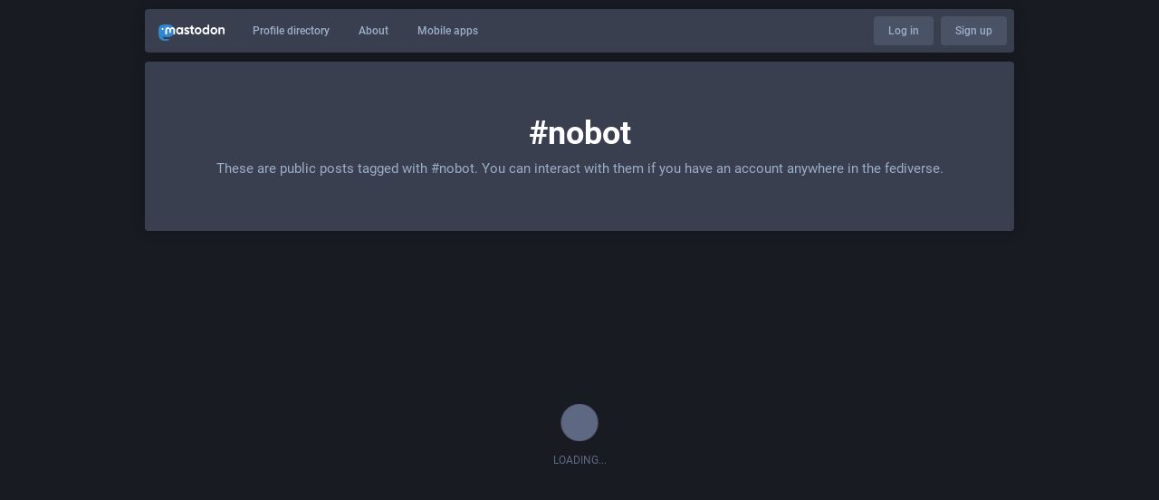

--- FILE ---
content_type: text/css; charset=utf-8
request_url: https://computerfairi.es/custom.css
body_size: -44
content:
.status__action-bar__counter__label {
  display: none;
}

.status__wrapper--filtered {
  display: none;
}

--- FILE ---
content_type: application/javascript
request_url: https://computerfairi.es/packs/js/locales-554f092aa892d27fef02.js
body_size: 3154
content:
!function(e){function a(a){for(var c,s,o=a[0],n=a[1],l=a[2],i=0,u=[];i<o.length;i++)s=o[i],Object.prototype.hasOwnProperty.call(f,s)&&f[s]&&u.push(f[s][0]),f[s]=0;for(c in n)Object.prototype.hasOwnProperty.call(n,c)&&(e[c]=n[c]);for(d&&d(a);u.length;)u.shift()();return r.push.apply(r,l||[]),t()}function t(){for(var e,a=0;a<r.length;a++){for(var t=r[a],c=!0,o=1;o<t.length;o++){var n=t[o];0!==f[n]&&(c=!1)}c&&(r.splice(a--,1),e=s(s.s=t[0]))}return e}var c={},f={0:0},r=[];function s(a){if(c[a])return c[a].exports;var t=c[a]={i:a,l:!1,exports:{}};return e[a].call(t.exports,t,t.exports,s),t.l=!0,t.exports}s.e=function(e){var a=[],t=f[e];if(0!==t)if(t)a.push(t[2]);else{var c=new Promise((function(a,c){t=f[e]=[a,c]}));a.push(t[2]=c);var r,o=document.createElement("script");o.charset="utf-8",o.timeout=120,s.nc&&o.setAttribute("nonce",s.nc),o.src=function(e){return s.p+"js/"+({1:"common",2:"arrow-key-navigation",3:"base_polyfills",4:"containers/media_container",13:"emoji_picker",14:"extra_polyfills",15:"features/account_gallery",16:"features/account_timeline",17:"features/blocks",18:"features/bookmarked_statuses",19:"features/community_timeline",20:"features/compose",21:"features/direct_timeline",22:"features/directory",23:"features/domain_blocks",24:"features/favourited_statuses",25:"features/favourites",26:"features/follow_recommendations",27:"features/follow_requests",28:"features/followers",29:"features/following",30:"features/generic_not_found",31:"features/getting_started",32:"features/glitch/async/directory",33:"features/glitch/async/follow_recommendations",34:"features/glitch/async/list_adder",35:"features/glitch/async/search",36:"features/hashtag_timeline",37:"features/home_timeline",38:"features/keyboard_shortcuts",39:"features/list_adder",40:"features/list_editor",41:"features/list_timeline",42:"features/lists",43:"features/mutes",44:"features/notifications",45:"features/pinned_statuses",46:"features/public_timeline",47:"features/reblogs",48:"features/search",49:"features/status",52:"flavours/glitch/async/account_gallery",53:"flavours/glitch/async/account_timeline",54:"flavours/glitch/async/block_modal",55:"flavours/glitch/async/blocks",56:"flavours/glitch/async/bookmarked_statuses",57:"flavours/glitch/async/community_timeline",58:"flavours/glitch/async/compose",59:"flavours/glitch/async/direct_timeline",60:"flavours/glitch/async/domain_blocks",61:"flavours/glitch/async/embed_modal",62:"flavours/glitch/async/emoji_picker",63:"flavours/glitch/async/favourited_statuses",64:"flavours/glitch/async/favourites",65:"flavours/glitch/async/follow_requests",66:"flavours/glitch/async/followers",67:"flavours/glitch/async/following",68:"flavours/glitch/async/generic_not_found",69:"flavours/glitch/async/getting_started",70:"flavours/glitch/async/getting_started_misc",71:"flavours/glitch/async/hashtag_timeline",72:"flavours/glitch/async/home_timeline",73:"flavours/glitch/async/keyboard_shortcuts",74:"flavours/glitch/async/list_editor",75:"flavours/glitch/async/list_timeline",76:"flavours/glitch/async/lists",77:"flavours/glitch/async/mute_modal",78:"flavours/glitch/async/mutes",79:"flavours/glitch/async/notifications",80:"flavours/glitch/async/onboarding_modal",81:"flavours/glitch/async/pinned_accounts_editor",82:"flavours/glitch/async/pinned_statuses",83:"flavours/glitch/async/public_timeline",84:"flavours/glitch/async/reblogs",85:"flavours/glitch/async/report_modal",86:"flavours/glitch/async/settings_modal",87:"flavours/glitch/async/status",262:"modals/block_modal",263:"modals/embed_modal",264:"modals/mute_modal",265:"modals/report_modal",271:"tesseract"}[e]||e)+"-"+{1:"8f607319f436ffc2e91e",2:"8c700de60cb04ed078ef",3:"07fa3c0b39e024747504",4:"eb0ed6735faf779e10ab",13:"e619222ce1d681dba289",14:"4c1980c894d9bb4db45c",15:"31d6da0dfd44907f117b",16:"fc05d8d666b307fde9e4",17:"50d308abfb224e547bd3",18:"40232fbf6ffdaa9fe5c6",19:"927b28ab209cf7947189",20:"e62e07641327bbf6a2f9",21:"557d39323b996dda548f",22:"7c9dc1fa17627863ad4d",23:"e79e79176db7909cb787",24:"228231c5c9e658ac355c",25:"1924cc092a26fad392ac",26:"df7f64033a9401ea89ea",27:"9116eac1312bd9a3b22d",28:"2d0b9ec553816ff5379b",29:"f5244b836b6f72c02565",30:"3d97afb2cf1d99d35708",31:"0a764e18fd7a01dbfa17",32:"d7a275be68a890ead5f4",33:"8182aec50403929fb90c",34:"33b594fbe4ce6da75bb7",35:"146f9ab48f88152e83b8",36:"e4b7f0d22c46d0a9a3ad",37:"f7a98034718561a1a7c0",38:"04ebc141f7806d6a9a00",39:"7b105bbfe06c5e2a74db",40:"fa6aa5aae4ad37bcfc5e",41:"e95ee1e4c90e3fcb98bb",42:"df44ed20b841ba89d997",43:"9e284ca471200e6eb0eb",44:"4a02c045986fbf69eaa2",45:"38089fea20ebc98544ae",46:"fbbd5a100733364d8cf6",47:"922db10e6825ef99b0a0",48:"b855c530f24b431726de",49:"ae32b0cccf857e7a7079",52:"0e8d60487d26a20220aa",53:"faefea7723828d900925",54:"8e72078ffdf6326042b0",55:"71754945a3db13b25bb0",56:"699877e507dd8c8c90d2",57:"8dbc8d7c2b740b14b009",58:"0295d37bdd42d3ec6503",59:"3611497d4a21a7fa0f7d",60:"3eb79e906c3980bdc452",61:"473ffd069aaa8e9307fc",62:"d40f83dcc918a88e273a",63:"fa9395456e692a638cf6",64:"d36b5697ed684ac9a557",65:"c64a2ba7458632ade4bd",66:"430bc8258abf4b616efb",67:"24922c56c4d5ce966baf",68:"e7d5ac33220032b826f2",69:"fd7137ac5d63b4b7d6fd",70:"1dd3baac5f8376320a6d",71:"cc0eaad80ad816344636",72:"77685b1535147925ea28",73:"433042f04f61e24b2a68",74:"03f8aef21224f85f7fe4",75:"87069d5ae8f5da0bdc05",76:"5cb20b241411dd83e808",77:"8ab385679c3abcff338d",78:"b425bfd73db4841bb983",79:"3300ec567aad858946a8",80:"faf351d62bf927b6e9f6",81:"b39e31cc8088d44a65a8",82:"e789d5ec7f01c4e50ab0",83:"39113ab17b92a49ced5e",84:"aca45d712c96203188f2",85:"fbc91e307a73290fafb3",86:"90445a260a2a682622fd",87:"66d641c1fbf9c44c206c",262:"790420be5a7f683514d6",263:"e57dd353c86dfbe7fa88",264:"10662ef97b07236688d0",265:"b5afb7be4cd2f04cfdaf",271:"bdb91b78622bfc51a871"}[e]+".chunk.js"}(e);var n=new Error;r=function(a){o.onerror=o.onload=null,clearTimeout(l);var t=f[e];if(0!==t){if(t){var c=a&&("load"===a.type?"missing":a.type),r=a&&a.target&&a.target.src;n.message="Loading chunk "+e+" failed.\n("+c+": "+r+")",n.name="ChunkLoadError",n.type=c,n.request=r,t[1](n)}f[e]=void 0}};var l=setTimeout((function(){r({type:"timeout",target:o})}),12e4);o.onerror=o.onload=r,document.head.appendChild(o)}return Promise.all(a)},s.m=e,s.c=c,s.d=function(e,a,t){s.o(e,a)||Object.defineProperty(e,a,{enumerable:!0,get:t})},s.r=function(e){"undefined"!=typeof Symbol&&Symbol.toStringTag&&Object.defineProperty(e,Symbol.toStringTag,{value:"Module"}),Object.defineProperty(e,"__esModule",{value:!0})},s.t=function(e,a){if(1&a&&(e=s(e)),8&a)return e;if(4&a&&"object"==typeof e&&e&&e.__esModule)return e;var t=Object.create(null);if(s.r(t),Object.defineProperty(t,"default",{enumerable:!0,value:e}),2&a&&"string"!=typeof e)for(var c in e)s.d(t,c,function(a){return e[a]}.bind(null,c));return t},s.n=function(e){var a=e&&e.__esModule?function(){return e.default}:function(){return e};return s.d(a,"a",a),a},s.o=function(e,a){return Object.prototype.hasOwnProperty.call(e,a)},s.p="/packs/",s.oe=function(e){throw console.error(e),e};var o=window.webpackJsonp=window.webpackJsonp||[],n=o.push.bind(o);o.push=a,o=o.slice();for(var l=0;l<o.length;l++)a(o[l]);var d=n;r.push([7]),t()}({7:function(e,a,t){"use strict";var c;function f(e){c=e}function r(){return c}t.r(a),t.d(a,"setLocale",(function(){return f})),t.d(a,"getLocale",(function(){return r}))}});
//# sourceMappingURL=locales-554f092aa892d27fef02.js.map

--- FILE ---
content_type: application/javascript
request_url: https://computerfairi.es/packs/js/core/common-00df1ba6fb5622af4d51.chunk.js
body_size: 2835
content:
(window.webpackJsonp=window.webpackJsonp||[]).push([[7],{1097:function(e,i,a){"use strict";a.r(i);a(61),a(297);a(298)},158:function(e,i,a){"use strict";a.r(i),i.default=a.p+"media/images/elephant_ui_plane-72f8702db120a51a1cdbc4fb7f5ef59d.svg"},160:function(e,i,a){"use strict";a.r(i),i.default=a.p+"media/images/elephant_ui_greeting-530b368959aeb035f1ebb16fbc361c71.svg"},161:function(e,i,a){"use strict";a.r(i),i.default=a.p+"media/images/elephant_ui_disappointed-83980a5d0868aabbde510765f8a44a84.svg"},162:function(e,i,a){"use strict";a.r(i),i.default=a.p+"media/images/elephant_ui_working-8d131ca68f598cb545a64ac0563199d1.svg"},163:function(e,i,a){"use strict";a.r(i),i.default=a.p+"media/images/clippy_frame-cebc319fd6b2dd17470f5885135b254d.png"},164:function(e,i,a){"use strict";a.r(i),i.default=a.p+"media/images/clippy_wave-08dd77627aebc3a03c6144aa032a16ce.gif"},165:function(e,i,a){"use strict";a.r(i),i.default=a.p+"media/images/elephant-fren-4dab6eb557c6012fef200dc8d2149e9f.png"},166:function(e,i,a){"use strict";a.r(i),i.default=a.p+"media/images/icon_about-46ecab9d267deff245eefec24765b056.png"},167:function(e,i,a){"use strict";a.r(i),i.default=a.p+"media/images/icon_blocks-bbacb5b2faa1fabb2cef915a55d20e96.png"},168:function(e,i,a){"use strict";a.r(i),i.default=a.p+"media/images/icon_cached-e30003d3cc5c1ac2e678be644c029a33.svg"},169:function(e,i,a){"use strict";a.r(i),i.default=a.p+"media/images/icon_done-896f258675535f162fdebdacc5a2d538.svg"},170:function(e,i,a){"use strict";a.r(i),i.default=a.p+"media/images/icon_email-297ed6231aa69425973d974b7d05b215.svg"},171:function(e,i,a){"use strict";a.r(i),i.default=a.p+"media/images/icon_file_download-6156b6e920af79cbb9857b8d57875554.svg"},172:function(e,i,a){"use strict";a.r(i),i.default=a.p+"media/images/icon_flag-caa9d4017a313647773fb4e98762ae3c.svg"},173:function(e,i,a){"use strict";a.r(i),i.default=a.p+"media/images/icon_follow_requests-91c981db2537e17eabbc2587e9018694.png"},174:function(e,i,a){"use strict";a.r(i),i.default=a.p+"media/images/icon_grade-0368ff5400e0d458af3c2815bae7c50e.svg"},175:function(e,i,a){"use strict";a.r(i),i.default=a.p+"media/images/icon_home-b975852cd284efcef781def5d944de24.png"},176:function(e,i,a){"use strict";a.r(i),i.default=a.p+"media/images/icon_keyboard_shortcuts-50957cfd26b5dcaf69010bb7d375336e.png"},177:function(e,i,a){"use strict";a.r(i),i.default=a.p+"media/images/icon_likes-e933c7111e0ee9fa0dbce8f4ef9b4d15.png"},178:function(e,i,a){"use strict";a.r(i),i.default=a.p+"media/images/icon_lists-e1c87661f6c1e7aab27740c16777ecc9.png"},179:function(e,i,a){"use strict";a.r(i),i.default=a.p+"media/images/icon_local-ba9eb8c6b0d2649a5cdad6574f7d516c.png"},180:function(e,i,a){"use strict";a.r(i),i.default=a.p+"media/images/icon_lock_open-09dd9ea3c72e7c5b2a106937ac1d854d.svg"},181:function(e,i,a){"use strict";a.r(i),i.default=a.p+"media/images/icon_logout-c9c7b4344a015f7d03662f6c3b7aed71.png"},182:function(e,i,a){"use strict";a.r(i),i.default=a.p+"media/images/icon_mutes-7d562e2ae2a2e36d206236897259687e.png"},183:function(e,i,a){"use strict";a.r(i),i.default=a.p+"media/images/icon_person_add-494e3961d2435c87632ddf74eb1c6461.svg"},184:function(e,i,a){"use strict";a.r(i),i.default=a.p+"media/images/icon_pin-da7d2fcd7621b8039450ccf96462a1e7.png"},185:function(e,i,a){"use strict";a.r(i),i.default=a.p+"media/images/icon_public-638410c822c783f8ff21c07015a97c43.png"},186:function(e,i,a){"use strict";a.r(i),i.default=a.p+"media/images/icon_reply-0aa2495d5aaf794fd77cc0dc222eac72.svg"},187:function(e,i,a){"use strict";a.r(i),i.default=a.p+"media/images/icon_settings-74168dac7dc1d00faef7057179afaf38.png"},188:function(e,i,a){"use strict";a.r(i),i.default=a.p+"media/images/logo-33a0fb4c065a0ccb90b51fcfdea6b3cf.svg"},189:function(e,i,a){"use strict";a.r(i),i.default=a.p+"media/images/logo_alt-17688638cb922aed605a2ce8edd6beef.svg"},190:function(e,i,a){"use strict";a.r(i),i.default=a.p+"media/images/logo_full-4f531370f8ab23cd34058f3a7c2464ca.svg"},191:function(e,i,a){"use strict";a.r(i),i.default=a.p+"media/images/logo_transparent-9aedc3a098e790b61726b33fcd385cb4.svg"},192:function(e,i,a){"use strict";a.r(i),i.default=a.p+"media/images/logo_transparent_black-06693e3c4efed59096243b4c3912977b.svg"},193:function(e,i,a){"use strict";a.r(i),i.default=a.p+"media/images/logo_transparent_white-2c6cf5e48945c4b38dcf8987f7919c20.svg"},194:function(e,i,a){"use strict";a.r(i),i.default=a.p+"media/images/mailer/icon_cached-09f33ffeaf45376e58a5ec6a2065cbf3.png"},195:function(e,i,a){"use strict";a.r(i),i.default=a.p+"media/images/mailer/icon_done-f4488226df05e7ecb32507ee4dfe203b.png"},196:function(e,i,a){"use strict";a.r(i),i.default=a.p+"media/images/mailer/icon_email-0254abeeaa2c5d5f7642589cd048da38.png"},197:function(e,i,a){"use strict";a.r(i),i.default=a.p+"media/images/mailer/icon_file_download-e9546bde2c736e33c1e7b0f564dfe714.png"},198:function(e,i,a){"use strict";a.r(i),i.default=a.p+"media/images/mailer/icon_grade-90d3c1679a902c5096be990382c711e7.png"},199:function(e,i,a){"use strict";a.r(i),i.default=a.p+"media/images/mailer/icon_lock_open-25c0560a8a5fb6604643f4b41e15efb8.png"},200:function(e,i,a){"use strict";a.r(i),i.default=a.p+"media/images/mailer/icon_person_add-75a4cb809cde7bcfb557908d0e6df248.png"},201:function(e,i,a){"use strict";a.r(i),i.default=a.p+"media/images/mailer/icon_reply-a49633f2137193cff16a055f96906a95.png"},202:function(e,i,a){"use strict";a.r(i),i.default=a.p+"media/images/mailer/icon_warning-041af2872aff724365dd0705339ccf9d.png"},203:function(e,i,a){"use strict";a.r(i),i.default=a.p+"media/images/mailer/logo_full-403b7403932b6e610422065780acfa64.png"},204:function(e,i,a){"use strict";a.r(i),i.default=a.p+"media/images/mailer/logo_transparent-2e7bae09d37a0c51204b5ba92a653bd5.png"},205:function(e,i,a){"use strict";a.r(i),i.default=a.p+"media/images/preview-5df98290371ead9a70bc3cd4733bbfa7.jpg"},206:function(e,i,a){"use strict";a.r(i),i.default=a.p+"media/images/proof_providers/keybase-ef32a0725245c533c005c1548908bc1b.png"},207:function(e,i,a){"use strict";a.r(i),i.default=a.p+"media/images/reticle-598f880539bfa93e3e2cc0fbb63afbf9.png"},208:function(e,i,a){"use strict";a.r(i),i.default=a.p+"media/images/screen_federation-8bd8f7a8272cbcfa7caea060120acac0.svg"},209:function(e,i,a){"use strict";a.r(i),i.default=a.p+"media/images/screen_hello-1a8a513d829faf426fd2c6dc01ca79eb.svg"},210:function(e,i,a){"use strict";a.r(i),i.default=a.p+"media/images/screen_interactions-4de710fdf37a699e5ca396d7a08e6bd7.svg"},211:function(e,i,a){"use strict";a.r(i),i.default=a.p+"media/images/screenshot-09323590b4d8c05ec2037990998d61db.jpg"},212:function(e,i,a){"use strict";a.r(i),i.default=a.p+"media/images/start-c9e591fef1e88b891c5de071323d57b8.png"},213:function(e,i,a){"use strict";a.r(i),i.default=a.p+"media/images/void-a9c15ae00440e4b0b3373fd738a29c33.png"},297:function(e,i,a){"use strict";a.r(i)},298:function(e,i,a){var c={"./clippy_frame":163,"./clippy_frame.png":163,"./clippy_wave":164,"./clippy_wave.gif":164,"./elephant-fren":165,"./elephant-fren.png":165,"./elephant_ui_disappointed":161,"./elephant_ui_disappointed.svg":161,"./elephant_ui_greeting":160,"./elephant_ui_greeting.svg":160,"./elephant_ui_plane":158,"./elephant_ui_plane.svg":158,"./elephant_ui_working":162,"./elephant_ui_working.svg":162,"./icon_about":166,"./icon_about.png":166,"./icon_blocks":167,"./icon_blocks.png":167,"./icon_cached":168,"./icon_cached.svg":168,"./icon_done":169,"./icon_done.svg":169,"./icon_email":170,"./icon_email.svg":170,"./icon_file_download":171,"./icon_file_download.svg":171,"./icon_flag":172,"./icon_flag.svg":172,"./icon_follow_requests":173,"./icon_follow_requests.png":173,"./icon_grade":174,"./icon_grade.svg":174,"./icon_home":175,"./icon_home.png":175,"./icon_keyboard_shortcuts":176,"./icon_keyboard_shortcuts.png":176,"./icon_likes":177,"./icon_likes.png":177,"./icon_lists":178,"./icon_lists.png":178,"./icon_local":179,"./icon_local.png":179,"./icon_lock_open":180,"./icon_lock_open.svg":180,"./icon_logout":181,"./icon_logout.png":181,"./icon_mutes":182,"./icon_mutes.png":182,"./icon_person_add":183,"./icon_person_add.svg":183,"./icon_pin":184,"./icon_pin.png":184,"./icon_public":185,"./icon_public.png":185,"./icon_reply":186,"./icon_reply.svg":186,"./icon_settings":187,"./icon_settings.png":187,"./logo":188,"./logo.svg":188,"./logo_alt":189,"./logo_alt.svg":189,"./logo_full":190,"./logo_full.svg":190,"./logo_transparent":191,"./logo_transparent.svg":191,"./logo_transparent_black":192,"./logo_transparent_black.svg":192,"./logo_transparent_white":193,"./logo_transparent_white.svg":193,"./mailer/icon_cached":194,"./mailer/icon_cached.png":194,"./mailer/icon_done":195,"./mailer/icon_done.png":195,"./mailer/icon_email":196,"./mailer/icon_email.png":196,"./mailer/icon_file_download":197,"./mailer/icon_file_download.png":197,"./mailer/icon_grade":198,"./mailer/icon_grade.png":198,"./mailer/icon_lock_open":199,"./mailer/icon_lock_open.png":199,"./mailer/icon_person_add":200,"./mailer/icon_person_add.png":200,"./mailer/icon_reply":201,"./mailer/icon_reply.png":201,"./mailer/icon_warning":202,"./mailer/icon_warning.png":202,"./mailer/logo_full":203,"./mailer/logo_full.png":203,"./mailer/logo_transparent":204,"./mailer/logo_transparent.png":204,"./preview":205,"./preview.jpg":205,"./proof_providers/keybase":206,"./proof_providers/keybase.png":206,"./reticle":207,"./reticle.png":207,"./screen_federation":208,"./screen_federation.svg":208,"./screen_hello":209,"./screen_hello.svg":209,"./screen_interactions":210,"./screen_interactions.svg":210,"./screenshot":211,"./screenshot.jpg":211,"./start":212,"./start.png":212,"./void":213,"./void.png":213};function n(e){var i=t(e);return a(i)}function t(e){if(!a.o(c,e)){var i=new Error("Cannot find module '"+e+"'");throw i.code="MODULE_NOT_FOUND",i}return c[e]}n.keys=function(){return Object.keys(c)},n.resolve=t,e.exports=n,n.id=298},61:function(e,i,a){function c(e){return e.replace(/^\/*/,"").replace(/\/*$/,"")}var n=document.querySelector("meta[name=cdn-host]");a.p=function(e,i){void 0===e&&(e=""),void 0===i&&(i="");var a=c(e);return a&&!/^http/i.test(a)&&(a="//"+a),a+"/"+c(i)+"/"}(n?n.content:"","packs")}},[[1097,0]]]);
//# sourceMappingURL=common-00df1ba6fb5622af4d51.chunk.js.map

--- FILE ---
content_type: application/javascript
request_url: https://computerfairi.es/packs/js/flavours/glitch/about-97f214efe714032e83b4.chunk.js
body_size: 281543
content:
/*! For license information please see about-97f214efe714032e83b4.chunk.js.LICENSE.txt */
(window.webpackJsonp=window.webpackJsonp||[]).push([[50,0],[function(e,t,n){"use strict";var r;function o(e,t,n,o){r||(r="function"==typeof Symbol&&Symbol.for&&Symbol.for("react.element")||60103);var a=e&&e.defaultProps,i=arguments.length-3;if(t||0===i||(t={children:void 0}),1===i)t.children=o;else if(i>1){for(var s=new Array(i),u=0;u<i;u++)s[u]=arguments[u+3];t.children=s}if(t&&a)for(var c in a)void 0===t[c]&&(t[c]=a[c]);else t||(t=a||{});return{$$typeof:r,type:e,key:void 0===n?null:""+n,ref:null,props:t,_owner:null}}n.d(t,"a",(function(){return o}))},function(e,t,n){"use strict";e.exports=n(130)},function(e,t,n){e.exports=function(){"use strict";var e=Array.prototype.slice;function t(e,t){t&&(e.prototype=Object.create(t.prototype)),e.prototype.constructor=e}function n(e){return i(e)?e:Q(e)}function r(e){return s(e)?e:G(e)}function o(e){return u(e)?e:X(e)}function a(e){return i(e)&&!c(e)?e:Y(e)}function i(e){return!(!e||!e[f])}function s(e){return!(!e||!e[d])}function u(e){return!(!e||!e[p])}function c(e){return s(e)||u(e)}function l(e){return!(!e||!e[h])}t(r,n),t(o,n),t(a,n),n.isIterable=i,n.isKeyed=s,n.isIndexed=u,n.isAssociative=c,n.isOrdered=l,n.Keyed=r,n.Indexed=o,n.Set=a;var f="@@__IMMUTABLE_ITERABLE__@@",d="@@__IMMUTABLE_KEYED__@@",p="@@__IMMUTABLE_INDEXED__@@",h="@@__IMMUTABLE_ORDERED__@@",m="delete",g=5,v=1<<g,b=v-1,y={},_={value:!1},w={value:!1};function k(e){return e.value=!1,e}function O(e){e&&(e.value=!0)}function E(){}function S(e,t){t=t||0;for(var n=Math.max(0,e.length-t),r=new Array(n),o=0;o<n;o++)r[o]=e[o+t];return r}function x(e){return void 0===e.size&&(e.size=e.__iterate(C)),e.size}function j(e,t){if("number"!=typeof t){var n=t>>>0;if(""+n!==t||4294967295===n)return NaN;t=n}return t<0?x(e)+t:t}function C(){return!0}function T(e,t,n){return(0===e||void 0!==n&&e<=-n)&&(void 0===t||void 0!==n&&t>=n)}function I(e,t){return F(e,t,0)}function M(e,t){return F(e,t,t)}function F(e,t,n){return void 0===e?n:e<0?Math.max(0,t+e):void 0===t?e:Math.min(t,e)}var P=0,N=1,D=2,A="function"==typeof Symbol&&Symbol.iterator,L="@@iterator",R=A||L;function U(e){this.next=e}function z(e,t,n,r){var o=0===e?t:1===e?n:[t,n];return r?r.value=o:r={value:o,done:!1},r}function q(){return{value:void 0,done:!0}}function B(e){return!!V(e)}function H(e){return e&&"function"==typeof e.next}function W(e){var t=V(e);return t&&t.call(e)}function V(e){var t=e&&(A&&e[A]||e[L]);if("function"==typeof t)return t}function K(e){return e&&"number"==typeof e.length}function Q(e){return null==e?ie():i(e)?e.toSeq():ce(e)}function G(e){return null==e?ie().toKeyedSeq():i(e)?s(e)?e.toSeq():e.fromEntrySeq():se(e)}function X(e){return null==e?ie():i(e)?s(e)?e.entrySeq():e.toIndexedSeq():ue(e)}function Y(e){return(null==e?ie():i(e)?s(e)?e.entrySeq():e:ue(e)).toSetSeq()}U.prototype.toString=function(){return"[Iterator]"},U.KEYS=P,U.VALUES=N,U.ENTRIES=D,U.prototype.inspect=U.prototype.toSource=function(){return this.toString()},U.prototype[R]=function(){return this},t(Q,n),Q.of=function(){return Q(arguments)},Q.prototype.toSeq=function(){return this},Q.prototype.toString=function(){return this.__toString("Seq {","}")},Q.prototype.cacheResult=function(){return!this._cache&&this.__iterateUncached&&(this._cache=this.entrySeq().toArray(),this.size=this._cache.length),this},Q.prototype.__iterate=function(e,t){return fe(this,e,t,!0)},Q.prototype.__iterator=function(e,t){return de(this,e,t,!0)},t(G,Q),G.prototype.toKeyedSeq=function(){return this},t(X,Q),X.of=function(){return X(arguments)},X.prototype.toIndexedSeq=function(){return this},X.prototype.toString=function(){return this.__toString("Seq [","]")},X.prototype.__iterate=function(e,t){return fe(this,e,t,!1)},X.prototype.__iterator=function(e,t){return de(this,e,t,!1)},t(Y,Q),Y.of=function(){return Y(arguments)},Y.prototype.toSetSeq=function(){return this},Q.isSeq=ae,Q.Keyed=G,Q.Set=Y,Q.Indexed=X;var $,J,Z,ee="@@__IMMUTABLE_SEQ__@@";function te(e){this._array=e,this.size=e.length}function ne(e){var t=Object.keys(e);this._object=e,this._keys=t,this.size=t.length}function re(e){this._iterable=e,this.size=e.length||e.size}function oe(e){this._iterator=e,this._iteratorCache=[]}function ae(e){return!(!e||!e[ee])}function ie(){return $||($=new te([]))}function se(e){var t=Array.isArray(e)?new te(e).fromEntrySeq():H(e)?new oe(e).fromEntrySeq():B(e)?new re(e).fromEntrySeq():"object"==typeof e?new ne(e):void 0;if(!t)throw new TypeError("Expected Array or iterable object of [k, v] entries, or keyed object: "+e);return t}function ue(e){var t=le(e);if(!t)throw new TypeError("Expected Array or iterable object of values: "+e);return t}function ce(e){var t=le(e)||"object"==typeof e&&new ne(e);if(!t)throw new TypeError("Expected Array or iterable object of values, or keyed object: "+e);return t}function le(e){return K(e)?new te(e):H(e)?new oe(e):B(e)?new re(e):void 0}function fe(e,t,n,r){var o=e._cache;if(o){for(var a=o.length-1,i=0;i<=a;i++){var s=o[n?a-i:i];if(!1===t(s[1],r?s[0]:i,e))return i+1}return i}return e.__iterateUncached(t,n)}function de(e,t,n,r){var o=e._cache;if(o){var a=o.length-1,i=0;return new U((function(){var e=o[n?a-i:i];return i++>a?q():z(t,r?e[0]:i-1,e[1])}))}return e.__iteratorUncached(t,n)}function pe(e,t){return t?he(t,e,"",{"":e}):me(e)}function he(e,t,n,r){return Array.isArray(t)?e.call(r,n,X(t).map((function(n,r){return he(e,n,r,t)}))):ge(t)?e.call(r,n,G(t).map((function(n,r){return he(e,n,r,t)}))):t}function me(e){return Array.isArray(e)?X(e).map(me).toList():ge(e)?G(e).map(me).toMap():e}function ge(e){return e&&(e.constructor===Object||void 0===e.constructor)}function ve(e,t){if(e===t||e!=e&&t!=t)return!0;if(!e||!t)return!1;if("function"==typeof e.valueOf&&"function"==typeof t.valueOf){if((e=e.valueOf())===(t=t.valueOf())||e!=e&&t!=t)return!0;if(!e||!t)return!1}return!("function"!=typeof e.equals||"function"!=typeof t.equals||!e.equals(t))}function be(e,t){if(e===t)return!0;if(!i(t)||void 0!==e.size&&void 0!==t.size&&e.size!==t.size||void 0!==e.__hash&&void 0!==t.__hash&&e.__hash!==t.__hash||s(e)!==s(t)||u(e)!==u(t)||l(e)!==l(t))return!1;if(0===e.size&&0===t.size)return!0;var n=!c(e);if(l(e)){var r=e.entries();return t.every((function(e,t){var o=r.next().value;return o&&ve(o[1],e)&&(n||ve(o[0],t))}))&&r.next().done}var o=!1;if(void 0===e.size)if(void 0===t.size)"function"==typeof e.cacheResult&&e.cacheResult();else{o=!0;var a=e;e=t,t=a}var f=!0,d=t.__iterate((function(t,r){if(n?!e.has(t):o?!ve(t,e.get(r,y)):!ve(e.get(r,y),t))return f=!1,!1}));return f&&e.size===d}function ye(e,t){if(!(this instanceof ye))return new ye(e,t);if(this._value=e,this.size=void 0===t?1/0:Math.max(0,t),0===this.size){if(J)return J;J=this}}function _e(e,t){if(!e)throw new Error(t)}function we(e,t,n){if(!(this instanceof we))return new we(e,t,n);if(_e(0!==n,"Cannot step a Range by 0"),e=e||0,void 0===t&&(t=1/0),n=void 0===n?1:Math.abs(n),t<e&&(n=-n),this._start=e,this._end=t,this._step=n,this.size=Math.max(0,Math.ceil((t-e)/n-1)+1),0===this.size){if(Z)return Z;Z=this}}function ke(){throw TypeError("Abstract")}function Oe(){}function Ee(){}function Se(){}Q.prototype[ee]=!0,t(te,X),te.prototype.get=function(e,t){return this.has(e)?this._array[j(this,e)]:t},te.prototype.__iterate=function(e,t){for(var n=this._array,r=n.length-1,o=0;o<=r;o++)if(!1===e(n[t?r-o:o],o,this))return o+1;return o},te.prototype.__iterator=function(e,t){var n=this._array,r=n.length-1,o=0;return new U((function(){return o>r?q():z(e,o,n[t?r-o++:o++])}))},t(ne,G),ne.prototype.get=function(e,t){return void 0===t||this.has(e)?this._object[e]:t},ne.prototype.has=function(e){return this._object.hasOwnProperty(e)},ne.prototype.__iterate=function(e,t){for(var n=this._object,r=this._keys,o=r.length-1,a=0;a<=o;a++){var i=r[t?o-a:a];if(!1===e(n[i],i,this))return a+1}return a},ne.prototype.__iterator=function(e,t){var n=this._object,r=this._keys,o=r.length-1,a=0;return new U((function(){var i=r[t?o-a:a];return a++>o?q():z(e,i,n[i])}))},ne.prototype[h]=!0,t(re,X),re.prototype.__iterateUncached=function(e,t){if(t)return this.cacheResult().__iterate(e,t);var n=W(this._iterable),r=0;if(H(n))for(var o;!(o=n.next()).done&&!1!==e(o.value,r++,this););return r},re.prototype.__iteratorUncached=function(e,t){if(t)return this.cacheResult().__iterator(e,t);var n=W(this._iterable);if(!H(n))return new U(q);var r=0;return new U((function(){var t=n.next();return t.done?t:z(e,r++,t.value)}))},t(oe,X),oe.prototype.__iterateUncached=function(e,t){if(t)return this.cacheResult().__iterate(e,t);for(var n,r=this._iterator,o=this._iteratorCache,a=0;a<o.length;)if(!1===e(o[a],a++,this))return a;for(;!(n=r.next()).done;){var i=n.value;if(o[a]=i,!1===e(i,a++,this))break}return a},oe.prototype.__iteratorUncached=function(e,t){if(t)return this.cacheResult().__iterator(e,t);var n=this._iterator,r=this._iteratorCache,o=0;return new U((function(){if(o>=r.length){var t=n.next();if(t.done)return t;r[o]=t.value}return z(e,o,r[o++])}))},t(ye,X),ye.prototype.toString=function(){return 0===this.size?"Repeat []":"Repeat [ "+this._value+" "+this.size+" times ]"},ye.prototype.get=function(e,t){return this.has(e)?this._value:t},ye.prototype.includes=function(e){return ve(this._value,e)},ye.prototype.slice=function(e,t){var n=this.size;return T(e,t,n)?this:new ye(this._value,M(t,n)-I(e,n))},ye.prototype.reverse=function(){return this},ye.prototype.indexOf=function(e){return ve(this._value,e)?0:-1},ye.prototype.lastIndexOf=function(e){return ve(this._value,e)?this.size:-1},ye.prototype.__iterate=function(e,t){for(var n=0;n<this.size;n++)if(!1===e(this._value,n,this))return n+1;return n},ye.prototype.__iterator=function(e,t){var n=this,r=0;return new U((function(){return r<n.size?z(e,r++,n._value):q()}))},ye.prototype.equals=function(e){return e instanceof ye?ve(this._value,e._value):be(e)},t(we,X),we.prototype.toString=function(){return 0===this.size?"Range []":"Range [ "+this._start+"..."+this._end+(1!==this._step?" by "+this._step:"")+" ]"},we.prototype.get=function(e,t){return this.has(e)?this._start+j(this,e)*this._step:t},we.prototype.includes=function(e){var t=(e-this._start)/this._step;return t>=0&&t<this.size&&t===Math.floor(t)},we.prototype.slice=function(e,t){return T(e,t,this.size)?this:(e=I(e,this.size),(t=M(t,this.size))<=e?new we(0,0):new we(this.get(e,this._end),this.get(t,this._end),this._step))},we.prototype.indexOf=function(e){var t=e-this._start;if(t%this._step==0){var n=t/this._step;if(n>=0&&n<this.size)return n}return-1},we.prototype.lastIndexOf=function(e){return this.indexOf(e)},we.prototype.__iterate=function(e,t){for(var n=this.size-1,r=this._step,o=t?this._start+n*r:this._start,a=0;a<=n;a++){if(!1===e(o,a,this))return a+1;o+=t?-r:r}return a},we.prototype.__iterator=function(e,t){var n=this.size-1,r=this._step,o=t?this._start+n*r:this._start,a=0;return new U((function(){var i=o;return o+=t?-r:r,a>n?q():z(e,a++,i)}))},we.prototype.equals=function(e){return e instanceof we?this._start===e._start&&this._end===e._end&&this._step===e._step:be(this,e)},t(ke,n),t(Oe,ke),t(Ee,ke),t(Se,ke),ke.Keyed=Oe,ke.Indexed=Ee,ke.Set=Se;var xe="function"==typeof Math.imul&&-2===Math.imul(4294967295,2)?Math.imul:function(e,t){var n=65535&(e|=0),r=65535&(t|=0);return n*r+((e>>>16)*r+n*(t>>>16)<<16>>>0)|0};function je(e){return e>>>1&1073741824|3221225471&e}function Ce(e){if(!1===e||null==e)return 0;if("function"==typeof e.valueOf&&(!1===(e=e.valueOf())||null==e))return 0;if(!0===e)return 1;var t=typeof e;if("number"===t){if(e!=e||e===1/0)return 0;var n=0|e;for(n!==e&&(n^=4294967295*e);e>4294967295;)n^=e/=4294967295;return je(n)}if("string"===t)return e.length>Ue?Te(e):Ie(e);if("function"==typeof e.hashCode)return e.hashCode();if("object"===t)return Me(e);if("function"==typeof e.toString)return Ie(e.toString());throw new Error("Value type "+t+" cannot be hashed.")}function Te(e){var t=Be[e];return void 0===t&&(t=Ie(e),qe===ze&&(qe=0,Be={}),qe++,Be[e]=t),t}function Ie(e){for(var t=0,n=0;n<e.length;n++)t=31*t+e.charCodeAt(n)|0;return je(t)}function Me(e){var t;if(Ae&&void 0!==(t=De.get(e)))return t;if(void 0!==(t=e[Re]))return t;if(!Pe){if(void 0!==(t=e.propertyIsEnumerable&&e.propertyIsEnumerable[Re]))return t;if(void 0!==(t=Ne(e)))return t}if(t=++Le,1073741824&Le&&(Le=0),Ae)De.set(e,t);else{if(void 0!==Fe&&!1===Fe(e))throw new Error("Non-extensible objects are not allowed as keys.");if(Pe)Object.defineProperty(e,Re,{enumerable:!1,configurable:!1,writable:!1,value:t});else if(void 0!==e.propertyIsEnumerable&&e.propertyIsEnumerable===e.constructor.prototype.propertyIsEnumerable)e.propertyIsEnumerable=function(){return this.constructor.prototype.propertyIsEnumerable.apply(this,arguments)},e.propertyIsEnumerable[Re]=t;else{if(void 0===e.nodeType)throw new Error("Unable to set a non-enumerable property on object.");e[Re]=t}}return t}var Fe=Object.isExtensible,Pe=function(){try{return Object.defineProperty({},"@",{}),!0}catch(e){return!1}}();function Ne(e){if(e&&e.nodeType>0)switch(e.nodeType){case 1:return e.uniqueID;case 9:return e.documentElement&&e.documentElement.uniqueID}}var De,Ae="function"==typeof WeakMap;Ae&&(De=new WeakMap);var Le=0,Re="__immutablehash__";"function"==typeof Symbol&&(Re=Symbol(Re));var Ue=16,ze=255,qe=0,Be={};function He(e){_e(e!==1/0,"Cannot perform this action with an infinite size.")}function We(e){return null==e?ot():Ve(e)&&!l(e)?e:ot().withMutations((function(t){var n=r(e);He(n.size),n.forEach((function(e,n){return t.set(n,e)}))}))}function Ve(e){return!(!e||!e[Qe])}t(We,Oe),We.of=function(){var t=e.call(arguments,0);return ot().withMutations((function(e){for(var n=0;n<t.length;n+=2){if(n+1>=t.length)throw new Error("Missing value for key: "+t[n]);e.set(t[n],t[n+1])}}))},We.prototype.toString=function(){return this.__toString("Map {","}")},We.prototype.get=function(e,t){return this._root?this._root.get(0,void 0,e,t):t},We.prototype.set=function(e,t){return at(this,e,t)},We.prototype.setIn=function(e,t){return this.updateIn(e,y,(function(){return t}))},We.prototype.remove=function(e){return at(this,e,y)},We.prototype.deleteIn=function(e){return this.updateIn(e,(function(){return y}))},We.prototype.update=function(e,t,n){return 1===arguments.length?e(this):this.updateIn([e],t,n)},We.prototype.updateIn=function(e,t,n){n||(n=t,t=void 0);var r=gt(this,kn(e),t,n);return r===y?void 0:r},We.prototype.clear=function(){return 0===this.size?this:this.__ownerID?(this.size=0,this._root=null,this.__hash=void 0,this.__altered=!0,this):ot()},We.prototype.merge=function(){return dt(this,void 0,arguments)},We.prototype.mergeWith=function(t){return dt(this,t,e.call(arguments,1))},We.prototype.mergeIn=function(t){var n=e.call(arguments,1);return this.updateIn(t,ot(),(function(e){return"function"==typeof e.merge?e.merge.apply(e,n):n[n.length-1]}))},We.prototype.mergeDeep=function(){return dt(this,pt,arguments)},We.prototype.mergeDeepWith=function(t){var n=e.call(arguments,1);return dt(this,ht(t),n)},We.prototype.mergeDeepIn=function(t){var n=e.call(arguments,1);return this.updateIn(t,ot(),(function(e){return"function"==typeof e.mergeDeep?e.mergeDeep.apply(e,n):n[n.length-1]}))},We.prototype.sort=function(e){return Bt(fn(this,e))},We.prototype.sortBy=function(e,t){return Bt(fn(this,t,e))},We.prototype.withMutations=function(e){var t=this.asMutable();return e(t),t.wasAltered()?t.__ensureOwner(this.__ownerID):this},We.prototype.asMutable=function(){return this.__ownerID?this:this.__ensureOwner(new E)},We.prototype.asImmutable=function(){return this.__ensureOwner()},We.prototype.wasAltered=function(){return this.__altered},We.prototype.__iterator=function(e,t){return new et(this,e,t)},We.prototype.__iterate=function(e,t){var n=this,r=0;return this._root&&this._root.iterate((function(t){return r++,e(t[1],t[0],n)}),t),r},We.prototype.__ensureOwner=function(e){return e===this.__ownerID?this:e?rt(this.size,this._root,e,this.__hash):(this.__ownerID=e,this.__altered=!1,this)},We.isMap=Ve;var Ke,Qe="@@__IMMUTABLE_MAP__@@",Ge=We.prototype;function Xe(e,t){this.ownerID=e,this.entries=t}function Ye(e,t,n){this.ownerID=e,this.bitmap=t,this.nodes=n}function $e(e,t,n){this.ownerID=e,this.count=t,this.nodes=n}function Je(e,t,n){this.ownerID=e,this.keyHash=t,this.entries=n}function Ze(e,t,n){this.ownerID=e,this.keyHash=t,this.entry=n}function et(e,t,n){this._type=t,this._reverse=n,this._stack=e._root&&nt(e._root)}function tt(e,t){return z(e,t[0],t[1])}function nt(e,t){return{node:e,index:0,__prev:t}}function rt(e,t,n,r){var o=Object.create(Ge);return o.size=e,o._root=t,o.__ownerID=n,o.__hash=r,o.__altered=!1,o}function ot(){return Ke||(Ke=rt(0))}function at(e,t,n){var r,o;if(e._root){var a=k(_),i=k(w);if(r=it(e._root,e.__ownerID,0,void 0,t,n,a,i),!i.value)return e;o=e.size+(a.value?n===y?-1:1:0)}else{if(n===y)return e;o=1,r=new Xe(e.__ownerID,[[t,n]])}return e.__ownerID?(e.size=o,e._root=r,e.__hash=void 0,e.__altered=!0,e):r?rt(o,r):ot()}function it(e,t,n,r,o,a,i,s){return e?e.update(t,n,r,o,a,i,s):a===y?e:(O(s),O(i),new Ze(t,r,[o,a]))}function st(e){return e.constructor===Ze||e.constructor===Je}function ut(e,t,n,r,o){if(e.keyHash===r)return new Je(t,r,[e.entry,o]);var a,i=(0===n?e.keyHash:e.keyHash>>>n)&b,s=(0===n?r:r>>>n)&b;return new Ye(t,1<<i|1<<s,i===s?[ut(e,t,n+g,r,o)]:(a=new Ze(t,r,o),i<s?[e,a]:[a,e]))}function ct(e,t,n,r){e||(e=new E);for(var o=new Ze(e,Ce(n),[n,r]),a=0;a<t.length;a++){var i=t[a];o=o.update(e,0,void 0,i[0],i[1])}return o}function lt(e,t,n,r){for(var o=0,a=0,i=new Array(n),s=0,u=1,c=t.length;s<c;s++,u<<=1){var l=t[s];void 0!==l&&s!==r&&(o|=u,i[a++]=l)}return new Ye(e,o,i)}function ft(e,t,n,r,o){for(var a=0,i=new Array(v),s=0;0!==n;s++,n>>>=1)i[s]=1&n?t[a++]:void 0;return i[r]=o,new $e(e,a+1,i)}function dt(e,t,n){for(var o=[],a=0;a<n.length;a++){var s=n[a],u=r(s);i(s)||(u=u.map((function(e){return pe(e)}))),o.push(u)}return mt(e,t,o)}function pt(e,t,n){return e&&e.mergeDeep&&i(t)?e.mergeDeep(t):ve(e,t)?e:t}function ht(e){return function(t,n,r){if(t&&t.mergeDeepWith&&i(n))return t.mergeDeepWith(e,n);var o=e(t,n,r);return ve(t,o)?t:o}}function mt(e,t,n){return 0===(n=n.filter((function(e){return 0!==e.size}))).length?e:0!==e.size||e.__ownerID||1!==n.length?e.withMutations((function(e){for(var r=t?function(n,r){e.update(r,y,(function(e){return e===y?n:t(e,n,r)}))}:function(t,n){e.set(n,t)},o=0;o<n.length;o++)n[o].forEach(r)})):e.constructor(n[0])}function gt(e,t,n,r){var o=e===y,a=t.next();if(a.done){var i=o?n:e,s=r(i);return s===i?e:s}_e(o||e&&e.set,"invalid keyPath");var u=a.value,c=o?y:e.get(u,y),l=gt(c,t,n,r);return l===c?e:l===y?e.remove(u):(o?ot():e).set(u,l)}function vt(e){return e=(e=(858993459&(e-=e>>1&1431655765))+(e>>2&858993459))+(e>>4)&252645135,e+=e>>8,127&(e+=e>>16)}function bt(e,t,n,r){var o=r?e:S(e);return o[t]=n,o}function yt(e,t,n,r){var o=e.length+1;if(r&&t+1===o)return e[t]=n,e;for(var a=new Array(o),i=0,s=0;s<o;s++)s===t?(a[s]=n,i=-1):a[s]=e[s+i];return a}function _t(e,t,n){var r=e.length-1;if(n&&t===r)return e.pop(),e;for(var o=new Array(r),a=0,i=0;i<r;i++)i===t&&(a=1),o[i]=e[i+a];return o}Ge[Qe]=!0,Ge[m]=Ge.remove,Ge.removeIn=Ge.deleteIn,Xe.prototype.get=function(e,t,n,r){for(var o=this.entries,a=0,i=o.length;a<i;a++)if(ve(n,o[a][0]))return o[a][1];return r},Xe.prototype.update=function(e,t,n,r,o,a,i){for(var s=o===y,u=this.entries,c=0,l=u.length;c<l&&!ve(r,u[c][0]);c++);var f=c<l;if(f?u[c][1]===o:s)return this;if(O(i),(s||!f)&&O(a),!s||1!==u.length){if(!f&&!s&&u.length>=wt)return ct(e,u,r,o);var d=e&&e===this.ownerID,p=d?u:S(u);return f?s?c===l-1?p.pop():p[c]=p.pop():p[c]=[r,o]:p.push([r,o]),d?(this.entries=p,this):new Xe(e,p)}},Ye.prototype.get=function(e,t,n,r){void 0===t&&(t=Ce(n));var o=1<<((0===e?t:t>>>e)&b),a=this.bitmap;return 0==(a&o)?r:this.nodes[vt(a&o-1)].get(e+g,t,n,r)},Ye.prototype.update=function(e,t,n,r,o,a,i){void 0===n&&(n=Ce(r));var s=(0===t?n:n>>>t)&b,u=1<<s,c=this.bitmap,l=0!=(c&u);if(!l&&o===y)return this;var f=vt(c&u-1),d=this.nodes,p=l?d[f]:void 0,h=it(p,e,t+g,n,r,o,a,i);if(h===p)return this;if(!l&&h&&d.length>=kt)return ft(e,d,c,s,h);if(l&&!h&&2===d.length&&st(d[1^f]))return d[1^f];if(l&&h&&1===d.length&&st(h))return h;var m=e&&e===this.ownerID,v=l?h?c:c^u:c|u,_=l?h?bt(d,f,h,m):_t(d,f,m):yt(d,f,h,m);return m?(this.bitmap=v,this.nodes=_,this):new Ye(e,v,_)},$e.prototype.get=function(e,t,n,r){void 0===t&&(t=Ce(n));var o=(0===e?t:t>>>e)&b,a=this.nodes[o];return a?a.get(e+g,t,n,r):r},$e.prototype.update=function(e,t,n,r,o,a,i){void 0===n&&(n=Ce(r));var s=(0===t?n:n>>>t)&b,u=o===y,c=this.nodes,l=c[s];if(u&&!l)return this;var f=it(l,e,t+g,n,r,o,a,i);if(f===l)return this;var d=this.count;if(l){if(!f&&--d<Ot)return lt(e,c,d,s)}else d++;var p=e&&e===this.ownerID,h=bt(c,s,f,p);return p?(this.count=d,this.nodes=h,this):new $e(e,d,h)},Je.prototype.get=function(e,t,n,r){for(var o=this.entries,a=0,i=o.length;a<i;a++)if(ve(n,o[a][0]))return o[a][1];return r},Je.prototype.update=function(e,t,n,r,o,a,i){void 0===n&&(n=Ce(r));var s=o===y;if(n!==this.keyHash)return s?this:(O(i),O(a),ut(this,e,t,n,[r,o]));for(var u=this.entries,c=0,l=u.length;c<l&&!ve(r,u[c][0]);c++);var f=c<l;if(f?u[c][1]===o:s)return this;if(O(i),(s||!f)&&O(a),s&&2===l)return new Ze(e,this.keyHash,u[1^c]);var d=e&&e===this.ownerID,p=d?u:S(u);return f?s?c===l-1?p.pop():p[c]=p.pop():p[c]=[r,o]:p.push([r,o]),d?(this.entries=p,this):new Je(e,this.keyHash,p)},Ze.prototype.get=function(e,t,n,r){return ve(n,this.entry[0])?this.entry[1]:r},Ze.prototype.update=function(e,t,n,r,o,a,i){var s=o===y,u=ve(r,this.entry[0]);return(u?o===this.entry[1]:s)?this:(O(i),s?void O(a):u?e&&e===this.ownerID?(this.entry[1]=o,this):new Ze(e,this.keyHash,[r,o]):(O(a),ut(this,e,t,Ce(r),[r,o])))},Xe.prototype.iterate=Je.prototype.iterate=function(e,t){for(var n=this.entries,r=0,o=n.length-1;r<=o;r++)if(!1===e(n[t?o-r:r]))return!1},Ye.prototype.iterate=$e.prototype.iterate=function(e,t){for(var n=this.nodes,r=0,o=n.length-1;r<=o;r++){var a=n[t?o-r:r];if(a&&!1===a.iterate(e,t))return!1}},Ze.prototype.iterate=function(e,t){return e(this.entry)},t(et,U),et.prototype.next=function(){for(var e=this._type,t=this._stack;t;){var n,r=t.node,o=t.index++;if(r.entry){if(0===o)return tt(e,r.entry)}else if(r.entries){if(o<=(n=r.entries.length-1))return tt(e,r.entries[this._reverse?n-o:o])}else if(o<=(n=r.nodes.length-1)){var a=r.nodes[this._reverse?n-o:o];if(a){if(a.entry)return tt(e,a.entry);t=this._stack=nt(a,t)}continue}t=this._stack=this._stack.__prev}return q()};var wt=v/4,kt=v/2,Ot=v/4;function Et(e){var t=Nt();if(null==e)return t;if(St(e))return e;var n=o(e),r=n.size;return 0===r?t:(He(r),r>0&&r<v?Pt(0,r,g,null,new Ct(n.toArray())):t.withMutations((function(e){e.setSize(r),n.forEach((function(t,n){return e.set(n,t)}))})))}function St(e){return!(!e||!e[xt])}t(Et,Ee),Et.of=function(){return this(arguments)},Et.prototype.toString=function(){return this.__toString("List [","]")},Et.prototype.get=function(e,t){if((e=j(this,e))>=0&&e<this.size){var n=Rt(this,e+=this._origin);return n&&n.array[e&b]}return t},Et.prototype.set=function(e,t){return Dt(this,e,t)},Et.prototype.remove=function(e){return this.has(e)?0===e?this.shift():e===this.size-1?this.pop():this.splice(e,1):this},Et.prototype.insert=function(e,t){return this.splice(e,0,t)},Et.prototype.clear=function(){return 0===this.size?this:this.__ownerID?(this.size=this._origin=this._capacity=0,this._level=g,this._root=this._tail=null,this.__hash=void 0,this.__altered=!0,this):Nt()},Et.prototype.push=function(){var e=arguments,t=this.size;return this.withMutations((function(n){Ut(n,0,t+e.length);for(var r=0;r<e.length;r++)n.set(t+r,e[r])}))},Et.prototype.pop=function(){return Ut(this,0,-1)},Et.prototype.unshift=function(){var e=arguments;return this.withMutations((function(t){Ut(t,-e.length);for(var n=0;n<e.length;n++)t.set(n,e[n])}))},Et.prototype.shift=function(){return Ut(this,1)},Et.prototype.merge=function(){return zt(this,void 0,arguments)},Et.prototype.mergeWith=function(t){return zt(this,t,e.call(arguments,1))},Et.prototype.mergeDeep=function(){return zt(this,pt,arguments)},Et.prototype.mergeDeepWith=function(t){var n=e.call(arguments,1);return zt(this,ht(t),n)},Et.prototype.setSize=function(e){return Ut(this,0,e)},Et.prototype.slice=function(e,t){var n=this.size;return T(e,t,n)?this:Ut(this,I(e,n),M(t,n))},Et.prototype.__iterator=function(e,t){var n=0,r=Ft(this,t);return new U((function(){var t=r();return t===Mt?q():z(e,n++,t)}))},Et.prototype.__iterate=function(e,t){for(var n,r=0,o=Ft(this,t);(n=o())!==Mt&&!1!==e(n,r++,this););return r},Et.prototype.__ensureOwner=function(e){return e===this.__ownerID?this:e?Pt(this._origin,this._capacity,this._level,this._root,this._tail,e,this.__hash):(this.__ownerID=e,this)},Et.isList=St;var xt="@@__IMMUTABLE_LIST__@@",jt=Et.prototype;function Ct(e,t){this.array=e,this.ownerID=t}jt[xt]=!0,jt[m]=jt.remove,jt.setIn=Ge.setIn,jt.deleteIn=jt.removeIn=Ge.removeIn,jt.update=Ge.update,jt.updateIn=Ge.updateIn,jt.mergeIn=Ge.mergeIn,jt.mergeDeepIn=Ge.mergeDeepIn,jt.withMutations=Ge.withMutations,jt.asMutable=Ge.asMutable,jt.asImmutable=Ge.asImmutable,jt.wasAltered=Ge.wasAltered,Ct.prototype.removeBefore=function(e,t,n){if(n===t?1<<t:0===this.array.length)return this;var r=n>>>t&b;if(r>=this.array.length)return new Ct([],e);var o,a=0===r;if(t>0){var i=this.array[r];if((o=i&&i.removeBefore(e,t-g,n))===i&&a)return this}if(a&&!o)return this;var s=Lt(this,e);if(!a)for(var u=0;u<r;u++)s.array[u]=void 0;return o&&(s.array[r]=o),s},Ct.prototype.removeAfter=function(e,t,n){if(n===(t?1<<t:0)||0===this.array.length)return this;var r,o=n-1>>>t&b;if(o>=this.array.length)return this;if(t>0){var a=this.array[o];if((r=a&&a.removeAfter(e,t-g,n))===a&&o===this.array.length-1)return this}var i=Lt(this,e);return i.array.splice(o+1),r&&(i.array[o]=r),i};var Tt,It,Mt={};function Ft(e,t){var n=e._origin,r=e._capacity,o=qt(r),a=e._tail;return i(e._root,e._level,0);function i(e,t,n){return 0===t?s(e,n):u(e,t,n)}function s(e,i){var s=i===o?a&&a.array:e&&e.array,u=i>n?0:n-i,c=r-i;return c>v&&(c=v),function(){if(u===c)return Mt;var e=t?--c:u++;return s&&s[e]}}function u(e,o,a){var s,u=e&&e.array,c=a>n?0:n-a>>o,l=1+(r-a>>o);return l>v&&(l=v),function(){for(;;){if(s){var e=s();if(e!==Mt)return e;s=null}if(c===l)return Mt;var n=t?--l:c++;s=i(u&&u[n],o-g,a+(n<<o))}}}}function Pt(e,t,n,r,o,a,i){var s=Object.create(jt);return s.size=t-e,s._origin=e,s._capacity=t,s._level=n,s._root=r,s._tail=o,s.__ownerID=a,s.__hash=i,s.__altered=!1,s}function Nt(){return Tt||(Tt=Pt(0,0,g))}function Dt(e,t,n){if((t=j(e,t))!=t)return e;if(t>=e.size||t<0)return e.withMutations((function(e){t<0?Ut(e,t).set(0,n):Ut(e,0,t+1).set(t,n)}));t+=e._origin;var r=e._tail,o=e._root,a=k(w);return t>=qt(e._capacity)?r=At(r,e.__ownerID,0,t,n,a):o=At(o,e.__ownerID,e._level,t,n,a),a.value?e.__ownerID?(e._root=o,e._tail=r,e.__hash=void 0,e.__altered=!0,e):Pt(e._origin,e._capacity,e._level,o,r):e}function At(e,t,n,r,o,a){var i,s=r>>>n&b,u=e&&s<e.array.length;if(!u&&void 0===o)return e;if(n>0){var c=e&&e.array[s],l=At(c,t,n-g,r,o,a);return l===c?e:((i=Lt(e,t)).array[s]=l,i)}return u&&e.array[s]===o?e:(O(a),i=Lt(e,t),void 0===o&&s===i.array.length-1?i.array.pop():i.array[s]=o,i)}function Lt(e,t){return t&&e&&t===e.ownerID?e:new Ct(e?e.array.slice():[],t)}function Rt(e,t){if(t>=qt(e._capacity))return e._tail;if(t<1<<e._level+g){for(var n=e._root,r=e._level;n&&r>0;)n=n.array[t>>>r&b],r-=g;return n}}function Ut(e,t,n){void 0!==t&&(t|=0),void 0!==n&&(n|=0);var r=e.__ownerID||new E,o=e._origin,a=e._capacity,i=o+t,s=void 0===n?a:n<0?a+n:o+n;if(i===o&&s===a)return e;if(i>=s)return e.clear();for(var u=e._level,c=e._root,l=0;i+l<0;)c=new Ct(c&&c.array.length?[void 0,c]:[],r),l+=1<<(u+=g);l&&(i+=l,o+=l,s+=l,a+=l);for(var f=qt(a),d=qt(s);d>=1<<u+g;)c=new Ct(c&&c.array.length?[c]:[],r),u+=g;var p=e._tail,h=d<f?Rt(e,s-1):d>f?new Ct([],r):p;if(p&&d>f&&i<a&&p.array.length){for(var m=c=Lt(c,r),v=u;v>g;v-=g){var y=f>>>v&b;m=m.array[y]=Lt(m.array[y],r)}m.array[f>>>g&b]=p}if(s<a&&(h=h&&h.removeAfter(r,0,s)),i>=d)i-=d,s-=d,u=g,c=null,h=h&&h.removeBefore(r,0,i);else if(i>o||d<f){for(l=0;c;){var _=i>>>u&b;if(_!==d>>>u&b)break;_&&(l+=(1<<u)*_),u-=g,c=c.array[_]}c&&i>o&&(c=c.removeBefore(r,u,i-l)),c&&d<f&&(c=c.removeAfter(r,u,d-l)),l&&(i-=l,s-=l)}return e.__ownerID?(e.size=s-i,e._origin=i,e._capacity=s,e._level=u,e._root=c,e._tail=h,e.__hash=void 0,e.__altered=!0,e):Pt(i,s,u,c,h)}function zt(e,t,n){for(var r=[],a=0,s=0;s<n.length;s++){var u=n[s],c=o(u);c.size>a&&(a=c.size),i(u)||(c=c.map((function(e){return pe(e)}))),r.push(c)}return a>e.size&&(e=e.setSize(a)),mt(e,t,r)}function qt(e){return e<v?0:e-1>>>g<<g}function Bt(e){return null==e?Vt():Ht(e)?e:Vt().withMutations((function(t){var n=r(e);He(n.size),n.forEach((function(e,n){return t.set(n,e)}))}))}function Ht(e){return Ve(e)&&l(e)}function Wt(e,t,n,r){var o=Object.create(Bt.prototype);return o.size=e?e.size:0,o._map=e,o._list=t,o.__ownerID=n,o.__hash=r,o}function Vt(){return It||(It=Wt(ot(),Nt()))}function Kt(e,t,n){var r,o,a=e._map,i=e._list,s=a.get(t),u=void 0!==s;if(n===y){if(!u)return e;i.size>=v&&i.size>=2*a.size?(r=(o=i.filter((function(e,t){return void 0!==e&&s!==t}))).toKeyedSeq().map((function(e){return e[0]})).flip().toMap(),e.__ownerID&&(r.__ownerID=o.__ownerID=e.__ownerID)):(r=a.remove(t),o=s===i.size-1?i.pop():i.set(s,void 0))}else if(u){if(n===i.get(s)[1])return e;r=a,o=i.set(s,[t,n])}else r=a.set(t,i.size),o=i.set(i.size,[t,n]);return e.__ownerID?(e.size=r.size,e._map=r,e._list=o,e.__hash=void 0,e):Wt(r,o)}function Qt(e,t){this._iter=e,this._useKeys=t,this.size=e.size}function Gt(e){this._iter=e,this.size=e.size}function Xt(e){this._iter=e,this.size=e.size}function Yt(e){this._iter=e,this.size=e.size}function $t(e){var t=yn(e);return t._iter=e,t.size=e.size,t.flip=function(){return e},t.reverse=function(){var t=e.reverse.apply(this);return t.flip=function(){return e.reverse()},t},t.has=function(t){return e.includes(t)},t.includes=function(t){return e.has(t)},t.cacheResult=_n,t.__iterateUncached=function(t,n){var r=this;return e.__iterate((function(e,n){return!1!==t(n,e,r)}),n)},t.__iteratorUncached=function(t,n){if(t===D){var r=e.__iterator(t,n);return new U((function(){var e=r.next();if(!e.done){var t=e.value[0];e.value[0]=e.value[1],e.value[1]=t}return e}))}return e.__iterator(t===N?P:N,n)},t}function Jt(e,t,n){var r=yn(e);return r.size=e.size,r.has=function(t){return e.has(t)},r.get=function(r,o){var a=e.get(r,y);return a===y?o:t.call(n,a,r,e)},r.__iterateUncached=function(r,o){var a=this;return e.__iterate((function(e,o,i){return!1!==r(t.call(n,e,o,i),o,a)}),o)},r.__iteratorUncached=function(r,o){var a=e.__iterator(D,o);return new U((function(){var o=a.next();if(o.done)return o;var i=o.value,s=i[0];return z(r,s,t.call(n,i[1],s,e),o)}))},r}function Zt(e,t){var n=yn(e);return n._iter=e,n.size=e.size,n.reverse=function(){return e},e.flip&&(n.flip=function(){var t=$t(e);return t.reverse=function(){return e.flip()},t}),n.get=function(n,r){return e.get(t?n:-1-n,r)},n.has=function(n){return e.has(t?n:-1-n)},n.includes=function(t){return e.includes(t)},n.cacheResult=_n,n.__iterate=function(t,n){var r=this;return e.__iterate((function(e,n){return t(e,n,r)}),!n)},n.__iterator=function(t,n){return e.__iterator(t,!n)},n}function en(e,t,n,r){var o=yn(e);return r&&(o.has=function(r){var o=e.get(r,y);return o!==y&&!!t.call(n,o,r,e)},o.get=function(r,o){var a=e.get(r,y);return a!==y&&t.call(n,a,r,e)?a:o}),o.__iterateUncached=function(o,a){var i=this,s=0;return e.__iterate((function(e,a,u){if(t.call(n,e,a,u))return s++,o(e,r?a:s-1,i)}),a),s},o.__iteratorUncached=function(o,a){var i=e.__iterator(D,a),s=0;return new U((function(){for(;;){var a=i.next();if(a.done)return a;var u=a.value,c=u[0],l=u[1];if(t.call(n,l,c,e))return z(o,r?c:s++,l,a)}}))},o}function tn(e,t,n){var r=We().asMutable();return e.__iterate((function(o,a){r.update(t.call(n,o,a,e),0,(function(e){return e+1}))})),r.asImmutable()}function nn(e,t,n){var r=s(e),o=(l(e)?Bt():We()).asMutable();e.__iterate((function(a,i){o.update(t.call(n,a,i,e),(function(e){return(e=e||[]).push(r?[i,a]:a),e}))}));var a=bn(e);return o.map((function(t){return mn(e,a(t))}))}function rn(e,t,n,r){var o=e.size;if(void 0!==t&&(t|=0),void 0!==n&&(n===1/0?n=o:n|=0),T(t,n,o))return e;var a=I(t,o),i=M(n,o);if(a!=a||i!=i)return rn(e.toSeq().cacheResult(),t,n,r);var s,u=i-a;u==u&&(s=u<0?0:u);var c=yn(e);return c.size=0===s?s:e.size&&s||void 0,!r&&ae(e)&&s>=0&&(c.get=function(t,n){return(t=j(this,t))>=0&&t<s?e.get(t+a,n):n}),c.__iterateUncached=function(t,n){var o=this;if(0===s)return 0;if(n)return this.cacheResult().__iterate(t,n);var i=0,u=!0,c=0;return e.__iterate((function(e,n){if(!u||!(u=i++<a))return c++,!1!==t(e,r?n:c-1,o)&&c!==s})),c},c.__iteratorUncached=function(t,n){if(0!==s&&n)return this.cacheResult().__iterator(t,n);var o=0!==s&&e.__iterator(t,n),i=0,u=0;return new U((function(){for(;i++<a;)o.next();if(++u>s)return q();var e=o.next();return r||t===N?e:z(t,u-1,t===P?void 0:e.value[1],e)}))},c}function on(e,t,n){var r=yn(e);return r.__iterateUncached=function(r,o){var a=this;if(o)return this.cacheResult().__iterate(r,o);var i=0;return e.__iterate((function(e,o,s){return t.call(n,e,o,s)&&++i&&r(e,o,a)})),i},r.__iteratorUncached=function(r,o){var a=this;if(o)return this.cacheResult().__iterator(r,o);var i=e.__iterator(D,o),s=!0;return new U((function(){if(!s)return q();var e=i.next();if(e.done)return e;var o=e.value,u=o[0],c=o[1];return t.call(n,c,u,a)?r===D?e:z(r,u,c,e):(s=!1,q())}))},r}function an(e,t,n,r){var o=yn(e);return o.__iterateUncached=function(o,a){var i=this;if(a)return this.cacheResult().__iterate(o,a);var s=!0,u=0;return e.__iterate((function(e,a,c){if(!s||!(s=t.call(n,e,a,c)))return u++,o(e,r?a:u-1,i)})),u},o.__iteratorUncached=function(o,a){var i=this;if(a)return this.cacheResult().__iterator(o,a);var s=e.__iterator(D,a),u=!0,c=0;return new U((function(){var e,a,l;do{if((e=s.next()).done)return r||o===N?e:z(o,c++,o===P?void 0:e.value[1],e);var f=e.value;a=f[0],l=f[1],u&&(u=t.call(n,l,a,i))}while(u);return o===D?e:z(o,a,l,e)}))},o}function sn(e,t){var n=s(e),o=[e].concat(t).map((function(e){return i(e)?n&&(e=r(e)):e=n?se(e):ue(Array.isArray(e)?e:[e]),e})).filter((function(e){return 0!==e.size}));if(0===o.length)return e;if(1===o.length){var a=o[0];if(a===e||n&&s(a)||u(e)&&u(a))return a}var c=new te(o);return n?c=c.toKeyedSeq():u(e)||(c=c.toSetSeq()),(c=c.flatten(!0)).size=o.reduce((function(e,t){if(void 0!==e){var n=t.size;if(void 0!==n)return e+n}}),0),c}function un(e,t,n){var r=yn(e);return r.__iterateUncached=function(r,o){var a=0,s=!1;function u(e,c){var l=this;e.__iterate((function(e,o){return(!t||c<t)&&i(e)?u(e,c+1):!1===r(e,n?o:a++,l)&&(s=!0),!s}),o)}return u(e,0),a},r.__iteratorUncached=function(r,o){var a=e.__iterator(r,o),s=[],u=0;return new U((function(){for(;a;){var e=a.next();if(!1===e.done){var c=e.value;if(r===D&&(c=c[1]),t&&!(s.length<t)||!i(c))return n?e:z(r,u++,c,e);s.push(a),a=c.__iterator(r,o)}else a=s.pop()}return q()}))},r}function cn(e,t,n){var r=bn(e);return e.toSeq().map((function(o,a){return r(t.call(n,o,a,e))})).flatten(!0)}function ln(e,t){var n=yn(e);return n.size=e.size&&2*e.size-1,n.__iterateUncached=function(n,r){var o=this,a=0;return e.__iterate((function(e,r){return(!a||!1!==n(t,a++,o))&&!1!==n(e,a++,o)}),r),a},n.__iteratorUncached=function(n,r){var o,a=e.__iterator(N,r),i=0;return new U((function(){return(!o||i%2)&&(o=a.next()).done?o:i%2?z(n,i++,t):z(n,i++,o.value,o)}))},n}function fn(e,t,n){t||(t=wn);var r=s(e),o=0,a=e.toSeq().map((function(t,r){return[r,t,o++,n?n(t,r,e):t]})).toArray();return a.sort((function(e,n){return t(e[3],n[3])||e[2]-n[2]})).forEach(r?function(e,t){a[t].length=2}:function(e,t){a[t]=e[1]}),r?G(a):u(e)?X(a):Y(a)}function dn(e,t,n){if(t||(t=wn),n){var r=e.toSeq().map((function(t,r){return[t,n(t,r,e)]})).reduce((function(e,n){return pn(t,e[1],n[1])?n:e}));return r&&r[0]}return e.reduce((function(e,n){return pn(t,e,n)?n:e}))}function pn(e,t,n){var r=e(n,t);return 0===r&&n!==t&&(null==n||n!=n)||r>0}function hn(e,t,r){var o=yn(e);return o.size=new te(r).map((function(e){return e.size})).min(),o.__iterate=function(e,t){for(var n,r=this.__iterator(N,t),o=0;!(n=r.next()).done&&!1!==e(n.value,o++,this););return o},o.__iteratorUncached=function(e,o){var a=r.map((function(e){return e=n(e),W(o?e.reverse():e)})),i=0,s=!1;return new U((function(){var n;return s||(n=a.map((function(e){return e.next()})),s=n.some((function(e){return e.done}))),s?q():z(e,i++,t.apply(null,n.map((function(e){return e.value}))))}))},o}function mn(e,t){return ae(e)?t:e.constructor(t)}function gn(e){if(e!==Object(e))throw new TypeError("Expected [K, V] tuple: "+e)}function vn(e){return He(e.size),x(e)}function bn(e){return s(e)?r:u(e)?o:a}function yn(e){return Object.create((s(e)?G:u(e)?X:Y).prototype)}function _n(){return this._iter.cacheResult?(this._iter.cacheResult(),this.size=this._iter.size,this):Q.prototype.cacheResult.call(this)}function wn(e,t){return e>t?1:e<t?-1:0}function kn(e){var t=W(e);if(!t){if(!K(e))throw new TypeError("Expected iterable or array-like: "+e);t=W(n(e))}return t}function On(e,t){var n,r=function(a){if(a instanceof r)return a;if(!(this instanceof r))return new r(a);if(!n){n=!0;var i=Object.keys(e);jn(o,i),o.size=i.length,o._name=t,o._keys=i,o._defaultValues=e}this._map=We(a)},o=r.prototype=Object.create(En);return o.constructor=r,r}t(Bt,We),Bt.of=function(){return this(arguments)},Bt.prototype.toString=function(){return this.__toString("OrderedMap {","}")},Bt.prototype.get=function(e,t){var n=this._map.get(e);return void 0!==n?this._list.get(n)[1]:t},Bt.prototype.clear=function(){return 0===this.size?this:this.__ownerID?(this.size=0,this._map.clear(),this._list.clear(),this):Vt()},Bt.prototype.set=function(e,t){return Kt(this,e,t)},Bt.prototype.remove=function(e){return Kt(this,e,y)},Bt.prototype.wasAltered=function(){return this._map.wasAltered()||this._list.wasAltered()},Bt.prototype.__iterate=function(e,t){var n=this;return this._list.__iterate((function(t){return t&&e(t[1],t[0],n)}),t)},Bt.prototype.__iterator=function(e,t){return this._list.fromEntrySeq().__iterator(e,t)},Bt.prototype.__ensureOwner=function(e){if(e===this.__ownerID)return this;var t=this._map.__ensureOwner(e),n=this._list.__ensureOwner(e);return e?Wt(t,n,e,this.__hash):(this.__ownerID=e,this._map=t,this._list=n,this)},Bt.isOrderedMap=Ht,Bt.prototype[h]=!0,Bt.prototype[m]=Bt.prototype.remove,t(Qt,G),Qt.prototype.get=function(e,t){return this._iter.get(e,t)},Qt.prototype.has=function(e){return this._iter.has(e)},Qt.prototype.valueSeq=function(){return this._iter.valueSeq()},Qt.prototype.reverse=function(){var e=this,t=Zt(this,!0);return this._useKeys||(t.valueSeq=function(){return e._iter.toSeq().reverse()}),t},Qt.prototype.map=function(e,t){var n=this,r=Jt(this,e,t);return this._useKeys||(r.valueSeq=function(){return n._iter.toSeq().map(e,t)}),r},Qt.prototype.__iterate=function(e,t){var n,r=this;return this._iter.__iterate(this._useKeys?function(t,n){return e(t,n,r)}:(n=t?vn(this):0,function(o){return e(o,t?--n:n++,r)}),t)},Qt.prototype.__iterator=function(e,t){if(this._useKeys)return this._iter.__iterator(e,t);var n=this._iter.__iterator(N,t),r=t?vn(this):0;return new U((function(){var o=n.next();return o.done?o:z(e,t?--r:r++,o.value,o)}))},Qt.prototype[h]=!0,t(Gt,X),Gt.prototype.includes=function(e){return this._iter.includes(e)},Gt.prototype.__iterate=function(e,t){var n=this,r=0;return this._iter.__iterate((function(t){return e(t,r++,n)}),t)},Gt.prototype.__iterator=function(e,t){var n=this._iter.__iterator(N,t),r=0;return new U((function(){var t=n.next();return t.done?t:z(e,r++,t.value,t)}))},t(Xt,Y),Xt.prototype.has=function(e){return this._iter.includes(e)},Xt.prototype.__iterate=function(e,t){var n=this;return this._iter.__iterate((function(t){return e(t,t,n)}),t)},Xt.prototype.__iterator=function(e,t){var n=this._iter.__iterator(N,t);return new U((function(){var t=n.next();return t.done?t:z(e,t.value,t.value,t)}))},t(Yt,G),Yt.prototype.entrySeq=function(){return this._iter.toSeq()},Yt.prototype.__iterate=function(e,t){var n=this;return this._iter.__iterate((function(t){if(t){gn(t);var r=i(t);return e(r?t.get(1):t[1],r?t.get(0):t[0],n)}}),t)},Yt.prototype.__iterator=function(e,t){var n=this._iter.__iterator(N,t);return new U((function(){for(;;){var t=n.next();if(t.done)return t;var r=t.value;if(r){gn(r);var o=i(r);return z(e,o?r.get(0):r[0],o?r.get(1):r[1],t)}}}))},Gt.prototype.cacheResult=Qt.prototype.cacheResult=Xt.prototype.cacheResult=Yt.prototype.cacheResult=_n,t(On,Oe),On.prototype.toString=function(){return this.__toString(xn(this)+" {","}")},On.prototype.has=function(e){return this._defaultValues.hasOwnProperty(e)},On.prototype.get=function(e,t){if(!this.has(e))return t;var n=this._defaultValues[e];return this._map?this._map.get(e,n):n},On.prototype.clear=function(){if(this.__ownerID)return this._map&&this._map.clear(),this;var e=this.constructor;return e._empty||(e._empty=Sn(this,ot()))},On.prototype.set=function(e,t){if(!this.has(e))throw new Error('Cannot set unknown key "'+e+'" on '+xn(this));if(this._map&&!this._map.has(e)&&t===this._defaultValues[e])return this;var n=this._map&&this._map.set(e,t);return this.__ownerID||n===this._map?this:Sn(this,n)},On.prototype.remove=function(e){if(!this.has(e))return this;var t=this._map&&this._map.remove(e);return this.__ownerID||t===this._map?this:Sn(this,t)},On.prototype.wasAltered=function(){return this._map.wasAltered()},On.prototype.__iterator=function(e,t){var n=this;return r(this._defaultValues).map((function(e,t){return n.get(t)})).__iterator(e,t)},On.prototype.__iterate=function(e,t){var n=this;return r(this._defaultValues).map((function(e,t){return n.get(t)})).__iterate(e,t)},On.prototype.__ensureOwner=function(e){if(e===this.__ownerID)return this;var t=this._map&&this._map.__ensureOwner(e);return e?Sn(this,t,e):(this.__ownerID=e,this._map=t,this)};var En=On.prototype;function Sn(e,t,n){var r=Object.create(Object.getPrototypeOf(e));return r._map=t,r.__ownerID=n,r}function xn(e){return e._name||e.constructor.name||"Record"}function jn(e,t){try{t.forEach(Cn.bind(void 0,e))}catch(e){}}function Cn(e,t){Object.defineProperty(e,t,{get:function(){return this.get(t)},set:function(e){_e(this.__ownerID,"Cannot set on an immutable record."),this.set(t,e)}})}function Tn(e){return null==e?An():In(e)&&!l(e)?e:An().withMutations((function(t){var n=a(e);He(n.size),n.forEach((function(e){return t.add(e)}))}))}function In(e){return!(!e||!e[Fn])}En[m]=En.remove,En.deleteIn=En.removeIn=Ge.removeIn,En.merge=Ge.merge,En.mergeWith=Ge.mergeWith,En.mergeIn=Ge.mergeIn,En.mergeDeep=Ge.mergeDeep,En.mergeDeepWith=Ge.mergeDeepWith,En.mergeDeepIn=Ge.mergeDeepIn,En.setIn=Ge.setIn,En.update=Ge.update,En.updateIn=Ge.updateIn,En.withMutations=Ge.withMutations,En.asMutable=Ge.asMutable,En.asImmutable=Ge.asImmutable,t(Tn,Se),Tn.of=function(){return this(arguments)},Tn.fromKeys=function(e){return this(r(e).keySeq())},Tn.prototype.toString=function(){return this.__toString("Set {","}")},Tn.prototype.has=function(e){return this._map.has(e)},Tn.prototype.add=function(e){return Nn(this,this._map.set(e,!0))},Tn.prototype.remove=function(e){return Nn(this,this._map.remove(e))},Tn.prototype.clear=function(){return Nn(this,this._map.clear())},Tn.prototype.union=function(){var t=e.call(arguments,0);return 0===(t=t.filter((function(e){return 0!==e.size}))).length?this:0!==this.size||this.__ownerID||1!==t.length?this.withMutations((function(e){for(var n=0;n<t.length;n++)a(t[n]).forEach((function(t){return e.add(t)}))})):this.constructor(t[0])},Tn.prototype.intersect=function(){var t=e.call(arguments,0);if(0===t.length)return this;t=t.map((function(e){return a(e)}));var n=this;return this.withMutations((function(e){n.forEach((function(n){t.every((function(e){return e.includes(n)}))||e.remove(n)}))}))},Tn.prototype.subtract=function(){var t=e.call(arguments,0);if(0===t.length)return this;t=t.map((function(e){return a(e)}));var n=this;return this.withMutations((function(e){n.forEach((function(n){t.some((function(e){return e.includes(n)}))&&e.remove(n)}))}))},Tn.prototype.merge=function(){return this.union.apply(this,arguments)},Tn.prototype.mergeWith=function(t){var n=e.call(arguments,1);return this.union.apply(this,n)},Tn.prototype.sort=function(e){return Ln(fn(this,e))},Tn.prototype.sortBy=function(e,t){return Ln(fn(this,t,e))},Tn.prototype.wasAltered=function(){return this._map.wasAltered()},Tn.prototype.__iterate=function(e,t){var n=this;return this._map.__iterate((function(t,r){return e(r,r,n)}),t)},Tn.prototype.__iterator=function(e,t){return this._map.map((function(e,t){return t})).__iterator(e,t)},Tn.prototype.__ensureOwner=function(e){if(e===this.__ownerID)return this;var t=this._map.__ensureOwner(e);return e?this.__make(t,e):(this.__ownerID=e,this._map=t,this)},Tn.isSet=In;var Mn,Fn="@@__IMMUTABLE_SET__@@",Pn=Tn.prototype;function Nn(e,t){return e.__ownerID?(e.size=t.size,e._map=t,e):t===e._map?e:0===t.size?e.__empty():e.__make(t)}function Dn(e,t){var n=Object.create(Pn);return n.size=e?e.size:0,n._map=e,n.__ownerID=t,n}function An(){return Mn||(Mn=Dn(ot()))}function Ln(e){return null==e?Bn():Rn(e)?e:Bn().withMutations((function(t){var n=a(e);He(n.size),n.forEach((function(e){return t.add(e)}))}))}function Rn(e){return In(e)&&l(e)}Pn[Fn]=!0,Pn[m]=Pn.remove,Pn.mergeDeep=Pn.merge,Pn.mergeDeepWith=Pn.mergeWith,Pn.withMutations=Ge.withMutations,Pn.asMutable=Ge.asMutable,Pn.asImmutable=Ge.asImmutable,Pn.__empty=An,Pn.__make=Dn,t(Ln,Tn),Ln.of=function(){return this(arguments)},Ln.fromKeys=function(e){return this(r(e).keySeq())},Ln.prototype.toString=function(){return this.__toString("OrderedSet {","}")},Ln.isOrderedSet=Rn;var Un,zn=Ln.prototype;function qn(e,t){var n=Object.create(zn);return n.size=e?e.size:0,n._map=e,n.__ownerID=t,n}function Bn(){return Un||(Un=qn(Vt()))}function Hn(e){return null==e?Xn():Wn(e)?e:Xn().unshiftAll(e)}function Wn(e){return!(!e||!e[Kn])}zn[h]=!0,zn.__empty=Bn,zn.__make=qn,t(Hn,Ee),Hn.of=function(){return this(arguments)},Hn.prototype.toString=function(){return this.__toString("Stack [","]")},Hn.prototype.get=function(e,t){var n=this._head;for(e=j(this,e);n&&e--;)n=n.next;return n?n.value:t},Hn.prototype.peek=function(){return this._head&&this._head.value},Hn.prototype.push=function(){if(0===arguments.length)return this;for(var e=this.size+arguments.length,t=this._head,n=arguments.length-1;n>=0;n--)t={value:arguments[n],next:t};return this.__ownerID?(this.size=e,this._head=t,this.__hash=void 0,this.__altered=!0,this):Gn(e,t)},Hn.prototype.pushAll=function(e){if(0===(e=o(e)).size)return this;He(e.size);var t=this.size,n=this._head;return e.reverse().forEach((function(e){t++,n={value:e,next:n}})),this.__ownerID?(this.size=t,this._head=n,this.__hash=void 0,this.__altered=!0,this):Gn(t,n)},Hn.prototype.pop=function(){return this.slice(1)},Hn.prototype.unshift=function(){return this.push.apply(this,arguments)},Hn.prototype.unshiftAll=function(e){return this.pushAll(e)},Hn.prototype.shift=function(){return this.pop.apply(this,arguments)},Hn.prototype.clear=function(){return 0===this.size?this:this.__ownerID?(this.size=0,this._head=void 0,this.__hash=void 0,this.__altered=!0,this):Xn()},Hn.prototype.slice=function(e,t){if(T(e,t,this.size))return this;var n=I(e,this.size);if(M(t,this.size)!==this.size)return Ee.prototype.slice.call(this,e,t);for(var r=this.size-n,o=this._head;n--;)o=o.next;return this.__ownerID?(this.size=r,this._head=o,this.__hash=void 0,this.__altered=!0,this):Gn(r,o)},Hn.prototype.__ensureOwner=function(e){return e===this.__ownerID?this:e?Gn(this.size,this._head,e,this.__hash):(this.__ownerID=e,this.__altered=!1,this)},Hn.prototype.__iterate=function(e,t){if(t)return this.reverse().__iterate(e);for(var n=0,r=this._head;r&&!1!==e(r.value,n++,this);)r=r.next;return n},Hn.prototype.__iterator=function(e,t){if(t)return this.reverse().__iterator(e);var n=0,r=this._head;return new U((function(){if(r){var t=r.value;return r=r.next,z(e,n++,t)}return q()}))},Hn.isStack=Wn;var Vn,Kn="@@__IMMUTABLE_STACK__@@",Qn=Hn.prototype;function Gn(e,t,n,r){var o=Object.create(Qn);return o.size=e,o._head=t,o.__ownerID=n,o.__hash=r,o.__altered=!1,o}function Xn(){return Vn||(Vn=Gn(0))}function Yn(e,t){var n=function(n){e.prototype[n]=t[n]};return Object.keys(t).forEach(n),Object.getOwnPropertySymbols&&Object.getOwnPropertySymbols(t).forEach(n),e}Qn[Kn]=!0,Qn.withMutations=Ge.withMutations,Qn.asMutable=Ge.asMutable,Qn.asImmutable=Ge.asImmutable,Qn.wasAltered=Ge.wasAltered,n.Iterator=U,Yn(n,{toArray:function(){He(this.size);var e=new Array(this.size||0);return this.valueSeq().__iterate((function(t,n){e[n]=t})),e},toIndexedSeq:function(){return new Gt(this)},toJS:function(){return this.toSeq().map((function(e){return e&&"function"==typeof e.toJS?e.toJS():e})).__toJS()},toJSON:function(){return this.toSeq().map((function(e){return e&&"function"==typeof e.toJSON?e.toJSON():e})).__toJS()},toKeyedSeq:function(){return new Qt(this,!0)},toMap:function(){return We(this.toKeyedSeq())},toObject:function(){He(this.size);var e={};return this.__iterate((function(t,n){e[n]=t})),e},toOrderedMap:function(){return Bt(this.toKeyedSeq())},toOrderedSet:function(){return Ln(s(this)?this.valueSeq():this)},toSet:function(){return Tn(s(this)?this.valueSeq():this)},toSetSeq:function(){return new Xt(this)},toSeq:function(){return u(this)?this.toIndexedSeq():s(this)?this.toKeyedSeq():this.toSetSeq()},toStack:function(){return Hn(s(this)?this.valueSeq():this)},toList:function(){return Et(s(this)?this.valueSeq():this)},toString:function(){return"[Iterable]"},__toString:function(e,t){return 0===this.size?e+t:e+" "+this.toSeq().map(this.__toStringMapper).join(", ")+" "+t},concat:function(){return mn(this,sn(this,e.call(arguments,0)))},includes:function(e){return this.some((function(t){return ve(t,e)}))},entries:function(){return this.__iterator(D)},every:function(e,t){He(this.size);var n=!0;return this.__iterate((function(r,o,a){if(!e.call(t,r,o,a))return n=!1,!1})),n},filter:function(e,t){return mn(this,en(this,e,t,!0))},find:function(e,t,n){var r=this.findEntry(e,t);return r?r[1]:n},forEach:function(e,t){return He(this.size),this.__iterate(t?e.bind(t):e)},join:function(e){He(this.size),e=void 0!==e?""+e:",";var t="",n=!0;return this.__iterate((function(r){n?n=!1:t+=e,t+=null!=r?r.toString():""})),t},keys:function(){return this.__iterator(P)},map:function(e,t){return mn(this,Jt(this,e,t))},reduce:function(e,t,n){var r,o;return He(this.size),arguments.length<2?o=!0:r=t,this.__iterate((function(t,a,i){o?(o=!1,r=t):r=e.call(n,r,t,a,i)})),r},reduceRight:function(e,t,n){var r=this.toKeyedSeq().reverse();return r.reduce.apply(r,arguments)},reverse:function(){return mn(this,Zt(this,!0))},slice:function(e,t){return mn(this,rn(this,e,t,!0))},some:function(e,t){return!this.every(tr(e),t)},sort:function(e){return mn(this,fn(this,e))},values:function(){return this.__iterator(N)},butLast:function(){return this.slice(0,-1)},isEmpty:function(){return void 0!==this.size?0===this.size:!this.some((function(){return!0}))},count:function(e,t){return x(e?this.toSeq().filter(e,t):this)},countBy:function(e,t){return tn(this,e,t)},equals:function(e){return be(this,e)},entrySeq:function(){var e=this;if(e._cache)return new te(e._cache);var t=e.toSeq().map(er).toIndexedSeq();return t.fromEntrySeq=function(){return e.toSeq()},t},filterNot:function(e,t){return this.filter(tr(e),t)},findEntry:function(e,t,n){var r=n;return this.__iterate((function(n,o,a){if(e.call(t,n,o,a))return r=[o,n],!1})),r},findKey:function(e,t){var n=this.findEntry(e,t);return n&&n[0]},findLast:function(e,t,n){return this.toKeyedSeq().reverse().find(e,t,n)},findLastEntry:function(e,t,n){return this.toKeyedSeq().reverse().findEntry(e,t,n)},findLastKey:function(e,t){return this.toKeyedSeq().reverse().findKey(e,t)},first:function(){return this.find(C)},flatMap:function(e,t){return mn(this,cn(this,e,t))},flatten:function(e){return mn(this,un(this,e,!0))},fromEntrySeq:function(){return new Yt(this)},get:function(e,t){return this.find((function(t,n){return ve(n,e)}),void 0,t)},getIn:function(e,t){for(var n,r=this,o=kn(e);!(n=o.next()).done;){var a=n.value;if((r=r&&r.get?r.get(a,y):y)===y)return t}return r},groupBy:function(e,t){return nn(this,e,t)},has:function(e){return this.get(e,y)!==y},hasIn:function(e){return this.getIn(e,y)!==y},isSubset:function(e){return e="function"==typeof e.includes?e:n(e),this.every((function(t){return e.includes(t)}))},isSuperset:function(e){return(e="function"==typeof e.isSubset?e:n(e)).isSubset(this)},keyOf:function(e){return this.findKey((function(t){return ve(t,e)}))},keySeq:function(){return this.toSeq().map(Zn).toIndexedSeq()},last:function(){return this.toSeq().reverse().first()},lastKeyOf:function(e){return this.toKeyedSeq().reverse().keyOf(e)},max:function(e){return dn(this,e)},maxBy:function(e,t){return dn(this,t,e)},min:function(e){return dn(this,e?nr(e):ar)},minBy:function(e,t){return dn(this,t?nr(t):ar,e)},rest:function(){return this.slice(1)},skip:function(e){return this.slice(Math.max(0,e))},skipLast:function(e){return mn(this,this.toSeq().reverse().skip(e).reverse())},skipWhile:function(e,t){return mn(this,an(this,e,t,!0))},skipUntil:function(e,t){return this.skipWhile(tr(e),t)},sortBy:function(e,t){return mn(this,fn(this,t,e))},take:function(e){return this.slice(0,Math.max(0,e))},takeLast:function(e){return mn(this,this.toSeq().reverse().take(e).reverse())},takeWhile:function(e,t){return mn(this,on(this,e,t))},takeUntil:function(e,t){return this.takeWhile(tr(e),t)},valueSeq:function(){return this.toIndexedSeq()},hashCode:function(){return this.__hash||(this.__hash=ir(this))}});var $n=n.prototype;$n[f]=!0,$n[R]=$n.values,$n.__toJS=$n.toArray,$n.__toStringMapper=rr,$n.inspect=$n.toSource=function(){return this.toString()},$n.chain=$n.flatMap,$n.contains=$n.includes,Yn(r,{flip:function(){return mn(this,$t(this))},mapEntries:function(e,t){var n=this,r=0;return mn(this,this.toSeq().map((function(o,a){return e.call(t,[a,o],r++,n)})).fromEntrySeq())},mapKeys:function(e,t){var n=this;return mn(this,this.toSeq().flip().map((function(r,o){return e.call(t,r,o,n)})).flip())}});var Jn=r.prototype;function Zn(e,t){return t}function er(e,t){return[t,e]}function tr(e){return function(){return!e.apply(this,arguments)}}function nr(e){return function(){return-e.apply(this,arguments)}}function rr(e){return"string"==typeof e?JSON.stringify(e):String(e)}function or(){return S(arguments)}function ar(e,t){return e<t?1:e>t?-1:0}function ir(e){if(e.size===1/0)return 0;var t=l(e),n=s(e),r=t?1:0;return sr(e.__iterate(n?t?function(e,t){r=31*r+ur(Ce(e),Ce(t))|0}:function(e,t){r=r+ur(Ce(e),Ce(t))|0}:t?function(e){r=31*r+Ce(e)|0}:function(e){r=r+Ce(e)|0}),r)}function sr(e,t){return t=xe(t,3432918353),t=xe(t<<15|t>>>-15,461845907),t=xe(t<<13|t>>>-13,5),t=xe((t=(t+3864292196|0)^e)^t>>>16,2246822507),t=je((t=xe(t^t>>>13,3266489909))^t>>>16)}function ur(e,t){return e^t+2654435769+(e<<6)+(e>>2)|0}return Jn[d]=!0,Jn[R]=$n.entries,Jn.__toJS=$n.toObject,Jn.__toStringMapper=function(e,t){return JSON.stringify(t)+": "+rr(e)},Yn(o,{toKeyedSeq:function(){return new Qt(this,!1)},filter:function(e,t){return mn(this,en(this,e,t,!1))},findIndex:function(e,t){var n=this.findEntry(e,t);return n?n[0]:-1},indexOf:function(e){var t=this.keyOf(e);return void 0===t?-1:t},lastIndexOf:function(e){var t=this.lastKeyOf(e);return void 0===t?-1:t},reverse:function(){return mn(this,Zt(this,!1))},slice:function(e,t){return mn(this,rn(this,e,t,!1))},splice:function(e,t){var n=arguments.length;if(t=Math.max(0|t,0),0===n||2===n&&!t)return this;e=I(e,e<0?this.count():this.size);var r=this.slice(0,e);return mn(this,1===n?r:r.concat(S(arguments,2),this.slice(e+t)))},findLastIndex:function(e,t){var n=this.findLastEntry(e,t);return n?n[0]:-1},first:function(){return this.get(0)},flatten:function(e){return mn(this,un(this,e,!1))},get:function(e,t){return(e=j(this,e))<0||this.size===1/0||void 0!==this.size&&e>this.size?t:this.find((function(t,n){return n===e}),void 0,t)},has:function(e){return(e=j(this,e))>=0&&(void 0!==this.size?this.size===1/0||e<this.size:-1!==this.indexOf(e))},interpose:function(e){return mn(this,ln(this,e))},interleave:function(){var e=[this].concat(S(arguments)),t=hn(this.toSeq(),X.of,e),n=t.flatten(!0);return t.size&&(n.size=t.size*e.length),mn(this,n)},keySeq:function(){return we(0,this.size)},last:function(){return this.get(-1)},skipWhile:function(e,t){return mn(this,an(this,e,t,!1))},zip:function(){return mn(this,hn(this,or,[this].concat(S(arguments))))},zipWith:function(e){var t=S(arguments);return t[0]=this,mn(this,hn(this,e,t))}}),o.prototype[p]=!0,o.prototype[h]=!0,Yn(a,{get:function(e,t){return this.has(e)?e:t},includes:function(e){return this.has(e)},keySeq:function(){return this.valueSeq()}}),a.prototype.has=$n.includes,a.prototype.contains=a.prototype.includes,Yn(G,r.prototype),Yn(X,o.prototype),Yn(Y,a.prototype),Yn(Oe,r.prototype),Yn(Ee,o.prototype),Yn(Se,a.prototype),{Iterable:n,Seq:Q,Collection:ke,Map:We,OrderedMap:Bt,List:Et,Stack:Hn,Set:Tn,OrderedSet:Ln,Record:On,Range:we,Repeat:ye,is:ve,fromJS:pe}}()},function(e,t,n){e.exports=n(134)()},function(e,t,n){"use strict";n.d(t,"e",(function(){return _})),n.d(t,"g",(function(){return se})),n.d(t,"f",(function(){return ue})),n.d(t,"d",(function(){return Ee})),n.d(t,"a",(function(){return Se})),n.d(t,"c",(function(){return Ie})),n.d(t,"b",(function(){return Pe}));var r=n(84),o=n.n(r),a=n(24),i=n.n(a),s=n(35),u=n.n(s),c=n(3),l=n.n(c),f=n(1),d=n.n(f),p=n(54),h=n.n(p),m=n(25),g=n.n(m);function v(e){return JSON.stringify(e.map((function(e){return e&&"object"==typeof e?(t=e,Object.keys(t).sort().map((function(e){var n;return(n={})[e]=t[e],n}))):e;var t})))}var b=function(e,t){return void 0===t&&(t={}),function(){for(var n,r=[],o=0;o<arguments.length;o++)r[o]=arguments[o];var a=v(r),i=a&&t[a];return i||(i=new((n=e).bind.apply(n,[void 0].concat(r))),a&&(t[a]=i)),i}},y={locale:"en",pluralRuleFunction:function(e,t){var n=String(e).split("."),r=!n[1],o=Number(n[0])==e,a=o&&n[0].slice(-1),i=o&&n[0].slice(-2);return t?1==a&&11!=i?"one":2==a&&12!=i?"two":3==a&&13!=i?"few":"other":1==e&&r?"one":"other"},fields:{year:{displayName:"year",relative:{0:"this year",1:"next year","-1":"last year"},relativeTime:{future:{one:"in {0} year",other:"in {0} years"},past:{one:"{0} year ago",other:"{0} years ago"}}},"year-short":{displayName:"yr.",relative:{0:"this yr.",1:"next yr.","-1":"last yr."},relativeTime:{future:{one:"in {0} yr.",other:"in {0} yr."},past:{one:"{0} yr. ago",other:"{0} yr. ago"}}},month:{displayName:"month",relative:{0:"this month",1:"next month","-1":"last month"},relativeTime:{future:{one:"in {0} month",other:"in {0} months"},past:{one:"{0} month ago",other:"{0} months ago"}}},"month-short":{displayName:"mo.",relative:{0:"this mo.",1:"next mo.","-1":"last mo."},relativeTime:{future:{one:"in {0} mo.",other:"in {0} mo."},past:{one:"{0} mo. ago",other:"{0} mo. ago"}}},day:{displayName:"day",relative:{0:"today",1:"tomorrow","-1":"yesterday"},relativeTime:{future:{one:"in {0} day",other:"in {0} days"},past:{one:"{0} day ago",other:"{0} days ago"}}},"day-short":{displayName:"day",relative:{0:"today",1:"tomorrow","-1":"yesterday"},relativeTime:{future:{one:"in {0} day",other:"in {0} days"},past:{one:"{0} day ago",other:"{0} days ago"}}},hour:{displayName:"hour",relative:{0:"this hour"},relativeTime:{future:{one:"in {0} hour",other:"in {0} hours"},past:{one:"{0} hour ago",other:"{0} hours ago"}}},"hour-short":{displayName:"hr.",relative:{0:"this hour"},relativeTime:{future:{one:"in {0} hr.",other:"in {0} hr."},past:{one:"{0} hr. ago",other:"{0} hr. ago"}}},minute:{displayName:"minute",relative:{0:"this minute"},relativeTime:{future:{one:"in {0} minute",other:"in {0} minutes"},past:{one:"{0} minute ago",other:"{0} minutes ago"}}},"minute-short":{displayName:"min.",relative:{0:"this minute"},relativeTime:{future:{one:"in {0} min.",other:"in {0} min."},past:{one:"{0} min. ago",other:"{0} min. ago"}}},second:{displayName:"second",relative:{0:"now"},relativeTime:{future:{one:"in {0} second",other:"in {0} seconds"},past:{one:"{0} second ago",other:"{0} seconds ago"}}},"second-short":{displayName:"sec.",relative:{0:"now"},relativeTime:{future:{one:"in {0} sec.",other:"in {0} sec."},past:{one:"{0} sec. ago",other:"{0} sec. ago"}}}}};function _(){var e=arguments.length>0&&void 0!==arguments[0]?arguments[0]:[],t=Array.isArray(e)?e:[e];t.forEach((function(e){e&&e.locale&&(i.a.__addLocaleData(e),u.a.__addLocaleData(e))}))}function w(e){var t=e&&e.toLowerCase();return!(!i.a.__localeData__[t]||!u.a.__localeData__[t])}var k="function"==typeof Symbol&&"symbol"==typeof Symbol.iterator?function(e){return typeof e}:function(e){return e&&"function"==typeof Symbol&&e.constructor===Symbol&&e!==Symbol.prototype?"symbol":typeof e},O=(function(){function e(e){this.value=e}function t(t){var n,r;function o(n,r){try{var i=t[n](r),s=i.value;s instanceof e?Promise.resolve(s.value).then((function(e){o("next",e)}),(function(e){o("throw",e)})):a(i.done?"return":"normal",i.value)}catch(e){a("throw",e)}}function a(e,t){switch(e){case"return":n.resolve({value:t,done:!0});break;case"throw":n.reject(t);break;default:n.resolve({value:t,done:!1})}(n=n.next)?o(n.key,n.arg):r=null}this._invoke=function(e,t){return new Promise((function(a,i){var s={key:e,arg:t,resolve:a,reject:i,next:null};r?r=r.next=s:(n=r=s,o(e,t))}))},"function"!=typeof t.return&&(this.return=void 0)}"function"==typeof Symbol&&Symbol.asyncIterator&&(t.prototype[Symbol.asyncIterator]=function(){return this}),t.prototype.next=function(e){return this._invoke("next",e)},t.prototype.throw=function(e){return this._invoke("throw",e)},t.prototype.return=function(e){return this._invoke("return",e)}}(),function(e,t){if(!(e instanceof t))throw new TypeError("Cannot call a class as a function")}),E=function(){function e(e,t){for(var n=0;n<t.length;n++){var r=t[n];r.enumerable=r.enumerable||!1,r.configurable=!0,"value"in r&&(r.writable=!0),Object.defineProperty(e,r.key,r)}}return function(t,n,r){return n&&e(t.prototype,n),r&&e(t,r),t}}(),S=function(e,t,n){return t in e?Object.defineProperty(e,t,{value:n,enumerable:!0,configurable:!0,writable:!0}):e[t]=n,e},x=Object.assign||function(e){for(var t=1;t<arguments.length;t++){var n=arguments[t];for(var r in n)Object.prototype.hasOwnProperty.call(n,r)&&(e[r]=n[r])}return e},j=function(e,t){if("function"!=typeof t&&null!==t)throw new TypeError("Super expression must either be null or a function, not "+typeof t);e.prototype=Object.create(t&&t.prototype,{constructor:{value:e,enumerable:!1,writable:!0,configurable:!0}}),t&&(Object.setPrototypeOf?Object.setPrototypeOf(e,t):e.__proto__=t)},C=function(e,t){if(!e)throw new ReferenceError("this hasn't been initialised - super() hasn't been called");return!t||"object"!=typeof t&&"function"!=typeof t?e:t},T=function(e){if(Array.isArray(e)){for(var t=0,n=Array(e.length);t<e.length;t++)n[t]=e[t];return n}return Array.from(e)},I=l.a.bool,M=l.a.number,F=l.a.string,P=l.a.func,N=l.a.object,D=l.a.oneOf,A=l.a.shape,L=l.a.any,R=l.a.oneOfType,U=D(["best fit","lookup"]),z=D(["narrow","short","long"]),q=D(["numeric","2-digit"]),B=P.isRequired,H={locale:F,timeZone:F,formats:N,messages:N,textComponent:L,defaultLocale:F,defaultFormats:N,onError:P},W={formatDate:B,formatTime:B,formatRelative:B,formatNumber:B,formatPlural:B,formatMessage:B,formatHTMLMessage:B},V=A(x({},H,W,{formatters:N,now:B})),K=(F.isRequired,R([F,N]),{localeMatcher:U,formatMatcher:D(["basic","best fit"]),timeZone:F,hour12:I,weekday:z,era:z,year:q,month:D(["numeric","2-digit","narrow","short","long"]),day:q,hour:q,minute:q,second:q,timeZoneName:D(["short","long"])}),Q={localeMatcher:U,style:D(["decimal","currency","percent"]),currency:F,currencyDisplay:D(["symbol","code","name"]),useGrouping:I,minimumIntegerDigits:M,minimumFractionDigits:M,maximumFractionDigits:M,minimumSignificantDigits:M,maximumSignificantDigits:M},G={style:D(["best fit","numeric"]),units:D(["second","minute","hour","day","month","year","second-short","minute-short","hour-short","day-short","month-short","year-short"])},X={style:D(["cardinal","ordinal"])},Y=Object.keys(H),$={"&":"&amp;",">":"&gt;","<":"&lt;",'"':"&quot;","'":"&#x27;"},J=/[&><"']/g;function Z(e){return(""+e).replace(J,(function(e){return $[e]}))}function ee(e,t){var n=arguments.length>2&&void 0!==arguments[2]?arguments[2]:{};return t.reduce((function(t,r){return e.hasOwnProperty(r)?t[r]=e[r]:n.hasOwnProperty(r)&&(t[r]=n[r]),t}),{})}function te(){var e=arguments.length>0&&void 0!==arguments[0]?arguments[0]:{},t=e.intl;g()(t,"[React Intl] Could not find required `intl` object. <IntlProvider> needs to exist in the component ancestry.")}function ne(e,t){if(e===t)return!0;if("object"!==(void 0===e?"undefined":k(e))||null===e||"object"!==(void 0===t?"undefined":k(t))||null===t)return!1;var n=Object.keys(e),r=Object.keys(t);if(n.length!==r.length)return!1;for(var o=Object.prototype.hasOwnProperty.bind(t),a=0;a<n.length;a++)if(!o(n[a])||e[n[a]]!==t[n[a]])return!1;return!0}function re(e,t,n){var r=e.props,o=e.state,a=e.context,i=void 0===a?{}:a,s=arguments.length>3&&void 0!==arguments[3]?arguments[3]:{},u=i.intl,c=void 0===u?{}:u,l=s.intl,f=void 0===l?{}:l;return!ne(t,r)||!ne(n,o)||!(f===c||ne(ee(f,Y),ee(c,Y)))}function oe(e,t){return"[React Intl] "+e+(t?"\n"+t:"")}function ae(e){0}function ie(e){return e.displayName||e.name||"Component"}function se(e){var t=arguments.length>1&&void 0!==arguments[1]?arguments[1]:{},n=t.intlPropName,r=void 0===n?"intl":n,o=t.withRef,a=void 0!==o&&o,i=function(t){function n(e,t){O(this,n);var r=C(this,(n.__proto__||Object.getPrototypeOf(n)).call(this,e,t));return te(t),r}return j(n,t),E(n,[{key:"getWrappedInstance",value:function(){return g()(a,"[React Intl] To access the wrapped instance, the `{withRef: true}` option must be set when calling: `injectIntl()`"),this._wrappedInstance}},{key:"render",value:function(){var t=this;return d.a.createElement(e,x({},this.props,S({},r,this.context.intl),{ref:a?function(e){return t._wrappedInstance=e}:null}))}}]),n}(f.Component);return i.displayName="InjectIntl("+ie(e)+")",i.contextTypes={intl:V},i.WrappedComponent=e,h()(i,e)}function ue(e){return e}function ce(e){return i.a.prototype._resolveLocale(e)}function le(e){return i.a.prototype._findPluralRuleFunction(e)}var fe=function e(t){var n=arguments.length>1&&void 0!==arguments[1]?arguments[1]:{};O(this,e);var r="ordinal"===n.style,o=le(ce(t));this.format=function(e){return o(e,r)}},de=Object.keys(K),pe=Object.keys(Q),he=Object.keys(G),me=Object.keys(X),ge={second:60,minute:60,hour:24,day:30,month:12};function ve(e){var t=u.a.thresholds;t.second=e.second,t.minute=e.minute,t.hour=e.hour,t.day=e.day,t.month=e.month,t["second-short"]=e["second-short"],t["minute-short"]=e["minute-short"],t["hour-short"]=e["hour-short"],t["day-short"]=e["day-short"],t["month-short"]=e["month-short"]}function be(e,t,n,r){var o=e&&e[t]&&e[t][n];if(o)return o;r(oe("No "+t+" format named: "+n))}function ye(e,t){var n=arguments.length>2&&void 0!==arguments[2]?arguments[2]:{},r=arguments.length>3&&void 0!==arguments[3]?arguments[3]:{},o=e.locale,a=e.formats,i=e.messages,s=e.defaultLocale,u=e.defaultFormats,c=n.id,l=n.defaultMessage;g()(c,"[React Intl] An `id` must be provided to format a message.");var f=i&&i[c],d=Object.keys(r).length>0;if(!d)return f||l||c;var p=void 0,h=e.onError||ae;if(f)try{var m=t.getMessageFormat(f,o,a);p=m.format(r)}catch(e){h(oe('Error formatting message: "'+c+'" for locale: "'+o+'"'+(l?", using default message as fallback.":""),e))}else(!l||o&&o.toLowerCase()!==s.toLowerCase())&&h(oe('Missing message: "'+c+'" for locale: "'+o+'"'+(l?", using default message as fallback.":"")));if(!p&&l)try{var v=t.getMessageFormat(l,s,u);p=v.format(r)}catch(e){h(oe('Error formatting the default message for: "'+c+'"',e))}return p||h(oe('Cannot format message: "'+c+'", using message '+(f||l?"source":"id")+" as fallback.")),p||f||l||c}var _e=Object.freeze({formatDate:function(e,t,n){var r=arguments.length>3&&void 0!==arguments[3]?arguments[3]:{},o=e.locale,a=e.formats,i=e.timeZone,s=r.format,u=e.onError||ae,c=new Date(n),l=x({},i&&{timeZone:i},s&&be(a,"date",s,u)),f=ee(r,de,l);try{return t.getDateTimeFormat(o,f).format(c)}catch(e){u(oe("Error formatting date.",e))}return String(c)},formatTime:function(e,t,n){var r=arguments.length>3&&void 0!==arguments[3]?arguments[3]:{},o=e.locale,a=e.formats,i=e.timeZone,s=r.format,u=e.onError||ae,c=new Date(n),l=x({},i&&{timeZone:i},s&&be(a,"time",s,u)),f=ee(r,de,l);f.hour||f.minute||f.second||(f=x({},f,{hour:"numeric",minute:"numeric"}));try{return t.getDateTimeFormat(o,f).format(c)}catch(e){u(oe("Error formatting time.",e))}return String(c)},formatRelative:function(e,t,n){var r=arguments.length>3&&void 0!==arguments[3]?arguments[3]:{},o=e.locale,a=e.formats,i=r.format,s=e.onError||ae,c=new Date(n),l=new Date(r.now),f=i&&be(a,"relative",i,s),d=ee(r,he,f),p=x({},u.a.thresholds);ve(ge);try{return t.getRelativeFormat(o,d).format(c,{now:isFinite(l)?l:t.now()})}catch(e){s(oe("Error formatting relative time.",e))}finally{ve(p)}return String(c)},formatNumber:function(e,t,n){var r=arguments.length>3&&void 0!==arguments[3]?arguments[3]:{},o=e.locale,a=e.formats,i=r.format,s=e.onError||ae,u=i&&be(a,"number",i,s),c=ee(r,pe,u);try{return t.getNumberFormat(o,c).format(n)}catch(e){s(oe("Error formatting number.",e))}return String(n)},formatPlural:function(e,t,n){var r=arguments.length>3&&void 0!==arguments[3]?arguments[3]:{},o=e.locale,a=ee(r,me),i=e.onError||ae;try{return t.getPluralFormat(o,a).format(n)}catch(e){i(oe("Error formatting plural.",e))}return"other"},formatMessage:ye,formatHTMLMessage:function(e,t,n){var r=arguments.length>3&&void 0!==arguments[3]?arguments[3]:{},o=Object.keys(r).reduce((function(e,t){var n=r[t];return e[t]="string"==typeof n?Z(n):n,e}),{});return ye(e,t,n,o)}}),we=Object.keys(H),ke=Object.keys(W),Oe={formats:{},messages:{},timeZone:null,textComponent:"span",defaultLocale:"en",defaultFormats:{},onError:ae},Ee=function(e){function t(e){var n=arguments.length>1&&void 0!==arguments[1]?arguments[1]:{};O(this,t);var r=C(this,(t.__proto__||Object.getPrototypeOf(t)).call(this,e,n));g()("undefined"!=typeof Intl,"[React Intl] The `Intl` APIs must be available in the runtime, and do not appear to be built-in. An `Intl` polyfill should be loaded.\nSee: http://formatjs.io/guides/runtime-environments/");var o=n.intl,a=void 0;a=isFinite(e.initialNow)?Number(e.initialNow):o?o.now():Date.now();var s=o||{},c=s.formatters,l=void 0===c?{getDateTimeFormat:b(Intl.DateTimeFormat),getNumberFormat:b(Intl.NumberFormat),getMessageFormat:b(i.a),getRelativeFormat:b(u.a),getPluralFormat:b(fe)}:c;return r.state=x({},l,{now:function(){return r._didDisplay?Date.now():a}}),r}return j(t,e),E(t,[{key:"getConfig",value:function(){var e=this.context.intl,t=ee(this.props,we,e);for(var n in Oe)void 0===t[n]&&(t[n]=Oe[n]);if(!function(e){for(var t=(e||"").split("-");t.length>0;){if(w(t.join("-")))return!0;t.pop()}return!1}(t.locale)){var r=t,o=r.locale,a=r.defaultLocale,i=r.defaultFormats;(0,r.onError)(oe('Missing locale data for locale: "'+o+'". Using default locale: "'+a+'" as fallback.')),t=x({},t,{locale:a,formats:i,messages:Oe.messages})}return t}},{key:"getBoundFormatFns",value:function(e,t){return ke.reduce((function(n,r){return n[r]=_e[r].bind(null,e,t),n}),{})}},{key:"getChildContext",value:function(){var e=this.getConfig(),t=this.getBoundFormatFns(e,this.state),n=this.state,r=n.now,o=function(e,t){var n={};for(var r in e)t.indexOf(r)>=0||Object.prototype.hasOwnProperty.call(e,r)&&(n[r]=e[r]);return n}(n,["now"]);return{intl:x({},e,t,{formatters:o,now:r})}}},{key:"shouldComponentUpdate",value:function(){for(var e=arguments.length,t=Array(e),n=0;n<e;n++)t[n]=arguments[n];return re.apply(void 0,[this].concat(t))}},{key:"componentDidMount",value:function(){this._didDisplay=!0}},{key:"render",value:function(){return f.Children.only(this.props.children)}}]),t}(f.Component);Ee.displayName="IntlProvider",Ee.contextTypes={intl:V},Ee.childContextTypes={intl:V.isRequired};var Se=function(e){function t(e,n){O(this,t);var r=C(this,(t.__proto__||Object.getPrototypeOf(t)).call(this,e,n));return te(n),r}return j(t,e),E(t,[{key:"shouldComponentUpdate",value:function(){for(var e=arguments.length,t=Array(e),n=0;n<e;n++)t[n]=arguments[n];return re.apply(void 0,[this].concat(t))}},{key:"render",value:function(){var e=this.context.intl,t=e.formatDate,n=e.textComponent,r=this.props,o=r.value,a=r.children,i=t(o,this.props);return"function"==typeof a?a(i):d.a.createElement(n,null,i)}}]),t}(f.Component);Se.displayName="FormattedDate",Se.contextTypes={intl:V};var xe=function(e){function t(e,n){O(this,t);var r=C(this,(t.__proto__||Object.getPrototypeOf(t)).call(this,e,n));return te(n),r}return j(t,e),E(t,[{key:"shouldComponentUpdate",value:function(){for(var e=arguments.length,t=Array(e),n=0;n<e;n++)t[n]=arguments[n];return re.apply(void 0,[this].concat(t))}},{key:"render",value:function(){var e=this.context.intl,t=e.formatTime,n=e.textComponent,r=this.props,o=r.value,a=r.children,i=t(o,this.props);return"function"==typeof a?a(i):d.a.createElement(n,null,i)}}]),t}(f.Component);xe.displayName="FormattedTime",xe.contextTypes={intl:V};var je=36e5,Ce=864e5;var Te=function(e){function t(e,n){O(this,t);var r=C(this,(t.__proto__||Object.getPrototypeOf(t)).call(this,e,n));te(n);var o=isFinite(e.initialNow)?Number(e.initialNow):n.intl.now();return r.state={now:o},r}return j(t,e),E(t,[{key:"scheduleNextUpdate",value:function(e,t){var n=this;clearTimeout(this._timer);var r=e.value,o=e.units,a=e.updateInterval,i=new Date(r).getTime();if(a&&isFinite(i)){var s=i-t.now,u=function(e){switch(e){case"second":return 1e3;case"minute":return 6e4;case"hour":return je;case"day":return Ce;default:return 2147483647}}(o||function(e){var t=Math.abs(e);return t<6e4?"second":t<je?"minute":t<Ce?"hour":"day"}(s)),c=Math.abs(s%u),l=s<0?Math.max(a,u-c):Math.max(a,c);this._timer=setTimeout((function(){n.setState({now:n.context.intl.now()})}),l)}}},{key:"componentDidMount",value:function(){this.scheduleNextUpdate(this.props,this.state)}},{key:"componentWillReceiveProps",value:function(e){(function(e,t){if(e===t)return!0;var n=new Date(e).getTime(),r=new Date(t).getTime();return isFinite(n)&&isFinite(r)&&n===r})(e.value,this.props.value)||this.setState({now:this.context.intl.now()})}},{key:"shouldComponentUpdate",value:function(){for(var e=arguments.length,t=Array(e),n=0;n<e;n++)t[n]=arguments[n];return re.apply(void 0,[this].concat(t))}},{key:"componentWillUpdate",value:function(e,t){this.scheduleNextUpdate(e,t)}},{key:"componentWillUnmount",value:function(){clearTimeout(this._timer)}},{key:"render",value:function(){var e=this.context.intl,t=e.formatRelative,n=e.textComponent,r=this.props,o=r.value,a=r.children,i=t(o,x({},this.props,this.state));return"function"==typeof a?a(i):d.a.createElement(n,null,i)}}]),t}(f.Component);Te.displayName="FormattedRelative",Te.contextTypes={intl:V},Te.defaultProps={updateInterval:1e4};var Ie=function(e){function t(e,n){O(this,t);var r=C(this,(t.__proto__||Object.getPrototypeOf(t)).call(this,e,n));return te(n),r}return j(t,e),E(t,[{key:"shouldComponentUpdate",value:function(){for(var e=arguments.length,t=Array(e),n=0;n<e;n++)t[n]=arguments[n];return re.apply(void 0,[this].concat(t))}},{key:"render",value:function(){var e=this.context.intl,t=e.formatNumber,n=e.textComponent,r=this.props,o=r.value,a=r.children,i=t(o,this.props);return"function"==typeof a?a(i):d.a.createElement(n,null,i)}}]),t}(f.Component);Ie.displayName="FormattedNumber",Ie.contextTypes={intl:V};var Me=function(e){function t(e,n){O(this,t);var r=C(this,(t.__proto__||Object.getPrototypeOf(t)).call(this,e,n));return te(n),r}return j(t,e),E(t,[{key:"shouldComponentUpdate",value:function(){for(var e=arguments.length,t=Array(e),n=0;n<e;n++)t[n]=arguments[n];return re.apply(void 0,[this].concat(t))}},{key:"render",value:function(){var e=this.context.intl,t=e.formatPlural,n=e.textComponent,r=this.props,o=r.value,a=r.other,i=r.children,s=t(o,this.props),u=this.props[s]||a;return"function"==typeof i?i(u):d.a.createElement(n,null,u)}}]),t}(f.Component);Me.displayName="FormattedPlural",Me.contextTypes={intl:V},Me.defaultProps={style:"cardinal"};var Fe=function(e,t){return ye({},{getMessageFormat:b(i.a)},e,t)},Pe=function(e){function t(e,n){O(this,t);var r=C(this,(t.__proto__||Object.getPrototypeOf(t)).call(this,e,n));return e.defaultMessage||te(n),r}return j(t,e),E(t,[{key:"shouldComponentUpdate",value:function(e){var t=this.props.values,n=e.values;if(!ne(n,t))return!0;for(var r=x({},e,{values:t}),o=arguments.length,a=Array(o>1?o-1:0),i=1;i<o;i++)a[i-1]=arguments[i];return re.apply(void 0,[this,r].concat(a))}},{key:"render",value:function(){var e,t=this.context.intl||{},n=t.formatMessage,r=void 0===n?Fe:n,o=t.textComponent,a=void 0===o?"span":o,i=this.props,s=i.id,u=i.description,c=i.defaultMessage,l=i.values,d=i.tagName,p=void 0===d?a:d,h=i.children,m=void 0,g=void 0,v=void 0;if(l&&Object.keys(l).length>0){var b=Math.floor(1099511627776*Math.random()).toString(16),y=(e=0,function(){return"ELEMENT-"+b+"-"+(e+=1)});m="@__"+b+"__@",g={},v={},Object.keys(l).forEach((function(e){var t=l[e];if(Object(f.isValidElement)(t)){var n=y();g[e]=m+n+m,v[n]=t}else g[e]=t}))}var _=r({id:s,description:u,defaultMessage:c},g||l),w=void 0;return w=v&&Object.keys(v).length>0?_.split(m).filter((function(e){return!!e})).map((function(e){return v[e]||e})):[_],"function"==typeof h?h.apply(void 0,T(w)):f.createElement.apply(void 0,[p,null].concat(T(w)))}}]),t}(f.Component);Pe.displayName="FormattedMessage",Pe.contextTypes={intl:V},Pe.defaultProps={values:{}};var Ne=function(e){function t(e,n){O(this,t);var r=C(this,(t.__proto__||Object.getPrototypeOf(t)).call(this,e,n));return te(n),r}return j(t,e),E(t,[{key:"shouldComponentUpdate",value:function(e){var t=this.props.values,n=e.values;if(!ne(n,t))return!0;for(var r=x({},e,{values:t}),o=arguments.length,a=Array(o>1?o-1:0),i=1;i<o;i++)a[i-1]=arguments[i];return re.apply(void 0,[this,r].concat(a))}},{key:"render",value:function(){var e=this.context.intl,t=e.formatHTMLMessage,n=e.textComponent,r=this.props,o=r.id,a=r.description,i=r.defaultMessage,s=r.values,u=r.tagName,c=void 0===u?n:u,l=r.children,f=t({id:o,description:a,defaultMessage:i},s);if("function"==typeof l)return l(f);var p={__html:f};return d.a.createElement(c,{dangerouslySetInnerHTML:p})}}]),t}(f.Component);Ne.displayName="FormattedHTMLMessage",Ne.contextTypes={intl:V},Ne.defaultProps={values:{}},_(y),_(o.a)},function(e,t,n){"use strict";n.d(t,"a",(function(){return o}));var r=n(83);function o(e,t){e.prototype=Object.create(t.prototype),e.prototype.constructor=e,Object(r.a)(e,t)}},function(e,t,n){"use strict";function r(){return(r=Object.assign||function(e){for(var t=1;t<arguments.length;t++){var n=arguments[t];for(var r in n)Object.prototype.hasOwnProperty.call(n,r)&&(e[r]=n[r])}return e}).apply(this,arguments)}n.d(t,"a",(function(){return r}))},function(e,t,n){"use strict";var r;function o(e){r=e}function a(){return r}n.r(t),n.d(t,"setLocale",(function(){return o})),n.d(t,"getLocale",(function(){return a}))},function(e,t,n){"use strict";n.d(t,"b",(function(){return u}));var r=n(67),o=n.n(r),a=n(86),i=n(307),s=n.n(i),u=function(e){var t=e.headers.link;return t?s.a.parse(t):{refs:[]}},c={};Object(a.default)((function(){var e=document.querySelector("meta[name=csrf-token]");e&&(c["X-CSRF-Token"]=e.content)})),t.a=function(e){return o.a.create({headers:Object.assign(c,e?{Authorization:"Bearer "+e().getIn(["meta","access_token"],"")}:{}),transformResponse:[function(e){try{return JSON.parse(e)}catch(t){return e}}]})}},,function(e,t,n){var r;!function(){"use strict";var n={}.hasOwnProperty;function o(){for(var e=[],t=0;t<arguments.length;t++){var r=arguments[t];if(r){var a=typeof r;if("string"===a||"number"===a)e.push(r);else if(Array.isArray(r)){if(r.length){var i=o.apply(null,r);i&&e.push(i)}}else if("object"===a)if(r.toString===Object.prototype.toString)for(var s in r)n.call(r,s)&&r[s]&&e.push(s);else e.push(r.toString())}}return e.join(" ")}e.exports?(o.default=o,e.exports=o):void 0===(r=function(){return o}.apply(t,[]))||(e.exports=r)}()},function(e,t,n){"use strict";n.r(t),n.d(t,"Provider",(function(){return f})),n.d(t,"connectAdvanced",(function(){return E})),n.d(t,"ReactReduxContext",(function(){return a})),n.d(t,"connect",(function(){return z})),n.d(t,"batch",(function(){return Y.unstable_batchedUpdates})),n.d(t,"useDispatch",(function(){return V})),n.d(t,"createDispatchHook",(function(){return W})),n.d(t,"useSelector",(function(){return X})),n.d(t,"createSelectorHook",(function(){return Q})),n.d(t,"useStore",(function(){return H})),n.d(t,"createStoreHook",(function(){return B})),n.d(t,"shallowEqual",(function(){return x}));var r=n(1),o=n.n(r),a=(n(3),o.a.createContext(null));var i=function(e){e()},s={notify:function(){}};function u(){var e=i,t=null,n=null;return{clear:function(){t=null,n=null},notify:function(){e((function(){for(var e=t;e;)e.callback(),e=e.next}))},get:function(){for(var e=[],n=t;n;)e.push(n),n=n.next;return e},subscribe:function(e){var r=!0,o=n={callback:e,next:null,prev:n};return o.prev?o.prev.next=o:t=o,function(){r&&null!==t&&(r=!1,o.next?o.next.prev=o.prev:n=o.prev,o.prev?o.prev.next=o.next:t=o.next)}}}}var c=function(){function e(e,t){this.store=e,this.parentSub=t,this.unsubscribe=null,this.listeners=s,this.handleChangeWrapper=this.handleChangeWrapper.bind(this)}var t=e.prototype;return t.addNestedSub=function(e){return this.trySubscribe(),this.listeners.subscribe(e)},t.notifyNestedSubs=function(){this.listeners.notify()},t.handleChangeWrapper=function(){this.onStateChange&&this.onStateChange()},t.isSubscribed=function(){return Boolean(this.unsubscribe)},t.trySubscribe=function(){this.unsubscribe||(this.unsubscribe=this.parentSub?this.parentSub.addNestedSub(this.handleChangeWrapper):this.store.subscribe(this.handleChangeWrapper),this.listeners=u())},t.tryUnsubscribe=function(){this.unsubscribe&&(this.unsubscribe(),this.unsubscribe=null,this.listeners.clear(),this.listeners=s)},e}(),l="undefined"!=typeof window&&void 0!==window.document&&void 0!==window.document.createElement?r.useLayoutEffect:r.useEffect;var f=function(e){var t=e.store,n=e.context,i=e.children,s=Object(r.useMemo)((function(){var e=new c(t);return e.onStateChange=e.notifyNestedSubs,{store:t,subscription:e}}),[t]),u=Object(r.useMemo)((function(){return t.getState()}),[t]);l((function(){var e=s.subscription;return e.trySubscribe(),u!==t.getState()&&e.notifyNestedSubs(),function(){e.tryUnsubscribe(),e.onStateChange=null}}),[s,u]);var f=n||a;return o.a.createElement(f.Provider,{value:s},i)},d=n(6),p=n(27),h=n(54),m=n.n(h),g=n(71),v=[],b=[null,null];function y(e,t){var n=e[1];return[t.payload,n+1]}function _(e,t,n){l((function(){return e.apply(void 0,t)}),n)}function w(e,t,n,r,o,a,i){e.current=r,t.current=o,n.current=!1,a.current&&(a.current=null,i())}function k(e,t,n,r,o,a,i,s,u,c){if(e){var l=!1,f=null,d=function(){if(!l){var e,n,d=t.getState();try{e=r(d,o.current)}catch(e){n=e,f=e}n||(f=null),e===a.current?i.current||u():(a.current=e,s.current=e,i.current=!0,c({type:"STORE_UPDATED",payload:{error:n}}))}};n.onStateChange=d,n.trySubscribe(),d();return function(){if(l=!0,n.tryUnsubscribe(),n.onStateChange=null,f)throw f}}}var O=function(){return[null,0]};function E(e,t){void 0===t&&(t={});var n=t,i=n.getDisplayName,s=void 0===i?function(e){return"ConnectAdvanced("+e+")"}:i,u=n.methodName,l=void 0===u?"connectAdvanced":u,f=n.renderCountProp,h=void 0===f?void 0:f,E=n.shouldHandleStateChanges,S=void 0===E||E,x=n.storeKey,j=void 0===x?"store":x,C=(n.withRef,n.forwardRef),T=void 0!==C&&C,I=n.context,M=void 0===I?a:I,F=Object(p.a)(n,["getDisplayName","methodName","renderCountProp","shouldHandleStateChanges","storeKey","withRef","forwardRef","context"]),P=M;return function(t){var n=t.displayName||t.name||"Component",a=s(n),i=Object(d.a)({},F,{getDisplayName:s,methodName:l,renderCountProp:h,shouldHandleStateChanges:S,storeKey:j,displayName:a,wrappedComponentName:n,WrappedComponent:t}),u=F.pure;var f=u?r.useMemo:function(e){return e()};function E(n){var a=Object(r.useMemo)((function(){var e=n.reactReduxForwardedRef,t=Object(p.a)(n,["reactReduxForwardedRef"]);return[n.context,e,t]}),[n]),s=a[0],u=a[1],l=a[2],h=Object(r.useMemo)((function(){return s&&s.Consumer&&Object(g.isContextConsumer)(o.a.createElement(s.Consumer,null))?s:P}),[s,P]),m=Object(r.useContext)(h),E=Boolean(n.store)&&Boolean(n.store.getState)&&Boolean(n.store.dispatch);Boolean(m)&&Boolean(m.store);var x=E?n.store:m.store,j=Object(r.useMemo)((function(){return function(t){return e(t.dispatch,i)}(x)}),[x]),C=Object(r.useMemo)((function(){if(!S)return b;var e=new c(x,E?null:m.subscription),t=e.notifyNestedSubs.bind(e);return[e,t]}),[x,E,m]),T=C[0],I=C[1],M=Object(r.useMemo)((function(){return E?m:Object(d.a)({},m,{subscription:T})}),[E,m,T]),F=Object(r.useReducer)(y,v,O),N=F[0][0],D=F[1];if(N&&N.error)throw N.error;var A=Object(r.useRef)(),L=Object(r.useRef)(l),R=Object(r.useRef)(),U=Object(r.useRef)(!1),z=f((function(){return R.current&&l===L.current?R.current:j(x.getState(),l)}),[x,N,l]);_(w,[L,A,U,l,z,R,I]),_(k,[S,x,T,j,L,A,U,R,I,D],[x,T,j]);var q=Object(r.useMemo)((function(){return o.a.createElement(t,Object(d.a)({},z,{ref:u}))}),[u,t,z]);return Object(r.useMemo)((function(){return S?o.a.createElement(h.Provider,{value:M},q):q}),[h,q,M])}var x=u?o.a.memo(E):E;if(x.WrappedComponent=t,x.displayName=E.displayName=a,T){var C=o.a.forwardRef((function(e,t){return o.a.createElement(x,Object(d.a)({},e,{reactReduxForwardedRef:t}))}));return C.displayName=a,C.WrappedComponent=t,m()(C,t)}return m()(x,t)}}function S(e,t){return e===t?0!==e||0!==t||1/e==1/t:e!=e&&t!=t}function x(e,t){if(S(e,t))return!0;if("object"!=typeof e||null===e||"object"!=typeof t||null===t)return!1;var n=Object.keys(e),r=Object.keys(t);if(n.length!==r.length)return!1;for(var o=0;o<n.length;o++)if(!Object.prototype.hasOwnProperty.call(t,n[o])||!S(e[n[o]],t[n[o]]))return!1;return!0}function j(e){return function(t,n){var r=e(t,n);function o(){return r}return o.dependsOnOwnProps=!1,o}}function C(e){return null!==e.dependsOnOwnProps&&void 0!==e.dependsOnOwnProps?Boolean(e.dependsOnOwnProps):1!==e.length}function T(e,t){return function(t,n){n.displayName;var r=function(e,t){return r.dependsOnOwnProps?r.mapToProps(e,t):r.mapToProps(e)};return r.dependsOnOwnProps=!0,r.mapToProps=function(t,n){r.mapToProps=e,r.dependsOnOwnProps=C(e);var o=r(t,n);return"function"==typeof o&&(r.mapToProps=o,r.dependsOnOwnProps=C(o),o=r(t,n)),o},r}}var I=[function(e){return"function"==typeof e?T(e):void 0},function(e){return e?void 0:j((function(e){return{dispatch:e}}))},function(e){return e&&"object"==typeof e?j((function(t){return function(e,t){var n={},r=function(r){var o=e[r];"function"==typeof o&&(n[r]=function(){return t(o.apply(void 0,arguments))})};for(var o in e)r(o);return n}(e,t)})):void 0}];var M=[function(e){return"function"==typeof e?T(e):void 0},function(e){return e?void 0:j((function(){return{}}))}];function F(e,t,n){return Object(d.a)({},n,e,t)}var P=[function(e){return"function"==typeof e?function(e){return function(t,n){n.displayName;var r,o=n.pure,a=n.areMergedPropsEqual,i=!1;return function(t,n,s){var u=e(t,n,s);return i?o&&a(u,r)||(r=u):(i=!0,r=u),r}}}(e):void 0},function(e){return e?void 0:function(){return F}}];function N(e,t,n,r){return function(o,a){return n(e(o,a),t(r,a),a)}}function D(e,t,n,r,o){var a,i,s,u,c,l=o.areStatesEqual,f=o.areOwnPropsEqual,d=o.areStatePropsEqual,p=!1;function h(o,p){var h,m,g=!f(p,i),v=!l(o,a);return a=o,i=p,g&&v?(s=e(a,i),t.dependsOnOwnProps&&(u=t(r,i)),c=n(s,u,i)):g?(e.dependsOnOwnProps&&(s=e(a,i)),t.dependsOnOwnProps&&(u=t(r,i)),c=n(s,u,i)):v?(h=e(a,i),m=!d(h,s),s=h,m&&(c=n(s,u,i)),c):c}return function(o,l){return p?h(o,l):(s=e(a=o,i=l),u=t(r,i),c=n(s,u,i),p=!0,c)}}function A(e,t){var n=t.initMapStateToProps,r=t.initMapDispatchToProps,o=t.initMergeProps,a=Object(p.a)(t,["initMapStateToProps","initMapDispatchToProps","initMergeProps"]),i=n(e,a),s=r(e,a),u=o(e,a);return(a.pure?D:N)(i,s,u,e,a)}function L(e,t,n){for(var r=t.length-1;r>=0;r--){var o=t[r](e);if(o)return o}return function(t,r){throw new Error("Invalid value of type "+typeof e+" for "+n+" argument when connecting component "+r.wrappedComponentName+".")}}function R(e,t){return e===t}function U(e){var t=void 0===e?{}:e,n=t.connectHOC,r=void 0===n?E:n,o=t.mapStateToPropsFactories,a=void 0===o?M:o,i=t.mapDispatchToPropsFactories,s=void 0===i?I:i,u=t.mergePropsFactories,c=void 0===u?P:u,l=t.selectorFactory,f=void 0===l?A:l;return function(e,t,n,o){void 0===o&&(o={});var i=o,u=i.pure,l=void 0===u||u,h=i.areStatesEqual,m=void 0===h?R:h,g=i.areOwnPropsEqual,v=void 0===g?x:g,b=i.areStatePropsEqual,y=void 0===b?x:b,_=i.areMergedPropsEqual,w=void 0===_?x:_,k=Object(p.a)(i,["pure","areStatesEqual","areOwnPropsEqual","areStatePropsEqual","areMergedPropsEqual"]),O=L(e,a,"mapStateToProps"),E=L(t,s,"mapDispatchToProps"),S=L(n,c,"mergeProps");return r(f,Object(d.a)({methodName:"connect",getDisplayName:function(e){return"Connect("+e+")"},shouldHandleStateChanges:Boolean(e),initMapStateToProps:O,initMapDispatchToProps:E,initMergeProps:S,pure:l,areStatesEqual:m,areOwnPropsEqual:v,areStatePropsEqual:y,areMergedPropsEqual:w},k))}}var z=U();function q(){return Object(r.useContext)(a)}function B(e){void 0===e&&(e=a);var t=e===a?q:function(){return Object(r.useContext)(e)};return function(){return t().store}}var H=B();function W(e){void 0===e&&(e=a);var t=e===a?H:B(e);return function(){return t().dispatch}}var V=W(),K=function(e,t){return e===t};function Q(e){void 0===e&&(e=a);var t=e===a?q:function(){return Object(r.useContext)(e)};return function(e,n){void 0===n&&(n=K);var o=t(),a=function(e,t,n,o){var a,i=Object(r.useReducer)((function(e){return e+1}),0)[1],s=Object(r.useMemo)((function(){return new c(n,o)}),[n,o]),u=Object(r.useRef)(),f=Object(r.useRef)(),d=Object(r.useRef)(),p=Object(r.useRef)(),h=n.getState();try{if(e!==f.current||h!==d.current||u.current){var m=e(h);a=void 0!==p.current&&t(m,p.current)?p.current:m}else a=p.current}catch(e){throw u.current&&(e.message+="\nThe error may be correlated with this previous error:\n"+u.current.stack+"\n\n"),e}return l((function(){f.current=e,d.current=h,p.current=a,u.current=void 0})),l((function(){function e(){try{var e=n.getState(),r=f.current(e);if(t(r,p.current))return;p.current=r,d.current=e}catch(e){u.current=e}i()}return s.onStateChange=e,s.trySubscribe(),e(),function(){return s.tryUnsubscribe()}}),[n,s]),a}(e,n,o.store,o.subscription);return Object(r.useDebugValue)(a),a}}var G,X=Q(),Y=n(36);G=Y.unstable_batchedUpdates,i=G},function(e,t,n){"use strict";n.d(t,"q",(function(){return i})),n.d(t,"a",(function(){return s})),n.d(t,"f",(function(){return u})),n.d(t,"t",(function(){return c})),n.d(t,"b",(function(){return l})),n.d(t,"g",(function(){return f})),n.d(t,"e",(function(){return d})),n.d(t,"n",(function(){return p})),n.d(t,"r",(function(){return h})),n.d(t,"m",(function(){return m})),n.d(t,"o",(function(){return g})),n.d(t,"i",(function(){return v})),n.d(t,"k",(function(){return b})),n.d(t,"x",(function(){return y})),n.d(t,"l",(function(){return _})),n.d(t,"p",(function(){return w})),n.d(t,"j",(function(){return k})),n.d(t,"d",(function(){return O})),n.d(t,"h",(function(){return E})),n.d(t,"u",(function(){return S})),n.d(t,"v",(function(){return x})),n.d(t,"w",(function(){return j})),n.d(t,"s",(function(){return C}));var r=document.getElementById("initial-state"),o=r&&function(){var e=JSON.parse(r.textContent);try{e.local_settings=JSON.parse(localStorage.getItem("mastodon-settings"))}catch(t){e.local_settings={}}return e}(),a=function(e){return o&&o.meta&&o.meta[e]},i=a("reduce_motion"),s=a("auto_play_gif"),u=(a("display_sensitive_media"),a("display_media")||(a("display_sensitive_media")?"show_all":"default")),c=a("unfollow_modal"),l=a("boost_modal"),f=a("favourite_modal"),d=a("delete_modal"),p=a("me"),h=a("search_enabled"),m=o&&o.max_toot_chars||500,g=o&&o.poll_limits,v=a("invites_enabled"),b=a("limited_federation_mode"),y=a("version"),_=a("mascot"),w=a("profile_directory"),k=a("is_staff"),O=a("default_content_type"),E=!1===a("advanced_layout"),S=a("use_blurhash"),x=a("use_pending_items"),j=a("system_emoji_font"),C=a("trends");t.c=o},function(e,t,n){"use strict";n.d(t,"b",(function(){return C})),n.d(t,"f",(function(){return T})),n.d(t,"y",(function(){return I})),n.d(t,"z",(function(){return M})),n.d(t,"x",(function(){return F})),n.d(t,"r",(function(){return P})),n.d(t,"s",(function(){return N})),n.d(t,"g",(function(){return D})),n.d(t,"j",(function(){return A})),n.d(t,"t",(function(){return L})),n.d(t,"L",(function(){return R})),n.d(t,"M",(function(){return U})),n.d(t,"J",(function(){return z})),n.d(t,"K",(function(){return q})),n.d(t,"N",(function(){return B})),n.d(t,"S",(function(){return H})),n.d(t,"T",(function(){return W})),n.d(t,"Q",(function(){return V})),n.d(t,"R",(function(){return K})),n.d(t,"A",(function(){return Q})),n.d(t,"B",(function(){return G})),n.d(t,"C",(function(){return X})),n.d(t,"D",(function(){return Y})),n.d(t,"E",(function(){return $})),n.d(t,"k",(function(){return J})),n.d(t,"F",(function(){return Z})),n.d(t,"a",(function(){return ee})),n.d(t,"u",(function(){return te})),n.d(t,"v",(function(){return ne})),n.d(t,"w",(function(){return re})),n.d(t,"O",(function(){return oe})),n.d(t,"e",(function(){return ae})),n.d(t,"i",(function(){return ie})),n.d(t,"H",(function(){return se})),n.d(t,"I",(function(){return ue})),n.d(t,"G",(function(){return ce})),n.d(t,"h",(function(){return le})),n.d(t,"l",(function(){return fe})),n.d(t,"p",(function(){return de})),n.d(t,"m",(function(){return pe})),n.d(t,"n",(function(){return he})),n.d(t,"o",(function(){return me})),n.d(t,"q",(function(){return ge})),n.d(t,"P",(function(){return ve})),n.d(t,"c",(function(){return be})),n.d(t,"d",(function(){return ye})),n.d(t,"lb",(function(){return we})),n.d(t,"X",(function(){return ke})),n.d(t,"ib",(function(){return Oe})),n.d(t,"wb",(function(){return Ee})),n.d(t,"W",(function(){return Se})),n.d(t,"xb",(function(){return xe})),n.d(t,"qb",(function(){return je})),n.d(t,"jb",(function(){return Ce})),n.d(t,"zb",(function(){return Te})),n.d(t,"kb",(function(){return Ie})),n.d(t,"Cb",(function(){return Me})),n.d(t,"Db",(function(){return Fe})),n.d(t,"ob",(function(){return Le})),n.d(t,"sb",(function(){return Re})),n.d(t,"tb",(function(){return Ue})),n.d(t,"gb",(function(){return ze})),n.d(t,"Ab",(function(){return He})),n.d(t,"hb",(function(){return We})),n.d(t,"mb",(function(){return Ge})),n.d(t,"yb",(function(){return Ye})),n.d(t,"nb",(function(){return Je})),n.d(t,"rb",(function(){return Ze})),n.d(t,"Bb",(function(){return et})),n.d(t,"Y",(function(){return tt})),n.d(t,"ab",(function(){return nt})),n.d(t,"cb",(function(){return rt})),n.d(t,"bb",(function(){return ot})),n.d(t,"db",(function(){return at})),n.d(t,"Z",(function(){return it})),n.d(t,"pb",(function(){return st})),n.d(t,"U",(function(){return ut})),n.d(t,"ub",(function(){return ct})),n.d(t,"V",(function(){return lt})),n.d(t,"eb",(function(){return ft})),n.d(t,"vb",(function(){return dt})),n.d(t,"fb",(function(){return pt}));var r,o,a=n(6),i=n(50),s=n.n(i),u=n(8),c=n(67),l=n(355),f=n(281),d=n(216),p=n(350),h=n(242),m=n.n(h),g=2073600,v={},b=function(e){return new Promise((function(t,n){(function(e){return new Promise((function(t,n){if(window.URL&&URL.createObjectURL)try{t(URL.createObjectURL(e))}catch(e){n(e)}else{var r=new FileReader;r.onerror=function(){return n.apply(void 0,arguments)},r.onload=function(e){var n=e.target;return t(n.result)},r.readAsDataURL(e)}}))})(e).then((function(e){var r=new Image;r.onerror=function(){return n.apply(void 0,arguments)},r.onload=function(){return t(r)},r.src=e})).catch(n)}))},y=function(e,t){return void 0===t&&(t="image/png"),new Promise((function(n){["image/jpeg","image/webp"].includes(t)?m.a.getData(e,(function(){var t=m.a.getTag(e,"Orientation");1!==t?function(e){return new Promise((function(t){switch(v["image-orientation-automatic"]){case!0:t(1);break;case!1:t(e);break;default:var n=new Image;n.onload=function(){var r=1===n.width&&2===n.height;v["image-orientation-automatic"]=r,t(r?1:e)},n.onerror=function(){v["image-orientation-automatic"]=!1,t(e)},n.src="[data-uri]"}}))}(t).then(n).catch((function(){return n(t)})):n(t)})):n(1)}))},_=function(e,t){return void 0===t&&(t="image/png"),new Promise((function(n,r){var o=e.width,a=e.height,i=Math.round(Math.sqrt(g*(o/a))),s=Math.round(Math.sqrt(g*(a/o)));new Promise((function(e,t){switch(v["canvas-read-unreliable"]){case!0:t("Canvas reading unreliable");break;case!1:e();break;default:var n=[255,255,255,255,255,0,0,255,0,255,0,255,0,0,255,255],r=new Image;r.onload=function(){var o=document.createElement("canvas").getContext("2d");o.drawImage(r,0,0,2,2),o.getImageData(0,0,2,2).data.every((function(e,t){return n[t]===e}))?(v["canvas-read-unreliable"]=!1,e()):(v["canvas-read-unreliable"]=!0,t("Canvas reading unreliable"))},r.onerror=function(){v["canvas-read-unreliable"]=!0,t("Failed to load test image")},r.src="[data-uri]"}})).then(y(e,t)).then((function(n){return function(e,t){var n=t.width,r=t.height,o=t.orientation,a=t.type,i=void 0===a?"image/png":a;return new Promise((function(t){var a=document.createElement("canvas");4<o&&o<9?(a.width=r,a.height=n):(a.width=n,a.height=r);var s=a.getContext("2d");switch(o){case 2:s.transform(-1,0,0,1,n,0);break;case 3:s.transform(-1,0,0,-1,n,r);break;case 4:s.transform(1,0,0,-1,0,r);break;case 5:s.transform(0,1,1,0,0,0);break;case 6:s.transform(0,1,-1,0,r,0);break;case 7:s.transform(0,-1,-1,0,r,n);break;case 8:s.transform(0,-1,1,0,0,n)}s.drawImage(e,0,0,n,r),a.toBlob(t,i)}))}(e,{width:i,height:s,orientation:n,type:t})})).then(n).catch(r)}))},w=n(19),k=n(28),O=n(58),E=n(39),S=n(4);function x(e,t){var n="undefined"!=typeof Symbol&&e[Symbol.iterator]||e["@@iterator"];if(n)return(n=n.call(e)).next.bind(n);if(Array.isArray(e)||(n=function(e,t){if(!e)return;if("string"==typeof e)return j(e,t);var n=Object.prototype.toString.call(e).slice(8,-1);"Object"===n&&e.constructor&&(n=e.constructor.name);if("Map"===n||"Set"===n)return Array.from(e);if("Arguments"===n||/^(?:Ui|I)nt(?:8|16|32)(?:Clamped)?Array$/.test(n))return j(e,t)}(e))||t&&e&&"number"==typeof e.length){n&&(e=n);var r=0;return function(){return r>=e.length?{done:!0}:{done:!1,value:e[r++]}}}throw new TypeError("Invalid attempt to iterate non-iterable instance.\nIn order to be iterable, non-array objects must have a [Symbol.iterator]() method.")}function j(e,t){(null==t||t>e.length)&&(t=e.length);for(var n=0,r=new Array(t);n<t;n++)r[n]=e[n];return r}var C="COMPOSE_CHANGE",T="COMPOSE_CYCLE_ELEFRIEND",I="COMPOSE_SUBMIT_REQUEST",M="COMPOSE_SUBMIT_SUCCESS",F="COMPOSE_SUBMIT_FAIL",P="COMPOSE_REPLY",N="COMPOSE_REPLY_CANCEL",D="COMPOSE_DIRECT",A="COMPOSE_MENTION",L="COMPOSE_RESET",R="COMPOSE_UPLOAD_REQUEST",U="COMPOSE_UPLOAD_SUCCESS",z="COMPOSE_UPLOAD_FAIL",q="COMPOSE_UPLOAD_PROGRESS",B="COMPOSE_UPLOAD_UNDO",H="THUMBNAIL_UPLOAD_REQUEST",W="THUMBNAIL_UPLOAD_SUCCESS",V="THUMBNAIL_UPLOAD_FAIL",K="THUMBNAIL_UPLOAD_PROGRESS",Q="COMPOSE_SUGGESTIONS_CLEAR",G="COMPOSE_SUGGESTIONS_READY",X="COMPOSE_SUGGESTION_SELECT",Y="COMPOSE_SUGGESTION_TAGS_UPDATE",$="COMPOSE_TAG_HISTORY_UPDATE",J="COMPOSE_MOUNT",Z="COMPOSE_UNMOUNT",ee="COMPOSE_ADVANCED_OPTIONS_CHANGE",te="COMPOSE_SENSITIVITY_CHANGE",ne="COMPOSE_SPOILERNESS_CHANGE",re="COMPOSE_SPOILER_TEXT_CHANGE",oe="COMPOSE_VISIBILITY_CHANGE",ae="COMPOSE_CONTENT_TYPE_CHANGE",ie="COMPOSE_EMOJI_INSERT",se="COMPOSE_UPLOAD_UPDATE_REQUEST",ue="COMPOSE_UPLOAD_UPDATE_SUCCESS",ce="COMPOSE_UPLOAD_UPDATE_FAIL",le="COMPOSE_DOODLE_SET",fe="COMPOSE_POLL_ADD",de="COMPOSE_POLL_REMOVE",pe="COMPOSE_POLL_OPTION_ADD",he="COMPOSE_POLL_OPTION_CHANGE",me="COMPOSE_POLL_OPTION_REMOVE",ge="COMPOSE_POLL_SETTINGS_CHANGE",ve="INIT_MEDIA_EDIT_MODAL",be="COMPOSE_CHANGE_MEDIA_DESCRIPTION",ye="COMPOSE_CHANGE_MEDIA_FOCUS",_e=Object(S.f)({uploadErrorLimit:{id:"upload_error.limit",defaultMessage:"File upload limit exceeded."},uploadErrorPoll:{id:"upload_error.poll",defaultMessage:"File upload not allowed with polls."}}),we=function(e,t){!e().getIn(["compose","mounted"])&&window.innerWidth<895&&t.push("/statuses/new")};function ke(e){return{type:C,text:e}}function Oe(){return{type:T}}function Ee(e,t){return function(n,r){var o=r().getIn(["local_settings","prepend_cw_re"]);n({type:P,status:e,prependCWRe:o}),we(r,t)}}function Se(){return{type:N}}function xe(){return{type:L}}function je(e,t){return function(n,r){n({type:A,account:e}),we(r,t)}}function Ce(e,t){return function(n,r){n({type:D,account:e}),we(r,t)}}function Te(e){return function(t,n){var r=n().getIn(["compose","text"],""),o=n().getIn(["compose","media_attachments"]),i=n().getIn(["compose","spoiler"])||n().getIn(["local_settings","always_show_spoilers_field"])?n().getIn(["compose","spoiler_text"],""):"";(r&&r.length||0!==o.size)&&(t({type:I}),n().getIn(["compose","advanced_options","do_not_federate"])&&(r+=" 👁️"),Object(u.a)(n).post("/api/v1/statuses",{status:r,content_type:n().getIn(["compose","content_type"]),in_reply_to_id:n().getIn(["compose","in_reply_to"],null),media_ids:o.map((function(e){return e.get("id")})),sensitive:n().getIn(["compose","sensitive"])||i.length>0&&0!==o.size,spoiler_text:i,visibility:n().getIn(["compose","privacy"]),poll:n().getIn(["compose","poll"],null)},{headers:{"Idempotency-Key":n().getIn(["compose","idempotencyKey"])}}).then((function(o){var i,s;if(e&&"/statuses/new"===e.location.pathname&&window.history.state&&!n().getIn(["compose","advanced_options","threaded_mode"])&&e.goBack(),t((i=o.data.tags,s=r,function(e,t){var n=t(),r=n.getIn(["compose","tagHistory"]),o=n.getIn(["meta","me"]),a=Object(p.a)(i,s),u=r.filter((function(e){return-1===a.findIndex((function(t){return t.toLowerCase()===e.toLowerCase()}))}));a.push.apply(a,u.toJS());var c=a.slice(0,1e3);d.b.set(o,c),e($e(c))})),t(function(e){return{type:M,status:e}}(Object(a.a)({},o.data))),o.data){var u=function(e){var r=n().getIn(["timelines",e]);r&&r.get("items").size>0&&null!==r.getIn(["items",0])&&r.get("online")&&t(Object(k.B)(e,Object(a.a)({},o.data)))};u("home"),null===o.data.in_reply_to_id&&"public"===o.data.visibility?(u("community"),o.data.local_only||u("public")):"direct"===o.data.visibility&&u("direct")}})).catch((function(e){t(function(e){return{type:F,error:e}}(e))})))}}function Ie(e){return{type:le,options:e}}function Me(e){return function(t,n){var r=n().getIn(["compose","media_attachments"]),o=n().getIn(["compose","pending_media_attachments"]),a=new Array(e.length).fill(0),i=Array.from(e).reduce((function(e,t){return e+t.size}),0);if(e.length+r.size+o>4)t(Object(O.e)(void 0,_e.uploadErrorLimit));else if(n().getIn(["compose","poll"]))t(Object(O.e)(void 0,_e.uploadErrorPoll));else{t({type:R,skipLoading:!0});for(var s,c=function(){var e,o=s.value,c=o[0],l=o[1];if(r.size+c>3)return"break";(e=l,new Promise((function(t){e.type.match(/image.*/)&&"image/gif"!==e.type?b(e).then((function(n){n.width*n.height<g?t(e):_(n,e.type).then(t).catch((function(){return t(e)}))})).catch((function(){return t(e)})):t(e)}))).then((function(e){var r=new FormData;return r.append("file",e),i+=e.size-l.size,Object(u.a)(n).post("/api/v2/media",r,{onUploadProgress:function(e){var n=e.loaded;a[c]=n,t(function(e,t){return{type:q,loaded:e,total:t}}(a.reduce((function(e,t){return e+t}),0),i))}}).then((function(e){var r=e.status,o=e.data;if(200===r)t(qe(o,l));else if(202===r){!function e(){Object(u.a)(n).get("/api/v1/media/"+o.id).then((function(n){200===n.status?t(qe(n.data,l)):206===n.status&&setTimeout((function(){return e()}),1e3)})).catch((function(e){return t(Be(e))}))}()}}))})).catch((function(e){return t(Be(e))}))},l=x(Array.from(e).entries());!(s=l()).done;){if("break"===c())break}}}}var Fe=function(e,t){return function(n,r){n(Pe());var o=t.size,a=new FormData;a.append("thumbnail",t),Object(u.a)(r).put("/api/v1/media/"+e,a,{onUploadProgress:function(e){var t=e.loaded;n(Ne(t,o))}}).then((function(e){var t=e.data;n(De(t))})).catch((function(t){n(Ae(e,t))}))}},Pe=function(){return{type:H,skipLoading:!0}},Ne=function(e,t){return{type:K,loaded:e,total:t,skipLoading:!0}},De=function(e){return{type:W,media:e,skipLoading:!0}},Ae=function(e){return{type:V,error:e,skipLoading:!0}};function Le(e){return function(t){t({type:ve,id:e}),t(Object(E.d)("FOCAL_POINT",{id:e}))}}function Re(e){return{type:be,description:e}}function Ue(e,t){return{type:ye,focusX:e,focusY:t}}function ze(e,t){return function(n,r){n({type:se,skipLoading:!0}),Object(u.a)(r).put("/api/v1/media/"+e,t).then((function(e){var t;n((t=e.data,{type:ue,media:t,skipLoading:!0}))})).catch((function(t){n(function(e){return{type:ce,error:e,skipLoading:!0}}(e))}))}}function qe(e,t){return{type:U,media:e,file:t,skipLoading:!0}}function Be(e){return{type:z,error:e,skipLoading:!0}}function He(e){return{type:B,media_id:e}}function We(){return r&&r(),{type:Q}}var Ve=s()((function(e,t,n){r&&r(),Object(u.a)(t).get("/api/v1/accounts/search",{cancelToken:new c.CancelToken((function(e){r=e})),params:{q:n.slice(1),resolve:!1,limit:4}}).then((function(t){e(Object(w.g)(t.data)),e(function(e,t){return{type:G,token:e,accounts:t}}(n,t.data))})).catch((function(t){Object(c.isCancel)(t)||e(Object(O.f)(t))}))}),200,{leading:!0,trailing:!0}),Ke=function(e,t,n){var r=Object(l.a)(n.replace(":",""),{maxResults:5});e(function(e,t){return{type:G,token:e,emojis:t}}(n,r))},Qe=s()((function(e,t,n){o&&o(),e(function(e){return{type:Y,token:e}}(n)),Object(u.a)(t).get("/api/v2/search",{cancelToken:new c.CancelToken((function(e){o=e})),params:{type:"hashtags",q:n.slice(1),resolve:!1,limit:4}}).then((function(t){var r=t.data;e(Xe(n,r.hashtags))})).catch((function(t){Object(c.isCancel)(t)||e(Object(O.f)(t))}))}),200,{leading:!0,trailing:!0});function Ge(e){return function(t,n){switch(e[0]){case":":Ke(t,0,e);break;case"#":Qe(t,n,e);break;default:Ve(t,n,e)}}}var Xe=function(e,t){return{type:G,token:e,tags:t}};function Ye(e,t,n,r){return function(o,a){var i;"emoji"===n.type?(o(Object(f.b)(n)),i=n.native||n.colons):"hashtag"===n.type?i="#"+n.name:"account"===n.type&&(i="@"+a().getIn(["accounts",n.id,"acct"])),o({type:X,position:e,token:t,completion:i,path:r})}}function $e(e){return{type:$,tags:e}}function Je(){return function(e,t){var n=t().getIn(["meta","me"]),r=d.b.get(n);null!==r&&e($e(r))}}function Ze(){return{type:J}}function et(){return{type:Z}}function tt(e,t){return{option:e,type:ee,value:t}}function nt(){return{type:te}}function rt(){return{type:ne}}function ot(e){return{type:re,text:e}}function at(e){return{type:oe,value:e}}function it(e){return{type:ae,value:e}}function st(e,t){return{type:ie,position:e,emoji:t}}function ut(){return{type:fe}}function ct(){return{type:de}}function lt(e){return{type:pe,title:e}}function ft(e,t){return{type:he,index:e,title:t}}function dt(e){return{type:me,index:e}}function pt(e,t){return{type:ge,expiresIn:e,isMultiple:t}}},,function(e,t,n){"use strict";n.d(t,"c",(function(){return u})),n.d(t,"d",(function(){return c})),n.d(t,"b",(function(){return l})),n.d(t,"i",(function(){return f})),n.d(t,"j",(function(){return d})),n.d(t,"h",(function(){return p})),n.d(t,"a",(function(){return m})),n.d(t,"g",(function(){return b})),n.d(t,"e",(function(){return w})),n.d(t,"k",(function(){return E})),n.d(t,"f",(function(){return j})),n.d(t,"l",(function(){return I})),n.d(t,"q",(function(){return F})),n.d(t,"r",(function(){return P})),n.d(t,"p",(function(){return N})),n.d(t,"n",(function(){return D})),n.d(t,"o",(function(){return A})),n.d(t,"m",(function(){return L})),n.d(t,"w",(function(){return R})),n.d(t,"x",(function(){return U})),n.d(t,"v",(function(){return z})),n.d(t,"t",(function(){return q})),n.d(t,"u",(function(){return B})),n.d(t,"s",(function(){return H})),n.d(t,"N",(function(){return V})),n.d(t,"C",(function(){return Q})),n.d(t,"D",(function(){return G})),n.d(t,"B",(function(){return X})),n.d(t,"z",(function(){return Y})),n.d(t,"A",(function(){return $})),n.d(t,"y",(function(){return J})),n.d(t,"E",(function(){return ee})),n.d(t,"F",(function(){return re})),n.d(t,"L",(function(){return ae})),n.d(t,"M",(function(){return ie})),n.d(t,"K",(function(){return se})),n.d(t,"J",(function(){return ue})),n.d(t,"I",(function(){return ce})),n.d(t,"H",(function(){return le})),n.d(t,"G",(function(){return fe})),n.d(t,"V",(function(){return de})),n.d(t,"cb",(function(){return pe})),n.d(t,"ib",(function(){return he})),n.d(t,"P",(function(){return me})),n.d(t,"hb",(function(){return ge})),n.d(t,"db",(function(){return ve})),n.d(t,"jb",(function(){return be})),n.d(t,"X",(function(){return ye})),n.d(t,"T",(function(){return _e})),n.d(t,"Y",(function(){return we})),n.d(t,"U",(function(){return ke})),n.d(t,"bb",(function(){return Oe})),n.d(t,"W",(function(){return Ee})),n.d(t,"S",(function(){return Se})),n.d(t,"O",(function(){return xe})),n.d(t,"fb",(function(){return je})),n.d(t,"eb",(function(){return Ce})),n.d(t,"kb",(function(){return Te})),n.d(t,"Z",(function(){return Ie})),n.d(t,"ab",(function(){return Me})),n.d(t,"R",(function(){return Fe})),n.d(t,"Q",(function(){return Pe})),n.d(t,"gb",(function(){return Ne}));var r=n(8),o=n(19),a="ACCOUNT_FETCH_REQUEST",i="ACCOUNT_FETCH_SUCCESS",s="ACCOUNT_FETCH_FAIL",u="ACCOUNT_FOLLOW_REQUEST",c="ACCOUNT_FOLLOW_SUCCESS",l="ACCOUNT_FOLLOW_FAIL",f="ACCOUNT_UNFOLLOW_REQUEST",d="ACCOUNT_UNFOLLOW_SUCCESS",p="ACCOUNT_UNFOLLOW_FAIL",h="ACCOUNT_BLOCK_REQUEST",m="ACCOUNT_BLOCK_SUCCESS",g="ACCOUNT_BLOCK_FAIL",v="ACCOUNT_UNBLOCK_REQUEST",b="ACCOUNT_UNBLOCK_SUCCESS",y="ACCOUNT_UNBLOCK_FAIL",_="ACCOUNT_MUTE_REQUEST",w="ACCOUNT_MUTE_SUCCESS",k="ACCOUNT_MUTE_FAIL",O="ACCOUNT_UNMUTE_REQUEST",E="ACCOUNT_UNMUTE_SUCCESS",S="ACCOUNT_UNMUTE_FAIL",x="ACCOUNT_PIN_REQUEST",j="ACCOUNT_PIN_SUCCESS",C="ACCOUNT_PIN_FAIL",T="ACCOUNT_UNPIN_REQUEST",I="ACCOUNT_UNPIN_SUCCESS",M="ACCOUNT_UNPIN_FAIL",F="FOLLOWERS_FETCH_REQUEST",P="FOLLOWERS_FETCH_SUCCESS",N="FOLLOWERS_FETCH_FAIL",D="FOLLOWERS_EXPAND_REQUEST",A="FOLLOWERS_EXPAND_SUCCESS",L="FOLLOWERS_EXPAND_FAIL",R="FOLLOWING_FETCH_REQUEST",U="FOLLOWING_FETCH_SUCCESS",z="FOLLOWING_FETCH_FAIL",q="FOLLOWING_EXPAND_REQUEST",B="FOLLOWING_EXPAND_SUCCESS",H="FOLLOWING_EXPAND_FAIL",W="RELATIONSHIPS_FETCH_REQUEST",V="RELATIONSHIPS_FETCH_SUCCESS",K="RELATIONSHIPS_FETCH_FAIL",Q="FOLLOW_REQUESTS_FETCH_REQUEST",G="FOLLOW_REQUESTS_FETCH_SUCCESS",X="FOLLOW_REQUESTS_FETCH_FAIL",Y="FOLLOW_REQUESTS_EXPAND_REQUEST",$="FOLLOW_REQUESTS_EXPAND_SUCCESS",J="FOLLOW_REQUESTS_EXPAND_FAIL",Z="FOLLOW_REQUEST_AUTHORIZE_REQUEST",ee="FOLLOW_REQUEST_AUTHORIZE_SUCCESS",te="FOLLOW_REQUEST_AUTHORIZE_FAIL",ne="FOLLOW_REQUEST_REJECT_REQUEST",re="FOLLOW_REQUEST_REJECT_SUCCESS",oe="FOLLOW_REQUEST_REJECT_FAIL",ae="PINNED_ACCOUNTS_FETCH_REQUEST",ie="PINNED_ACCOUNTS_FETCH_SUCCESS",se="PINNED_ACCOUNTS_FETCH_FAIL",ue="PINNED_ACCOUNTS_EDITOR_SUGGESTIONS_READY",ce="PINNED_ACCOUNTS_EDITOR_SUGGESTIONS_CLEAR",le="PINNED_ACCOUNTS_EDITOR_SUGGESTIONS_CHANGE",fe="PINNED_ACCOUNTS_EDITOR_RESET";function de(e){return function(t,n){t(Oe([e])),null===n().getIn(["accounts",e],null)&&(t(function(e){return{type:a,id:e}}(e)),Object(r.a)(n).get("/api/v1/accounts/"+e).then((function(e){t(Object(o.f)(e.data))})).then((function(){t({type:i})})).catch((function(n){t(function(e,t){return{type:s,id:e,error:t,skipAlert:!0}}(e,n))})))}}function pe(e,t){return void 0===t&&(t={reblogs:!0}),function(n,o){var a=o().getIn(["relationships",e,"following"]),i=o().getIn(["accounts",e,"locked"],!1);n(function(e,t){return{type:u,id:e,locked:t,skipLoading:!0}}(e,i)),Object(r.a)(o).post("/api/v1/accounts/"+e+"/follow",t).then((function(e){n(function(e,t){return{type:c,relationship:e,alreadyFollowing:t,skipLoading:!0}}(e.data,a))})).catch((function(e){n(function(e,t){return{type:l,error:e,locked:t,skipLoading:!0}}(e,i))}))}}function he(e){return function(t,n){t(function(e){return{type:f,id:e,skipLoading:!0}}(e)),Object(r.a)(n).post("/api/v1/accounts/"+e+"/unfollow").then((function(e){var r,o;t((r=e.data,o=n().get("statuses"),{type:d,relationship:r,statuses:o,skipLoading:!0}))})).catch((function(e){t(function(e){return{type:p,error:e,skipLoading:!0}}(e))}))}}function me(e){return function(t,n){t(function(e){return{type:h,id:e}}(e)),Object(r.a)(n).post("/api/v1/accounts/"+e+"/block").then((function(e){var r,o;t((r=e.data,o=n().get("statuses"),{type:m,relationship:r,statuses:o}))})).catch((function(n){t(function(e){return{type:g,error:e}}(e))}))}}function ge(e){return function(t,n){t(function(e){return{type:v,id:e}}(e)),Object(r.a)(n).post("/api/v1/accounts/"+e+"/unblock").then((function(e){var n;t((n=e.data,{type:b,relationship:n}))})).catch((function(n){t(function(e){return{type:y,error:e}}(e))}))}}function ve(e,t,n){return void 0===n&&(n=0),function(o,a){o(function(e){return{type:_,id:e}}(e)),Object(r.a)(a).post("/api/v1/accounts/"+e+"/mute",{notifications:t,duration:n}).then((function(e){var t,n;o((t=e.data,n=a().get("statuses"),{type:w,relationship:t,statuses:n}))})).catch((function(t){o(function(e){return{type:k,error:e}}(e))}))}}function be(e){return function(t,n){t(function(e){return{type:O,id:e}}(e)),Object(r.a)(n).post("/api/v1/accounts/"+e+"/unmute").then((function(e){var n;t((n=e.data,{type:E,relationship:n}))})).catch((function(n){t(function(e){return{type:S,error:e}}(e))}))}}function ye(e){return function(t,n){t(function(e){return{type:F,id:e}}(e)),Object(r.a)(n).get("/api/v1/accounts/"+e+"/followers").then((function(n){var a=Object(r.b)(n).refs.find((function(e){return"next"===e.rel}));t(Object(o.g)(n.data)),t(function(e,t,n){return{type:P,id:e,accounts:t,next:n}}(e,n.data,a?a.uri:null)),t(Oe(n.data.map((function(e){return e.id}))))})).catch((function(n){t(function(e,t){return{type:N,id:e,error:t,skipNotFound:!0}}(e,n))}))}}function _e(e){return function(t,n){var a=n().getIn(["user_lists","followers",e,"next"]);null!==a&&(t(function(e){return{type:D,id:e}}(e)),Object(r.a)(n).get(a).then((function(n){var a=Object(r.b)(n).refs.find((function(e){return"next"===e.rel}));t(Object(o.g)(n.data)),t(function(e,t,n){return{type:A,id:e,accounts:t,next:n}}(e,n.data,a?a.uri:null)),t(Oe(n.data.map((function(e){return e.id}))))})).catch((function(n){t(function(e,t){return{type:L,id:e,error:t}}(e,n))})))}}function we(e){return function(t,n){t(function(e){return{type:R,id:e}}(e)),Object(r.a)(n).get("/api/v1/accounts/"+e+"/following").then((function(n){var a=Object(r.b)(n).refs.find((function(e){return"next"===e.rel}));t(Object(o.g)(n.data)),t(function(e,t,n){return{type:U,id:e,accounts:t,next:n}}(e,n.data,a?a.uri:null)),t(Oe(n.data.map((function(e){return e.id}))))})).catch((function(n){t(function(e,t){return{type:z,id:e,error:t,skipNotFound:!0}}(e,n))}))}}function ke(e){return function(t,n){var a=n().getIn(["user_lists","following",e,"next"]);null!==a&&(t(function(e){return{type:q,id:e}}(e)),Object(r.a)(n).get(a).then((function(n){var a=Object(r.b)(n).refs.find((function(e){return"next"===e.rel}));t(Object(o.g)(n.data)),t(function(e,t,n){return{type:B,id:e,accounts:t,next:n}}(e,n.data,a?a.uri:null)),t(Oe(n.data.map((function(e){return e.id}))))})).catch((function(n){t(function(e,t){return{type:H,id:e,error:t}}(e,n))})))}}function Oe(e){return function(t,n){var o=n().get("relationships"),a=e.filter((function(e){return null===o.get(e,null)}));0!==a.length&&(t({type:W,ids:a,skipLoading:!0}),Object(r.a)(n).get("/api/v1/accounts/relationships?"+a.map((function(e){return"id[]="+e})).join("&")).then((function(e){var n;t((n=e.data,{type:V,relationships:n,skipLoading:!0}))})).catch((function(e){t(function(e){return{type:K,error:e,skipLoading:!0,skipNotFound:!0}}(e))})))}}function Ee(){return function(e,t){e({type:Q}),Object(r.a)(t).get("/api/v1/follow_requests").then((function(t){var n=Object(r.b)(t).refs.find((function(e){return"next"===e.rel}));e(Object(o.g)(t.data)),e(function(e,t){return{type:G,accounts:e,next:t}}(t.data,n?n.uri:null))})).catch((function(t){return e(function(e){return{type:X,error:e}}(t))}))}}function Se(){return function(e,t){var n=t().getIn(["user_lists","follow_requests","next"]);null!==n&&(e({type:Y}),Object(r.a)(t).get(n).then((function(t){var n=Object(r.b)(t).refs.find((function(e){return"next"===e.rel}));e(Object(o.g)(t.data)),e(function(e,t){return{type:$,accounts:e,next:t}}(t.data,n?n.uri:null))})).catch((function(t){return e(function(e){return{type:J,error:e}}(t))})))}}function xe(e){return function(t,n){t(function(e){return{type:Z,id:e}}(e)),Object(r.a)(n).post("/api/v1/follow_requests/"+e+"/authorize").then((function(){return t(function(e){return{type:ee,id:e}}(e))})).catch((function(n){return t(function(e,t){return{type:te,id:e,error:t}}(e,n))}))}}function je(e){return function(t,n){t(function(e){return{type:ne,id:e}}(e)),Object(r.a)(n).post("/api/v1/follow_requests/"+e+"/reject").then((function(){return t(function(e){return{type:re,id:e}}(e))})).catch((function(n){return t(function(e,t){return{type:oe,id:e,error:t}}(e,n))}))}}function Ce(e){return function(t,n){t(function(e){return{type:x,id:e}}(e)),Object(r.a)(n).post("/api/v1/accounts/"+e+"/pin").then((function(e){var n;t((n=e.data,{type:j,relationship:n}))})).catch((function(e){t(function(e){return{type:C,error:e}}(e))}))}}function Te(e){return function(t,n){t(function(e){return{type:T,id:e}}(e)),Object(r.a)(n).post("/api/v1/accounts/"+e+"/unpin").then((function(e){var n;t((n=e.data,{type:I,relationship:n}))})).catch((function(e){t(function(e){return{type:M,error:e}}(e))}))}}function Ie(){return function(e,t){e({type:ae}),Object(r.a)(t).get("/api/v1/endorsements",{params:{limit:0}}).then((function(t){var n,r;e(Object(o.g)(t.data)),e((n=t.data,{type:ie,accounts:n,next:r}))})).catch((function(t){return e({type:se,error:t})}))}}function Me(e){return function(t,n){var a={q:e,resolve:!1,limit:4,following:!0};Object(r.a)(n).get("/api/v1/accounts/search",{params:a}).then((function(n){var r,a;t(Object(o.g)(n.data)),t((r=e,a=n.data,{type:ue,query:r,accounts:a}))}))}}function Fe(){return{type:ce}}function Pe(e){return{type:le,value:e}}function Ne(){return{type:fe}}},,function(e,t,n){"use strict";var r,o=n(2),a="<<anonymous>>",i=function(){invariant(!1,"ImmutablePropTypes type checking code is stripped in production.")};i.isRequired=i;var s=function(){return i};function u(e){var t=typeof e;return Array.isArray(e)?"array":e instanceof RegExp?"object":e instanceof o.Iterable?"Immutable."+e.toSource().split(" ")[0]:t}function c(e){function t(t,n,r,o,i,s){for(var u=arguments.length,c=Array(u>6?u-6:0),l=6;l<u;l++)c[l-6]=arguments[l];if(s=s||r,o=o||a,null!=n[r])return e.apply(void 0,[n,r,o,i,s].concat(c));var f=i;return t?new Error("Required "+f+" `"+s+"` was not specified in `"+o+"`."):void 0}var n=t.bind(null,!1);return n.isRequired=t.bind(null,!0),n}function l(e,t){return n="Iterable."+e,r=function(e){return o.Iterable.isIterable(e)&&t(e)},c((function(e,t,o,a,i){var s=e[t];if(!r(s)){var c=u(s);return new Error("Invalid "+a+" `"+i+"` of type `"+c+"` supplied to `"+o+"`, expected `"+n+"`.")}return null}));var n,r}(r={listOf:s,mapOf:s,orderedMapOf:s,setOf:s,orderedSetOf:s,stackOf:s,iterableOf:s,recordOf:s,shape:s,contains:s,mapContains:s,orderedMapContains:s,list:i,map:i,orderedMap:i,set:i,orderedSet:i,stack:i,seq:i,record:i,iterable:i}).iterable.indexed=l("Indexed",o.Iterable.isIndexed),r.iterable.keyed=l("Keyed",o.Iterable.isKeyed),e.exports=r},function(e,t,n){"use strict";var r=n(1),o=n.n(r),a=n(2);function i(e){return(i="function"==typeof Symbol&&"symbol"==typeof Symbol.iterator?function(e){return typeof e}:function(e){return e&&"function"==typeof Symbol&&e.constructor===Symbol&&e!==Symbol.prototype?"symbol":typeof e})(e)}function s(e,t){if(!(e instanceof t))throw new TypeError("Cannot call a class as a function")}function u(e,t){for(var n=0;n<t.length;n++){var r=t[n];r.enumerable=r.enumerable||!1,r.configurable=!0,"value"in r&&(r.writable=!0),Object.defineProperty(e,r.key,r)}}function c(e,t,n){return t in e?Object.defineProperty(e,t,{value:n,enumerable:!0,configurable:!0,writable:!0}):e[t]=n,e}function l(e,t){var n=Object.keys(e);if(Object.getOwnPropertySymbols){var r=Object.getOwnPropertySymbols(e);t&&(r=r.filter((function(t){return Object.getOwnPropertyDescriptor(e,t).enumerable}))),n.push.apply(n,r)}return n}function f(e){for(var t=1;t<arguments.length;t++){var n=null!=arguments[t]?arguments[t]:{};t%2?l(n,!0).forEach((function(t){c(e,t,n[t])})):Object.getOwnPropertyDescriptors?Object.defineProperties(e,Object.getOwnPropertyDescriptors(n)):l(n).forEach((function(t){Object.defineProperty(e,t,Object.getOwnPropertyDescriptor(n,t))}))}return e}function d(e){return(d=Object.setPrototypeOf?Object.getPrototypeOf:function(e){return e.__proto__||Object.getPrototypeOf(e)})(e)}function p(e,t){return(p=Object.setPrototypeOf||function(e,t){return e.__proto__=t,e})(e,t)}function h(e,t){return!t||"object"!=typeof t&&"function"!=typeof t?function(e){if(void 0===e)throw new ReferenceError("this hasn't been initialised - super() hasn't been called");return e}(e):t}var m={};function g(e,t,n){return function(e){return null==e}(e)?n:function(e){return null!==e&&"object"===i(e)&&"function"==typeof e.get&&"function"==typeof e.has}(e)?e.has(t)?e.get(t):n:hasOwnProperty.call(e,t)?e[t]:n}function v(e,t,n){for(var r=0;r!==t.length;)if((e=g(e,t[r++],m))===m)return n;return e}function b(e){var t=arguments.length>1&&void 0!==arguments[1]?arguments[1]:{},n=arguments.length>2&&void 0!==arguments[2]?arguments[2]:{},r=y(t,n),o=e||Object.keys(f({},n,{},t));return o.every(r)}function y(e,t){return function(n){if("string"==typeof n)return Object(a.is)(t[n],e[n]);if(Array.isArray(n))return Object(a.is)(v(t,n),v(e,n));throw new TypeError("Invalid key: expected Array or string: "+n)}}var _=function(e){function t(){return s(this,t),h(this,d(t).apply(this,arguments))}var n,r,o;return function(e,t){if("function"!=typeof t&&null!==t)throw new TypeError("Super expression must either be null or a function");e.prototype=Object.create(t&&t.prototype,{constructor:{value:e,writable:!0,configurable:!0}}),t&&p(e,t)}(t,e),n=t,(r=[{key:"shouldComponentUpdate",value:function(e){var t=arguments.length>1&&void 0!==arguments[1]?arguments[1]:{};return!b(this.updateOnProps,this.props,e,"updateOnProps")||!b(this.updateOnStates,this.state,t,"updateOnStates")}}])&&u(n.prototype,r),o&&u(n,o),t}(o.a.Component);t.a=_},function(e,t,n){"use strict";n.d(t,"b",(function(){return o})),n.d(t,"a",(function(){return a})),n.d(t,"e",(function(){return i})),n.d(t,"d",(function(){return s})),n.d(t,"c",(function(){return u})),n.d(t,"f",(function(){return f})),n.d(t,"g",(function(){return d})),n.d(t,"i",(function(){return p})),n.d(t,"j",(function(){return h})),n.d(t,"h",(function(){return m}));var r=n(96),o="ACCOUNT_IMPORT",a="ACCOUNTS_IMPORT",i="STATUS_IMPORT",s="STATUSES_IMPORT",u="POLLS_IMPORT";function c(e,t){e.every((function(e){return e.id!==t.id}))&&e.push(t)}function l(e){return{type:u,polls:e}}function f(e){return d([e])}function d(e){var t=[];return e.forEach((function e(n){c(t,Object(r.a)(n)),n.moved&&e(n.moved)})),function(e){return{type:a,accounts:e}}(t)}function p(e){return h([e])}function h(e){return function(t,n){var o=[],a=[],i=[];e.forEach((function e(t){c(a,Object(r.d)(t,n().getIn(["statuses",t.id]))),c(o,t.account),t.reblog&&t.reblog.id&&e(t.reblog),t.poll&&t.poll.id&&c(i,Object(r.c)(t.poll))})),t(l(i)),t(d(o)),t(function(e){return{type:s,statuses:e}}(a))}}function m(e){return function(t){t(l([Object(r.c)(e)]))}}},,,function(e,t,n){"use strict";n.d(t,"a",(function(){return f}));var r=n(6),o=n(27),a=n(5),i=n(1),s=n.n(i),u=n(10),c=n.n(u),l=["id","className","fixedWidth"],f=function(e){function t(){return e.apply(this,arguments)||this}return Object(a.a)(t,e),t.prototype.render=function(){var e=this.props,t=e.id,n=e.className,a=e.fixedWidth,i=Object(o.a)(e,l);return s.a.createElement("i",Object(r.a)({role:"img",className:c()("fa","fa-"+t,n,{"fa-fw":a})},i))},t}(s.a.PureComponent)},,function(e,t,n){"use strict";var r=n(137).default;n(144),(t=e.exports=r).default=t},function(e,t,n){"use strict";e.exports=function(e,t,n,r,o,a,i,s){if(!e){var u;if(void 0===t)u=new Error("Minified exception occurred; use the non-minified dev environment for the full error message and additional helpful warnings.");else{var c=[n,r,o,a,i,s],l=0;(u=new Error(t.replace(/%s/g,(function(){return c[l++]})))).name="Invariant Violation"}throw u.framesToPop=1,u}}},function(e,t){e.exports=function(e){return e&&e.__esModule?e:{default:e}},e.exports.default=e.exports,e.exports.__esModule=!0},function(e,t,n){"use strict";function r(e,t){if(null==e)return{};var n,r,o={},a=Object.keys(e);for(r=0;r<a.length;r++)n=a[r],t.indexOf(n)>=0||(o[n]=e[n]);return o}n.d(t,"a",(function(){return r}))},function(e,t,n){"use strict";n.d(t,"k",(function(){return f})),n.d(t,"c",(function(){return d})),n.d(t,"a",(function(){return p})),n.d(t,"f",(function(){return h})),n.d(t,"g",(function(){return m})),n.d(t,"e",(function(){return g})),n.d(t,"j",(function(){return v})),n.d(t,"h",(function(){return b})),n.d(t,"d",(function(){return y})),n.d(t,"b",(function(){return _})),n.d(t,"i",(function(){return w})),n.d(t,"y",(function(){return k})),n.d(t,"B",(function(){return O})),n.d(t,"n",(function(){return E})),n.d(t,"l",(function(){return S})),n.d(t,"v",(function(){return T})),n.d(t,"x",(function(){return I})),n.d(t,"s",(function(){return M})),n.d(t,"t",(function(){return F})),n.d(t,"r",(function(){return P})),n.d(t,"p",(function(){return N})),n.d(t,"q",(function(){return D})),n.d(t,"w",(function(){return A})),n.d(t,"u",(function(){return L})),n.d(t,"A",(function(){return R})),n.d(t,"m",(function(){return U})),n.d(t,"o",(function(){return z})),n.d(t,"z",(function(){return q}));var r=n(19),o=n(104),a=n(8),i=n(2),s=n(47),u=n(12),c=n(102),l=n(96),f="TIMELINE_UPDATE",d="TIMELINE_DELETE",p="TIMELINE_CLEAR",h="TIMELINE_EXPAND_REQUEST",m="TIMELINE_EXPAND_SUCCESS",g="TIMELINE_EXPAND_FAIL",v="TIMELINE_SCROLL_TOP",b="TIMELINE_LOAD_PENDING",y="TIMELINE_DISCONNECT",_="TIMELINE_CONNECT",w="TIMELINE_MARK_AS_PARTIAL",k=function(e){return{type:b,timeline:e}};function O(e,t,n){return function(a,i){if(("function"!=typeof n||n(t))&&!i().getIn(["timelines",e,"isPartial"])){var s=Object(c.c)(i(),{contextType:e}),d=s[0],p=s[1],h=Object(l.e)(t),m=!1;t.account.id!==u.n&&(m=d&&d.test(h)||p&&p.test(h)),a(Object(r.i)(t)),a({type:f,timeline:e,status:t,usePendingItems:u.v,filtered:m}),"home"===e&&a(Object(o.d)())}}}function E(e){return function(t,n){var r=n().getIn(["statuses",e,"account"]),o=n().get("statuses").filter((function(t){return t.get("reblog")===e})).map((function(e){return e.get("id")})),a=n().getIn(["statuses",e,"reblog"],null);t({type:d,id:e,accountId:r,references:o,reblogOf:a})}}function S(e){return function(t){t({type:p,timeline:e})}}var x=function(){},j=function(e,t){return void 0===e&&(e={}),(e[t]||[]).map((function(e){return e.value}))};function C(e,t,n,c){return void 0===n&&(n={}),void 0===c&&(c=x),function(l,f){var d=f().getIn(["timelines",e],Object(i.Map)()),p=!!n.max_id;if(d.get("isLoading"))c();else{if(!n.max_id&&!n.pinned&&d.get("items",Object(i.List)()).size+d.get("pendingItems",Object(i.List)()).size>0){var v=d.getIn(["pendingItems",0]),b=d.getIn(["items",0]);v&&b&&Object(s.a)(v,b)>0?n.since_id=v:n.since_id=b||v}var y=!!n.since_id;l(function(e,t){return{type:h,timeline:e,skipLoading:!t}}(e,p)),Object(a.a)(f).get(t,{params:n}).then((function(t){var n=Object(a.b)(t).refs.find((function(e){return"next"===e.rel}));l(Object(r.j)(t.data)),l(function(e,t,n,r,o,a,i){return{type:m,timeline:e,statuses:t,next:n,partial:r,isLoadingRecent:o,usePendingItems:i,skipLoading:!a}}(e,t.data,n?n.uri:null,206===t.status,y,p,y&&u.v)),"home"===e&&l(Object(o.d)())})).catch((function(t){l(function(e,t,n){return{type:g,timeline:e,error:t,skipLoading:!n,skipNotFound:e.startsWith("account:")}}(e,t,p))})).finally((function(){c()}))}}}var T=function(e,t){var n=(void 0===e?{}:e).maxId;return void 0===t&&(t=x),C("home","/api/v1/timelines/home",{max_id:n},t)},I=function(e,t){var n=void 0===e?{}:e,r=n.maxId,o=n.onlyMedia,a=n.onlyRemote,i=n.allowLocalOnly;return void 0===t&&(t=x),C("public"+(a?":remote":i?":allow_local_only":"")+(o?":media":""),"/api/v1/timelines/public",{remote:!!a,allow_local_only:!!i,max_id:r,only_media:!!o},t)},M=function(e,t){var n=void 0===e?{}:e,r=n.maxId,o=n.onlyMedia;return void 0===t&&(t=x),C("community"+(o?":media":""),"/api/v1/timelines/public",{local:!0,max_id:r,only_media:!!o},t)},F=function(e,t){var n=(void 0===e?{}:e).maxId;return void 0===t&&(t=x),C("direct","/api/v1/timelines/direct",{max_id:n},t)},P=function(e,t){var n=void 0===t?{}:t,r=n.maxId,o=n.withReplies;return C("account:"+e+(o?":with_replies":""),"/api/v1/accounts/"+e+"/statuses",{exclude_replies:!o,max_id:r})},N=function(e){return C("account:"+e+":pinned","/api/v1/accounts/"+e+"/statuses",{pinned:!0})},D=function(e,t){return C("account:"+e+":media","/api/v1/accounts/"+e+"/statuses",{max_id:(void 0===t?{}:t).maxId,only_media:!0,limit:40})},A=function(e,t,n){var r=(void 0===t?{}:t).maxId;return void 0===n&&(n=x),C("list:"+e,"/api/v1/timelines/list/"+e,{max_id:r},n)},L=function(e,t,n){var r=void 0===t?{}:t,o=r.maxId,a=r.tags,i=r.local;return void 0===n&&(n=x),C("hashtag:"+e+(i?":local":""),"/api/v1/timelines/tag/"+e,{max_id:o,any:j(a,"any"),all:j(a,"all"),none:j(a,"none"),local:i},n)};function R(e,t){return{type:v,timeline:e,top:t}}function U(e){return{type:_,timeline:e}}var z=function(e){return{type:y,timeline:e,usePendingItems:u.v}},q=function(e){return{type:w,timeline:e}}},function(e,t,n){var r=n(112),o=n(432),a=n(433),i=Math.max,s=Math.min;e.exports=function(e,t,n){var u,c,l,f,d,p,h=0,m=!1,g=!1,v=!0;if("function"!=typeof e)throw new TypeError("Expected a function");function b(t){var n=u,r=c;return u=c=void 0,h=t,f=e.apply(r,n)}function y(e){return h=e,d=setTimeout(w,t),m?b(e):f}function _(e){var n=e-p;return void 0===p||n>=t||n<0||g&&e-h>=l}function w(){var e=o();if(_(e))return k(e);d=setTimeout(w,function(e){var n=t-(e-p);return g?s(n,l-(e-h)):n}(e))}function k(e){return d=void 0,v&&u?b(e):(u=c=void 0,f)}function O(){var e=o(),n=_(e);if(u=arguments,c=this,p=e,n){if(void 0===d)return y(p);if(g)return clearTimeout(d),d=setTimeout(w,t),b(p)}return void 0===d&&(d=setTimeout(w,t)),f}return t=a(t)||0,r(n)&&(m=!!n.leading,l=(g="maxWait"in n)?i(a(n.maxWait)||0,t):l,v="trailing"in n?!!n.trailing:v),O.cancel=function(){void 0!==d&&clearTimeout(d),h=0,u=p=c=d=void 0},O.flush=function(){return void 0===d?f:k(o())},O}},function(e,t,n){"use strict";t.__esModule=!0;var r=Object.assign||function(e){for(var t=1;t<arguments.length;t++){var n=arguments[t];for(var r in n)Object.prototype.hasOwnProperty.call(n,r)&&(e[r]=n[r])}return e};t.default=function(e,t){return r({},s,t,{val:e})};var o,a=n(442),i=(o=a)&&o.__esModule?o:{default:o},s=r({},i.default.noWobble,{precision:.01});e.exports=t.default},function(e,t,n){"use strict";n.d(t,"w",(function(){return i})),n.d(t,"v",(function(){return s})),n.d(t,"a",(function(){return u})),n.d(t,"u",(function(){return c})),n.d(t,"p",(function(){return l})),n.d(t,"q",(function(){return f})),n.d(t,"k",(function(){return d})),n.d(t,"l",(function(){return p})),n.d(t,"j",(function(){return h})),n.d(t,"y",(function(){return m})),n.d(t,"z",(function(){return g})),n.d(t,"x",(function(){return v})),n.d(t,"m",(function(){return b})),n.d(t,"c",(function(){return y})),n.d(t,"d",(function(){return _})),n.d(t,"b",(function(){return w})),n.d(t,"r",(function(){return k})),n.d(t,"t",(function(){return O})),n.d(t,"s",(function(){return E})),n.d(t,"n",(function(){return S})),n.d(t,"o",(function(){return x})),n.d(t,"h",(function(){return j})),n.d(t,"i",(function(){return C})),n.d(t,"f",(function(){return T})),n.d(t,"g",(function(){return I})),n.d(t,"e",(function(){return M})),n.d(t,"G",(function(){return F})),n.d(t,"I",(function(){return A})),n.d(t,"P",(function(){return z})),n.d(t,"O",(function(){return q})),n.d(t,"C",(function(){return B})),n.d(t,"Q",(function(){return Q})),n.d(t,"M",(function(){return $})),n.d(t,"F",(function(){return J})),n.d(t,"H",(function(){return ie})),n.d(t,"E",(function(){return ue})),n.d(t,"D",(function(){return ce})),n.d(t,"B",(function(){return le})),n.d(t,"K",(function(){return me})),n.d(t,"L",(function(){return _e})),n.d(t,"N",(function(){return we})),n.d(t,"A",(function(){return xe})),n.d(t,"J",(function(){return je}));var r=n(8),o=n(19),a=n(58),i="LIST_FETCH_SUCCESS",s="LIST_FETCH_FAIL",u="LISTS_FETCH_SUCCESS",c="LIST_EDITOR_TITLE_CHANGE",l="LIST_EDITOR_RESET",f="LIST_EDITOR_SETUP",d="LIST_CREATE_REQUEST",p="LIST_CREATE_SUCCESS",h="LIST_CREATE_FAIL",m="LIST_UPDATE_REQUEST",g="LIST_UPDATE_SUCCESS",v="LIST_UPDATE_FAIL",b="LIST_DELETE_SUCCESS",y="LIST_ACCOUNTS_FETCH_REQUEST",_="LIST_ACCOUNTS_FETCH_SUCCESS",w="LIST_ACCOUNTS_FETCH_FAIL",k="LIST_EDITOR_SUGGESTIONS_CHANGE",O="LIST_EDITOR_SUGGESTIONS_READY",E="LIST_EDITOR_SUGGESTIONS_CLEAR",S="LIST_EDITOR_ADD_SUCCESS",x="LIST_EDITOR_REMOVE_SUCCESS",j="LIST_ADDER_RESET",C="LIST_ADDER_SETUP",T="LIST_ADDER_LISTS_FETCH_REQUEST",I="LIST_ADDER_LISTS_FETCH_SUCCESS",M="LIST_ADDER_LISTS_FETCH_FAIL",F=function(e){return function(t,n){n().getIn(["lists",e])||(t(P(e)),Object(r.a)(n).get("/api/v1/lists/"+e).then((function(e){var n=e.data;return t(N(n))})).catch((function(n){return t(D(e,n))})))}},P=function(e){return{type:"LIST_FETCH_REQUEST",id:e}},N=function(e){return{type:i,list:e}},D=function(e,t){return{type:s,id:e,error:t}},A=function(){return function(e,t){e(L()),Object(r.a)(t).get("/api/v1/lists").then((function(t){var n=t.data;return e(R(n))})).catch((function(t){return e(U(t))}))}},L=function(){return{type:"LISTS_FETCH_REQUEST"}},R=function(e){return{type:u,lists:e}},U=function(e){return{type:"LISTS_FETCH_FAIL",error:e}},z=function(e){return function(t,n){var r=n().getIn(["listEditor","listId"]),o=n().getIn(["listEditor","title"]);t(null===r?H(o,e):Q(r,o,e))}},q=function(e){return function(t,n){t({type:f,list:n().getIn(["lists",e])}),t(ne(e))}},B=function(e){return{type:c,value:e}},H=function(e,t){return function(n,o){n(W()),Object(r.a)(o).post("/api/v1/lists",{title:e}).then((function(e){var r=e.data;n(V(r)),t&&n($())})).catch((function(e){return n(K(e))}))}},W=function(){return{type:d}},V=function(e){return{type:p,list:e}},K=function(e){return{type:h,error:e}},Q=function(e,t,n,o){return function(a,i){a(G(e)),Object(r.a)(i).put("/api/v1/lists/"+e,{title:t,replies_policy:o}).then((function(e){var t=e.data;a(X(t)),n&&a($())})).catch((function(t){return a(Y(e,t))}))}},G=function(e){return{type:m,id:e}},X=function(e){return{type:g,list:e}},Y=function(e,t){return{type:v,id:e,error:t}},$=function(){return{type:l}},J=function(e){return function(t,n){t(Z(e)),Object(r.a)(n).delete("/api/v1/lists/"+e).then((function(){return t(ee(e))})).catch((function(n){return t(te(e,n))}))}},Z=function(e){return{type:"LIST_DELETE_REQUEST",id:e}},ee=function(e){return{type:b,id:e}},te=function(e,t){return{type:"LIST_DELETE_FAIL",id:e,error:t}},ne=function(e){return function(t,n){t(re(e)),Object(r.a)(n).get("/api/v1/lists/"+e+"/accounts",{params:{limit:0}}).then((function(n){var r=n.data;t(Object(o.g)(r)),t(oe(e,r))})).catch((function(n){return t(ae(e,n))}))}},re=function(e){return{type:y,id:e}},oe=function(e,t,n){return{type:_,id:e,accounts:t,next:n}},ae=function(e,t){return{type:w,id:e,error:t}},ie=function(e){return function(t,n){var i={q:e,resolve:!1,limit:4,following:!0};Object(r.a)(n).get("/api/v1/accounts/search",{params:i}).then((function(n){var r=n.data;t(Object(o.g)(r)),t(se(e,r))})).catch((function(e){return t(Object(a.f)(e))}))}},se=function(e,t){return{type:O,query:e,accounts:t}},ue=function(){return{type:E}},ce=function(e){return{type:k,value:e}},le=function(e){return function(t,n){t(fe(n().getIn(["listEditor","listId"]),e))}},fe=function(e,t){return function(n,o){n(de(e,t)),Object(r.a)(o).post("/api/v1/lists/"+e+"/accounts",{account_ids:[t]}).then((function(){return n(pe(e,t))})).catch((function(r){return n(he(e,t,r))}))}},de=function(e,t){return{type:"LIST_EDITOR_ADD_REQUEST",listId:e,accountId:t}},pe=function(e,t){return{type:S,listId:e,accountId:t}},he=function(e,t,n){return{type:"LIST_EDITOR_ADD_FAIL",listId:e,accountId:t,error:n}},me=function(e){return function(t,n){t(ge(n().getIn(["listEditor","listId"]),e))}},ge=function(e,t){return function(n,o){n(ve(e,t)),Object(r.a)(o).delete("/api/v1/lists/"+e+"/accounts",{params:{account_ids:[t]}}).then((function(){return n(be(e,t))})).catch((function(r){return n(ye(e,t,r))}))}},ve=function(e,t){return{type:"LIST_EDITOR_REMOVE_REQUEST",listId:e,accountId:t}},be=function(e,t){return{type:x,listId:e,accountId:t}},ye=function(e,t,n){return{type:"LIST_EDITOR_REMOVE_FAIL",listId:e,accountId:t,error:n}},_e=function(){return{type:j}},we=function(e){return function(t,n){t({type:C,account:n().getIn(["accounts",e])}),t(A()),t(ke(e))}},ke=function(e){return function(t,n){t(Oe(e)),Object(r.a)(n).get("/api/v1/accounts/"+e+"/lists").then((function(n){var r=n.data;return t(Ee(e,r))})).catch((function(n){return t(Se(e,n))}))}},Oe=function(e){return{type:T,id:e}},Ee=function(e,t){return{type:I,id:e,lists:t}},Se=function(e,t){return{type:M,id:e,err:t}},xe=function(e){return function(t,n){t(fe(e,n().getIn(["listAdder","accountId"])))}},je=function(e){return function(t,n){t(ge(e,n().getIn(["listAdder","accountId"])))}}},,function(e,t,n){"use strict";n.d(t,"a",(function(){return d}));var r=n(0),o=n(6),a=n(5),i=n(1),s=n.n(i),u=(n(98),n(30),n(10)),c=n.n(u),l=n(22),f=n(386),d=function(e){function t(){for(var t,n=arguments.length,r=new Array(n),o=0;o<n;o++)r[o]=arguments[o];return(t=e.call.apply(e,[this].concat(r))||this).state={activate:!1,deactivate:!1},t.handleClick=function(e){e.preventDefault(),t.props.disabled||t.props.onClick(e)},t.handleKeyPress=function(e){t.props.onKeyPress&&!t.props.disabled&&t.props.onKeyPress(e)},t.handleMouseDown=function(e){!t.props.disabled&&t.props.onMouseDown&&t.props.onMouseDown(e)},t.handleKeyDown=function(e){!t.props.disabled&&t.props.onKeyDown&&t.props.onKeyDown(e)},t}Object(a.a)(t,e);var n=t.prototype;return n.componentWillReceiveProps=function(e){e.animate&&(this.props.active&&!e.active?this.setState({activate:!1,deactivate:!0}):!this.props.active&&e.active&&this.setState({activate:!0,deactivate:!1}))},n.render=function(){var e=Object(o.a)({fontSize:this.props.size+"px",height:1.28571429*this.props.size+"px",lineHeight:this.props.size+"px"},this.props.style,this.props.active?this.props.activeStyle:{});this.props.label?e.textAlign="left":e.width=1.28571429*this.props.size+"px";var t=this.props,n=t.active,a=t.className,i=t.disabled,s=t.expanded,u=t.icon,d=t.inverted,p=t.overlay,h=t.pressed,m=t.tabIndex,g=t.title,v=t.counter,b=t.obfuscateCount,y=this.state,_=y.activate,w=y.deactivate,k=c()(a,"icon-button",{active:n,disabled:i,inverted:d,activate:_,deactivate:w,overlayed:p,"icon-button--with-counter":void 0!==v});return void 0!==v&&(e.width="auto"),Object(r.a)("button",{"aria-label":g,"aria-pressed":h,"aria-expanded":s,title:g,className:k,onClick:this.handleClick,onMouseDown:this.handleMouseDown,onKeyDown:this.handleKeyDown,onKeyPress:this.handleKeyPress,style:e,tabIndex:m,disabled:i},void 0,Object(r.a)(l.a,{id:u,fixedWidth:!0,"aria-hidden":"true"})," ",void 0!==v&&Object(r.a)("span",{className:"icon-button__counter"},void 0,Object(r.a)(f.a,{value:v,obfuscate:b})),this.props.label)},t}(s.a.PureComponent);d.defaultProps={size:18,active:!1,disabled:!1,animate:!1,overlay:!1,tabIndex:"0"}},,function(e,t,n){"use strict";var r=n(145).default;n(150),(t=e.exports=r).default=t},function(e,t,n){"use strict";!function e(){if("undefined"!=typeof __REACT_DEVTOOLS_GLOBAL_HOOK__&&"function"==typeof __REACT_DEVTOOLS_GLOBAL_HOOK__.checkDCE)try{__REACT_DEVTOOLS_GLOBAL_HOOK__.checkDCE(e)}catch(e){console.error(e)}}(),e.exports=n(131)},,function(e,t,n){"use strict";var r=n(261),o=Object.prototype.toString;function a(e){return"[object Array]"===o.call(e)}function i(e){return void 0===e}function s(e){return null!==e&&"object"==typeof e}function u(e){if("[object Object]"!==o.call(e))return!1;var t=Object.getPrototypeOf(e);return null===t||t===Object.prototype}function c(e){return"[object Function]"===o.call(e)}function l(e,t){if(null!=e)if("object"!=typeof e&&(e=[e]),a(e))for(var n=0,r=e.length;n<r;n++)t.call(null,e[n],n,e);else for(var o in e)Object.prototype.hasOwnProperty.call(e,o)&&t.call(null,e[o],o,e)}e.exports={isArray:a,isArrayBuffer:function(e){return"[object ArrayBuffer]"===o.call(e)},isBuffer:function(e){return null!==e&&!i(e)&&null!==e.constructor&&!i(e.constructor)&&"function"==typeof e.constructor.isBuffer&&e.constructor.isBuffer(e)},isFormData:function(e){return"undefined"!=typeof FormData&&e instanceof FormData},isArrayBufferView:function(e){return"undefined"!=typeof ArrayBuffer&&ArrayBuffer.isView?ArrayBuffer.isView(e):e&&e.buffer&&e.buffer instanceof ArrayBuffer},isString:function(e){return"string"==typeof e},isNumber:function(e){return"number"==typeof e},isObject:s,isPlainObject:u,isUndefined:i,isDate:function(e){return"[object Date]"===o.call(e)},isFile:function(e){return"[object File]"===o.call(e)},isBlob:function(e){return"[object Blob]"===o.call(e)},isFunction:c,isStream:function(e){return s(e)&&c(e.pipe)},isURLSearchParams:function(e){return"undefined"!=typeof URLSearchParams&&e instanceof URLSearchParams},isStandardBrowserEnv:function(){return("undefined"==typeof navigator||"ReactNative"!==navigator.product&&"NativeScript"!==navigator.product&&"NS"!==navigator.product)&&("undefined"!=typeof window&&"undefined"!=typeof document)},forEach:l,merge:function e(){var t={};function n(n,r){u(t[r])&&u(n)?t[r]=e(t[r],n):u(n)?t[r]=e({},n):a(n)?t[r]=n.slice():t[r]=n}for(var r=0,o=arguments.length;r<o;r++)l(arguments[r],n);return t},extend:function(e,t,n){return l(t,(function(t,o){e[o]=n&&"function"==typeof t?r(t,n):t})),e},trim:function(e){return e.replace(/^\s*/,"").replace(/\s*$/,"")},stripBOM:function(e){return 65279===e.charCodeAt(0)&&(e=e.slice(1)),e}}},function(e,t,n){"use strict";n.d(t,"b",(function(){return r})),n.d(t,"a",(function(){return o})),n.d(t,"d",(function(){return a})),n.d(t,"c",(function(){return i}));var r="MODAL_OPEN",o="MODAL_CLOSE";function a(e,t){return{type:r,modalType:e,modalProps:t}}function i(e){return{type:o,modalType:e}}},function(e,t,n){"use strict";function r(){return Promise.all([n.e(1),n.e(62)]).then(n.bind(null,906))}function o(){return Promise.all([n.e(1),n.e(58)]).then(n.bind(null,959))}function a(){return Promise.all([n.e(1),n.e(79)]).then(n.bind(null,949))}function i(){return Promise.all([n.e(1),n.e(72)]).then(n.bind(null,952))}function s(){return Promise.all([n.e(1),n.e(83)]).then(n.bind(null,960))}function u(){return Promise.all([n.e(1),n.e(57)]).then(n.bind(null,961))}function c(){return Promise.all([n.e(1),n.e(71)]).then(n.bind(null,962))}function l(){return Promise.all([n.e(1),n.e(75)]).then(n.bind(null,907))}function f(){return Promise.all([n.e(1),n.e(76)]).then(n.bind(null,908))}function d(){return Promise.all([n.e(1),n.e(74)]).then(n.bind(null,956))}function p(){return Promise.all([n.e(1),n.e(81)]).then(n.bind(null,963))}function h(){return Promise.all([n.e(1),n.e(59)]).then(n.bind(null,951))}function m(){return Promise.all([n.e(1),n.e(87)]).then(n.bind(null,976))}function g(){return Promise.all([n.e(1),n.e(69)]).then(n.bind(null,909))}function v(){return Promise.all([n.e(1),n.e(73)]).then(n.bind(null,910))}function b(){return Promise.all([n.e(1),n.e(82)]).then(n.bind(null,911))}function y(){return Promise.all([n.e(1),n.e(53)]).then(n.bind(null,912))}function _(){return Promise.all([n.e(1),n.e(52)]).then(n.bind(null,977))}function w(){return Promise.all([n.e(1),n.e(66)]).then(n.bind(null,913))}function k(){return Promise.all([n.e(1),n.e(67)]).then(n.bind(null,914))}function O(){return Promise.all([n.e(1),n.e(84)]).then(n.bind(null,915))}function E(){return Promise.all([n.e(1),n.e(64)]).then(n.bind(null,916))}function S(){return Promise.all([n.e(1),n.e(65)]).then(n.bind(null,964))}function x(){return Promise.all([n.e(1),n.e(68)]).then(n.bind(null,917))}function j(){return Promise.all([n.e(1),n.e(63)]).then(n.bind(null,918))}function C(){return Promise.all([n.e(1),n.e(56)]).then(n.bind(null,919))}function T(){return Promise.all([n.e(1),n.e(55)]).then(n.bind(null,920))}function I(){return Promise.all([n.e(1),n.e(60)]).then(n.bind(null,957))}function M(){return Promise.all([n.e(1),n.e(78)]).then(n.bind(null,921))}function F(){return Promise.all([n.e(1),n.e(80)]).then(n.bind(null,922))}function P(){return n.e(77).then(n.bind(null,923))}function N(){return n.e(54).then(n.bind(null,924))}function D(){return Promise.all([n.e(1),n.e(85)]).then(n.bind(null,965))}function A(){return Promise.all([n.e(1),n.e(86)]).then(n.bind(null,953))}function L(){return n.e(1).then(n.bind(null,585))}function R(){return Promise.resolve().then(n.bind(null,64))}function U(){return Promise.resolve().then(n.bind(null,258))}function z(){return n.e(61).then(n.bind(null,925))}function q(){return Promise.all([n.e(1),n.e(70)]).then(n.bind(null,926))}function B(){return Promise.all([n.e(1),n.e(34)]).then(n.bind(null,966))}function H(){return Promise.all([n.e(1),n.e(35)]).then(n.bind(null,927))}function W(){return n.e(271).then(n.t.bind(null,660,7))}function V(){return Promise.all([n.e(1),n.e(32)]).then(n.bind(null,978))}function K(){return Promise.all([n.e(1),n.e(33)]).then(n.bind(null,967))}n.d(t,"m",(function(){return r})),n.d(t,"h",(function(){return o})),n.d(t,"G",(function(){return a})),n.d(t,"x",(function(){return i})),n.d(t,"K",(function(){return s})),n.d(t,"g",(function(){return u})),n.d(t,"w",(function(){return c})),n.d(t,"B",(function(){return l})),n.d(t,"C",(function(){return f})),n.d(t,"A",(function(){return d})),n.d(t,"I",(function(){return p})),n.d(t,"i",(function(){return h})),n.d(t,"P",(function(){return m})),n.d(t,"u",(function(){return g})),n.d(t,"y",(function(){return v})),n.d(t,"J",(function(){return b})),n.d(t,"b",(function(){return y})),n.d(t,"a",(function(){return _})),n.d(t,"r",(function(){return w})),n.d(t,"s",(function(){return k})),n.d(t,"L",(function(){return O})),n.d(t,"o",(function(){return E})),n.d(t,"q",(function(){return S})),n.d(t,"t",(function(){return x})),n.d(t,"n",(function(){return j})),n.d(t,"f",(function(){return C})),n.d(t,"e",(function(){return T})),n.d(t,"k",(function(){return I})),n.d(t,"F",(function(){return M})),n.d(t,"H",(function(){return F})),n.d(t,"E",(function(){return P})),n.d(t,"d",(function(){return N})),n.d(t,"M",(function(){return D})),n.d(t,"O",(function(){return A})),n.d(t,"D",(function(){return L})),n.d(t,"R",(function(){return R})),n.d(t,"c",(function(){return U})),n.d(t,"l",(function(){return z})),n.d(t,"v",(function(){return q})),n.d(t,"z",(function(){return B})),n.d(t,"N",(function(){return H})),n.d(t,"Q",(function(){return W})),n.d(t,"j",(function(){return V})),n.d(t,"p",(function(){return K}))},function(e,t,n){"use strict";n.d(t,"s",(function(){return y})),n.d(t,"c",(function(){return _})),n.d(t,"d",(function(){return w})),n.d(t,"b",(function(){return k})),n.d(t,"k",(function(){return O})),n.d(t,"e",(function(){return E})),n.d(t,"t",(function(){return S})),n.d(t,"g",(function(){return x})),n.d(t,"h",(function(){return j})),n.d(t,"f",(function(){return C})),n.d(t,"i",(function(){return T})),n.d(t,"a",(function(){return I})),n.d(t,"n",(function(){return M})),n.d(t,"j",(function(){return F})),n.d(t,"m",(function(){return P})),n.d(t,"r",(function(){return N})),n.d(t,"q",(function(){return D})),n.d(t,"l",(function(){return A})),n.d(t,"p",(function(){return L})),n.d(t,"o",(function(){return R})),n.d(t,"y",(function(){return z})),n.d(t,"J",(function(){return q})),n.d(t,"x",(function(){return H})),n.d(t,"u",(function(){return W})),n.d(t,"F",(function(){return V})),n.d(t,"v",(function(){return K})),n.d(t,"w",(function(){return Q})),n.d(t,"z",(function(){return G})),n.d(t,"A",(function(){return X})),n.d(t,"C",(function(){return Y})),n.d(t,"I",(function(){return $})),n.d(t,"D",(function(){return J})),n.d(t,"G",(function(){return Z})),n.d(t,"B",(function(){return ee})),n.d(t,"H",(function(){return te})),n.d(t,"E",(function(){return ne}));var r=n(8),o=n(24),a=n.n(o),i=n(15),s=n(19),u=n(104),c=n(68),l=n(4),f=n(2),d=n(215),p=n(102),h=n(12),m=n(47),g=n(96),v=function(e,t){"permission"in Notification||(Notification.permission=e),t(Notification.permission)},b=function(e){!function(){try{Notification.requestPermission().then()}catch(e){return!1}return!0}()?Notification.requestPermission((function(t){return v(t,e)})):Notification.requestPermission().then((function(t){return v(t,e)})).catch(console.warn)},y="NOTIFICATIONS_UPDATE",_="NOTIFICATIONS_DELETE_MARKED_REQUEST",w="NOTIFICATIONS_DELETE_MARKED_SUCCESS",k="NOTIFICATIONS_DELETE_MARKED_FAIL",O="NOTIFICATIONS_MARK_ALL_FOR_DELETE",E="NOTIFICATIONS_ENTER_CLEARING_MODE",S="NOTIFICATION_MARK_FOR_DELETE",x="NOTIFICATIONS_EXPAND_REQUEST",j="NOTIFICATIONS_EXPAND_SUCCESS",C="NOTIFICATIONS_EXPAND_FAIL",T="NOTIFICATIONS_FILTER_SET",I="NOTIFICATIONS_CLEAR",M="NOTIFICATIONS_SCROLL_TOP",F="NOTIFICATIONS_LOAD_PENDING",P="NOTIFICATIONS_MOUNT",N="NOTIFICATIONS_UNMOUNT",D="NOTIFICATIONS_SET_VISIBILITY",A="NOTIFICATIONS_MARK_AS_READ",L="NOTIFICATIONS_SET_BROWSER_SUPPORT",R="NOTIFICATIONS_SET_BROWSER_PERMISSION";Object(l.f)({mention:{id:"notification.mention",defaultMessage:"{name} mentioned you"}});var U=function(e,t){var n=t.filter((function(e){return"follow"===e.type})).map((function(e){return e.account.id}));n>0&&e(Object(i.bb)(n))},z=function(){return{type:F}};function q(e,t,n){return function(r,o){var i=o().getIn(["settings","notifications","shows",e.type],!0),c=o().getIn(["settings","notifications","alerts",e.type],!0),l=o().getIn(["settings","notifications","sounds",e.type],!0),f=Object(p.c)(o(),{contextType:"notifications"}),m=!1;if(["mention","status"].includes(e.type)){var v=f[0],b=f[1],_=Object(g.e)(e.status);if(v&&v.test(_))return;m=b&&b.test(_)}if(r(Object(u.d)()),i?(r(Object(s.f)(e.account)),e.status&&r(Object(s.i)(e.status)),r({type:y,notification:e,usePendingItems:h.v,meta:l&&!m?{sound:"boop"}:void 0}),U(r,[e])):l&&!m&&r({type:"NOTIFICATIONS_UPDATE_NOOP",meta:{sound:"boop"}}),void 0!==window.Notification&&c&&!m){var w=new a.a(t["notification."+e.type],n).format({name:e.account.display_name.length>0?e.account.display_name:e.account.username}),k=e.status&&e.status.spoiler_text.length>0?e.status.spoiler_text:Object(d.a)(e.status?e.status.content:""),O=new Notification(w,{body:k,icon:e.account.avatar,tag:e.id});O.addEventListener("click",(function(){window.focus(),O.close()}))}}}var B=function(){};function H(e,t){var n=(void 0===e?{}:e).maxId;return void 0===t&&(t=B),function(e,o){var a=o().getIn(["settings","notifications","quickFilter","active"]),i=o().get("notifications"),c=!!n;if(i.get("isLoading"))t();else{var l,d,p={max_id:n,exclude_types:"all"===a?(d=o(),d.getIn(["settings","notifications","shows"]).filter((function(e){return!e})).keySeq().toJS()):(l=a,Object(f.List)(["follow","follow_request","favourite","reblog","mention","poll"]).filterNot((function(e){return e===l})).toJS())};if(!p.max_id&&i.get("items",Object(f.List)()).size+i.get("pendingItems",Object(f.List)()).size>0){var g=i.getIn(["pendingItems",0,"id"]),v=i.getIn(["items",0,"id"]);g&&v&&Object(m.a)(g,v)>0?p.since_id=g:p.since_id=v||g}var b=!!p.since_id;e(function(e){return{type:x,skipLoading:!e}}(c)),Object(r.a)(o).get("/api/v1/notifications",{params:p}).then((function(t){var n=Object(r.b)(t).refs.find((function(e){return"next"===e.rel}));e(Object(s.g)(t.data.map((function(e){return e.account})))),e(Object(s.j)(t.data.map((function(e){return e.status})).filter((function(e){return!!e})))),e(function(e,t,n,r,o){return{type:j,notifications:e,next:t,isLoadingRecent:r,usePendingItems:o,skipLoading:!n}}(t.data,n?n.uri:null,c,b,b&&h.v)),U(e,t.data),e(Object(u.d)())})).catch((function(t){e(function(e,t){return{type:C,error:e,skipLoading:!t,skipAlert:!t}}(t,c))})).finally((function(){t()}))}}}function W(){return function(e,t){e({type:I}),Object(r.a)(t).post("/api/v1/notifications/clear")}}function V(e){return{type:M,top:e}}function K(){return function(e,t){e({type:_});var n=[];t().getIn(["notifications","items"]).forEach((function(e){e.get("markedForDelete")&&n.push(e.get("id"))})),0!==n.length&&Object(r.a)(t).delete("/api/v1/notifications/destroy_multiple?ids[]="+n.join("&ids[]=")).then((function(){e({type:w})})).catch((function(t){console.error(t),e({type:k})}))}}function Q(e){return{type:E,yes:e}}function G(e){return{type:O,yes:e}}function X(e,t){return{type:S,id:e,yes:t}}function Y(){return{type:P}}function $(){return{type:N}}function J(e){return{type:D,visibility:e}}function Z(e){return function(t){t({type:T,path:["notifications","quickFilter","active"],value:e}),t(H()),t(Object(c.d)())}}function ee(){return{type:A}}function te(){return function(e){var t;e((t="Notification"in window,{type:L,value:t})),"Notification"in window&&e(re(Notification.permission)),"Notification"in window&&"permissions"in navigator&&navigator.permissions.query({name:"notifications"}).then((function(t){t.onchange=function(){return e(re(Notification.permission))}})).catch(console.warn)}}function ne(e){return void 0===e&&(e=B),function(t){b((function(n){t(re(n)),e(n)}))}}function re(e){return{type:R,value:e}}},,,,,function(e,t,n){"use strict";n.d(t,"k",(function(){return a})),n.d(t,"j",(function(){return s})),n.d(t,"f",(function(){return u})),n.d(t,"g",(function(){return c})),n.d(t,"e",(function(){return l})),n.d(t,"m",(function(){return m})),n.d(t,"i",(function(){return b})),n.d(t,"d",(function(){return w})),n.d(t,"h",(function(){return E})),n.d(t,"n",(function(){return j})),n.d(t,"b",(function(){return T})),n.d(t,"c",(function(){return I})),n.d(t,"a",(function(){return M})),n.d(t,"l",(function(){return P})),n.d(t,"t",(function(){return D})),n.d(t,"x",(function(){return A})),n.d(t,"p",(function(){return L})),n.d(t,"v",(function(){return R})),n.d(t,"o",(function(){return U})),n.d(t,"u",(function(){return z})),n.d(t,"r",(function(){return q})),n.d(t,"q",(function(){return B})),n.d(t,"s",(function(){return H})),n.d(t,"w",(function(){return W}));var r=n(8),o=n(19),a="REBLOG_REQUEST",i="REBLOG_SUCCESS",s="REBLOG_FAIL",u="FAVOURITE_REQUEST",c="FAVOURITE_SUCCESS",l="FAVOURITE_FAIL",f="UNREBLOG_REQUEST",d="UNREBLOG_SUCCESS",p="UNREBLOG_FAIL",h="UNFAVOURITE_REQUEST",m="UNFAVOURITE_SUCCESS",g="UNFAVOURITE_FAIL",v="REBLOGS_FETCH_REQUEST",b="REBLOGS_FETCH_SUCCESS",y="REBLOGS_FETCH_FAIL",_="FAVOURITES_FETCH_REQUEST",w="FAVOURITES_FETCH_SUCCESS",k="FAVOURITES_FETCH_FAIL",O="PIN_REQUEST",E="PIN_SUCCESS",S="PIN_FAIL",x="UNPIN_REQUEST",j="UNPIN_SUCCESS",C="UNPIN_FAIL",T="BOOKMARK_REQUEST",I="BOOKMARKED_SUCCESS",M="BOOKMARKED_FAIL",F="UNBOOKMARKED_REQUEST",P="UNBOOKMARKED_SUCCESS",N="UNBOOKMARKED_FAIL";function D(e,t){return function(n,u){n(function(e){return{type:a,status:e}}(e)),Object(r.a)(u).post("/api/v1/statuses/"+e.get("id")+"/reblog",{visibility:t}).then((function(t){n(Object(o.i)(t.data.reblog)),n(function(e){return{type:i,status:e}}(e))})).catch((function(t){n(function(e,t){return{type:s,status:e,error:t}}(e,t))}))}}function A(e){return function(t,n){t(function(e){return{type:f,status:e}}(e)),Object(r.a)(n).post("/api/v1/statuses/"+e.get("id")+"/unreblog").then((function(n){t(Object(o.i)(n.data)),t(function(e){return{type:d,status:e}}(e))})).catch((function(n){t(function(e,t){return{type:p,status:e,error:t}}(e,n))}))}}function L(e){return function(t,n){t(function(e){return{type:u,status:e}}(e)),Object(r.a)(n).post("/api/v1/statuses/"+e.get("id")+"/favourite").then((function(n){t(Object(o.i)(n.data)),t(function(e){return{type:c,status:e}}(e))})).catch((function(n){t(function(e,t){return{type:l,status:e,error:t}}(e,n))}))}}function R(e){return function(t,n){t(function(e){return{type:h,status:e}}(e)),Object(r.a)(n).post("/api/v1/statuses/"+e.get("id")+"/unfavourite").then((function(n){t(Object(o.i)(n.data)),t(function(e){return{type:m,status:e}}(e))})).catch((function(n){t(function(e,t){return{type:g,status:e,error:t}}(e,n))}))}}function U(e){return function(t,n){t(function(e){return{type:T,status:e}}(e)),Object(r.a)(n).post("/api/v1/statuses/"+e.get("id")+"/bookmark").then((function(n){t(Object(o.i)(n.data)),t(function(e){return{type:I,status:e}}(e))})).catch((function(n){t(function(e,t){return{type:M,status:e,error:t}}(e,n))}))}}function z(e){return function(t,n){t(function(e){return{type:F,status:e}}(e)),Object(r.a)(n).post("/api/v1/statuses/"+e.get("id")+"/unbookmark").then((function(n){t(Object(o.i)(n.data)),t(function(e){return{type:P,status:e}}(e))})).catch((function(n){t(function(e,t){return{type:N,status:e,error:t}}(e,n))}))}}function q(e){return function(t,n){t(function(e){return{type:v,id:e}}(e)),Object(r.a)(n).get("/api/v1/statuses/"+e+"/reblogged_by").then((function(n){t(Object(o.g)(n.data)),t(function(e,t){return{type:b,id:e,accounts:t}}(e,n.data))})).catch((function(e){t(function(e,t){return{type:y,error:t}}(0,e))}))}}function B(e){return function(t,n){t(function(e){return{type:_,id:e}}(e)),Object(r.a)(n).get("/api/v1/statuses/"+e+"/favourited_by").then((function(n){t(Object(o.g)(n.data)),t(function(e,t){return{type:w,id:e,accounts:t}}(e,n.data))})).catch((function(e){t(function(e,t){return{type:k,error:t}}(0,e))}))}}function H(e){return function(t,n){t(function(e){return{type:O,status:e}}(e)),Object(r.a)(n).post("/api/v1/statuses/"+e.get("id")+"/pin").then((function(n){t(Object(o.i)(n.data)),t(function(e){return{type:E,status:e}}(e))})).catch((function(n){t(function(e,t){return{type:S,status:e,error:t}}(e,n))}))}}function W(e){return function(t,n){t(function(e){return{type:x,status:e}}(e)),Object(r.a)(n).post("/api/v1/statuses/"+e.get("id")+"/unpin").then((function(n){t(Object(o.i)(n.data)),t(function(e){return{type:j,status:e}}(e))})).catch((function(n){t(function(e,t){return{type:C,status:e,error:t}}(e,n))}))}}},function(e,t,n){"use strict";function r(e,t){return e===t?0:e.length===t.length?e>t?1:-1:e.length>t.length?1:-1}n.d(t,"a",(function(){return r}))},,function(e,t,n){"use strict";e.exports=function(){}},function(e,t,n){var r=n(29),o=n(112);e.exports=function(e,t,n){var a=!0,i=!0;if("function"!=typeof e)throw new TypeError("Expected a function");return o(n)&&(a="leading"in n?!!n.leading:a,i="trailing"in n?!!n.trailing:i),r(e,t,{leading:a,maxWait:t,trailing:i})}},,,,function(e,t,n){"use strict";var r=n(71),o={childContextTypes:!0,contextType:!0,contextTypes:!0,defaultProps:!0,displayName:!0,getDefaultProps:!0,getDerivedStateFromError:!0,getDerivedStateFromProps:!0,mixins:!0,propTypes:!0,type:!0},a={name:!0,length:!0,prototype:!0,caller:!0,callee:!0,arguments:!0,arity:!0},i={$$typeof:!0,compare:!0,defaultProps:!0,displayName:!0,propTypes:!0,type:!0},s={};function u(e){return r.isMemo(e)?i:s[e.$$typeof]||o}s[r.ForwardRef]={$$typeof:!0,render:!0,defaultProps:!0,displayName:!0,propTypes:!0},s[r.Memo]=i;var c=Object.defineProperty,l=Object.getOwnPropertyNames,f=Object.getOwnPropertySymbols,d=Object.getOwnPropertyDescriptor,p=Object.getPrototypeOf,h=Object.prototype;e.exports=function e(t,n,r){if("string"!=typeof n){if(h){var o=p(n);o&&o!==h&&e(t,o,r)}var i=l(n);f&&(i=i.concat(f(n)));for(var s=u(t),m=u(n),g=0;g<i.length;++g){var v=i[g];if(!(a[v]||r&&r[v]||m&&m[v]||s&&s[v])){var b=d(n,v);try{c(t,v,b)}catch(e){}}}}return t}},,function(e,t,n){"use strict";function r(e,t){return e===t}function o(e,t,n){if(null===t||null===n||t.length!==n.length)return!1;for(var r=t.length,o=0;o<r;o++)if(!e(t[o],n[o]))return!1;return!0}function a(e){var t=Array.isArray(e[0])?e[0]:e;if(!t.every((function(e){return"function"==typeof e}))){var n=t.map((function(e){return typeof e})).join(", ");throw new Error("Selector creators expect all input-selectors to be functions, instead received the following types: ["+n+"]")}return t}n.d(t,"a",(function(){return i}));var i=function(e){for(var t=arguments.length,n=Array(t>1?t-1:0),r=1;r<t;r++)n[r-1]=arguments[r];return function(){for(var t=arguments.length,r=Array(t),o=0;o<t;o++)r[o]=arguments[o];var i=0,s=r.pop(),u=a(r),c=e.apply(void 0,[function(){return i++,s.apply(null,arguments)}].concat(n)),l=e((function(){for(var e=[],t=u.length,n=0;n<t;n++)e.push(u[n].apply(null,arguments));return c.apply(null,e)}));return l.resultFunc=s,l.dependencies=u,l.recomputations=function(){return i},l.resetRecomputations=function(){return i=0},l}}((function(e){var t=arguments.length>1&&void 0!==arguments[1]?arguments[1]:r,n=null,a=null;return function(){return o(t,n,arguments)||(a=e.apply(null,arguments)),n=arguments,a}}))},function(e,t,n){"use strict";var r=/["'&<>]/;e.exports=function(e){var t,n=""+e,o=r.exec(n);if(!o)return n;var a="",i=0,s=0;for(i=o.index;i<n.length;i++){switch(n.charCodeAt(i)){case 34:t="&quot;";break;case 38:t="&amp;";break;case 39:t="&#39;";break;case 60:t="&lt;";break;case 62:t="&gt;";break;default:continue}s!==i&&(a+=n.substring(s,i)),s=i+1,a+=t}return s!==i?a+n.substring(s,i):a}},function(e,t,n){"use strict";n.d(t,"c",(function(){return a})),n.d(t,"b",(function(){return i})),n.d(t,"a",(function(){return s})),n.d(t,"d",(function(){return u})),n.d(t,"e",(function(){return c})),n.d(t,"f",(function(){return l}));var r=n(4),o=Object(r.f)({unexpectedTitle:{id:"alert.unexpected.title",defaultMessage:"Oops!"},unexpectedMessage:{id:"alert.unexpected.message",defaultMessage:"An unexpected error occurred."},rateLimitedTitle:{id:"alert.rate_limited.title",defaultMessage:"Rate limited"},rateLimitedMessage:{id:"alert.rate_limited.message",defaultMessage:"Please retry after {retry_time, time, medium}."}}),a="ALERT_SHOW",i="ALERT_DISMISS",s="ALERT_CLEAR";function u(e){return{type:i,alert:e}}function c(e,t,n){return void 0===e&&(e=o.unexpectedTitle),void 0===t&&(t=o.unexpectedMessage),void 0===n&&(n=void 0),{type:a,title:e,message:t,message_values:n}}function l(e,t){if(void 0===t&&(t=!1),e.response){var n=e.response,r=n.data,a=n.status,i=n.statusText,s=n.headers;if(t&&(404===a||410===a))return{type:"ALERT_NOOP"};if(429===a&&s["x-ratelimit-reset"]){var u=new Date(s["x-ratelimit-reset"]);return c(o.rateLimitedTitle,o.rateLimitedMessage,{retry_time:u})}var l=i,f=""+a;return r.error&&(l=r.error),c(f,l)}return console.error(e),c()}},,,function(e,t,n){function r(e){return e.replace(/^\/*/,"").replace(/\/*$/,"")}var o=document.querySelector("meta[name=cdn-host]");n.p=function(e,t){void 0===e&&(e=""),void 0===t&&(t="");var n=r(e);return n&&!/^http/i.test(n)&&(n="//"+n),n+"/"+r(t)+"/"}(o?o.content:"","packs")},function(e,t,n){"use strict";Object.defineProperty(t,"__esModule",{value:!0}),t.showLoading=t.resetLoading=t.loadingBarReducer=t.loadingBarMiddleware=t.LoadingBar=t.ImmutableLoadingBar=t.hideLoading=void 0;var r=n(284),o=u(r),a=u(n(439)),i=n(127),s=u(n(440));function u(e){return e&&e.__esModule?e:{default:e}}t.hideLoading=i.hideLoading,t.ImmutableLoadingBar=s.default,t.LoadingBar=r.LoadingBar,t.loadingBarMiddleware=a.default,t.loadingBarReducer=i.loadingBarReducer,t.resetLoading=i.resetLoading,t.showLoading=i.showLoading,t.default=o.default},,function(e,t,n){"use strict";n.r(t),n.d(t,"formatTime",(function(){return O})),n.d(t,"findElementPosition",(function(){return E})),n.d(t,"getPointerPosition",(function(){return S})),n.d(t,"fileNameFromURL",(function(){return x})),n.d(t,"default",(function(){return j}));var r,o,a,i=n(0),s=n(5),u=n(29),c=n.n(u),l=n(50),f=n.n(l),d=n(1),p=n.n(d),h=n(4),m=n(2),g=n(10),v=n.n(g),b=n(270),y=n(12),_=n(22),w=n(337),k=Object(h.f)({play:{id:"video.play",defaultMessage:"Play"},pause:{id:"video.pause",defaultMessage:"Pause"},mute:{id:"video.mute",defaultMessage:"Mute sound"},unmute:{id:"video.unmute",defaultMessage:"Unmute sound"},hide:{id:"video.hide",defaultMessage:"Hide video"},expand:{id:"video.expand",defaultMessage:"Expand video"},close:{id:"video.close",defaultMessage:"Close video"},fullscreen:{id:"video.fullscreen",defaultMessage:"Full screen"},exit_fullscreen:{id:"video.exit_fullscreen",defaultMessage:"Exit full screen"}}),O=function(e){var t=Math.floor(e/3600),n=Math.floor((e-3600*t)/60),r=e-3600*t-60*n;return t<10&&(t="0"+t),n<10&&(n="0"+n),r<10&&(r="0"+r),("00"===t?"":t+":")+n+":"+r},E=function(e){var t;if(e.getBoundingClientRect&&e.parentNode&&(t=e.getBoundingClientRect()),!t)return{left:0,top:0};var n=document.documentElement,r=document.body,o=n.clientLeft||r.clientLeft||0,a=window.pageXOffset||r.scrollLeft,i=t.left+a-o,s=n.clientTop||r.clientTop||0,u=window.pageYOffset||r.scrollTop,c=t.top+u-s;return{left:Math.round(i),top:Math.round(c)}},S=function(e,t){var n={},r=E(e),o=e.offsetWidth,a=e.offsetHeight,i=r.top,s=r.left,u=t.pageY,c=t.pageX;return t.changedTouches&&(c=t.changedTouches[0].pageX,u=t.changedTouches[0].pageY),n.y=Math.max(0,Math.min(1,(u-i)/a)),n.x=Math.max(0,Math.min(1,(c-s)/o)),n},x=function(e){var t=new URL(e).pathname,n=t.lastIndexOf("/");return t.substring(n+1)},j=Object(h.g)((a=o=function(e){function t(){for(var t,n=arguments.length,r=new Array(n),o=0;o<n;o++)r[o]=arguments[o];return(t=e.call.apply(e,[this].concat(r))||this).state={currentTime:0,duration:0,volume:.5,paused:!0,dragging:!1,containerWidth:t.props.width,fullscreen:!1,hovered:!1,muted:!1,revealed:void 0!==t.props.visible?t.props.visible:"hide_all"!==y.f&&!t.props.sensitive||"show_all"===y.f},t.setPlayerRef=function(e){t.player=e,t.player&&t._setDimensions()},t.setVideoRef=function(e){t.video=e,t.video&&t.setState({volume:t.video.volume,muted:t.video.muted})},t.setSeekRef=function(e){t.seek=e},t.setVolumeRef=function(e){t.volume=e},t.handleClickRoot=function(e){return e.stopPropagation()},t.handlePlay=function(){t.setState({paused:!1}),t._updateTime()},t.handlePause=function(){t.setState({paused:!0})},t.handleTimeUpdate=function(){t.setState({currentTime:t.video.currentTime,duration:t.video.duration})},t.handleVolumeMouseDown=function(e){document.addEventListener("mousemove",t.handleMouseVolSlide,!0),document.addEventListener("mouseup",t.handleVolumeMouseUp,!0),document.addEventListener("touchmove",t.handleMouseVolSlide,!0),document.addEventListener("touchend",t.handleVolumeMouseUp,!0),t.handleMouseVolSlide(e),e.preventDefault(),e.stopPropagation()},t.handleVolumeMouseUp=function(){document.removeEventListener("mousemove",t.handleMouseVolSlide,!0),document.removeEventListener("mouseup",t.handleVolumeMouseUp,!0),document.removeEventListener("touchmove",t.handleMouseVolSlide,!0),document.removeEventListener("touchend",t.handleVolumeMouseUp,!0)},t.handleMouseVolSlide=f()((function(e){var n=S(t.volume,e).x;isNaN(n)||t.setState({volume:n},(function(){t.video.volume=n}))}),15),t.handleMouseDown=function(e){document.addEventListener("mousemove",t.handleMouseMove,!0),document.addEventListener("mouseup",t.handleMouseUp,!0),document.addEventListener("touchmove",t.handleMouseMove,!0),document.addEventListener("touchend",t.handleMouseUp,!0),t.setState({dragging:!0}),t.video.pause(),t.handleMouseMove(e),e.preventDefault(),e.stopPropagation()},t.handleMouseUp=function(){document.removeEventListener("mousemove",t.handleMouseMove,!0),document.removeEventListener("mouseup",t.handleMouseUp,!0),document.removeEventListener("touchmove",t.handleMouseMove,!0),document.removeEventListener("touchend",t.handleMouseUp,!0),t.setState({dragging:!1}),t.video.play()},t.handleMouseMove=f()((function(e){var n=S(t.seek,e).x,r=t.video.duration*n;isNaN(r)||t.setState({currentTime:r},(function(){t.video.currentTime=r}))}),15),t.handleVideoKeyDown=function(e){" "===e.key&&(e.preventDefault(),e.stopPropagation(),t.togglePlay())},t.handleKeyDown=function(e){var n=1/t.getFrameRate();switch(e.key){case"k":e.preventDefault(),e.stopPropagation(),t.togglePlay();break;case"m":e.preventDefault(),e.stopPropagation(),t.toggleMute();break;case"f":e.preventDefault(),e.stopPropagation(),t.toggleFullscreen();break;case"j":e.preventDefault(),e.stopPropagation(),t.seekBy(-10);break;case"l":e.preventDefault(),e.stopPropagation(),t.seekBy(10);break;case",":e.preventDefault(),e.stopPropagation(),t.seekBy(-n);break;case".":e.preventDefault(),e.stopPropagation(),t.seekBy(n)}t.state.fullscreen&&(e.preventDefault(),e.stopPropagation(),"Escape"===e.key&&Object(b.c)())},t.togglePlay=function(){t.state.paused?t.setState({paused:!1},(function(){return t.video.play()})):t.setState({paused:!0},(function(){return t.video.pause()}))},t.toggleFullscreen=function(){Object(b.d)()?Object(b.c)():Object(b.e)(t.player)},t.handleResize=c()((function(){t.player&&t._setDimensions()}),250,{trailing:!0}),t.handleScroll=f()((function(){if(t.video){var e=t.video.getBoundingClientRect(),n=e.top,r=e.height,o=n<=(window.innerHeight||document.documentElement.clientHeight)&&n+r>=0;t.state.paused||o||(t.video.pause(),t.props.deployPictureInPicture&&t.props.deployPictureInPicture("video",{src:t.props.src,currentTime:t.video.currentTime,muted:t.video.muted,volume:t.video.volume}),t.setState({paused:!0}))}}),150,{trailing:!0}),t.handleFullscreenChange=function(){t.setState({fullscreen:Object(b.d)()})},t.handleMouseEnter=function(){t.setState({hovered:!0})},t.handleMouseLeave=function(){t.setState({hovered:!1})},t.toggleMute=function(){var e=!t.video.muted;t.setState({muted:e},(function(){t.video.muted=e}))},t.toggleReveal=function(){t.state.revealed&&t.setState({paused:!0}),t.props.onToggleVisibility?t.props.onToggleVisibility():t.setState({revealed:!t.state.revealed})},t.handleLoadedData=function(){var e=t.props,n=e.currentTime,r=e.volume,o=e.muted,a=e.autoPlay;n&&(t.video.currentTime=n),void 0!==r&&(t.video.volume=r),void 0!==o&&(t.video.muted=o),a&&t.video.play()},t.handleProgress=function(){var e=t.video.buffered.length-1;e>-1&&t.setState({buffer:Math.ceil(t.video.buffered.end(e)/t.video.duration*100)})},t.handleVolumeChange=function(){t.setState({volume:t.video.volume,muted:t.video.muted})},t.handleOpenVideo=function(){t.video.pause(),t.props.onOpenVideo({startTime:t.video.currentTime,autoPlay:!t.state.paused,defaultVolume:t.state.volume,componetIndex:t.props.componetIndex})},t.handleCloseVideo=function(){t.video.pause(),t.props.onCloseVideo()},t}Object(s.a)(t,e);var n=t.prototype;return n.componentWillReceiveProps=function(e){Object(m.is)(e.visible,this.props.visible)||void 0===e.visible||this.setState({revealed:e.visible})},n._setDimensions=function(){var e=this.player.offsetWidth;e&&e!=this.state.containerWidth&&(this.props.cacheWidth&&this.props.cacheWidth(e),this.setState({containerWidth:e}))},n._updateTime=function(){var e=this;requestAnimationFrame((function(){e.video&&(e.handleTimeUpdate(),e.state.paused||e._updateTime())}))},n.seekBy=function(e){var t=this,n=this.video.currentTime+e;isNaN(n)||this.setState({currentTime:n},(function(){t.video.currentTime=n}))},n.componentDidMount=function(){document.addEventListener("fullscreenchange",this.handleFullscreenChange,!0),document.addEventListener("webkitfullscreenchange",this.handleFullscreenChange,!0),document.addEventListener("mozfullscreenchange",this.handleFullscreenChange,!0),document.addEventListener("MSFullscreenChange",this.handleFullscreenChange,!0),window.addEventListener("scroll",this.handleScroll),window.addEventListener("resize",this.handleResize,{passive:!0})},n.componentWillUnmount=function(){window.removeEventListener("scroll",this.handleScroll),window.removeEventListener("resize",this.handleResize),document.removeEventListener("fullscreenchange",this.handleFullscreenChange,!0),document.removeEventListener("webkitfullscreenchange",this.handleFullscreenChange,!0),document.removeEventListener("mozfullscreenchange",this.handleFullscreenChange,!0),document.removeEventListener("MSFullscreenChange",this.handleFullscreenChange,!0),!this.state.paused&&this.video&&this.props.deployPictureInPicture&&this.props.deployPictureInPicture("video",{src:this.props.src,currentTime:this.video.currentTime,muted:this.video.muted,volume:this.video.volume})},n.componentDidUpdate=function(e){this.player&&this.player.offsetWidth&&this.player.offsetWidth!=this.state.containerWidth&&!this.state.fullscreen&&(this.props.cacheWidth&&this.props.cacheWidth(this.player.offsetWidth),this.setState({containerWidth:this.player.offsetWidth})),this.video&&this.state.revealed&&this.props.preventPlayback&&!e.preventPlayback&&this.video.pause()},n.getFrameRate=function(){return this.props.frameRate&&isNaN(this.props.frameRate)?this.props.frameRate.split("/").reduce((function(e,t){return e/t})):this.props.frameRate||25},n.render=function(){var e,t,n=this.props,r=n.preview,o=n.src,a=n.inline,s=n.onOpenVideo,u=n.onCloseVideo,c=n.intl,l=n.alt,f=n.letterbox,d=n.fullwidth,m=n.detailed,g=n.sensitive,b=n.editable,E=n.blurhash,S=this.state,x=S.containerWidth,j=S.currentTime,C=S.duration,T=S.volume,I=S.buffer,M=S.dragging,F=S.paused,P=S.fullscreen,N=S.hovered,D=S.muted,A=S.revealed,L=Math.min(j/C*100,100),R={},U=v()("video-player",{inactive:!A,detailed:m,inline:a&&!P,fullscreen:P,editable:b,letterbox:f,"full-width":d}),z=this.props,q=z.width,B=z.height;if(a&&x)q=x,B=x/(16/9),R.height=B;else if(a)return p.a.createElement("div",{className:U,ref:this.setPlayerRef,tabindex:0});return e=this.props.currentTime||P||M?"auto":m?"metadata":"none",t=g?Object(i.a)(h.b,{id:"status.sensitive_warning",defaultMessage:"Sensitive content"}):Object(i.a)(h.b,{id:"status.media_hidden",defaultMessage:"Media hidden"}),p.a.createElement("div",{className:U,style:R,ref:this.setPlayerRef,onMouseEnter:this.handleMouseEnter,onMouseLeave:this.handleMouseLeave,onClick:this.handleClickRoot,onKeyDown:this.handleKeyDown,tabIndex:0},Object(i.a)(w.a,{hash:E,className:v()("media-gallery__preview",{"media-gallery__preview--hidden":A}),dummy:!y.u}),(A||b)&&p.a.createElement("video",{ref:this.setVideoRef,src:o,poster:r,preload:e,loop:!0,role:"button",tabIndex:"0","aria-label":l,title:l,width:q,height:B,volume:T,onClick:this.togglePlay,onKeyDown:this.handleVideoKeyDown,onPlay:this.handlePlay,onPause:this.handlePause,onLoadedData:this.handleLoadedData,onProgress:this.handleProgress,onVolumeChange:this.handleVolumeChange}),Object(i.a)("div",{className:v()("spoiler-button",{"spoiler-button--hidden":A||b})},void 0,Object(i.a)("button",{type:"button",className:"spoiler-button__overlay",onClick:this.toggleReveal},void 0,Object(i.a)("span",{className:"spoiler-button__overlay__label"},void 0,t))),Object(i.a)("div",{className:v()("video-player__controls",{active:F||N})},void 0,p.a.createElement("div",{className:"video-player__seek",onMouseDown:this.handleMouseDown,ref:this.setSeekRef},Object(i.a)("div",{className:"video-player__seek__buffer",style:{width:I+"%"}}),Object(i.a)("div",{className:"video-player__seek__progress",style:{width:L+"%"}}),Object(i.a)("span",{className:v()("video-player__seek__handle",{active:M}),tabIndex:"0",style:{left:L+"%"},onKeyDown:this.handleVideoKeyDown})),Object(i.a)("div",{className:"video-player__buttons-bar"},void 0,Object(i.a)("div",{className:"video-player__buttons left"},void 0,Object(i.a)("button",{type:"button",title:c.formatMessage(F?k.play:k.pause),"aria-label":c.formatMessage(F?k.play:k.pause),className:"player-button",onClick:this.togglePlay,autoFocus:m},void 0,Object(i.a)(_.a,{id:F?"play":"pause",fixedWidth:!0})),Object(i.a)("button",{type:"button",title:c.formatMessage(D?k.unmute:k.mute),"aria-label":c.formatMessage(D?k.unmute:k.mute),className:"player-button",onClick:this.toggleMute},void 0,Object(i.a)(_.a,{id:D?"volume-off":"volume-up",fixedWidth:!0})),p.a.createElement("div",{className:v()("video-player__volume",{active:this.state.hovered}),onMouseDown:this.handleVolumeMouseDown,ref:this.setVolumeRef},Object(i.a)("div",{className:"video-player__volume__current",style:{width:100*T+"%"}}),Object(i.a)("span",{className:v()("video-player__volume__handle"),tabIndex:"0",style:{left:100*T+"%"}})),(m||P)&&Object(i.a)("span",{className:"video-player__time"},void 0,Object(i.a)("span",{className:"video-player__time-current"},void 0,O(Math.floor(j))),Object(i.a)("span",{className:"video-player__time-sep"},void 0,"/"),Object(i.a)("span",{className:"video-player__time-total"},void 0,O(Math.floor(C))))),Object(i.a)("div",{className:"video-player__buttons right"},void 0,!u&&!b&&!P&&!this.props.alwaysVisible&&Object(i.a)("button",{type:"button",title:c.formatMessage(k.hide),"aria-label":c.formatMessage(k.hide),className:"player-button",onClick:this.toggleReveal},void 0,Object(i.a)(_.a,{id:"eye-slash",fixedWidth:!0})),!P&&s&&Object(i.a)("button",{type:"button",title:c.formatMessage(k.expand),"aria-label":c.formatMessage(k.expand),className:"player-button",onClick:this.handleOpenVideo},void 0,Object(i.a)(_.a,{id:"expand",fixedWidth:!0})),u&&Object(i.a)("button",{type:"button",title:c.formatMessage(k.close),"aria-label":c.formatMessage(k.close),className:"player-button",onClick:this.handleCloseVideo},void 0,Object(i.a)(_.a,{id:"compress",fixedWidth:!0})),Object(i.a)("button",{type:"button",title:c.formatMessage(P?k.exit_fullscreen:k.fullscreen),"aria-label":c.formatMessage(P?k.exit_fullscreen:k.fullscreen),className:"player-button",onClick:this.toggleFullscreen},void 0,Object(i.a)(_.a,{id:P?"compress":"arrows-alt",fixedWidth:!0}))))))},t}(p.a.PureComponent),o.defaultProps={frameRate:"25"},r=a))||r},,function(e,t,n){"use strict";n.r(t),n.d(t,"buildCustomEmojis",(function(){return d})),n.d(t,"categoriesFromEmojis",(function(){return p}));var r=n(12),o=n(73),a=n.n(o);n.d(t,"unicodeMapping",(function(){return a.a}));var i=n(103),s=n(69),u=new(n.n(s).a)(Object.keys(a.a)),c=function(e){return e.map((function(e){return a.a[e].filename}))},l=c(["🎱","🐜","⚫","🖤","⬛","◼️","◾","◼️","✒️","▪️","💣","🎳","📷","📸","♣️","🕶️","✴️","🔌","💂‍♀️","📽️","🍳","🦍","💂","🔪","🕳️","🕹️","🕋","🖊️","🖋️","💂‍♂️","🎤","🎓","🎥","🎼","♠️","🎩","🦃","📼","📹","🎮","🐃","🏴","🐞","🕺","📱","📲","🚲"]),f=c(["👽","⚾","🐔","☁️","💨","🕊️","👀","🍥","👻","🐐","❕","❔","⛸️","🌩️","🔊","🔇","📃","🌧️","🐏","🍚","🍙","🐓","🐑","💀","☠️","🌨️","🔉","🔈","💬","💭","🏐","🏳️","⚪","⬜","◽","◻️","▫️"]);t.default=function(e,t){void 0===t&&(t={});for(var n=Object.keys(t).length?"<&:":"<&",o="",s=n,c=0,d=function(){for(var d=void 0,p=0,h=void 0;p<e.length&&-1===(h=s.indexOf(e[p]))&&(c||r.w||!(d=u.search(e.slice(p))));)p+=e.codePointAt(p)<65536?1:2;var m=void 0,g="";if(p===e.length)return"break";if(":"===e[p])(function(){if(!(m=e.indexOf(":",p+1)+1))return!1;var n=e.indexOf("<",p+1);if(!(-1===n||n>=m))return!1;var o=e.slice(p,m);if(o in t){var a=r.a?t[o].url:t[o].static_url;return g='<img draggable="false" class="emojione custom-emoji" alt="'+o+'" title="'+o+'" src="'+a+'" data-original="'+t[o].url+'" data-static="'+t[o].static_url+'" />',!0}return!1})()||(m=++p);else if(h>=0){if(!(m=e.indexOf(">;"[h],p+1)+1))return"break";0===h&&(c?"/"===e[p+1]?--c||(s=n):"/"!==e[m-2]&&c++:e.startsWith('<span class="invisible">',p)&&(c=1,s="<&")),p=m}else if(!r.w){var v=a.a[d],b=v.filename,y=v.shortCode;g='<img draggable="false" class="emojione" alt="'+d+'" title="'+(y?":"+y+":":"")+'" src="'+i.a+"/emoji/"+function(e){return(document.body&&document.body.classList.contains("skin-mastodon-light")?f:l).includes(e)?e+"_border":e}(b)+'.svg" />',m=p+d.length,65038===e.codePointAt(m)&&(m+=1)}o+=e.slice(0,p)+g,e=e.slice(m)};;){if("break"===d())break}return o+e};var d=function(e){var t=[];return e.forEach((function(e){var n=e.get("shortcode"),o=r.a?e.get("url"):e.get("static_url"),a=n.replace(":","");t.push({id:a,name:a,short_names:[a],text:"",emoticons:[],keywords:[a],imageUrl:o,custom:!0,customCategory:e.get("category")})})),t},p=function(e){return e.reduce((function(e,t){return e.add(t.get("category")?"custom-"+t.get("category"):"custom")}),new Set(["custom"]))}},function(e,t,n){e.exports=n(364)},function(e,t,n){"use strict";n.d(t,"a",(function(){return s})),n.d(t,"b",(function(){return u})),n.d(t,"c",(function(){return c})),n.d(t,"d",(function(){return f}));var r=n(29),o=n.n(r),a=n(8),i=n(58),s="SETTING_CHANGE",u="SETTING_SAVE";function c(e,t){return function(n){n({type:s,path:e,value:t}),n(f())}}var l=o()((function(e,t){if(!t().getIn(["settings","saved"])){var n=t().get("settings").filter((function(e,t){return"saved"!==t})).toJS();Object(a.a)(t).put("/api/web/settings",{data:n}).then((function(){return e({type:u})})).catch((function(t){return e(Object(i.f)(t))}))}}),5e3,{trailing:!0});function f(){return function(e,t){return l(e,t)}}},function(e,t,n){"use strict";function r(e){this._dict={};for(var t=0,n=e.length;t<n;t++){for(var r=e[t],o=this._dict,a=0,i=r.length;a<i;a++){var s=r.charAt(a);o=o[s]=o[s]||{}}o.$$=!0}}r.prototype.search=function(e){for(var t=-1,n=e.length,r=[this._dict];++t<n;){var o=r[t],a=e.charAt(t);if(!(a in o))break;r.push(o[a])}for(;r.length;)if(r.pop().$$)return e.substring(0,r.length)},e.exports=r},function(e,t,n){"use strict";n.d(t,"a",(function(){return u}));var r=n(5),o=n(1),a=n.n(o),i=n(10),s=n.n(i),u=function(e){function t(){for(var t,n=arguments.length,r=new Array(n),o=0;o<n;o++)r[o]=arguments[o];return(t=e.call.apply(e,[this].concat(r))||this).handleClick=function(e){t.props.disabled||t.props.onClick(e)},t.setRef=function(e){t.node=e},t}Object(r.a)(t,e);var n=t.prototype;return n.focus=function(){this.node.focus()},n.render=function(){var e={className:s()("button",this.props.className,{"button-secondary":this.props.secondary,"button--block":this.props.block}),disabled:this.props.disabled,onClick:this.handleClick,ref:this.setRef};return this.props.title&&(e.title=this.props.title),a.a.createElement("button",e,this.props.text||this.props.children)},t}(a.a.PureComponent)},function(e,t,n){"use strict";e.exports=n(136)},function(e,t,n){"use strict";var r=function(){};e.exports=r},function(e,t,n){var r=n(320),o=r[0],a=(r[1],r[2],r[3],r[4]),i=n(381).unicodeToFilename,s={};function u(e,t){var n=e[0],r=e[1];r||(r=i(n)),s[n]={shortCode:t,filename:r}}Object.keys(o).forEach((function(e){o[e][0].forEach((function(t){return u(t,e)}))})),a.forEach((function(e){return u(e)})),e.exports=s},function(e,t,n){var r=n(584).unicodeToUnifiedName,o=n(320),a=o[0],i=o[1],s=o[2],u=o[3],c={};Object.keys(a).forEach((function(e){var t=a[e],n=(t[0],t[1]),o=n[0],i=n[1],s=n[2],u=n[3];u||(u=r(o)),i=[e].concat(i),c[e]={native:o,search:s,short_names:i,unified:u}})),e.exports={emojis:c,skins:i,categories:s,short_names:u}},,function(e,t,n){"use strict";n.d(t,"d",(function(){return a})),n.d(t,"e",(function(){return i})),n.d(t,"c",(function(){return s})),n.d(t,"l",(function(){return u})),n.d(t,"a",(function(){return c})),n.d(t,"b",(function(){return l})),n.d(t,"g",(function(){return f})),n.d(t,"f",(function(){return d})),n.d(t,"i",(function(){return p})),n.d(t,"h",(function(){return h})),n.d(t,"j",(function(){return m})),n.d(t,"k",(function(){return g})),n.d(t,"p",(function(){return b})),n.d(t,"s",(function(){return k})),n.d(t,"o",(function(){return O})),n.d(t,"m",(function(){return j})),n.d(t,"q",(function(){return M})),n.d(t,"t",(function(){return D})),n.d(t,"r",(function(){return A})),n.d(t,"n",(function(){return L}));var r=n(8),o=n(96),a="ANNOUNCEMENTS_FETCH_REQUEST",i="ANNOUNCEMENTS_FETCH_SUCCESS",s="ANNOUNCEMENTS_FETCH_FAIL",u="ANNOUNCEMENTS_UPDATE",c="ANNOUNCEMENTS_DELETE",l="ANNOUNCEMENTS_DISMISS_SUCCESS",f="ANNOUNCEMENTS_REACTION_ADD_REQUEST",d="ANNOUNCEMENTS_REACTION_ADD_FAIL",p="ANNOUNCEMENTS_REACTION_REMOVE_REQUEST",h="ANNOUNCEMENTS_REACTION_REMOVE_FAIL",m="ANNOUNCEMENTS_REACTION_UPDATE",g="ANNOUNCEMENTS_TOGGLE_SHOW",v=function(){},b=function(e){return void 0===e&&(e=v),function(t,n){t(y()),Object(r.a)(n).get("/api/v1/announcements").then((function(e){t(_(e.data.map((function(e){return Object(o.b)(e)}))))})).catch((function(e){t(w(e))})).finally((function(){e()}))}},y=function(){return{type:a,skipLoading:!0}},_=function(e){return{type:i,announcements:e,skipLoading:!0}},w=function(e){return{type:s,error:e,skipLoading:!0,skipAlert:!0}},k=function(e){return{type:u,announcement:Object(o.b)(e)}},O=function(e){return function(t,n){t(E(e)),Object(r.a)(n).post("/api/v1/announcements/"+e+"/dismiss").then((function(){t(S(e))})).catch((function(n){t(x(e,n))}))}},E=function(e){return{type:"ANNOUNCEMENTS_DISMISS_REQUEST",id:e}},S=function(e){return{type:l,id:e}},x=function(e,t){return{type:"ANNOUNCEMENTS_DISMISS_FAIL",id:e,error:t}},j=function(e,t){return function(n,o){var a=o().getIn(["announcements","items"]).find((function(t){return t.get("id")===e})),i=!1;if(a){var s=a.get("reactions").find((function(e){return e.get("name")===t}));s&&s.get("me")&&(i=!0)}i||n(C(e,t,i)),Object(r.a)(o).put("/api/v1/announcements/"+e+"/reactions/"+t).then((function(){n(T(e,t,i))})).catch((function(r){i||n(I(e,t,r))}))}},C=function(e,t){return{type:f,id:e,name:t,skipLoading:!0}},T=function(e,t){return{type:"ANNOUNCEMENTS_REACTION_ADD_SUCCESS",id:e,name:t,skipLoading:!0}},I=function(e,t,n){return{type:d,id:e,name:t,error:n,skipLoading:!0}},M=function(e,t){return function(n,o){n(F(e,t)),Object(r.a)(o).delete("/api/v1/announcements/"+e+"/reactions/"+t).then((function(){n(P(e,t))})).catch((function(r){n(N(e,t,r))}))}},F=function(e,t){return{type:p,id:e,name:t,skipLoading:!0}},P=function(e,t){return{type:"ANNOUNCEMENTS_REACTION_REMOVE_SUCCESS",id:e,name:t,skipLoading:!0}},N=function(e,t,n){return{type:h,id:e,name:t,error:n,skipLoading:!0}},D=function(e){return{type:m,reaction:e}},A=function(){return{type:g}},L=function(e){return{type:c,id:e}}},,,function(e,t,n){"use strict";var r=this&&this.__importDefault||function(e){return e&&e.__esModule?e:{default:e}};Object.defineProperty(t,"__esModule",{value:!0});var o=r(n(335));function a(e){if("string"!=typeof e)throw new Error("A string is expected as input");return e.match(o.default())||[]}function i(e){if("string"!=typeof e)throw new Error("Input must be a string");var t=e.match(o.default());return null===t?0:t.length}function s(e,t,n){if(void 0===t&&(t=0),"string"!=typeof e)throw new Error("Input must be a string");("number"!=typeof t||t<0)&&(t=0),"number"==typeof n&&n<0&&(n=0);var r=e.match(o.default());return r?r.slice(t,n).join(""):""}t.toArray=a,t.length=i,t.substring=s,t.substr=function(e,t,n){if(void 0===t&&(t=0),"string"!=typeof e)throw new Error("Input must be a string");var r,a=i(e);if("number"!=typeof t&&(t=parseInt(t,10)),t>=a)return"";t<0&&(t+=a),void 0===n?r=a:("number"!=typeof n&&(n=parseInt(n,10)),r=n>=0?n+t:t);var s=e.match(o.default());return s?s.slice(t,r).join(""):""},t.limit=function(e,t,n,r){if(void 0===t&&(t=16),void 0===n&&(n="#"),void 0===r&&(r="right"),"string"!=typeof e||"number"!=typeof t)throw new Error("Invalid arguments specified");if(-1===["left","right"].indexOf(r))throw new Error("Pad position should be either left or right");"string"!=typeof n&&(n=String(n));var o=i(e);if(o>t)return s(e,0,t);if(o<t){var a=n.repeat(t-o);return"left"===r?a+e:e+a}return e},t.indexOf=function(e,t,n){if(void 0===n&&(n=0),"string"!=typeof e)throw new Error("Input must be a string");if(""===e)return""===t?0:-1;n=Number(n),n=isNaN(n)?0:n,t=String(t);var r=a(e);if(n>=r.length)return""===t?r.length:-1;if(""===t)return n;var o,i=a(t),s=!1;for(o=n;o<r.length;o+=1){for(var u=0;u<i.length&&i[u]===r[o+u];)u+=1;if(u===i.length&&i[u-1]===r[o+u-1]){s=!0;break}}return s?o:-1}},,function(e,t,n){"use strict";var r=Object.getOwnPropertySymbols,o=Object.prototype.hasOwnProperty,a=Object.prototype.propertyIsEnumerable;function i(e){if(null==e)throw new TypeError("Object.assign cannot be called with null or undefined");return Object(e)}e.exports=function(){try{if(!Object.assign)return!1;var e=new String("abc");if(e[5]="de","5"===Object.getOwnPropertyNames(e)[0])return!1;for(var t={},n=0;n<10;n++)t["_"+String.fromCharCode(n)]=n;if("0123456789"!==Object.getOwnPropertyNames(t).map((function(e){return t[e]})).join(""))return!1;var r={};return"abcdefghijklmnopqrst".split("").forEach((function(e){r[e]=e})),"abcdefghijklmnopqrst"===Object.keys(Object.assign({},r)).join("")}catch(e){return!1}}()?Object.assign:function(e,t){for(var n,s,u=i(e),c=1;c<arguments.length;c++){for(var l in n=Object(arguments[c]))o.call(n,l)&&(u[l]=n[l]);if(r){s=r(n);for(var f=0;f<s.length;f++)a.call(n,s[f])&&(u[s[f]]=n[s[f]])}}return u}},function(e,t,n){"use strict";t.extend=function(e){var t,n,o,a,i=Array.prototype.slice.call(arguments,1);for(t=0,n=i.length;t<n;t+=1)if(o=i[t])for(a in o)r.call(o,a)&&(e[a]=o[a]);return e};var r=Object.prototype.hasOwnProperty;t.hop=r},function(e,t,n){"use strict";function r(e,t){return(r=Object.setPrototypeOf||function(e,t){return e.__proto__=t,e})(e,t)}n.d(t,"a",(function(){return r}))},function(e,t){},function(e,t,n){"use strict";n.d(t,"a",(function(){return s})),n.d(t,"b",(function(){return u}));var r=n(2),o=n(13),a=n(19),i=n(68),s="STORE_HYDRATE";function u(e){return function(t){var n=function(e){return e.withMutations((function(e){void 0!==e.getIn(["local_settings","notifications","show_unread"])&&(!1!==e.getIn(["settings","notifications","showUnread"])&&e.setIn(["settings","notifications","showUnread"],e.getIn(["local_settings","notifications","show_unread"])),e.removeIn(["local_settings","notifications","show_unread"]))}))}(function(e){return Object(r.fromJS)(e,(function(e,t){return r.Iterable.isIndexed(t)?t.toList():t.toMap()}))}(e));t({type:s,state:n}),t(Object(o.nb)()),t(Object(a.g)(Object.values(e.accounts))),t(Object(i.d)())}}},function(e,t,n){"use strict";function r(e){["interactive","complete"].includes(document.readyState)?e():document.addEventListener("DOMContentLoaded",e)}n.r(t),n.d(t,"default",(function(){return r}))},function(e,t){var n;n=function(){return this}();try{n=n||new Function("return this")()}catch(e){"object"==typeof window&&(n=window)}e.exports=n},function(e,t,n){var r=n(345),o="object"==typeof self&&self&&self.Object===Object&&self,a=r||o||Function("return this")();e.exports=a},,function(e,t,n){"use strict";n.d(t,"c",(function(){return a})),n.d(t,"d",(function(){return u})),n.d(t,"b",(function(){return f})),n.d(t,"a",(function(){return h})),n.d(t,"e",(function(){return g})),n.d(t,"h",(function(){return v})),n.d(t,"g",(function(){return b})),n.d(t,"f",(function(){return y}));var r=n(8),o="DOMAIN_BLOCK_REQUEST",a="DOMAIN_BLOCK_SUCCESS",i="DOMAIN_BLOCK_FAIL",s="DOMAIN_UNBLOCK_REQUEST",u="DOMAIN_UNBLOCK_SUCCESS",c="DOMAIN_UNBLOCK_FAIL",l="DOMAIN_BLOCKS_FETCH_REQUEST",f="DOMAIN_BLOCKS_FETCH_SUCCESS",d="DOMAIN_BLOCKS_FETCH_FAIL",p="DOMAIN_BLOCKS_EXPAND_REQUEST",h="DOMAIN_BLOCKS_EXPAND_SUCCESS",m="DOMAIN_BLOCKS_EXPAND_FAIL";function g(e){return function(t,n){t(function(e){return{type:o,domain:e}}(e)),Object(r.a)(n).post("/api/v1/domain_blocks",{domain:e}).then((function(){var r="@"+e,o=n().get("accounts").filter((function(e){return e.get("acct").endsWith(r)})).valueSeq().map((function(e){return e.get("id")}));t(function(e,t){return{type:a,domain:e,accounts:t}}(e,o))})).catch((function(n){t(function(e,t){return{type:i,domain:e,error:t}}(e,n))}))}}function v(e){return function(t,n){t(function(e){return{type:s,domain:e}}(e)),Object(r.a)(n).delete("/api/v1/domain_blocks",{params:{domain:e}}).then((function(){var r="@"+e,o=n().get("accounts").filter((function(e){return e.get("acct").endsWith(r)})).valueSeq().map((function(e){return e.get("id")}));t(function(e,t){return{type:u,domain:e,accounts:t}}(e,o))})).catch((function(n){t(function(e,t){return{type:c,domain:e,error:t}}(e,n))}))}}function b(){return function(e,t){e({type:l}),Object(r.a)(t).get("/api/v1/domain_blocks").then((function(t){var n=Object(r.b)(t).refs.find((function(e){return"next"===e.rel}));e(function(e,t){return{type:f,domains:e,next:t}}(t.data,n?n.uri:null))})).catch((function(t){e({type:d,error:t})}))}}function y(){return function(e,t){var n=t().getIn(["domain_lists","blocks","next"]);n&&(e({type:p}),Object(r.a)(t).get(n).then((function(t){var n=Object(r.b)(t).refs.find((function(e){return"next"===e.rel}));e(function(e,t){return{type:h,domains:e,next:t}}(t.data,n?n.uri:null))})).catch((function(t){e({type:m,error:t})})))}}},function(e,t,n){"use strict";n.d(t,"f",(function(){return s})),n.d(t,"g",(function(){return u})),n.d(t,"e",(function(){return c})),n.d(t,"c",(function(){return l})),n.d(t,"d",(function(){return f})),n.d(t,"b",(function(){return d})),n.d(t,"h",(function(){return p})),n.d(t,"i",(function(){return h})),n.d(t,"a",(function(){return m})),n.d(t,"l",(function(){return g})),n.d(t,"k",(function(){return v})),n.d(t,"m",(function(){return b})),n.d(t,"n",(function(){return y})),n.d(t,"j",(function(){return _}));var r=n(8),o=n(15),a=n(19),i=n(39),s="MUTES_FETCH_REQUEST",u="MUTES_FETCH_SUCCESS",c="MUTES_FETCH_FAIL",l="MUTES_EXPAND_REQUEST",f="MUTES_EXPAND_SUCCESS",d="MUTES_EXPAND_FAIL",p="MUTES_INIT_MODAL",h="MUTES_TOGGLE_HIDE_NOTIFICATIONS",m="MUTES_CHANGE_DURATION";function g(){return function(e,t){e({type:s}),Object(r.a)(t).get("/api/v1/mutes").then((function(t){var n=Object(r.b)(t).refs.find((function(e){return"next"===e.rel}));e(Object(a.g)(t.data)),e(function(e,t){return{type:u,accounts:e,next:t}}(t.data,n?n.uri:null)),e(Object(o.bb)(t.data.map((function(e){return e.id}))))})).catch((function(t){return e(function(e){return{type:c,error:e}}(t))}))}}function v(){return function(e,t){var n=t().getIn(["user_lists","mutes","next"]);null!==n&&(e({type:l}),Object(r.a)(t).get(n).then((function(t){var n=Object(r.b)(t).refs.find((function(e){return"next"===e.rel}));e(Object(a.g)(t.data)),e(function(e,t){return{type:f,accounts:e,next:t}}(t.data,n?n.uri:null)),e(Object(o.bb)(t.data.map((function(e){return e.id}))))})).catch((function(t){return e(function(e){return{type:d,error:e}}(t))})))}}function b(e){return function(t){t({type:p,account:e}),t(Object(i.d)("MUTE"))}}function y(){return function(e){e({type:h})}}function _(e){return function(t){t({type:m,duration:e})}}},,function(e,t,n){"use strict";n.d(t,"a",(function(){return f}));var r=n(0),o=n(6),a=n(5),i=n(10),s=n.n(i),u=n(1),c=n.n(u),l=n(12),f=function(e){function t(){for(var t,n=arguments.length,r=new Array(n),o=0;o<n;o++)r[o]=arguments[o];return(t=e.call.apply(e,[this].concat(r))||this).state={hovering:!1},t.handleMouseEnter=function(){t.props.animate||t.setState({hovering:!0})},t.handleMouseLeave=function(){t.props.animate||t.setState({hovering:!1})},t}return Object(a.a)(t,e),t.prototype.render=function(){var e=this.props,t=e.account,n=e.animate,a=e.className,i=e.inline,u=e.size,c=this.state.hovering,l=t.get("avatar"),f=t.get("avatar_static"),d=s()("account__avatar",{"account__avatar-inline":i},a),p=Object(o.a)({},this.props.style,{width:u+"px",height:u+"px",backgroundSize:u+"px "+u+"px"});return p.backgroundImage=c||n?"url("+l+")":"url("+f+")",Object(r.a)("div",{className:d,onMouseEnter:this.handleMouseEnter,onMouseLeave:this.handleMouseLeave,style:p,"data-avatar-of":"@"+t.get("acct")})},t}(c.a.PureComponent);f.defaultProps={animate:l.a,size:20,inline:!1}},function(e,t,n){"use strict";n.r(t),n.d(t,"timeAgoString",(function(){return y})),n.d(t,"default",(function(){return _}));var r,o,a,i=n(0),s=n(5),u=n(6),c=n(1),l=n.n(c),f=n(4),d=Object(f.f)({today:{id:"relative_time.today",defaultMessage:"today"},just_now:{id:"relative_time.just_now",defaultMessage:"now"},seconds:{id:"relative_time.seconds",defaultMessage:"{number}s"},minutes:{id:"relative_time.minutes",defaultMessage:"{number}m"},hours:{id:"relative_time.hours",defaultMessage:"{number}h"},days:{id:"relative_time.days",defaultMessage:"{number}d"},moments_remaining:{id:"time_remaining.moments",defaultMessage:"Moments remaining"},seconds_remaining:{id:"time_remaining.seconds",defaultMessage:"{number, plural, one {# second} other {# seconds}} left"},minutes_remaining:{id:"time_remaining.minutes",defaultMessage:"{number, plural, one {# minute} other {# minutes}} left"},hours_remaining:{id:"time_remaining.hours",defaultMessage:"{number, plural, one {# hour} other {# hours}} left"},days_remaining:{id:"time_remaining.days",defaultMessage:"{number, plural, one {# day} other {# days}} left"}}),p={hour12:!1,year:"numeric",month:"short",day:"2-digit",hour:"2-digit",minute:"2-digit"},h={month:"short",day:"numeric"},m=1e3,g=6e4,v=36e5,b=864e5,y=function(e,t,n,r,o){void 0===o&&(o=!0);var a=n-t.getTime();return a<b&&!o?e.formatMessage(d.today):a<1e4?e.formatMessage(d.just_now):a<7*b?a<g?e.formatMessage(d.seconds,{number:Math.floor(a/m)}):a<v?e.formatMessage(d.minutes,{number:Math.floor(a/g)}):a<b?e.formatMessage(d.hours,{number:Math.floor(a/v)}):e.formatMessage(d.days,{number:Math.floor(a/b)}):t.getFullYear()===r?e.formatDate(t,h):e.formatDate(t,Object(u.a)({},h,{year:"numeric"}))},_=Object(f.g)((a=o=function(e){function t(){for(var t,n=arguments.length,r=new Array(n),o=0;o<n;o++)r[o]=arguments[o];return(t=e.call.apply(e,[this].concat(r))||this).state={now:t.props.intl.now()},t}Object(s.a)(t,e);var n=t.prototype;return n.shouldComponentUpdate=function(e,t){return this.props.timestamp!==e.timestamp||this.props.intl.locale!==e.intl.locale||this.state.now!==t.now},n.componentWillReceiveProps=function(e){this.props.timestamp!==e.timestamp&&this.setState({now:this.props.intl.now()})},n.componentDidMount=function(){this._scheduleNextUpdate(this.props,this.state)},n.componentWillUpdate=function(e,t){this._scheduleNextUpdate(e,t)},n.componentWillUnmount=function(){clearTimeout(this._timer)},n._scheduleNextUpdate=function(e,t){var n=this;clearTimeout(this._timer);var r=e.timestamp,o=new Date(r).getTime()-t.now,a=function(e){switch(e){case"second":return m;case"minute":return g;case"hour":return v;case"day":return b;default:return 2147483647}}(function(e){var t=Math.abs(e);return t<g?"second":t<v?"minute":t<b?"hour":"day"}(o)),i=Math.abs(o%a),s=o<0?Math.max(1e4,a-i):Math.max(1e4,i);this._timer=setTimeout((function(){n.setState({now:n.props.intl.now()})}),s)},n.render=function(){var e=this.props,t=e.timestamp,n=e.intl,r=e.year,o=e.futureDate,a=t.includes("T"),s=new Date(t),u=o?function(e,t,n,r){void 0===r&&(r=!0);var o=t.getTime()-n;return o<b&&!r?e.formatMessage(d.today):o<1e4?e.formatMessage(d.moments_remaining):o<g?e.formatMessage(d.seconds_remaining,{number:Math.floor(o/m)}):o<v?e.formatMessage(d.minutes_remaining,{number:Math.floor(o/g)}):o<b?e.formatMessage(d.hours_remaining,{number:Math.floor(o/v)}):e.formatMessage(d.days_remaining,{number:Math.floor(o/b)})}(n,s,this.state.now,a):y(n,s,this.state.now,r,a);return Object(i.a)("time",{dateTime:t,title:n.formatDate(s,p)},void 0,u)},t}(l.a.Component),o.defaultProps={year:(new Date).getFullYear()},r=a))||r},,function(e,t,n){"use strict";n.d(t,"e",(function(){return l})),n.d(t,"a",(function(){return f})),n.d(t,"d",(function(){return d})),n.d(t,"c",(function(){return p})),n.d(t,"b",(function(){return h}));var r=n(6),o=n(57),a=n.n(o),i=n(66),s=n(215),u=(n(12),new DOMParser),c=function(e){return e.emojis.reduce((function(e,t){return e[":"+t.shortcode+":"]=t,e}),{})};function l(e){var t=[e.spoiler_text||"",e.content].concat(e.poll&&e.poll.options?e.poll.options.map((function(e){return e.title})):[]).concat(e.media_attachments.map((function(e){return e.description}))).join("\n\n").replace(/<br\s*\/?>/g,"\n").replace(/<\/p><p>/g,"\n\n");return u.parseFromString(t,"text/html").documentElement.textContent}function f(e){e=Object(r.a)({},e);var t=c(e),n=0===e.display_name.trim().length?e.username:e.display_name;return e.display_name_html=Object(i.default)(a()(n),t),e.note_emojified=Object(i.default)(e.note,t),e.note_plain=Object(s.a)(e.note),e.fields&&(e.fields=e.fields.map((function(e){return Object(r.a)({},e,{name_emojified:Object(i.default)(a()(e.name),t),value_emojified:Object(i.default)(e.value,t),value_plain:Object(s.a)(e.value)})}))),e.moved&&(e.moved=e.moved.id),e}function d(e,t){var n=Object(r.a)({},e);if(n.account=e.account.id,e.reblog&&e.reblog.id&&(n.reblog=e.reblog.id),e.poll&&e.poll.id&&(n.poll=e.poll.id),t)n.search_index=t.get("search_index"),n.contentHtml=t.get("contentHtml"),n.spoilerHtml=t.get("spoilerHtml");else{var o=n.spoiler_text||"",s=[o,e.content].concat(e.poll&&e.poll.options?e.poll.options.map((function(e){return e.title})):[]).join("\n\n").replace(/<br\s*\/?>/g,"\n").replace(/<\/p><p>/g,"\n\n"),l=c(n);n.search_index=u.parseFromString(s,"text/html").documentElement.textContent,n.contentHtml=Object(i.default)(n.content,l),n.spoilerHtml=Object(i.default)(a()(o),l)}return n}function p(e){var t=Object(r.a)({},e),n=c(t);return t.options=e.options.map((function(t,o){return Object(r.a)({},t,{voted:e.own_votes&&e.own_votes.includes(o),title_emojified:Object(i.default)(a()(t.title),n)})})),t}function h(e){var t=Object(r.a)({},e),n=c(t);return t.contentHtml=Object(i.default)(t.content,n),t}},function(e,t,n){"use strict";t.__esModule=!0,t.default=void 0;var r=!("undefined"==typeof window||!window.document||!window.document.createElement);t.default=r,e.exports=t.default},function(e,t,n){"use strict";var r=n(12),o=n(0),a=n(5),i=n(1),s=n.n(i),u=n(152),c=n.n(u),l=["opacity","backgroundOpacity"],f=function(e){function t(){return e.apply(this,arguments)||this}return Object(a.a)(t,e),t.prototype.render=function(){var e=this.props,t=e.style,n=e.defaultStyle,r=e.children;return Object.keys(t).forEach((function(e){var r;l.includes(e)||(t[e]=n[e]="object"==typeof(r=t[e])&&r&&"val"in r?r.val:r)})),Object(o.a)(c.a,{style:t,defaultStyle:n},void 0,r)},t}(s.a.Component);t.a=r.q?f:c.a},function(e,t,n){"use strict";n.d(t,"a",(function(){return l}));var r=n(0),o=n(5),a=n(1),i=n.n(a),s=n(10),u=n.n(s),c=n(12),l=function(e){function t(){for(var t,n=arguments.length,r=new Array(n),o=0;o<n;o++)r[o]=arguments[o];return(t=e.call.apply(e,[this].concat(r))||this).handleMouseEnter=function(e){var t=e.currentTarget;if(!c.a)for(var n=t.querySelectorAll(".custom-emoji"),r=0;r<n.length;r++){var o=n[r];o.src=o.getAttribute("data-original")}},t.handleMouseLeave=function(e){var t=e.currentTarget;if(!c.a)for(var n=t.querySelectorAll(".custom-emoji"),r=0;r<n.length;r++){var o=n[r];o.src=o.getAttribute("data-static")}},t}return Object(o.a)(t,e),t.prototype.render=function(){var e,t,n=this.props,o=n.account,a=n.className,i=n.inline,s=n.localDomain,c=n.others,l=n.onAccountClick,f=u()("display-name",{inline:i},a);if(!o)return null;var d=o.get("acct");return-1===d.indexOf("@")&&s&&(d=d+"@"+s),c&&c.size>0?(e=c.take(2).map((function(e){return Object(r.a)("a",{href:e.get("url"),target:"_blank",onClick:function(t){return l(e.get("id"),t)},title:"@"+e.get("acct"),rel:"noopener noreferrer"},void 0,Object(r.a)("bdi",{},e.get("id"),Object(r.a)("strong",{className:"display-name__html",dangerouslySetInnerHTML:{__html:e.get("display_name_html")}})))})).reduce((function(e,t){return[e,", ",t]})),c.size-2>0&&e.push(" +"+(c.size-2)),t=Object(r.a)("a",{href:o.get("url"),target:"_blank",onClick:function(e){return l(o.get("id"),e)},rel:"noopener noreferrer"},void 0,Object(r.a)("span",{className:"display-name__account"},void 0,"@",d))):(e=Object(r.a)("bdi",{},void 0,Object(r.a)("strong",{className:"display-name__html",dangerouslySetInnerHTML:{__html:o.get("display_name_html")}})),t=Object(r.a)("span",{className:"display-name__account"},void 0,"@",d)),Object(r.a)("span",{className:f,onMouseEnter:this.handleMouseEnter,onMouseLeave:this.handleMouseLeave},void 0,e,i?" ":null,t)},t}(i.a.PureComponent)},,,function(e,t,n){"use strict";n.d(t,"d",(function(){return p})),n.d(t,"h",(function(){return h})),n.d(t,"g",(function(){return m})),n.d(t,"c",(function(){return g})),n.d(t,"f",(function(){return v})),n.d(t,"b",(function(){return b})),n.d(t,"e",(function(){return y})),n.d(t,"a",(function(){return _}));var r,o=n(57),a=n.n(o),i=n(56),s=n(2),u=n(12),c=function(e,t){return e.getIn(["accounts",t],null)},l=function(e,t){return e.getIn(["accounts_counters",t],null)},f=function(e,t){return e.getIn(["relationships",t],null)},d=function(e,t){return e.getIn(["accounts",e.getIn(["accounts",t,"moved"])])},p=function(){return Object(i.a)([c,l,f,d],(function(e,t,n,r){return null===e?null:e.merge(t).withMutations((function(e){e.set("relationship",n),e.set("moved",r)}))}))},h=function(e){switch(e){case"home":case"notifications":case"public":case"thread":case"account":return e;default:return e.indexOf("list:")>-1?"home":"public"}},m=function(e){return 0===e.size?null:new RegExp(e.map((function(e){var t=e.get("phrase").replace(/[.*+?^${}()|[\]\\]/g,"\\$&");return e.get("whole_word")&&(/^[\w]/.test(t)&&(t="\\b"+t),/[\w]$/.test(t)&&(t+="\\b")),t})).join("|"),"i")},g=(r={},function(e,t){var n=t.contextType;if(!n)return Object(s.List)();var o=h(n),a=e.get("filters",Object(s.List)()).filter((function(e){return e.get("context").includes(o)&&(null===e.get("expires_at")||Date.parse(e.get("expires_at"))>new Date)}));if(!r[o]||!Object(s.is)(r[o].filters,a)){var i=m(a.filter((function(e){return e.get("irreversible")}))),u=m(a);r[o]={filters:a,results:[i,u]}}return r[o].results}),v=function(){return Object(i.a)([function(e,t){var n=t.id;return e.getIn(["statuses",n])},function(e,t){var n=t.id;return e.getIn(["statuses",e.getIn(["statuses",n,"reblog"])])},function(e,t){var n=t.id;return e.getIn(["accounts",e.getIn(["statuses",n,"account"])])},function(e,t){var n=t.id;return e.getIn(["accounts",e.getIn(["statuses",e.getIn(["statuses",n,"reblog"]),"account"])])},function(e,t){return e.getIn(["local_settings","filtering_behavior"])},function(e,t){return e.get("filters",Object(s.List)())},function(e,t){return t.contextType},g],(function(e,t,n,r,o,i,s,c){if(!e)return null;var l=(r||n).get("id")!==u.n&&c[0];if(l&&l.test(e.get("reblog")?t.get("search_index"):e.get("search_index")))return null;var f=(r||n).get("id")!==u.n&&c[1],d=!1;if(t?(d=f&&f.test(t.get("search_index")),t=(t=t.set("account",r)).set("filtered",d)):t=null,(d=d||f&&f.test(e.get("search_index")))&&"drop"===o)return null;if(d&&"content_warning"===o){var p=(t||e).get("spoiler_text",""),g=(t||e).get("search_index"),v=h(s),b=i.filter((function(e){return e.get("context").includes(v)&&(null===e.get("expires_at")||Date.parse(e.get("expires_at"))>new Date)})).toArray().filter((function(e){var t=m([e]);return t.test(g)&&!t.test(p)}));t?t=(t=t.set("spoiler_text",b.map((function(e){return e.get("phrase")})).concat([p]).filter((function(e){return!!e})).join(", "))).update("spoilerHtml","",(function(e){return b.map((function(e){return a()(e.get("phrase"))})).concat([e]).filter((function(e){return!!e})).join(", ")})):e=(e=e.set("spoiler_text",b.map((function(e){return e.get("phrase")})).concat([p]).filter((function(e){return!!e})).join(", "))).update("spoilerHtml","",(function(e){return b.map((function(e){return a()(e.get("phrase"))})).concat([e]).filter((function(e){return!!e})).join(", ")}))}return e.withMutations((function(e){e.set("reblog",t),e.set("account",n),e.set("filtered",d)}))}))},b=Object(i.a)([function(e){return e.get("alerts")}],(function(e){var t=[];return e.forEach((function(e){t.push({message:e.get("message"),message_values:e.get("message_values"),title:e.get("title"),key:e.get("key"),dismissAfter:5e3,barStyle:{zIndex:200}})})),t})),y=function(){return Object(i.a)([function(e,t){return t},function(e,t,n){return e.getIn(["accounts",n])}],(function(e,t){return e.set("account",t)}))},_=Object(i.a)([function(e,t){return e.getIn(["timelines","account:"+t+":media","items"],Object(s.List)())},function(e){return e.get("statuses")},function(e,t){return e.getIn(["accounts",t])}],(function(e,t,n){var r=Object(s.List)();return e.forEach((function(e){var o=t.get(e);r=r.concat(o.get("media_attachments").map((function(e){return e.set("status",o).set("account",n)})))})),r}))},function(e,t,n){"use strict";n.d(t,"a",(function(){return o}));var r=n(86),o="";Object(r.default)((function(){var e=document.querySelector("meta[name=cdn-host]");e&&(o=e.content||"")}))},function(e,t,n){"use strict";n.d(t,"a",(function(){return u})),n.d(t,"b",(function(){return l})),n.d(t,"e",(function(){return f})),n.d(t,"d",(function(){return h})),n.d(t,"c",(function(){return m}));var r=n(29),o=n.n(r),a=n(8),i=n(47),s="MARKERS_FETCH_REQUEST",u="MARKERS_FETCH_SUCCESS",c="MARKERS_FETCH_FAIL",l="MARKERS_SUBMIT_SUCCESS",f=function(){return function(e,t){var n=t().getIn(["meta","access_token"],""),r=d(t());if(0!==Object.keys(r).length)if(window.fetch&&"keepalive"in new Request(""))fetch("/api/v1/markers",{keepalive:!0,method:"POST",headers:{"Content-Type":"application/json",Authorization:"Bearer "+n},body:JSON.stringify(r)});else{if(navigator&&navigator.sendBeacon){var o=new FormData;o.append("bearer_token",n);for(var a=0,i=Object.entries(r);a<i.length;a++){var s=i[a],u=s[0],c=s[1];o.append(u+"[last_read_id]",c.last_read_id)}if(navigator.sendBeacon("/api/v1/markers",o))return}try{var l=new XMLHttpRequest;l.open("POST","/api/v1/markers",!1),l.setRequestHeader("Content-Type","application/json"),l.setRequestHeader("Authorization","Bearer "+n),l.SUBMIT(JSON.stringify(r))}catch(e){}}}},d=function(e){var t={},n=e.getIn(["timelines","home","items"]).find((function(e){return null!==e})),r=e.getIn(["notifications","lastReadId"]);return n&&Object(i.a)(n,e.getIn(["markers","home"]))>0&&(t.home={last_read_id:n}),r&&"0"!==r&&Object(i.a)(r,e.getIn(["markers","notifications"]))>0&&(t.notifications={last_read_id:r}),t},p=o()((function(e,t){var n=d(t());0!==Object.keys(n).length&&Object(a.a)(t).post("/api/v1/markers",n).then((function(){var t,r,o;e((r=(t=n).home,o=t.notifications,{type:l,home:(r||{}).last_read_id,notifications:(o||{}).last_read_id}))})).catch((function(){}))}),3e5,{leading:!0,trailing:!0});function h(e){void 0===e&&(e={});return!0===e.immediate&&p.flush(),function(e,t){return p(e,t)}}var m=function(){return function(e,t){e({type:s,skipLoading:!0}),Object(a.a)(t).get("/api/v1/markers",{params:{timeline:["notifications"]}}).then((function(t){var n;e((n=t.data,{type:u,markers:n,skipLoading:!0}))})).catch((function(t){e(function(e){return{type:c,error:e,skipLoading:!0,skipAlert:!0}}(t))}))}}},function(e,t,n){"use strict";function r(e){if(void 0===e)throw new ReferenceError("this hasn't been initialised - super() hasn't been called");return e}n.d(t,"a",(function(){return r}))},,function(e,t,n){"use strict";t.__esModule=!0,t.default=function(e){return(0,o.default)(r.default.findDOMNode(e))};var r=a(n(36)),o=a(n(235));function a(e){return e&&e.__esModule?e:{default:e}}e.exports=t.default},function(e,t,n){"use strict";n.r(t),n.d(t,"createBrowserHistory",(function(){return S})),n.d(t,"createHashHistory",(function(){return M})),n.d(t,"createMemoryHistory",(function(){return P})),n.d(t,"createLocation",(function(){return v})),n.d(t,"locationsAreEqual",(function(){return b})),n.d(t,"parsePath",(function(){return m})),n.d(t,"createPath",(function(){return g}));var r=n(6);function o(e){return"/"===e.charAt(0)}function a(e,t){for(var n=t,r=n+1,o=e.length;r<o;n+=1,r+=1)e[n]=e[r];e.pop()}var i=function(e,t){void 0===t&&(t="");var n,r=e&&e.split("/")||[],i=t&&t.split("/")||[],s=e&&o(e),u=t&&o(t),c=s||u;if(e&&o(e)?i=r:r.length&&(i.pop(),i=i.concat(r)),!i.length)return"/";if(i.length){var l=i[i.length-1];n="."===l||".."===l||""===l}else n=!1;for(var f=0,d=i.length;d>=0;d--){var p=i[d];"."===p?a(i,d):".."===p?(a(i,d),f++):f&&(a(i,d),f--)}if(!c)for(;f--;f)i.unshift("..");!c||""===i[0]||i[0]&&o(i[0])||i.unshift("");var h=i.join("/");return n&&"/"!==h.substr(-1)&&(h+="/"),h};function s(e){return e.valueOf?e.valueOf():Object.prototype.valueOf.call(e)}var u=function e(t,n){if(t===n)return!0;if(null==t||null==n)return!1;if(Array.isArray(t))return Array.isArray(n)&&t.length===n.length&&t.every((function(t,r){return e(t,n[r])}));if("object"==typeof t||"object"==typeof n){var r=s(t),o=s(n);return r!==t||o!==n?e(r,o):Object.keys(Object.assign({},t,n)).every((function(r){return e(t[r],n[r])}))}return!1},c="Invariant failed";var l=function(e,t){if(!e)throw new Error(c)};function f(e){return"/"===e.charAt(0)?e:"/"+e}function d(e){return"/"===e.charAt(0)?e.substr(1):e}function p(e,t){return function(e,t){return 0===e.toLowerCase().indexOf(t.toLowerCase())&&-1!=="/?#".indexOf(e.charAt(t.length))}(e,t)?e.substr(t.length):e}function h(e){return"/"===e.charAt(e.length-1)?e.slice(0,-1):e}function m(e){var t=e||"/",n="",r="",o=t.indexOf("#");-1!==o&&(r=t.substr(o),t=t.substr(0,o));var a=t.indexOf("?");return-1!==a&&(n=t.substr(a),t=t.substr(0,a)),{pathname:t,search:"?"===n?"":n,hash:"#"===r?"":r}}function g(e){var t=e.pathname,n=e.search,r=e.hash,o=t||"/";return n&&"?"!==n&&(o+="?"===n.charAt(0)?n:"?"+n),r&&"#"!==r&&(o+="#"===r.charAt(0)?r:"#"+r),o}function v(e,t,n,o){var a;"string"==typeof e?(a=m(e)).state=t:(void 0===(a=Object(r.a)({},e)).pathname&&(a.pathname=""),a.search?"?"!==a.search.charAt(0)&&(a.search="?"+a.search):a.search="",a.hash?"#"!==a.hash.charAt(0)&&(a.hash="#"+a.hash):a.hash="",void 0!==t&&void 0===a.state&&(a.state=t));try{a.pathname=decodeURI(a.pathname)}catch(e){throw e instanceof URIError?new URIError('Pathname "'+a.pathname+'" could not be decoded. This is likely caused by an invalid percent-encoding.'):e}return n&&(a.key=n),o?a.pathname?"/"!==a.pathname.charAt(0)&&(a.pathname=i(a.pathname,o.pathname)):a.pathname=o.pathname:a.pathname||(a.pathname="/"),a}function b(e,t){return e.pathname===t.pathname&&e.search===t.search&&e.hash===t.hash&&e.key===t.key&&u(e.state,t.state)}function y(){var e=null;var t=[];return{setPrompt:function(t){return e=t,function(){e===t&&(e=null)}},confirmTransitionTo:function(t,n,r,o){if(null!=e){var a="function"==typeof e?e(t,n):e;"string"==typeof a?"function"==typeof r?r(a,o):o(!0):o(!1!==a)}else o(!0)},appendListener:function(e){var n=!0;function r(){n&&e.apply(void 0,arguments)}return t.push(r),function(){n=!1,t=t.filter((function(e){return e!==r}))}},notifyListeners:function(){for(var e=arguments.length,n=new Array(e),r=0;r<e;r++)n[r]=arguments[r];t.forEach((function(e){return e.apply(void 0,n)}))}}}var _=!("undefined"==typeof window||!window.document||!window.document.createElement);function w(e,t){t(window.confirm(e))}var k="popstate",O="hashchange";function E(){try{return window.history.state||{}}catch(e){return{}}}function S(e){void 0===e&&(e={}),_||l(!1);var t,n=window.history,o=(-1===(t=window.navigator.userAgent).indexOf("Android 2.")&&-1===t.indexOf("Android 4.0")||-1===t.indexOf("Mobile Safari")||-1!==t.indexOf("Chrome")||-1!==t.indexOf("Windows Phone"))&&window.history&&"pushState"in window.history,a=!(-1===window.navigator.userAgent.indexOf("Trident")),i=e,s=i.forceRefresh,u=void 0!==s&&s,c=i.getUserConfirmation,d=void 0===c?w:c,m=i.keyLength,b=void 0===m?6:m,S=e.basename?h(f(e.basename)):"";function x(e){var t=e||{},n=t.key,r=t.state,o=window.location,a=o.pathname+o.search+o.hash;return S&&(a=p(a,S)),v(a,r,n)}function j(){return Math.random().toString(36).substr(2,b)}var C=y();function T(e){Object(r.a)(q,e),q.length=n.length,C.notifyListeners(q.location,q.action)}function I(e){(function(e){return void 0===e.state&&-1===navigator.userAgent.indexOf("CriOS")})(e)||P(x(e.state))}function M(){P(x(E()))}var F=!1;function P(e){if(F)F=!1,T();else{C.confirmTransitionTo(e,"POP",d,(function(t){t?T({action:"POP",location:e}):function(e){var t=q.location,n=D.indexOf(t.key);-1===n&&(n=0);var r=D.indexOf(e.key);-1===r&&(r=0);var o=n-r;o&&(F=!0,L(o))}(e)}))}}var N=x(E()),D=[N.key];function A(e){return S+g(e)}function L(e){n.go(e)}var R=0;function U(e){1===(R+=e)&&1===e?(window.addEventListener(k,I),a&&window.addEventListener(O,M)):0===R&&(window.removeEventListener(k,I),a&&window.removeEventListener(O,M))}var z=!1;var q={length:n.length,action:"POP",location:N,createHref:A,push:function(e,t){var r="PUSH",a=v(e,t,j(),q.location);C.confirmTransitionTo(a,r,d,(function(e){if(e){var t=A(a),i=a.key,s=a.state;if(o)if(n.pushState({key:i,state:s},null,t),u)window.location.href=t;else{var c=D.indexOf(q.location.key),l=D.slice(0,c+1);l.push(a.key),D=l,T({action:r,location:a})}else window.location.href=t}}))},replace:function(e,t){var r="REPLACE",a=v(e,t,j(),q.location);C.confirmTransitionTo(a,r,d,(function(e){if(e){var t=A(a),i=a.key,s=a.state;if(o)if(n.replaceState({key:i,state:s},null,t),u)window.location.replace(t);else{var c=D.indexOf(q.location.key);-1!==c&&(D[c]=a.key),T({action:r,location:a})}else window.location.replace(t)}}))},go:L,goBack:function(){L(-1)},goForward:function(){L(1)},block:function(e){void 0===e&&(e=!1);var t=C.setPrompt(e);return z||(U(1),z=!0),function(){return z&&(z=!1,U(-1)),t()}},listen:function(e){var t=C.appendListener(e);return U(1),function(){U(-1),t()}}};return q}var x="hashchange",j={hashbang:{encodePath:function(e){return"!"===e.charAt(0)?e:"!/"+d(e)},decodePath:function(e){return"!"===e.charAt(0)?e.substr(1):e}},noslash:{encodePath:d,decodePath:f},slash:{encodePath:f,decodePath:f}};function C(e){var t=e.indexOf("#");return-1===t?e:e.slice(0,t)}function T(){var e=window.location.href,t=e.indexOf("#");return-1===t?"":e.substring(t+1)}function I(e){window.location.replace(C(window.location.href)+"#"+e)}function M(e){void 0===e&&(e={}),_||l(!1);var t=window.history,n=(window.navigator.userAgent.indexOf("Firefox"),e),o=n.getUserConfirmation,a=void 0===o?w:o,i=n.hashType,s=void 0===i?"slash":i,u=e.basename?h(f(e.basename)):"",c=j[s],d=c.encodePath,m=c.decodePath;function b(){var e=m(T());return u&&(e=p(e,u)),v(e)}var k=y();function O(e){Object(r.a)(z,e),z.length=t.length,k.notifyListeners(z.location,z.action)}var E=!1,S=null;function M(){var e,t,n=T(),r=d(n);if(n!==r)I(r);else{var o=b(),i=z.location;if(!E&&(t=o,(e=i).pathname===t.pathname&&e.search===t.search&&e.hash===t.hash))return;if(S===g(o))return;S=null,function(e){if(E)E=!1,O();else{var t="POP";k.confirmTransitionTo(e,t,a,(function(n){n?O({action:t,location:e}):function(e){var t=z.location,n=D.lastIndexOf(g(t));-1===n&&(n=0);var r=D.lastIndexOf(g(e));-1===r&&(r=0);var o=n-r;o&&(E=!0,A(o))}(e)}))}}(o)}}var F=T(),P=d(F);F!==P&&I(P);var N=b(),D=[g(N)];function A(e){t.go(e)}var L=0;function R(e){1===(L+=e)&&1===e?window.addEventListener(x,M):0===L&&window.removeEventListener(x,M)}var U=!1;var z={length:t.length,action:"POP",location:N,createHref:function(e){var t=document.querySelector("base"),n="";return t&&t.getAttribute("href")&&(n=C(window.location.href)),n+"#"+d(u+g(e))},push:function(e,t){var n="PUSH",r=v(e,void 0,void 0,z.location);k.confirmTransitionTo(r,n,a,(function(e){if(e){var t=g(r),o=d(u+t);if(T()!==o){S=t,function(e){window.location.hash=e}(o);var a=D.lastIndexOf(g(z.location)),i=D.slice(0,a+1);i.push(t),D=i,O({action:n,location:r})}else O()}}))},replace:function(e,t){var n="REPLACE",r=v(e,void 0,void 0,z.location);k.confirmTransitionTo(r,n,a,(function(e){if(e){var t=g(r),o=d(u+t);T()!==o&&(S=t,I(o));var a=D.indexOf(g(z.location));-1!==a&&(D[a]=t),O({action:n,location:r})}}))},go:A,goBack:function(){A(-1)},goForward:function(){A(1)},block:function(e){void 0===e&&(e=!1);var t=k.setPrompt(e);return U||(R(1),U=!0),function(){return U&&(U=!1,R(-1)),t()}},listen:function(e){var t=k.appendListener(e);return R(1),function(){R(-1),t()}}};return z}function F(e,t,n){return Math.min(Math.max(e,t),n)}function P(e){void 0===e&&(e={});var t=e,n=t.getUserConfirmation,o=t.initialEntries,a=void 0===o?["/"]:o,i=t.initialIndex,s=void 0===i?0:i,u=t.keyLength,c=void 0===u?6:u,l=y();function f(e){Object(r.a)(_,e),_.length=_.entries.length,l.notifyListeners(_.location,_.action)}function d(){return Math.random().toString(36).substr(2,c)}var p=F(s,0,a.length-1),h=a.map((function(e){return v(e,void 0,"string"==typeof e?d():e.key||d())})),m=g;function b(e){var t=F(_.index+e,0,_.entries.length-1),r=_.entries[t];l.confirmTransitionTo(r,"POP",n,(function(e){e?f({action:"POP",location:r,index:t}):f()}))}var _={length:h.length,action:"POP",location:h[p],index:p,entries:h,createHref:m,push:function(e,t){var r="PUSH",o=v(e,t,d(),_.location);l.confirmTransitionTo(o,r,n,(function(e){if(e){var t=_.index+1,n=_.entries.slice(0);n.length>t?n.splice(t,n.length-t,o):n.push(o),f({action:r,location:o,index:t,entries:n})}}))},replace:function(e,t){var r="REPLACE",o=v(e,t,d(),_.location);l.confirmTransitionTo(o,r,n,(function(e){e&&(_.entries[_.index]=o,f({action:r,location:o}))}))},go:b,goBack:function(){b(-1)},goForward:function(){b(1)},canGo:function(e){var t=_.index+e;return t>=0&&t<_.entries.length},block:function(e){return void 0===e&&(e=!1),l.setPrompt(e)},listen:function(e){return l.appendListener(e)}};return _}},,function(e,t,n){"use strict";t.__esModule=!0;var r=Object.assign||function(e){for(var t=1;t<arguments.length;t++){var n=arguments[t];for(var r in n)Object.prototype.hasOwnProperty.call(n,r)&&(e[r]=n[r])}return e},o=l(n(3)),a=l(n(469)),i=l(n(1)),s=l(n(470)),u=l(n(472)),c=l(n(483));function l(e){return e&&e.__esModule?e:{default:e}}var f=function(e){function t(n,r){!function(e,t){if(!(e instanceof t))throw new TypeError("Cannot call a class as a function")}(this,t);var o=function(e,t){if(!e)throw new ReferenceError("this hasn't been initialised - super() hasn't been called");return!t||"object"!=typeof t&&"function"!=typeof t?e:t}(this,e.call(this,n,r));return o.handleHidden=function(){var e;(o.setState({exited:!0}),o.props.onExited)&&(e=o.props).onExited.apply(e,arguments)},o.state={exited:!n.show},o.onHiddenListener=o.handleHidden.bind(o),o}return function(e,t){if("function"!=typeof t&&null!==t)throw new TypeError("Super expression must either be null or a function, not "+typeof t);e.prototype=Object.create(t&&t.prototype,{constructor:{value:e,enumerable:!1,writable:!0,configurable:!0}}),t&&(Object.setPrototypeOf?Object.setPrototypeOf(e,t):e.__proto__=t)}(t,e),t.prototype.UNSAFE_componentWillReceiveProps=function(e){e.show?this.setState({exited:!1}):e.transition||this.setState({exited:!0})},t.prototype.render=function(){var e=this.props,t=e.container,n=e.containerPadding,r=e.target,o=e.placement,a=e.shouldUpdatePosition,l=e.rootClose,f=e.children,d=e.transition,p=function(e,t){var n={};for(var r in e)t.indexOf(r)>=0||Object.prototype.hasOwnProperty.call(e,r)&&(n[r]=e[r]);return n}(e,["container","containerPadding","target","placement","shouldUpdatePosition","rootClose","children","transition"]);if(!(p.show||d&&!this.state.exited))return null;var h=f;if(h=i.default.createElement(u.default,{container:t,containerPadding:n,target:r,placement:o,shouldUpdatePosition:a},h),d){var m=p.onExit,g=p.onExiting,v=p.onEnter,b=p.onEntering,y=p.onEntered;h=i.default.createElement(d,{in:p.show,appear:!0,onExit:m,onExiting:g,onExited:this.onHiddenListener,onEnter:v,onEntering:b,onEntered:y},h)}return l&&(h=i.default.createElement(c.default,{onRootClose:p.onHide,event:p.rootCloseEvent},h)),i.default.createElement(s.default,{container:t},h)},t}(i.default.Component);f.propTypes=r({},s.default.propTypes,u.default.propTypes,{show:o.default.bool,rootClose:o.default.bool,rootCloseEvent:c.default.propTypes.event,onHide:function(e){var t=o.default.func;e.rootClose&&(t=t.isRequired);for(var n=arguments.length,r=Array(n>1?n-1:0),a=1;a<n;a++)r[a-1]=arguments[a];return t.apply(void 0,[e].concat(r))},transition:a.default,onEnter:o.default.func,onEntering:o.default.func,onEntered:o.default.func,onExit:o.default.func,onExiting:o.default.func,onExited:o.default.func}),t.default=f,e.exports=t.default},,function(e,t){e.exports=function(e){var t=typeof e;return null!=e&&("object"==t||"function"==t)}},,,,,,function(e,t,n){"use strict";n.d(t,"e",(function(){return s})),n.d(t,"f",(function(){return u})),n.d(t,"d",(function(){return c})),n.d(t,"b",(function(){return l})),n.d(t,"c",(function(){return f})),n.d(t,"a",(function(){return d})),n.d(t,"g",(function(){return p})),n.d(t,"i",(function(){return h})),n.d(t,"h",(function(){return m})),n.d(t,"j",(function(){return g}));var r=n(8),o=n(15),a=n(19),i=n(39),s="BLOCKS_FETCH_REQUEST",u="BLOCKS_FETCH_SUCCESS",c="BLOCKS_FETCH_FAIL",l="BLOCKS_EXPAND_REQUEST",f="BLOCKS_EXPAND_SUCCESS",d="BLOCKS_EXPAND_FAIL",p="BLOCKS_INIT_MODAL";function h(){return function(e,t){e({type:s}),Object(r.a)(t).get("/api/v1/blocks").then((function(t){var n=Object(r.b)(t).refs.find((function(e){return"next"===e.rel}));e(Object(a.g)(t.data)),e(function(e,t){return{type:u,accounts:e,next:t}}(t.data,n?n.uri:null)),e(Object(o.bb)(t.data.map((function(e){return e.id}))))})).catch((function(t){return e(function(e){return{type:c,error:e}}(t))}))}}function m(){return function(e,t){var n=t().getIn(["user_lists","blocks","next"]);null!==n&&(e({type:l}),Object(r.a)(t).get(n).then((function(t){var n=Object(r.b)(t).refs.find((function(e){return"next"===e.rel}));e(Object(a.g)(t.data)),e(function(e,t){return{type:f,accounts:e,next:t}}(t.data,n?n.uri:null)),e(Object(o.bb)(t.data.map((function(e){return e.id}))))})).catch((function(t){return e(function(e){return{type:d,error:e}}(t))})))}}function g(e){return function(t){t({type:p,account:e}),t(Object(i.d)("BLOCK"))}}},,function(e,t,n){"use strict";n.d(t,"d",(function(){return a})),n.d(t,"a",(function(){return i})),n.d(t,"g",(function(){return s})),n.d(t,"h",(function(){return u})),n.d(t,"f",(function(){return c})),n.d(t,"e",(function(){return l})),n.d(t,"b",(function(){return f})),n.d(t,"c",(function(){return d})),n.d(t,"k",(function(){return p})),n.d(t,"m",(function(){return h})),n.d(t,"l",(function(){return m})),n.d(t,"i",(function(){return g})),n.d(t,"j",(function(){return v}));var r=n(8),o=n(39),a="REPORT_INIT",i="REPORT_CANCEL",s="REPORT_SUBMIT_REQUEST",u="REPORT_SUBMIT_SUCCESS",c="REPORT_SUBMIT_FAIL",l="REPORT_STATUS_TOGGLE",f="REPORT_COMMENT_CHANGE",d="REPORT_FORWARD_CHANGE";function p(e,t){return function(n){n({type:a,account:e,status:t}),n(Object(o.d)("REPORT"))}}function h(e,t){return{type:l,statusId:e,checked:t}}function m(){return function(e,t){e({type:s}),Object(r.a)(t).post("/api/v1/reports",{account_id:t().getIn(["reports","new","account_id"]),status_ids:t().getIn(["reports","new","status_ids"]),comment:t().getIn(["reports","new","comment"]),forward:t().getIn(["reports","new","forward"])}).then((function(t){var n;e(Object(o.c)()),e((n=t.data,{type:u,report:n}))})).catch((function(t){return e(function(e){return{type:c,error:e}}(t))}))}}function g(e){return{type:f,comment:e}}function v(e){return{type:d,forward:e}}},,function(e,t,n){"use strict";n.d(t,"e",(function(){return a})),n.d(t,"g",(function(){return i})),n.d(t,"c",(function(){return s})),n.d(t,"d",(function(){return u})),n.d(t,"b",(function(){return c})),n.d(t,"h",(function(){return l})),n.d(t,"f",(function(){return f})),n.d(t,"a",(function(){return d})),n.d(t,"l",(function(){return p})),n.d(t,"m",(function(){return h})),n.d(t,"k",(function(){return m})),n.d(t,"j",(function(){return g})),n.d(t,"n",(function(){return _})),n.d(t,"i",(function(){return w}));var r=n(8),o=n(19),a="CONVERSATIONS_MOUNT",i="CONVERSATIONS_UNMOUNT",s="CONVERSATIONS_FETCH_REQUEST",u="CONVERSATIONS_FETCH_SUCCESS",c="CONVERSATIONS_FETCH_FAIL",l="CONVERSATIONS_UPDATE",f="CONVERSATIONS_READ",d="CONVERSATIONS_DELETE_SUCCESS",p=function(){return{type:a}},h=function(){return{type:i}},m=function(e){return function(t,n){t({type:f,id:e}),Object(r.a)(n).post("/api/v1/conversations/"+e+"/read")}},g=function(e){var t=(void 0===e?{}:e).maxId;return function(e,n){e(v());var a={max_id:t};t||(a.since_id=n().getIn(["conversations","items",0,"last_status"]));var i=!!a.since_id;Object(r.a)(n).get("/api/v1/conversations",{params:a}).then((function(t){var n=Object(r.b)(t).refs.find((function(e){return"next"===e.rel}));e(Object(o.g)(t.data.reduce((function(e,t){return e.concat(t.accounts)}),[]))),e(Object(o.j)(t.data.map((function(e){return e.last_status})).filter((function(e){return!!e})))),e(b(t.data,n?n.uri:null,i))})).catch((function(t){return e(y(t))}))}},v=function(){return{type:s}},b=function(e,t,n){return{type:u,conversations:e,next:t,isLoadingRecent:n}},y=function(e){return{type:c,error:e}},_=function(e){return function(t){t(Object(o.g)(e.accounts)),e.last_status&&t(Object(o.i)(e.last_status)),t({type:l,conversation:e})}},w=function(e){return function(t,n){t(k(e)),Object(r.a)(n).delete("/api/v1/conversations/"+e).then((function(){return t(O(e))})).catch((function(n){return t(E(e,n))}))}},k=function(e){return{type:"CONVERSATIONS_DELETE_REQUEST",id:e}},O=function(e){return{type:d,id:e}},E=function(e,t){return{type:"CONVERSATIONS_DELETE_FAIL",id:e,error:t}}},,,,,function(e,t,n){"use strict";Object.defineProperty(t,"__esModule",{value:!0});var r=Object.assign||function(e){for(var t=1;t<arguments.length;t++){var n=arguments[t];for(var r in n)Object.prototype.hasOwnProperty.call(n,r)&&(e[r]=n[r])}return e};function o(e,t,n){return t in e?Object.defineProperty(e,t,{value:n,enumerable:!0,configurable:!0,writable:!0}):e[t]=n,e}t.showLoading=function(){var e=arguments.length>0&&void 0!==arguments[0]?arguments[0]:u;return{type:a,payload:{scope:e}}},t.hideLoading=function(){var e=arguments.length>0&&void 0!==arguments[0]?arguments[0]:u;return{type:i,payload:{scope:e}}},t.resetLoading=function(){var e=arguments.length>0&&void 0!==arguments[0]?arguments[0]:u;return{type:s,payload:{scope:e}}},t.loadingBarReducer=function(){var e=arguments.length>0&&void 0!==arguments[0]?arguments[0]:{},t=arguments.length>1&&void 0!==arguments[1]?arguments[1]:{},n=t.payload||{},c=n.scope,l=void 0===c?u:c;switch(t.type){case a:return r({},e,o({},l,(e[l]||0)+1));case i:return r({},e,o({},l,Math.max(0,(e[l]||1)-1)));case s:return r({},e,o({},l,0));default:return e}};var a=t.SHOW="loading-bar/SHOW",i=t.HIDE="loading-bar/HIDE",s=t.RESET="loading-bar/RESET",u=t.DEFAULT_SCOPE="default"},function(e,t){e.exports=function(e){return e&&e.__esModule?e:{default:e}}},,function(e,t,n){"use strict";var r=n(81),o="function"==typeof Symbol&&Symbol.for,a=o?Symbol.for("react.element"):60103,i=o?Symbol.for("react.portal"):60106,s=o?Symbol.for("react.fragment"):60107,u=o?Symbol.for("react.strict_mode"):60108,c=o?Symbol.for("react.profiler"):60114,l=o?Symbol.for("react.provider"):60109,f=o?Symbol.for("react.context"):60110,d=o?Symbol.for("react.forward_ref"):60112,p=o?Symbol.for("react.suspense"):60113,h=o?Symbol.for("react.memo"):60115,m=o?Symbol.for("react.lazy"):60116,g="function"==typeof Symbol&&Symbol.iterator;function v(e){for(var t="https://reactjs.org/docs/error-decoder.html?invariant="+e,n=1;n<arguments.length;n++)t+="&args[]="+encodeURIComponent(arguments[n]);return"Minified React error #"+e+"; visit "+t+" for the full message or use the non-minified dev environment for full errors and additional helpful warnings."}var b={isMounted:function(){return!1},enqueueForceUpdate:function(){},enqueueReplaceState:function(){},enqueueSetState:function(){}},y={};function _(e,t,n){this.props=e,this.context=t,this.refs=y,this.updater=n||b}function w(){}function k(e,t,n){this.props=e,this.context=t,this.refs=y,this.updater=n||b}_.prototype.isReactComponent={},_.prototype.setState=function(e,t){if("object"!=typeof e&&"function"!=typeof e&&null!=e)throw Error(v(85));this.updater.enqueueSetState(this,e,t,"setState")},_.prototype.forceUpdate=function(e){this.updater.enqueueForceUpdate(this,e,"forceUpdate")},w.prototype=_.prototype;var O=k.prototype=new w;O.constructor=k,r(O,_.prototype),O.isPureReactComponent=!0;var E={current:null},S=Object.prototype.hasOwnProperty,x={key:!0,ref:!0,__self:!0,__source:!0};function j(e,t,n){var r,o={},i=null,s=null;if(null!=t)for(r in void 0!==t.ref&&(s=t.ref),void 0!==t.key&&(i=""+t.key),t)S.call(t,r)&&!x.hasOwnProperty(r)&&(o[r]=t[r]);var u=arguments.length-2;if(1===u)o.children=n;else if(1<u){for(var c=Array(u),l=0;l<u;l++)c[l]=arguments[l+2];o.children=c}if(e&&e.defaultProps)for(r in u=e.defaultProps)void 0===o[r]&&(o[r]=u[r]);return{$$typeof:a,type:e,key:i,ref:s,props:o,_owner:E.current}}function C(e){return"object"==typeof e&&null!==e&&e.$$typeof===a}var T=/\/+/g,I=[];function M(e,t,n,r){if(I.length){var o=I.pop();return o.result=e,o.keyPrefix=t,o.func=n,o.context=r,o.count=0,o}return{result:e,keyPrefix:t,func:n,context:r,count:0}}function F(e){e.result=null,e.keyPrefix=null,e.func=null,e.context=null,e.count=0,10>I.length&&I.push(e)}function P(e,t,n,r){var o=typeof e;"undefined"!==o&&"boolean"!==o||(e=null);var s=!1;if(null===e)s=!0;else switch(o){case"string":case"number":s=!0;break;case"object":switch(e.$$typeof){case a:case i:s=!0}}if(s)return n(r,e,""===t?"."+D(e,0):t),1;if(s=0,t=""===t?".":t+":",Array.isArray(e))for(var u=0;u<e.length;u++){var c=t+D(o=e[u],u);s+=P(o,c,n,r)}else if(null===e||"object"!=typeof e?c=null:c="function"==typeof(c=g&&e[g]||e["@@iterator"])?c:null,"function"==typeof c)for(e=c.call(e),u=0;!(o=e.next()).done;)s+=P(o=o.value,c=t+D(o,u++),n,r);else if("object"===o)throw n=""+e,Error(v(31,"[object Object]"===n?"object with keys {"+Object.keys(e).join(", ")+"}":n,""));return s}function N(e,t,n){return null==e?0:P(e,"",t,n)}function D(e,t){return"object"==typeof e&&null!==e&&null!=e.key?function(e){var t={"=":"=0",":":"=2"};return"$"+(""+e).replace(/[=:]/g,(function(e){return t[e]}))}(e.key):t.toString(36)}function A(e,t){e.func.call(e.context,t,e.count++)}function L(e,t,n){var r=e.result,o=e.keyPrefix;e=e.func.call(e.context,t,e.count++),Array.isArray(e)?R(e,r,n,(function(e){return e})):null!=e&&(C(e)&&(e=function(e,t){return{$$typeof:a,type:e.type,key:t,ref:e.ref,props:e.props,_owner:e._owner}}(e,o+(!e.key||t&&t.key===e.key?"":(""+e.key).replace(T,"$&/")+"/")+n)),r.push(e))}function R(e,t,n,r,o){var a="";null!=n&&(a=(""+n).replace(T,"$&/")+"/"),N(e,L,t=M(t,a,r,o)),F(t)}var U={current:null};function z(){var e=U.current;if(null===e)throw Error(v(321));return e}var q={ReactCurrentDispatcher:U,ReactCurrentBatchConfig:{suspense:null},ReactCurrentOwner:E,IsSomeRendererActing:{current:!1},assign:r};t.Children={map:function(e,t,n){if(null==e)return e;var r=[];return R(e,r,null,t,n),r},forEach:function(e,t,n){if(null==e)return e;N(e,A,t=M(null,null,t,n)),F(t)},count:function(e){return N(e,(function(){return null}),null)},toArray:function(e){var t=[];return R(e,t,null,(function(e){return e})),t},only:function(e){if(!C(e))throw Error(v(143));return e}},t.Component=_,t.Fragment=s,t.Profiler=c,t.PureComponent=k,t.StrictMode=u,t.Suspense=p,t.__SECRET_INTERNALS_DO_NOT_USE_OR_YOU_WILL_BE_FIRED=q,t.cloneElement=function(e,t,n){if(null==e)throw Error(v(267,e));var o=r({},e.props),i=e.key,s=e.ref,u=e._owner;if(null!=t){if(void 0!==t.ref&&(s=t.ref,u=E.current),void 0!==t.key&&(i=""+t.key),e.type&&e.type.defaultProps)var c=e.type.defaultProps;for(l in t)S.call(t,l)&&!x.hasOwnProperty(l)&&(o[l]=void 0===t[l]&&void 0!==c?c[l]:t[l])}var l=arguments.length-2;if(1===l)o.children=n;else if(1<l){c=Array(l);for(var f=0;f<l;f++)c[f]=arguments[f+2];o.children=c}return{$$typeof:a,type:e.type,key:i,ref:s,props:o,_owner:u}},t.createContext=function(e,t){return void 0===t&&(t=null),(e={$$typeof:f,_calculateChangedBits:t,_currentValue:e,_currentValue2:e,_threadCount:0,Provider:null,Consumer:null}).Provider={$$typeof:l,_context:e},e.Consumer=e},t.createElement=j,t.createFactory=function(e){var t=j.bind(null,e);return t.type=e,t},t.createRef=function(){return{current:null}},t.forwardRef=function(e){return{$$typeof:d,render:e}},t.isValidElement=C,t.lazy=function(e){return{$$typeof:m,_ctor:e,_status:-1,_result:null}},t.memo=function(e,t){return{$$typeof:h,type:e,compare:void 0===t?null:t}},t.useCallback=function(e,t){return z().useCallback(e,t)},t.useContext=function(e,t){return z().useContext(e,t)},t.useDebugValue=function(){},t.useEffect=function(e,t){return z().useEffect(e,t)},t.useImperativeHandle=function(e,t,n){return z().useImperativeHandle(e,t,n)},t.useLayoutEffect=function(e,t){return z().useLayoutEffect(e,t)},t.useMemo=function(e,t){return z().useMemo(e,t)},t.useReducer=function(e,t,n){return z().useReducer(e,t,n)},t.useRef=function(e){return z().useRef(e)},t.useState=function(e){return z().useState(e)},t.version="16.14.0"},function(e,t,n){"use strict";var r=n(1),o=n(81),a=n(132);function i(e){for(var t="https://reactjs.org/docs/error-decoder.html?invariant="+e,n=1;n<arguments.length;n++)t+="&args[]="+encodeURIComponent(arguments[n]);return"Minified React error #"+e+"; visit "+t+" for the full message or use the non-minified dev environment for full errors and additional helpful warnings."}if(!r)throw Error(i(227));function s(e,t,n,r,o,a,i,s,u){var c=Array.prototype.slice.call(arguments,3);try{t.apply(n,c)}catch(e){this.onError(e)}}var u=!1,c=null,l=!1,f=null,d={onError:function(e){u=!0,c=e}};function p(e,t,n,r,o,a,i,l,f){u=!1,c=null,s.apply(d,arguments)}var h=null,m=null,g=null;function v(e,t,n){var r=e.type||"unknown-event";e.currentTarget=g(n),function(e,t,n,r,o,a,s,d,h){if(p.apply(this,arguments),u){if(!u)throw Error(i(198));var m=c;u=!1,c=null,l||(l=!0,f=m)}}(r,t,void 0,e),e.currentTarget=null}var b=null,y={};function _(){if(b)for(var e in y){var t=y[e],n=b.indexOf(e);if(!(-1<n))throw Error(i(96,e));if(!k[n]){if(!t.extractEvents)throw Error(i(97,e));for(var r in k[n]=t,n=t.eventTypes){var o=void 0,a=n[r],s=t,u=r;if(O.hasOwnProperty(u))throw Error(i(99,u));O[u]=a;var c=a.phasedRegistrationNames;if(c){for(o in c)c.hasOwnProperty(o)&&w(c[o],s,u);o=!0}else a.registrationName?(w(a.registrationName,s,u),o=!0):o=!1;if(!o)throw Error(i(98,r,e))}}}}function w(e,t,n){if(E[e])throw Error(i(100,e));E[e]=t,S[e]=t.eventTypes[n].dependencies}var k=[],O={},E={},S={};function x(e){var t,n=!1;for(t in e)if(e.hasOwnProperty(t)){var r=e[t];if(!y.hasOwnProperty(t)||y[t]!==r){if(y[t])throw Error(i(102,t));y[t]=r,n=!0}}n&&_()}var j=!("undefined"==typeof window||void 0===window.document||void 0===window.document.createElement),C=null,T=null,I=null;function M(e){if(e=m(e)){if("function"!=typeof C)throw Error(i(280));var t=e.stateNode;t&&(t=h(t),C(e.stateNode,e.type,t))}}function F(e){T?I?I.push(e):I=[e]:T=e}function P(){if(T){var e=T,t=I;if(I=T=null,M(e),t)for(e=0;e<t.length;e++)M(t[e])}}function N(e,t){return e(t)}function D(e,t,n,r,o){return e(t,n,r,o)}function A(){}var L=N,R=!1,U=!1;function z(){null===T&&null===I||(A(),P())}function q(e,t,n){if(U)return e(t,n);U=!0;try{return L(e,t,n)}finally{U=!1,z()}}var B=/^[:A-Z_a-z\u00C0-\u00D6\u00D8-\u00F6\u00F8-\u02FF\u0370-\u037D\u037F-\u1FFF\u200C-\u200D\u2070-\u218F\u2C00-\u2FEF\u3001-\uD7FF\uF900-\uFDCF\uFDF0-\uFFFD][:A-Z_a-z\u00C0-\u00D6\u00D8-\u00F6\u00F8-\u02FF\u0370-\u037D\u037F-\u1FFF\u200C-\u200D\u2070-\u218F\u2C00-\u2FEF\u3001-\uD7FF\uF900-\uFDCF\uFDF0-\uFFFD\-.0-9\u00B7\u0300-\u036F\u203F-\u2040]*$/,H=Object.prototype.hasOwnProperty,W={},V={};function K(e,t,n,r,o,a){this.acceptsBooleans=2===t||3===t||4===t,this.attributeName=r,this.attributeNamespace=o,this.mustUseProperty=n,this.propertyName=e,this.type=t,this.sanitizeURL=a}var Q={};"children dangerouslySetInnerHTML defaultValue defaultChecked innerHTML suppressContentEditableWarning suppressHydrationWarning style".split(" ").forEach((function(e){Q[e]=new K(e,0,!1,e,null,!1)})),[["acceptCharset","accept-charset"],["className","class"],["htmlFor","for"],["httpEquiv","http-equiv"]].forEach((function(e){var t=e[0];Q[t]=new K(t,1,!1,e[1],null,!1)})),["contentEditable","draggable","spellCheck","value"].forEach((function(e){Q[e]=new K(e,2,!1,e.toLowerCase(),null,!1)})),["autoReverse","externalResourcesRequired","focusable","preserveAlpha"].forEach((function(e){Q[e]=new K(e,2,!1,e,null,!1)})),"allowFullScreen async autoFocus autoPlay controls default defer disabled disablePictureInPicture formNoValidate hidden loop noModule noValidate open playsInline readOnly required reversed scoped seamless itemScope".split(" ").forEach((function(e){Q[e]=new K(e,3,!1,e.toLowerCase(),null,!1)})),["checked","multiple","muted","selected"].forEach((function(e){Q[e]=new K(e,3,!0,e,null,!1)})),["capture","download"].forEach((function(e){Q[e]=new K(e,4,!1,e,null,!1)})),["cols","rows","size","span"].forEach((function(e){Q[e]=new K(e,6,!1,e,null,!1)})),["rowSpan","start"].forEach((function(e){Q[e]=new K(e,5,!1,e.toLowerCase(),null,!1)}));var G=/[\-:]([a-z])/g;function X(e){return e[1].toUpperCase()}"accent-height alignment-baseline arabic-form baseline-shift cap-height clip-path clip-rule color-interpolation color-interpolation-filters color-profile color-rendering dominant-baseline enable-background fill-opacity fill-rule flood-color flood-opacity font-family font-size font-size-adjust font-stretch font-style font-variant font-weight glyph-name glyph-orientation-horizontal glyph-orientation-vertical horiz-adv-x horiz-origin-x image-rendering letter-spacing lighting-color marker-end marker-mid marker-start overline-position overline-thickness paint-order panose-1 pointer-events rendering-intent shape-rendering stop-color stop-opacity strikethrough-position strikethrough-thickness stroke-dasharray stroke-dashoffset stroke-linecap stroke-linejoin stroke-miterlimit stroke-opacity stroke-width text-anchor text-decoration text-rendering underline-position underline-thickness unicode-bidi unicode-range units-per-em v-alphabetic v-hanging v-ideographic v-mathematical vector-effect vert-adv-y vert-origin-x vert-origin-y word-spacing writing-mode xmlns:xlink x-height".split(" ").forEach((function(e){var t=e.replace(G,X);Q[t]=new K(t,1,!1,e,null,!1)})),"xlink:actuate xlink:arcrole xlink:role xlink:show xlink:title xlink:type".split(" ").forEach((function(e){var t=e.replace(G,X);Q[t]=new K(t,1,!1,e,"http://www.w3.org/1999/xlink",!1)})),["xml:base","xml:lang","xml:space"].forEach((function(e){var t=e.replace(G,X);Q[t]=new K(t,1,!1,e,"http://www.w3.org/XML/1998/namespace",!1)})),["tabIndex","crossOrigin"].forEach((function(e){Q[e]=new K(e,1,!1,e.toLowerCase(),null,!1)})),Q.xlinkHref=new K("xlinkHref",1,!1,"xlink:href","http://www.w3.org/1999/xlink",!0),["src","href","action","formAction"].forEach((function(e){Q[e]=new K(e,1,!1,e.toLowerCase(),null,!0)}));var Y=r.__SECRET_INTERNALS_DO_NOT_USE_OR_YOU_WILL_BE_FIRED;function $(e,t,n,r){var o=Q.hasOwnProperty(t)?Q[t]:null;(null!==o?0===o.type:!r&&(2<t.length&&("o"===t[0]||"O"===t[0])&&("n"===t[1]||"N"===t[1])))||(function(e,t,n,r){if(null==t||function(e,t,n,r){if(null!==n&&0===n.type)return!1;switch(typeof t){case"function":case"symbol":return!0;case"boolean":return!r&&(null!==n?!n.acceptsBooleans:"data-"!==(e=e.toLowerCase().slice(0,5))&&"aria-"!==e);default:return!1}}(e,t,n,r))return!0;if(r)return!1;if(null!==n)switch(n.type){case 3:return!t;case 4:return!1===t;case 5:return isNaN(t);case 6:return isNaN(t)||1>t}return!1}(t,n,o,r)&&(n=null),r||null===o?function(e){return!!H.call(V,e)||!H.call(W,e)&&(B.test(e)?V[e]=!0:(W[e]=!0,!1))}(t)&&(null===n?e.removeAttribute(t):e.setAttribute(t,""+n)):o.mustUseProperty?e[o.propertyName]=null===n?3!==o.type&&"":n:(t=o.attributeName,r=o.attributeNamespace,null===n?e.removeAttribute(t):(n=3===(o=o.type)||4===o&&!0===n?"":""+n,r?e.setAttributeNS(r,t,n):e.setAttribute(t,n))))}Y.hasOwnProperty("ReactCurrentDispatcher")||(Y.ReactCurrentDispatcher={current:null}),Y.hasOwnProperty("ReactCurrentBatchConfig")||(Y.ReactCurrentBatchConfig={suspense:null});var J=/^(.*)[\\\/]/,Z="function"==typeof Symbol&&Symbol.for,ee=Z?Symbol.for("react.element"):60103,te=Z?Symbol.for("react.portal"):60106,ne=Z?Symbol.for("react.fragment"):60107,re=Z?Symbol.for("react.strict_mode"):60108,oe=Z?Symbol.for("react.profiler"):60114,ae=Z?Symbol.for("react.provider"):60109,ie=Z?Symbol.for("react.context"):60110,se=Z?Symbol.for("react.concurrent_mode"):60111,ue=Z?Symbol.for("react.forward_ref"):60112,ce=Z?Symbol.for("react.suspense"):60113,le=Z?Symbol.for("react.suspense_list"):60120,fe=Z?Symbol.for("react.memo"):60115,de=Z?Symbol.for("react.lazy"):60116,pe=Z?Symbol.for("react.block"):60121,he="function"==typeof Symbol&&Symbol.iterator;function me(e){return null===e||"object"!=typeof e?null:"function"==typeof(e=he&&e[he]||e["@@iterator"])?e:null}function ge(e){if(null==e)return null;if("function"==typeof e)return e.displayName||e.name||null;if("string"==typeof e)return e;switch(e){case ne:return"Fragment";case te:return"Portal";case oe:return"Profiler";case re:return"StrictMode";case ce:return"Suspense";case le:return"SuspenseList"}if("object"==typeof e)switch(e.$$typeof){case ie:return"Context.Consumer";case ae:return"Context.Provider";case ue:var t=e.render;return t=t.displayName||t.name||"",e.displayName||(""!==t?"ForwardRef("+t+")":"ForwardRef");case fe:return ge(e.type);case pe:return ge(e.render);case de:if(e=1===e._status?e._result:null)return ge(e)}return null}function ve(e){var t="";do{e:switch(e.tag){case 3:case 4:case 6:case 7:case 10:case 9:var n="";break e;default:var r=e._debugOwner,o=e._debugSource,a=ge(e.type);n=null,r&&(n=ge(r.type)),r=a,a="",o?a=" (at "+o.fileName.replace(J,"")+":"+o.lineNumber+")":n&&(a=" (created by "+n+")"),n="\n    in "+(r||"Unknown")+a}t+=n,e=e.return}while(e);return t}function be(e){switch(typeof e){case"boolean":case"number":case"object":case"string":case"undefined":return e;default:return""}}function ye(e){var t=e.type;return(e=e.nodeName)&&"input"===e.toLowerCase()&&("checkbox"===t||"radio"===t)}function _e(e){e._valueTracker||(e._valueTracker=function(e){var t=ye(e)?"checked":"value",n=Object.getOwnPropertyDescriptor(e.constructor.prototype,t),r=""+e[t];if(!e.hasOwnProperty(t)&&void 0!==n&&"function"==typeof n.get&&"function"==typeof n.set){var o=n.get,a=n.set;return Object.defineProperty(e,t,{configurable:!0,get:function(){return o.call(this)},set:function(e){r=""+e,a.call(this,e)}}),Object.defineProperty(e,t,{enumerable:n.enumerable}),{getValue:function(){return r},setValue:function(e){r=""+e},stopTracking:function(){e._valueTracker=null,delete e[t]}}}}(e))}function we(e){if(!e)return!1;var t=e._valueTracker;if(!t)return!0;var n=t.getValue(),r="";return e&&(r=ye(e)?e.checked?"true":"false":e.value),(e=r)!==n&&(t.setValue(e),!0)}function ke(e,t){var n=t.checked;return o({},t,{defaultChecked:void 0,defaultValue:void 0,value:void 0,checked:null!=n?n:e._wrapperState.initialChecked})}function Oe(e,t){var n=null==t.defaultValue?"":t.defaultValue,r=null!=t.checked?t.checked:t.defaultChecked;n=be(null!=t.value?t.value:n),e._wrapperState={initialChecked:r,initialValue:n,controlled:"checkbox"===t.type||"radio"===t.type?null!=t.checked:null!=t.value}}function Ee(e,t){null!=(t=t.checked)&&$(e,"checked",t,!1)}function Se(e,t){Ee(e,t);var n=be(t.value),r=t.type;if(null!=n)"number"===r?(0===n&&""===e.value||e.value!=n)&&(e.value=""+n):e.value!==""+n&&(e.value=""+n);else if("submit"===r||"reset"===r)return void e.removeAttribute("value");t.hasOwnProperty("value")?je(e,t.type,n):t.hasOwnProperty("defaultValue")&&je(e,t.type,be(t.defaultValue)),null==t.checked&&null!=t.defaultChecked&&(e.defaultChecked=!!t.defaultChecked)}function xe(e,t,n){if(t.hasOwnProperty("value")||t.hasOwnProperty("defaultValue")){var r=t.type;if(!("submit"!==r&&"reset"!==r||void 0!==t.value&&null!==t.value))return;t=""+e._wrapperState.initialValue,n||t===e.value||(e.value=t),e.defaultValue=t}""!==(n=e.name)&&(e.name=""),e.defaultChecked=!!e._wrapperState.initialChecked,""!==n&&(e.name=n)}function je(e,t,n){"number"===t&&e.ownerDocument.activeElement===e||(null==n?e.defaultValue=""+e._wrapperState.initialValue:e.defaultValue!==""+n&&(e.defaultValue=""+n))}function Ce(e,t){return e=o({children:void 0},t),(t=function(e){var t="";return r.Children.forEach(e,(function(e){null!=e&&(t+=e)})),t}(t.children))&&(e.children=t),e}function Te(e,t,n,r){if(e=e.options,t){t={};for(var o=0;o<n.length;o++)t["$"+n[o]]=!0;for(n=0;n<e.length;n++)o=t.hasOwnProperty("$"+e[n].value),e[n].selected!==o&&(e[n].selected=o),o&&r&&(e[n].defaultSelected=!0)}else{for(n=""+be(n),t=null,o=0;o<e.length;o++){if(e[o].value===n)return e[o].selected=!0,void(r&&(e[o].defaultSelected=!0));null!==t||e[o].disabled||(t=e[o])}null!==t&&(t.selected=!0)}}function Ie(e,t){if(null!=t.dangerouslySetInnerHTML)throw Error(i(91));return o({},t,{value:void 0,defaultValue:void 0,children:""+e._wrapperState.initialValue})}function Me(e,t){var n=t.value;if(null==n){if(n=t.children,t=t.defaultValue,null!=n){if(null!=t)throw Error(i(92));if(Array.isArray(n)){if(!(1>=n.length))throw Error(i(93));n=n[0]}t=n}null==t&&(t=""),n=t}e._wrapperState={initialValue:be(n)}}function Fe(e,t){var n=be(t.value),r=be(t.defaultValue);null!=n&&((n=""+n)!==e.value&&(e.value=n),null==t.defaultValue&&e.defaultValue!==n&&(e.defaultValue=n)),null!=r&&(e.defaultValue=""+r)}function Pe(e){var t=e.textContent;t===e._wrapperState.initialValue&&""!==t&&null!==t&&(e.value=t)}var Ne="http://www.w3.org/1999/xhtml",De="http://www.w3.org/2000/svg";function Ae(e){switch(e){case"svg":return"http://www.w3.org/2000/svg";case"math":return"http://www.w3.org/1998/Math/MathML";default:return"http://www.w3.org/1999/xhtml"}}function Le(e,t){return null==e||"http://www.w3.org/1999/xhtml"===e?Ae(t):"http://www.w3.org/2000/svg"===e&&"foreignObject"===t?"http://www.w3.org/1999/xhtml":e}var Re,Ue,ze=(Ue=function(e,t){if(e.namespaceURI!==De||"innerHTML"in e)e.innerHTML=t;else{for((Re=Re||document.createElement("div")).innerHTML="<svg>"+t.valueOf().toString()+"</svg>",t=Re.firstChild;e.firstChild;)e.removeChild(e.firstChild);for(;t.firstChild;)e.appendChild(t.firstChild)}},"undefined"!=typeof MSApp&&MSApp.execUnsafeLocalFunction?function(e,t,n,r){MSApp.execUnsafeLocalFunction((function(){return Ue(e,t)}))}:Ue);function qe(e,t){if(t){var n=e.firstChild;if(n&&n===e.lastChild&&3===n.nodeType)return void(n.nodeValue=t)}e.textContent=t}function Be(e,t){var n={};return n[e.toLowerCase()]=t.toLowerCase(),n["Webkit"+e]="webkit"+t,n["Moz"+e]="moz"+t,n}var He={animationend:Be("Animation","AnimationEnd"),animationiteration:Be("Animation","AnimationIteration"),animationstart:Be("Animation","AnimationStart"),transitionend:Be("Transition","TransitionEnd")},We={},Ve={};function Ke(e){if(We[e])return We[e];if(!He[e])return e;var t,n=He[e];for(t in n)if(n.hasOwnProperty(t)&&t in Ve)return We[e]=n[t];return e}j&&(Ve=document.createElement("div").style,"AnimationEvent"in window||(delete He.animationend.animation,delete He.animationiteration.animation,delete He.animationstart.animation),"TransitionEvent"in window||delete He.transitionend.transition);var Qe=Ke("animationend"),Ge=Ke("animationiteration"),Xe=Ke("animationstart"),Ye=Ke("transitionend"),$e="abort canplay canplaythrough durationchange emptied encrypted ended error loadeddata loadedmetadata loadstart pause play playing progress ratechange seeked seeking stalled suspend timeupdate volumechange waiting".split(" "),Je=new("function"==typeof WeakMap?WeakMap:Map);function Ze(e){var t=Je.get(e);return void 0===t&&(t=new Map,Je.set(e,t)),t}function et(e){var t=e,n=e;if(e.alternate)for(;t.return;)t=t.return;else{e=t;do{0!=(1026&(t=e).effectTag)&&(n=t.return),e=t.return}while(e)}return 3===t.tag?n:null}function tt(e){if(13===e.tag){var t=e.memoizedState;if(null===t&&(null!==(e=e.alternate)&&(t=e.memoizedState)),null!==t)return t.dehydrated}return null}function nt(e){if(et(e)!==e)throw Error(i(188))}function rt(e){if(!(e=function(e){var t=e.alternate;if(!t){if(null===(t=et(e)))throw Error(i(188));return t!==e?null:e}for(var n=e,r=t;;){var o=n.return;if(null===o)break;var a=o.alternate;if(null===a){if(null!==(r=o.return)){n=r;continue}break}if(o.child===a.child){for(a=o.child;a;){if(a===n)return nt(o),e;if(a===r)return nt(o),t;a=a.sibling}throw Error(i(188))}if(n.return!==r.return)n=o,r=a;else{for(var s=!1,u=o.child;u;){if(u===n){s=!0,n=o,r=a;break}if(u===r){s=!0,r=o,n=a;break}u=u.sibling}if(!s){for(u=a.child;u;){if(u===n){s=!0,n=a,r=o;break}if(u===r){s=!0,r=a,n=o;break}u=u.sibling}if(!s)throw Error(i(189))}}if(n.alternate!==r)throw Error(i(190))}if(3!==n.tag)throw Error(i(188));return n.stateNode.current===n?e:t}(e)))return null;for(var t=e;;){if(5===t.tag||6===t.tag)return t;if(t.child)t.child.return=t,t=t.child;else{if(t===e)break;for(;!t.sibling;){if(!t.return||t.return===e)return null;t=t.return}t.sibling.return=t.return,t=t.sibling}}return null}function ot(e,t){if(null==t)throw Error(i(30));return null==e?t:Array.isArray(e)?Array.isArray(t)?(e.push.apply(e,t),e):(e.push(t),e):Array.isArray(t)?[e].concat(t):[e,t]}function at(e,t,n){Array.isArray(e)?e.forEach(t,n):e&&t.call(n,e)}var it=null;function st(e){if(e){var t=e._dispatchListeners,n=e._dispatchInstances;if(Array.isArray(t))for(var r=0;r<t.length&&!e.isPropagationStopped();r++)v(e,t[r],n[r]);else t&&v(e,t,n);e._dispatchListeners=null,e._dispatchInstances=null,e.isPersistent()||e.constructor.release(e)}}function ut(e){if(null!==e&&(it=ot(it,e)),e=it,it=null,e){if(at(e,st),it)throw Error(i(95));if(l)throw e=f,l=!1,f=null,e}}function ct(e){return(e=e.target||e.srcElement||window).correspondingUseElement&&(e=e.correspondingUseElement),3===e.nodeType?e.parentNode:e}function lt(e){if(!j)return!1;var t=(e="on"+e)in document;return t||((t=document.createElement("div")).setAttribute(e,"return;"),t="function"==typeof t[e]),t}var ft=[];function dt(e){e.topLevelType=null,e.nativeEvent=null,e.targetInst=null,e.ancestors.length=0,10>ft.length&&ft.push(e)}function pt(e,t,n,r){if(ft.length){var o=ft.pop();return o.topLevelType=e,o.eventSystemFlags=r,o.nativeEvent=t,o.targetInst=n,o}return{topLevelType:e,eventSystemFlags:r,nativeEvent:t,targetInst:n,ancestors:[]}}function ht(e){var t=e.targetInst,n=t;do{if(!n){e.ancestors.push(n);break}var r=n;if(3===r.tag)r=r.stateNode.containerInfo;else{for(;r.return;)r=r.return;r=3!==r.tag?null:r.stateNode.containerInfo}if(!r)break;5!==(t=n.tag)&&6!==t||e.ancestors.push(n),n=Mn(r)}while(n);for(n=0;n<e.ancestors.length;n++){t=e.ancestors[n];var o=ct(e.nativeEvent);r=e.topLevelType;var a=e.nativeEvent,i=e.eventSystemFlags;0===n&&(i|=64);for(var s=null,u=0;u<k.length;u++){var c=k[u];c&&(c=c.extractEvents(r,t,a,o,i))&&(s=ot(s,c))}ut(s)}}function mt(e,t,n){if(!n.has(e)){switch(e){case"scroll":Xt(t,"scroll",!0);break;case"focus":case"blur":Xt(t,"focus",!0),Xt(t,"blur",!0),n.set("blur",null),n.set("focus",null);break;case"cancel":case"close":lt(e)&&Xt(t,e,!0);break;case"invalid":case"submit":case"reset":break;default:-1===$e.indexOf(e)&&Gt(e,t)}n.set(e,null)}}var gt,vt,bt,yt=!1,_t=[],wt=null,kt=null,Ot=null,Et=new Map,St=new Map,xt=[],jt="mousedown mouseup touchcancel touchend touchstart auxclick dblclick pointercancel pointerdown pointerup dragend dragstart drop compositionend compositionstart keydown keypress keyup input textInput close cancel copy cut paste click change contextmenu reset submit".split(" "),Ct="focus blur dragenter dragleave mouseover mouseout pointerover pointerout gotpointercapture lostpointercapture".split(" ");function Tt(e,t,n,r,o){return{blockedOn:e,topLevelType:t,eventSystemFlags:32|n,nativeEvent:o,container:r}}function It(e,t){switch(e){case"focus":case"blur":wt=null;break;case"dragenter":case"dragleave":kt=null;break;case"mouseover":case"mouseout":Ot=null;break;case"pointerover":case"pointerout":Et.delete(t.pointerId);break;case"gotpointercapture":case"lostpointercapture":St.delete(t.pointerId)}}function Mt(e,t,n,r,o,a){return null===e||e.nativeEvent!==a?(e=Tt(t,n,r,o,a),null!==t&&(null!==(t=Fn(t))&&vt(t)),e):(e.eventSystemFlags|=r,e)}function Ft(e){var t=Mn(e.target);if(null!==t){var n=et(t);if(null!==n)if(13===(t=n.tag)){if(null!==(t=tt(n)))return e.blockedOn=t,void a.unstable_runWithPriority(e.priority,(function(){bt(n)}))}else if(3===t&&n.stateNode.hydrate)return void(e.blockedOn=3===n.tag?n.stateNode.containerInfo:null)}e.blockedOn=null}function Pt(e){if(null!==e.blockedOn)return!1;var t=Zt(e.topLevelType,e.eventSystemFlags,e.container,e.nativeEvent);if(null!==t){var n=Fn(t);return null!==n&&vt(n),e.blockedOn=t,!1}return!0}function Nt(e,t,n){Pt(e)&&n.delete(t)}function Dt(){for(yt=!1;0<_t.length;){var e=_t[0];if(null!==e.blockedOn){null!==(e=Fn(e.blockedOn))&&gt(e);break}var t=Zt(e.topLevelType,e.eventSystemFlags,e.container,e.nativeEvent);null!==t?e.blockedOn=t:_t.shift()}null!==wt&&Pt(wt)&&(wt=null),null!==kt&&Pt(kt)&&(kt=null),null!==Ot&&Pt(Ot)&&(Ot=null),Et.forEach(Nt),St.forEach(Nt)}function At(e,t){e.blockedOn===t&&(e.blockedOn=null,yt||(yt=!0,a.unstable_scheduleCallback(a.unstable_NormalPriority,Dt)))}function Lt(e){function t(t){return At(t,e)}if(0<_t.length){At(_t[0],e);for(var n=1;n<_t.length;n++){var r=_t[n];r.blockedOn===e&&(r.blockedOn=null)}}for(null!==wt&&At(wt,e),null!==kt&&At(kt,e),null!==Ot&&At(Ot,e),Et.forEach(t),St.forEach(t),n=0;n<xt.length;n++)(r=xt[n]).blockedOn===e&&(r.blockedOn=null);for(;0<xt.length&&null===(n=xt[0]).blockedOn;)Ft(n),null===n.blockedOn&&xt.shift()}var Rt={},Ut=new Map,zt=new Map,qt=["abort","abort",Qe,"animationEnd",Ge,"animationIteration",Xe,"animationStart","canplay","canPlay","canplaythrough","canPlayThrough","durationchange","durationChange","emptied","emptied","encrypted","encrypted","ended","ended","error","error","gotpointercapture","gotPointerCapture","load","load","loadeddata","loadedData","loadedmetadata","loadedMetadata","loadstart","loadStart","lostpointercapture","lostPointerCapture","playing","playing","progress","progress","seeking","seeking","stalled","stalled","suspend","suspend","timeupdate","timeUpdate",Ye,"transitionEnd","waiting","waiting"];function Bt(e,t){for(var n=0;n<e.length;n+=2){var r=e[n],o=e[n+1],a="on"+(o[0].toUpperCase()+o.slice(1));a={phasedRegistrationNames:{bubbled:a,captured:a+"Capture"},dependencies:[r],eventPriority:t},zt.set(r,t),Ut.set(r,a),Rt[o]=a}}Bt("blur blur cancel cancel click click close close contextmenu contextMenu copy copy cut cut auxclick auxClick dblclick doubleClick dragend dragEnd dragstart dragStart drop drop focus focus input input invalid invalid keydown keyDown keypress keyPress keyup keyUp mousedown mouseDown mouseup mouseUp paste paste pause pause play play pointercancel pointerCancel pointerdown pointerDown pointerup pointerUp ratechange rateChange reset reset seeked seeked submit submit touchcancel touchCancel touchend touchEnd touchstart touchStart volumechange volumeChange".split(" "),0),Bt("drag drag dragenter dragEnter dragexit dragExit dragleave dragLeave dragover dragOver mousemove mouseMove mouseout mouseOut mouseover mouseOver pointermove pointerMove pointerout pointerOut pointerover pointerOver scroll scroll toggle toggle touchmove touchMove wheel wheel".split(" "),1),Bt(qt,2);for(var Ht="change selectionchange textInput compositionstart compositionend compositionupdate".split(" "),Wt=0;Wt<Ht.length;Wt++)zt.set(Ht[Wt],0);var Vt=a.unstable_UserBlockingPriority,Kt=a.unstable_runWithPriority,Qt=!0;function Gt(e,t){Xt(t,e,!1)}function Xt(e,t,n){var r=zt.get(t);switch(void 0===r?2:r){case 0:r=Yt.bind(null,t,1,e);break;case 1:r=$t.bind(null,t,1,e);break;default:r=Jt.bind(null,t,1,e)}n?e.addEventListener(t,r,!0):e.addEventListener(t,r,!1)}function Yt(e,t,n,r){R||A();var o=Jt,a=R;R=!0;try{D(o,e,t,n,r)}finally{(R=a)||z()}}function $t(e,t,n,r){Kt(Vt,Jt.bind(null,e,t,n,r))}function Jt(e,t,n,r){if(Qt)if(0<_t.length&&-1<jt.indexOf(e))e=Tt(null,e,t,n,r),_t.push(e);else{var o=Zt(e,t,n,r);if(null===o)It(e,r);else if(-1<jt.indexOf(e))e=Tt(o,e,t,n,r),_t.push(e);else if(!function(e,t,n,r,o){switch(t){case"focus":return wt=Mt(wt,e,t,n,r,o),!0;case"dragenter":return kt=Mt(kt,e,t,n,r,o),!0;case"mouseover":return Ot=Mt(Ot,e,t,n,r,o),!0;case"pointerover":var a=o.pointerId;return Et.set(a,Mt(Et.get(a)||null,e,t,n,r,o)),!0;case"gotpointercapture":return a=o.pointerId,St.set(a,Mt(St.get(a)||null,e,t,n,r,o)),!0}return!1}(o,e,t,n,r)){It(e,r),e=pt(e,r,null,t);try{q(ht,e)}finally{dt(e)}}}}function Zt(e,t,n,r){if(null!==(n=Mn(n=ct(r)))){var o=et(n);if(null===o)n=null;else{var a=o.tag;if(13===a){if(null!==(n=tt(o)))return n;n=null}else if(3===a){if(o.stateNode.hydrate)return 3===o.tag?o.stateNode.containerInfo:null;n=null}else o!==n&&(n=null)}}e=pt(e,r,n,t);try{q(ht,e)}finally{dt(e)}return null}var en={animationIterationCount:!0,borderImageOutset:!0,borderImageSlice:!0,borderImageWidth:!0,boxFlex:!0,boxFlexGroup:!0,boxOrdinalGroup:!0,columnCount:!0,columns:!0,flex:!0,flexGrow:!0,flexPositive:!0,flexShrink:!0,flexNegative:!0,flexOrder:!0,gridArea:!0,gridRow:!0,gridRowEnd:!0,gridRowSpan:!0,gridRowStart:!0,gridColumn:!0,gridColumnEnd:!0,gridColumnSpan:!0,gridColumnStart:!0,fontWeight:!0,lineClamp:!0,lineHeight:!0,opacity:!0,order:!0,orphans:!0,tabSize:!0,widows:!0,zIndex:!0,zoom:!0,fillOpacity:!0,floodOpacity:!0,stopOpacity:!0,strokeDasharray:!0,strokeDashoffset:!0,strokeMiterlimit:!0,strokeOpacity:!0,strokeWidth:!0},tn=["Webkit","ms","Moz","O"];function nn(e,t,n){return null==t||"boolean"==typeof t||""===t?"":n||"number"!=typeof t||0===t||en.hasOwnProperty(e)&&en[e]?(""+t).trim():t+"px"}function rn(e,t){for(var n in e=e.style,t)if(t.hasOwnProperty(n)){var r=0===n.indexOf("--"),o=nn(n,t[n],r);"float"===n&&(n="cssFloat"),r?e.setProperty(n,o):e[n]=o}}Object.keys(en).forEach((function(e){tn.forEach((function(t){t=t+e.charAt(0).toUpperCase()+e.substring(1),en[t]=en[e]}))}));var on=o({menuitem:!0},{area:!0,base:!0,br:!0,col:!0,embed:!0,hr:!0,img:!0,input:!0,keygen:!0,link:!0,meta:!0,param:!0,source:!0,track:!0,wbr:!0});function an(e,t){if(t){if(on[e]&&(null!=t.children||null!=t.dangerouslySetInnerHTML))throw Error(i(137,e,""));if(null!=t.dangerouslySetInnerHTML){if(null!=t.children)throw Error(i(60));if("object"!=typeof t.dangerouslySetInnerHTML||!("__html"in t.dangerouslySetInnerHTML))throw Error(i(61))}if(null!=t.style&&"object"!=typeof t.style)throw Error(i(62,""))}}function sn(e,t){if(-1===e.indexOf("-"))return"string"==typeof t.is;switch(e){case"annotation-xml":case"color-profile":case"font-face":case"font-face-src":case"font-face-uri":case"font-face-format":case"font-face-name":case"missing-glyph":return!1;default:return!0}}var un=Ne;function cn(e,t){var n=Ze(e=9===e.nodeType||11===e.nodeType?e:e.ownerDocument);t=S[t];for(var r=0;r<t.length;r++)mt(t[r],e,n)}function ln(){}function fn(e){if(void 0===(e=e||("undefined"!=typeof document?document:void 0)))return null;try{return e.activeElement||e.body}catch(t){return e.body}}function dn(e){for(;e&&e.firstChild;)e=e.firstChild;return e}function pn(e,t){var n,r=dn(e);for(e=0;r;){if(3===r.nodeType){if(n=e+r.textContent.length,e<=t&&n>=t)return{node:r,offset:t-e};e=n}e:{for(;r;){if(r.nextSibling){r=r.nextSibling;break e}r=r.parentNode}r=void 0}r=dn(r)}}function hn(e,t){return!(!e||!t)&&(e===t||(!e||3!==e.nodeType)&&(t&&3===t.nodeType?hn(e,t.parentNode):"contains"in e?e.contains(t):!!e.compareDocumentPosition&&!!(16&e.compareDocumentPosition(t))))}function mn(){for(var e=window,t=fn();t instanceof e.HTMLIFrameElement;){try{var n="string"==typeof t.contentWindow.location.href}catch(e){n=!1}if(!n)break;t=fn((e=t.contentWindow).document)}return t}function gn(e){var t=e&&e.nodeName&&e.nodeName.toLowerCase();return t&&("input"===t&&("text"===e.type||"search"===e.type||"tel"===e.type||"url"===e.type||"password"===e.type)||"textarea"===t||"true"===e.contentEditable)}var vn="$?",bn="$!",yn=null,_n=null;function wn(e,t){switch(e){case"button":case"input":case"select":case"textarea":return!!t.autoFocus}return!1}function kn(e,t){return"textarea"===e||"option"===e||"noscript"===e||"string"==typeof t.children||"number"==typeof t.children||"object"==typeof t.dangerouslySetInnerHTML&&null!==t.dangerouslySetInnerHTML&&null!=t.dangerouslySetInnerHTML.__html}var On="function"==typeof setTimeout?setTimeout:void 0,En="function"==typeof clearTimeout?clearTimeout:void 0;function Sn(e){for(;null!=e;e=e.nextSibling){var t=e.nodeType;if(1===t||3===t)break}return e}function xn(e){e=e.previousSibling;for(var t=0;e;){if(8===e.nodeType){var n=e.data;if("$"===n||n===bn||n===vn){if(0===t)return e;t--}else"/$"===n&&t++}e=e.previousSibling}return null}var jn=Math.random().toString(36).slice(2),Cn="__reactInternalInstance$"+jn,Tn="__reactEventHandlers$"+jn,In="__reactContainere$"+jn;function Mn(e){var t=e[Cn];if(t)return t;for(var n=e.parentNode;n;){if(t=n[In]||n[Cn]){if(n=t.alternate,null!==t.child||null!==n&&null!==n.child)for(e=xn(e);null!==e;){if(n=e[Cn])return n;e=xn(e)}return t}n=(e=n).parentNode}return null}function Fn(e){return!(e=e[Cn]||e[In])||5!==e.tag&&6!==e.tag&&13!==e.tag&&3!==e.tag?null:e}function Pn(e){if(5===e.tag||6===e.tag)return e.stateNode;throw Error(i(33))}function Nn(e){return e[Tn]||null}function Dn(e){do{e=e.return}while(e&&5!==e.tag);return e||null}function An(e,t){var n=e.stateNode;if(!n)return null;var r=h(n);if(!r)return null;n=r[t];e:switch(t){case"onClick":case"onClickCapture":case"onDoubleClick":case"onDoubleClickCapture":case"onMouseDown":case"onMouseDownCapture":case"onMouseMove":case"onMouseMoveCapture":case"onMouseUp":case"onMouseUpCapture":case"onMouseEnter":(r=!r.disabled)||(r=!("button"===(e=e.type)||"input"===e||"select"===e||"textarea"===e)),e=!r;break e;default:e=!1}if(e)return null;if(n&&"function"!=typeof n)throw Error(i(231,t,typeof n));return n}function Ln(e,t,n){(t=An(e,n.dispatchConfig.phasedRegistrationNames[t]))&&(n._dispatchListeners=ot(n._dispatchListeners,t),n._dispatchInstances=ot(n._dispatchInstances,e))}function Rn(e){if(e&&e.dispatchConfig.phasedRegistrationNames){for(var t=e._targetInst,n=[];t;)n.push(t),t=Dn(t);for(t=n.length;0<t--;)Ln(n[t],"captured",e);for(t=0;t<n.length;t++)Ln(n[t],"bubbled",e)}}function Un(e,t,n){e&&n&&n.dispatchConfig.registrationName&&(t=An(e,n.dispatchConfig.registrationName))&&(n._dispatchListeners=ot(n._dispatchListeners,t),n._dispatchInstances=ot(n._dispatchInstances,e))}function zn(e){e&&e.dispatchConfig.registrationName&&Un(e._targetInst,null,e)}function qn(e){at(e,Rn)}var Bn=null,Hn=null,Wn=null;function Vn(){if(Wn)return Wn;var e,t,n=Hn,r=n.length,o="value"in Bn?Bn.value:Bn.textContent,a=o.length;for(e=0;e<r&&n[e]===o[e];e++);var i=r-e;for(t=1;t<=i&&n[r-t]===o[a-t];t++);return Wn=o.slice(e,1<t?1-t:void 0)}function Kn(){return!0}function Qn(){return!1}function Gn(e,t,n,r){for(var o in this.dispatchConfig=e,this._targetInst=t,this.nativeEvent=n,e=this.constructor.Interface)e.hasOwnProperty(o)&&((t=e[o])?this[o]=t(n):"target"===o?this.target=r:this[o]=n[o]);return this.isDefaultPrevented=(null!=n.defaultPrevented?n.defaultPrevented:!1===n.returnValue)?Kn:Qn,this.isPropagationStopped=Qn,this}function Xn(e,t,n,r){if(this.eventPool.length){var o=this.eventPool.pop();return this.call(o,e,t,n,r),o}return new this(e,t,n,r)}function Yn(e){if(!(e instanceof this))throw Error(i(279));e.destructor(),10>this.eventPool.length&&this.eventPool.push(e)}function $n(e){e.eventPool=[],e.getPooled=Xn,e.release=Yn}o(Gn.prototype,{preventDefault:function(){this.defaultPrevented=!0;var e=this.nativeEvent;e&&(e.preventDefault?e.preventDefault():"unknown"!=typeof e.returnValue&&(e.returnValue=!1),this.isDefaultPrevented=Kn)},stopPropagation:function(){var e=this.nativeEvent;e&&(e.stopPropagation?e.stopPropagation():"unknown"!=typeof e.cancelBubble&&(e.cancelBubble=!0),this.isPropagationStopped=Kn)},persist:function(){this.isPersistent=Kn},isPersistent:Qn,destructor:function(){var e,t=this.constructor.Interface;for(e in t)this[e]=null;this.nativeEvent=this._targetInst=this.dispatchConfig=null,this.isPropagationStopped=this.isDefaultPrevented=Qn,this._dispatchInstances=this._dispatchListeners=null}}),Gn.Interface={type:null,target:null,currentTarget:function(){return null},eventPhase:null,bubbles:null,cancelable:null,timeStamp:function(e){return e.timeStamp||Date.now()},defaultPrevented:null,isTrusted:null},Gn.extend=function(e){function t(){}function n(){return r.apply(this,arguments)}var r=this;t.prototype=r.prototype;var a=new t;return o(a,n.prototype),n.prototype=a,n.prototype.constructor=n,n.Interface=o({},r.Interface,e),n.extend=r.extend,$n(n),n},$n(Gn);var Jn=Gn.extend({data:null}),Zn=Gn.extend({data:null}),er=[9,13,27,32],tr=j&&"CompositionEvent"in window,nr=null;j&&"documentMode"in document&&(nr=document.documentMode);var rr=j&&"TextEvent"in window&&!nr,or=j&&(!tr||nr&&8<nr&&11>=nr),ar=String.fromCharCode(32),ir={beforeInput:{phasedRegistrationNames:{bubbled:"onBeforeInput",captured:"onBeforeInputCapture"},dependencies:["compositionend","keypress","textInput","paste"]},compositionEnd:{phasedRegistrationNames:{bubbled:"onCompositionEnd",captured:"onCompositionEndCapture"},dependencies:"blur compositionend keydown keypress keyup mousedown".split(" ")},compositionStart:{phasedRegistrationNames:{bubbled:"onCompositionStart",captured:"onCompositionStartCapture"},dependencies:"blur compositionstart keydown keypress keyup mousedown".split(" ")},compositionUpdate:{phasedRegistrationNames:{bubbled:"onCompositionUpdate",captured:"onCompositionUpdateCapture"},dependencies:"blur compositionupdate keydown keypress keyup mousedown".split(" ")}},sr=!1;function ur(e,t){switch(e){case"keyup":return-1!==er.indexOf(t.keyCode);case"keydown":return 229!==t.keyCode;case"keypress":case"mousedown":case"blur":return!0;default:return!1}}function cr(e){return"object"==typeof(e=e.detail)&&"data"in e?e.data:null}var lr=!1;var fr={eventTypes:ir,extractEvents:function(e,t,n,r){var o;if(tr)e:{switch(e){case"compositionstart":var a=ir.compositionStart;break e;case"compositionend":a=ir.compositionEnd;break e;case"compositionupdate":a=ir.compositionUpdate;break e}a=void 0}else lr?ur(e,n)&&(a=ir.compositionEnd):"keydown"===e&&229===n.keyCode&&(a=ir.compositionStart);return a?(or&&"ko"!==n.locale&&(lr||a!==ir.compositionStart?a===ir.compositionEnd&&lr&&(o=Vn()):(Hn="value"in(Bn=r)?Bn.value:Bn.textContent,lr=!0)),a=Jn.getPooled(a,t,n,r),o?a.data=o:null!==(o=cr(n))&&(a.data=o),qn(a),o=a):o=null,(e=rr?function(e,t){switch(e){case"compositionend":return cr(t);case"keypress":return 32!==t.which?null:(sr=!0,ar);case"textInput":return(e=t.data)===ar&&sr?null:e;default:return null}}(e,n):function(e,t){if(lr)return"compositionend"===e||!tr&&ur(e,t)?(e=Vn(),Wn=Hn=Bn=null,lr=!1,e):null;switch(e){case"paste":return null;case"keypress":if(!(t.ctrlKey||t.altKey||t.metaKey)||t.ctrlKey&&t.altKey){if(t.char&&1<t.char.length)return t.char;if(t.which)return String.fromCharCode(t.which)}return null;case"compositionend":return or&&"ko"!==t.locale?null:t.data;default:return null}}(e,n))?((t=Zn.getPooled(ir.beforeInput,t,n,r)).data=e,qn(t)):t=null,null===o?t:null===t?o:[o,t]}},dr={color:!0,date:!0,datetime:!0,"datetime-local":!0,email:!0,month:!0,number:!0,password:!0,range:!0,search:!0,tel:!0,text:!0,time:!0,url:!0,week:!0};function pr(e){var t=e&&e.nodeName&&e.nodeName.toLowerCase();return"input"===t?!!dr[e.type]:"textarea"===t}var hr={change:{phasedRegistrationNames:{bubbled:"onChange",captured:"onChangeCapture"},dependencies:"blur change click focus input keydown keyup selectionchange".split(" ")}};function mr(e,t,n){return(e=Gn.getPooled(hr.change,e,t,n)).type="change",F(n),qn(e),e}var gr=null,vr=null;function br(e){ut(e)}function yr(e){if(we(Pn(e)))return e}function _r(e,t){if("change"===e)return t}var wr=!1;function kr(){gr&&(gr.detachEvent("onpropertychange",Or),vr=gr=null)}function Or(e){if("value"===e.propertyName&&yr(vr))if(e=mr(vr,e,ct(e)),R)ut(e);else{R=!0;try{N(br,e)}finally{R=!1,z()}}}function Er(e,t,n){"focus"===e?(kr(),vr=n,(gr=t).attachEvent("onpropertychange",Or)):"blur"===e&&kr()}function Sr(e){if("selectionchange"===e||"keyup"===e||"keydown"===e)return yr(vr)}function xr(e,t){if("click"===e)return yr(t)}function jr(e,t){if("input"===e||"change"===e)return yr(t)}j&&(wr=lt("input")&&(!document.documentMode||9<document.documentMode));var Cr={eventTypes:hr,_isInputEventSupported:wr,extractEvents:function(e,t,n,r){var o=t?Pn(t):window,a=o.nodeName&&o.nodeName.toLowerCase();if("select"===a||"input"===a&&"file"===o.type)var i=_r;else if(pr(o))if(wr)i=jr;else{i=Sr;var s=Er}else(a=o.nodeName)&&"input"===a.toLowerCase()&&("checkbox"===o.type||"radio"===o.type)&&(i=xr);if(i&&(i=i(e,t)))return mr(i,n,r);s&&s(e,o,t),"blur"===e&&(e=o._wrapperState)&&e.controlled&&"number"===o.type&&je(o,"number",o.value)}},Tr=Gn.extend({view:null,detail:null}),Ir={Alt:"altKey",Control:"ctrlKey",Meta:"metaKey",Shift:"shiftKey"};function Mr(e){var t=this.nativeEvent;return t.getModifierState?t.getModifierState(e):!!(e=Ir[e])&&!!t[e]}function Fr(){return Mr}var Pr=0,Nr=0,Dr=!1,Ar=!1,Lr=Tr.extend({screenX:null,screenY:null,clientX:null,clientY:null,pageX:null,pageY:null,ctrlKey:null,shiftKey:null,altKey:null,metaKey:null,getModifierState:Fr,button:null,buttons:null,relatedTarget:function(e){return e.relatedTarget||(e.fromElement===e.srcElement?e.toElement:e.fromElement)},movementX:function(e){if("movementX"in e)return e.movementX;var t=Pr;return Pr=e.screenX,Dr?"mousemove"===e.type?e.screenX-t:0:(Dr=!0,0)},movementY:function(e){if("movementY"in e)return e.movementY;var t=Nr;return Nr=e.screenY,Ar?"mousemove"===e.type?e.screenY-t:0:(Ar=!0,0)}}),Rr=Lr.extend({pointerId:null,width:null,height:null,pressure:null,tangentialPressure:null,tiltX:null,tiltY:null,twist:null,pointerType:null,isPrimary:null}),Ur={mouseEnter:{registrationName:"onMouseEnter",dependencies:["mouseout","mouseover"]},mouseLeave:{registrationName:"onMouseLeave",dependencies:["mouseout","mouseover"]},pointerEnter:{registrationName:"onPointerEnter",dependencies:["pointerout","pointerover"]},pointerLeave:{registrationName:"onPointerLeave",dependencies:["pointerout","pointerover"]}},zr={eventTypes:Ur,extractEvents:function(e,t,n,r,o){var a="mouseover"===e||"pointerover"===e,i="mouseout"===e||"pointerout"===e;if(a&&0==(32&o)&&(n.relatedTarget||n.fromElement)||!i&&!a)return null;(a=r.window===r?r:(a=r.ownerDocument)?a.defaultView||a.parentWindow:window,i)?(i=t,null!==(t=(t=n.relatedTarget||n.toElement)?Mn(t):null)&&(t!==et(t)||5!==t.tag&&6!==t.tag)&&(t=null)):i=null;if(i===t)return null;if("mouseout"===e||"mouseover"===e)var s=Lr,u=Ur.mouseLeave,c=Ur.mouseEnter,l="mouse";else"pointerout"!==e&&"pointerover"!==e||(s=Rr,u=Ur.pointerLeave,c=Ur.pointerEnter,l="pointer");if(e=null==i?a:Pn(i),a=null==t?a:Pn(t),(u=s.getPooled(u,i,n,r)).type=l+"leave",u.target=e,u.relatedTarget=a,(n=s.getPooled(c,t,n,r)).type=l+"enter",n.target=a,n.relatedTarget=e,l=t,(r=i)&&l)e:{for(c=l,i=0,e=s=r;e;e=Dn(e))i++;for(e=0,t=c;t;t=Dn(t))e++;for(;0<i-e;)s=Dn(s),i--;for(;0<e-i;)c=Dn(c),e--;for(;i--;){if(s===c||s===c.alternate)break e;s=Dn(s),c=Dn(c)}s=null}else s=null;for(c=s,s=[];r&&r!==c&&(null===(i=r.alternate)||i!==c);)s.push(r),r=Dn(r);for(r=[];l&&l!==c&&(null===(i=l.alternate)||i!==c);)r.push(l),l=Dn(l);for(l=0;l<s.length;l++)Un(s[l],"bubbled",u);for(l=r.length;0<l--;)Un(r[l],"captured",n);return 0==(64&o)?[u]:[u,n]}};var qr="function"==typeof Object.is?Object.is:function(e,t){return e===t&&(0!==e||1/e==1/t)||e!=e&&t!=t},Br=Object.prototype.hasOwnProperty;function Hr(e,t){if(qr(e,t))return!0;if("object"!=typeof e||null===e||"object"!=typeof t||null===t)return!1;var n=Object.keys(e),r=Object.keys(t);if(n.length!==r.length)return!1;for(r=0;r<n.length;r++)if(!Br.call(t,n[r])||!qr(e[n[r]],t[n[r]]))return!1;return!0}var Wr=j&&"documentMode"in document&&11>=document.documentMode,Vr={select:{phasedRegistrationNames:{bubbled:"onSelect",captured:"onSelectCapture"},dependencies:"blur contextmenu dragend focus keydown keyup mousedown mouseup selectionchange".split(" ")}},Kr=null,Qr=null,Gr=null,Xr=!1;function Yr(e,t){var n=t.window===t?t.document:9===t.nodeType?t:t.ownerDocument;return Xr||null==Kr||Kr!==fn(n)?null:("selectionStart"in(n=Kr)&&gn(n)?n={start:n.selectionStart,end:n.selectionEnd}:n={anchorNode:(n=(n.ownerDocument&&n.ownerDocument.defaultView||window).getSelection()).anchorNode,anchorOffset:n.anchorOffset,focusNode:n.focusNode,focusOffset:n.focusOffset},Gr&&Hr(Gr,n)?null:(Gr=n,(e=Gn.getPooled(Vr.select,Qr,e,t)).type="select",e.target=Kr,qn(e),e))}var $r={eventTypes:Vr,extractEvents:function(e,t,n,r,o,a){if(!(a=!(o=a||(r.window===r?r.document:9===r.nodeType?r:r.ownerDocument)))){e:{o=Ze(o),a=S.onSelect;for(var i=0;i<a.length;i++)if(!o.has(a[i])){o=!1;break e}o=!0}a=!o}if(a)return null;switch(o=t?Pn(t):window,e){case"focus":(pr(o)||"true"===o.contentEditable)&&(Kr=o,Qr=t,Gr=null);break;case"blur":Gr=Qr=Kr=null;break;case"mousedown":Xr=!0;break;case"contextmenu":case"mouseup":case"dragend":return Xr=!1,Yr(n,r);case"selectionchange":if(Wr)break;case"keydown":case"keyup":return Yr(n,r)}return null}},Jr=Gn.extend({animationName:null,elapsedTime:null,pseudoElement:null}),Zr=Gn.extend({clipboardData:function(e){return"clipboardData"in e?e.clipboardData:window.clipboardData}}),eo=Tr.extend({relatedTarget:null});function to(e){var t=e.keyCode;return"charCode"in e?0===(e=e.charCode)&&13===t&&(e=13):e=t,10===e&&(e=13),32<=e||13===e?e:0}var no={Esc:"Escape",Spacebar:" ",Left:"ArrowLeft",Up:"ArrowUp",Right:"ArrowRight",Down:"ArrowDown",Del:"Delete",Win:"OS",Menu:"ContextMenu",Apps:"ContextMenu",Scroll:"ScrollLock",MozPrintableKey:"Unidentified"},ro={8:"Backspace",9:"Tab",12:"Clear",13:"Enter",16:"Shift",17:"Control",18:"Alt",19:"Pause",20:"CapsLock",27:"Escape",32:" ",33:"PageUp",34:"PageDown",35:"End",36:"Home",37:"ArrowLeft",38:"ArrowUp",39:"ArrowRight",40:"ArrowDown",45:"Insert",46:"Delete",112:"F1",113:"F2",114:"F3",115:"F4",116:"F5",117:"F6",118:"F7",119:"F8",120:"F9",121:"F10",122:"F11",123:"F12",144:"NumLock",145:"ScrollLock",224:"Meta"},oo=Tr.extend({key:function(e){if(e.key){var t=no[e.key]||e.key;if("Unidentified"!==t)return t}return"keypress"===e.type?13===(e=to(e))?"Enter":String.fromCharCode(e):"keydown"===e.type||"keyup"===e.type?ro[e.keyCode]||"Unidentified":""},location:null,ctrlKey:null,shiftKey:null,altKey:null,metaKey:null,repeat:null,locale:null,getModifierState:Fr,charCode:function(e){return"keypress"===e.type?to(e):0},keyCode:function(e){return"keydown"===e.type||"keyup"===e.type?e.keyCode:0},which:function(e){return"keypress"===e.type?to(e):"keydown"===e.type||"keyup"===e.type?e.keyCode:0}}),ao=Lr.extend({dataTransfer:null}),io=Tr.extend({touches:null,targetTouches:null,changedTouches:null,altKey:null,metaKey:null,ctrlKey:null,shiftKey:null,getModifierState:Fr}),so=Gn.extend({propertyName:null,elapsedTime:null,pseudoElement:null}),uo=Lr.extend({deltaX:function(e){return"deltaX"in e?e.deltaX:"wheelDeltaX"in e?-e.wheelDeltaX:0},deltaY:function(e){return"deltaY"in e?e.deltaY:"wheelDeltaY"in e?-e.wheelDeltaY:"wheelDelta"in e?-e.wheelDelta:0},deltaZ:null,deltaMode:null}),co={eventTypes:Rt,extractEvents:function(e,t,n,r){var o=Ut.get(e);if(!o)return null;switch(e){case"keypress":if(0===to(n))return null;case"keydown":case"keyup":e=oo;break;case"blur":case"focus":e=eo;break;case"click":if(2===n.button)return null;case"auxclick":case"dblclick":case"mousedown":case"mousemove":case"mouseup":case"mouseout":case"mouseover":case"contextmenu":e=Lr;break;case"drag":case"dragend":case"dragenter":case"dragexit":case"dragleave":case"dragover":case"dragstart":case"drop":e=ao;break;case"touchcancel":case"touchend":case"touchmove":case"touchstart":e=io;break;case Qe:case Ge:case Xe:e=Jr;break;case Ye:e=so;break;case"scroll":e=Tr;break;case"wheel":e=uo;break;case"copy":case"cut":case"paste":e=Zr;break;case"gotpointercapture":case"lostpointercapture":case"pointercancel":case"pointerdown":case"pointermove":case"pointerout":case"pointerover":case"pointerup":e=Rr;break;default:e=Gn}return qn(t=e.getPooled(o,t,n,r)),t}};if(b)throw Error(i(101));b=Array.prototype.slice.call("ResponderEventPlugin SimpleEventPlugin EnterLeaveEventPlugin ChangeEventPlugin SelectEventPlugin BeforeInputEventPlugin".split(" ")),_(),h=Nn,m=Fn,g=Pn,x({SimpleEventPlugin:co,EnterLeaveEventPlugin:zr,ChangeEventPlugin:Cr,SelectEventPlugin:$r,BeforeInputEventPlugin:fr});var lo=[],fo=-1;function po(e){0>fo||(e.current=lo[fo],lo[fo]=null,fo--)}function ho(e,t){fo++,lo[fo]=e.current,e.current=t}var mo={},go={current:mo},vo={current:!1},bo=mo;function yo(e,t){var n=e.type.contextTypes;if(!n)return mo;var r=e.stateNode;if(r&&r.__reactInternalMemoizedUnmaskedChildContext===t)return r.__reactInternalMemoizedMaskedChildContext;var o,a={};for(o in n)a[o]=t[o];return r&&((e=e.stateNode).__reactInternalMemoizedUnmaskedChildContext=t,e.__reactInternalMemoizedMaskedChildContext=a),a}function _o(e){return null!=(e=e.childContextTypes)}function wo(){po(vo),po(go)}function ko(e,t,n){if(go.current!==mo)throw Error(i(168));ho(go,t),ho(vo,n)}function Oo(e,t,n){var r=e.stateNode;if(e=t.childContextTypes,"function"!=typeof r.getChildContext)return n;for(var a in r=r.getChildContext())if(!(a in e))throw Error(i(108,ge(t)||"Unknown",a));return o({},n,{},r)}function Eo(e){return e=(e=e.stateNode)&&e.__reactInternalMemoizedMergedChildContext||mo,bo=go.current,ho(go,e),ho(vo,vo.current),!0}function So(e,t,n){var r=e.stateNode;if(!r)throw Error(i(169));n?(e=Oo(e,t,bo),r.__reactInternalMemoizedMergedChildContext=e,po(vo),po(go),ho(go,e)):po(vo),ho(vo,n)}var xo=a.unstable_runWithPriority,jo=a.unstable_scheduleCallback,Co=a.unstable_cancelCallback,To=a.unstable_requestPaint,Io=a.unstable_now,Mo=a.unstable_getCurrentPriorityLevel,Fo=a.unstable_ImmediatePriority,Po=a.unstable_UserBlockingPriority,No=a.unstable_NormalPriority,Do=a.unstable_LowPriority,Ao=a.unstable_IdlePriority,Lo={},Ro=a.unstable_shouldYield,Uo=void 0!==To?To:function(){},zo=null,qo=null,Bo=!1,Ho=Io(),Wo=1e4>Ho?Io:function(){return Io()-Ho};function Vo(){switch(Mo()){case Fo:return 99;case Po:return 98;case No:return 97;case Do:return 96;case Ao:return 95;default:throw Error(i(332))}}function Ko(e){switch(e){case 99:return Fo;case 98:return Po;case 97:return No;case 96:return Do;case 95:return Ao;default:throw Error(i(332))}}function Qo(e,t){return e=Ko(e),xo(e,t)}function Go(e,t,n){return e=Ko(e),jo(e,t,n)}function Xo(e){return null===zo?(zo=[e],qo=jo(Fo,$o)):zo.push(e),Lo}function Yo(){if(null!==qo){var e=qo;qo=null,Co(e)}$o()}function $o(){if(!Bo&&null!==zo){Bo=!0;var e=0;try{var t=zo;Qo(99,(function(){for(;e<t.length;e++){var n=t[e];do{n=n(!0)}while(null!==n)}})),zo=null}catch(t){throw null!==zo&&(zo=zo.slice(e+1)),jo(Fo,Yo),t}finally{Bo=!1}}}function Jo(e,t,n){return 1073741821-(1+((1073741821-e+t/10)/(n/=10)|0))*n}function Zo(e,t){if(e&&e.defaultProps)for(var n in t=o({},t),e=e.defaultProps)void 0===t[n]&&(t[n]=e[n]);return t}var ea={current:null},ta=null,na=null,ra=null;function oa(){ra=na=ta=null}function aa(e){var t=ea.current;po(ea),e.type._context._currentValue=t}function ia(e,t){for(;null!==e;){var n=e.alternate;if(e.childExpirationTime<t)e.childExpirationTime=t,null!==n&&n.childExpirationTime<t&&(n.childExpirationTime=t);else{if(!(null!==n&&n.childExpirationTime<t))break;n.childExpirationTime=t}e=e.return}}function sa(e,t){ta=e,ra=na=null,null!==(e=e.dependencies)&&null!==e.firstContext&&(e.expirationTime>=t&&(Ni=!0),e.firstContext=null)}function ua(e,t){if(ra!==e&&!1!==t&&0!==t)if("number"==typeof t&&1073741823!==t||(ra=e,t=1073741823),t={context:e,observedBits:t,next:null},null===na){if(null===ta)throw Error(i(308));na=t,ta.dependencies={expirationTime:0,firstContext:t,responders:null}}else na=na.next=t;return e._currentValue}var ca=!1;function la(e){e.updateQueue={baseState:e.memoizedState,baseQueue:null,shared:{pending:null},effects:null}}function fa(e,t){e=e.updateQueue,t.updateQueue===e&&(t.updateQueue={baseState:e.baseState,baseQueue:e.baseQueue,shared:e.shared,effects:e.effects})}function da(e,t){return(e={expirationTime:e,suspenseConfig:t,tag:0,payload:null,callback:null,next:null}).next=e}function pa(e,t){if(null!==(e=e.updateQueue)){var n=(e=e.shared).pending;null===n?t.next=t:(t.next=n.next,n.next=t),e.pending=t}}function ha(e,t){var n=e.alternate;null!==n&&fa(n,e),null===(n=(e=e.updateQueue).baseQueue)?(e.baseQueue=t.next=t,t.next=t):(t.next=n.next,n.next=t)}function ma(e,t,n,r){var a=e.updateQueue;ca=!1;var i=a.baseQueue,s=a.shared.pending;if(null!==s){if(null!==i){var u=i.next;i.next=s.next,s.next=u}i=s,a.shared.pending=null,null!==(u=e.alternate)&&(null!==(u=u.updateQueue)&&(u.baseQueue=s))}if(null!==i){u=i.next;var c=a.baseState,l=0,f=null,d=null,p=null;if(null!==u)for(var h=u;;){if((s=h.expirationTime)<r){var m={expirationTime:h.expirationTime,suspenseConfig:h.suspenseConfig,tag:h.tag,payload:h.payload,callback:h.callback,next:null};null===p?(d=p=m,f=c):p=p.next=m,s>l&&(l=s)}else{null!==p&&(p=p.next={expirationTime:1073741823,suspenseConfig:h.suspenseConfig,tag:h.tag,payload:h.payload,callback:h.callback,next:null}),pu(s,h.suspenseConfig);e:{var g=e,v=h;switch(s=t,m=n,v.tag){case 1:if("function"==typeof(g=v.payload)){c=g.call(m,c,s);break e}c=g;break e;case 3:g.effectTag=-4097&g.effectTag|64;case 0:if(null==(s="function"==typeof(g=v.payload)?g.call(m,c,s):g))break e;c=o({},c,s);break e;case 2:ca=!0}}null!==h.callback&&(e.effectTag|=32,null===(s=a.effects)?a.effects=[h]:s.push(h))}if(null===(h=h.next)||h===u){if(null===(s=a.shared.pending))break;h=i.next=s.next,s.next=u,a.baseQueue=i=s,a.shared.pending=null}}null===p?f=c:p.next=d,a.baseState=f,a.baseQueue=p,hu(l),e.expirationTime=l,e.memoizedState=c}}function ga(e,t,n){if(e=t.effects,t.effects=null,null!==e)for(t=0;t<e.length;t++){var r=e[t],o=r.callback;if(null!==o){if(r.callback=null,r=o,o=n,"function"!=typeof r)throw Error(i(191,r));r.call(o)}}}var va=Y.ReactCurrentBatchConfig,ba=(new r.Component).refs;function ya(e,t,n,r){n=null==(n=n(r,t=e.memoizedState))?t:o({},t,n),e.memoizedState=n,0===e.expirationTime&&(e.updateQueue.baseState=n)}var _a={isMounted:function(e){return!!(e=e._reactInternalFiber)&&et(e)===e},enqueueSetState:function(e,t,n){e=e._reactInternalFiber;var r=eu(),o=va.suspense;(o=da(r=tu(r,e,o),o)).payload=t,null!=n&&(o.callback=n),pa(e,o),nu(e,r)},enqueueReplaceState:function(e,t,n){e=e._reactInternalFiber;var r=eu(),o=va.suspense;(o=da(r=tu(r,e,o),o)).tag=1,o.payload=t,null!=n&&(o.callback=n),pa(e,o),nu(e,r)},enqueueForceUpdate:function(e,t){e=e._reactInternalFiber;var n=eu(),r=va.suspense;(r=da(n=tu(n,e,r),r)).tag=2,null!=t&&(r.callback=t),pa(e,r),nu(e,n)}};function wa(e,t,n,r,o,a,i){return"function"==typeof(e=e.stateNode).shouldComponentUpdate?e.shouldComponentUpdate(r,a,i):!t.prototype||!t.prototype.isPureReactComponent||(!Hr(n,r)||!Hr(o,a))}function ka(e,t,n){var r=!1,o=mo,a=t.contextType;return"object"==typeof a&&null!==a?a=ua(a):(o=_o(t)?bo:go.current,a=(r=null!=(r=t.contextTypes))?yo(e,o):mo),t=new t(n,a),e.memoizedState=null!==t.state&&void 0!==t.state?t.state:null,t.updater=_a,e.stateNode=t,t._reactInternalFiber=e,r&&((e=e.stateNode).__reactInternalMemoizedUnmaskedChildContext=o,e.__reactInternalMemoizedMaskedChildContext=a),t}function Oa(e,t,n,r){e=t.state,"function"==typeof t.componentWillReceiveProps&&t.componentWillReceiveProps(n,r),"function"==typeof t.UNSAFE_componentWillReceiveProps&&t.UNSAFE_componentWillReceiveProps(n,r),t.state!==e&&_a.enqueueReplaceState(t,t.state,null)}function Ea(e,t,n,r){var o=e.stateNode;o.props=n,o.state=e.memoizedState,o.refs=ba,la(e);var a=t.contextType;"object"==typeof a&&null!==a?o.context=ua(a):(a=_o(t)?bo:go.current,o.context=yo(e,a)),ma(e,n,o,r),o.state=e.memoizedState,"function"==typeof(a=t.getDerivedStateFromProps)&&(ya(e,t,a,n),o.state=e.memoizedState),"function"==typeof t.getDerivedStateFromProps||"function"==typeof o.getSnapshotBeforeUpdate||"function"!=typeof o.UNSAFE_componentWillMount&&"function"!=typeof o.componentWillMount||(t=o.state,"function"==typeof o.componentWillMount&&o.componentWillMount(),"function"==typeof o.UNSAFE_componentWillMount&&o.UNSAFE_componentWillMount(),t!==o.state&&_a.enqueueReplaceState(o,o.state,null),ma(e,n,o,r),o.state=e.memoizedState),"function"==typeof o.componentDidMount&&(e.effectTag|=4)}var Sa=Array.isArray;function xa(e,t,n){if(null!==(e=n.ref)&&"function"!=typeof e&&"object"!=typeof e){if(n._owner){if(n=n._owner){if(1!==n.tag)throw Error(i(309));var r=n.stateNode}if(!r)throw Error(i(147,e));var o=""+e;return null!==t&&null!==t.ref&&"function"==typeof t.ref&&t.ref._stringRef===o?t.ref:((t=function(e){var t=r.refs;t===ba&&(t=r.refs={}),null===e?delete t[o]:t[o]=e})._stringRef=o,t)}if("string"!=typeof e)throw Error(i(284));if(!n._owner)throw Error(i(290,e))}return e}function ja(e,t){if("textarea"!==e.type)throw Error(i(31,"[object Object]"===Object.prototype.toString.call(t)?"object with keys {"+Object.keys(t).join(", ")+"}":t,""))}function Ca(e){function t(t,n){if(e){var r=t.lastEffect;null!==r?(r.nextEffect=n,t.lastEffect=n):t.firstEffect=t.lastEffect=n,n.nextEffect=null,n.effectTag=8}}function n(n,r){if(!e)return null;for(;null!==r;)t(n,r),r=r.sibling;return null}function r(e,t){for(e=new Map;null!==t;)null!==t.key?e.set(t.key,t):e.set(t.index,t),t=t.sibling;return e}function o(e,t){return(e=Nu(e,t)).index=0,e.sibling=null,e}function a(t,n,r){return t.index=r,e?null!==(r=t.alternate)?(r=r.index)<n?(t.effectTag=2,n):r:(t.effectTag=2,n):n}function s(t){return e&&null===t.alternate&&(t.effectTag=2),t}function u(e,t,n,r){return null===t||6!==t.tag?((t=Lu(n,e.mode,r)).return=e,t):((t=o(t,n)).return=e,t)}function c(e,t,n,r){return null!==t&&t.elementType===n.type?((r=o(t,n.props)).ref=xa(e,t,n),r.return=e,r):((r=Du(n.type,n.key,n.props,null,e.mode,r)).ref=xa(e,t,n),r.return=e,r)}function l(e,t,n,r){return null===t||4!==t.tag||t.stateNode.containerInfo!==n.containerInfo||t.stateNode.implementation!==n.implementation?((t=Ru(n,e.mode,r)).return=e,t):((t=o(t,n.children||[])).return=e,t)}function f(e,t,n,r,a){return null===t||7!==t.tag?((t=Au(n,e.mode,r,a)).return=e,t):((t=o(t,n)).return=e,t)}function d(e,t,n){if("string"==typeof t||"number"==typeof t)return(t=Lu(""+t,e.mode,n)).return=e,t;if("object"==typeof t&&null!==t){switch(t.$$typeof){case ee:return(n=Du(t.type,t.key,t.props,null,e.mode,n)).ref=xa(e,null,t),n.return=e,n;case te:return(t=Ru(t,e.mode,n)).return=e,t}if(Sa(t)||me(t))return(t=Au(t,e.mode,n,null)).return=e,t;ja(e,t)}return null}function p(e,t,n,r){var o=null!==t?t.key:null;if("string"==typeof n||"number"==typeof n)return null!==o?null:u(e,t,""+n,r);if("object"==typeof n&&null!==n){switch(n.$$typeof){case ee:return n.key===o?n.type===ne?f(e,t,n.props.children,r,o):c(e,t,n,r):null;case te:return n.key===o?l(e,t,n,r):null}if(Sa(n)||me(n))return null!==o?null:f(e,t,n,r,null);ja(e,n)}return null}function h(e,t,n,r,o){if("string"==typeof r||"number"==typeof r)return u(t,e=e.get(n)||null,""+r,o);if("object"==typeof r&&null!==r){switch(r.$$typeof){case ee:return e=e.get(null===r.key?n:r.key)||null,r.type===ne?f(t,e,r.props.children,o,r.key):c(t,e,r,o);case te:return l(t,e=e.get(null===r.key?n:r.key)||null,r,o)}if(Sa(r)||me(r))return f(t,e=e.get(n)||null,r,o,null);ja(t,r)}return null}function m(o,i,s,u){for(var c=null,l=null,f=i,m=i=0,g=null;null!==f&&m<s.length;m++){f.index>m?(g=f,f=null):g=f.sibling;var v=p(o,f,s[m],u);if(null===v){null===f&&(f=g);break}e&&f&&null===v.alternate&&t(o,f),i=a(v,i,m),null===l?c=v:l.sibling=v,l=v,f=g}if(m===s.length)return n(o,f),c;if(null===f){for(;m<s.length;m++)null!==(f=d(o,s[m],u))&&(i=a(f,i,m),null===l?c=f:l.sibling=f,l=f);return c}for(f=r(o,f);m<s.length;m++)null!==(g=h(f,o,m,s[m],u))&&(e&&null!==g.alternate&&f.delete(null===g.key?m:g.key),i=a(g,i,m),null===l?c=g:l.sibling=g,l=g);return e&&f.forEach((function(e){return t(o,e)})),c}function g(o,s,u,c){var l=me(u);if("function"!=typeof l)throw Error(i(150));if(null==(u=l.call(u)))throw Error(i(151));for(var f=l=null,m=s,g=s=0,v=null,b=u.next();null!==m&&!b.done;g++,b=u.next()){m.index>g?(v=m,m=null):v=m.sibling;var y=p(o,m,b.value,c);if(null===y){null===m&&(m=v);break}e&&m&&null===y.alternate&&t(o,m),s=a(y,s,g),null===f?l=y:f.sibling=y,f=y,m=v}if(b.done)return n(o,m),l;if(null===m){for(;!b.done;g++,b=u.next())null!==(b=d(o,b.value,c))&&(s=a(b,s,g),null===f?l=b:f.sibling=b,f=b);return l}for(m=r(o,m);!b.done;g++,b=u.next())null!==(b=h(m,o,g,b.value,c))&&(e&&null!==b.alternate&&m.delete(null===b.key?g:b.key),s=a(b,s,g),null===f?l=b:f.sibling=b,f=b);return e&&m.forEach((function(e){return t(o,e)})),l}return function(e,r,a,u){var c="object"==typeof a&&null!==a&&a.type===ne&&null===a.key;c&&(a=a.props.children);var l="object"==typeof a&&null!==a;if(l)switch(a.$$typeof){case ee:e:{for(l=a.key,c=r;null!==c;){if(c.key===l){switch(c.tag){case 7:if(a.type===ne){n(e,c.sibling),(r=o(c,a.props.children)).return=e,e=r;break e}break;default:if(c.elementType===a.type){n(e,c.sibling),(r=o(c,a.props)).ref=xa(e,c,a),r.return=e,e=r;break e}}n(e,c);break}t(e,c),c=c.sibling}a.type===ne?((r=Au(a.props.children,e.mode,u,a.key)).return=e,e=r):((u=Du(a.type,a.key,a.props,null,e.mode,u)).ref=xa(e,r,a),u.return=e,e=u)}return s(e);case te:e:{for(c=a.key;null!==r;){if(r.key===c){if(4===r.tag&&r.stateNode.containerInfo===a.containerInfo&&r.stateNode.implementation===a.implementation){n(e,r.sibling),(r=o(r,a.children||[])).return=e,e=r;break e}n(e,r);break}t(e,r),r=r.sibling}(r=Ru(a,e.mode,u)).return=e,e=r}return s(e)}if("string"==typeof a||"number"==typeof a)return a=""+a,null!==r&&6===r.tag?(n(e,r.sibling),(r=o(r,a)).return=e,e=r):(n(e,r),(r=Lu(a,e.mode,u)).return=e,e=r),s(e);if(Sa(a))return m(e,r,a,u);if(me(a))return g(e,r,a,u);if(l&&ja(e,a),void 0===a&&!c)switch(e.tag){case 1:case 0:throw e=e.type,Error(i(152,e.displayName||e.name||"Component"))}return n(e,r)}}var Ta=Ca(!0),Ia=Ca(!1),Ma={},Fa={current:Ma},Pa={current:Ma},Na={current:Ma};function Da(e){if(e===Ma)throw Error(i(174));return e}function Aa(e,t){switch(ho(Na,t),ho(Pa,e),ho(Fa,Ma),e=t.nodeType){case 9:case 11:t=(t=t.documentElement)?t.namespaceURI:Le(null,"");break;default:t=Le(t=(e=8===e?t.parentNode:t).namespaceURI||null,e=e.tagName)}po(Fa),ho(Fa,t)}function La(){po(Fa),po(Pa),po(Na)}function Ra(e){Da(Na.current);var t=Da(Fa.current),n=Le(t,e.type);t!==n&&(ho(Pa,e),ho(Fa,n))}function Ua(e){Pa.current===e&&(po(Fa),po(Pa))}var za={current:0};function qa(e){for(var t=e;null!==t;){if(13===t.tag){var n=t.memoizedState;if(null!==n&&(null===(n=n.dehydrated)||n.data===vn||n.data===bn))return t}else if(19===t.tag&&void 0!==t.memoizedProps.revealOrder){if(0!=(64&t.effectTag))return t}else if(null!==t.child){t.child.return=t,t=t.child;continue}if(t===e)break;for(;null===t.sibling;){if(null===t.return||t.return===e)return null;t=t.return}t.sibling.return=t.return,t=t.sibling}return null}function Ba(e,t){return{responder:e,props:t}}var Ha=Y.ReactCurrentDispatcher,Wa=Y.ReactCurrentBatchConfig,Va=0,Ka=null,Qa=null,Ga=null,Xa=!1;function Ya(){throw Error(i(321))}function $a(e,t){if(null===t)return!1;for(var n=0;n<t.length&&n<e.length;n++)if(!qr(e[n],t[n]))return!1;return!0}function Ja(e,t,n,r,o,a){if(Va=a,Ka=t,t.memoizedState=null,t.updateQueue=null,t.expirationTime=0,Ha.current=null===e||null===e.memoizedState?wi:ki,e=n(r,o),t.expirationTime===Va){a=0;do{if(t.expirationTime=0,!(25>a))throw Error(i(301));a+=1,Ga=Qa=null,t.updateQueue=null,Ha.current=Oi,e=n(r,o)}while(t.expirationTime===Va)}if(Ha.current=_i,t=null!==Qa&&null!==Qa.next,Va=0,Ga=Qa=Ka=null,Xa=!1,t)throw Error(i(300));return e}function Za(){var e={memoizedState:null,baseState:null,baseQueue:null,queue:null,next:null};return null===Ga?Ka.memoizedState=Ga=e:Ga=Ga.next=e,Ga}function ei(){if(null===Qa){var e=Ka.alternate;e=null!==e?e.memoizedState:null}else e=Qa.next;var t=null===Ga?Ka.memoizedState:Ga.next;if(null!==t)Ga=t,Qa=e;else{if(null===e)throw Error(i(310));e={memoizedState:(Qa=e).memoizedState,baseState:Qa.baseState,baseQueue:Qa.baseQueue,queue:Qa.queue,next:null},null===Ga?Ka.memoizedState=Ga=e:Ga=Ga.next=e}return Ga}function ti(e,t){return"function"==typeof t?t(e):t}function ni(e){var t=ei(),n=t.queue;if(null===n)throw Error(i(311));n.lastRenderedReducer=e;var r=Qa,o=r.baseQueue,a=n.pending;if(null!==a){if(null!==o){var s=o.next;o.next=a.next,a.next=s}r.baseQueue=o=a,n.pending=null}if(null!==o){o=o.next,r=r.baseState;var u=s=a=null,c=o;do{var l=c.expirationTime;if(l<Va){var f={expirationTime:c.expirationTime,suspenseConfig:c.suspenseConfig,action:c.action,eagerReducer:c.eagerReducer,eagerState:c.eagerState,next:null};null===u?(s=u=f,a=r):u=u.next=f,l>Ka.expirationTime&&(Ka.expirationTime=l,hu(l))}else null!==u&&(u=u.next={expirationTime:1073741823,suspenseConfig:c.suspenseConfig,action:c.action,eagerReducer:c.eagerReducer,eagerState:c.eagerState,next:null}),pu(l,c.suspenseConfig),r=c.eagerReducer===e?c.eagerState:e(r,c.action);c=c.next}while(null!==c&&c!==o);null===u?a=r:u.next=s,qr(r,t.memoizedState)||(Ni=!0),t.memoizedState=r,t.baseState=a,t.baseQueue=u,n.lastRenderedState=r}return[t.memoizedState,n.dispatch]}function ri(e){var t=ei(),n=t.queue;if(null===n)throw Error(i(311));n.lastRenderedReducer=e;var r=n.dispatch,o=n.pending,a=t.memoizedState;if(null!==o){n.pending=null;var s=o=o.next;do{a=e(a,s.action),s=s.next}while(s!==o);qr(a,t.memoizedState)||(Ni=!0),t.memoizedState=a,null===t.baseQueue&&(t.baseState=a),n.lastRenderedState=a}return[a,r]}function oi(e){var t=Za();return"function"==typeof e&&(e=e()),t.memoizedState=t.baseState=e,e=(e=t.queue={pending:null,dispatch:null,lastRenderedReducer:ti,lastRenderedState:e}).dispatch=yi.bind(null,Ka,e),[t.memoizedState,e]}function ai(e,t,n,r){return e={tag:e,create:t,destroy:n,deps:r,next:null},null===(t=Ka.updateQueue)?(t={lastEffect:null},Ka.updateQueue=t,t.lastEffect=e.next=e):null===(n=t.lastEffect)?t.lastEffect=e.next=e:(r=n.next,n.next=e,e.next=r,t.lastEffect=e),e}function ii(){return ei().memoizedState}function si(e,t,n,r){var o=Za();Ka.effectTag|=e,o.memoizedState=ai(1|t,n,void 0,void 0===r?null:r)}function ui(e,t,n,r){var o=ei();r=void 0===r?null:r;var a=void 0;if(null!==Qa){var i=Qa.memoizedState;if(a=i.destroy,null!==r&&$a(r,i.deps))return void ai(t,n,a,r)}Ka.effectTag|=e,o.memoizedState=ai(1|t,n,a,r)}function ci(e,t){return si(516,4,e,t)}function li(e,t){return ui(516,4,e,t)}function fi(e,t){return ui(4,2,e,t)}function di(e,t){return"function"==typeof t?(e=e(),t(e),function(){t(null)}):null!=t?(e=e(),t.current=e,function(){t.current=null}):void 0}function pi(e,t,n){return n=null!=n?n.concat([e]):null,ui(4,2,di.bind(null,t,e),n)}function hi(){}function mi(e,t){return Za().memoizedState=[e,void 0===t?null:t],e}function gi(e,t){var n=ei();t=void 0===t?null:t;var r=n.memoizedState;return null!==r&&null!==t&&$a(t,r[1])?r[0]:(n.memoizedState=[e,t],e)}function vi(e,t){var n=ei();t=void 0===t?null:t;var r=n.memoizedState;return null!==r&&null!==t&&$a(t,r[1])?r[0]:(e=e(),n.memoizedState=[e,t],e)}function bi(e,t,n){var r=Vo();Qo(98>r?98:r,(function(){e(!0)})),Qo(97<r?97:r,(function(){var r=Wa.suspense;Wa.suspense=void 0===t?null:t;try{e(!1),n()}finally{Wa.suspense=r}}))}function yi(e,t,n){var r=eu(),o=va.suspense;o={expirationTime:r=tu(r,e,o),suspenseConfig:o,action:n,eagerReducer:null,eagerState:null,next:null};var a=t.pending;if(null===a?o.next=o:(o.next=a.next,a.next=o),t.pending=o,a=e.alternate,e===Ka||null!==a&&a===Ka)Xa=!0,o.expirationTime=Va,Ka.expirationTime=Va;else{if(0===e.expirationTime&&(null===a||0===a.expirationTime)&&null!==(a=t.lastRenderedReducer))try{var i=t.lastRenderedState,s=a(i,n);if(o.eagerReducer=a,o.eagerState=s,qr(s,i))return}catch(e){}nu(e,r)}}var _i={readContext:ua,useCallback:Ya,useContext:Ya,useEffect:Ya,useImperativeHandle:Ya,useLayoutEffect:Ya,useMemo:Ya,useReducer:Ya,useRef:Ya,useState:Ya,useDebugValue:Ya,useResponder:Ya,useDeferredValue:Ya,useTransition:Ya},wi={readContext:ua,useCallback:mi,useContext:ua,useEffect:ci,useImperativeHandle:function(e,t,n){return n=null!=n?n.concat([e]):null,si(4,2,di.bind(null,t,e),n)},useLayoutEffect:function(e,t){return si(4,2,e,t)},useMemo:function(e,t){var n=Za();return t=void 0===t?null:t,e=e(),n.memoizedState=[e,t],e},useReducer:function(e,t,n){var r=Za();return t=void 0!==n?n(t):t,r.memoizedState=r.baseState=t,e=(e=r.queue={pending:null,dispatch:null,lastRenderedReducer:e,lastRenderedState:t}).dispatch=yi.bind(null,Ka,e),[r.memoizedState,e]},useRef:function(e){return e={current:e},Za().memoizedState=e},useState:oi,useDebugValue:hi,useResponder:Ba,useDeferredValue:function(e,t){var n=oi(e),r=n[0],o=n[1];return ci((function(){var n=Wa.suspense;Wa.suspense=void 0===t?null:t;try{o(e)}finally{Wa.suspense=n}}),[e,t]),r},useTransition:function(e){var t=oi(!1),n=t[0];return t=t[1],[mi(bi.bind(null,t,e),[t,e]),n]}},ki={readContext:ua,useCallback:gi,useContext:ua,useEffect:li,useImperativeHandle:pi,useLayoutEffect:fi,useMemo:vi,useReducer:ni,useRef:ii,useState:function(){return ni(ti)},useDebugValue:hi,useResponder:Ba,useDeferredValue:function(e,t){var n=ni(ti),r=n[0],o=n[1];return li((function(){var n=Wa.suspense;Wa.suspense=void 0===t?null:t;try{o(e)}finally{Wa.suspense=n}}),[e,t]),r},useTransition:function(e){var t=ni(ti),n=t[0];return t=t[1],[gi(bi.bind(null,t,e),[t,e]),n]}},Oi={readContext:ua,useCallback:gi,useContext:ua,useEffect:li,useImperativeHandle:pi,useLayoutEffect:fi,useMemo:vi,useReducer:ri,useRef:ii,useState:function(){return ri(ti)},useDebugValue:hi,useResponder:Ba,useDeferredValue:function(e,t){var n=ri(ti),r=n[0],o=n[1];return li((function(){var n=Wa.suspense;Wa.suspense=void 0===t?null:t;try{o(e)}finally{Wa.suspense=n}}),[e,t]),r},useTransition:function(e){var t=ri(ti),n=t[0];return t=t[1],[gi(bi.bind(null,t,e),[t,e]),n]}},Ei=null,Si=null,xi=!1;function ji(e,t){var n=Fu(5,null,null,0);n.elementType="DELETED",n.type="DELETED",n.stateNode=t,n.return=e,n.effectTag=8,null!==e.lastEffect?(e.lastEffect.nextEffect=n,e.lastEffect=n):e.firstEffect=e.lastEffect=n}function Ci(e,t){switch(e.tag){case 5:var n=e.type;return null!==(t=1!==t.nodeType||n.toLowerCase()!==t.nodeName.toLowerCase()?null:t)&&(e.stateNode=t,!0);case 6:return null!==(t=""===e.pendingProps||3!==t.nodeType?null:t)&&(e.stateNode=t,!0);case 13:default:return!1}}function Ti(e){if(xi){var t=Si;if(t){var n=t;if(!Ci(e,t)){if(!(t=Sn(n.nextSibling))||!Ci(e,t))return e.effectTag=-1025&e.effectTag|2,xi=!1,void(Ei=e);ji(Ei,n)}Ei=e,Si=Sn(t.firstChild)}else e.effectTag=-1025&e.effectTag|2,xi=!1,Ei=e}}function Ii(e){for(e=e.return;null!==e&&5!==e.tag&&3!==e.tag&&13!==e.tag;)e=e.return;Ei=e}function Mi(e){if(e!==Ei)return!1;if(!xi)return Ii(e),xi=!0,!1;var t=e.type;if(5!==e.tag||"head"!==t&&"body"!==t&&!kn(t,e.memoizedProps))for(t=Si;t;)ji(e,t),t=Sn(t.nextSibling);if(Ii(e),13===e.tag){if(!(e=null!==(e=e.memoizedState)?e.dehydrated:null))throw Error(i(317));e:{for(e=e.nextSibling,t=0;e;){if(8===e.nodeType){var n=e.data;if("/$"===n){if(0===t){Si=Sn(e.nextSibling);break e}t--}else"$"!==n&&n!==bn&&n!==vn||t++}e=e.nextSibling}Si=null}}else Si=Ei?Sn(e.stateNode.nextSibling):null;return!0}function Fi(){Si=Ei=null,xi=!1}var Pi=Y.ReactCurrentOwner,Ni=!1;function Di(e,t,n,r){t.child=null===e?Ia(t,null,n,r):Ta(t,e.child,n,r)}function Ai(e,t,n,r,o){n=n.render;var a=t.ref;return sa(t,o),r=Ja(e,t,n,r,a,o),null===e||Ni?(t.effectTag|=1,Di(e,t,r,o),t.child):(t.updateQueue=e.updateQueue,t.effectTag&=-517,e.expirationTime<=o&&(e.expirationTime=0),Ji(e,t,o))}function Li(e,t,n,r,o,a){if(null===e){var i=n.type;return"function"!=typeof i||Pu(i)||void 0!==i.defaultProps||null!==n.compare||void 0!==n.defaultProps?((e=Du(n.type,null,r,null,t.mode,a)).ref=t.ref,e.return=t,t.child=e):(t.tag=15,t.type=i,Ri(e,t,i,r,o,a))}return i=e.child,o<a&&(o=i.memoizedProps,(n=null!==(n=n.compare)?n:Hr)(o,r)&&e.ref===t.ref)?Ji(e,t,a):(t.effectTag|=1,(e=Nu(i,r)).ref=t.ref,e.return=t,t.child=e)}function Ri(e,t,n,r,o,a){return null!==e&&Hr(e.memoizedProps,r)&&e.ref===t.ref&&(Ni=!1,o<a)?(t.expirationTime=e.expirationTime,Ji(e,t,a)):zi(e,t,n,r,a)}function Ui(e,t){var n=t.ref;(null===e&&null!==n||null!==e&&e.ref!==n)&&(t.effectTag|=128)}function zi(e,t,n,r,o){var a=_o(n)?bo:go.current;return a=yo(t,a),sa(t,o),n=Ja(e,t,n,r,a,o),null===e||Ni?(t.effectTag|=1,Di(e,t,n,o),t.child):(t.updateQueue=e.updateQueue,t.effectTag&=-517,e.expirationTime<=o&&(e.expirationTime=0),Ji(e,t,o))}function qi(e,t,n,r,o){if(_o(n)){var a=!0;Eo(t)}else a=!1;if(sa(t,o),null===t.stateNode)null!==e&&(e.alternate=null,t.alternate=null,t.effectTag|=2),ka(t,n,r),Ea(t,n,r,o),r=!0;else if(null===e){var i=t.stateNode,s=t.memoizedProps;i.props=s;var u=i.context,c=n.contextType;"object"==typeof c&&null!==c?c=ua(c):c=yo(t,c=_o(n)?bo:go.current);var l=n.getDerivedStateFromProps,f="function"==typeof l||"function"==typeof i.getSnapshotBeforeUpdate;f||"function"!=typeof i.UNSAFE_componentWillReceiveProps&&"function"!=typeof i.componentWillReceiveProps||(s!==r||u!==c)&&Oa(t,i,r,c),ca=!1;var d=t.memoizedState;i.state=d,ma(t,r,i,o),u=t.memoizedState,s!==r||d!==u||vo.current||ca?("function"==typeof l&&(ya(t,n,l,r),u=t.memoizedState),(s=ca||wa(t,n,s,r,d,u,c))?(f||"function"!=typeof i.UNSAFE_componentWillMount&&"function"!=typeof i.componentWillMount||("function"==typeof i.componentWillMount&&i.componentWillMount(),"function"==typeof i.UNSAFE_componentWillMount&&i.UNSAFE_componentWillMount()),"function"==typeof i.componentDidMount&&(t.effectTag|=4)):("function"==typeof i.componentDidMount&&(t.effectTag|=4),t.memoizedProps=r,t.memoizedState=u),i.props=r,i.state=u,i.context=c,r=s):("function"==typeof i.componentDidMount&&(t.effectTag|=4),r=!1)}else i=t.stateNode,fa(e,t),s=t.memoizedProps,i.props=t.type===t.elementType?s:Zo(t.type,s),u=i.context,"object"==typeof(c=n.contextType)&&null!==c?c=ua(c):c=yo(t,c=_o(n)?bo:go.current),(f="function"==typeof(l=n.getDerivedStateFromProps)||"function"==typeof i.getSnapshotBeforeUpdate)||"function"!=typeof i.UNSAFE_componentWillReceiveProps&&"function"!=typeof i.componentWillReceiveProps||(s!==r||u!==c)&&Oa(t,i,r,c),ca=!1,u=t.memoizedState,i.state=u,ma(t,r,i,o),d=t.memoizedState,s!==r||u!==d||vo.current||ca?("function"==typeof l&&(ya(t,n,l,r),d=t.memoizedState),(l=ca||wa(t,n,s,r,u,d,c))?(f||"function"!=typeof i.UNSAFE_componentWillUpdate&&"function"!=typeof i.componentWillUpdate||("function"==typeof i.componentWillUpdate&&i.componentWillUpdate(r,d,c),"function"==typeof i.UNSAFE_componentWillUpdate&&i.UNSAFE_componentWillUpdate(r,d,c)),"function"==typeof i.componentDidUpdate&&(t.effectTag|=4),"function"==typeof i.getSnapshotBeforeUpdate&&(t.effectTag|=256)):("function"!=typeof i.componentDidUpdate||s===e.memoizedProps&&u===e.memoizedState||(t.effectTag|=4),"function"!=typeof i.getSnapshotBeforeUpdate||s===e.memoizedProps&&u===e.memoizedState||(t.effectTag|=256),t.memoizedProps=r,t.memoizedState=d),i.props=r,i.state=d,i.context=c,r=l):("function"!=typeof i.componentDidUpdate||s===e.memoizedProps&&u===e.memoizedState||(t.effectTag|=4),"function"!=typeof i.getSnapshotBeforeUpdate||s===e.memoizedProps&&u===e.memoizedState||(t.effectTag|=256),r=!1);return Bi(e,t,n,r,a,o)}function Bi(e,t,n,r,o,a){Ui(e,t);var i=0!=(64&t.effectTag);if(!r&&!i)return o&&So(t,n,!1),Ji(e,t,a);r=t.stateNode,Pi.current=t;var s=i&&"function"!=typeof n.getDerivedStateFromError?null:r.render();return t.effectTag|=1,null!==e&&i?(t.child=Ta(t,e.child,null,a),t.child=Ta(t,null,s,a)):Di(e,t,s,a),t.memoizedState=r.state,o&&So(t,n,!0),t.child}function Hi(e){var t=e.stateNode;t.pendingContext?ko(0,t.pendingContext,t.pendingContext!==t.context):t.context&&ko(0,t.context,!1),Aa(e,t.containerInfo)}var Wi,Vi,Ki,Qi={dehydrated:null,retryTime:0};function Gi(e,t,n){var r,o=t.mode,a=t.pendingProps,i=za.current,s=!1;if((r=0!=(64&t.effectTag))||(r=0!=(2&i)&&(null===e||null!==e.memoizedState)),r?(s=!0,t.effectTag&=-65):null!==e&&null===e.memoizedState||void 0===a.fallback||!0===a.unstable_avoidThisFallback||(i|=1),ho(za,1&i),null===e){if(void 0!==a.fallback&&Ti(t),s){if(s=a.fallback,(a=Au(null,o,0,null)).return=t,0==(2&t.mode))for(e=null!==t.memoizedState?t.child.child:t.child,a.child=e;null!==e;)e.return=a,e=e.sibling;return(n=Au(s,o,n,null)).return=t,a.sibling=n,t.memoizedState=Qi,t.child=a,n}return o=a.children,t.memoizedState=null,t.child=Ia(t,null,o,n)}if(null!==e.memoizedState){if(o=(e=e.child).sibling,s){if(a=a.fallback,(n=Nu(e,e.pendingProps)).return=t,0==(2&t.mode)&&(s=null!==t.memoizedState?t.child.child:t.child)!==e.child)for(n.child=s;null!==s;)s.return=n,s=s.sibling;return(o=Nu(o,a)).return=t,n.sibling=o,n.childExpirationTime=0,t.memoizedState=Qi,t.child=n,o}return n=Ta(t,e.child,a.children,n),t.memoizedState=null,t.child=n}if(e=e.child,s){if(s=a.fallback,(a=Au(null,o,0,null)).return=t,a.child=e,null!==e&&(e.return=a),0==(2&t.mode))for(e=null!==t.memoizedState?t.child.child:t.child,a.child=e;null!==e;)e.return=a,e=e.sibling;return(n=Au(s,o,n,null)).return=t,a.sibling=n,n.effectTag|=2,a.childExpirationTime=0,t.memoizedState=Qi,t.child=a,n}return t.memoizedState=null,t.child=Ta(t,e,a.children,n)}function Xi(e,t){e.expirationTime<t&&(e.expirationTime=t);var n=e.alternate;null!==n&&n.expirationTime<t&&(n.expirationTime=t),ia(e.return,t)}function Yi(e,t,n,r,o,a){var i=e.memoizedState;null===i?e.memoizedState={isBackwards:t,rendering:null,renderingStartTime:0,last:r,tail:n,tailExpiration:0,tailMode:o,lastEffect:a}:(i.isBackwards=t,i.rendering=null,i.renderingStartTime=0,i.last=r,i.tail=n,i.tailExpiration=0,i.tailMode=o,i.lastEffect=a)}function $i(e,t,n){var r=t.pendingProps,o=r.revealOrder,a=r.tail;if(Di(e,t,r.children,n),0!=(2&(r=za.current)))r=1&r|2,t.effectTag|=64;else{if(null!==e&&0!=(64&e.effectTag))e:for(e=t.child;null!==e;){if(13===e.tag)null!==e.memoizedState&&Xi(e,n);else if(19===e.tag)Xi(e,n);else if(null!==e.child){e.child.return=e,e=e.child;continue}if(e===t)break e;for(;null===e.sibling;){if(null===e.return||e.return===t)break e;e=e.return}e.sibling.return=e.return,e=e.sibling}r&=1}if(ho(za,r),0==(2&t.mode))t.memoizedState=null;else switch(o){case"forwards":for(n=t.child,o=null;null!==n;)null!==(e=n.alternate)&&null===qa(e)&&(o=n),n=n.sibling;null===(n=o)?(o=t.child,t.child=null):(o=n.sibling,n.sibling=null),Yi(t,!1,o,n,a,t.lastEffect);break;case"backwards":for(n=null,o=t.child,t.child=null;null!==o;){if(null!==(e=o.alternate)&&null===qa(e)){t.child=o;break}e=o.sibling,o.sibling=n,n=o,o=e}Yi(t,!0,n,null,a,t.lastEffect);break;case"together":Yi(t,!1,null,null,void 0,t.lastEffect);break;default:t.memoizedState=null}return t.child}function Ji(e,t,n){null!==e&&(t.dependencies=e.dependencies);var r=t.expirationTime;if(0!==r&&hu(r),t.childExpirationTime<n)return null;if(null!==e&&t.child!==e.child)throw Error(i(153));if(null!==t.child){for(n=Nu(e=t.child,e.pendingProps),t.child=n,n.return=t;null!==e.sibling;)e=e.sibling,(n=n.sibling=Nu(e,e.pendingProps)).return=t;n.sibling=null}return t.child}function Zi(e,t){switch(e.tailMode){case"hidden":t=e.tail;for(var n=null;null!==t;)null!==t.alternate&&(n=t),t=t.sibling;null===n?e.tail=null:n.sibling=null;break;case"collapsed":n=e.tail;for(var r=null;null!==n;)null!==n.alternate&&(r=n),n=n.sibling;null===r?t||null===e.tail?e.tail=null:e.tail.sibling=null:r.sibling=null}}function es(e,t,n){var r=t.pendingProps;switch(t.tag){case 2:case 16:case 15:case 0:case 11:case 7:case 8:case 12:case 9:case 14:return null;case 1:return _o(t.type)&&wo(),null;case 3:return La(),po(vo),po(go),(n=t.stateNode).pendingContext&&(n.context=n.pendingContext,n.pendingContext=null),null!==e&&null!==e.child||!Mi(t)||(t.effectTag|=4),null;case 5:Ua(t),n=Da(Na.current);var a=t.type;if(null!==e&&null!=t.stateNode)Vi(e,t,a,r,n),e.ref!==t.ref&&(t.effectTag|=128);else{if(!r){if(null===t.stateNode)throw Error(i(166));return null}if(e=Da(Fa.current),Mi(t)){r=t.stateNode,a=t.type;var s=t.memoizedProps;switch(r[Cn]=t,r[Tn]=s,a){case"iframe":case"object":case"embed":Gt("load",r);break;case"video":case"audio":for(e=0;e<$e.length;e++)Gt($e[e],r);break;case"source":Gt("error",r);break;case"img":case"image":case"link":Gt("error",r),Gt("load",r);break;case"form":Gt("reset",r),Gt("submit",r);break;case"details":Gt("toggle",r);break;case"input":Oe(r,s),Gt("invalid",r),cn(n,"onChange");break;case"select":r._wrapperState={wasMultiple:!!s.multiple},Gt("invalid",r),cn(n,"onChange");break;case"textarea":Me(r,s),Gt("invalid",r),cn(n,"onChange")}for(var u in an(a,s),e=null,s)if(s.hasOwnProperty(u)){var c=s[u];"children"===u?"string"==typeof c?r.textContent!==c&&(e=["children",c]):"number"==typeof c&&r.textContent!==""+c&&(e=["children",""+c]):E.hasOwnProperty(u)&&null!=c&&cn(n,u)}switch(a){case"input":_e(r),xe(r,s,!0);break;case"textarea":_e(r),Pe(r);break;case"select":case"option":break;default:"function"==typeof s.onClick&&(r.onclick=ln)}n=e,t.updateQueue=n,null!==n&&(t.effectTag|=4)}else{switch(u=9===n.nodeType?n:n.ownerDocument,e===un&&(e=Ae(a)),e===un?"script"===a?((e=u.createElement("div")).innerHTML="<script><\/script>",e=e.removeChild(e.firstChild)):"string"==typeof r.is?e=u.createElement(a,{is:r.is}):(e=u.createElement(a),"select"===a&&(u=e,r.multiple?u.multiple=!0:r.size&&(u.size=r.size))):e=u.createElementNS(e,a),e[Cn]=t,e[Tn]=r,Wi(e,t),t.stateNode=e,u=sn(a,r),a){case"iframe":case"object":case"embed":Gt("load",e),c=r;break;case"video":case"audio":for(c=0;c<$e.length;c++)Gt($e[c],e);c=r;break;case"source":Gt("error",e),c=r;break;case"img":case"image":case"link":Gt("error",e),Gt("load",e),c=r;break;case"form":Gt("reset",e),Gt("submit",e),c=r;break;case"details":Gt("toggle",e),c=r;break;case"input":Oe(e,r),c=ke(e,r),Gt("invalid",e),cn(n,"onChange");break;case"option":c=Ce(e,r);break;case"select":e._wrapperState={wasMultiple:!!r.multiple},c=o({},r,{value:void 0}),Gt("invalid",e),cn(n,"onChange");break;case"textarea":Me(e,r),c=Ie(e,r),Gt("invalid",e),cn(n,"onChange");break;default:c=r}an(a,c);var l=c;for(s in l)if(l.hasOwnProperty(s)){var f=l[s];"style"===s?rn(e,f):"dangerouslySetInnerHTML"===s?null!=(f=f?f.__html:void 0)&&ze(e,f):"children"===s?"string"==typeof f?("textarea"!==a||""!==f)&&qe(e,f):"number"==typeof f&&qe(e,""+f):"suppressContentEditableWarning"!==s&&"suppressHydrationWarning"!==s&&"autoFocus"!==s&&(E.hasOwnProperty(s)?null!=f&&cn(n,s):null!=f&&$(e,s,f,u))}switch(a){case"input":_e(e),xe(e,r,!1);break;case"textarea":_e(e),Pe(e);break;case"option":null!=r.value&&e.setAttribute("value",""+be(r.value));break;case"select":e.multiple=!!r.multiple,null!=(n=r.value)?Te(e,!!r.multiple,n,!1):null!=r.defaultValue&&Te(e,!!r.multiple,r.defaultValue,!0);break;default:"function"==typeof c.onClick&&(e.onclick=ln)}wn(a,r)&&(t.effectTag|=4)}null!==t.ref&&(t.effectTag|=128)}return null;case 6:if(e&&null!=t.stateNode)Ki(0,t,e.memoizedProps,r);else{if("string"!=typeof r&&null===t.stateNode)throw Error(i(166));n=Da(Na.current),Da(Fa.current),Mi(t)?(n=t.stateNode,r=t.memoizedProps,n[Cn]=t,n.nodeValue!==r&&(t.effectTag|=4)):((n=(9===n.nodeType?n:n.ownerDocument).createTextNode(r))[Cn]=t,t.stateNode=n)}return null;case 13:return po(za),r=t.memoizedState,0!=(64&t.effectTag)?(t.expirationTime=n,t):(n=null!==r,r=!1,null===e?void 0!==t.memoizedProps.fallback&&Mi(t):(r=null!==(a=e.memoizedState),n||null===a||null!==(a=e.child.sibling)&&(null!==(s=t.firstEffect)?(t.firstEffect=a,a.nextEffect=s):(t.firstEffect=t.lastEffect=a,a.nextEffect=null),a.effectTag=8)),n&&!r&&0!=(2&t.mode)&&(null===e&&!0!==t.memoizedProps.unstable_avoidThisFallback||0!=(1&za.current)?Ds===Cs&&(Ds=Ts):(Ds!==Cs&&Ds!==Ts||(Ds=Is),0!==zs&&null!==Fs&&(qu(Fs,Ns),Bu(Fs,zs)))),(n||r)&&(t.effectTag|=4),null);case 4:return La(),null;case 10:return aa(t),null;case 17:return _o(t.type)&&wo(),null;case 19:if(po(za),null===(r=t.memoizedState))return null;if(a=0!=(64&t.effectTag),null===(s=r.rendering)){if(a)Zi(r,!1);else if(Ds!==Cs||null!==e&&0!=(64&e.effectTag))for(s=t.child;null!==s;){if(null!==(e=qa(s))){for(t.effectTag|=64,Zi(r,!1),null!==(a=e.updateQueue)&&(t.updateQueue=a,t.effectTag|=4),null===r.lastEffect&&(t.firstEffect=null),t.lastEffect=r.lastEffect,r=t.child;null!==r;)s=n,(a=r).effectTag&=2,a.nextEffect=null,a.firstEffect=null,a.lastEffect=null,null===(e=a.alternate)?(a.childExpirationTime=0,a.expirationTime=s,a.child=null,a.memoizedProps=null,a.memoizedState=null,a.updateQueue=null,a.dependencies=null):(a.childExpirationTime=e.childExpirationTime,a.expirationTime=e.expirationTime,a.child=e.child,a.memoizedProps=e.memoizedProps,a.memoizedState=e.memoizedState,a.updateQueue=e.updateQueue,s=e.dependencies,a.dependencies=null===s?null:{expirationTime:s.expirationTime,firstContext:s.firstContext,responders:s.responders}),r=r.sibling;return ho(za,1&za.current|2),t.child}s=s.sibling}}else{if(!a)if(null!==(e=qa(s))){if(t.effectTag|=64,a=!0,null!==(n=e.updateQueue)&&(t.updateQueue=n,t.effectTag|=4),Zi(r,!0),null===r.tail&&"hidden"===r.tailMode&&!s.alternate)return null!==(t=t.lastEffect=r.lastEffect)&&(t.nextEffect=null),null}else 2*Wo()-r.renderingStartTime>r.tailExpiration&&1<n&&(t.effectTag|=64,a=!0,Zi(r,!1),t.expirationTime=t.childExpirationTime=n-1);r.isBackwards?(s.sibling=t.child,t.child=s):(null!==(n=r.last)?n.sibling=s:t.child=s,r.last=s)}return null!==r.tail?(0===r.tailExpiration&&(r.tailExpiration=Wo()+500),n=r.tail,r.rendering=n,r.tail=n.sibling,r.lastEffect=t.lastEffect,r.renderingStartTime=Wo(),n.sibling=null,t=za.current,ho(za,a?1&t|2:1&t),n):null}throw Error(i(156,t.tag))}function ts(e){switch(e.tag){case 1:_o(e.type)&&wo();var t=e.effectTag;return 4096&t?(e.effectTag=-4097&t|64,e):null;case 3:if(La(),po(vo),po(go),0!=(64&(t=e.effectTag)))throw Error(i(285));return e.effectTag=-4097&t|64,e;case 5:return Ua(e),null;case 13:return po(za),4096&(t=e.effectTag)?(e.effectTag=-4097&t|64,e):null;case 19:return po(za),null;case 4:return La(),null;case 10:return aa(e),null;default:return null}}function ns(e,t){return{value:e,source:t,stack:ve(t)}}Wi=function(e,t){for(var n=t.child;null!==n;){if(5===n.tag||6===n.tag)e.appendChild(n.stateNode);else if(4!==n.tag&&null!==n.child){n.child.return=n,n=n.child;continue}if(n===t)break;for(;null===n.sibling;){if(null===n.return||n.return===t)return;n=n.return}n.sibling.return=n.return,n=n.sibling}},Vi=function(e,t,n,r,a){var i=e.memoizedProps;if(i!==r){var s,u,c=t.stateNode;switch(Da(Fa.current),e=null,n){case"input":i=ke(c,i),r=ke(c,r),e=[];break;case"option":i=Ce(c,i),r=Ce(c,r),e=[];break;case"select":i=o({},i,{value:void 0}),r=o({},r,{value:void 0}),e=[];break;case"textarea":i=Ie(c,i),r=Ie(c,r),e=[];break;default:"function"!=typeof i.onClick&&"function"==typeof r.onClick&&(c.onclick=ln)}for(s in an(n,r),n=null,i)if(!r.hasOwnProperty(s)&&i.hasOwnProperty(s)&&null!=i[s])if("style"===s)for(u in c=i[s])c.hasOwnProperty(u)&&(n||(n={}),n[u]="");else"dangerouslySetInnerHTML"!==s&&"children"!==s&&"suppressContentEditableWarning"!==s&&"suppressHydrationWarning"!==s&&"autoFocus"!==s&&(E.hasOwnProperty(s)?e||(e=[]):(e=e||[]).push(s,null));for(s in r){var l=r[s];if(c=null!=i?i[s]:void 0,r.hasOwnProperty(s)&&l!==c&&(null!=l||null!=c))if("style"===s)if(c){for(u in c)!c.hasOwnProperty(u)||l&&l.hasOwnProperty(u)||(n||(n={}),n[u]="");for(u in l)l.hasOwnProperty(u)&&c[u]!==l[u]&&(n||(n={}),n[u]=l[u])}else n||(e||(e=[]),e.push(s,n)),n=l;else"dangerouslySetInnerHTML"===s?(l=l?l.__html:void 0,c=c?c.__html:void 0,null!=l&&c!==l&&(e=e||[]).push(s,l)):"children"===s?c===l||"string"!=typeof l&&"number"!=typeof l||(e=e||[]).push(s,""+l):"suppressContentEditableWarning"!==s&&"suppressHydrationWarning"!==s&&(E.hasOwnProperty(s)?(null!=l&&cn(a,s),e||c===l||(e=[])):(e=e||[]).push(s,l))}n&&(e=e||[]).push("style",n),a=e,(t.updateQueue=a)&&(t.effectTag|=4)}},Ki=function(e,t,n,r){n!==r&&(t.effectTag|=4)};var rs="function"==typeof WeakSet?WeakSet:Set;function os(e,t){var n=t.source,r=t.stack;null===r&&null!==n&&(r=ve(n)),null!==n&&ge(n.type),t=t.value,null!==e&&1===e.tag&&ge(e.type);try{console.error(t)}catch(e){setTimeout((function(){throw e}))}}function as(e){var t=e.ref;if(null!==t)if("function"==typeof t)try{t(null)}catch(t){xu(e,t)}else t.current=null}function is(e,t){switch(t.tag){case 0:case 11:case 15:case 22:return;case 1:if(256&t.effectTag&&null!==e){var n=e.memoizedProps,r=e.memoizedState;t=(e=t.stateNode).getSnapshotBeforeUpdate(t.elementType===t.type?n:Zo(t.type,n),r),e.__reactInternalSnapshotBeforeUpdate=t}return;case 3:case 5:case 6:case 4:case 17:return}throw Error(i(163))}function ss(e,t){if(null!==(t=null!==(t=t.updateQueue)?t.lastEffect:null)){var n=t=t.next;do{if((n.tag&e)===e){var r=n.destroy;n.destroy=void 0,void 0!==r&&r()}n=n.next}while(n!==t)}}function us(e,t){if(null!==(t=null!==(t=t.updateQueue)?t.lastEffect:null)){var n=t=t.next;do{if((n.tag&e)===e){var r=n.create;n.destroy=r()}n=n.next}while(n!==t)}}function cs(e,t,n){switch(n.tag){case 0:case 11:case 15:case 22:return void us(3,n);case 1:if(e=n.stateNode,4&n.effectTag)if(null===t)e.componentDidMount();else{var r=n.elementType===n.type?t.memoizedProps:Zo(n.type,t.memoizedProps);e.componentDidUpdate(r,t.memoizedState,e.__reactInternalSnapshotBeforeUpdate)}return void(null!==(t=n.updateQueue)&&ga(n,t,e));case 3:if(null!==(t=n.updateQueue)){if(e=null,null!==n.child)switch(n.child.tag){case 5:e=n.child.stateNode;break;case 1:e=n.child.stateNode}ga(n,t,e)}return;case 5:return e=n.stateNode,void(null===t&&4&n.effectTag&&wn(n.type,n.memoizedProps)&&e.focus());case 6:case 4:case 12:return;case 13:return void(null===n.memoizedState&&(n=n.alternate,null!==n&&(n=n.memoizedState,null!==n&&(n=n.dehydrated,null!==n&&Lt(n)))));case 19:case 17:case 20:case 21:return}throw Error(i(163))}function ls(e,t,n){switch("function"==typeof Iu&&Iu(t),t.tag){case 0:case 11:case 14:case 15:case 22:if(null!==(e=t.updateQueue)&&null!==(e=e.lastEffect)){var r=e.next;Qo(97<n?97:n,(function(){var e=r;do{var n=e.destroy;if(void 0!==n){var o=t;try{n()}catch(e){xu(o,e)}}e=e.next}while(e!==r)}))}break;case 1:as(t),"function"==typeof(n=t.stateNode).componentWillUnmount&&function(e,t){try{t.props=e.memoizedProps,t.state=e.memoizedState,t.componentWillUnmount()}catch(t){xu(e,t)}}(t,n);break;case 5:as(t);break;case 4:gs(e,t,n)}}function fs(e){var t=e.alternate;e.return=null,e.child=null,e.memoizedState=null,e.updateQueue=null,e.dependencies=null,e.alternate=null,e.firstEffect=null,e.lastEffect=null,e.pendingProps=null,e.memoizedProps=null,e.stateNode=null,null!==t&&fs(t)}function ds(e){return 5===e.tag||3===e.tag||4===e.tag}function ps(e){e:{for(var t=e.return;null!==t;){if(ds(t)){var n=t;break e}t=t.return}throw Error(i(160))}switch(t=n.stateNode,n.tag){case 5:var r=!1;break;case 3:case 4:t=t.containerInfo,r=!0;break;default:throw Error(i(161))}16&n.effectTag&&(qe(t,""),n.effectTag&=-17);e:t:for(n=e;;){for(;null===n.sibling;){if(null===n.return||ds(n.return)){n=null;break e}n=n.return}for(n.sibling.return=n.return,n=n.sibling;5!==n.tag&&6!==n.tag&&18!==n.tag;){if(2&n.effectTag)continue t;if(null===n.child||4===n.tag)continue t;n.child.return=n,n=n.child}if(!(2&n.effectTag)){n=n.stateNode;break e}}r?hs(e,n,t):ms(e,n,t)}function hs(e,t,n){var r=e.tag,o=5===r||6===r;if(o)e=o?e.stateNode:e.stateNode.instance,t?8===n.nodeType?n.parentNode.insertBefore(e,t):n.insertBefore(e,t):(8===n.nodeType?(t=n.parentNode).insertBefore(e,n):(t=n).appendChild(e),null!=(n=n._reactRootContainer)||null!==t.onclick||(t.onclick=ln));else if(4!==r&&null!==(e=e.child))for(hs(e,t,n),e=e.sibling;null!==e;)hs(e,t,n),e=e.sibling}function ms(e,t,n){var r=e.tag,o=5===r||6===r;if(o)e=o?e.stateNode:e.stateNode.instance,t?n.insertBefore(e,t):n.appendChild(e);else if(4!==r&&null!==(e=e.child))for(ms(e,t,n),e=e.sibling;null!==e;)ms(e,t,n),e=e.sibling}function gs(e,t,n){for(var r,o,a=t,s=!1;;){if(!s){s=a.return;e:for(;;){if(null===s)throw Error(i(160));switch(r=s.stateNode,s.tag){case 5:o=!1;break e;case 3:case 4:r=r.containerInfo,o=!0;break e}s=s.return}s=!0}if(5===a.tag||6===a.tag){e:for(var u=e,c=a,l=n,f=c;;)if(ls(u,f,l),null!==f.child&&4!==f.tag)f.child.return=f,f=f.child;else{if(f===c)break e;for(;null===f.sibling;){if(null===f.return||f.return===c)break e;f=f.return}f.sibling.return=f.return,f=f.sibling}o?(u=r,c=a.stateNode,8===u.nodeType?u.parentNode.removeChild(c):u.removeChild(c)):r.removeChild(a.stateNode)}else if(4===a.tag){if(null!==a.child){r=a.stateNode.containerInfo,o=!0,a.child.return=a,a=a.child;continue}}else if(ls(e,a,n),null!==a.child){a.child.return=a,a=a.child;continue}if(a===t)break;for(;null===a.sibling;){if(null===a.return||a.return===t)return;4===(a=a.return).tag&&(s=!1)}a.sibling.return=a.return,a=a.sibling}}function vs(e,t){switch(t.tag){case 0:case 11:case 14:case 15:case 22:return void ss(3,t);case 1:return;case 5:var n=t.stateNode;if(null!=n){var r=t.memoizedProps,o=null!==e?e.memoizedProps:r;e=t.type;var a=t.updateQueue;if(t.updateQueue=null,null!==a){for(n[Tn]=r,"input"===e&&"radio"===r.type&&null!=r.name&&Ee(n,r),sn(e,o),t=sn(e,r),o=0;o<a.length;o+=2){var s=a[o],u=a[o+1];"style"===s?rn(n,u):"dangerouslySetInnerHTML"===s?ze(n,u):"children"===s?qe(n,u):$(n,s,u,t)}switch(e){case"input":Se(n,r);break;case"textarea":Fe(n,r);break;case"select":t=n._wrapperState.wasMultiple,n._wrapperState.wasMultiple=!!r.multiple,null!=(e=r.value)?Te(n,!!r.multiple,e,!1):t!==!!r.multiple&&(null!=r.defaultValue?Te(n,!!r.multiple,r.defaultValue,!0):Te(n,!!r.multiple,r.multiple?[]:"",!1))}}}return;case 6:if(null===t.stateNode)throw Error(i(162));return void(t.stateNode.nodeValue=t.memoizedProps);case 3:return void((t=t.stateNode).hydrate&&(t.hydrate=!1,Lt(t.containerInfo)));case 12:return;case 13:if(n=t,null===t.memoizedState?r=!1:(r=!0,n=t.child,Bs=Wo()),null!==n)e:for(e=n;;){if(5===e.tag)a=e.stateNode,r?"function"==typeof(a=a.style).setProperty?a.setProperty("display","none","important"):a.display="none":(a=e.stateNode,o=null!=(o=e.memoizedProps.style)&&o.hasOwnProperty("display")?o.display:null,a.style.display=nn("display",o));else if(6===e.tag)e.stateNode.nodeValue=r?"":e.memoizedProps;else{if(13===e.tag&&null!==e.memoizedState&&null===e.memoizedState.dehydrated){(a=e.child.sibling).return=e,e=a;continue}if(null!==e.child){e.child.return=e,e=e.child;continue}}if(e===n)break;for(;null===e.sibling;){if(null===e.return||e.return===n)break e;e=e.return}e.sibling.return=e.return,e=e.sibling}return void bs(t);case 19:return void bs(t);case 17:return}throw Error(i(163))}function bs(e){var t=e.updateQueue;if(null!==t){e.updateQueue=null;var n=e.stateNode;null===n&&(n=e.stateNode=new rs),t.forEach((function(t){var r=Cu.bind(null,e,t);n.has(t)||(n.add(t),t.then(r,r))}))}}var ys="function"==typeof WeakMap?WeakMap:Map;function _s(e,t,n){(n=da(n,null)).tag=3,n.payload={element:null};var r=t.value;return n.callback=function(){Ws||(Ws=!0,Vs=r),os(e,t)},n}function ws(e,t,n){(n=da(n,null)).tag=3;var r=e.type.getDerivedStateFromError;if("function"==typeof r){var o=t.value;n.payload=function(){return os(e,t),r(o)}}var a=e.stateNode;return null!==a&&"function"==typeof a.componentDidCatch&&(n.callback=function(){"function"!=typeof r&&(null===Ks?Ks=new Set([this]):Ks.add(this),os(e,t));var n=t.stack;this.componentDidCatch(t.value,{componentStack:null!==n?n:""})}),n}var ks,Os=Math.ceil,Es=Y.ReactCurrentDispatcher,Ss=Y.ReactCurrentOwner,xs=16,js=32,Cs=0,Ts=3,Is=4,Ms=0,Fs=null,Ps=null,Ns=0,Ds=Cs,As=null,Ls=1073741823,Rs=1073741823,Us=null,zs=0,qs=!1,Bs=0,Hs=null,Ws=!1,Vs=null,Ks=null,Qs=!1,Gs=null,Xs=90,Ys=null,$s=0,Js=null,Zs=0;function eu(){return 0!=(48&Ms)?1073741821-(Wo()/10|0):0!==Zs?Zs:Zs=1073741821-(Wo()/10|0)}function tu(e,t,n){if(0==(2&(t=t.mode)))return 1073741823;var r=Vo();if(0==(4&t))return 99===r?1073741823:1073741822;if(0!=(Ms&xs))return Ns;if(null!==n)e=Jo(e,0|n.timeoutMs||5e3,250);else switch(r){case 99:e=1073741823;break;case 98:e=Jo(e,150,100);break;case 97:case 96:e=Jo(e,5e3,250);break;case 95:e=2;break;default:throw Error(i(326))}return null!==Fs&&e===Ns&&--e,e}function nu(e,t){if(50<$s)throw $s=0,Js=null,Error(i(185));if(null!==(e=ru(e,t))){var n=Vo();1073741823===t?0!=(8&Ms)&&0==(48&Ms)?su(e):(au(e),0===Ms&&Yo()):au(e),0==(4&Ms)||98!==n&&99!==n||(null===Ys?Ys=new Map([[e,t]]):(void 0===(n=Ys.get(e))||n>t)&&Ys.set(e,t))}}function ru(e,t){e.expirationTime<t&&(e.expirationTime=t);var n=e.alternate;null!==n&&n.expirationTime<t&&(n.expirationTime=t);var r=e.return,o=null;if(null===r&&3===e.tag)o=e.stateNode;else for(;null!==r;){if(n=r.alternate,r.childExpirationTime<t&&(r.childExpirationTime=t),null!==n&&n.childExpirationTime<t&&(n.childExpirationTime=t),null===r.return&&3===r.tag){o=r.stateNode;break}r=r.return}return null!==o&&(Fs===o&&(hu(t),Ds===Is&&qu(o,Ns)),Bu(o,t)),o}function ou(e){var t=e.lastExpiredTime;if(0!==t)return t;if(!zu(e,t=e.firstPendingTime))return t;var n=e.lastPingedTime;return 2>=(e=n>(e=e.nextKnownPendingLevel)?n:e)&&t!==e?0:e}function au(e){if(0!==e.lastExpiredTime)e.callbackExpirationTime=1073741823,e.callbackPriority=99,e.callbackNode=Xo(su.bind(null,e));else{var t=ou(e),n=e.callbackNode;if(0===t)null!==n&&(e.callbackNode=null,e.callbackExpirationTime=0,e.callbackPriority=90);else{var r=eu();if(1073741823===t?r=99:1===t||2===t?r=95:r=0>=(r=10*(1073741821-t)-10*(1073741821-r))?99:250>=r?98:5250>=r?97:95,null!==n){var o=e.callbackPriority;if(e.callbackExpirationTime===t&&o>=r)return;n!==Lo&&Co(n)}e.callbackExpirationTime=t,e.callbackPriority=r,t=1073741823===t?Xo(su.bind(null,e)):Go(r,iu.bind(null,e),{timeout:10*(1073741821-t)-Wo()}),e.callbackNode=t}}}function iu(e,t){if(Zs=0,t)return Hu(e,t=eu()),au(e),null;var n=ou(e);if(0!==n){if(t=e.callbackNode,0!=(48&Ms))throw Error(i(327));if(Ou(),e===Fs&&n===Ns||lu(e,n),null!==Ps){var r=Ms;Ms|=xs;for(var o=du();;)try{gu();break}catch(t){fu(e,t)}if(oa(),Ms=r,Es.current=o,1===Ds)throw t=As,lu(e,n),qu(e,n),au(e),t;if(null===Ps)switch(o=e.finishedWork=e.current.alternate,e.finishedExpirationTime=n,r=Ds,Fs=null,r){case Cs:case 1:throw Error(i(345));case 2:Hu(e,2<n?2:n);break;case Ts:if(qu(e,n),n===(r=e.lastSuspendedTime)&&(e.nextKnownPendingLevel=yu(o)),1073741823===Ls&&10<(o=Bs+500-Wo())){if(qs){var a=e.lastPingedTime;if(0===a||a>=n){e.lastPingedTime=n,lu(e,n);break}}if(0!==(a=ou(e))&&a!==n)break;if(0!==r&&r!==n){e.lastPingedTime=r;break}e.timeoutHandle=On(_u.bind(null,e),o);break}_u(e);break;case Is:if(qu(e,n),n===(r=e.lastSuspendedTime)&&(e.nextKnownPendingLevel=yu(o)),qs&&(0===(o=e.lastPingedTime)||o>=n)){e.lastPingedTime=n,lu(e,n);break}if(0!==(o=ou(e))&&o!==n)break;if(0!==r&&r!==n){e.lastPingedTime=r;break}if(1073741823!==Rs?r=10*(1073741821-Rs)-Wo():1073741823===Ls?r=0:(r=10*(1073741821-Ls)-5e3,0>(r=(o=Wo())-r)&&(r=0),(n=10*(1073741821-n)-o)<(r=(120>r?120:480>r?480:1080>r?1080:1920>r?1920:3e3>r?3e3:4320>r?4320:1960*Os(r/1960))-r)&&(r=n)),10<r){e.timeoutHandle=On(_u.bind(null,e),r);break}_u(e);break;case 5:if(1073741823!==Ls&&null!==Us){a=Ls;var s=Us;if(0>=(r=0|s.busyMinDurationMs)?r=0:(o=0|s.busyDelayMs,r=(a=Wo()-(10*(1073741821-a)-(0|s.timeoutMs||5e3)))<=o?0:o+r-a),10<r){qu(e,n),e.timeoutHandle=On(_u.bind(null,e),r);break}}_u(e);break;default:throw Error(i(329))}if(au(e),e.callbackNode===t)return iu.bind(null,e)}}return null}function su(e){var t=e.lastExpiredTime;if(t=0!==t?t:1073741823,0!=(48&Ms))throw Error(i(327));if(Ou(),e===Fs&&t===Ns||lu(e,t),null!==Ps){var n=Ms;Ms|=xs;for(var r=du();;)try{mu();break}catch(t){fu(e,t)}if(oa(),Ms=n,Es.current=r,1===Ds)throw n=As,lu(e,t),qu(e,t),au(e),n;if(null!==Ps)throw Error(i(261));e.finishedWork=e.current.alternate,e.finishedExpirationTime=t,Fs=null,_u(e),au(e)}return null}function uu(e,t){var n=Ms;Ms|=1;try{return e(t)}finally{0===(Ms=n)&&Yo()}}function cu(e,t){var n=Ms;Ms&=-2,Ms|=8;try{return e(t)}finally{0===(Ms=n)&&Yo()}}function lu(e,t){e.finishedWork=null,e.finishedExpirationTime=0;var n=e.timeoutHandle;if(-1!==n&&(e.timeoutHandle=-1,En(n)),null!==Ps)for(n=Ps.return;null!==n;){var r=n;switch(r.tag){case 1:null!=(r=r.type.childContextTypes)&&wo();break;case 3:La(),po(vo),po(go);break;case 5:Ua(r);break;case 4:La();break;case 13:case 19:po(za);break;case 10:aa(r)}n=n.return}Fs=e,Ps=Nu(e.current,null),Ns=t,Ds=Cs,As=null,Rs=Ls=1073741823,Us=null,zs=0,qs=!1}function fu(e,t){for(;;){try{if(oa(),Ha.current=_i,Xa)for(var n=Ka.memoizedState;null!==n;){var r=n.queue;null!==r&&(r.pending=null),n=n.next}if(Va=0,Ga=Qa=Ka=null,Xa=!1,null===Ps||null===Ps.return)return Ds=1,As=t,Ps=null;e:{var o=e,a=Ps.return,i=Ps,s=t;if(t=Ns,i.effectTag|=2048,i.firstEffect=i.lastEffect=null,null!==s&&"object"==typeof s&&"function"==typeof s.then){var u=s;if(0==(2&i.mode)){var c=i.alternate;c?(i.updateQueue=c.updateQueue,i.memoizedState=c.memoizedState,i.expirationTime=c.expirationTime):(i.updateQueue=null,i.memoizedState=null)}var l=0!=(1&za.current),f=a;do{var d;if(d=13===f.tag){var p=f.memoizedState;if(null!==p)d=null!==p.dehydrated;else{var h=f.memoizedProps;d=void 0!==h.fallback&&(!0!==h.unstable_avoidThisFallback||!l)}}if(d){var m=f.updateQueue;if(null===m){var g=new Set;g.add(u),f.updateQueue=g}else m.add(u);if(0==(2&f.mode)){if(f.effectTag|=64,i.effectTag&=-2981,1===i.tag)if(null===i.alternate)i.tag=17;else{var v=da(1073741823,null);v.tag=2,pa(i,v)}i.expirationTime=1073741823;break e}s=void 0,i=t;var b=o.pingCache;if(null===b?(b=o.pingCache=new ys,s=new Set,b.set(u,s)):void 0===(s=b.get(u))&&(s=new Set,b.set(u,s)),!s.has(i)){s.add(i);var y=ju.bind(null,o,u,i);u.then(y,y)}f.effectTag|=4096,f.expirationTime=t;break e}f=f.return}while(null!==f);s=Error((ge(i.type)||"A React component")+" suspended while rendering, but no fallback UI was specified.\n\nAdd a <Suspense fallback=...> component higher in the tree to provide a loading indicator or placeholder to display."+ve(i))}5!==Ds&&(Ds=2),s=ns(s,i),f=a;do{switch(f.tag){case 3:u=s,f.effectTag|=4096,f.expirationTime=t,ha(f,_s(f,u,t));break e;case 1:u=s;var _=f.type,w=f.stateNode;if(0==(64&f.effectTag)&&("function"==typeof _.getDerivedStateFromError||null!==w&&"function"==typeof w.componentDidCatch&&(null===Ks||!Ks.has(w)))){f.effectTag|=4096,f.expirationTime=t,ha(f,ws(f,u,t));break e}}f=f.return}while(null!==f)}Ps=bu(Ps)}catch(e){t=e;continue}break}}function du(){var e=Es.current;return Es.current=_i,null===e?_i:e}function pu(e,t){e<Ls&&2<e&&(Ls=e),null!==t&&e<Rs&&2<e&&(Rs=e,Us=t)}function hu(e){e>zs&&(zs=e)}function mu(){for(;null!==Ps;)Ps=vu(Ps)}function gu(){for(;null!==Ps&&!Ro();)Ps=vu(Ps)}function vu(e){var t=ks(e.alternate,e,Ns);return e.memoizedProps=e.pendingProps,null===t&&(t=bu(e)),Ss.current=null,t}function bu(e){Ps=e;do{var t=Ps.alternate;if(e=Ps.return,0==(2048&Ps.effectTag)){if(t=es(t,Ps,Ns),1===Ns||1!==Ps.childExpirationTime){for(var n=0,r=Ps.child;null!==r;){var o=r.expirationTime,a=r.childExpirationTime;o>n&&(n=o),a>n&&(n=a),r=r.sibling}Ps.childExpirationTime=n}if(null!==t)return t;null!==e&&0==(2048&e.effectTag)&&(null===e.firstEffect&&(e.firstEffect=Ps.firstEffect),null!==Ps.lastEffect&&(null!==e.lastEffect&&(e.lastEffect.nextEffect=Ps.firstEffect),e.lastEffect=Ps.lastEffect),1<Ps.effectTag&&(null!==e.lastEffect?e.lastEffect.nextEffect=Ps:e.firstEffect=Ps,e.lastEffect=Ps))}else{if(null!==(t=ts(Ps)))return t.effectTag&=2047,t;null!==e&&(e.firstEffect=e.lastEffect=null,e.effectTag|=2048)}if(null!==(t=Ps.sibling))return t;Ps=e}while(null!==Ps);return Ds===Cs&&(Ds=5),null}function yu(e){var t=e.expirationTime;return t>(e=e.childExpirationTime)?t:e}function _u(e){var t=Vo();return Qo(99,wu.bind(null,e,t)),null}function wu(e,t){do{Ou()}while(null!==Gs);if(0!=(48&Ms))throw Error(i(327));var n=e.finishedWork,r=e.finishedExpirationTime;if(null===n)return null;if(e.finishedWork=null,e.finishedExpirationTime=0,n===e.current)throw Error(i(177));e.callbackNode=null,e.callbackExpirationTime=0,e.callbackPriority=90,e.nextKnownPendingLevel=0;var o=yu(n);if(e.firstPendingTime=o,r<=e.lastSuspendedTime?e.firstSuspendedTime=e.lastSuspendedTime=e.nextKnownPendingLevel=0:r<=e.firstSuspendedTime&&(e.firstSuspendedTime=r-1),r<=e.lastPingedTime&&(e.lastPingedTime=0),r<=e.lastExpiredTime&&(e.lastExpiredTime=0),e===Fs&&(Ps=Fs=null,Ns=0),1<n.effectTag?null!==n.lastEffect?(n.lastEffect.nextEffect=n,o=n.firstEffect):o=n:o=n.firstEffect,null!==o){var a=Ms;Ms|=js,Ss.current=null,yn=Qt;var s=mn();if(gn(s)){if("selectionStart"in s)var u={start:s.selectionStart,end:s.selectionEnd};else e:{var c=(u=(u=s.ownerDocument)&&u.defaultView||window).getSelection&&u.getSelection();if(c&&0!==c.rangeCount){u=c.anchorNode;var l=c.anchorOffset,f=c.focusNode;c=c.focusOffset;try{u.nodeType,f.nodeType}catch(e){u=null;break e}var d=0,p=-1,h=-1,m=0,g=0,v=s,b=null;t:for(;;){for(var y;v!==u||0!==l&&3!==v.nodeType||(p=d+l),v!==f||0!==c&&3!==v.nodeType||(h=d+c),3===v.nodeType&&(d+=v.nodeValue.length),null!==(y=v.firstChild);)b=v,v=y;for(;;){if(v===s)break t;if(b===u&&++m===l&&(p=d),b===f&&++g===c&&(h=d),null!==(y=v.nextSibling))break;b=(v=b).parentNode}v=y}u=-1===p||-1===h?null:{start:p,end:h}}else u=null}u=u||{start:0,end:0}}else u=null;_n={activeElementDetached:null,focusedElem:s,selectionRange:u},Qt=!1,Hs=o;do{try{ku()}catch(e){if(null===Hs)throw Error(i(330));xu(Hs,e),Hs=Hs.nextEffect}}while(null!==Hs);Hs=o;do{try{for(s=e,u=t;null!==Hs;){var _=Hs.effectTag;if(16&_&&qe(Hs.stateNode,""),128&_){var w=Hs.alternate;if(null!==w){var k=w.ref;null!==k&&("function"==typeof k?k(null):k.current=null)}}switch(1038&_){case 2:ps(Hs),Hs.effectTag&=-3;break;case 6:ps(Hs),Hs.effectTag&=-3,vs(Hs.alternate,Hs);break;case 1024:Hs.effectTag&=-1025;break;case 1028:Hs.effectTag&=-1025,vs(Hs.alternate,Hs);break;case 4:vs(Hs.alternate,Hs);break;case 8:gs(s,l=Hs,u),fs(l)}Hs=Hs.nextEffect}}catch(e){if(null===Hs)throw Error(i(330));xu(Hs,e),Hs=Hs.nextEffect}}while(null!==Hs);if(k=_n,w=mn(),_=k.focusedElem,u=k.selectionRange,w!==_&&_&&_.ownerDocument&&hn(_.ownerDocument.documentElement,_)){null!==u&&gn(_)&&(w=u.start,void 0===(k=u.end)&&(k=w),"selectionStart"in _?(_.selectionStart=w,_.selectionEnd=Math.min(k,_.value.length)):(k=(w=_.ownerDocument||document)&&w.defaultView||window).getSelection&&(k=k.getSelection(),l=_.textContent.length,s=Math.min(u.start,l),u=void 0===u.end?s:Math.min(u.end,l),!k.extend&&s>u&&(l=u,u=s,s=l),l=pn(_,s),f=pn(_,u),l&&f&&(1!==k.rangeCount||k.anchorNode!==l.node||k.anchorOffset!==l.offset||k.focusNode!==f.node||k.focusOffset!==f.offset)&&((w=w.createRange()).setStart(l.node,l.offset),k.removeAllRanges(),s>u?(k.addRange(w),k.extend(f.node,f.offset)):(w.setEnd(f.node,f.offset),k.addRange(w))))),w=[];for(k=_;k=k.parentNode;)1===k.nodeType&&w.push({element:k,left:k.scrollLeft,top:k.scrollTop});for("function"==typeof _.focus&&_.focus(),_=0;_<w.length;_++)(k=w[_]).element.scrollLeft=k.left,k.element.scrollTop=k.top}Qt=!!yn,_n=yn=null,e.current=n,Hs=o;do{try{for(_=e;null!==Hs;){var O=Hs.effectTag;if(36&O&&cs(_,Hs.alternate,Hs),128&O){w=void 0;var E=Hs.ref;if(null!==E){var S=Hs.stateNode;switch(Hs.tag){case 5:w=S;break;default:w=S}"function"==typeof E?E(w):E.current=w}}Hs=Hs.nextEffect}}catch(e){if(null===Hs)throw Error(i(330));xu(Hs,e),Hs=Hs.nextEffect}}while(null!==Hs);Hs=null,Uo(),Ms=a}else e.current=n;if(Qs)Qs=!1,Gs=e,Xs=t;else for(Hs=o;null!==Hs;)t=Hs.nextEffect,Hs.nextEffect=null,Hs=t;if(0===(t=e.firstPendingTime)&&(Ks=null),1073741823===t?e===Js?$s++:($s=0,Js=e):$s=0,"function"==typeof Tu&&Tu(n.stateNode,r),au(e),Ws)throw Ws=!1,e=Vs,Vs=null,e;return 0!=(8&Ms)||Yo(),null}function ku(){for(;null!==Hs;){var e=Hs.effectTag;0!=(256&e)&&is(Hs.alternate,Hs),0==(512&e)||Qs||(Qs=!0,Go(97,(function(){return Ou(),null}))),Hs=Hs.nextEffect}}function Ou(){if(90!==Xs){var e=97<Xs?97:Xs;return Xs=90,Qo(e,Eu)}}function Eu(){if(null===Gs)return!1;var e=Gs;if(Gs=null,0!=(48&Ms))throw Error(i(331));var t=Ms;for(Ms|=js,e=e.current.firstEffect;null!==e;){try{var n=e;if(0!=(512&n.effectTag))switch(n.tag){case 0:case 11:case 15:case 22:ss(5,n),us(5,n)}}catch(t){if(null===e)throw Error(i(330));xu(e,t)}n=e.nextEffect,e.nextEffect=null,e=n}return Ms=t,Yo(),!0}function Su(e,t,n){pa(e,t=_s(e,t=ns(n,t),1073741823)),null!==(e=ru(e,1073741823))&&au(e)}function xu(e,t){if(3===e.tag)Su(e,e,t);else for(var n=e.return;null!==n;){if(3===n.tag){Su(n,e,t);break}if(1===n.tag){var r=n.stateNode;if("function"==typeof n.type.getDerivedStateFromError||"function"==typeof r.componentDidCatch&&(null===Ks||!Ks.has(r))){pa(n,e=ws(n,e=ns(t,e),1073741823)),null!==(n=ru(n,1073741823))&&au(n);break}}n=n.return}}function ju(e,t,n){var r=e.pingCache;null!==r&&r.delete(t),Fs===e&&Ns===n?Ds===Is||Ds===Ts&&1073741823===Ls&&Wo()-Bs<500?lu(e,Ns):qs=!0:zu(e,n)&&(0!==(t=e.lastPingedTime)&&t<n||(e.lastPingedTime=n,au(e)))}function Cu(e,t){var n=e.stateNode;null!==n&&n.delete(t),0===(t=0)&&(t=tu(t=eu(),e,null)),null!==(e=ru(e,t))&&au(e)}ks=function(e,t,n){var r=t.expirationTime;if(null!==e){var o=t.pendingProps;if(e.memoizedProps!==o||vo.current)Ni=!0;else{if(r<n){switch(Ni=!1,t.tag){case 3:Hi(t),Fi();break;case 5:if(Ra(t),4&t.mode&&1!==n&&o.hidden)return t.expirationTime=t.childExpirationTime=1,null;break;case 1:_o(t.type)&&Eo(t);break;case 4:Aa(t,t.stateNode.containerInfo);break;case 10:r=t.memoizedProps.value,o=t.type._context,ho(ea,o._currentValue),o._currentValue=r;break;case 13:if(null!==t.memoizedState)return 0!==(r=t.child.childExpirationTime)&&r>=n?Gi(e,t,n):(ho(za,1&za.current),null!==(t=Ji(e,t,n))?t.sibling:null);ho(za,1&za.current);break;case 19:if(r=t.childExpirationTime>=n,0!=(64&e.effectTag)){if(r)return $i(e,t,n);t.effectTag|=64}if(null!==(o=t.memoizedState)&&(o.rendering=null,o.tail=null),ho(za,za.current),!r)return null}return Ji(e,t,n)}Ni=!1}}else Ni=!1;switch(t.expirationTime=0,t.tag){case 2:if(r=t.type,null!==e&&(e.alternate=null,t.alternate=null,t.effectTag|=2),e=t.pendingProps,o=yo(t,go.current),sa(t,n),o=Ja(null,t,r,e,o,n),t.effectTag|=1,"object"==typeof o&&null!==o&&"function"==typeof o.render&&void 0===o.$$typeof){if(t.tag=1,t.memoizedState=null,t.updateQueue=null,_o(r)){var a=!0;Eo(t)}else a=!1;t.memoizedState=null!==o.state&&void 0!==o.state?o.state:null,la(t);var s=r.getDerivedStateFromProps;"function"==typeof s&&ya(t,r,s,e),o.updater=_a,t.stateNode=o,o._reactInternalFiber=t,Ea(t,r,e,n),t=Bi(null,t,r,!0,a,n)}else t.tag=0,Di(null,t,o,n),t=t.child;return t;case 16:e:{if(o=t.elementType,null!==e&&(e.alternate=null,t.alternate=null,t.effectTag|=2),e=t.pendingProps,function(e){if(-1===e._status){e._status=0;var t=e._ctor;t=t(),e._result=t,t.then((function(t){0===e._status&&(t=t.default,e._status=1,e._result=t)}),(function(t){0===e._status&&(e._status=2,e._result=t)}))}}(o),1!==o._status)throw o._result;switch(o=o._result,t.type=o,a=t.tag=function(e){if("function"==typeof e)return Pu(e)?1:0;if(null!=e){if((e=e.$$typeof)===ue)return 11;if(e===fe)return 14}return 2}(o),e=Zo(o,e),a){case 0:t=zi(null,t,o,e,n);break e;case 1:t=qi(null,t,o,e,n);break e;case 11:t=Ai(null,t,o,e,n);break e;case 14:t=Li(null,t,o,Zo(o.type,e),r,n);break e}throw Error(i(306,o,""))}return t;case 0:return r=t.type,o=t.pendingProps,zi(e,t,r,o=t.elementType===r?o:Zo(r,o),n);case 1:return r=t.type,o=t.pendingProps,qi(e,t,r,o=t.elementType===r?o:Zo(r,o),n);case 3:if(Hi(t),r=t.updateQueue,null===e||null===r)throw Error(i(282));if(r=t.pendingProps,o=null!==(o=t.memoizedState)?o.element:null,fa(e,t),ma(t,r,null,n),(r=t.memoizedState.element)===o)Fi(),t=Ji(e,t,n);else{if((o=t.stateNode.hydrate)&&(Si=Sn(t.stateNode.containerInfo.firstChild),Ei=t,o=xi=!0),o)for(n=Ia(t,null,r,n),t.child=n;n;)n.effectTag=-3&n.effectTag|1024,n=n.sibling;else Di(e,t,r,n),Fi();t=t.child}return t;case 5:return Ra(t),null===e&&Ti(t),r=t.type,o=t.pendingProps,a=null!==e?e.memoizedProps:null,s=o.children,kn(r,o)?s=null:null!==a&&kn(r,a)&&(t.effectTag|=16),Ui(e,t),4&t.mode&&1!==n&&o.hidden?(t.expirationTime=t.childExpirationTime=1,t=null):(Di(e,t,s,n),t=t.child),t;case 6:return null===e&&Ti(t),null;case 13:return Gi(e,t,n);case 4:return Aa(t,t.stateNode.containerInfo),r=t.pendingProps,null===e?t.child=Ta(t,null,r,n):Di(e,t,r,n),t.child;case 11:return r=t.type,o=t.pendingProps,Ai(e,t,r,o=t.elementType===r?o:Zo(r,o),n);case 7:return Di(e,t,t.pendingProps,n),t.child;case 8:case 12:return Di(e,t,t.pendingProps.children,n),t.child;case 10:e:{r=t.type._context,o=t.pendingProps,s=t.memoizedProps,a=o.value;var u=t.type._context;if(ho(ea,u._currentValue),u._currentValue=a,null!==s)if(u=s.value,0===(a=qr(u,a)?0:0|("function"==typeof r._calculateChangedBits?r._calculateChangedBits(u,a):1073741823))){if(s.children===o.children&&!vo.current){t=Ji(e,t,n);break e}}else for(null!==(u=t.child)&&(u.return=t);null!==u;){var c=u.dependencies;if(null!==c){s=u.child;for(var l=c.firstContext;null!==l;){if(l.context===r&&0!=(l.observedBits&a)){1===u.tag&&((l=da(n,null)).tag=2,pa(u,l)),u.expirationTime<n&&(u.expirationTime=n),null!==(l=u.alternate)&&l.expirationTime<n&&(l.expirationTime=n),ia(u.return,n),c.expirationTime<n&&(c.expirationTime=n);break}l=l.next}}else s=10===u.tag&&u.type===t.type?null:u.child;if(null!==s)s.return=u;else for(s=u;null!==s;){if(s===t){s=null;break}if(null!==(u=s.sibling)){u.return=s.return,s=u;break}s=s.return}u=s}Di(e,t,o.children,n),t=t.child}return t;case 9:return o=t.type,r=(a=t.pendingProps).children,sa(t,n),r=r(o=ua(o,a.unstable_observedBits)),t.effectTag|=1,Di(e,t,r,n),t.child;case 14:return a=Zo(o=t.type,t.pendingProps),Li(e,t,o,a=Zo(o.type,a),r,n);case 15:return Ri(e,t,t.type,t.pendingProps,r,n);case 17:return r=t.type,o=t.pendingProps,o=t.elementType===r?o:Zo(r,o),null!==e&&(e.alternate=null,t.alternate=null,t.effectTag|=2),t.tag=1,_o(r)?(e=!0,Eo(t)):e=!1,sa(t,n),ka(t,r,o),Ea(t,r,o,n),Bi(null,t,r,!0,e,n);case 19:return $i(e,t,n)}throw Error(i(156,t.tag))};var Tu=null,Iu=null;function Mu(e,t,n,r){this.tag=e,this.key=n,this.sibling=this.child=this.return=this.stateNode=this.type=this.elementType=null,this.index=0,this.ref=null,this.pendingProps=t,this.dependencies=this.memoizedState=this.updateQueue=this.memoizedProps=null,this.mode=r,this.effectTag=0,this.lastEffect=this.firstEffect=this.nextEffect=null,this.childExpirationTime=this.expirationTime=0,this.alternate=null}function Fu(e,t,n,r){return new Mu(e,t,n,r)}function Pu(e){return!(!(e=e.prototype)||!e.isReactComponent)}function Nu(e,t){var n=e.alternate;return null===n?((n=Fu(e.tag,t,e.key,e.mode)).elementType=e.elementType,n.type=e.type,n.stateNode=e.stateNode,n.alternate=e,e.alternate=n):(n.pendingProps=t,n.effectTag=0,n.nextEffect=null,n.firstEffect=null,n.lastEffect=null),n.childExpirationTime=e.childExpirationTime,n.expirationTime=e.expirationTime,n.child=e.child,n.memoizedProps=e.memoizedProps,n.memoizedState=e.memoizedState,n.updateQueue=e.updateQueue,t=e.dependencies,n.dependencies=null===t?null:{expirationTime:t.expirationTime,firstContext:t.firstContext,responders:t.responders},n.sibling=e.sibling,n.index=e.index,n.ref=e.ref,n}function Du(e,t,n,r,o,a){var s=2;if(r=e,"function"==typeof e)Pu(e)&&(s=1);else if("string"==typeof e)s=5;else e:switch(e){case ne:return Au(n.children,o,a,t);case se:s=8,o|=7;break;case re:s=8,o|=1;break;case oe:return(e=Fu(12,n,t,8|o)).elementType=oe,e.type=oe,e.expirationTime=a,e;case ce:return(e=Fu(13,n,t,o)).type=ce,e.elementType=ce,e.expirationTime=a,e;case le:return(e=Fu(19,n,t,o)).elementType=le,e.expirationTime=a,e;default:if("object"==typeof e&&null!==e)switch(e.$$typeof){case ae:s=10;break e;case ie:s=9;break e;case ue:s=11;break e;case fe:s=14;break e;case de:s=16,r=null;break e;case pe:s=22;break e}throw Error(i(130,null==e?e:typeof e,""))}return(t=Fu(s,n,t,o)).elementType=e,t.type=r,t.expirationTime=a,t}function Au(e,t,n,r){return(e=Fu(7,e,r,t)).expirationTime=n,e}function Lu(e,t,n){return(e=Fu(6,e,null,t)).expirationTime=n,e}function Ru(e,t,n){return(t=Fu(4,null!==e.children?e.children:[],e.key,t)).expirationTime=n,t.stateNode={containerInfo:e.containerInfo,pendingChildren:null,implementation:e.implementation},t}function Uu(e,t,n){this.tag=t,this.current=null,this.containerInfo=e,this.pingCache=this.pendingChildren=null,this.finishedExpirationTime=0,this.finishedWork=null,this.timeoutHandle=-1,this.pendingContext=this.context=null,this.hydrate=n,this.callbackNode=null,this.callbackPriority=90,this.lastExpiredTime=this.lastPingedTime=this.nextKnownPendingLevel=this.lastSuspendedTime=this.firstSuspendedTime=this.firstPendingTime=0}function zu(e,t){var n=e.firstSuspendedTime;return e=e.lastSuspendedTime,0!==n&&n>=t&&e<=t}function qu(e,t){var n=e.firstSuspendedTime,r=e.lastSuspendedTime;n<t&&(e.firstSuspendedTime=t),(r>t||0===n)&&(e.lastSuspendedTime=t),t<=e.lastPingedTime&&(e.lastPingedTime=0),t<=e.lastExpiredTime&&(e.lastExpiredTime=0)}function Bu(e,t){t>e.firstPendingTime&&(e.firstPendingTime=t);var n=e.firstSuspendedTime;0!==n&&(t>=n?e.firstSuspendedTime=e.lastSuspendedTime=e.nextKnownPendingLevel=0:t>=e.lastSuspendedTime&&(e.lastSuspendedTime=t+1),t>e.nextKnownPendingLevel&&(e.nextKnownPendingLevel=t))}function Hu(e,t){var n=e.lastExpiredTime;(0===n||n>t)&&(e.lastExpiredTime=t)}function Wu(e,t,n,r){var o=t.current,a=eu(),s=va.suspense;a=tu(a,o,s);e:if(n){t:{if(et(n=n._reactInternalFiber)!==n||1!==n.tag)throw Error(i(170));var u=n;do{switch(u.tag){case 3:u=u.stateNode.context;break t;case 1:if(_o(u.type)){u=u.stateNode.__reactInternalMemoizedMergedChildContext;break t}}u=u.return}while(null!==u);throw Error(i(171))}if(1===n.tag){var c=n.type;if(_o(c)){n=Oo(n,c,u);break e}}n=u}else n=mo;return null===t.context?t.context=n:t.pendingContext=n,(t=da(a,s)).payload={element:e},null!==(r=void 0===r?null:r)&&(t.callback=r),pa(o,t),nu(o,a),a}function Vu(e){if(!(e=e.current).child)return null;switch(e.child.tag){case 5:default:return e.child.stateNode}}function Ku(e,t){null!==(e=e.memoizedState)&&null!==e.dehydrated&&e.retryTime<t&&(e.retryTime=t)}function Qu(e,t){Ku(e,t),(e=e.alternate)&&Ku(e,t)}function Gu(e,t,n){var r=new Uu(e,t,n=null!=n&&!0===n.hydrate),o=Fu(3,null,null,2===t?7:1===t?3:0);r.current=o,o.stateNode=r,la(o),e[In]=r.current,n&&0!==t&&function(e,t){var n=Ze(t);jt.forEach((function(e){mt(e,t,n)})),Ct.forEach((function(e){mt(e,t,n)}))}(0,9===e.nodeType?e:e.ownerDocument),this._internalRoot=r}function Xu(e){return!(!e||1!==e.nodeType&&9!==e.nodeType&&11!==e.nodeType&&(8!==e.nodeType||" react-mount-point-unstable "!==e.nodeValue))}function Yu(e,t,n,r,o){var a=n._reactRootContainer;if(a){var i=a._internalRoot;if("function"==typeof o){var s=o;o=function(){var e=Vu(i);s.call(e)}}Wu(t,i,e,o)}else{if(a=n._reactRootContainer=function(e,t){if(t||(t=!(!(t=e?9===e.nodeType?e.documentElement:e.firstChild:null)||1!==t.nodeType||!t.hasAttribute("data-reactroot"))),!t)for(var n;n=e.lastChild;)e.removeChild(n);return new Gu(e,0,t?{hydrate:!0}:void 0)}(n,r),i=a._internalRoot,"function"==typeof o){var u=o;o=function(){var e=Vu(i);u.call(e)}}cu((function(){Wu(t,i,e,o)}))}return Vu(i)}function $u(e,t,n){var r=3<arguments.length&&void 0!==arguments[3]?arguments[3]:null;return{$$typeof:te,key:null==r?null:""+r,children:e,containerInfo:t,implementation:n}}function Ju(e,t){var n=2<arguments.length&&void 0!==arguments[2]?arguments[2]:null;if(!Xu(t))throw Error(i(200));return $u(e,t,null,n)}Gu.prototype.render=function(e){Wu(e,this._internalRoot,null,null)},Gu.prototype.unmount=function(){var e=this._internalRoot,t=e.containerInfo;Wu(null,e,null,(function(){t[In]=null}))},gt=function(e){if(13===e.tag){var t=Jo(eu(),150,100);nu(e,t),Qu(e,t)}},vt=function(e){13===e.tag&&(nu(e,3),Qu(e,3))},bt=function(e){if(13===e.tag){var t=eu();nu(e,t=tu(t,e,null)),Qu(e,t)}},C=function(e,t,n){switch(t){case"input":if(Se(e,n),t=n.name,"radio"===n.type&&null!=t){for(n=e;n.parentNode;)n=n.parentNode;for(n=n.querySelectorAll("input[name="+JSON.stringify(""+t)+'][type="radio"]'),t=0;t<n.length;t++){var r=n[t];if(r!==e&&r.form===e.form){var o=Nn(r);if(!o)throw Error(i(90));we(r),Se(r,o)}}}break;case"textarea":Fe(e,n);break;case"select":null!=(t=n.value)&&Te(e,!!n.multiple,t,!1)}},N=uu,D=function(e,t,n,r,o){var a=Ms;Ms|=4;try{return Qo(98,e.bind(null,t,n,r,o))}finally{0===(Ms=a)&&Yo()}},A=function(){0==(49&Ms)&&(function(){if(null!==Ys){var e=Ys;Ys=null,e.forEach((function(e,t){Hu(t,e),au(t)})),Yo()}}(),Ou())},L=function(e,t){var n=Ms;Ms|=2;try{return e(t)}finally{0===(Ms=n)&&Yo()}};var Zu={Events:[Fn,Pn,Nn,x,O,qn,function(e){at(e,zn)},F,P,Jt,ut,Ou,{current:!1}]};!function(e){var t=e.findFiberByHostInstance;(function(e){if("undefined"==typeof __REACT_DEVTOOLS_GLOBAL_HOOK__)return!1;var t=__REACT_DEVTOOLS_GLOBAL_HOOK__;if(t.isDisabled||!t.supportsFiber)return!0;try{var n=t.inject(e);Tu=function(e){try{t.onCommitFiberRoot(n,e,void 0,64==(64&e.current.effectTag))}catch(e){}},Iu=function(e){try{t.onCommitFiberUnmount(n,e)}catch(e){}}}catch(e){}})(o({},e,{overrideHookState:null,overrideProps:null,setSuspenseHandler:null,scheduleUpdate:null,currentDispatcherRef:Y.ReactCurrentDispatcher,findHostInstanceByFiber:function(e){return null===(e=rt(e))?null:e.stateNode},findFiberByHostInstance:function(e){return t?t(e):null},findHostInstancesForRefresh:null,scheduleRefresh:null,scheduleRoot:null,setRefreshHandler:null,getCurrentFiber:null}))}({findFiberByHostInstance:Mn,bundleType:0,version:"16.14.0",rendererPackageName:"react-dom"}),t.__SECRET_INTERNALS_DO_NOT_USE_OR_YOU_WILL_BE_FIRED=Zu,t.createPortal=Ju,t.findDOMNode=function(e){if(null==e)return null;if(1===e.nodeType)return e;var t=e._reactInternalFiber;if(void 0===t){if("function"==typeof e.render)throw Error(i(188));throw Error(i(268,Object.keys(e)))}return e=null===(e=rt(t))?null:e.stateNode},t.flushSync=function(e,t){if(0!=(48&Ms))throw Error(i(187));var n=Ms;Ms|=1;try{return Qo(99,e.bind(null,t))}finally{Ms=n,Yo()}},t.hydrate=function(e,t,n){if(!Xu(t))throw Error(i(200));return Yu(null,e,t,!0,n)},t.render=function(e,t,n){if(!Xu(t))throw Error(i(200));return Yu(null,e,t,!1,n)},t.unmountComponentAtNode=function(e){if(!Xu(e))throw Error(i(40));return!!e._reactRootContainer&&(cu((function(){Yu(null,null,e,!1,(function(){e._reactRootContainer=null,e[In]=null}))})),!0)},t.unstable_batchedUpdates=uu,t.unstable_createPortal=function(e,t){return Ju(e,t,2<arguments.length&&void 0!==arguments[2]?arguments[2]:null)},t.unstable_renderSubtreeIntoContainer=function(e,t,n,r){if(!Xu(n))throw Error(i(200));if(null==e||void 0===e._reactInternalFiber)throw Error(i(38));return Yu(e,t,n,!1,r)},t.version="16.14.0"},function(e,t,n){"use strict";e.exports=n(133)},function(e,t,n){"use strict";var r,o,a,i,s;if("undefined"==typeof window||"function"!=typeof MessageChannel){var u=null,c=null,l=function e(){if(null!==u)try{var n=t.unstable_now();u(!0,n),u=null}catch(t){throw setTimeout(e,0),t}},f=Date.now();t.unstable_now=function(){return Date.now()-f},r=function(e){null!==u?setTimeout(r,0,e):(u=e,setTimeout(l,0))},o=function(e,t){c=setTimeout(e,t)},a=function(){clearTimeout(c)},i=function(){return!1},s=t.unstable_forceFrameRate=function(){}}else{var d=window.performance,p=window.Date,h=window.setTimeout,m=window.clearTimeout;if("undefined"!=typeof console){var g=window.cancelAnimationFrame;"function"!=typeof window.requestAnimationFrame&&console.error("This browser doesn't support requestAnimationFrame. Make sure that you load a polyfill in older browsers. https://fb.me/react-polyfills"),"function"!=typeof g&&console.error("This browser doesn't support cancelAnimationFrame. Make sure that you load a polyfill in older browsers. https://fb.me/react-polyfills")}if("object"==typeof d&&"function"==typeof d.now)t.unstable_now=function(){return d.now()};else{var v=p.now();t.unstable_now=function(){return p.now()-v}}var b=!1,y=null,_=-1,w=5,k=0;i=function(){return t.unstable_now()>=k},s=function(){},t.unstable_forceFrameRate=function(e){0>e||125<e?console.error("forceFrameRate takes a positive int between 0 and 125, forcing framerates higher than 125 fps is not unsupported"):w=0<e?Math.floor(1e3/e):5};var O=new MessageChannel,E=O.port2;O.port1.onmessage=function(){if(null!==y){var e=t.unstable_now();k=e+w;try{y(!0,e)?E.postMessage(null):(b=!1,y=null)}catch(e){throw E.postMessage(null),e}}else b=!1},r=function(e){y=e,b||(b=!0,E.postMessage(null))},o=function(e,n){_=h((function(){e(t.unstable_now())}),n)},a=function(){m(_),_=-1}}function S(e,t){var n=e.length;e.push(t);e:for(;;){var r=n-1>>>1,o=e[r];if(!(void 0!==o&&0<C(o,t)))break e;e[r]=t,e[n]=o,n=r}}function x(e){return void 0===(e=e[0])?null:e}function j(e){var t=e[0];if(void 0!==t){var n=e.pop();if(n!==t){e[0]=n;e:for(var r=0,o=e.length;r<o;){var a=2*(r+1)-1,i=e[a],s=a+1,u=e[s];if(void 0!==i&&0>C(i,n))void 0!==u&&0>C(u,i)?(e[r]=u,e[s]=n,r=s):(e[r]=i,e[a]=n,r=a);else{if(!(void 0!==u&&0>C(u,n)))break e;e[r]=u,e[s]=n,r=s}}}return t}return null}function C(e,t){var n=e.sortIndex-t.sortIndex;return 0!==n?n:e.id-t.id}var T=[],I=[],M=1,F=null,P=3,N=!1,D=!1,A=!1;function L(e){for(var t=x(I);null!==t;){if(null===t.callback)j(I);else{if(!(t.startTime<=e))break;j(I),t.sortIndex=t.expirationTime,S(T,t)}t=x(I)}}function R(e){if(A=!1,L(e),!D)if(null!==x(T))D=!0,r(U);else{var t=x(I);null!==t&&o(R,t.startTime-e)}}function U(e,n){D=!1,A&&(A=!1,a()),N=!0;var r=P;try{for(L(n),F=x(T);null!==F&&(!(F.expirationTime>n)||e&&!i());){var s=F.callback;if(null!==s){F.callback=null,P=F.priorityLevel;var u=s(F.expirationTime<=n);n=t.unstable_now(),"function"==typeof u?F.callback=u:F===x(T)&&j(T),L(n)}else j(T);F=x(T)}if(null!==F)var c=!0;else{var l=x(I);null!==l&&o(R,l.startTime-n),c=!1}return c}finally{F=null,P=r,N=!1}}function z(e){switch(e){case 1:return-1;case 2:return 250;case 5:return 1073741823;case 4:return 1e4;default:return 5e3}}var q=s;t.unstable_IdlePriority=5,t.unstable_ImmediatePriority=1,t.unstable_LowPriority=4,t.unstable_NormalPriority=3,t.unstable_Profiling=null,t.unstable_UserBlockingPriority=2,t.unstable_cancelCallback=function(e){e.callback=null},t.unstable_continueExecution=function(){D||N||(D=!0,r(U))},t.unstable_getCurrentPriorityLevel=function(){return P},t.unstable_getFirstCallbackNode=function(){return x(T)},t.unstable_next=function(e){switch(P){case 1:case 2:case 3:var t=3;break;default:t=P}var n=P;P=t;try{return e()}finally{P=n}},t.unstable_pauseExecution=function(){},t.unstable_requestPaint=q,t.unstable_runWithPriority=function(e,t){switch(e){case 1:case 2:case 3:case 4:case 5:break;default:e=3}var n=P;P=e;try{return t()}finally{P=n}},t.unstable_scheduleCallback=function(e,n,i){var s=t.unstable_now();if("object"==typeof i&&null!==i){var u=i.delay;u="number"==typeof u&&0<u?s+u:s,i="number"==typeof i.timeout?i.timeout:z(e)}else i=z(e),u=s;return e={id:M++,callback:n,priorityLevel:e,startTime:u,expirationTime:i=u+i,sortIndex:-1},u>s?(e.sortIndex=u,S(I,e),null===x(T)&&e===x(I)&&(A?a():A=!0,o(R,u-s))):(e.sortIndex=i,S(T,e),D||N||(D=!0,r(U))),e},t.unstable_shouldYield=function(){var e=t.unstable_now();L(e);var n=x(T);return n!==F&&null!==F&&null!==n&&null!==n.callback&&n.startTime<=e&&n.expirationTime<F.expirationTime||i()},t.unstable_wrapCallback=function(e){var t=P;return function(){var n=P;P=t;try{return e.apply(this,arguments)}finally{P=n}}}},function(e,t,n){"use strict";var r=n(135);function o(){}function a(){}a.resetWarningCache=o,e.exports=function(){function e(e,t,n,o,a,i){if(i!==r){var s=new Error("Calling PropTypes validators directly is not supported by the `prop-types` package. Use PropTypes.checkPropTypes() to call them. Read more at http://fb.me/use-check-prop-types");throw s.name="Invariant Violation",s}}function t(){return e}e.isRequired=e;var n={array:e,bool:e,func:e,number:e,object:e,string:e,symbol:e,any:e,arrayOf:t,element:e,elementType:e,instanceOf:t,node:e,objectOf:t,oneOf:t,oneOfType:t,shape:t,exact:t,checkPropTypes:a,resetWarningCache:o};return n.PropTypes=n,n}},function(e,t,n){"use strict";e.exports="SECRET_DO_NOT_PASS_THIS_OR_YOU_WILL_BE_FIRED"},function(e,t,n){"use strict";var r="function"==typeof Symbol&&Symbol.for,o=r?Symbol.for("react.element"):60103,a=r?Symbol.for("react.portal"):60106,i=r?Symbol.for("react.fragment"):60107,s=r?Symbol.for("react.strict_mode"):60108,u=r?Symbol.for("react.profiler"):60114,c=r?Symbol.for("react.provider"):60109,l=r?Symbol.for("react.context"):60110,f=r?Symbol.for("react.async_mode"):60111,d=r?Symbol.for("react.concurrent_mode"):60111,p=r?Symbol.for("react.forward_ref"):60112,h=r?Symbol.for("react.suspense"):60113,m=r?Symbol.for("react.suspense_list"):60120,g=r?Symbol.for("react.memo"):60115,v=r?Symbol.for("react.lazy"):60116,b=r?Symbol.for("react.block"):60121,y=r?Symbol.for("react.fundamental"):60117,_=r?Symbol.for("react.responder"):60118,w=r?Symbol.for("react.scope"):60119;function k(e){if("object"==typeof e&&null!==e){var t=e.$$typeof;switch(t){case o:switch(e=e.type){case f:case d:case i:case u:case s:case h:return e;default:switch(e=e&&e.$$typeof){case l:case p:case v:case g:case c:return e;default:return t}}case a:return t}}}function O(e){return k(e)===d}t.AsyncMode=f,t.ConcurrentMode=d,t.ContextConsumer=l,t.ContextProvider=c,t.Element=o,t.ForwardRef=p,t.Fragment=i,t.Lazy=v,t.Memo=g,t.Portal=a,t.Profiler=u,t.StrictMode=s,t.Suspense=h,t.isAsyncMode=function(e){return O(e)||k(e)===f},t.isConcurrentMode=O,t.isContextConsumer=function(e){return k(e)===l},t.isContextProvider=function(e){return k(e)===c},t.isElement=function(e){return"object"==typeof e&&null!==e&&e.$$typeof===o},t.isForwardRef=function(e){return k(e)===p},t.isFragment=function(e){return k(e)===i},t.isLazy=function(e){return k(e)===v},t.isMemo=function(e){return k(e)===g},t.isPortal=function(e){return k(e)===a},t.isProfiler=function(e){return k(e)===u},t.isStrictMode=function(e){return k(e)===s},t.isSuspense=function(e){return k(e)===h},t.isValidElementType=function(e){return"string"==typeof e||"function"==typeof e||e===i||e===d||e===u||e===s||e===h||e===m||"object"==typeof e&&null!==e&&(e.$$typeof===v||e.$$typeof===g||e.$$typeof===c||e.$$typeof===l||e.$$typeof===p||e.$$typeof===y||e.$$typeof===_||e.$$typeof===w||e.$$typeof===b)},t.typeOf=k},function(e,t,n){"use strict";var r=n(138),o=n(143);r.default.__addLocaleData(o.default),r.default.defaultLocale="en",t.default=r.default},function(e,t,n){"use strict";var r=n(82),o=n(139),a=n(140),i=n(141);function s(e,t,n){var r="string"==typeof e?s.__parse(e):e;if(!r||"messageFormatPattern"!==r.type)throw new TypeError("A message must be provided as a String or AST.");n=this._mergeFormats(s.formats,n),o.defineProperty(this,"_locale",{value:this._resolveLocale(t)});var a=this._findPluralRuleFunction(this._locale),i=this._compilePattern(r,t,n,a),u=this;this.format=function(t){try{return u._format(i,t)}catch(t){throw t.variableId?new Error("The intl string context variable '"+t.variableId+"' was not provided to the string '"+e+"'"):t}}}t.default=s,o.defineProperty(s,"formats",{enumerable:!0,value:{number:{currency:{style:"currency"},percent:{style:"percent"}},date:{short:{month:"numeric",day:"numeric",year:"2-digit"},medium:{month:"short",day:"numeric",year:"numeric"},long:{month:"long",day:"numeric",year:"numeric"},full:{weekday:"long",month:"long",day:"numeric",year:"numeric"}},time:{short:{hour:"numeric",minute:"numeric"},medium:{hour:"numeric",minute:"numeric",second:"numeric"},long:{hour:"numeric",minute:"numeric",second:"numeric",timeZoneName:"short"},full:{hour:"numeric",minute:"numeric",second:"numeric",timeZoneName:"short"}}}}),o.defineProperty(s,"__localeData__",{value:o.objCreate(null)}),o.defineProperty(s,"__addLocaleData",{value:function(e){if(!e||!e.locale)throw new Error("Locale data provided to IntlMessageFormat is missing a `locale` property");s.__localeData__[e.locale.toLowerCase()]=e}}),o.defineProperty(s,"__parse",{value:i.default.parse}),o.defineProperty(s,"defaultLocale",{enumerable:!0,writable:!0,value:void 0}),s.prototype.resolvedOptions=function(){return{locale:this._locale}},s.prototype._compilePattern=function(e,t,n,r){return new a.default(t,n,r).compile(e)},s.prototype._findPluralRuleFunction=function(e){for(var t=s.__localeData__,n=t[e.toLowerCase()];n;){if(n.pluralRuleFunction)return n.pluralRuleFunction;n=n.parentLocale&&t[n.parentLocale.toLowerCase()]}throw new Error("Locale data added to IntlMessageFormat is missing a `pluralRuleFunction` for :"+e)},s.prototype._format=function(e,t){var n,o,a,i,s,u,c="";for(n=0,o=e.length;n<o;n+=1)if("string"!=typeof(a=e[n])){if(i=a.id,!t||!r.hop.call(t,i))throw(u=new Error("A value must be provided for: "+i)).variableId=i,u;s=t[i],a.options?c+=this._format(a.getOption(s),t):c+=a.format(s)}else c+=a;return c},s.prototype._mergeFormats=function(e,t){var n,a,i={};for(n in e)r.hop.call(e,n)&&(i[n]=a=o.objCreate(e[n]),t&&r.hop.call(t,n)&&r.extend(a,t[n]));return i},s.prototype._resolveLocale=function(e){"string"==typeof e&&(e=[e]),e=(e||[]).concat(s.defaultLocale);var t,n,r,o,a=s.__localeData__;for(t=0,n=e.length;t<n;t+=1)for(r=e[t].toLowerCase().split("-");r.length;){if(o=a[r.join("-")])return o.locale;r.pop()}var i=e.pop();throw new Error("No locale data has been added to IntlMessageFormat for: "+e.join(", ")+", or the default locale: "+i)}},function(e,t,n){"use strict";var r=n(82),o=function(){try{return!!Object.defineProperty({},"a",{})}catch(e){return!1}}(),a=(!o&&Object.prototype.__defineGetter__,o?Object.defineProperty:function(e,t,n){"get"in n&&e.__defineGetter__?e.__defineGetter__(t,n.get):r.hop.call(e,t)&&!("value"in n)||(e[t]=n.value)}),i=Object.create||function(e,t){var n,o;function i(){}for(o in i.prototype=e,n=new i,t)r.hop.call(t,o)&&a(n,o,t[o]);return n};t.defineProperty=a,t.objCreate=i},function(e,t,n){"use strict";function r(e,t,n){this.locales=e,this.formats=t,this.pluralFn=n}function o(e){this.id=e}function a(e,t,n,r,o){this.id=e,this.useOrdinal=t,this.offset=n,this.options=r,this.pluralFn=o}function i(e,t,n,r){this.id=e,this.offset=t,this.numberFormat=n,this.string=r}function s(e,t){this.id=e,this.options=t}t.default=r,r.prototype.compile=function(e){return this.pluralStack=[],this.currentPlural=null,this.pluralNumberFormat=null,this.compileMessage(e)},r.prototype.compileMessage=function(e){if(!e||"messageFormatPattern"!==e.type)throw new Error('Message AST is not of type: "messageFormatPattern"');var t,n,r,o=e.elements,a=[];for(t=0,n=o.length;t<n;t+=1)switch((r=o[t]).type){case"messageTextElement":a.push(this.compileMessageText(r));break;case"argumentElement":a.push(this.compileArgument(r));break;default:throw new Error("Message element does not have a valid type")}return a},r.prototype.compileMessageText=function(e){return this.currentPlural&&/(^|[^\\])#/g.test(e.value)?(this.pluralNumberFormat||(this.pluralNumberFormat=new Intl.NumberFormat(this.locales)),new i(this.currentPlural.id,this.currentPlural.format.offset,this.pluralNumberFormat,e.value)):e.value.replace(/\\#/g,"#")},r.prototype.compileArgument=function(e){var t=e.format;if(!t)return new o(e.id);var n,r=this.formats,i=this.locales,u=this.pluralFn;switch(t.type){case"numberFormat":return n=r.number[t.style],{id:e.id,format:new Intl.NumberFormat(i,n).format};case"dateFormat":return n=r.date[t.style],{id:e.id,format:new Intl.DateTimeFormat(i,n).format};case"timeFormat":return n=r.time[t.style],{id:e.id,format:new Intl.DateTimeFormat(i,n).format};case"pluralFormat":return n=this.compileOptions(e),new a(e.id,t.ordinal,t.offset,n,u);case"selectFormat":return n=this.compileOptions(e),new s(e.id,n);default:throw new Error("Message element does not have a valid format type")}},r.prototype.compileOptions=function(e){var t,n,r,o=e.format,a=o.options,i={};for(this.pluralStack.push(this.currentPlural),this.currentPlural="pluralFormat"===o.type?e:null,t=0,n=a.length;t<n;t+=1)i[(r=a[t]).selector]=this.compileMessage(r.value);return this.currentPlural=this.pluralStack.pop(),i},o.prototype.format=function(e){return e||"number"==typeof e?"string"==typeof e?e:String(e):""},a.prototype.getOption=function(e){var t=this.options;return t["="+e]||t[this.pluralFn(e-this.offset,this.useOrdinal)]||t.other},i.prototype.format=function(e){var t=this.numberFormat.format(e-this.offset);return this.string.replace(/(^|[^\\])#/g,"$1"+t).replace(/\\#/g,"#")},s.prototype.getOption=function(e){var t=this.options;return t[e]||t.other}},function(e,t,n){"use strict";(t=e.exports=n(142).default).default=t},function(e,t,n){"use strict";t.default=function(){function e(t,n,r,o){this.message=t,this.expected=n,this.found=r,this.location=o,this.name="SyntaxError","function"==typeof Error.captureStackTrace&&Error.captureStackTrace(this,e)}return function(e,t){function n(){this.constructor=e}n.prototype=t.prototype,e.prototype=new n}(e,Error),{SyntaxError:e,parse:function(t){var n,r=arguments.length>1?arguments[1]:{},o={},a={start:Ie},i=Ie,s=function(e){return{type:"messageFormatPattern",elements:e,location:Se()}},u=function(e){var t,n,r,o,a,i="";for(t=0,r=e.length;t<r;t+=1)for(n=0,a=(o=e[t]).length;n<a;n+=1)i+=o[n];return i},c=function(e){return{type:"messageTextElement",value:e,location:Se()}},l=/^[^ \t\n\r,.+={}#]/,f={type:"class",value:"[^ \\t\\n\\r,.+={}#]",description:"[^ \\t\\n\\r,.+={}#]"},d="{",p={type:"literal",value:"{",description:'"{"'},h=",",m={type:"literal",value:",",description:'","'},g="}",v={type:"literal",value:"}",description:'"}"'},b=function(e,t){return{type:"argumentElement",id:e,format:t&&t[2],location:Se()}},y="number",_={type:"literal",value:"number",description:'"number"'},w="date",k={type:"literal",value:"date",description:'"date"'},O="time",E={type:"literal",value:"time",description:'"time"'},S=function(e,t){return{type:e+"Format",style:t&&t[2],location:Se()}},x="plural",j={type:"literal",value:"plural",description:'"plural"'},C=function(e){return{type:e.type,ordinal:!1,offset:e.offset||0,options:e.options,location:Se()}},T="selectordinal",I={type:"literal",value:"selectordinal",description:'"selectordinal"'},M=function(e){return{type:e.type,ordinal:!0,offset:e.offset||0,options:e.options,location:Se()}},F="select",P={type:"literal",value:"select",description:'"select"'},N=function(e){return{type:"selectFormat",options:e,location:Se()}},D="=",A={type:"literal",value:"=",description:'"="'},L=function(e,t){return{type:"optionalFormatPattern",selector:e,value:t,location:Se()}},R="offset:",U={type:"literal",value:"offset:",description:'"offset:"'},z=function(e){return e},q=function(e,t){return{type:"pluralFormat",offset:e,options:t,location:Se()}},B={type:"other",description:"whitespace"},H=/^[ \t\n\r]/,W={type:"class",value:"[ \\t\\n\\r]",description:"[ \\t\\n\\r]"},V={type:"other",description:"optionalWhitespace"},K=/^[0-9]/,Q={type:"class",value:"[0-9]",description:"[0-9]"},G=/^[0-9a-f]/i,X={type:"class",value:"[0-9a-f]i",description:"[0-9a-f]i"},Y="0",$={type:"literal",value:"0",description:'"0"'},J=/^[1-9]/,Z={type:"class",value:"[1-9]",description:"[1-9]"},ee=function(e){return parseInt(e,10)},te=/^[^{}\\\0-\x1F \t\n\r]/,ne={type:"class",value:"[^{}\\\\\\0-\\x1F\\x7f \\t\\n\\r]",description:"[^{}\\\\\\0-\\x1F\\x7f \\t\\n\\r]"},re="\\\\",oe={type:"literal",value:"\\\\",description:'"\\\\\\\\"'},ae=function(){return"\\"},ie="\\#",se={type:"literal",value:"\\#",description:'"\\\\#"'},ue=function(){return"\\#"},ce="\\{",le={type:"literal",value:"\\{",description:'"\\\\{"'},fe=function(){return"{"},de="\\}",pe={type:"literal",value:"\\}",description:'"\\\\}"'},he=function(){return"}"},me="\\u",ge={type:"literal",value:"\\u",description:'"\\\\u"'},ve=function(e){return String.fromCharCode(parseInt(e,16))},be=function(e){return e.join("")},ye=0,_e=0,we=[{line:1,column:1,seenCR:!1}],ke=0,Oe=[],Ee=0;if("startRule"in r){if(!(r.startRule in a))throw new Error("Can't start parsing from rule \""+r.startRule+'".');i=a[r.startRule]}function Se(){return je(_e,ye)}function xe(e){var n,r,o=we[e];if(o)return o;for(n=e-1;!we[n];)n--;for(o={line:(o=we[n]).line,column:o.column,seenCR:o.seenCR};n<e;)"\n"===(r=t.charAt(n))?(o.seenCR||o.line++,o.column=1,o.seenCR=!1):"\r"===r||"\u2028"===r||"\u2029"===r?(o.line++,o.column=1,o.seenCR=!0):(o.column++,o.seenCR=!1),n++;return we[e]=o,o}function je(e,t){var n=xe(e),r=xe(t);return{start:{offset:e,line:n.line,column:n.column},end:{offset:t,line:r.line,column:r.column}}}function Ce(e){ye<ke||(ye>ke&&(ke=ye,Oe=[]),Oe.push(e))}function Te(t,n,r,o){return null!==n&&function(e){var t=1;for(e.sort((function(e,t){return e.description<t.description?-1:e.description>t.description?1:0}));t<e.length;)e[t-1]===e[t]?e.splice(t,1):t++}(n),new e(null!==t?t:function(e,t){var n,r=new Array(e.length);for(n=0;n<e.length;n++)r[n]=e[n].description;return"Expected "+(e.length>1?r.slice(0,-1).join(", ")+" or "+r[e.length-1]:r[0])+" but "+(t?'"'+function(e){function t(e){return e.charCodeAt(0).toString(16).toUpperCase()}return e.replace(/\\/g,"\\\\").replace(/"/g,'\\"').replace(/\x08/g,"\\b").replace(/\t/g,"\\t").replace(/\n/g,"\\n").replace(/\f/g,"\\f").replace(/\r/g,"\\r").replace(/[\x00-\x07\x0B\x0E\x0F]/g,(function(e){return"\\x0"+t(e)})).replace(/[\x10-\x1F\x80-\xFF]/g,(function(e){return"\\x"+t(e)})).replace(/[\u0100-\u0FFF]/g,(function(e){return"\\u0"+t(e)})).replace(/[\u1000-\uFFFF]/g,(function(e){return"\\u"+t(e)}))}(t)+'"':"end of input")+" found."}(n,r),n,r,o)}function Ie(){return Me()}function Me(){var e,t,n;for(e=ye,t=[],n=Fe();n!==o;)t.push(n),n=Fe();return t!==o&&(_e=e,t=s(t)),e=t}function Fe(){var e;return(e=Ne())===o&&(e=Ae()),e}function Pe(){var e,n,r,a,i,s;if(e=ye,n=[],r=ye,(a=Qe())!==o&&(i=Je())!==o&&(s=Qe())!==o?r=a=[a,i,s]:(ye=r,r=o),r!==o)for(;r!==o;)n.push(r),r=ye,(a=Qe())!==o&&(i=Je())!==o&&(s=Qe())!==o?r=a=[a,i,s]:(ye=r,r=o);else n=o;return n!==o&&(_e=e,n=u(n)),(e=n)===o&&(e=ye,e=(n=Ke())!==o?t.substring(e,ye):n),e}function Ne(){var e,t;return e=ye,(t=Pe())!==o&&(_e=e,t=c(t)),e=t}function De(){var e,n,r;if((e=Ye())===o){if(e=ye,n=[],l.test(t.charAt(ye))?(r=t.charAt(ye),ye++):(r=o,0===Ee&&Ce(f)),r!==o)for(;r!==o;)n.push(r),l.test(t.charAt(ye))?(r=t.charAt(ye),ye++):(r=o,0===Ee&&Ce(f));else n=o;e=n!==o?t.substring(e,ye):n}return e}function Ae(){var e,n,r,a,i,s,u;return e=ye,123===t.charCodeAt(ye)?(n=d,ye++):(n=o,0===Ee&&Ce(p)),n!==o&&Qe()!==o&&(r=De())!==o&&Qe()!==o?(a=ye,44===t.charCodeAt(ye)?(i=h,ye++):(i=o,0===Ee&&Ce(m)),i!==o&&(s=Qe())!==o&&(u=Le())!==o?a=i=[i,s,u]:(ye=a,a=o),a===o&&(a=null),a!==o&&(i=Qe())!==o?(125===t.charCodeAt(ye)?(s=g,ye++):(s=o,0===Ee&&Ce(v)),s!==o?(_e=e,e=n=b(r,a)):(ye=e,e=o)):(ye=e,e=o)):(ye=e,e=o),e}function Le(){var e;return(e=Re())===o&&(e=Ue())===o&&(e=ze())===o&&(e=qe()),e}function Re(){var e,n,r,a,i,s;return e=ye,t.substr(ye,6)===y?(n=y,ye+=6):(n=o,0===Ee&&Ce(_)),n===o&&(t.substr(ye,4)===w?(n=w,ye+=4):(n=o,0===Ee&&Ce(k)),n===o&&(t.substr(ye,4)===O?(n=O,ye+=4):(n=o,0===Ee&&Ce(E)))),n!==o&&Qe()!==o?(r=ye,44===t.charCodeAt(ye)?(a=h,ye++):(a=o,0===Ee&&Ce(m)),a!==o&&(i=Qe())!==o&&(s=Je())!==o?r=a=[a,i,s]:(ye=r,r=o),r===o&&(r=null),r!==o?(_e=e,e=n=S(n,r)):(ye=e,e=o)):(ye=e,e=o),e}function Ue(){var e,n,r,a;return e=ye,t.substr(ye,6)===x?(n=x,ye+=6):(n=o,0===Ee&&Ce(j)),n!==o&&Qe()!==o?(44===t.charCodeAt(ye)?(r=h,ye++):(r=o,0===Ee&&Ce(m)),r!==o&&Qe()!==o&&(a=Ve())!==o?(_e=e,e=n=C(a)):(ye=e,e=o)):(ye=e,e=o),e}function ze(){var e,n,r,a;return e=ye,t.substr(ye,13)===T?(n=T,ye+=13):(n=o,0===Ee&&Ce(I)),n!==o&&Qe()!==o?(44===t.charCodeAt(ye)?(r=h,ye++):(r=o,0===Ee&&Ce(m)),r!==o&&Qe()!==o&&(a=Ve())!==o?(_e=e,e=n=M(a)):(ye=e,e=o)):(ye=e,e=o),e}function qe(){var e,n,r,a,i;if(e=ye,t.substr(ye,6)===F?(n=F,ye+=6):(n=o,0===Ee&&Ce(P)),n!==o)if(Qe()!==o)if(44===t.charCodeAt(ye)?(r=h,ye++):(r=o,0===Ee&&Ce(m)),r!==o)if(Qe()!==o){if(a=[],(i=He())!==o)for(;i!==o;)a.push(i),i=He();else a=o;a!==o?(_e=e,e=n=N(a)):(ye=e,e=o)}else ye=e,e=o;else ye=e,e=o;else ye=e,e=o;else ye=e,e=o;return e}function Be(){var e,n,r,a;return e=ye,n=ye,61===t.charCodeAt(ye)?(r=D,ye++):(r=o,0===Ee&&Ce(A)),r!==o&&(a=Ye())!==o?n=r=[r,a]:(ye=n,n=o),(e=n!==o?t.substring(e,ye):n)===o&&(e=Je()),e}function He(){var e,n,r,a,i;return e=ye,Qe()!==o&&(n=Be())!==o&&Qe()!==o?(123===t.charCodeAt(ye)?(r=d,ye++):(r=o,0===Ee&&Ce(p)),r!==o&&Qe()!==o&&(a=Me())!==o&&Qe()!==o?(125===t.charCodeAt(ye)?(i=g,ye++):(i=o,0===Ee&&Ce(v)),i!==o?(_e=e,e=L(n,a)):(ye=e,e=o)):(ye=e,e=o)):(ye=e,e=o),e}function We(){var e,n,r;return e=ye,t.substr(ye,7)===R?(n=R,ye+=7):(n=o,0===Ee&&Ce(U)),n!==o&&Qe()!==o&&(r=Ye())!==o?(_e=e,e=n=z(r)):(ye=e,e=o),e}function Ve(){var e,t,n,r;if(e=ye,(t=We())===o&&(t=null),t!==o)if(Qe()!==o){if(n=[],(r=He())!==o)for(;r!==o;)n.push(r),r=He();else n=o;n!==o?(_e=e,e=t=q(t,n)):(ye=e,e=o)}else ye=e,e=o;else ye=e,e=o;return e}function Ke(){var e,n;if(Ee++,e=[],H.test(t.charAt(ye))?(n=t.charAt(ye),ye++):(n=o,0===Ee&&Ce(W)),n!==o)for(;n!==o;)e.push(n),H.test(t.charAt(ye))?(n=t.charAt(ye),ye++):(n=o,0===Ee&&Ce(W));else e=o;return Ee--,e===o&&(n=o,0===Ee&&Ce(B)),e}function Qe(){var e,n,r;for(Ee++,e=ye,n=[],r=Ke();r!==o;)n.push(r),r=Ke();return e=n!==o?t.substring(e,ye):n,Ee--,e===o&&(n=o,0===Ee&&Ce(V)),e}function Ge(){var e;return K.test(t.charAt(ye))?(e=t.charAt(ye),ye++):(e=o,0===Ee&&Ce(Q)),e}function Xe(){var e;return G.test(t.charAt(ye))?(e=t.charAt(ye),ye++):(e=o,0===Ee&&Ce(X)),e}function Ye(){var e,n,r,a,i,s;if(e=ye,48===t.charCodeAt(ye)?(n=Y,ye++):(n=o,0===Ee&&Ce($)),n===o){if(n=ye,r=ye,J.test(t.charAt(ye))?(a=t.charAt(ye),ye++):(a=o,0===Ee&&Ce(Z)),a!==o){for(i=[],s=Ge();s!==o;)i.push(s),s=Ge();i!==o?r=a=[a,i]:(ye=r,r=o)}else ye=r,r=o;n=r!==o?t.substring(n,ye):r}return n!==o&&(_e=e,n=ee(n)),e=n}function $e(){var e,n,r,a,i,s,u,c;return te.test(t.charAt(ye))?(e=t.charAt(ye),ye++):(e=o,0===Ee&&Ce(ne)),e===o&&(e=ye,t.substr(ye,2)===re?(n=re,ye+=2):(n=o,0===Ee&&Ce(oe)),n!==o&&(_e=e,n=ae()),(e=n)===o&&(e=ye,t.substr(ye,2)===ie?(n=ie,ye+=2):(n=o,0===Ee&&Ce(se)),n!==o&&(_e=e,n=ue()),(e=n)===o&&(e=ye,t.substr(ye,2)===ce?(n=ce,ye+=2):(n=o,0===Ee&&Ce(le)),n!==o&&(_e=e,n=fe()),(e=n)===o&&(e=ye,t.substr(ye,2)===de?(n=de,ye+=2):(n=o,0===Ee&&Ce(pe)),n!==o&&(_e=e,n=he()),(e=n)===o&&(e=ye,t.substr(ye,2)===me?(n=me,ye+=2):(n=o,0===Ee&&Ce(ge)),n!==o?(r=ye,a=ye,(i=Xe())!==o&&(s=Xe())!==o&&(u=Xe())!==o&&(c=Xe())!==o?a=i=[i,s,u,c]:(ye=a,a=o),(r=a!==o?t.substring(r,ye):a)!==o?(_e=e,e=n=ve(r)):(ye=e,e=o)):(ye=e,e=o)))))),e}function Je(){var e,t,n;if(e=ye,t=[],(n=$e())!==o)for(;n!==o;)t.push(n),n=$e();else t=o;return t!==o&&(_e=e,t=be(t)),e=t}if((n=i())!==o&&ye===t.length)return n;throw n!==o&&ye<t.length&&Ce({type:"end",description:"end of input"}),Te(null,Oe,ke<t.length?t.charAt(ke):null,ke<t.length?je(ke,ke+1):je(ke,ke))}}}()},function(e,t,n){"use strict";t.default={locale:"en",pluralRuleFunction:function(e,t){var n=String(e).split("."),r=!n[1],o=Number(n[0])==e,a=o&&n[0].slice(-1),i=o&&n[0].slice(-2);return t?1==a&&11!=i?"one":2==a&&12!=i?"two":3==a&&13!=i?"few":"other":1==e&&r?"one":"other"}}},function(e,t){},function(e,t,n){"use strict";Object.defineProperty(t,"__esModule",{value:!0});var r=n(146),o=n(149);r.default.__addLocaleData(o.default),r.default.defaultLocale="en",t.default=r.default},function(e,t,n){"use strict";Object.defineProperty(t,"__esModule",{value:!0});var r=n(24),o=n(147),a=n(148);t.default=u;var i=["second","second-short","minute","minute-short","hour","hour-short","day","day-short","month","month-short","year","year-short"],s=["best fit","numeric"];function u(e,t){t=t||{},a.isArray(e)&&(e=e.concat()),a.defineProperty(this,"_locale",{value:this._resolveLocale(e)}),a.defineProperty(this,"_options",{value:{style:this._resolveStyle(t.style),units:this._isValidUnits(t.units)&&t.units}}),a.defineProperty(this,"_locales",{value:e}),a.defineProperty(this,"_fields",{value:this._findFields(this._locale)}),a.defineProperty(this,"_messages",{value:a.objCreate(null)});var n=this;this.format=function(e,t){return n._format(e,t)}}a.defineProperty(u,"__localeData__",{value:a.objCreate(null)}),a.defineProperty(u,"__addLocaleData",{value:function(){for(var e=0;e<arguments.length;e++){var t=arguments[e];if(!t||!t.locale)throw new Error("Locale data provided to IntlRelativeFormat is missing a `locale` property value");u.__localeData__[t.locale.toLowerCase()]=t,r.default.__addLocaleData(t)}}}),a.defineProperty(u,"defaultLocale",{enumerable:!0,writable:!0,value:void 0}),a.defineProperty(u,"thresholds",{enumerable:!0,value:{second:45,"second-short":45,minute:45,"minute-short":45,hour:22,"hour-short":22,day:26,"day-short":26,month:11,"month-short":11}}),u.prototype.resolvedOptions=function(){return{locale:this._locale,style:this._options.style,units:this._options.units}},u.prototype._compileMessage=function(e){var t,n=this._locales,o=(this._locale,this._fields[e].relativeTime),a="",i="";for(t in o.future)o.future.hasOwnProperty(t)&&(a+=" "+t+" {"+o.future[t].replace("{0}","#")+"}");for(t in o.past)o.past.hasOwnProperty(t)&&(i+=" "+t+" {"+o.past[t].replace("{0}","#")+"}");var s="{when, select, future {{0, plural, "+a+"}}past {{0, plural, "+i+"}}}";return new r.default(s,n)},u.prototype._getMessage=function(e){var t=this._messages;return t[e]||(t[e]=this._compileMessage(e)),t[e]},u.prototype._getRelativeUnits=function(e,t){var n=this._fields[t];if(n.relative)return n.relative[e]},u.prototype._findFields=function(e){for(var t=u.__localeData__,n=t[e.toLowerCase()];n;){if(n.fields)return n.fields;n=n.parentLocale&&t[n.parentLocale.toLowerCase()]}throw new Error("Locale data added to IntlRelativeFormat is missing `fields` for :"+e)},u.prototype._format=function(e,t){var n=t&&void 0!==t.now?t.now:a.dateNow();if(void 0===e&&(e=n),!isFinite(n))throw new RangeError("The `now` option provided to IntlRelativeFormat#format() is not in valid range.");if(!isFinite(e))throw new RangeError("The date value provided to IntlRelativeFormat#format() is not in valid range.");var r=o.default(n,e),i=this._options.units||this._selectUnits(r),s=r[i];if("numeric"!==this._options.style){var u=this._getRelativeUnits(s,i);if(u)return u}return this._getMessage(i).format({0:Math.abs(s),when:s<0?"past":"future"})},u.prototype._isValidUnits=function(e){if(!e||a.arrIndexOf.call(i,e)>=0)return!0;if("string"==typeof e){var t=/s$/.test(e)&&e.substr(0,e.length-1);if(t&&a.arrIndexOf.call(i,t)>=0)throw new Error('"'+e+'" is not a valid IntlRelativeFormat `units` value, did you mean: '+t)}throw new Error('"'+e+'" is not a valid IntlRelativeFormat `units` value, it must be one of: "'+i.join('", "')+'"')},u.prototype._resolveLocale=function(e){"string"==typeof e&&(e=[e]),e=(e||[]).concat(u.defaultLocale);var t,n,r,o,a=u.__localeData__;for(t=0,n=e.length;t<n;t+=1)for(r=e[t].toLowerCase().split("-");r.length;){if(o=a[r.join("-")])return o.locale;r.pop()}var i=e.pop();throw new Error("No locale data has been added to IntlRelativeFormat for: "+e.join(", ")+", or the default locale: "+i)},u.prototype._resolveStyle=function(e){if(!e)return s[0];if(a.arrIndexOf.call(s,e)>=0)return e;throw new Error('"'+e+'" is not a valid IntlRelativeFormat `style` value, it must be one of: "'+s.join('", "')+'"')},u.prototype._selectUnits=function(e){var t,n,r,o=i.filter((function(e){return e.indexOf("-short")<1}));for(t=0,n=o.length;t<n&&(r=o[t],!(Math.abs(e[r])<u.thresholds[r]));t+=1);return r}},function(e,t,n){"use strict";Object.defineProperty(t,"__esModule",{value:!0});var r=Math.round;function o(e){var t=new Date(e);return t.setHours(0,0,0,0),t}t.default=function(e,t){var n,a,i,s,u,c=r((t=+t)-(e=+e)),l=r(c/1e3),f=r(l/60),d=r(f/60),p=(n=e,a=o(t),i=o(n),s=a.getTime()-6e4*a.getTimezoneOffset(),u=i.getTime()-6e4*i.getTimezoneOffset(),Math.round((s-u)/864e5)),h=r(p/7),m=400*p/146097,g=r(12*m),v=r(m);return{millisecond:c,second:l,"second-short":l,minute:f,"minute-short":f,hour:d,"hour-short":d,day:p,"day-short":p,week:h,"week-short":h,month:g,"month-short":g,year:v,"year-short":v}}},function(e,t,n){"use strict";Object.defineProperty(t,"__esModule",{value:!0});var r=Object.prototype.hasOwnProperty,o=Object.prototype.toString,a=function(){try{return!!Object.defineProperty({},"a",{})}catch(e){return!1}}(),i=(!a&&Object.prototype.__defineGetter__,a?Object.defineProperty:function(e,t,n){"get"in n&&e.__defineGetter__?e.__defineGetter__(t,n.get):r.call(e,t)&&!("value"in n)||(e[t]=n.value)});t.defineProperty=i;var s=Object.create||function(e,t){var n,o;function a(){}for(o in a.prototype=e,n=new a,t)r.call(t,o)&&i(n,o,t[o]);return n};t.objCreate=s;var u=Array.prototype.indexOf||function(e,t){var n=this;if(!n.length)return-1;for(var r=t||0,o=n.length;r<o;r++)if(n[r]===e)return r;return-1};t.arrIndexOf=u;var c=Array.isArray||function(e){return"[object Array]"===o.call(e)};t.isArray=c;var l=Date.now||function(){return(new Date).getTime()};t.dateNow=l},function(e,t,n){"use strict";Object.defineProperty(t,"__esModule",{value:!0}),t.default={locale:"en",pluralRuleFunction:function(e,t){var n=String(e).split("."),r=!n[1],o=Number(n[0])==e,a=o&&n[0].slice(-1),i=o&&n[0].slice(-2);return t?1==a&&11!=i?"one":2==a&&12!=i?"two":3==a&&13!=i?"few":"other":1==e&&r?"one":"other"},fields:{year:{displayName:"year",relative:{0:"this year",1:"next year","-1":"last year"},relativeTime:{future:{one:"in {0} year",other:"in {0} years"},past:{one:"{0} year ago",other:"{0} years ago"}}},"year-short":{displayName:"yr.",relative:{0:"this yr.",1:"next yr.","-1":"last yr."},relativeTime:{future:{one:"in {0} yr.",other:"in {0} yr."},past:{one:"{0} yr. ago",other:"{0} yr. ago"}}},month:{displayName:"month",relative:{0:"this month",1:"next month","-1":"last month"},relativeTime:{future:{one:"in {0} month",other:"in {0} months"},past:{one:"{0} month ago",other:"{0} months ago"}}},"month-short":{displayName:"mo.",relative:{0:"this mo.",1:"next mo.","-1":"last mo."},relativeTime:{future:{one:"in {0} mo.",other:"in {0} mo."},past:{one:"{0} mo. ago",other:"{0} mo. ago"}}},week:{displayName:"week",relativePeriod:"the week of {0}",relative:{0:"this week",1:"next week","-1":"last week"},relativeTime:{future:{one:"in {0} week",other:"in {0} weeks"},past:{one:"{0} week ago",other:"{0} weeks ago"}}},"week-short":{displayName:"wk.",relativePeriod:"the week of {0}",relative:{0:"this wk.",1:"next wk.","-1":"last wk."},relativeTime:{future:{one:"in {0} wk.",other:"in {0} wk."},past:{one:"{0} wk. ago",other:"{0} wk. ago"}}},day:{displayName:"day",relative:{0:"today",1:"tomorrow","-1":"yesterday"},relativeTime:{future:{one:"in {0} day",other:"in {0} days"},past:{one:"{0} day ago",other:"{0} days ago"}}},"day-short":{displayName:"day",relative:{0:"today",1:"tomorrow","-1":"yesterday"},relativeTime:{future:{one:"in {0} day",other:"in {0} days"},past:{one:"{0} day ago",other:"{0} days ago"}}},hour:{displayName:"hour",relative:{0:"this hour"},relativeTime:{future:{one:"in {0} hour",other:"in {0} hours"},past:{one:"{0} hour ago",other:"{0} hours ago"}}},"hour-short":{displayName:"hr.",relative:{0:"this hour"},relativeTime:{future:{one:"in {0} hr.",other:"in {0} hr."},past:{one:"{0} hr. ago",other:"{0} hr. ago"}}},minute:{displayName:"minute",relative:{0:"this minute"},relativeTime:{future:{one:"in {0} minute",other:"in {0} minutes"},past:{one:"{0} minute ago",other:"{0} minutes ago"}}},"minute-short":{displayName:"min.",relative:{0:"this minute"},relativeTime:{future:{one:"in {0} min.",other:"in {0} min."},past:{one:"{0} min. ago",other:"{0} min. ago"}}},second:{displayName:"second",relative:{0:"now"},relativeTime:{future:{one:"in {0} second",other:"in {0} seconds"},past:{one:"{0} second ago",other:"{0} seconds ago"}}},"second-short":{displayName:"sec.",relative:{0:"now"},relativeTime:{future:{one:"in {0} sec.",other:"in {0} sec."},past:{one:"{0} sec. ago",other:"{0} sec. ago"}}}}}},function(e,t){},function(e,t,n){"use strict";n.r(t);var r=n(7);n.d(t,"setLocale",(function(){return r.setLocale})),n.d(t,"getLocale",(function(){return r.getLocale}))},function(e,t,n){"use strict";t.__esModule=!0;var r=Object.assign||function(e){for(var t=1;t<arguments.length;t++){var n=arguments[t];for(var r in n)Object.prototype.hasOwnProperty.call(n,r)&&(e[r]=n[r])}return e},o=function(){function e(e,t){for(var n=0;n<t.length;n++){var r=t[n];r.enumerable=r.enumerable||!1,r.configurable=!0,"value"in r&&(r.writable=!0),Object.defineProperty(e,r.key,r)}}return function(t,n,r){return n&&e(t.prototype,n),r&&e(t,r),t}}();function a(e){return e&&e.__esModule?e:{default:e}}var i=a(n(285)),s=a(n(286)),u=a(n(287)),c=a(n(288)),l=a(n(289)),f=a(n(290)),d=a(n(1)),p=a(n(3)),h=1e3/60,m=function(e){function t(n){var o=this;!function(e,t){if(!(e instanceof t))throw new TypeError("Cannot call a class as a function")}(this,t),e.call(this,n),this.wasAnimating=!1,this.animationID=null,this.prevTime=0,this.accumulatedTime=0,this.unreadPropStyle=null,this.clearUnreadPropStyle=function(e){var t=!1,n=o.state,a=n.currentStyle,i=n.currentVelocity,s=n.lastIdealStyle,u=n.lastIdealVelocity;for(var c in e)if(Object.prototype.hasOwnProperty.call(e,c)){var l=e[c];"number"==typeof l&&(t||(t=!0,a=r({},a),i=r({},i),s=r({},s),u=r({},u)),a[c]=l,i[c]=0,s[c]=l,u[c]=0)}t&&o.setState({currentStyle:a,currentVelocity:i,lastIdealStyle:s,lastIdealVelocity:u})},this.startAnimationIfNecessary=function(){o.animationID=l.default((function(e){var t=o.props.style;if(f.default(o.state.currentStyle,t,o.state.currentVelocity))return o.wasAnimating&&o.props.onRest&&o.props.onRest(),o.animationID=null,o.wasAnimating=!1,void(o.accumulatedTime=0);o.wasAnimating=!0;var n=e||c.default(),r=n-o.prevTime;if(o.prevTime=n,o.accumulatedTime=o.accumulatedTime+r,o.accumulatedTime>10*h&&(o.accumulatedTime=0),0===o.accumulatedTime)return o.animationID=null,void o.startAnimationIfNecessary();var a=(o.accumulatedTime-Math.floor(o.accumulatedTime/h)*h)/h,i=Math.floor(o.accumulatedTime/h),s={},l={},d={},p={};for(var m in t)if(Object.prototype.hasOwnProperty.call(t,m)){var g=t[m];if("number"==typeof g)d[m]=g,p[m]=0,s[m]=g,l[m]=0;else{for(var v=o.state.lastIdealStyle[m],b=o.state.lastIdealVelocity[m],y=0;y<i;y++){var _=u.default(h/1e3,v,b,g.val,g.stiffness,g.damping,g.precision);v=_[0],b=_[1]}var w=u.default(h/1e3,v,b,g.val,g.stiffness,g.damping,g.precision),k=w[0],O=w[1];d[m]=v+(k-v)*a,p[m]=b+(O-b)*a,s[m]=v,l[m]=b}}o.animationID=null,o.accumulatedTime-=i*h,o.setState({currentStyle:d,currentVelocity:p,lastIdealStyle:s,lastIdealVelocity:l}),o.unreadPropStyle=null,o.startAnimationIfNecessary()}))},this.state=this.defaultState()}return function(e,t){if("function"!=typeof t&&null!==t)throw new TypeError("Super expression must either be null or a function, not "+typeof t);e.prototype=Object.create(t&&t.prototype,{constructor:{value:e,enumerable:!1,writable:!0,configurable:!0}}),t&&(Object.setPrototypeOf?Object.setPrototypeOf(e,t):e.__proto__=t)}(t,e),o(t,null,[{key:"propTypes",value:{defaultStyle:p.default.objectOf(p.default.number),style:p.default.objectOf(p.default.oneOfType([p.default.number,p.default.object])).isRequired,children:p.default.func.isRequired,onRest:p.default.func},enumerable:!0}]),t.prototype.defaultState=function(){var e=this.props,t=e.defaultStyle,n=e.style,r=t||s.default(n),o=i.default(r);return{currentStyle:r,currentVelocity:o,lastIdealStyle:r,lastIdealVelocity:o}},t.prototype.componentDidMount=function(){this.prevTime=c.default(),this.startAnimationIfNecessary()},t.prototype.componentWillReceiveProps=function(e){null!=this.unreadPropStyle&&this.clearUnreadPropStyle(this.unreadPropStyle),this.unreadPropStyle=e.style,null==this.animationID&&(this.prevTime=c.default(),this.startAnimationIfNecessary())},t.prototype.componentWillUnmount=function(){null!=this.animationID&&(l.default.cancel(this.animationID),this.animationID=null)},t.prototype.render=function(){var e=this.props.children(this.state.currentStyle);return e&&d.default.Children.only(e)},t}(d.default.Component);t.default=m,e.exports=t.default},function(e,t,n){"use strict";n.d(t,"a",(function(){return p})),n.d(t,"b",(function(){return d})),n.d(t,"c",(function(){return f}));var r=n(310);function o(e,t){var n=Object.keys(e);if(Object.getOwnPropertySymbols){var r=Object.getOwnPropertySymbols(e);t&&(r=r.filter((function(t){return Object.getOwnPropertyDescriptor(e,t).enumerable}))),n.push.apply(n,r)}return n}function a(e){for(var t=1;t<arguments.length;t++){var n=null!=arguments[t]?arguments[t]:{};t%2?o(Object(n),!0).forEach((function(t){Object(r.a)(e,t,n[t])})):Object.getOwnPropertyDescriptors?Object.defineProperties(e,Object.getOwnPropertyDescriptors(n)):o(Object(n)).forEach((function(t){Object.defineProperty(e,t,Object.getOwnPropertyDescriptor(n,t))}))}return e}function i(e){return"Minified Redux error #"+e+"; visit https://redux.js.org/Errors?code="+e+" for the full message or use the non-minified dev environment for full errors. "}var s="function"==typeof Symbol&&Symbol.observable||"@@observable",u=function(){return Math.random().toString(36).substring(7).split("").join(".")},c={INIT:"@@redux/INIT"+u(),REPLACE:"@@redux/REPLACE"+u(),PROBE_UNKNOWN_ACTION:function(){return"@@redux/PROBE_UNKNOWN_ACTION"+u()}};function l(e){if("object"!=typeof e||null===e)return!1;for(var t=e;null!==Object.getPrototypeOf(t);)t=Object.getPrototypeOf(t);return Object.getPrototypeOf(e)===t}function f(e,t,n){var r;if("function"==typeof t&&"function"==typeof n||"function"==typeof n&&"function"==typeof arguments[3])throw new Error(i(0));if("function"==typeof t&&void 0===n&&(n=t,t=void 0),void 0!==n){if("function"!=typeof n)throw new Error(i(1));return n(f)(e,t)}if("function"!=typeof e)throw new Error(i(2));var o=e,a=t,u=[],d=u,p=!1;function h(){d===u&&(d=u.slice())}function m(){if(p)throw new Error(i(3));return a}function g(e){if("function"!=typeof e)throw new Error(i(4));if(p)throw new Error(i(5));var t=!0;return h(),d.push(e),function(){if(t){if(p)throw new Error(i(6));t=!1,h();var n=d.indexOf(e);d.splice(n,1),u=null}}}function v(e){if(!l(e))throw new Error(i(7));if(void 0===e.type)throw new Error(i(8));if(p)throw new Error(i(9));try{p=!0,a=o(a,e)}finally{p=!1}for(var t=u=d,n=0;n<t.length;n++){(0,t[n])()}return e}function b(e){if("function"!=typeof e)throw new Error(i(10));o=e,v({type:c.REPLACE})}function y(){var e,t=g;return(e={subscribe:function(e){if("object"!=typeof e||null===e)throw new Error(i(11));function n(){e.next&&e.next(m())}return n(),{unsubscribe:t(n)}}})[s]=function(){return this},e}return v({type:c.INIT}),(r={dispatch:v,subscribe:g,getState:m,replaceReducer:b})[s]=y,r}function d(){for(var e=arguments.length,t=new Array(e),n=0;n<e;n++)t[n]=arguments[n];return 0===t.length?function(e){return e}:1===t.length?t[0]:t.reduce((function(e,t){return function(){return e(t.apply(void 0,arguments))}}))}function p(){for(var e=arguments.length,t=new Array(e),n=0;n<e;n++)t[n]=arguments[n];return function(e){return function(){var n=e.apply(void 0,arguments),r=function(){throw new Error(i(15))},o={getState:n.getState,dispatch:function(){return r.apply(void 0,arguments)}},s=t.map((function(e){return e(o)}));return r=d.apply(void 0,s)(n.dispatch),a(a({},n),{},{dispatch:r})}}}},function(e,t,n){"use strict";n.d(t,"e",(function(){return o})),n.d(t,"f",(function(){return a})),n.d(t,"d",(function(){return i})),n.d(t,"c",(function(){return s})),n.d(t,"a",(function(){return u})),n.d(t,"b",(function(){return c})),n.d(t,"j",(function(){return l})),n.d(t,"i",(function(){return f})),n.d(t,"g",(function(){return d})),n.d(t,"h",(function(){return p}));var r=n(8),o="ACCOUNT_NOTE_SUBMIT_REQUEST",a="ACCOUNT_NOTE_SUBMIT_SUCCESS",i="ACCOUNT_NOTE_SUBMIT_FAIL",s="ACCOUNT_NOTE_INIT_EDIT",u="ACCOUNT_NOTE_CANCEL",c="ACCOUNT_NOTE_CHANGE_COMMENT";function l(){return function(e,t){e({type:o});var n=t().getIn(["account_notes","edit","account_id"]);Object(r.a)(t).post("/api/v1/accounts/"+n+"/note",{comment:t().getIn(["account_notes","edit","comment"])}).then((function(t){var n;e((n=t.data,{type:a,relationship:n}))})).catch((function(t){return e(function(e){return{type:i,error:e}}(t))}))}}function f(e){return function(t,n){var r=n().getIn(["relationships",e.get("id"),"note"]);t({type:s,account:e,comment:r})}}function d(){return{type:u}}function p(e){return{type:c,comment:e}}},,function(e,t,n){"use strict";n.d(t,"a",(function(){return p})),n.d(t,"c",(function(){return g})),n.d(t,"d",(function(){return y})),n.d(t,"b",(function(){return w})),n.d(t,"f",(function(){return k})),n.d(t,"e",(function(){return O})),n.d(t,"h",(function(){return E})),n.d(t,"j",(function(){return S}));var r=n(8),o=n(28),a=n(19),i=n(13),s="STATUS_FETCH_SUCCESS",u="STATUS_FETCH_FAIL",c="STATUS_DELETE_REQUEST",l="STATUS_DELETE_SUCCESS",f="STATUS_DELETE_FAIL",d="CONTEXT_FETCH_REQUEST",p="CONTEXT_FETCH_SUCCESS",h="CONTEXT_FETCH_FAIL",m="STATUS_MUTE_REQUEST",g="STATUS_MUTE_SUCCESS",v="STATUS_MUTE_FAIL",b="STATUS_UNMUTE_REQUEST",y="STATUS_UNMUTE_SUCCESS",_="STATUS_UNMUTE_FAIL",w="REDRAFT";function k(e){return function(t,n){var i=null!==n().getIn(["statuses",e],null);t(function(e){return function(t,n){t(function(e){return{type:d,id:e}}(e)),Object(r.a)(n).get("/api/v1/statuses/"+e+"/context").then((function(n){t(Object(a.j)(n.data.ancestors.concat(n.data.descendants))),t(function(e,t,n){return{type:p,id:e,ancestors:t,descendants:n,statuses:t.concat(n)}}(e,n.data.ancestors,n.data.descendants))})).catch((function(n){n.response&&404===n.response.status&&t(Object(o.n)(e)),t(function(e,t){return{type:h,id:e,error:t,skipAlert:!0}}(e,n))}))}}(e)),i||(t(function(e,t){return{type:"STATUS_FETCH_REQUEST",id:e,skipLoading:t}}(e,i)),Object(r.a)(n).get("/api/v1/statuses/"+e).then((function(e){t(Object(a.i)(e.data)),t(function(e){return{type:s,skipLoading:e}}(i))})).catch((function(n){t(function(e,t,n){return{type:u,id:e,error:t,skipLoading:n,skipAlert:!0}}(e,n,i))})))}}function O(e,t,n){return void 0===n&&(n=!1),function(a,s){var u=s().getIn(["statuses",e]);u.get("poll")&&(u=u.set("poll",s().getIn(["polls",u.get("poll")]))),a(function(e){return{type:c,id:e}}(e)),Object(r.a)(s).delete("/api/v1/statuses/"+e).then((function(r){a(function(e){return{type:l,id:e}}(e)),a(Object(o.n)(e)),n&&(a(function(e,t,n){return{type:w,status:e,raw_text:t,content_type:n}}(u,r.data.text,r.data.content_type)),Object(i.lb)(s,t))})).catch((function(t){a(function(e,t){return{type:f,id:e,error:t}}(e,t))}))}}function E(e){return function(t,n){t(function(e){return{type:m,id:e}}(e)),Object(r.a)(n).post("/api/v1/statuses/"+e+"/mute").then((function(){t(function(e){return{type:g,id:e}}(e))})).catch((function(n){t(function(e,t){return{type:v,id:e,error:t}}(e,n))}))}}function S(e){return function(t,n){t(function(e){return{type:b,id:e}}(e)),Object(r.a)(n).post("/api/v1/statuses/"+e+"/unmute").then((function(){t(function(e){return{type:y,id:e}}(e))})).catch((function(n){t(function(e,t){return{type:_,id:e,error:t}}(e,n))}))}}},,,function(e,t){var n=Array.isArray;e.exports=n},,,,,,,,,,,,,,,,,,,,,,,,,,,,,,,,,,,,,,,,,,,,,,,,,,,,,,,function(e,t,n){"use strict";n.d(t,"b",(function(){return a})),n.d(t,"c",(function(){return c})),n.d(t,"a",(function(){return l}));var r=n(247),o=n(12);function a(e,t){switch(t){case"multiple":return!1;case"single":return!0;default:return o.h||e<=630}}var i=/iPad|iPhone|iPod/.test(navigator.userAgent)&&!window.MSStream,s=!1,u=!!r.a&&{passive:!0};function c(){return s}function l(){return i}window.addEventListener("touchstart",(function e(){s=!0,window.removeEventListener("touchstart",e,u)}),u)},function(e,t,n){"use strict";n.d(t,"a",(function(){return r}));var r=function(e){var t=document.createElement("div");return t.innerHTML=e.replace(/<br\s*\/?>/g,"\n").replace(/<\/p><p>/g,"\n\n").replace(/<[^>]*>/g,""),t.textContent}},function(e,t,n){"use strict";n.d(t,"a",(function(){return o})),n.d(t,"b",(function(){return a}));var r=function(){function e(e){void 0===e&&(e=null),this.keyBase=e}var t=e.prototype;return t.generateKey=function(e){return this.keyBase?[this.keyBase,"id"+e].join("."):e},t.set=function(e,t){var n=this.generateKey(e);try{var r=JSON.stringify(t);return localStorage.setItem(n,r),t}catch(e){return null}},t.get=function(e){var t=this.generateKey(e);try{var n=localStorage.getItem(t);return JSON.parse(n)}catch(e){return null}},t.remove=function(e){var t=this.get(e);if(t){var n=this.generateKey(e);try{localStorage.removeItem(n)}catch(e){}}return t},e}(),o=new r("mastodon_push_notification_data"),a=new r("mastodon_tag_history")},,function(e,t){var n,r,o=e.exports={};function a(){throw new Error("setTimeout has not been defined")}function i(){throw new Error("clearTimeout has not been defined")}function s(e){if(n===setTimeout)return setTimeout(e,0);if((n===a||!n)&&setTimeout)return n=setTimeout,setTimeout(e,0);try{return n(e,0)}catch(t){try{return n.call(null,e,0)}catch(t){return n.call(this,e,0)}}}!function(){try{n="function"==typeof setTimeout?setTimeout:a}catch(e){n=a}try{r="function"==typeof clearTimeout?clearTimeout:i}catch(e){r=i}}();var u,c=[],l=!1,f=-1;function d(){l&&u&&(l=!1,u.length?c=u.concat(c):f=-1,c.length&&p())}function p(){if(!l){var e=s(d);l=!0;for(var t=c.length;t;){for(u=c,c=[];++f<t;)u&&u[f].run();f=-1,t=c.length}u=null,l=!1,function(e){if(r===clearTimeout)return clearTimeout(e);if((r===i||!r)&&clearTimeout)return r=clearTimeout,clearTimeout(e);try{r(e)}catch(t){try{return r.call(null,e)}catch(t){return r.call(this,e)}}}(e)}}function h(e,t){this.fun=e,this.array=t}function m(){}o.nextTick=function(e){var t=new Array(arguments.length-1);if(arguments.length>1)for(var n=1;n<arguments.length;n++)t[n-1]=arguments[n];c.push(new h(e,t)),1!==c.length||l||s(p)},h.prototype.run=function(){this.fun.apply(null,this.array)},o.title="browser",o.browser=!0,o.env={},o.argv=[],o.version="",o.versions={},o.on=m,o.addListener=m,o.once=m,o.off=m,o.removeListener=m,o.removeAllListeners=m,o.emit=m,o.prependListener=m,o.prependOnceListener=m,o.listeners=function(e){return[]},o.binding=function(e){throw new Error("process.binding is not supported")},o.cwd=function(){return"/"},o.chdir=function(e){throw new Error("process.chdir is not supported")},o.umask=function(){return 0}},function(e,t,n){"use strict";var r=n(6),o=n(27),a=n(1),i=a.useLayoutEffect,s=function(e){var t=Object(a.useRef)(e);return i((function(){t.current=e})),t},u=function(e,t){"function"!=typeof e?e.current=t:e(t)},c=function(e,t){var n=Object(a.useRef)();return Object(a.useCallback)((function(r){e.current=r,n.current&&u(n.current,null),n.current=t,t&&u(t,r)}),[t])},l={"min-height":"0","max-height":"none",height:"0",visibility:"hidden",overflow:"hidden",position:"absolute","z-index":"-1000",top:"0",right:"0"},f=function(e){Object.keys(l).forEach((function(t){e.style.setProperty(t,l[t],"important")}))},d=null;var p=function(){},h=["borderBottomWidth","borderLeftWidth","borderRightWidth","borderTopWidth","boxSizing","fontFamily","fontSize","fontStyle","fontWeight","letterSpacing","lineHeight","paddingBottom","paddingLeft","paddingRight","paddingTop","tabSize","textIndent","textRendering","textTransform","width","wordBreak"],m=!!document.documentElement.currentStyle,g=function(e,t){var n=e.cacheMeasurements,i=e.maxRows,u=e.minRows,l=e.onChange,g=void 0===l?p:l,v=e.onHeightChange,b=void 0===v?p:v,y=Object(o.a)(e,["cacheMeasurements","maxRows","minRows","onChange","onHeightChange"]);var _,w=void 0!==y.value,k=Object(a.useRef)(null),O=c(k,t),E=Object(a.useRef)(0),S=Object(a.useRef)(),x=function(){var e=k.current,t=n&&S.current?S.current:function(e){var t=window.getComputedStyle(e);if(null===t)return null;var n,r=(n=t,h.reduce((function(e,t){return e[t]=n[t],e}),{})),o=r.boxSizing;return""===o?null:(m&&"border-box"===o&&(r.width=parseFloat(r.width)+parseFloat(r.borderRightWidth)+parseFloat(r.borderLeftWidth)+parseFloat(r.paddingRight)+parseFloat(r.paddingLeft)+"px"),{sizingStyle:r,paddingSize:parseFloat(r.paddingBottom)+parseFloat(r.paddingTop),borderSize:parseFloat(r.borderBottomWidth)+parseFloat(r.borderTopWidth)})}(e);if(t){S.current=t;var r=function(e,t,n,r){void 0===n&&(n=1),void 0===r&&(r=1/0),d||((d=document.createElement("textarea")).setAttribute("tabindex","-1"),d.setAttribute("aria-hidden","true"),f(d)),null===d.parentNode&&document.body.appendChild(d);var o=e.paddingSize,a=e.borderSize,i=e.sizingStyle,s=i.boxSizing;Object.keys(i).forEach((function(e){var t=e;d.style[t]=i[t]})),f(d),d.value=t;var u=function(e,t){var n=e.scrollHeight;return"border-box"===t.sizingStyle.boxSizing?n+t.borderSize:n-t.paddingSize}(d,e);d.value="x";var c=d.scrollHeight-o,l=c*n;"border-box"===s&&(l=l+o+a),u=Math.max(l,u);var p=c*r;return"border-box"===s&&(p=p+o+a),[u=Math.min(p,u),c]}(t,e.value||e.placeholder||"x",u,i),o=r[0],a=r[1];E.current!==o&&(E.current=o,e.style.setProperty("height",o+"px","important"),b(o,{rowHeight:a}))}};return Object(a.useLayoutEffect)(x),_=s(x),Object(a.useLayoutEffect)((function(){var e=function(e){_.current(e)};return window.addEventListener("resize",e),function(){window.removeEventListener("resize",e)}}),[]),Object(a.createElement)("textarea",Object(r.a)({},y,{onChange:function(e){w||x(),g(e)},ref:O}))},v=Object(a.forwardRef)(g);t.a=v},,function(e,t,n){"use strict";n.d(t,"b",(function(){return o})),n.d(t,"a",(function(){return a})),n.d(t,"d",(function(){return i})),n.d(t,"c",(function(){return s}));var r=n(39),o="BOOSTS_INIT_MODAL",a="BOOSTS_CHANGE_PRIVACY";function i(e){return function(t,n){var a=n().getIn(["compose","default_privacy"]),i="private"===e.status.get("visibility")?"private":a;t({type:o,privacy:i}),t(Object(r.d)("BOOST",e))}}function s(e){return function(t){t({type:a,privacy:e})}}},function(e,t,n){"use strict";n.d(t,"a",(function(){return i})),n.d(t,"b",(function(){return s})),n.d(t,"e",(function(){return u})),n.d(t,"d",(function(){return l})),n.d(t,"c",(function(){return d})),n.d(t,"f",(function(){return p})),n.d(t,"g",(function(){return h})),n.d(t,"j",(function(){return m})),n.d(t,"h",(function(){return v})),n.d(t,"i",(function(){return w}));var r=n(8),o=n(15),a=n(19),i="SEARCH_CHANGE",s="SEARCH_CLEAR",u="SEARCH_SHOW",c="SEARCH_FETCH_REQUEST",l="SEARCH_FETCH_SUCCESS",f="SEARCH_FETCH_FAIL",d="SEARCH_EXPAND_SUCCESS";function p(e){return{type:i,value:e}}function h(){return{type:s}}function m(){return function(e,t){var n=t().getIn(["search","value"]);0!==n.length?(e({type:c}),Object(r.a)(t).get("/api/v2/search",{params:{q:n,resolve:!0,limit:10}}).then((function(t){t.data.accounts&&e(Object(a.g)(t.data.accounts)),t.data.statuses&&e(Object(a.j)(t.data.statuses)),e(g(t.data,n)),e(Object(o.bb)(t.data.accounts.map((function(e){return e.id}))))})).catch((function(t){e(function(e){return{type:f,error:e}}(t))}))):e(g({accounts:[],statuses:[],hashtags:[]},""))}}function g(e,t){return{type:l,results:e,searchTerm:t}}var v=function(e){return function(t,n){var i=n().getIn(["search","value"]),s=n().getIn(["search","results",e]).size;t(b()),Object(r.a)(n).get("/api/v2/search",{params:{q:i,type:e,offset:s}}).then((function(n){var r=n.data;r.accounts&&t(Object(a.g)(r.accounts)),r.statuses&&t(Object(a.j)(r.statuses)),t(y(r,i,e)),t(Object(o.bb)(r.accounts.map((function(e){return e.id}))))})).catch((function(e){t(_(e))}))}},b=function(){return{type:"SEARCH_EXPAND_REQUEST"}},y=function(e,t,n){return{type:d,results:e,searchTerm:t,searchType:n}},_=function(e){return{type:"SEARCH_EXPAND_FAIL",error:e}},w=function(){return{type:u}}},,function(e,t,n){"use strict";n.d(t,"a",(function(){return m}));var r=n(0),o=n(5),a=n(1),i=n.n(a),s=n(4),u=n(256),c=n(10),l=n.n(c),f=n(22),d=n(12),p=n(394),h=function(e,t,n){return e===t||e===n||e.startsWith(t+"/")||e.startsWith(n+"/")||"www."+e===n||("www."+e).startsWith(n+"/")},m=function(e){function t(){for(var t,n=arguments.length,r=new Array(n),o=0;o<n;o++)r[o]=arguments[o];return(t=e.call.apply(e,[this].concat(r))||this).state={hidden:!0},t.handleMouseEnter=function(e){var t=e.currentTarget;if(!d.a)for(var n=t.querySelectorAll(".custom-emoji"),r=0;r<n.length;r++){var o=n[r];o.src=o.getAttribute("data-original")}},t.handleMouseLeave=function(e){var t=e.currentTarget;if(!d.a)for(var n=t.querySelectorAll(".custom-emoji"),r=0;r<n.length;r++){var o=n[r];o.src=o.getAttribute("data-static")}},t.onLinkClick=function(e){t.props.collapsed&&t.props.parseClick&&t.props.parseClick(e)},t.onMentionClick=function(e,n){t.props.parseClick&&t.props.parseClick(n,"/accounts/"+e.get("id"))},t.onHashtagClick=function(e,n){e=e.replace(/^#/,""),t.props.parseClick&&t.props.parseClick(n,"/timelines/tag/"+e)},t.handleMouseDown=function(e){t.startXY=[e.clientX,e.clientY]},t.handleMouseUp=function(e){var n=t.props,r=n.parseClick;if(!n.disabled&&t.startXY){for(var o=t.startXY,a=o[0],i=o[1],s=[Math.abs(e.clientX-a),Math.abs(e.clientY-i)],u=s[0],c=s[1],l=e.target;l!==e.currentTarget;){if(["button","video","a","label","canvas"].includes(l.localName)||"button"===l.getAttribute("role"))return;l=l.parentNode}u+c<5&&0===e.button&&r&&r(e),t.startXY=null}},t.handleSpoilerClick=function(e){e.preventDefault(),t.props.onExpandedToggle?t.props.onExpandedToggle():t.setState({hidden:!t.state.hidden})},t.setContentsRef=function(e){t.contentsNode=e},t}Object(o.a)(t,e);var n=t.prototype;return n._updateStatusLinks=function(){var e=this,t=this.contentsNode,n=this.props,r=n.tagLinks,o=n.rewriteMentions;if(t)for(var a=t.querySelectorAll("a"),i=function(){var t=a[s];if(t.classList.contains("status-link"))return"continue";t.classList.add("status-link");var n=e.props.status.get("mentions").find((function(e){return t.href===e.get("url")}));if(n){if(t.addEventListener("click",e.onMentionClick.bind(e,n),!1),t.setAttribute("title",n.get("acct")),"no"!==o){for(;t.firstChild;)t.removeChild(t.firstChild);t.appendChild(document.createTextNode("@"));var i=document.createElement("span");i.textContent="acct"===o?n.get("acct"):n.get("username"),t.appendChild(i)}}else if("#"===t.textContent[0]||t.previousSibling&&t.previousSibling.textContent&&"#"===t.previousSibling.textContent[t.previousSibling.textContent.length-1])t.addEventListener("click",e.onHashtagClick.bind(e,t.text),!1);else{t.addEventListener("click",e.onLinkClick.bind(e),!1),t.setAttribute("title",t.href),t.classList.add("unhandled-link");try{if(r&&function(e){var t=[];!function e(n){switch(n.nodeType){case Node.TEXT_NODE:t.push(n.textContent);break;case Node.ELEMENT_NODE:if(n.classList.contains("invisible"))return;for(var r=n.childNodes,o=0;o<r.length;o++)e(r[o])}}(e);var n=t.join(""),r=new URL(e.href);if("magnet:"===r.protocol)return!n.startsWith("magnet:");if("xmpp:"===r.protocol)return!(n===r.href||"xmpp:"+n===r.href);if(h(n,r.origin,r.host)||h(n.toLowerCase(),r.origin,r.host))return!1;var o=Object(p.a)(r.hostname).normalize("NFKC"),a=r.host.replace(r.hostname,o),i=r.origin.replace(r.host,a),s=n.normalize("NFKC");return!(h(s,i,a)||h(s.toLowerCase(),i,a))}(t)){var u=new URL(t.href),c=document.createElement("span");switch(c.classList.add("link-origin-tag"),u.protocol){case"xmpp:":c.textContent="["+u.href+"]";break;case"magnet:":c.textContent="(magnet)";break;default:c.textContent="["+u.host+"]"}t.insertAdjacentText("beforeend"," "),t.insertAdjacentElement("beforeend",c)}}catch(e){r&&e instanceof TypeError&&t.removeAttribute("href")}}t.setAttribute("target","_blank"),t.setAttribute("rel","noopener noreferrer")},s=0;s<a.length;++s)i()},n.componentDidMount=function(){this._updateStatusLinks()},n.componentDidUpdate=function(){this._updateStatusLinks(),this.props.onUpdate&&this.props.onUpdate()},n.render=function(){var e=this.props,t=e.status,n=e.media,o=e.mediaIcon,a=e.parseClick,c=e.disabled,d=e.tagLinks,p=e.rewriteMentions,h=this.props.onExpandedToggle?!this.props.expanded:this.state.hidden,m={__html:t.get("contentHtml")},g={__html:t.get("spoilerHtml")},v=l()("status__content",{"status__content--with-action":a&&!c,"status__content--with-spoiler":t.get("spoiler_text").length>0});if(t.get("spoiler_text").length>0){var b="",y=t.get("mentions").map((function(e){return Object(r.a)(u.a,{to:"/accounts/"+e.get("id"),href:e.get("url"),className:"mention"},e.get("id"),"@",Object(r.a)("span",{},void 0,e.get("username")))})).reduce((function(e,t){return[].concat(e,[t," "])}),[]),_=h?[Object(r.a)(s.b,{id:"status.show_more",defaultMessage:"Show more"},"0"),o?Object(r.a)(f.a,{fixedWidth:!0,className:"status__content__spoiler-icon",id:o,"aria-hidden":"true"},"1"):null]:[Object(r.a)(s.b,{id:"status.show_less",defaultMessage:"Show less"},"0")];return h&&(b=Object(r.a)("div",{},void 0,y)),Object(r.a)("div",{className:v,tabIndex:"0",onMouseDown:this.handleMouseDown,onMouseUp:this.handleMouseUp},void 0,Object(r.a)("p",{style:{marginBottom:h&&t.get("mentions").isEmpty()?"0px":null}},void 0,Object(r.a)("span",{dangerouslySetInnerHTML:g,className:"translate"})," ",Object(r.a)("button",{tabIndex:"0",className:"status__content__spoiler-link",onClick:this.handleSpoilerClick},void 0,_)),b,Object(r.a)("div",{className:"status__content__spoiler "+(h?"":"status__content__spoiler--visible")},void 0,i.a.createElement("div",{ref:this.setContentsRef,key:"contents-"+d,tabIndex:h?null:0,dangerouslySetInnerHTML:m,className:"status__content__text translate",onMouseEnter:this.handleMouseEnter,onMouseLeave:this.handleMouseLeave}),n))}return a?Object(r.a)("div",{className:v,onMouseDown:this.handleMouseDown,onMouseUp:this.handleMouseUp,tabIndex:"0"},void 0,i.a.createElement("div",{ref:this.setContentsRef,key:"contents-"+d+"-"+p,dangerouslySetInnerHTML:m,className:"status__content__text translate",tabIndex:"0",onMouseEnter:this.handleMouseEnter,onMouseLeave:this.handleMouseLeave}),n):Object(r.a)("div",{className:"status__content",tabIndex:"0"},void 0,i.a.createElement("div",{ref:this.setContentsRef,key:"contents-"+d,className:"status__content__text translate",dangerouslySetInnerHTML:m,tabIndex:"0",onMouseEnter:this.handleMouseEnter,onMouseLeave:this.handleMouseLeave}),n)},t}(i.a.PureComponent);m.defaultProps={tagLinks:!0,rewriteMentions:"no"}},,function(e,t,n){var r=n(590),o=n(593);e.exports=function(e,t){var n=o(e,t);return r(n)?n:void 0}},function(e,t,n){var r=n(231),o=n(436),a=n(437),i=r?r.toStringTag:void 0;e.exports=function(e){return null==e?void 0===e?"[object Undefined]":"[object Null]":i&&i in Object(e)?o(e):a(e)}},function(e,t){e.exports=function(e){return null!=e&&"object"==typeof e}},,,function(e,t,n){var r=n(88).Symbol;e.exports=r},function(e,t,n){"use strict";var r,o=this&&this.__extends||(r=function(e,t){return(r=Object.setPrototypeOf||{__proto__:[]}instanceof Array&&function(e,t){e.__proto__=t}||function(e,t){for(var n in t)t.hasOwnProperty(n)&&(e[n]=t[n])})(e,t)},function(e,t){function n(){this.constructor=e}r(e,t),e.prototype=null===t?Object.create(t):(n.prototype=t.prototype,new n)});Object.defineProperty(t,"__esModule",{value:!0});var a=function(e){function t(t){var n=e.call(this,t)||this;return n.name="ValidationError",n.message=t,n}return o(t,e),t}(Error);t.ValidationError=a},function(e,t,n){"use strict";Object.defineProperty(t,"__esModule",{value:!0});var r="function"==typeof Symbol&&"symbol"==typeof Symbol.iterator?function(e){return typeof e}:function(e){return e&&"function"==typeof Symbol&&e.constructor===Symbol&&e!==Symbol.prototype?"symbol":typeof e},o=i(n(1)),a=i(n(300));function i(e){return e&&e.__esModule?e:{default:e}}t.default=(0,a.default)((function(e,t,n,a,i){var s=e[t],u=void 0===s?"undefined":r(s);return o.default.isValidElement(s)?new Error("Invalid "+a+" `"+i+"` of type ReactElement supplied to `"+n+"`, expected a ReactComponent or a DOMElement. You can usually obtain a ReactComponent or DOMElement from a ReactElement by attaching a ref to it."):"object"===u&&"function"==typeof s.render||1===s.nodeType?null:new Error("Invalid "+a+" `"+i+"` of value `"+s+"` supplied to `"+n+"`, expected a ReactComponent or a DOMElement.")})),e.exports=t.default},function(e,t,n){"use strict";t.__esModule=!0,t.default=function(e,t){return e="function"==typeof e?e():e,a.default.findDOMNode(e)||t};var r,o=n(36),a=(r=o)&&r.__esModule?r:{default:r};e.exports=t.default},function(e,t,n){"use strict";t.__esModule=!0,t.default=function(e){return e&&e.ownerDocument||document},e.exports=t.default},function(e,t,n){"use strict";t.__esModule=!0,t.default=function(e){return e===e.window?e:9===e.nodeType&&(e.defaultView||e.parentWindow)},e.exports=t.default},function(e,t,n){"use strict";function r(e,t){for(var n=0;n<t.length;n++){var r=t[n];r.enumerable=r.enumerable||!1,r.configurable=!0,"value"in r&&(r.writable=!0),Object.defineProperty(e,r.key,r)}}function o(e,t,n){return t&&r(e.prototype,t),n&&r(e,n),e}n.d(t,"a",(function(){return o}))},,function(e,t,n){"use strict";t.a=function(){var e=!(Array.prototype.includes&&HTMLCanvasElement.prototype.toBlob&&window.Intl&&Number.isNaN&&Object.assign&&Object.values&&window.Symbol&&Promise.prototype.finally),t=!(window.IntersectionObserver&&window.IntersectionObserverEntry&&"isIntersecting"in IntersectionObserverEntry.prototype&&window.requestIdleCallback&&"object-fit"in(new Image).style);return Promise.all([e&&Promise.all([n.e(1),n.e(3)]).then(n.bind(null,575)),t&&Promise.all([n.e(1),n.e(14)]).then(n.bind(null,572))])}},,,function(e,t,r){var o;(function(){var r=!1,a=function e(t){return t instanceof e?t:this instanceof e?void(this.EXIFwrapped=t):new e(t)};e.exports&&(t=e.exports=a),t.EXIF=a;var i=a.Tags={36864:"ExifVersion",40960:"FlashpixVersion",40961:"ColorSpace",40962:"PixelXDimension",40963:"PixelYDimension",37121:"ComponentsConfiguration",37122:"CompressedBitsPerPixel",37500:"MakerNote",37510:"UserComment",40964:"RelatedSoundFile",36867:"DateTimeOriginal",36868:"DateTimeDigitized",37520:"SubsecTime",37521:"SubsecTimeOriginal",37522:"SubsecTimeDigitized",33434:"ExposureTime",33437:"FNumber",34850:"ExposureProgram",34852:"SpectralSensitivity",34855:"ISOSpeedRatings",34856:"OECF",37377:"ShutterSpeedValue",37378:"ApertureValue",37379:"BrightnessValue",37380:"ExposureBias",37381:"MaxApertureValue",37382:"SubjectDistance",37383:"MeteringMode",37384:"LightSource",37385:"Flash",37396:"SubjectArea",37386:"FocalLength",41483:"FlashEnergy",41484:"SpatialFrequencyResponse",41486:"FocalPlaneXResolution",41487:"FocalPlaneYResolution",41488:"FocalPlaneResolutionUnit",41492:"SubjectLocation",41493:"ExposureIndex",41495:"SensingMethod",41728:"FileSource",41729:"SceneType",41730:"CFAPattern",41985:"CustomRendered",41986:"ExposureMode",41987:"WhiteBalance",41988:"DigitalZoomRation",41989:"FocalLengthIn35mmFilm",41990:"SceneCaptureType",41991:"GainControl",41992:"Contrast",41993:"Saturation",41994:"Sharpness",41995:"DeviceSettingDescription",41996:"SubjectDistanceRange",40965:"InteroperabilityIFDPointer",42016:"ImageUniqueID"},s=a.TiffTags={256:"ImageWidth",257:"ImageHeight",34665:"ExifIFDPointer",34853:"GPSInfoIFDPointer",40965:"InteroperabilityIFDPointer",258:"BitsPerSample",259:"Compression",262:"PhotometricInterpretation",274:"Orientation",277:"SamplesPerPixel",284:"PlanarConfiguration",530:"YCbCrSubSampling",531:"YCbCrPositioning",282:"XResolution",283:"YResolution",296:"ResolutionUnit",273:"StripOffsets",278:"RowsPerStrip",279:"StripByteCounts",513:"JPEGInterchangeFormat",514:"JPEGInterchangeFormatLength",301:"TransferFunction",318:"WhitePoint",319:"PrimaryChromaticities",529:"YCbCrCoefficients",532:"ReferenceBlackWhite",306:"DateTime",270:"ImageDescription",271:"Make",272:"Model",305:"Software",315:"Artist",33432:"Copyright"},u=a.GPSTags={0:"GPSVersionID",1:"GPSLatitudeRef",2:"GPSLatitude",3:"GPSLongitudeRef",4:"GPSLongitude",5:"GPSAltitudeRef",6:"GPSAltitude",7:"GPSTimeStamp",8:"GPSSatellites",9:"GPSStatus",10:"GPSMeasureMode",11:"GPSDOP",12:"GPSSpeedRef",13:"GPSSpeed",14:"GPSTrackRef",15:"GPSTrack",16:"GPSImgDirectionRef",17:"GPSImgDirection",18:"GPSMapDatum",19:"GPSDestLatitudeRef",20:"GPSDestLatitude",21:"GPSDestLongitudeRef",22:"GPSDestLongitude",23:"GPSDestBearingRef",24:"GPSDestBearing",25:"GPSDestDistanceRef",26:"GPSDestDistance",27:"GPSProcessingMethod",28:"GPSAreaInformation",29:"GPSDateStamp",30:"GPSDifferential"},c=a.IFD1Tags={256:"ImageWidth",257:"ImageHeight",258:"BitsPerSample",259:"Compression",262:"PhotometricInterpretation",273:"StripOffsets",274:"Orientation",277:"SamplesPerPixel",278:"RowsPerStrip",279:"StripByteCounts",282:"XResolution",283:"YResolution",284:"PlanarConfiguration",296:"ResolutionUnit",513:"JpegIFOffset",514:"JpegIFByteCount",529:"YCbCrCoefficients",530:"YCbCrSubSampling",531:"YCbCrPositioning",532:"ReferenceBlackWhite"},l=a.StringValues={ExposureProgram:{0:"Not defined",1:"Manual",2:"Normal program",3:"Aperture priority",4:"Shutter priority",5:"Creative program",6:"Action program",7:"Portrait mode",8:"Landscape mode"},MeteringMode:{0:"Unknown",1:"Average",2:"CenterWeightedAverage",3:"Spot",4:"MultiSpot",5:"Pattern",6:"Partial",255:"Other"},LightSource:{0:"Unknown",1:"Daylight",2:"Fluorescent",3:"Tungsten (incandescent light)",4:"Flash",9:"Fine weather",10:"Cloudy weather",11:"Shade",12:"Daylight fluorescent (D 5700 - 7100K)",13:"Day white fluorescent (N 4600 - 5400K)",14:"Cool white fluorescent (W 3900 - 4500K)",15:"White fluorescent (WW 3200 - 3700K)",17:"Standard light A",18:"Standard light B",19:"Standard light C",20:"D55",21:"D65",22:"D75",23:"D50",24:"ISO studio tungsten",255:"Other"},Flash:{0:"Flash did not fire",1:"Flash fired",5:"Strobe return light not detected",7:"Strobe return light detected",9:"Flash fired, compulsory flash mode",13:"Flash fired, compulsory flash mode, return light not detected",15:"Flash fired, compulsory flash mode, return light detected",16:"Flash did not fire, compulsory flash mode",24:"Flash did not fire, auto mode",25:"Flash fired, auto mode",29:"Flash fired, auto mode, return light not detected",31:"Flash fired, auto mode, return light detected",32:"No flash function",65:"Flash fired, red-eye reduction mode",69:"Flash fired, red-eye reduction mode, return light not detected",71:"Flash fired, red-eye reduction mode, return light detected",73:"Flash fired, compulsory flash mode, red-eye reduction mode",77:"Flash fired, compulsory flash mode, red-eye reduction mode, return light not detected",79:"Flash fired, compulsory flash mode, red-eye reduction mode, return light detected",89:"Flash fired, auto mode, red-eye reduction mode",93:"Flash fired, auto mode, return light not detected, red-eye reduction mode",95:"Flash fired, auto mode, return light detected, red-eye reduction mode"},SensingMethod:{1:"Not defined",2:"One-chip color area sensor",3:"Two-chip color area sensor",4:"Three-chip color area sensor",5:"Color sequential area sensor",7:"Trilinear sensor",8:"Color sequential linear sensor"},SceneCaptureType:{0:"Standard",1:"Landscape",2:"Portrait",3:"Night scene"},SceneType:{1:"Directly photographed"},CustomRendered:{0:"Normal process",1:"Custom process"},WhiteBalance:{0:"Auto white balance",1:"Manual white balance"},GainControl:{0:"None",1:"Low gain up",2:"High gain up",3:"Low gain down",4:"High gain down"},Contrast:{0:"Normal",1:"Soft",2:"Hard"},Saturation:{0:"Normal",1:"Low saturation",2:"High saturation"},Sharpness:{0:"Normal",1:"Soft",2:"Hard"},SubjectDistanceRange:{0:"Unknown",1:"Macro",2:"Close view",3:"Distant view"},FileSource:{3:"DSC"},Components:{0:"",1:"Y",2:"Cb",3:"Cr",4:"R",5:"G",6:"B"}};function f(e){return!!e.exifdata}function d(e,t){function n(n){var o=p(n);e.exifdata=o||{};var i=function(e){var t=new DataView(e);r;if(255!=t.getUint8(0)||216!=t.getUint8(1))return!1;var n=2,o=e.byteLength,a=function(e,t){return 56===e.getUint8(t)&&66===e.getUint8(t+1)&&73===e.getUint8(t+2)&&77===e.getUint8(t+3)&&4===e.getUint8(t+4)&&4===e.getUint8(t+5)};for(;n<o;){if(a(t,n)){var i=t.getUint8(n+7);return i%2!=0&&(i+=1),0===i&&(i=4),m(e,n+8+i,t.getUint16(n+6+i))}n++}}(n);if(e.iptcdata=i||{},a.isXmpEnabled){var s=function(e){if(!("DOMParser"in self))return;var t=new DataView(e);r;if(255!=t.getUint8(0)||216!=t.getUint8(1))return!1;var n=2,o=e.byteLength,a=new DOMParser;for(;n<o-4;){if("http"==b(t,n,4)){var i=n-1,s=t.getUint16(n-2)-1,u=b(t,i,s),c=u.indexOf("xmpmeta>")+8,l=(u=u.substring(u.indexOf("<x:xmpmeta"),c)).indexOf("x:xmpmeta")+10;return u=u.slice(0,l)+'xmlns:Iptc4xmpCore="http://iptc.org/std/Iptc4xmpCore/1.0/xmlns/" xmlns:xsi="http://www.w3.org/2001/XMLSchema-instance" xmlns:tiff="http://ns.adobe.com/tiff/1.0/" xmlns:plus="http://schemas.android.com/apk/lib/com.google.android.gms.plus" xmlns:ext="http://www.gettyimages.com/xsltExtension/1.0" xmlns:exif="http://ns.adobe.com/exif/1.0/" xmlns:stEvt="http://ns.adobe.com/xap/1.0/sType/ResourceEvent#" xmlns:stRef="http://ns.adobe.com/xap/1.0/sType/ResourceRef#" xmlns:crs="http://ns.adobe.com/camera-raw-settings/1.0/" xmlns:xapGImg="http://ns.adobe.com/xap/1.0/g/img/" xmlns:Iptc4xmpExt="http://iptc.org/std/Iptc4xmpExt/2008-02-29/" '+u.slice(l),w(a.parseFromString(u,"text/xml"))}n++}}(n);e.xmpdata=s||{}}t&&t.call(e)}if(e.src)if(/^data\:/i.test(e.src))n(function(e,t){t=t||e.match(/^data\:([^\;]+)\;base64,/im)[1]||"",e=e.replace(/^data\:([^\;]+)\;base64,/gim,"");for(var n=atob(e),r=n.length,o=new ArrayBuffer(r),a=new Uint8Array(o),i=0;i<r;i++)a[i]=n.charCodeAt(i);return o}(e.src));else if(/^blob\:/i.test(e.src)){(i=new FileReader).onload=function(e){n(e.target.result)},function(e,t){var n=new XMLHttpRequest;n.open("GET",e,!0),n.responseType="blob",n.onload=function(e){200!=this.status&&0!==this.status||t(this.response)},n.send()}(e.src,(function(e){i.readAsArrayBuffer(e)}))}else{var o=new XMLHttpRequest;o.onload=function(){if(200!=this.status&&0!==this.status)throw"Could not load image";n(o.response),o=null},o.open("GET",e.src,!0),o.responseType="arraybuffer",o.send(null)}else if(self.FileReader&&(e instanceof self.Blob||e instanceof self.File)){var i;(i=new FileReader).onload=function(e){n(e.target.result)},i.readAsArrayBuffer(e)}}function p(e){var t=new DataView(e);if(255!=t.getUint8(0)||216!=t.getUint8(1))return!1;for(var n=2,r=e.byteLength;n<r;){if(255!=t.getUint8(n))return!1;if(225==t.getUint8(n+1))return y(t,n+4,t.getUint16(n+2));n+=2+t.getUint16(n+2)}}var h={120:"caption",110:"credit",25:"keywords",55:"dateCreated",80:"byline",85:"bylineTitle",122:"captionWriter",105:"headline",116:"copyright",15:"category"};function m(e,t,n){for(var r,o,a,i,s=new DataView(e),u={},c=t;c<t+n;)28===s.getUint8(c)&&2===s.getUint8(c+1)&&(i=s.getUint8(c+2))in h&&((a=s.getInt16(c+3))+5,o=h[i],r=b(s,c+5,a),u.hasOwnProperty(o)?u[o]instanceof Array?u[o].push(r):u[o]=[u[o],r]:u[o]=r),c++;return u}function g(e,t,n,r,o){var a,i,s=e.getUint16(n,!o),u={};for(i=0;i<s;i++)a=n+12*i+2,u[r[e.getUint16(a,!o)]]=v(e,a,t,n,o);return u}function v(e,t,n,r,o){var a,i,s,u,c,l,f=e.getUint16(t+2,!o),d=e.getUint32(t+4,!o),p=e.getUint32(t+8,!o)+n;switch(f){case 1:case 7:if(1==d)return e.getUint8(t+8,!o);for(a=d>4?p:t+8,i=[],u=0;u<d;u++)i[u]=e.getUint8(a+u);return i;case 2:return b(e,a=d>4?p:t+8,d-1);case 3:if(1==d)return e.getUint16(t+8,!o);for(a=d>2?p:t+8,i=[],u=0;u<d;u++)i[u]=e.getUint16(a+2*u,!o);return i;case 4:if(1==d)return e.getUint32(t+8,!o);for(i=[],u=0;u<d;u++)i[u]=e.getUint32(p+4*u,!o);return i;case 5:if(1==d)return c=e.getUint32(p,!o),l=e.getUint32(p+4,!o),(s=new Number(c/l)).numerator=c,s.denominator=l,s;for(i=[],u=0;u<d;u++)c=e.getUint32(p+8*u,!o),l=e.getUint32(p+4+8*u,!o),i[u]=new Number(c/l),i[u].numerator=c,i[u].denominator=l;return i;case 9:if(1==d)return e.getInt32(t+8,!o);for(i=[],u=0;u<d;u++)i[u]=e.getInt32(p+4*u,!o);return i;case 10:if(1==d)return e.getInt32(p,!o)/e.getInt32(p+4,!o);for(i=[],u=0;u<d;u++)i[u]=e.getInt32(p+8*u,!o)/e.getInt32(p+4+8*u,!o);return i}}function b(e,t,r){var o="";for(n=t;n<t+r;n++)o+=String.fromCharCode(e.getUint8(n));return o}function y(e,t){if("Exif"!=b(e,t,4))return!1;var n,r,o,a,f,d=t+6;if(18761==e.getUint16(d))n=!1;else{if(19789!=e.getUint16(d))return!1;n=!0}if(42!=e.getUint16(d+2,!n))return!1;var p=e.getUint32(d+4,!n);if(p<8)return!1;if((r=g(e,d,d+p,s,n)).ExifIFDPointer)for(o in a=g(e,d,d+r.ExifIFDPointer,i,n)){switch(o){case"LightSource":case"Flash":case"MeteringMode":case"ExposureProgram":case"SensingMethod":case"SceneCaptureType":case"SceneType":case"CustomRendered":case"WhiteBalance":case"GainControl":case"Contrast":case"Saturation":case"Sharpness":case"SubjectDistanceRange":case"FileSource":a[o]=l[o][a[o]];break;case"ExifVersion":case"FlashpixVersion":a[o]=String.fromCharCode(a[o][0],a[o][1],a[o][2],a[o][3]);break;case"ComponentsConfiguration":a[o]=l.Components[a[o][0]]+l.Components[a[o][1]]+l.Components[a[o][2]]+l.Components[a[o][3]]}r[o]=a[o]}if(r.GPSInfoIFDPointer)for(o in f=g(e,d,d+r.GPSInfoIFDPointer,u,n)){switch(o){case"GPSVersionID":f[o]=f[o][0]+"."+f[o][1]+"."+f[o][2]+"."+f[o][3]}r[o]=f[o]}return r.thumbnail=function(e,t,n,r){var o=function(e,t,n){var r=e.getUint16(t,!n);return e.getUint32(t+2+12*r,!n)}(e,t+n,r);if(!o)return{};if(o>e.byteLength)return{};var a=g(e,t,t+o,c,r);if(a.Compression)switch(a.Compression){case 6:if(a.JpegIFOffset&&a.JpegIFByteCount){var i=t+a.JpegIFOffset,s=a.JpegIFByteCount;a.blob=new Blob([new Uint8Array(e.buffer,i,s)],{type:"image/jpeg"})}break;case 1:console.log("Thumbnail image format is TIFF, which is not implemented.");break;default:console.log("Unknown thumbnail image format '%s'",a.Compression)}else 2==a.PhotometricInterpretation&&console.log("Thumbnail image format is RGB, which is not implemented.");return a}(e,d,p,n),r}function _(e){var t={};if(1==e.nodeType){if(e.attributes.length>0){t["@attributes"]={};for(var n=0;n<e.attributes.length;n++){var r=e.attributes.item(n);t["@attributes"][r.nodeName]=r.nodeValue}}}else if(3==e.nodeType)return e.nodeValue;if(e.hasChildNodes())for(var o=0;o<e.childNodes.length;o++){var a=e.childNodes.item(o),i=a.nodeName;if(null==t[i])t[i]=_(a);else{if(null==t[i].push){var s=t[i];t[i]=[],t[i].push(s)}t[i].push(_(a))}}return t}function w(e){try{var t={};if(e.children.length>0)for(var n=0;n<e.children.length;n++){var r=e.children.item(n),o=r.attributes;for(var a in o){var i=o[a],s=i.nodeName,u=i.nodeValue;void 0!==s&&(t[s]=u)}var c=r.nodeName;if(void 0===t[c])t[c]=_(r);else{if(void 0===t[c].push){var l=t[c];t[c]=[],t[c].push(l)}t[c].push(_(r))}}else t=e.textContent;return t}catch(e){console.log(e.message)}}a.enableXmp=function(){a.isXmpEnabled=!0},a.disableXmp=function(){a.isXmpEnabled=!1},a.getData=function(e,t){return!((self.Image&&e instanceof self.Image||self.HTMLImageElement&&e instanceof self.HTMLImageElement)&&!e.complete)&&(f(e)?t&&t.call(e):d(e,t),!0)},a.getTag=function(e,t){if(f(e))return e.exifdata[t]},a.getIptcTag=function(e,t){if(f(e))return e.iptcdata[t]},a.getAllTags=function(e){if(!f(e))return{};var t,n=e.exifdata,r={};for(t in n)n.hasOwnProperty(t)&&(r[t]=n[t]);return r},a.getAllIptcTags=function(e){if(!f(e))return{};var t,n=e.iptcdata,r={};for(t in n)n.hasOwnProperty(t)&&(r[t]=n[t]);return r},a.pretty=function(e){if(!f(e))return"";var t,n=e.exifdata,r="";for(t in n)n.hasOwnProperty(t)&&("object"==typeof n[t]?n[t]instanceof Number?r+=t+" : "+n[t]+" ["+n[t].numerator+"/"+n[t].denominator+"]\r\n":r+=t+" : ["+n[t].length+" values]\r\n":r+=t+" : "+n[t]+"\r\n");return r},a.readFromBinaryFile=function(e){return p(e)},void 0===(o=function(){return a}.apply(t,[]))||(e.exports=o)}).call(this)},,function(e,t,n){"use strict";n.d(t,"e",(function(){return s})),n.d(t,"f",(function(){return u})),n.d(t,"d",(function(){return c})),n.d(t,"b",(function(){return l})),n.d(t,"c",(function(){return f})),n.d(t,"a",(function(){return d})),n.d(t,"h",(function(){return p})),n.d(t,"g",(function(){return v}));var r=n(6),o=n(8),a=n(19),i=n(15),s="DIRECTORY_FETCH_REQUEST",u="DIRECTORY_FETCH_SUCCESS",c="DIRECTORY_FETCH_FAIL",l="DIRECTORY_EXPAND_REQUEST",f="DIRECTORY_EXPAND_SUCCESS",d="DIRECTORY_EXPAND_FAIL",p=function(e){return function(t,n){t(h()),Object(o.a)(n).get("/api/v1/directory",{params:Object(r.a)({},e,{limit:20})}).then((function(e){var n=e.data;t(Object(a.g)(n)),t(m(n)),t(Object(i.bb)(n.map((function(e){return e.id}))))})).catch((function(e){return t(g(e))}))}},h=function(){return{type:s}},m=function(e){return{type:u,accounts:e}},g=function(e){return{type:c,error:e}},v=function(e){return function(t,n){t(b());var s=n().getIn(["user_lists","directory","items"]).size;Object(o.a)(n).get("/api/v1/directory",{params:Object(r.a)({},e,{offset:s,limit:20})}).then((function(e){var n=e.data;t(Object(a.g)(n)),t(y(n)),t(Object(i.bb)(n.map((function(e){return e.id}))))})).catch((function(e){return t(_(e))}))}},b=function(){return{type:l}},y=function(e){return{type:f,accounts:e}},_=function(e){return{type:d,error:e}}},function(e,t,n){"use strict";n.d(t,"e",(function(){return a})),n.d(t,"f",(function(){return i})),n.d(t,"d",(function(){return s})),n.d(t,"b",(function(){return u})),n.d(t,"c",(function(){return c})),n.d(t,"a",(function(){return l})),n.d(t,"h",(function(){return f})),n.d(t,"g",(function(){return d}));var r=n(8),o=n(19),a="FAVOURITED_STATUSES_FETCH_REQUEST",i="FAVOURITED_STATUSES_FETCH_SUCCESS",s="FAVOURITED_STATUSES_FETCH_FAIL",u="FAVOURITED_STATUSES_EXPAND_REQUEST",c="FAVOURITED_STATUSES_EXPAND_SUCCESS",l="FAVOURITED_STATUSES_EXPAND_FAIL";function f(){return function(e,t){t().getIn(["status_lists","favourites","isLoading"])||(e({type:a,skipLoading:!0}),Object(r.a)(t).get("/api/v1/favourites").then((function(t){var n=Object(r.b)(t).refs.find((function(e){return"next"===e.rel}));e(Object(o.j)(t.data)),e(function(e,t){return{type:i,statuses:e,next:t,skipLoading:!0}}(t.data,n?n.uri:null))})).catch((function(t){e(function(e){return{type:s,error:e,skipLoading:!0}}(t))})))}}function d(){return function(e,t){var n=t().getIn(["status_lists","favourites","next"],null);null===n||t().getIn(["status_lists","favourites","isLoading"])||(e({type:u}),Object(r.a)(t).get(n).then((function(t){var n=Object(r.b)(t).refs.find((function(e){return"next"===e.rel}));e(Object(o.j)(t.data)),e(function(e,t){return{type:c,statuses:e,next:t}}(t.data,n?n.uri:null))})).catch((function(t){e(function(e){return{type:l,error:e}}(t))})))}}},function(e,t,n){"use strict";n.d(t,"e",(function(){return a})),n.d(t,"f",(function(){return i})),n.d(t,"d",(function(){return s})),n.d(t,"b",(function(){return u})),n.d(t,"c",(function(){return c})),n.d(t,"a",(function(){return l})),n.d(t,"h",(function(){return f})),n.d(t,"g",(function(){return d}));var r=n(8),o=n(19),a="BOOKMARKED_STATUSES_FETCH_REQUEST",i="BOOKMARKED_STATUSES_FETCH_SUCCESS",s="BOOKMARKED_STATUSES_FETCH_FAIL",u="BOOKMARKED_STATUSES_EXPAND_REQUEST",c="BOOKMARKED_STATUSES_EXPAND_SUCCESS",l="BOOKMARKED_STATUSES_EXPAND_FAIL";function f(){return function(e,t){t().getIn(["status_lists","bookmarks","isLoading"])||(e({type:a}),Object(r.a)(t).get("/api/v1/bookmarks").then((function(t){var n=Object(r.b)(t).refs.find((function(e){return"next"===e.rel}));e(Object(o.j)(t.data)),e(function(e,t){return{type:i,statuses:e,next:t}}(t.data,n?n.uri:null))})).catch((function(t){e(function(e){return{type:s,error:e}}(t))})))}}function d(){return function(e,t){var n=t().getIn(["status_lists","bookmarks","next"],null);null===n||t().getIn(["status_lists","bookmarks","isLoading"])||(e({type:u}),Object(r.a)(t).get(n).then((function(t){var n=Object(r.b)(t).refs.find((function(e){return"next"===e.rel}));e(Object(o.j)(t.data)),e(function(e,t){return{type:c,statuses:e,next:t}}(t.data,n?n.uri:null))})).catch((function(t){e(function(e){return{type:l,error:e}}(t))})))}}},function(e,t,n){"use strict";n.d(t,"a",(function(){return u}));var r="undefined"!=typeof window?window:{screen:{},navigator:{}},o=(r.matchMedia||function(){return{matches:!1}}).bind(r),a=!1,i={get passive(){return a=!0}},s=function(){};r.addEventListener&&r.addEventListener("p",s,i),r.removeEventListener&&r.removeEventListener("p",s,!1);var u=a,c="ontouchstart"in r,l=c||"TouchEvent"in r&&o("(any-pointer: coarse)").matches,f=(r.navigator.maxTouchPoints,r.navigator.userAgent||""),d=o("(pointer: coarse)").matches&&/iPad|Macintosh/.test(f)&&Math.min(r.screen.width||0,r.screen.height||0)>=768;(o("(pointer: coarse)").matches||!o("(pointer: fine)").matches&&c)&&/Windows.*Firefox/.test(f),o("(any-pointer: fine)").matches||o("(any-hover: hover)").matches},,,,,function(e,t,n){"use strict";n.d(t,"a",(function(){return d}));var r=n(0),o=n(5),a=(n(1),n(17)),i=n.n(a),s=n(3),u=n.n(s),c=n(18),l=n(22),f=function(e){return e.split("/").pop().split("#")[0].split("?")[0]},d=function(e){function t(){return e.apply(this,arguments)||this}return Object(o.a)(t,e),t.prototype.render=function(){var e=this.props,t=e.media;return e.compact?Object(r.a)("div",{className:"attachment-list compact"},void 0,Object(r.a)("ul",{className:"attachment-list__list"},void 0,t.map((function(e){var t=e.get("remote_url")||e.get("url");return Object(r.a)("li",{},e.get("id"),Object(r.a)("a",{href:t,target:"_blank",rel:"noopener noreferrer"},void 0,Object(r.a)(l.a,{id:"link"})," ",f(t)))})))):Object(r.a)("div",{className:"attachment-list"},void 0,Object(r.a)("div",{className:"attachment-list__icon"},void 0,Object(r.a)(l.a,{id:"link"})),Object(r.a)("ul",{className:"attachment-list__list"},void 0,t.map((function(e){var t=e.get("remote_url")||e.get("url");return Object(r.a)("li",{},e.get("id"),Object(r.a)("a",{href:t,target:"_blank",rel:"noopener noreferrer"},void 0,f(t)))}))))},t}(c.a);d.propTypes={media:i.a.list.isRequired,compact:u.a.bool}},function(e,t,n){"use strict";n.d(t,"a",(function(){return S}));var r,o,a,i=n(0),s=n(5),u=(n(1),n(11)),c=n(18),l=n(17),f=n.n(l),d=n(3),p=n.n(d),h=n(33),m=n(10),g=n.n(m),v=n(12),b=n(4),y=n(13),_=n(46),w=n(102),k=n(39),O=n(221),E=Object(b.f)({reply:{id:"status.reply",defaultMessage:"Reply"},replyAll:{id:"status.replyAll",defaultMessage:"Reply to thread"},reblog:{id:"status.reblog",defaultMessage:"Boost"},reblog_private:{id:"status.reblog_private",defaultMessage:"Boost with original visibility"},cancel_reblog_private:{id:"status.cancel_reblog_private",defaultMessage:"Unboost"},cannot_reblog:{id:"status.cannot_reblog",defaultMessage:"This post cannot be boosted"},favourite:{id:"status.favourite",defaultMessage:"Favourite"},replyConfirm:{id:"confirmations.reply.confirm",defaultMessage:"Reply"},replyMessage:{id:"confirmations.reply.message",defaultMessage:"Replying now will overwrite the message you are currently composing. Are you sure you want to proceed?"},open:{id:"status.open",defaultMessage:"Expand this status"}}),S=Object(u.connect)((function(){var e=Object(w.f)();return function(t,n){var r=n.statusId;return{status:e(t,{id:r}),askReplyConfirmation:0!==t.getIn(["compose","text"]).trim().length,showReplyCount:t.getIn(["local_settings","show_reply_count"])}}}))(r=Object(b.g)((a=o=function(e){function t(){for(var t,n=arguments.length,r=new Array(n),o=0;o<n;o++)r[o]=arguments[o];return(t=e.call.apply(e,[this].concat(r))||this)._performReply=function(){var e=t.props,n=e.dispatch,r=e.status,o=e.onClose,a=t.context.router;o&&o(),n(Object(y.wb)(r,a.history))},t.handleReplyClick=function(){var e=t.props,n=e.dispatch,r=e.askReplyConfirmation,o=e.intl;r?n(Object(k.d)("CONFIRM",{message:o.formatMessage(E.replyMessage),confirm:o.formatMessage(E.replyConfirm),onConfirm:t._performReply})):t._performReply()},t.handleFavouriteClick=function(){var e=t.props,n=e.dispatch,r=e.status;r.get("favourited")?n(Object(_.v)(r)):n(Object(_.p)(r))},t._performReblog=function(e){var n=t.props,r=n.dispatch,o=n.status;r(Object(_.t)(o,e))},t.handleReblogClick=function(e){var n=t.props,r=n.dispatch,o=n.status;o.get("reblogged")?r(Object(_.x)(o)):e&&e.shiftKey||!v.b?t._performReblog():r(Object(O.d)({status:o,onReblog:t._performReblog}))},t.handleOpenClick=function(e){var n=t.context.router;if(0===e.button&&n){var r=t.props,o=r.status,a=r.onClose;a&&a(),n.history.push("/statuses/"+o.get("id"))}},t}return Object(s.a)(t,e),t.prototype.render=function(){var e,t,n=this.props,r=n.status,o=n.intl,a=n.showReplyCount,s=n.withOpenButton,u=["public","unlisted"].includes(r.get("visibility")),c=r.getIn(["account","id"])===v.n&&"private"===r.get("visibility");null===r.get("in_reply_to_id",null)?(e="reply",t=o.formatMessage(E.reply)):(e="reply-all",t=o.formatMessage(E.replyAll));var l="";l=r.get("reblogged")?o.formatMessage(E.cancel_reblog_private):u?o.formatMessage(E.reblog):c?o.formatMessage(E.reblog_private):o.formatMessage(E.cannot_reblog);var f=null;return f=a?Object(i.a)(h.a,{className:"status__action-bar-button",title:t,icon:r.get("in_reply_to_account_id")===r.getIn(["account","id"])?"reply":e,onClick:this.handleReplyClick,counter:r.get("replies_count"),obfuscateCount:!0}):Object(i.a)(h.a,{className:"status__action-bar-button",title:t,icon:r.get("in_reply_to_account_id")===r.getIn(["account","id"])?"reply":e,onClick:this.handleReplyClick}),Object(i.a)("div",{className:"picture-in-picture__footer"},void 0,f,Object(i.a)(h.a,{className:g()("status__action-bar-button",{reblogPrivate:c}),disabled:!u&&!c,active:r.get("reblogged"),pressed:r.get("reblogged"),title:l,icon:"retweet",onClick:this.handleReblogClick,counter:r.get("reblogs_count")}),Object(i.a)(h.a,{className:"status__action-bar-button star-icon",animate:!0,active:r.get("favourited"),pressed:r.get("favourited"),title:o.formatMessage(E.favourite),icon:"star",onClick:this.handleFavouriteClick,counter:r.get("favourites_count")}),s&&Object(i.a)(h.a,{className:"status__action-bar-button",title:o.formatMessage(E.open),icon:"external-link",onClick:this.handleOpenClick}))},t}(c.a),o.contextTypes={router:p.a.object},o.propTypes={statusId:p.a.string.isRequired,status:f.a.map.isRequired,intl:p.a.object.isRequired,dispatch:p.a.func.isRequired,askReplyConfirmation:p.a.bool,showReplyCount:p.a.bool,withOpenButton:p.a.bool,onClose:p.a.func},r=a))||r)||r},,,function(e,t,n){"use strict";n.d(t,"a",(function(){return f}));var r=n(27),o=n(6),a=n(5),i=n(1),s=n.n(i),u=n(3),c=n.n(u),l=["children","className","href","to","onInterceptClick"],f=function(e){function t(){for(var t,n=arguments.length,r=new Array(n),a=0;a<n;a++)r[a]=arguments[a];return(t=e.call.apply(e,[this].concat(r))||this).handleClick=function(e){if(0===e.button&&!e.ctrlKey&&!e.metaKey){if(t.props.onInterceptClick&&t.props.onInterceptClick())return void e.preventDefault();if(t.context.router){e.preventDefault();var n=Object(o.a)({},t.context.router.history.location.state);n.mastodonBackSteps=(n.mastodonBackSteps||0)+1,t.context.router.history.push(t.props.to,n)}}},t}return Object(a.a)(t,e),t.prototype.render=function(){var e=this.props,t=e.children,n=e.className,a=e.href,i=(e.to,e.onInterceptClick,Object(r.a)(e,l));return s.a.createElement("a",Object(o.a)({target:"_blank",href:a,onClick:this.handleClick},i,{className:"permalink"+(n?" "+n:"")}),t)},t}(s.a.PureComponent);f.contextTypes={router:c.a.object}},function(e,t,n){"use strict";var r=n(293);Object.defineProperty(t,"__esModule",{value:!0}),Object.defineProperty(t,"default",{enumerable:!0,get:function(){return o.default}}),Object.defineProperty(t,"SwipeableViewsContext",{enumerable:!0,get:function(){return o.SwipeableViewsContext}});var o=r(n(446))},function(e,t,n){"use strict";n.r(t),n.d(t,"default",(function(){return y}));var r,o=n(0),a=n(5),i=n(29),s=n.n(i),u=n(50),c=n.n(u),l=n(1),f=n.n(l),d=n(4),p=n(64),h=n(22),m=n(10),g=n.n(m),v=function(){function e(e){this.tickSize=e}var t=e.prototype;return t.setCanvas=function(e){this.canvas=e,e&&(this.context=e.getContext("2d"))},t.setAudioContext=function(e,t){var n=e.createAnalyser();n.smoothingTimeConstant=.6,n.fftSize=2048,t.connect(n),this.analyser=n},t.getTickPoints=function(e){for(var t=[],n=0;n<e;n++){var r=2*Math.PI*n/e;t.push({x:Math.cos(r),y:-Math.sin(r)})}return t},t.drawTick=function(e,t,n,r,o,a,i){var s=Math.ceil(e+r),u=Math.ceil(t+o),c=Math.ceil(e+a),l=Math.ceil(t+i),f=this.context.createLinearGradient(s,u,c,l),d=function(e,t){void 0===t&&(t=1);var n=e.match(/\w\w/g).map((function(e){return parseInt(e,16)}));return"rgba("+n[0]+", "+n[1]+", "+n[2]+", "+t+")"}(n,0);f.addColorStop(0,n),f.addColorStop(.6,n),f.addColorStop(1,d),this.context.beginPath(),this.context.strokeStyle=f,this.context.lineWidth=2,this.context.moveTo(s,u),this.context.lineTo(c,l),this.context.stroke()},t.getTicks=function(e,t,n,r){var o=this.getTickPoints(e),a=[],i=this.analyser?this.analyser.frequencyBinCount:0,s=new Uint8Array(i),u=[];this.analyser&&this.analyser.getByteFrequencyData(s),o.forEach((function(e,i){var c=1-i/(2.5*o.length),l=((s[i]||0)-200*c)*r;l<0&&(l=0);var f=n/(n-(t+l)),d=e.x*(n-t),p=e.y*(n-t),h=d*f,m=p*f;if(a.push({x1:d,y1:p,x2:h,y2:m}),i<20){var g=l/(200*r);g=g<1?1:g,u.push(g)}}));var c=u.reduce((function(e,t){return e+t}),0)/u.length;return a.map((function(e){var t=e.x1,n=e.y1,r=e.x2,o=e.y2;return{x1:t,y1:n,x2:r*c,y2:o*c}}))},t.clear=function(e,t){this.context.clearRect(0,0,e,t)},t.draw=function(e,t,n,r,o){var a=this;this.context.save(),this.getTicks(parseInt(360*o),this.tickSize,r,o).forEach((function(r){a.drawTick(e,t,n,r.x1,r.y1,r.x2,r.y2)})),this.context.restore()},e}(),b=Object(d.f)({play:{id:"video.play",defaultMessage:"Play"},pause:{id:"video.pause",defaultMessage:"Pause"},mute:{id:"video.mute",defaultMessage:"Mute sound"},unmute:{id:"video.unmute",defaultMessage:"Unmute sound"},download:{id:"video.download",defaultMessage:"Download file"}}),y=Object(d.g)(r=function(e){function t(t){var n;return(n=e.call(this,t)||this).state={width:n.props.width,currentTime:0,buffer:0,duration:null,paused:!0,muted:!1,volume:.5,dragging:!1},n.setPlayerRef=function(e){n.player=e,n.player&&n._setDimensions()},n.setSeekRef=function(e){n.seek=e},n.setVolumeRef=function(e){n.volume=e},n.setAudioRef=function(e){n.audio=e,n.audio&&n.setState({volume:n.audio.volume,muted:n.audio.muted})},n.setCanvasRef=function(e){n.canvas=e,n.visualizer.setCanvas(e)},n.togglePlay=function(){n.audioContext||n._initAudioContext(),n.state.paused?n.setState({paused:!1},(function(){return n.audio.play()})):n.setState({paused:!0},(function(){return n.audio.pause()}))},n.handleResize=s()((function(){n.player&&n._setDimensions()}),250,{trailing:!0}),n.handlePlay=function(){n.setState({paused:!1}),n.audioContext&&"suspended"===n.audioContext.state&&n.audioContext.resume(),n._renderCanvas()},n.handlePause=function(){n.setState({paused:!0}),n.audioContext&&n.audioContext.suspend()},n.handleProgress=function(){var e=n.audio.buffered.length-1;e>-1&&n.setState({buffer:Math.ceil(n.audio.buffered.end(e)/n.audio.duration*100)})},n.toggleMute=function(){var e=!n.state.muted;n.setState({muted:e},(function(){n.audio.muted=e}))},n.handleVolumeMouseDown=function(e){document.addEventListener("mousemove",n.handleMouseVolSlide,!0),document.addEventListener("mouseup",n.handleVolumeMouseUp,!0),document.addEventListener("touchmove",n.handleMouseVolSlide,!0),document.addEventListener("touchend",n.handleVolumeMouseUp,!0),n.handleMouseVolSlide(e),e.preventDefault(),e.stopPropagation()},n.handleVolumeMouseUp=function(){document.removeEventListener("mousemove",n.handleMouseVolSlide,!0),document.removeEventListener("mouseup",n.handleVolumeMouseUp,!0),document.removeEventListener("touchmove",n.handleMouseVolSlide,!0),document.removeEventListener("touchend",n.handleVolumeMouseUp,!0)},n.handleMouseDown=function(e){document.addEventListener("mousemove",n.handleMouseMove,!0),document.addEventListener("mouseup",n.handleMouseUp,!0),document.addEventListener("touchmove",n.handleMouseMove,!0),document.addEventListener("touchend",n.handleMouseUp,!0),n.setState({dragging:!0}),n.audio.pause(),n.handleMouseMove(e),e.preventDefault(),e.stopPropagation()},n.handleMouseUp=function(){document.removeEventListener("mousemove",n.handleMouseMove,!0),document.removeEventListener("mouseup",n.handleMouseUp,!0),document.removeEventListener("touchmove",n.handleMouseMove,!0),document.removeEventListener("touchend",n.handleMouseUp,!0),n.setState({dragging:!1}),n.audio.play()},n.handleMouseMove=c()((function(e){var t=Object(p.getPointerPosition)(n.seek,e).x,r=n.audio.duration*t;isNaN(r)||n.setState({currentTime:r},(function(){n.audio.currentTime=r}))}),15),n.handleTimeUpdate=function(){n.setState({currentTime:n.audio.currentTime,duration:n.audio.duration})},n.handleMouseVolSlide=c()((function(e){var t=Object(p.getPointerPosition)(n.volume,e).x;isNaN(t)||n.setState({volume:t},(function(){n.audio.volume=t}))}),15),n.handleScroll=c()((function(){if(n.canvas&&n.audio){var e=n.canvas.getBoundingClientRect(),t=e.top,r=e.height,o=t<=(window.innerHeight||document.documentElement.clientHeight)&&t+r>=0;n.state.paused||o||(n.audio.pause(),n.props.deployPictureInPicture&&n.props.deployPictureInPicture("audio",n._pack()),n.setState({paused:!0}))}}),150,{trailing:!0}),n.handleMouseEnter=function(){n.setState({hovered:!0})},n.handleMouseLeave=function(){n.setState({hovered:!1})},n.handleLoadedData=function(){var e=n.props,t=e.autoPlay,r=e.currentTime,o=e.volume,a=e.muted;r&&(n.audio.currentTime=r),void 0!==o&&(n.audio.volume=o),void 0!==a&&(n.audio.muted=a),t&&n.togglePlay()},n.handleDownload=function(){fetch(n.props.src).then((function(e){return e.blob()})).then((function(e){var t=document.createElement("a"),r=URL.createObjectURL(e);t.setAttribute("href",r),t.setAttribute("download",Object(p.fileNameFromURL)(n.props.src)),document.body.appendChild(t),t.click(),document.body.removeChild(t),URL.revokeObjectURL(r)})).catch((function(e){console.error(e)}))},n.handleAudioKeyDown=function(e){" "===e.key&&(e.preventDefault(),e.stopPropagation(),n.togglePlay())},n.handleKeyDown=function(e){switch(e.key){case"k":e.preventDefault(),e.stopPropagation(),n.togglePlay();break;case"m":e.preventDefault(),e.stopPropagation(),n.toggleMute();break;case"j":e.preventDefault(),e.stopPropagation(),n.seekBy(-10);break;case"l":e.preventDefault(),e.stopPropagation(),n.seekBy(10)}},n.visualizer=new v(10),n}Object(a.a)(t,e);var n=t.prototype;return n._pack=function(){return{src:this.props.src,volume:this.audio.volume,muted:this.audio.muted,currentTime:this.audio.currentTime,poster:this.props.poster,backgroundColor:this.props.backgroundColor,foregroundColor:this.props.foregroundColor,accentColor:this.props.accentColor}},n._setDimensions=function(){var e=this.player.offsetWidth,t=this.props.fullscreen?this.player.offsetHeight:e/(16/9);e&&e!=this.state.containerWidth&&(this.props.cacheWidth&&this.props.cacheWidth(e),this.setState({width:e,height:t}))},n.componentDidMount=function(){window.addEventListener("scroll",this.handleScroll),window.addEventListener("resize",this.handleResize,{passive:!0})},n.componentDidUpdate=function(e,t){this.player&&this._setDimensions(),e.src===this.props.src&&this.state.width===t.width&&this.state.height===t.height&&e.accentColor===this.props.accentColor||(this._clear(),this._draw())},n.componentWillUnmount=function(){window.removeEventListener("scroll",this.handleScroll),window.removeEventListener("resize",this.handleResize),!this.state.paused&&this.audio&&this.props.deployPictureInPicture&&this.props.deployPictureInPicture("audio",this._pack())},n._initAudioContext=function(){var e=new(window.AudioContext||window.webkitAudioContext),t=e.createMediaElementSource(this.audio);this.visualizer.setAudioContext(e,t),t.connect(e.destination),this.audioContext=e},n._renderCanvas=function(){var e=this;requestAnimationFrame((function(){e.audio&&(e.handleTimeUpdate(),e._clear(),e._draw(),e.state.paused||e._renderCanvas())}))},n._clear=function(){this.visualizer.clear(this.state.width,this.state.height)},n._draw=function(){this.visualizer.draw(this._getCX(),this._getCY(),this._getAccentColor(),this._getRadius(),this._getScaleCoefficient())},n._getRadius=function(){return parseInt(((this.state.height||this.props.height)-180*this._getScaleCoefficient()*2)/2)},n._getScaleCoefficient=function(){return(this.state.height||this.props.height)/982},n._getCX=function(){return Math.floor(this.state.width/2)},n._getCY=function(){return Math.floor(this._getRadius()+180*this._getScaleCoefficient())},n._getAccentColor=function(){return this.props.accentColor||"#ffffff"},n._getBackgroundColor=function(){return this.props.backgroundColor||"#000000"},n._getForegroundColor=function(){return this.props.foregroundColor||"#ffffff"},n.seekBy=function(e){var t=this,n=this.audio.currentTime+e;isNaN(n)||this.setState({currentTime:n},(function(){t.audio.currentTime=n}))},n.render=function(){var e=this.props,t=e.src,n=e.intl,r=e.alt,a=e.editable,i=e.autoPlay,s=this.state,u=s.paused,c=s.muted,l=s.volume,d=s.currentTime,m=s.duration,v=s.buffer,y=s.dragging,_=Math.min(d/m*100,100);return f.a.createElement("div",{className:g()("audio-player",{editable:a}),ref:this.setPlayerRef,style:{backgroundColor:this._getBackgroundColor(),color:this._getForegroundColor(),width:"100%",height:this.props.fullscreen?"100%":this.state.height||this.props.height},onMouseEnter:this.handleMouseEnter,onMouseLeave:this.handleMouseLeave,tabIndex:"0",onKeyDown:this.handleKeyDown},f.a.createElement("audio",{src:t,ref:this.setAudioRef,preload:i?"auto":"none",onPlay:this.handlePlay,onPause:this.handlePause,onProgress:this.handleProgress,onLoadedData:this.handleLoadedData,crossOrigin:"anonymous"}),f.a.createElement("canvas",{role:"button",tabIndex:"0",className:"audio-player__canvas",width:this.state.width,height:this.state.height,style:{width:"100%",position:"absolute",top:0,left:0},ref:this.setCanvasRef,onClick:this.togglePlay,onKeyDown:this.handleAudioKeyDown,title:r,"aria-label":r}),Object(o.a)("img",{src:this.props.poster,alt:"",width:2*(this._getRadius()-10),height:2*(this._getRadius()-10),style:{position:"absolute",left:this._getCX(),top:this._getCY(),transform:"translate(-50%, -50%)",borderRadius:"50%",pointerEvents:"none"}}),f.a.createElement("div",{className:"video-player__seek",onMouseDown:this.handleMouseDown,ref:this.setSeekRef},Object(o.a)("div",{className:"video-player__seek__buffer",style:{width:v+"%"}}),Object(o.a)("div",{className:"video-player__seek__progress",style:{width:_+"%",backgroundColor:this._getAccentColor()}}),Object(o.a)("span",{className:g()("video-player__seek__handle",{active:y}),tabIndex:"0",style:{left:_+"%",backgroundColor:this._getAccentColor()},onKeyDown:this.handleAudioKeyDown})),Object(o.a)("div",{className:"video-player__controls active"},void 0,Object(o.a)("div",{className:"video-player__buttons-bar"},void 0,Object(o.a)("div",{className:"video-player__buttons left"},void 0,Object(o.a)("button",{type:"button",title:n.formatMessage(u?b.play:b.pause),"aria-label":n.formatMessage(u?b.play:b.pause),className:"player-button",onClick:this.togglePlay},void 0,Object(o.a)(h.a,{id:u?"play":"pause",fixedWidth:!0})),Object(o.a)("button",{type:"button",title:n.formatMessage(c?b.unmute:b.mute),"aria-label":n.formatMessage(c?b.unmute:b.mute),className:"player-button",onClick:this.toggleMute},void 0,Object(o.a)(h.a,{id:c?"volume-off":"volume-up",fixedWidth:!0})),f.a.createElement("div",{className:g()("video-player__volume",{active:this.state.hovered}),ref:this.setVolumeRef,onMouseDown:this.handleVolumeMouseDown},Object(o.a)("div",{className:"video-player__volume__current",style:{width:100*l+"%",backgroundColor:this._getAccentColor()}}),Object(o.a)("span",{className:"video-player__volume__handle",tabIndex:"0",style:{left:100*l+"%",backgroundColor:this._getAccentColor()}})),Object(o.a)("span",{className:"video-player__time"},void 0,Object(o.a)("span",{className:"video-player__time-current"},void 0,Object(p.formatTime)(Math.floor(d))),Object(o.a)("span",{className:"video-player__time-sep"},void 0,"/"),Object(o.a)("span",{className:"video-player__time-total"},void 0,Object(p.formatTime)(Math.floor(this.state.duration||this.props.duration))))),Object(o.a)("div",{className:"video-player__buttons right"},void 0,Object(o.a)("a",{title:n.formatMessage(b.download),"aria-label":n.formatMessage(b.download),className:"video-player__download__icon player-button",href:this.props.src,download:!0},void 0,Object(o.a)(h.a,{id:"download",fixedWidth:!0}))))))},t}(f.a.PureComponent))||r},,function(e,t,n){"use strict";function r(e,t,n,r,o,a,i){try{var s=e[a](i),u=s.value}catch(e){return void n(e)}s.done?t(u):Promise.resolve(u).then(r,o)}function o(e){return function(){var t=this,n=arguments;return new Promise((function(o,a){var i=e.apply(t,n);function s(e){r(i,o,a,s,u,"next",e)}function u(e){r(i,o,a,s,u,"throw",e)}s(void 0)}))}}n.d(t,"a",(function(){return o}))},function(e,t,n){"use strict";e.exports=function(e,t){return function(){for(var n=new Array(arguments.length),r=0;r<n.length;r++)n[r]=arguments[r];return e.apply(t,n)}}},function(e,t,n){"use strict";var r=n(38);function o(e){return encodeURIComponent(e).replace(/%3A/gi,":").replace(/%24/g,"$").replace(/%2C/gi,",").replace(/%20/g,"+").replace(/%5B/gi,"[").replace(/%5D/gi,"]")}e.exports=function(e,t,n){if(!t)return e;var a;if(n)a=n(t);else if(r.isURLSearchParams(t))a=t.toString();else{var i=[];r.forEach(t,(function(e,t){null!=e&&(r.isArray(e)?t+="[]":e=[e],r.forEach(e,(function(e){r.isDate(e)?e=e.toISOString():r.isObject(e)&&(e=JSON.stringify(e)),i.push(o(t)+"="+o(e))})))})),a=i.join("&")}if(a){var s=e.indexOf("#");-1!==s&&(e=e.slice(0,s)),e+=(-1===e.indexOf("?")?"?":"&")+a}return e}},function(e,t,n){"use strict";e.exports=function(e){return!(!e||!e.__CANCEL__)}},function(e,t,n){"use strict";(function(t){var r=n(38),o=n(369),a={"Content-Type":"application/x-www-form-urlencoded"};function i(e,t){!r.isUndefined(e)&&r.isUndefined(e["Content-Type"])&&(e["Content-Type"]=t)}var s,u={adapter:(("undefined"!=typeof XMLHttpRequest||void 0!==t&&"[object process]"===Object.prototype.toString.call(t))&&(s=n(265)),s),transformRequest:[function(e,t){return o(t,"Accept"),o(t,"Content-Type"),r.isFormData(e)||r.isArrayBuffer(e)||r.isBuffer(e)||r.isStream(e)||r.isFile(e)||r.isBlob(e)?e:r.isArrayBufferView(e)?e.buffer:r.isURLSearchParams(e)?(i(t,"application/x-www-form-urlencoded;charset=utf-8"),e.toString()):r.isObject(e)?(i(t,"application/json;charset=utf-8"),JSON.stringify(e)):e}],transformResponse:[function(e){if("string"==typeof e)try{e=JSON.parse(e)}catch(e){}return e}],timeout:0,xsrfCookieName:"XSRF-TOKEN",xsrfHeaderName:"X-XSRF-TOKEN",maxContentLength:-1,maxBodyLength:-1,validateStatus:function(e){return e>=200&&e<300}};u.headers={common:{Accept:"application/json, text/plain, */*"}},r.forEach(["delete","get","head"],(function(e){u.headers[e]={}})),r.forEach(["post","put","patch"],(function(e){u.headers[e]=r.merge(a)})),e.exports=u}).call(this,n(218))},function(e,t,n){"use strict";var r=n(38),o=n(370),a=n(372),i=n(262),s=n(373),u=n(376),c=n(377),l=n(266);e.exports=function(e){return new Promise((function(t,n){var f=e.data,d=e.headers;r.isFormData(f)&&delete d["Content-Type"];var p=new XMLHttpRequest;if(e.auth){var h=e.auth.username||"",m=e.auth.password?unescape(encodeURIComponent(e.auth.password)):"";d.Authorization="Basic "+btoa(h+":"+m)}var g=s(e.baseURL,e.url);if(p.open(e.method.toUpperCase(),i(g,e.params,e.paramsSerializer),!0),p.timeout=e.timeout,p.onreadystatechange=function(){if(p&&4===p.readyState&&(0!==p.status||p.responseURL&&0===p.responseURL.indexOf("file:"))){var r="getAllResponseHeaders"in p?u(p.getAllResponseHeaders()):null,a={data:e.responseType&&"text"!==e.responseType?p.response:p.responseText,status:p.status,statusText:p.statusText,headers:r,config:e,request:p};o(t,n,a),p=null}},p.onabort=function(){p&&(n(l("Request aborted",e,"ECONNABORTED",p)),p=null)},p.onerror=function(){n(l("Network Error",e,null,p)),p=null},p.ontimeout=function(){var t="timeout of "+e.timeout+"ms exceeded";e.timeoutErrorMessage&&(t=e.timeoutErrorMessage),n(l(t,e,"ECONNABORTED",p)),p=null},r.isStandardBrowserEnv()){var v=(e.withCredentials||c(g))&&e.xsrfCookieName?a.read(e.xsrfCookieName):void 0;v&&(d[e.xsrfHeaderName]=v)}if("setRequestHeader"in p&&r.forEach(d,(function(e,t){void 0===f&&"content-type"===t.toLowerCase()?delete d[t]:p.setRequestHeader(t,e)})),r.isUndefined(e.withCredentials)||(p.withCredentials=!!e.withCredentials),e.responseType)try{p.responseType=e.responseType}catch(t){if("json"!==e.responseType)throw t}"function"==typeof e.onDownloadProgress&&p.addEventListener("progress",e.onDownloadProgress),"function"==typeof e.onUploadProgress&&p.upload&&p.upload.addEventListener("progress",e.onUploadProgress),e.cancelToken&&e.cancelToken.promise.then((function(e){p&&(p.abort(),n(e),p=null)})),f||(f=null),p.send(f)}))}},function(e,t,n){"use strict";var r=n(371);e.exports=function(e,t,n,o,a){var i=new Error(e);return r(i,t,n,o,a)}},function(e,t,n){"use strict";var r=n(38);e.exports=function(e,t){t=t||{};var n={},o=["url","method","data"],a=["headers","auth","proxy","params"],i=["baseURL","transformRequest","transformResponse","paramsSerializer","timeout","timeoutMessage","withCredentials","adapter","responseType","xsrfCookieName","xsrfHeaderName","onUploadProgress","onDownloadProgress","decompress","maxContentLength","maxBodyLength","maxRedirects","transport","httpAgent","httpsAgent","cancelToken","socketPath","responseEncoding"],s=["validateStatus"];function u(e,t){return r.isPlainObject(e)&&r.isPlainObject(t)?r.merge(e,t):r.isPlainObject(t)?r.merge({},t):r.isArray(t)?t.slice():t}function c(o){r.isUndefined(t[o])?r.isUndefined(e[o])||(n[o]=u(void 0,e[o])):n[o]=u(e[o],t[o])}r.forEach(o,(function(e){r.isUndefined(t[e])||(n[e]=u(void 0,t[e]))})),r.forEach(a,c),r.forEach(i,(function(o){r.isUndefined(t[o])?r.isUndefined(e[o])||(n[o]=u(void 0,e[o])):n[o]=u(void 0,t[o])})),r.forEach(s,(function(r){r in t?n[r]=u(e[r],t[r]):r in e&&(n[r]=u(void 0,e[r]))}));var l=o.concat(a).concat(i).concat(s),f=Object.keys(e).concat(Object.keys(t)).filter((function(e){return-1===l.indexOf(e)}));return r.forEach(f,c),n}},function(e,t,n){"use strict";function r(e){this.message=e}r.prototype.toString=function(){return"Cancel"+(this.message?": "+this.message:"")},r.prototype.__CANCEL__=!0,e.exports=r},function(e,t,n){var r=n(227),o=n(228);e.exports=function(e){return"symbol"==typeof e||o(e)&&"[object Symbol]"==r(e)}},function(e,t,n){"use strict";n.d(t,"d",(function(){return r})),n.d(t,"c",(function(){return o})),n.d(t,"e",(function(){return a})),n.d(t,"a",(function(){return i})),n.d(t,"b",(function(){return s}));var r=function(){return document.fullscreenElement||document.webkitFullscreenElement||document.mozFullScreenElement},o=function(){document.exitFullscreen?document.exitFullscreen():document.webkitExitFullscreen?document.webkitExitFullscreen():document.mozCancelFullScreen&&document.mozCancelFullScreen()},a=function(e){e.requestFullscreen?e.requestFullscreen():e.webkitRequestFullscreen?e.webkitRequestFullscreen():e.mozRequestFullScreen&&e.mozRequestFullScreen()},i=function(e){"onfullscreenchange"in document?document.addEventListener("fullscreenchange",e):"onwebkitfullscreenchange"in document?document.addEventListener("webkitfullscreenchange",e):"onmozfullscreenchange"in document&&document.addEventListener("mozfullscreenchange",e)},s=function(e){"onfullscreenchange"in document?document.removeEventListener("fullscreenchange",e):"onwebkitfullscreenchange"in document?document.removeEventListener("webkitfullscreenchange",e):"onmozfullscreenchange"in document&&document.removeEventListener("mozfullscreenchange",e)}},,,,,,,function(e,t,n){"use strict";var r=n(26);t.__esModule=!0,t.default=function(e,t){var n=(0,o.default)(e);if(void 0===t)return n?"pageYOffset"in n?n.pageYOffset:n.document.documentElement.scrollTop:e.scrollTop;n?n.scrollTo("pageXOffset"in n?n.pageXOffset:n.document.documentElement.scrollLeft,t):e.scrollTop=t};var o=r(n(236));e.exports=t.default},function(e,t,n){"use strict";n.d(t,"c",(function(){return r})),n.d(t,"d",(function(){return o})),n.d(t,"a",(function(){return a})),n.d(t,"b",(function(){return i})),n.d(t,"f",(function(){return v})),n.d(t,"e",(function(){return b}));var r="PUSH_NOTIFICATIONS_SET_BROWSER_SUPPORT",o="PUSH_NOTIFICATIONS_SET_SUBSCRIPTION",a="PUSH_NOTIFICATIONS_CLEAR_SUBSCRIPTION",i="PUSH_NOTIFICATIONS_SET_ALERTS";var s=n(8),u=n(216),c=function(e){for(var t=(e+"=".repeat((4-e.length%4)%4)).replace(/\-/g,"+").replace(/_/g,"/"),n=window.atob(t),r=new Uint8Array(n.length),o=0;o<n.length;++o)r[o]=n.charCodeAt(o);return r},l=function(){return document.querySelector('[name="applicationServerKey"]').getAttribute("content")},f=function(){return navigator.serviceWorker.ready},d=function(e){return e.pushManager.getSubscription().then((function(t){return{registration:e,subscription:t}}))},p=function(e){return e.pushManager.subscribe({userVisibleOnly:!0,applicationServerKey:c(l())})},h=function(e){var t=e.registration,n=e.subscription;return n?n.unsubscribe().then((function(){return t})):t},m=function(e,t,n){var r={subscription:t};if(n){var o=u.a.get(n);o&&(r.data=o)}return Object(s.a)(e).post("/api/web/push_subscriptions",r).then((function(e){return e.data}))},g="serviceWorker"in navigator&&"PushManager"in window&&"getKey"in PushSubscription.prototype;function v(){return function(e,t){e({type:r,value:g});var n=t().getIn(["meta","me"]);if(g){if(!l())return void console.error("The VAPID public key is not set. You will not be able to receive Web Push Notifications.");f().then(d).then((function(e){var r=e.registration,o=e.subscription;if(null!==o){var a=new Uint8Array(o.options.applicationServerKey).toString(),i=c(l()).toString(),s=t().getIn(["push_notifications","subscription","endpoint"]);return i===a&&o.endpoint===s?o:h({registration:r,subscription:o}).then(p).then((function(e){return m(t,e,n)}))}return p(r).then((function(e){return m(t,e,n)}))})).then((function(t){t instanceof PushSubscription||(e(function(e){return{type:o,subscription:e}}(t)),n&&u.a.set(n,{alerts:t.alerts}))})).catch((function(t){return 20===t.code&&"AbortError"===t.name?console.warn("Your browser supports Web Push Notifications, but does not seem to implement the VAPID protocol."):5===t.code&&"InvalidCharacterError"===t.name&&console.error("The VAPID public key seems to be invalid:",l()),e({type:a}),n&&u.a.remove(n),f().then(d).then(h)})).catch(console.warn)}else console.warn("Your browser does not support Web Push Notifications.")}}function b(e,t){return function(n){n(function(e,t){return function(n){n({type:i,path:e,value:t})}}(e,t)),n((function(e,t){var n=t().get("push_notifications"),r=n.get("subscription"),o={alerts:n.get("alerts")};Object(s.a)(t).put("/api/web/push_subscriptions/"+r.get("id"),{data:o}).then((function(){var e=t().getIn(["meta","me"]);e&&u.a.set(e,o)})).catch(console.warn)}))}}},,,function(e,t,n){"use strict";n.d(t,"a",(function(){return o})),n.d(t,"b",(function(){return a}));var r=n(68),o="EMOJI_USE";function a(e){return function(t){t({type:o,emoji:e}),t(Object(r.d)())}}},,function(e,t){e.exports=function(e){return e.webpackPolyfill||(e.deprecate=function(){},e.paths=[],e.children||(e.children=[]),Object.defineProperty(e,"loaded",{enumerable:!0,get:function(){return e.l}}),Object.defineProperty(e,"id",{enumerable:!0,get:function(){return e.i}}),e.webpackPolyfill=1),e}},function(e,t,n){"use strict";Object.defineProperty(t,"__esModule",{value:!0}),t.default=t.LoadingBar=t.TERMINATING_ANIMATION_DURATION=t.ANIMATION_DURATION=t.PROGRESS_INCREASE=t.MAX_PROGRESS=t.UPDATE_TIME=void 0;var r,o=Object.assign||function(e){for(var t=1;t<arguments.length;t++){var n=arguments[t];for(var r in n)Object.prototype.hasOwnProperty.call(n,r)&&(e[r]=n[r])}return e},a=function(){function e(e,t){for(var n=0;n<t.length;n++){var r=t[n];r.enumerable=r.enumerable||!1,r.configurable=!0,"value"in r&&(r.writable=!0),Object.defineProperty(e,r.key,r)}}return function(t,n,r){return n&&e(t.prototype,n),r&&e(t,r),t}}(),i=n(1),s=(r=i)&&r.__esModule?r:{default:r},u=n(438),c=n(3),l=n(11),f=n(127);function d(e,t){if(!(e instanceof t))throw new TypeError("Cannot call a class as a function")}function p(e,t){if(!e)throw new ReferenceError("this hasn't been initialised - super() hasn't been called");return!t||"object"!=typeof t&&"function"!=typeof t?e:t}var h=t.UPDATE_TIME=200,m=t.MAX_PROGRESS=99,g=t.PROGRESS_INCREASE=10,v=t.ANIMATION_DURATION=4*h,b=t.TERMINATING_ANIMATION_DURATION=h/2,y={percent:0,status:"hidden"},_=function(e){function t(){var e,n,r;d(this,t);for(var a=arguments.length,i=Array(a),s=0;s<a;s++)i[s]=arguments[s];return n=r=p(this,(e=t.__proto__||Object.getPrototypeOf(t)).call.apply(e,[this].concat(i))),r.state=o({},y),r.reset=function(){r.terminatingAnimationTimeoutId=null,r.setState(y)},r.newPercent=function(e,t){return e+t*Math.cos(e*(Math.PI/2/100))},r.simulateProgress=function(){r.setState((function(e,t){var n=t.maxProgress,o=t.progressIncrease,a=e.percent,i=r.newPercent(a,o);return i<=n&&(a=i),{percent:a}}))},p(r,n)}return function(e,t){if("function"!=typeof t&&null!==t)throw new TypeError("Super expression must either be null or a function, not "+typeof t);e.prototype=Object.create(t&&t.prototype,{constructor:{value:e,enumerable:!1,writable:!0,configurable:!0}}),t&&(Object.setPrototypeOf?Object.setPrototypeOf(e,t):e.__proto__=t)}(t,e),a(t,[{key:"componentDidMount",value:function(){"starting"===this.state.status&&this.start()}},{key:"componentDidUpdate",value:function(e,t){t.status!==this.state.status&&("starting"===this.state.status&&this.start(),"stopping"===this.state.status&&this.stop())}},{key:"componentWillUnmount",value:function(){clearInterval(this.progressIntervalId),clearTimeout(this.terminatingAnimationTimeoutId)}},{key:"start",value:function(){this.progressIntervalId=setInterval(this.simulateProgress,this.props.updateTime),this.setState({status:"running"})}},{key:"stop",value:function(){clearInterval(this.progressIntervalId),this.progressIntervalId=null;var e=this.isShown()||this.props.showFastActions?b:0;this.terminatingAnimationTimeoutId=setTimeout(this.reset,e),this.setState({percent:100})}},{key:"isShown",value:function(){return this.state.percent>0&&this.state.percent<=100}},{key:"buildStyle",value:function(){var e="stopping"===this.state.status?b:v,t={opacity:"1",transform:"scaleX("+this.state.percent/100+")",msTransform:"scaleX("+this.state.percent/100+")",WebkitTransform:"scaleX("+this.state.percent/100+")",MozTransform:"scaleX("+this.state.percent/100+")",OTransform:"scaleX("+this.state.percent/100+")",transformOrigin:"left",msTransformOrigin:"left",WebkitTransformOrigin:"left",MozTransformOrigin:"left",OTransformOrigin:"left",transition:"transform "+e+"ms linear",msTransition:"-ms-transform "+e+"ms linear",WebkitTransition:"-webkit-transform "+e+"ms linear",MozTransition:"-moz-transform "+e+"ms linear",OTransition:"-o-transform "+e+"ms linear",width:"100%",willChange:"transform, opacity"};return this.props.className||(t.height="3px",t.backgroundColor="red",t.position="absolute"),this.isShown()?t.opacity="1":t.opacity="0",o({},t,this.props.style)}},{key:"render",value:function(){return"hidden"===this.state.status?s.default.createElement("div",null):s.default.createElement("div",null,s.default.createElement("div",{style:this.buildStyle(),className:this.props.className}),s.default.createElement("div",{style:{display:"table",clear:"both"}}))}}],[{key:"shouldStart",value:function(e,t){return e.loading>0&&["hidden","stopping"].indexOf(t.status)>=0}},{key:"shouldStop",value:function(e,t){return 0===e.loading&&["starting","running"].indexOf(t.status)>=0}},{key:"getDerivedStateFromProps",value:function(e,n){return t.shouldStart(e,n)?{status:"starting"}:t.shouldStop(e,n)?{status:"stopping"}:null}}]),t}(i.Component);_.propTypes={className:c.string,loading:c.number,maxProgress:c.number,progressIncrease:c.number,showFastActions:c.bool,updateTime:c.number,scope:c.string,style:c.object},_.defaultProps={className:"",loading:0,maxProgress:m,progressIncrease:g,showFastActions:!1,style:{},updateTime:h,scope:f.DEFAULT_SCOPE};(0,u.polyfill)(_);var w=(0,l.connect)((function(e,t){return{loading:e.loadingBar[t.scope||f.DEFAULT_SCOPE]}}))(_);t.LoadingBar=_,t.default=w},function(e,t,n){"use strict";t.__esModule=!0,t.default=function(e){var t={};for(var n in e)Object.prototype.hasOwnProperty.call(e,n)&&(t[n]=0);return t},e.exports=t.default},function(e,t,n){"use strict";t.__esModule=!0,t.default=function(e){var t={};for(var n in e)Object.prototype.hasOwnProperty.call(e,n)&&(t[n]="number"==typeof e[n]?e[n]:e[n].val);return t},e.exports=t.default},function(e,t,n){"use strict";t.__esModule=!0,t.default=function(e,t,n,o,a,i,s){var u=n+(-a*(t-o)+-i*n)*e,c=t+u*e;if(Math.abs(u)<s&&Math.abs(c-o)<s)return r[0]=o,r[1]=0,r;return r[0]=c,r[1]=u,r};var r=[0,0];e.exports=t.default},function(e,t,n){(function(t){(function(){var n,r,o;"undefined"!=typeof performance&&null!==performance&&performance.now?e.exports=function(){return performance.now()}:null!=t&&t.hrtime?(e.exports=function(){return(n()-o)/1e6},r=t.hrtime,o=(n=function(){var e;return 1e9*(e=r())[0]+e[1]})()):Date.now?(e.exports=function(){return Date.now()-o},o=Date.now()):(e.exports=function(){return(new Date).getTime()-o},o=(new Date).getTime())}).call(this)}).call(this,n(218))},function(e,t,n){(function(t){for(var r=n(441),o="undefined"==typeof window?t:window,a=["moz","webkit"],i="AnimationFrame",s=o["request"+i],u=o["cancel"+i]||o["cancelRequest"+i],c=0;!s&&c<a.length;c++)s=o[a[c]+"Request"+i],u=o[a[c]+"Cancel"+i]||o[a[c]+"CancelRequest"+i];if(!s||!u){var l=0,f=0,d=[];s=function(e){if(0===d.length){var t=r(),n=Math.max(0,16.666666666666668-(t-l));l=n+t,setTimeout((function(){var e=d.slice(0);d.length=0;for(var t=0;t<e.length;t++)if(!e[t].cancelled)try{e[t].callback(l)}catch(e){setTimeout((function(){throw e}),0)}}),Math.round(n))}return d.push({handle:++f,callback:e,cancelled:!1}),f},u=function(e){for(var t=0;t<d.length;t++)d[t].handle===e&&(d[t].cancelled=!0)}}e.exports=function(e){return s.call(o,e)},e.exports.cancel=function(){u.apply(o,arguments)},e.exports.polyfill=function(e){e||(e=o),e.requestAnimationFrame=s,e.cancelAnimationFrame=u}}).call(this,n(87))},function(e,t,n){"use strict";t.__esModule=!0,t.default=function(e,t,n){for(var r in t)if(Object.prototype.hasOwnProperty.call(t,r)){if(0!==n[r])return!1;var o="number"==typeof t[r]?t[r]:t[r].val;if(e[r]!==o)return!1}return!0},e.exports=t.default},function(e,t,n){"use strict";Object.defineProperty(t,"__esModule",{value:!0});var r=["0","1","2","3","4","5","6","7","8","9","A","B","C","D","E","F","G","H","I","J","K","L","M","N","O","P","Q","R","S","T","U","V","W","X","Y","Z","a","b","c","d","e","f","g","h","i","j","k","l","m","n","o","p","q","r","s","t","u","v","w","x","y","z","#","$","%","*","+",",","-",".",":",";","=","?","@","[","]","^","_","{","|","}","~"];t.decode83=function(e){for(var t=0,n=0;n<e.length;n++){var o=e[n];t=83*t+r.indexOf(o)}return t},t.encode83=function(e,t){for(var n="",o=1;o<=t;o++){var a=Math.floor(e)/Math.pow(83,t-o)%83;n+=r[Math.floor(a)]}return n}},function(e,t,n){"use strict";Object.defineProperty(t,"__esModule",{value:!0}),t.sRGBToLinear=function(e){var t=e/255;return t<=.04045?t/12.92:Math.pow((t+.055)/1.055,2.4)},t.linearTosRGB=function(e){var t=Math.max(0,Math.min(1,e));return t<=.0031308?Math.round(12.92*t*255+.5):Math.round(255*(1.055*Math.pow(t,1/2.4)-.055)+.5)},t.sign=function(e){return e<0?-1:1},t.signPow=function(e,n){return t.sign(e)*Math.pow(Math.abs(e),n)}},function(e,t){e.exports=function(e){if(e&&e.__esModule)return e;var t={};if(null!=e)for(var n in e)if(Object.prototype.hasOwnProperty.call(e,n)){var r=Object.defineProperty&&Object.getOwnPropertyDescriptor?Object.getOwnPropertyDescriptor(e,n):{};r.get||r.set?Object.defineProperty(t,n,r):t[n]=e[n]}return t.default=e,t}},function(e,t,n){"use strict";Object.defineProperty(t,"__esModule",{value:!0}),t.default=void 0;t.default={RESISTANCE_COEF:.6,UNCERTAINTY_THRESHOLD:3}},function(e,t,n){"use strict";n.d(t,"a",(function(){return o})),n.d(t,"d",(function(){return a})),n.d(t,"b",(function(){return i})),n.d(t,"c",(function(){return s})),n.d(t,"e",(function(){return u})),n.d(t,"h",(function(){return c})),n.d(t,"g",(function(){return l})),n.d(t,"f",(function(){return f}));var r=n(68),o="COLUMN_ADD",a="COLUMN_REMOVE",i="COLUMN_MOVE",s="COLUMN_PARAMS_CHANGE";function u(e,t){return function(n){n({type:o,id:e,params:t}),n(Object(r.d)())}}function c(e){return function(t){t({type:a,uuid:e}),t(Object(r.d)())}}function l(e,t){return function(n){n({type:i,uuid:e,direction:t}),n(Object(r.d)())}}function f(e,t,n){return function(o){o({type:s,uuid:e,path:t,value:n}),o(Object(r.d)())}}},,,,function(e,t,n){"use strict";Object.defineProperty(t,"__esModule",{value:!0}),t.default=function(e){return e&&"@@redux/INIT"===e.type?"initialState argument passed to createStore":"previous state received by the reducer"},e.exports=t.default},function(e,t,n){"use strict";Object.defineProperty(t,"__esModule",{value:!0}),t.default=function(e){function t(t,n,r,o,a,i){var s=o||"<<anonymous>>",u=i||r;if(null==n[r])return t?new Error("Required "+a+" `"+u+"` was not specified in `"+s+"`."):null;for(var c=arguments.length,l=Array(c>6?c-6:0),f=6;f<c;f++)l[f-6]=arguments[f];return e.apply(void 0,[n,r,s,a,u].concat(l))}var n=t.bind(null,!1);return n.isRequired=t.bind(null,!0),n},e.exports=t.default},function(e,t,n){"use strict";var r=n(26);t.__esModule=!0,t.default=function(e){var t=(0,i.default)(e),n=(0,a.default)(t),r=t&&t.documentElement,s={top:0,left:0,height:0,width:0};if(!t)return;if(!(0,o.default)(r,e))return s;void 0!==e.getBoundingClientRect&&(s=e.getBoundingClientRect());return s={top:s.top+(n.pageYOffset||r.scrollTop)-(r.clientTop||0),left:s.left+(n.pageXOffset||r.scrollLeft)-(r.clientLeft||0),width:(null==s.width?e.offsetWidth:s.width)||0,height:(null==s.height?e.offsetHeight:s.height)||0}};var o=r(n(302)),a=r(n(236)),i=r(n(235));e.exports=t.default},function(e,t,n){"use strict";var r=n(26);t.__esModule=!0,t.default=void 0;var o=r(n(97)).default?function(e,t){return e.contains?e.contains(t):e.compareDocumentPosition?e===t||!!(16&e.compareDocumentPosition(t)):a(e,t)}:a;function a(e,t){if(t)do{if(t===e)return!0}while(t=t.parentNode);return!1}t.default=o,e.exports=t.default},function(e,t,n){"use strict";var r=n(26);t.__esModule=!0,t.default=function(e,t,n){var r="",l="",f=t;if("string"==typeof t){if(void 0===n)return e.style[(0,o.default)(t)]||(0,i.default)(e).getPropertyValue((0,a.default)(t));(f={})[t]=n}Object.keys(f).forEach((function(t){var n=f[t];n||0===n?(0,c.default)(t)?l+=t+"("+n+") ":r+=(0,a.default)(t)+": "+n+";":(0,s.default)(e,(0,a.default)(t))})),l&&(r+=u.transform+": "+l+";");e.style.cssText+=";"+r};var o=r(n(304)),a=r(n(477)),i=r(n(479)),s=r(n(480)),u=n(481),c=r(n(482));e.exports=t.default},function(e,t,n){"use strict";var r=n(26);t.__esModule=!0,t.default=function(e){return(0,o.default)(e.replace(a,"ms-"))};var o=r(n(476)),a=/^-ms-/;e.exports=t.default},,function(e,t,n){"use strict";t.__esModule=!0;var r=Object.assign||function(e){for(var t=1;t<arguments.length;t++){var n=arguments[t];for(var r in n)Object.prototype.hasOwnProperty.call(n,r)&&(e[r]=n[r])}return e},o=function(){function e(e,t){for(var n=0;n<t.length;n++){var r=t[n];r.enumerable=r.enumerable||!1,r.configurable=!0,"value"in r&&(r.writable=!0),Object.defineProperty(e,r.key,r)}}return function(t,n,r){return n&&e(t.prototype,n),r&&e(t,r),t}}();function a(e){return e&&e.__esModule?e:{default:e}}var i=a(n(285)),s=a(n(286)),u=a(n(287)),c=a(n(443)),l=a(n(288)),f=a(n(289)),d=a(n(290)),p=a(n(1)),h=a(n(3)),m=1e3/60;function g(e,t,n){var r=t;return null==r?e.map((function(e,t){return{key:e.key,data:e.data,style:n[t]}})):e.map((function(e,t){for(var o=0;o<r.length;o++)if(r[o].key===e.key)return{key:r[o].key,data:r[o].data,style:n[t]};return{key:e.key,data:e.data,style:n[t]}}))}function v(e,t,n,r,o,a,s,u,l){for(var f=c.default(r,o,(function(e,r){var o=t(r);return null==o||d.default(a[e],o,s[e])?(n({key:r.key,data:r.data}),null):{key:r.key,data:r.data,style:o}})),p=[],h=[],m=[],g=[],v=0;v<f.length;v++){for(var b=f[v],y=null,_=0;_<r.length;_++)if(r[_].key===b.key){y=_;break}if(null==y){var w=e(b);p[v]=w,m[v]=w;var k=i.default(b.style);h[v]=k,g[v]=k}else p[v]=a[y],m[v]=u[y],h[v]=s[y],g[v]=l[y]}return[f,p,h,m,g]}var b=function(e){function t(n){var o=this;!function(e,t){if(!(e instanceof t))throw new TypeError("Cannot call a class as a function")}(this,t),e.call(this,n),this.unmounting=!1,this.animationID=null,this.prevTime=0,this.accumulatedTime=0,this.unreadPropStyles=null,this.clearUnreadPropStyle=function(e){for(var t=v(o.props.willEnter,o.props.willLeave,o.props.didLeave,o.state.mergedPropsStyles,e,o.state.currentStyles,o.state.currentVelocities,o.state.lastIdealStyles,o.state.lastIdealVelocities),n=t[0],a=t[1],i=t[2],s=t[3],u=t[4],c=0;c<e.length;c++){var l=e[c].style,f=!1;for(var d in l)if(Object.prototype.hasOwnProperty.call(l,d)){var p=l[d];"number"==typeof p&&(f||(f=!0,a[c]=r({},a[c]),i[c]=r({},i[c]),s[c]=r({},s[c]),u[c]=r({},u[c]),n[c]={key:n[c].key,data:n[c].data,style:r({},n[c].style)}),a[c][d]=p,i[c][d]=0,s[c][d]=p,u[c][d]=0,n[c].style[d]=p)}}o.setState({currentStyles:a,currentVelocities:i,mergedPropsStyles:n,lastIdealStyles:s,lastIdealVelocities:u})},this.startAnimationIfNecessary=function(){o.unmounting||(o.animationID=f.default((function(e){if(!o.unmounting){var t=o.props.styles,n="function"==typeof t?t(g(o.state.mergedPropsStyles,o.unreadPropStyles,o.state.lastIdealStyles)):t;if(function(e,t,n,r){if(r.length!==t.length)return!1;for(var o=0;o<r.length;o++)if(r[o].key!==t[o].key)return!1;for(o=0;o<r.length;o++)if(!d.default(e[o],t[o].style,n[o]))return!1;return!0}(o.state.currentStyles,n,o.state.currentVelocities,o.state.mergedPropsStyles))return o.animationID=null,void(o.accumulatedTime=0);var r=e||l.default(),a=r-o.prevTime;if(o.prevTime=r,o.accumulatedTime=o.accumulatedTime+a,o.accumulatedTime>10*m&&(o.accumulatedTime=0),0===o.accumulatedTime)return o.animationID=null,void o.startAnimationIfNecessary();for(var i=(o.accumulatedTime-Math.floor(o.accumulatedTime/m)*m)/m,s=Math.floor(o.accumulatedTime/m),c=v(o.props.willEnter,o.props.willLeave,o.props.didLeave,o.state.mergedPropsStyles,n,o.state.currentStyles,o.state.currentVelocities,o.state.lastIdealStyles,o.state.lastIdealVelocities),f=c[0],p=c[1],h=c[2],b=c[3],y=c[4],_=0;_<f.length;_++){var w=f[_].style,k={},O={},E={},S={};for(var x in w)if(Object.prototype.hasOwnProperty.call(w,x)){var j=w[x];if("number"==typeof j)k[x]=j,O[x]=0,E[x]=j,S[x]=0;else{for(var C=b[_][x],T=y[_][x],I=0;I<s;I++){var M=u.default(m/1e3,C,T,j.val,j.stiffness,j.damping,j.precision);C=M[0],T=M[1]}var F=u.default(m/1e3,C,T,j.val,j.stiffness,j.damping,j.precision),P=F[0],N=F[1];k[x]=C+(P-C)*i,O[x]=T+(N-T)*i,E[x]=C,S[x]=T}}b[_]=E,y[_]=S,p[_]=k,h[_]=O}o.animationID=null,o.accumulatedTime-=s*m,o.setState({currentStyles:p,currentVelocities:h,lastIdealStyles:b,lastIdealVelocities:y,mergedPropsStyles:f}),o.unreadPropStyles=null,o.startAnimationIfNecessary()}})))},this.state=this.defaultState()}return function(e,t){if("function"!=typeof t&&null!==t)throw new TypeError("Super expression must either be null or a function, not "+typeof t);e.prototype=Object.create(t&&t.prototype,{constructor:{value:e,enumerable:!1,writable:!0,configurable:!0}}),t&&(Object.setPrototypeOf?Object.setPrototypeOf(e,t):e.__proto__=t)}(t,e),o(t,null,[{key:"propTypes",value:{defaultStyles:h.default.arrayOf(h.default.shape({key:h.default.string.isRequired,data:h.default.any,style:h.default.objectOf(h.default.number).isRequired})),styles:h.default.oneOfType([h.default.func,h.default.arrayOf(h.default.shape({key:h.default.string.isRequired,data:h.default.any,style:h.default.objectOf(h.default.oneOfType([h.default.number,h.default.object])).isRequired}))]).isRequired,children:h.default.func.isRequired,willEnter:h.default.func,willLeave:h.default.func,didLeave:h.default.func},enumerable:!0},{key:"defaultProps",value:{willEnter:function(e){return s.default(e.style)},willLeave:function(){return null},didLeave:function(){}},enumerable:!0}]),t.prototype.defaultState=function(){var e=this.props,t=e.defaultStyles,n=e.styles,r=e.willEnter,o=e.willLeave,a=e.didLeave,u="function"==typeof n?n(t):n,c=void 0;c=null==t?u:t.map((function(e){for(var t=0;t<u.length;t++)if(u[t].key===e.key)return u[t];return e}));var l=null==t?u.map((function(e){return s.default(e.style)})):t.map((function(e){return s.default(e.style)})),f=null==t?u.map((function(e){return i.default(e.style)})):t.map((function(e){return i.default(e.style)})),d=v(r,o,a,c,u,l,f,l,f),p=d[0];return{currentStyles:d[1],currentVelocities:d[2],lastIdealStyles:d[3],lastIdealVelocities:d[4],mergedPropsStyles:p}},t.prototype.componentDidMount=function(){this.prevTime=l.default(),this.startAnimationIfNecessary()},t.prototype.componentWillReceiveProps=function(e){this.unreadPropStyles&&this.clearUnreadPropStyle(this.unreadPropStyles);var t=e.styles;this.unreadPropStyles="function"==typeof t?t(g(this.state.mergedPropsStyles,this.unreadPropStyles,this.state.lastIdealStyles)):t,null==this.animationID&&(this.prevTime=l.default(),this.startAnimationIfNecessary())},t.prototype.componentWillUnmount=function(){this.unmounting=!0,null!=this.animationID&&(f.default.cancel(this.animationID),this.animationID=null)},t.prototype.render=function(){var e=g(this.state.mergedPropsStyles,this.unreadPropStyles,this.state.currentStyles),t=this.props.children(e);return t&&p.default.Children.only(t)},t}(p.default.Component);t.default=b,e.exports=t.default},function(e,t,n){"use strict";var r=/^utf-?8|ascii|utf-?16-?le|ucs-?2|base-?64|latin-?1$/i,o=/^[\s\uFEFF\xA0]+|[\s\uFEFF\xA0]+$/g,a=/\s|\uFEFF|\xA0/,i=/\r?\n[\x20\x09]+/g,s=/[;,"]/,u=/[;,"]|\s/,c=/^[!#$%&'*+\-\.^_`|~\da-zA-Z]+$/,l=1,f=2,d=4;function p(e){return e.replace(o,"")}function h(e){return a.test(e)}function m(e,t){for(;h(e[t]);)t++;return t}function g(e){return u.test(e)||!c.test(e)}var v=function(){function e(e){this.refs=[],e&&this.parse(e)}var t=e.prototype;return t.rel=function(e){for(var t=[],n=e.toLowerCase(),r=0;r<this.refs.length;r++)this.refs[r].rel.toLowerCase()===n&&t.push(this.refs[r]);return t},t.get=function(e,t){e=e.toLowerCase();for(var n=[],r=0;r<this.refs.length;r++)this.refs[r][e]===t&&n.push(this.refs[r]);return n},t.set=function(e){return this.refs.push(e),this},t.has=function(e,t){e=e.toLowerCase();for(var n=0;n<this.refs.length;n++)if(this.refs[n][e]===t)return!0;return!1},t.parse=function(t,n){t=p(t=(n=n||0)?t.slice(n):t).replace(i,"");for(var r,o=l,a=t.length,u=(n=0,null);n<a;)if(o===l){if(h(t[n])){n++;continue}if("<"!==t[n])throw new Error('Unexpected character "'+t[n]+'" at offset '+n);var c;if(null!=u&&(null!=u.rel?(c=this.refs).push.apply(c,e.expandRelations(u)):this.refs.push(u)),-1===(b=t.indexOf(">",n)))throw new Error("Expected end of URI delimiter at offset "+n);u={uri:t.slice(n+1,b)},n=b,o=f,n++}else if(o===f){if(h(t[n])){n++;continue}if(";"===t[n])o=d,n++;else{if(","!==t[n])throw new Error('Unexpected character "'+t[n]+'" at offset '+n);o=l,n++}}else{if(o!==d)throw new Error('Unknown parser state "'+o+'"');if(";"===t[n]||h(t[n])){n++;continue}if(-1===(b=t.indexOf("=",n)))throw new Error("Expected attribute delimiter at offset "+n);var g=p(t.slice(n,b)).toLowerCase(),v="";if('"'===t[n=m(t,n=b+1)])for(n++;n<a;){if('"'===t[n]){n++;break}"\\"===t[n]&&n++,v+=t[n],n++}else{for(var b=n+1;!s.test(t[b])&&b<a;)b++;v=t.slice(n,b),n=b}switch(u[g]&&e.isSingleOccurenceAttr(g)||("*"===g[g.length-1]?u[g]=e.parseExtendedValue(v):(v="type"===g?v.toLowerCase():v,null!=u[g]?Array.isArray(u[g])?u[g].push(v):u[g]=[u[g],v]:u[g]=v)),t[n]){case",":o=l;break;case";":o=d}n++}null!=u&&(null!=u.rel?(r=this.refs).push.apply(r,e.expandRelations(u)):this.refs.push(u));return u=null,this},t.toString=function(){for(var t=[],n="",r=null,o=0;o<this.refs.length;o++)r=this.refs[o],n=Object.keys(this.refs[o]).reduce((function(t,n){return"uri"===n?t:t+"; "+e.formatAttribute(n,r[n])}),"<"+r.uri+">"),t.push(n);return t.join(", ")},e}();v.isCompatibleEncoding=function(e){return r.test(e)},v.parse=function(e,t){return(new v).parse(e,t)},v.isSingleOccurenceAttr=function(e){return"rel"===e||"type"===e||"media"===e||"title"===e||"title*"===e},v.isTokenAttr=function(e){return"rel"===e||"type"===e||"anchor"===e},v.escapeQuotes=function(e){return e.replace(/"/g,'\\"')},v.expandRelations=function(e){return e.rel.split(" ").map((function(t){var n=Object.assign({},e);return n.rel=t,n}))},v.parseExtendedValue=function(e){var t=/([^']+)?(?:'([^']+)')?(.+)/.exec(e);return{language:t[2].toLowerCase(),encoding:v.isCompatibleEncoding(t[1])?null:t[1].toLowerCase(),value:v.isCompatibleEncoding(t[1])?decodeURIComponent(t[3]):t[3]}},v.formatExtendedAttribute=function(e,t){var n=(t.encoding||"utf-8").toUpperCase();return e+"="+n+"'"+(t.language||"en")+"'"+(Buffer.isBuffer(t.value)&&v.isCompatibleEncoding(n)?t.value.toString(n):Buffer.isBuffer(t.value)?t.value.toString("hex").replace(/[0-9a-f]{2}/gi,"%$1"):encodeURIComponent(t.value))},v.formatAttribute=function(e,t){return Array.isArray(t)?t.map((function(t){return v.formatAttribute(e,t)})).join("; "):"*"===e[e.length-1]||"string"!=typeof t?v.formatExtendedAttribute(e,t):(v.isTokenAttr(e)?t=g(t)?'"'+v.escapeQuotes(t)+'"':v.escapeQuotes(t):g(t)&&(t='"'+(t=(t=encodeURIComponent(t)).replace(/%20/g," ").replace(/%2C/g,",").replace(/%3B/g,";"))+'"'),e+"="+t)},e.exports=v},function(e,t,n){"use strict";Object.defineProperty(t,"__esModule",{value:!0});var r=n(444);t.decode=r.default,t.isBlurhashValid=r.isBlurhashValid;var o=n(445);t.encode=o.default,function(e){for(var n in e)t.hasOwnProperty(n)||(t[n]=e[n])}(n(232))},function(e,t,n){"use strict";function r(e,t,n){return{r:255*n(e.r/255,t.r/255),g:255*n(e.g/255,t.g/255),b:255*n(e.b/255,t.b/255)}}function o(e,t){return e*t}function a(e,t,n){return Math.min(Math.max(e||0,t),n)}function i(e){return{r:a(e.r,0,255),g:a(e.g,0,255),b:a(e.b,0,255),a:a(e.a,0,1)}}function s(e){return{r:255*e.r,g:255*e.g,b:255*e.b,a:e.a}}function u(e){return{r:e.r/255,g:e.g/255,b:e.b/255,a:e.a}}function c(e,t){void 0===t&&(t=0);var n=Math.pow(10,t);return{r:Math.round(e.r*n)/n,g:Math.round(e.g*n)/n,b:Math.round(e.b*n)/n,a:e.a}}function l(e,t,n,r,o,a){return(1-t/n)*r+t/n*Math.round((1-e)*o+e*a)}function f(e,t,n,r,o){void 0===o&&(o={unitInput:!1,unitOutput:!1,roundOutput:!0}),o.unitInput&&(e=s(e),t=s(t)),e=i(e);var a=(t=i(t)).a+e.a-t.a*e.a,f=n(e,t,r),d=i({r:l(e.a,t.a,a,e.r,t.r,f.r),g:l(e.a,t.a,a,e.g,t.g,f.g),b:l(e.a,t.a,a,e.b,t.b,f.b),a:a});return o.unitOutput?u(d):o.roundOutput?c(d):function(e){return c(e,9)}(d)}function d(e,t){return f(e,t,r,o)}n.d(t,"a",(function(){return d}))},function(e,t,n){"use strict";function r(e,t,n){return t in e?Object.defineProperty(e,t,{value:n,enumerable:!0,configurable:!0,writable:!0}):e[t]=n,e}n.d(t,"a",(function(){return r}))},,function(e,t,n){"use strict";function r(e){return function(t){var n=t.dispatch,r=t.getState;return function(t){return function(o){return"function"==typeof o?o(n,r,e):t(o)}}}}var o=r();o.withExtraArgument=r,t.a=o},function(e,t,n){"use strict";Object.defineProperty(t,"__esModule",{value:!0}),t.combineReducers=void 0;var r,o=n(465),a=(r=o)&&r.__esModule?r:{default:r};t.combineReducers=a.default},function(e,t,n){"use strict";t.a=n.p+"ocr/tesseract-core.wasm-e4db7f953ac7bcf9f67bd39031e42241.js"},function(e,t,n){"use strict";t.a=n.p+"ocr/worker.min-514c4b0a1fa9a086ca9ab8bfb7df6c9d.js"},function(e,t,n){"use strict";n.d(t,"a",(function(){return r})),n.d(t,"b",(function(){return o})),n.d(t,"c",(function(){return a})),n.d(t,"d",(function(){return i}));var r="PICTURE_IN_PICTURE_DEPLOY",o="PICTURE_IN_PICTURE_REMOVE",a=function(e,t,n,o){return function(a,i){i().hasIn(["statuses",e])&&a({type:r,statusId:e,accountId:t,playerType:n,props:o})}},i=function(){return{type:o}}},,function(e,t,n){"use strict";n.d(t,"c",(function(){return i})),n.d(t,"d",(function(){return s})),n.d(t,"b",(function(){return u})),n.d(t,"a",(function(){return c})),n.d(t,"f",(function(){return l})),n.d(t,"e",(function(){return h}));var r=n(8),o=n(19),a=n(15),i="SUGGESTIONS_FETCH_REQUEST",s="SUGGESTIONS_FETCH_SUCCESS",u="SUGGESTIONS_FETCH_FAIL",c="SUGGESTIONS_DISMISS";function l(e){return void 0===e&&(e=!1),function(t,n){t(f()),Object(r.a)(n).get("/api/v2/suggestions",{params:{limit:20}}).then((function(n){t(Object(o.g)(n.data.map((function(e){return e.account})))),t(d(n.data)),e&&t(Object(a.bb)(n.data.map((function(e){return e.account.id}))))})).catch((function(e){return t(p(e))}))}}function f(){return{type:i,skipLoading:!0}}function d(e){return{type:s,suggestions:e,skipLoading:!0}}function p(e){return{type:u,error:e,skipLoading:!0,skipAlert:!0}}var h=function(e){return function(t,n){t({type:c,id:e}),Object(r.a)(n).delete("/api/v1/suggestions/"+e).then((function(){t(f()),Object(r.a)(n).get("/api/v2/suggestions").then((function(e){t(Object(o.g)(e.data.map((function(e){return e.account})))),t(d(e.data))})).catch((function(e){return t(p(e))}))})).catch((function(){}))}}},,function(e,t){e.exports=[{100:[[["💯"]],["💯",[],"100,hundred,points,symbol,score,perfect,numbers,century,exam,quiz,test,pass"]],1234:[[["🔢"]],["🔢",[],"1234,input,symbol,for,numbers,blue-square"]],grinning:[[["😀"]],["😀",[],"grinning,face,smile,happy,joy,:d,grin"]],smiley:[[["😃"]],["😃",[],"smiley,smiling,face,with,open,mouth,happy,joy,haha,:d,:),smile,funny,=),=-)"]],smile:[[["😄"]],["😄",[],"smile,smiling,face,with,open,mouth,and,eyes,happy,joy,funny,haha,laugh,like,:d,:),c:,:-d"]],grin:[[["😁"]],["😁",[],"grin,grinning,face,with,smiling,eyes,happy,smile,joy,kawaii"]],laughing:[[["😆"]],["😆",["satisfied"],"laughing,satisfied,smiling,face,with,open,mouth,and,tightly,closed,eyes,happy,joy,lol,haha,glad,xd,laugh,:>,:->"]],sweat_smile:[[["😅"]],["😅",[],"sweat,smile,smiling,face,with,open,mouth,and,cold,hot,happy,laugh,relief"]],rolling_on_the_floor_laughing:[[["🤣"]],["🤣",[],"rolling,on,the,floor,laughing"]],joy:[[["😂"]],["😂",[],"joy,face,with,tears,of,cry,weep,happy,happytears,haha"]],slightly_smiling_face:[[["🙂"]],["🙂",[],"slightly,smiling,face,smile,:),(:,:-)"]],upside_down_face:[[["🙃"]],["🙃",[],"upside,down,face,flipped,silly,smile"]],wink:[[["😉"]],["😉",[],"wink,winking,face,happy,mischievous,secret,;),smile,eye,;-)"]],blush:[[["😊"]],["😊",[],"blush,smiling,face,with,eyes,smile,happy,flushed,crush,embarrassed,shy,joy"]],innocent:[[["😇"]],["😇",[],"innocent,smiling,face,with,halo,angel,heaven"]],smiling_face_with_3_hearts:[[["🥰"]],["🥰",[],"smiling,face,with,3,hearts,eyes,and,three"]],heart_eyes:[[["😍"]],["😍",[],"heart,eyes,smiling,face,with,shaped,love,like,affection,valentines,infatuation,crush"]],"star-struck":[[["🤩"]],["🤩",["grinning_face_with_star_eyes"],"star,struck,grinning,face,with,eyes"]],kissing_heart:[[["😘"]],["😘",[],"kissing,heart,face,throwing,a,kiss,love,like,affection,valentines,infatuation,:*,:-*"]],kissing:[[["😗"]],["😗",[],"kissing,face,love,like,3,valentines,infatuation,kiss"]],relaxed:[[["☺"],["☺️","263a"]],["☺️",[],"relaxed,white,smiling,face,blush,massage,happiness","263A-FE0F"]],kissing_closed_eyes:[[["😚"]],["😚",[],"kissing,closed,eyes,face,with,love,like,affection,valentines,infatuation,kiss"]],kissing_smiling_eyes:[[["😙"]],["😙",[],"kissing,smiling,eyes,face,with,affection,valentines,infatuation,kiss"]],yum:[[["😋"]],["😋",[],"yum,face,savouring,delicious,food,happy,joy,tongue,smile,silly,yummy,nom"]],stuck_out_tongue:[[["😛"]],["😛",[],"stuck,out,tongue,face,with,prank,childish,playful,mischievous,smile,:p,:-p,:b,:-b"]],stuck_out_tongue_winking_eye:[[["😜"]],["😜",[],"stuck,out,tongue,winking,eye,face,with,and,prank,childish,playful,mischievous,smile,wink,;p,;-p,;b,;-b"]],zany_face:[[["🤪"]],["🤪",["grinning_face_with_one_large_and_one_small_eye"],"zany,face,grinning,with,one,large,and,small,eye"]],stuck_out_tongue_closed_eyes:[[["😝"]],["😝",[],"stuck,out,tongue,closed,eyes,face,with,and,tightly,prank,playful,mischievous,smile"]],money_mouth_face:[[["🤑"]],["🤑",[],"money,mouth,face,rich,dollar"]],hugging_face:[[["🤗"]],["🤗",[],"hugging,face"]],face_with_hand_over_mouth:[[["🤭"]],["🤭",["smiling_face_with_smiling_eyes_and_hand_covering_mouth"],"face,with,hand,over,mouth,smiling,eyes,and,covering"]],shushing_face:[[["🤫"]],["🤫",["face_with_finger_covering_closed_lips"],"shushing,face,with,finger,covering,closed,lips"]],thinking_face:[[["🤔"]],["🤔",[],"thinking,face"]],zipper_mouth_face:[[["🤐"]],["🤐",[],"zipper,mouth,face,sealed,secret"]],face_with_raised_eyebrow:[[["🤨"]],["🤨",["face_with_one_eyebrow_raised"],"face,with,raised,eyebrow,one"]],neutral_face:[[["😐"]],["😐",[],"neutral,face,indifference,meh,:|,:-|"]],expressionless:[[["😑"]],["😑",[],"expressionless,face,indifferent,-_-,meh,deadpan"]],no_mouth:[[["😶"]],["😶",[],"no,mouth,face,without,hellokitty"]],smirk:[[["😏"]],["😏",[],"smirk,smirking,face,smile,mean,prank,smug,sarcasm"]],unamused:[[["😒"]],["😒",[],"unamused,face,indifference,bored,straight face,serious,sarcasm"]],face_with_rolling_eyes:[[["🙄"]],["🙄",[],"face,with,rolling,eyes"]],grimacing:[[["😬"]],["😬",[],"grimacing,face,grimace,teeth"]],lying_face:[[["🤥"]],["🤥",[],"lying,face,lie,pinocchio"]],relieved:[[["😌"]],["😌",[],"relieved,face,relaxed,phew,massage,happiness"]],pensive:[[["😔"]],["😔",[],"pensive,face,sad,depressed,upset"]],sleepy:[[["😪"]],["😪",[],"sleepy,face,tired,rest,nap"]],drooling_face:[[["🤤"]],["🤤",[],"drooling,face"]],sleeping:[[["😴"]],["😴",[],"sleeping,face,tired,sleepy,night,zzz"]],mask:[[["😷"]],["😷",[],"mask,face,with,medical,sick,ill,disease"]],face_with_thermometer:[[["🤒"]],["🤒",[],"face,with,thermometer,sick,temperature,cold,fever"]],face_with_head_bandage:[[["🤕"]],["🤕",[],"face,with,head,bandage,injured,clumsy,hurt"]],nauseated_face:[[["🤢"]],["🤢",[],"nauseated,face,vomit,gross,green,sick,throw up,ill"]],face_vomiting:[[["🤮"]],["🤮",["face_with_open_mouth_vomiting"],"face,vomiting,with,open,mouth"]],sneezing_face:[[["🤧"]],["🤧",[],"sneezing,face,gesundheit,sneeze,sick,allergy"]],hot_face:[[["🥵"]],["🥵",[],"hot,face,overheated"]],cold_face:[[["🥶"]],["🥶",[],"cold,face,freezing"]],woozy_face:[[["🥴"]],["🥴",[],"woozy,face,with,uneven,eyes,and,wavy,mouth"]],dizzy_face:[[["😵"]],["😵",[],"dizzy,face,spent,unconscious,xox"]],exploding_head:[[["🤯"]],["🤯",["shocked_face_with_exploding_head"],"exploding,head,shocked,face,with"]],face_with_cowboy_hat:[[["🤠"]],["🤠",[],"face,with,cowboy,hat"]],partying_face:[[["🥳"]],["🥳",[],"partying,face,with,party,horn,and,hat"]],sunglasses:[[["😎"]],["😎",[],"sunglasses,smiling,face,with,cool,smile,summer,beach,sunglass,8)"]],nerd_face:[[["🤓"]],["🤓",[],"nerd,face,nerdy,geek,dork"]],face_with_monocle:[[["🧐"]],["🧐",[],"face,with,monocle"]],confused:[[["😕"]],["😕",[],"confused,face,indifference,huh,weird,hmmm,:/,:\\,:-\\,:-/"]],worried:[[["😟"]],["😟",[],"worried,face,concern,nervous,:("]],slightly_frowning_face:[[["🙁"]],["🙁",[],"slightly,frowning,face,disappointed,sad,upset"]],white_frowning_face:[[["☹"],["☹️","2639"]],["☹️",[],"white,frowning,face","2639-FE0F"]],open_mouth:[[["😮"]],["😮",[],"open,mouth,face,with,surprise,impressed,wow,whoa,:o,:-o"]],hushed:[[["😯"]],["😯",[],"hushed,face,woo,shh"]],astonished:[[["😲"]],["😲",[],"astonished,face,xox,surprised,poisoned"]],flushed:[[["😳"]],["😳",[],"flushed,face,blush,shy,flattered"]],pleading_face:[[["🥺"]],["🥺",[],"pleading,face,with,eyes"]],frowning:[[["😦"]],["😦",[],"frowning,face,with,open,mouth,aw,what"]],anguished:[[["😧"]],["😧",[],"anguished,face,stunned,nervous,d:"]],fearful:[[["😨"]],["😨",[],"fearful,face,scared,terrified,nervous,oops,huh"]],cold_sweat:[[["😰"]],["😰",[],"cold,sweat,face,with,open,mouth,and,nervous"]],disappointed_relieved:[[["😥"]],["😥",[],"disappointed,relieved,but,face,phew,sweat,nervous"]],cry:[[["😢"]],["😢",[],"cry,crying,face,tears,sad,depressed,upset,:'("]],sob:[[["😭"]],["😭",[],"sob,loudly,crying,face,cry,tears,sad,upset,depressed"]],scream:[[["😱"]],["😱",[],"scream,face,screaming,in,fear,munch,scared,omg"]],confounded:[[["😖"]],["😖",[],"confounded,face,confused,sick,unwell,oops,:s"]],persevere:[[["😣"]],["😣",[],"persevere,persevering,face,sick,no,upset,oops"]],disappointed:[[["😞"]],["😞",[],"disappointed,face,sad,upset,depressed,:(,):,:-("]],sweat:[[["😓"]],["😓",[],"sweat,face,with,cold,hot,sad,tired,exercise"]],weary:[[["😩"]],["😩",[],"weary,face,tired,sleepy,sad,frustrated,upset"]],tired_face:[[["😫"]],["😫",[],"tired,face,sick,whine,upset,frustrated"]],yawning_face:[[["🥱"]],["🥱",[],"yawning,face"]],triumph:[[["😤"]],["😤",[],"triumph,face,with,look,of,gas,phew,proud,pride"]],rage:[[["😡"]],["😡",[],"rage,pouting,face,angry,mad,hate,despise"]],angry:[[["😠"]],["😠",[],"angry,face,mad,annoyed,frustrated,>:(,>:-("]],face_with_symbols_on_mouth:[[["🤬"]],["🤬",["serious_face_with_symbols_covering_mouth"],"face,with,symbols,on,mouth,serious,covering"]],smiling_imp:[[["😈"]],["😈",[],"smiling,imp,face,with,horns,devil"]],imp:[[["👿"]],["👿",[],"imp,devil,angry,horns"]],skull:[[["💀"]],["💀",[],"skull,dead,skeleton,creepy,death"]],skull_and_crossbones:[[["☠"],["☠️","2620"]],["☠️",[],"skull,and,crossbones,poison,danger,deadly,scary,death,pirate,evil","2620-FE0F"]],hankey:[[["💩"]],["💩",["poop","shit"],"hankey,poop,shit,pile,of,poo"]],clown_face:[[["🤡"]],["🤡",[],"clown,face"]],japanese_ogre:[[["👹"]],["👹",[],"japanese,ogre,monster,red,mask,halloween,scary,creepy,devil,demon"]],japanese_goblin:[[["👺"]],["👺",[],"japanese,goblin,red,evil,mask,monster,scary,creepy"]],ghost:[[["👻"]],["👻",[],"ghost,halloween,spooky,scary"]],alien:[[["👽"]],["👽",[],"alien,extraterrestrial,ufo,paul,weird,outer_space"]],space_invader:[[["👾"]],["👾",[],"space,invader,alien,monster,game,arcade,play"]],robot_face:[[["🤖"]],["🤖",[],"robot,face"]],smiley_cat:[[["😺"]],["😺",[],"smiley,cat,smiling,face,with,open,mouth,animal,cats,happy,smile"]],smile_cat:[[["😸"]],["😸",[],"smile,cat,grinning,face,with,smiling,eyes,animal,cats"]],joy_cat:[[["😹"]],["😹",[],"joy,cat,face,with,tears,of,animal,cats,haha,happy"]],heart_eyes_cat:[[["😻"]],["😻",[],"heart,eyes,cat,smiling,face,with,shaped,animal,love,like,affection,cats,valentines"]],smirk_cat:[[["😼"]],["😼",[],"smirk,cat,face,with,wry,smile,animal,cats"]],kissing_cat:[[["😽"]],["😽",[],"kissing,cat,face,with,closed,eyes,animal,cats,kiss"]],scream_cat:[[["🙀"]],["🙀",[],"scream,cat,weary,face,animal,cats,munch,scared"]],crying_cat_face:[[["😿"]],["😿",[],"crying,cat,face,animal,tears,weep,sad,cats,upset,cry"]],pouting_cat:[[["😾"]],["😾",[],"pouting,cat,face,animal,cats"]],see_no_evil:[[["🙈"]],["🙈",[],"see,no,evil,monkey,animal,nature,haha"]],hear_no_evil:[[["🙉"]],["🙉",[],"hear,no,evil,monkey,animal,nature"]],speak_no_evil:[[["🙊"]],["🙊",[],"speak,no,evil,monkey,animal,nature,omg"]],kiss:[[["💋"]],["💋",[],"kiss,mark,face,lips,love,like,affection,valentines"]],love_letter:[[["💌"]],["💌",[],"love,letter,email,like,affection,envelope,valentines"]],cupid:[[["💘"]],["💘",[],"cupid,heart,with,arrow,love,like,affection,valentines"]],gift_heart:[[["💝"]],["💝",[],"gift,heart,with,ribbon,love,valentines"]],sparkling_heart:[[["💖"]],["💖",[],"sparkling,heart,love,like,affection,valentines"]],heartpulse:[[["💗"]],["💗",[],"heartpulse,growing,heart,like,love,affection,valentines,pink"]],heartbeat:[[["💓"]],["💓",[],"heartbeat,beating,heart,love,like,affection,valentines,pink"]],revolving_hearts:[[["💞"]],["💞",[],"revolving,hearts,love,like,affection,valentines"]],two_hearts:[[["💕"]],["💕",[],"two,hearts,love,like,affection,valentines,heart"]],heart_decoration:[[["💟"]],["💟",[],"heart,decoration,purple-square,love,like"]],heavy_heart_exclamation_mark_ornament:[[["❣"],["❣️","2763"]],["❣️",[],"heavy,heart,exclamation,mark,ornament","2763-FE0F"]],broken_heart:[[["💔"]],["💔",[],"broken,heart,sad,sorry,break,heartbreak,</3"]],heart:[[["❤"],["❤️","2764"]],["❤️",[],"heart,heavy,black,love,like,valentines,<3","2764-FE0F"]],orange_heart:[[["🧡"]],["🧡",[],"orange,heart"]],yellow_heart:[[["💛"]],["💛",[],"yellow,heart,love,like,affection,valentines"]],green_heart:[[["💚"]],["💚",[],"green,heart,love,like,affection,valentines"]],blue_heart:[[["💙"]],["💙",[],"blue,heart,love,like,affection,valentines"]],purple_heart:[[["💜"]],["💜",[],"purple,heart,love,like,affection,valentines"]],brown_heart:[[["🤎"]],["🤎",[],"brown,heart"]],black_heart:[[["🖤"]],["🖤",[],"black,heart,evil"]],white_heart:[[["🤍"]],["🤍",[],"white,heart"]],anger:[[["💢"]],["💢",[],"anger,symbol,angry,mad"]],boom:[[["💥"]],["💥",["collision"],"boom,collision,symbol,bomb,explode,explosion,blown"]],dizzy:[[["💫"]],["💫",[],"dizzy,symbol,star,sparkle,shoot,magic"]],sweat_drops:[[["💦"]],["💦",[],"sweat,drops,splashing,symbol,water,drip,oops"]],dash:[[["💨"]],["💨",[],"dash,symbol,wind,air,fast,shoo,fart,smoke,puff"]],hole:[[["🕳"],["🕳️","1f573"]],["🕳️",[],"hole,embarrassing"]],bomb:[[["💣"]],["💣",[],"bomb,boom,explode,explosion,terrorism"]],speech_balloon:[[["💬"]],["💬",[],"speech,balloon,bubble,words,message,talk,chatting"]],left_speech_bubble:[[["🗨"],["🗨️","1f5e8"]],["🗨️",[],"left,speech,bubble,words,message,talk,chatting"]],right_anger_bubble:[[["🗯"],["🗯️","1f5ef"]],["🗯️",[],"right,anger,bubble,caption,speech,thinking,mad"]],thought_balloon:[[["💭"]],["💭",[],"thought,balloon,bubble,cloud,speech,thinking,dream"]],zzz:[[["💤"]],["💤",[],"zzz,sleeping,symbol,sleepy,tired,dream"]],wave:[[["👋"],["👋🏻"],["👋🏼"],["👋🏽"],["👋🏾"],["👋🏿"]],["👋",[],"wave,waving,hand,sign,hands,gesture,goodbye,solong,farewell,hello,hi,palm"]],raised_back_of_hand:[[["🤚"],["🤚🏻"],["🤚🏼"],["🤚🏽"],["🤚🏾"],["🤚🏿"]],["🤚",[],"raised,back,of,hand,fingers,backhand"]],raised_hand_with_fingers_splayed:[[["🖐"],["🖐️","1f590"],["🖐🏻"],["🖐🏼"],["🖐🏽"],["🖐🏾"],["🖐🏿"]],["🖐️",[],"raised,hand,with,fingers,splayed,palm"]],hand:[[["✋"],["✋🏻"],["✋🏼"],["✋🏽"],["✋🏾"],["✋🏿"]],["✋",["raised_hand"],"hand,raised"]],"spock-hand":[[["🖖"],["🖖🏻"],["🖖🏼"],["🖖🏽"],["🖖🏾"],["🖖🏿"]],["🖖",[],"spock,hand,raised,with,part,between,middle,and,ring,fingers"]],ok_hand:[[["👌"],["👌🏻"],["👌🏼"],["👌🏽"],["👌🏾"],["👌🏿"]],["👌",[],"ok,hand,sign,fingers,limbs,perfect,okay"]],pinching_hand:[[["🤏"],["🤏🏻"],["🤏🏼"],["🤏🏽"],["🤏🏾"],["🤏🏿"]],["🤏",[],"pinching,hand"]],v:[[["✌"],["✌️","270c"],["✌🏻"],["✌🏼"],["✌🏽"],["✌🏾"],["✌🏿"]],["✌️",[],"v,victory,hand,fingers,ohyeah,peace,two","270C-FE0F"]],crossed_fingers:[[["🤞"],["🤞🏻"],["🤞🏼"],["🤞🏽"],["🤞🏾"],["🤞🏿"]],["🤞",["hand_with_index_and_middle_fingers_crossed"],"crossed,fingers,hand,with,index,and,middle,good,lucky"]],i_love_you_hand_sign:[[["🤟"],["🤟🏻"],["🤟🏼"],["🤟🏽"],["🤟🏾"],["🤟🏿"]],["🤟",[],"i,love,you,hand,sign"]],the_horns:[[["🤘"],["🤘🏻"],["🤘🏼"],["🤘🏽"],["🤘🏾"],["🤘🏿"]],["🤘",["sign_of_the_horns"],"the,horns,sign,of"]],call_me_hand:[[["🤙"],["🤙🏻"],["🤙🏼"],["🤙🏽"],["🤙🏾"],["🤙🏿"]],["🤙",[],"call,me,hand,hands,gesture"]],point_left:[[["👈"],["👈🏻"],["👈🏼"],["👈🏽"],["👈🏾"],["👈🏿"]],["👈",[],"point,left,white,pointing,backhand,index,direction,fingers,hand"]],point_right:[[["👉"],["👉🏻"],["👉🏼"],["👉🏽"],["👉🏾"],["👉🏿"]],["👉",[],"point,right,white,pointing,backhand,index,fingers,hand,direction"]],point_up_2:[[["👆"],["👆🏻"],["👆🏼"],["👆🏽"],["👆🏾"],["👆🏿"]],["👆",[],"point,up,2,white,pointing,backhand,index,fingers,hand,direction"]],middle_finger:[[["🖕"],["🖕🏻"],["🖕🏼"],["🖕🏽"],["🖕🏾"],["🖕🏿"]],["🖕",["reversed_hand_with_middle_finger_extended"],"middle,finger,reversed,hand,with,extended"]],point_down:[[["👇"],["👇🏻"],["👇🏼"],["👇🏽"],["👇🏾"],["👇🏿"]],["👇",[],"point,down,white,pointing,backhand,index,fingers,hand,direction"]],point_up:[[["☝"],["☝️","261d"],["☝🏻"],["☝🏼"],["☝🏽"],["☝🏾"],["☝🏿"]],["☝️",[],"point,up,white,pointing,index,hand,fingers,direction","261D-FE0F"]],"+1":[[["👍"],["👍🏻"],["👍🏼"],["👍🏽"],["👍🏾"],["👍🏿"]],["👍",["thumbsup"],"+1,thumbsup,thumbs,up,sign,yes,awesome,good,agree,accept,cool,hand,like"]],"-1":[[["👎"],["👎🏻"],["👎🏼"],["👎🏽"],["👎🏾"],["👎🏿"]],["👎",["thumbsdown"],",1,thumbsdown,thumbs,down,sign,no,dislike,hand"]],fist:[[["✊"],["✊🏻"],["✊🏼"],["✊🏽"],["✊🏾"],["✊🏿"]],["✊",[],"fist,raised,fingers,hand,grasp"]],facepunch:[[["👊"],["👊🏻"],["👊🏼"],["👊🏽"],["👊🏾"],["👊🏿"]],["👊",["punch"],"facepunch,punch,fisted,hand,sign,angry,violence,fist,hit,attack"]],"left-facing_fist":[[["🤛"],["🤛🏻"],["🤛🏼"],["🤛🏽"],["🤛🏾"],["🤛🏿"]],["🤛",[],"left,facing,fist"]],"right-facing_fist":[[["🤜"],["🤜🏻"],["🤜🏼"],["🤜🏽"],["🤜🏾"],["🤜🏿"]],["🤜",[],"right,facing,fist"]],clap:[[["👏"],["👏🏻"],["👏🏼"],["👏🏽"],["👏🏾"],["👏🏿"]],["👏",[],"clap,clapping,hands,sign,praise,applause,congrats,yay"]],raised_hands:[[["🙌"],["🙌🏻"],["🙌🏼"],["🙌🏽"],["🙌🏾"],["🙌🏿"]],["🙌",[],"raised,hands,person,raising,both,in,celebration,gesture,hooray,yea"]],open_hands:[[["👐"],["👐🏻"],["👐🏼"],["👐🏽"],["👐🏾"],["👐🏿"]],["👐",[],"open,hands,sign,fingers,butterfly"]],palms_up_together:[[["🤲"],["🤲🏻"],["🤲🏼"],["🤲🏽"],["🤲🏾"],["🤲🏿"]],["🤲",[],"palms,up,together"]],handshake:[[["🤝"]],["🤝",[],"handshake,agreement,shake"]],pray:[[["🙏"],["🙏🏻"],["🙏🏼"],["🙏🏽"],["🙏🏾"],["🙏🏿"]],["🙏",[],"pray,person,with,folded,hands,please,hope,wish,namaste,highfive"]],writing_hand:[[["✍"],["✍️","270d"],["✍🏻"],["✍🏼"],["✍🏽"],["✍🏾"],["✍🏿"]],["✍️",[],"writing,hand,lower_left_ballpoint_pen,stationery,write,compose","270D-FE0F"]],nail_care:[[["💅"],["💅🏻"],["💅🏼"],["💅🏽"],["💅🏾"],["💅🏿"]],["💅",[],"nail,care,polish,beauty,manicure,finger,fashion"]],selfie:[[["🤳"],["🤳🏻"],["🤳🏼"],["🤳🏽"],["🤳🏾"],["🤳🏿"]],["🤳",[],"selfie,camera,phone"]],muscle:[[["💪"],["💪🏻"],["💪🏼"],["💪🏽"],["💪🏾"],["💪🏿"]],["💪",[],"muscle,flexed,biceps,arm,flex,hand,summer,strong"]],mechanical_arm:[[["🦾"]],["🦾",[],"mechanical,arm"]],mechanical_leg:[[["🦿"]],["🦿",[],"mechanical,leg"]],leg:[[["🦵"],["🦵🏻"],["🦵🏼"],["🦵🏽"],["🦵🏾"],["🦵🏿"]],["🦵",[],"leg"]],foot:[[["🦶"],["🦶🏻"],["🦶🏼"],["🦶🏽"],["🦶🏾"],["🦶🏿"]],["🦶",[],"foot"]],ear:[[["👂"],["👂🏻"],["👂🏼"],["👂🏽"],["👂🏾"],["👂🏿"]],["👂",[],"ear,face,hear,sound,listen"]],ear_with_hearing_aid:[[["🦻"],["🦻🏻"],["🦻🏼"],["🦻🏽"],["🦻🏾"],["🦻🏿"]],["🦻",[],"ear,with,hearing,aid"]],nose:[[["👃"],["👃🏻"],["👃🏼"],["👃🏽"],["👃🏾"],["👃🏿"]],["👃",[],"nose,smell,sniff"]],brain:[[["🧠"]],["🧠",[],"brain"]],tooth:[[["🦷"]],["🦷",[],"tooth"]],bone:[[["🦴"]],["🦴",[],"bone"]],eyes:[[["👀"]],["👀",[],"eyes,look,watch,stalk,peek,see"]],eye:[[["👁"],["👁️","1f441"]],["👁️",[],"eye,face,look,see,watch,stare"]],tongue:[[["👅"]],["👅",[],"tongue,mouth,playful"]],lips:[[["👄"]],["👄",[],"lips,mouth,kiss"]],baby:[[["👶"],["👶🏻"],["👶🏼"],["👶🏽"],["👶🏾"],["👶🏿"]],["👶",[],"baby,child,boy,girl,toddler"]],child:[[["🧒"],["🧒🏻"],["🧒🏼"],["🧒🏽"],["🧒🏾"],["🧒🏿"]],["🧒",[],"child"]],boy:[[["👦"],["👦🏻"],["👦🏼"],["👦🏽"],["👦🏾"],["👦🏿"]],["👦",[],"boy,man,male,guy,teenager"]],girl:[[["👧"],["👧🏻"],["👧🏼"],["👧🏽"],["👧🏾"],["👧🏿"]],["👧",[],"girl,female,woman,teenager"]],adult:[[["🧑"],["🧑🏻"],["🧑🏼"],["🧑🏽"],["🧑🏾"],["🧑🏿"]],["🧑",[],"adult"]],person_with_blond_hair:[[["👱"],["👱🏻"],["👱🏼"],["👱🏽"],["👱🏾"],["👱🏿"]],["👱",[],"person,with,blond,hair"]],man:[[["👨"],["👨🏻"],["👨🏼"],["👨🏽"],["👨🏾"],["👨🏿"]],["👨",[],"man,mustache,father,dad,guy,classy,sir,moustache"]],bearded_person:[[["🧔"],["🧔🏻"],["🧔🏼"],["🧔🏽"],["🧔🏾"],["🧔🏿"]],["🧔",[],"bearded,person"]],woman:[[["👩"],["👩🏻"],["👩🏼"],["👩🏽"],["👩🏾"],["👩🏿"]],["👩",[],"woman,female,girls,lady"]],older_adult:[[["🧓"],["🧓🏻"],["🧓🏼"],["🧓🏽"],["🧓🏾"],["🧓🏿"]],["🧓",[],"older,adult"]],older_man:[[["👴"],["👴🏻"],["👴🏼"],["👴🏽"],["👴🏾"],["👴🏿"]],["👴",[],"older,man,human,male,men,old,elder,senior"]],older_woman:[[["👵"],["👵🏻"],["👵🏼"],["👵🏽"],["👵🏾"],["👵🏿"]],["👵",[],"older,woman,human,female,women,lady,old,elder,senior"]],person_frowning:[[["🙍"],["🙍🏻"],["🙍🏼"],["🙍🏽"],["🙍🏾"],["🙍🏿"]],["🙍",[],"person,frowning"]],person_with_pouting_face:[[["🙎"],["🙎🏻"],["🙎🏼"],["🙎🏽"],["🙎🏾"],["🙎🏿"]],["🙎",[],"person,with,pouting,face"]],no_good:[[["🙅"],["🙅🏻"],["🙅🏼"],["🙅🏽"],["🙅🏾"],["🙅🏿"]],["🙅",[],"no,good,face,with,gesture"]],ok_woman:[[["🙆"],["🙆🏻"],["🙆🏼"],["🙆🏽"],["🙆🏾"],["🙆🏿"]],["🙆",[],"ok,woman,face,with,gesture,women,girl,female,pink,human"]],information_desk_person:[[["💁"],["💁🏻"],["💁🏼"],["💁🏽"],["💁🏾"],["💁🏿"]],["💁",[],"information,desk,person"]],raising_hand:[[["🙋"],["🙋🏻"],["🙋🏼"],["🙋🏽"],["🙋🏾"],["🙋🏿"]],["🙋",[],"raising,hand,happy,person,one"]],deaf_person:[[["🧏"],["🧏🏻"],["🧏🏼"],["🧏🏽"],["🧏🏾"],["🧏🏿"]],["🧏",[],"deaf,person"]],bow:[[["🙇"],["🙇🏻"],["🙇🏼"],["🙇🏽"],["🙇🏾"],["🙇🏿"]],["🙇",[],"bow,person,bowing,deeply"]],face_palm:[[["🤦"],["🤦🏻"],["🤦🏼"],["🤦🏽"],["🤦🏾"],["🤦🏿"]],["🤦",[],"face,palm"]],shrug:[[["🤷"],["🤷🏻"],["🤷🏼"],["🤷🏽"],["🤷🏾"],["🤷🏿"]],["🤷",[],"shrug"]],cop:[[["👮"],["👮🏻"],["👮🏼"],["👮🏽"],["👮🏾"],["👮🏿"]],["👮",[],"cop,police,officer"]],sleuth_or_spy:[[["🕵"],["🕵️","1f575"],["🕵🏻"],["🕵🏼"],["🕵🏽"],["🕵🏾"],["🕵🏿"]],["🕵️",[],"sleuth,or,spy"]],guardsman:[[["💂"],["💂🏻"],["💂🏼"],["💂🏽"],["💂🏾"],["💂🏿"]],["💂",[],"guardsman,uk,gb,british,male,guy,royal"]],construction_worker:[[["👷"],["👷🏻"],["👷🏼"],["👷🏽"],["👷🏾"],["👷🏿"]],["👷",[],"construction,worker"]],prince:[[["🤴"],["🤴🏻"],["🤴🏼"],["🤴🏽"],["🤴🏾"],["🤴🏿"]],["🤴",[],"prince,boy,man,male,crown,royal,king"]],princess:[[["👸"],["👸🏻"],["👸🏼"],["👸🏽"],["👸🏾"],["👸🏿"]],["👸",[],"princess,girl,woman,female,blond,crown,royal,queen"]],man_with_turban:[[["👳"],["👳🏻"],["👳🏼"],["👳🏽"],["👳🏾"],["👳🏿"]],["👳",[],"man,with,turban,male,indian,hinduism,arabs"]],man_with_gua_pi_mao:[[["👲"],["👲🏻"],["👲🏼"],["👲🏽"],["👲🏾"],["👲🏿"]],["👲",[],"man,with,gua,pi,mao,male,boy,chinese"]],person_with_headscarf:[[["🧕"],["🧕🏻"],["🧕🏼"],["🧕🏽"],["🧕🏾"],["🧕🏿"]],["🧕",[],"person,with,headscarf"]],man_in_tuxedo:[[["🤵"],["🤵🏻"],["🤵🏼"],["🤵🏽"],["🤵🏾"],["🤵🏿"]],["🤵",[],"man,in,tuxedo,couple,marriage,wedding,groom"]],bride_with_veil:[[["👰"],["👰🏻"],["👰🏼"],["👰🏽"],["👰🏾"],["👰🏿"]],["👰",[],"bride,with,veil,couple,marriage,wedding,woman"]],pregnant_woman:[[["🤰"],["🤰🏻"],["🤰🏼"],["🤰🏽"],["🤰🏾"],["🤰🏿"]],["🤰",[],"pregnant,woman,baby"]],"breast-feeding":[[["🤱"],["🤱🏻"],["🤱🏼"],["🤱🏽"],["🤱🏾"],["🤱🏿"]],["🤱",[],"breast,feeding"]],angel:[[["👼"],["👼🏻"],["👼🏼"],["👼🏽"],["👼🏾"],["👼🏿"]],["👼",[],"angel,baby,heaven,wings,halo"]],santa:[[["🎅"],["🎅🏻"],["🎅🏼"],["🎅🏽"],["🎅🏾"],["🎅🏿"]],["🎅",[],"santa,father,christmas,festival,man,male,xmas,father christmas"]],mrs_claus:[[["🤶"],["🤶🏻"],["🤶🏼"],["🤶🏽"],["🤶🏾"],["🤶🏿"]],["🤶",["mother_christmas"],"mrs,claus,mother,christmas,woman,female,xmas,mother christmas"]],superhero:[[["🦸"],["🦸🏻"],["🦸🏼"],["🦸🏽"],["🦸🏾"],["🦸🏿"]],["🦸",[],"superhero"]],supervillain:[[["🦹"],["🦹🏻"],["🦹🏼"],["🦹🏽"],["🦹🏾"],["🦹🏿"]],["🦹",[],"supervillain"]],mage:[[["🧙"],["🧙🏻"],["🧙🏼"],["🧙🏽"],["🧙🏾"],["🧙🏿"]],["🧙",[],"mage"]],fairy:[[["🧚"],["🧚🏻"],["🧚🏼"],["🧚🏽"],["🧚🏾"],["🧚🏿"]],["🧚",[],"fairy"]],vampire:[[["🧛"],["🧛🏻"],["🧛🏼"],["🧛🏽"],["🧛🏾"],["🧛🏿"]],["🧛",[],"vampire"]],merperson:[[["🧜"],["🧜🏻"],["🧜🏼"],["🧜🏽"],["🧜🏾"],["🧜🏿"]],["🧜",[],"merperson"]],elf:[[["🧝"],["🧝🏻"],["🧝🏼"],["🧝🏽"],["🧝🏾"],["🧝🏿"]],["🧝",[],"elf"]],genie:[[["🧞"]],["🧞",[],"genie"]],zombie:[[["🧟"]],["🧟",[],"zombie"]],massage:[[["💆"],["💆🏻"],["💆🏼"],["💆🏽"],["💆🏾"],["💆🏿"]],["💆",[],"massage,face"]],haircut:[[["💇"],["💇🏻"],["💇🏼"],["💇🏽"],["💇🏾"],["💇🏿"]],["💇",[],"haircut"]],walking:[[["🚶"],["🚶🏻"],["🚶🏼"],["🚶🏽"],["🚶🏾"],["🚶🏿"]],["🚶",[],"walking,pedestrian"]],standing_person:[[["🧍"],["🧍🏻"],["🧍🏼"],["🧍🏽"],["🧍🏾"],["🧍🏿"]],["🧍",[],"standing,person"]],kneeling_person:[[["🧎"],["🧎🏻"],["🧎🏼"],["🧎🏽"],["🧎🏾"],["🧎🏿"]],["🧎",[],"kneeling,person"]],runner:[[["🏃"],["🏃🏻"],["🏃🏼"],["🏃🏽"],["🏃🏾"],["🏃🏿"]],["🏃",["running"],"runner,running"]],dancer:[[["💃"],["💃🏻"],["💃🏼"],["💃🏽"],["💃🏾"],["💃🏿"]],["💃",[],"dancer,female,girl,woman,fun"]],man_dancing:[[["🕺"],["🕺🏻"],["🕺🏼"],["🕺🏽"],["🕺🏾"],["🕺🏿"]],["🕺",[],"man,dancing,male,boy,fun,dancer"]],man_in_business_suit_levitating:[[["🕴"],["🕴️","1f574"],["🕴🏻"],["🕴🏼"],["🕴🏽"],["🕴🏾"],["🕴🏿"]],["🕴️",[],"man,in,business,suit,levitating"]],dancers:[[["👯"]],["👯",[],"dancers,woman,with,bunny,ears"]],person_in_steamy_room:[[["🧖"],["🧖🏻"],["🧖🏼"],["🧖🏽"],["🧖🏾"],["🧖🏿"]],["🧖",[],"person,in,steamy,room"]],person_climbing:[[["🧗"],["🧗🏻"],["🧗🏼"],["🧗🏽"],["🧗🏾"],["🧗🏿"]],["🧗",[],"person,climbing"]],fencer:[[["🤺"]],["🤺",[],"fencer"]],horse_racing:[[["🏇"],["🏇🏻"],["🏇🏼"],["🏇🏽"],["🏇🏾"],["🏇🏿"]],["🏇",[],"horse,racing,animal,betting,competition,gambling,luck"]],skier:[[["⛷"],["⛷️","26f7"]],["⛷️",[],"skier,sports,winter,snow","26F7-FE0F"]],snowboarder:[[["🏂"],["🏂🏻"],["🏂🏼"],["🏂🏽"],["🏂🏾"],["🏂🏿"]],["🏂",[],"snowboarder,sports,winter"]],golfer:[[["🏌"],["🏌️","1f3cc"],["🏌🏻"],["🏌🏼"],["🏌🏽"],["🏌🏾"],["🏌🏿"]],["🏌️",[],"golfer"]],surfer:[[["🏄"],["🏄🏻"],["🏄🏼"],["🏄🏽"],["🏄🏾"],["🏄🏿"]],["🏄",[],"surfer"]],rowboat:[[["🚣"],["🚣🏻"],["🚣🏼"],["🚣🏽"],["🚣🏾"],["🚣🏿"]],["🚣",[],"rowboat"]],swimmer:[[["🏊"],["🏊🏻"],["🏊🏼"],["🏊🏽"],["🏊🏾"],["🏊🏿"]],["🏊",[],"swimmer"]],person_with_ball:[[["⛹"],["⛹️","26f9"],["⛹🏻"],["⛹🏼"],["⛹🏽"],["⛹🏾"],["⛹🏿"]],["⛹️",[],"person,with,ball","26F9-FE0F"]],weight_lifter:[[["🏋"],["🏋️","1f3cb"],["🏋🏻"],["🏋🏼"],["🏋🏽"],["🏋🏾"],["🏋🏿"]],["🏋️",[],"weight,lifter"]],bicyclist:[[["🚴"],["🚴🏻"],["🚴🏼"],["🚴🏽"],["🚴🏾"],["🚴🏿"]],["🚴",[],"bicyclist"]],mountain_bicyclist:[[["🚵"],["🚵🏻"],["🚵🏼"],["🚵🏽"],["🚵🏾"],["🚵🏿"]],["🚵",[],"mountain,bicyclist"]],person_doing_cartwheel:[[["🤸"],["🤸🏻"],["🤸🏼"],["🤸🏽"],["🤸🏾"],["🤸🏿"]],["🤸",[],"person,doing,cartwheel"]],wrestlers:[[["🤼"]],["🤼",[],"wrestlers"]],water_polo:[[["🤽"],["🤽🏻"],["🤽🏼"],["🤽🏽"],["🤽🏾"],["🤽🏿"]],["🤽",[],"water,polo"]],handball:[[["🤾"],["🤾🏻"],["🤾🏼"],["🤾🏽"],["🤾🏾"],["🤾🏿"]],["🤾",[],"handball"]],juggling:[[["🤹"],["🤹🏻"],["🤹🏼"],["🤹🏽"],["🤹🏾"],["🤹🏿"]],["🤹",[],"juggling"]],person_in_lotus_position:[[["🧘"],["🧘🏻"],["🧘🏼"],["🧘🏽"],["🧘🏾"],["🧘🏿"]],["🧘",[],"person,in,lotus,position"]],bath:[[["🛀"],["🛀🏻"],["🛀🏼"],["🛀🏽"],["🛀🏾"],["🛀🏿"]],["🛀",[],"bath,clean,shower,bathroom"]],sleeping_accommodation:[[["🛌"],["🛌🏻"],["🛌🏼"],["🛌🏽"],["🛌🏾"],["🛌🏿"]],["🛌",[],"sleeping,accommodation"]],two_women_holding_hands:[[["👭"],["👭🏻"],["👭🏼"],["👭🏽"],["👭🏾"],["👭🏿"]],["👭",["women_holding_hands"],"two,women,holding,hands,pair,friendship,couple,love,like,female,people,human"]],couple:[[["👫"],["👫🏻"],["👫🏼"],["👫🏽"],["👫🏾"],["👫🏿"]],["👫",["man_and_woman_holding_hands","woman_and_man_holding_hands"],"couple,man,and,woman,holding,hands,pair,people,human,love,date,dating,like,affection,valentines,marriage"]],two_men_holding_hands:[[["👬"],["👬🏻"],["👬🏼"],["👬🏽"],["👬🏾"],["👬🏿"]],["👬",["men_holding_hands"],"two,men,holding,hands,pair,couple,love,like,bromance,friendship,people,human"]],couplekiss:[[["💏"],["💏🏻"],["💏🏼"],["💏🏽"],["💏🏾"],["💏🏿"]],["💏",[],"couplekiss,kiss"]],couple_with_heart:[[["💑"],["💑🏻"],["💑🏼"],["💑🏽"],["💑🏾"],["💑🏿"]],["💑",[],"couple,with,heart"]],family:[[["👪"]],["👨‍👩‍👦",["man-woman-boy"],"family,man,woman,boy","1F46A"]],speaking_head_in_silhouette:[[["🗣"],["🗣️","1f5e3"]],["🗣️",[],"speaking,head,in,silhouette"]],bust_in_silhouette:[[["👤"]],["👤",[],"bust,in,silhouette,user,person,human"]],busts_in_silhouette:[[["👥"]],["👥",[],"busts,in,silhouette,user,person,human,group,team"]],footprints:[[["👣"]],["👣",[],"footprints,feet,tracking,walking,beach"]],monkey_face:[[["🐵"]],["🐵",[],"monkey,face,animal,nature,circus,:o)"]],monkey:[[["🐒"]],["🐒",[],"monkey,animal,nature,banana,circus"]],gorilla:[[["🦍"]],["🦍",[],"gorilla,animal,nature,circus"]],orangutan:[[["🦧"]],["🦧",[],"orangutan"]],dog:[[["🐶"]],["🐶",[],"dog,face,animal,friend,nature,woof,puppy,pet,faithful"]],dog2:[[["🐕"]],["🐕",[],"dog2,dog,animal,nature,friend,doge,pet,faithful"]],guide_dog:[[["🦮"]],["🦮",[],"guide,dog"]],poodle:[[["🐩"]],["🐩",[],"poodle,dog,animal,101,nature,pet"]],wolf:[[["🐺"]],["🐺",[],"wolf,face,animal,nature,wild"]],fox_face:[[["🦊"]],["🦊",[],"fox,face,animal,nature"]],raccoon:[[["🦝"]],["🦝",[],"raccoon"]],cat:[[["🐱"]],["🐱",[],"cat,face,animal,meow,nature,pet,kitten"]],cat2:[[["🐈"]],["🐈",[],"cat2,cat,animal,meow,pet,cats"]],lion_face:[[["🦁"]],["🦁",[],"lion,face"]],tiger:[[["🐯"]],["🐯",[],"tiger,face,animal,cat,danger,wild,nature,roar"]],tiger2:[[["🐅"]],["🐅",[],"tiger2,tiger,animal,nature,roar"]],leopard:[[["🐆"]],["🐆",[],"leopard,animal,nature"]],horse:[[["🐴"]],["🐴",[],"horse,face,animal,brown,nature"]],racehorse:[[["🐎"]],["🐎",[],"racehorse,horse,animal,gamble,luck"]],unicorn_face:[[["🦄"]],["🦄",[],"unicorn,face"]],zebra_face:[[["🦓"]],["🦓",[],"zebra,face"]],deer:[[["🦌"]],["🦌",[],"deer,animal,nature,horns,venison"]],cow:[[["🐮"]],["🐮",[],"cow,face,beef,ox,animal,nature,moo,milk"]],ox:[[["🐂"]],["🐂",[],"ox,animal,cow,beef"]],water_buffalo:[[["🐃"]],["🐃",[],"water,buffalo,animal,nature,ox,cow"]],cow2:[[["🐄"]],["🐄",[],"cow2,cow,beef,ox,animal,nature,moo,milk"]],pig:[[["🐷"]],["🐷",[],"pig,face,animal,oink,nature"]],pig2:[[["🐖"]],["🐖",[],"pig2,pig,animal,nature"]],boar:[[["🐗"]],["🐗",[],"boar,animal,nature"]],pig_nose:[[["🐽"]],["🐽",[],"pig,nose,animal,oink"]],ram:[[["🐏"]],["🐏",[],"ram,animal,sheep,nature"]],sheep:[[["🐑"]],["🐑",[],"sheep,animal,nature,wool,shipit"]],goat:[[["🐐"]],["🐐",[],"goat,animal,nature"]],dromedary_camel:[[["🐪"]],["🐪",[],"dromedary,camel,animal,hot,desert,hump"]],camel:[[["🐫"]],["🐫",[],"camel,bactrian,animal,nature,hot,desert,hump"]],llama:[[["🦙"]],["🦙",[],"llama"]],giraffe_face:[[["🦒"]],["🦒",[],"giraffe,face"]],elephant:[[["🐘"]],["🐘",[],"elephant,animal,nature,nose,th,circus"]],rhinoceros:[[["🦏"]],["🦏",[],"rhinoceros,animal,nature,horn"]],hippopotamus:[[["🦛"]],["🦛",[],"hippopotamus"]],mouse:[[["🐭"]],["🐭",[],"mouse,face,animal,nature,cheese_wedge,rodent"]],mouse2:[[["🐁"]],["🐁",[],"mouse2,mouse,animal,nature,rodent"]],rat:[[["🐀"]],["🐀",[],"rat,animal,mouse,rodent"]],hamster:[[["🐹"]],["🐹",[],"hamster,face,animal,nature"]],rabbit:[[["🐰"]],["🐰",[],"rabbit,face,animal,nature,pet,spring,magic,bunny"]],rabbit2:[[["🐇"]],["🐇",[],"rabbit2,rabbit,animal,nature,pet,magic,spring"]],chipmunk:[[["🐿"],["🐿️","1f43f"]],["🐿️",[],"chipmunk,animal,nature,rodent,squirrel"]],hedgehog:[[["🦔"]],["🦔",[],"hedgehog"]],bat:[[["🦇"]],["🦇",[],"bat,animal,nature,blind,vampire"]],bear:[[["🐻"]],["🐻",[],"bear,face,animal,nature,wild"]],koala:[[["🐨"]],["🐨",[],"koala,animal,nature"]],panda_face:[[["🐼"]],["🐼",[],"panda,face,animal,nature"]],sloth:[[["🦥"]],["🦥",[],"sloth"]],otter:[[["🦦"]],["🦦",[],"otter"]],skunk:[[["🦨"]],["🦨",[],"skunk"]],kangaroo:[[["🦘"]],["🦘",[],"kangaroo"]],badger:[[["🦡"]],["🦡",[],"badger"]],feet:[[["🐾"]],["🐾",["paw_prints"],"feet,paw,prints"]],turkey:[[["🦃"]],["🦃",[],"turkey,animal,bird"]],chicken:[[["🐔"]],["🐔",[],"chicken,animal,cluck,nature,bird"]],rooster:[[["🐓"]],["🐓",[],"rooster,animal,nature,chicken"]],hatching_chick:[[["🐣"]],["🐣",[],"hatching,chick,animal,chicken,egg,born,baby,bird"]],baby_chick:[[["🐤"]],["🐤",[],"baby,chick,animal,chicken,bird"]],hatched_chick:[[["🐥"]],["🐥",[],"hatched,chick,front,facing,baby,animal,chicken,bird"]],bird:[[["🐦"]],["🐦",[],"bird,animal,nature,fly,tweet,spring"]],penguin:[[["🐧"]],["🐧",[],"penguin,animal,nature"]],dove_of_peace:[[["🕊"],["🕊️","1f54a"]],["🕊️",[],"dove,of,peace"]],eagle:[[["🦅"]],["🦅",[],"eagle,animal,nature,bird"]],duck:[[["🦆"]],["🦆",[],"duck,animal,nature,bird,mallard"]],swan:[[["🦢"]],["🦢",[],"swan"]],owl:[[["🦉"]],["🦉",[],"owl,animal,nature,bird,hoot"]],flamingo:[[["🦩"]],["🦩",[],"flamingo"]],peacock:[[["🦚"]],["🦚",[],"peacock"]],parrot:[[["🦜"]],["🦜",[],"parrot"]],frog:[[["🐸"]],["🐸",[],"frog,face,animal,nature,croak,toad"]],crocodile:[[["🐊"]],["🐊",[],"crocodile,animal,nature,reptile,lizard,alligator"]],turtle:[[["🐢"]],["🐢",[],"turtle,animal,slow,nature,tortoise"]],lizard:[[["🦎"]],["🦎",[],"lizard,animal,nature,reptile"]],snake:[[["🐍"]],["🐍",[],"snake,animal,evil,nature,hiss,python"]],dragon_face:[[["🐲"]],["🐲",[],"dragon,face,animal,myth,nature,chinese,green"]],dragon:[[["🐉"]],["🐉",[],"dragon,animal,myth,nature,chinese,green"]],sauropod:[[["🦕"]],["🦕",[],"sauropod"]],"t-rex":[[["🦖"]],["🦖",[],"t,rex"]],whale:[[["🐳"]],["🐳",[],"whale,spouting,animal,nature,sea,ocean"]],whale2:[[["🐋"]],["🐋",[],"whale2,whale,animal,nature,sea,ocean"]],dolphin:[[["🐬"]],["🐬",["flipper"],"dolphin,flipper,animal,nature,fish,sea,ocean,fins,beach"]],fish:[[["🐟"]],["🐟",[],"fish,animal,food,nature"]],tropical_fish:[[["🐠"]],["🐠",[],"tropical,fish,animal,swim,ocean,beach,nemo"]],blowfish:[[["🐡"]],["🐡",[],"blowfish,animal,nature,food,sea,ocean"]],shark:[[["🦈"]],["🦈",[],"shark,animal,nature,fish,sea,ocean,jaws,fins,beach"]],octopus:[[["🐙"]],["🐙",[],"octopus,animal,creature,ocean,sea,nature,beach"]],shell:[[["🐚"]],["🐚",[],"shell,spiral,nature,sea,beach"]],snail:[[["🐌"]],["🐌",[],"snail,slow,animal,shell"]],butterfly:[[["🦋"]],["🦋",[],"butterfly,animal,insect,nature,caterpillar"]],bug:[[["🐛"]],["🐛",[],"bug,animal,insect,nature,worm"]],ant:[[["🐜"]],["🐜",[],"ant,animal,insect,nature,bug"]],bee:[[["🐝"]],["🐝",["honeybee"],"bee,honeybee"]],beetle:[[["🐞"]],["🐞",[],"beetle,lady,animal,insect,nature,ladybug"]],cricket:[[["🦗"]],["🦗",[],"cricket,sports"]],spider:[[["🕷"],["🕷️","1f577"]],["🕷️",[],"spider,animal,arachnid"]],spider_web:[[["🕸"],["🕸️","1f578"]],["🕸️",[],"spider,web,animal,insect,arachnid,silk"]],scorpion:[[["🦂"]],["🦂",[],"scorpion,animal,arachnid"]],mosquito:[[["🦟"]],["🦟",[],"mosquito"]],microbe:[[["🦠"]],["🦠",[],"microbe"]],bouquet:[[["💐"]],["💐",[],"bouquet,flowers,nature,spring"]],cherry_blossom:[[["🌸"]],["🌸",[],"cherry,blossom,nature,plant,spring,flower"]],white_flower:[[["💮"]],["💮",[],"white,flower,japanese,spring"]],rosette:[[["🏵"],["🏵️","1f3f5"]],["🏵️",[],"rosette,flower,decoration,military"]],rose:[[["🌹"]],["🌹",[],"rose,flowers,valentines,love,spring"]],wilted_flower:[[["🥀"]],["🥀",[],"wilted,flower,plant,nature"]],hibiscus:[[["🌺"]],["🌺",[],"hibiscus,plant,vegetable,flowers,beach"]],sunflower:[[["🌻"]],["🌻",[],"sunflower,nature,plant,fall"]],blossom:[[["🌼"]],["🌼",[],"blossom,nature,flowers,yellow"]],tulip:[[["🌷"]],["🌷",[],"tulip,flowers,plant,nature,summer,spring"]],seedling:[[["🌱"]],["🌱",[],"seedling,plant,nature,grass,lawn,spring"]],evergreen_tree:[[["🌲"]],["🌲",[],"evergreen,tree,plant,nature"]],deciduous_tree:[[["🌳"]],["🌳",[],"deciduous,tree,plant,nature"]],palm_tree:[[["🌴"]],["🌴",[],"palm,tree,plant,vegetable,nature,summer,beach,mojito,tropical"]],cactus:[[["🌵"]],["🌵",[],"cactus,vegetable,plant,nature"]],ear_of_rice:[[["🌾"]],["🌾",[],"ear,of,rice,nature,plant"]],herb:[[["🌿"]],["🌿",[],"herb,vegetable,plant,medicine,weed,grass,lawn"]],shamrock:[[["☘"],["☘️","2618"]],["☘️",[],"shamrock,vegetable,plant,nature,irish,clover","2618-FE0F"]],four_leaf_clover:[[["🍀"]],["🍀",[],"four,leaf,clover,vegetable,plant,nature,lucky,irish"]],maple_leaf:[[["🍁"]],["🍁",[],"maple,leaf,nature,plant,vegetable,ca,fall"]],fallen_leaf:[[["🍂"]],["🍂",[],"fallen,leaf,nature,plant,vegetable,leaves"]],leaves:[[["🍃"]],["🍃",[],"leaves,leaf,fluttering,in,wind,nature,plant,tree,vegetable,grass,lawn,spring"]],grapes:[[["🍇"]],["🍇",[],"grapes,fruit,food,wine"]],melon:[[["🍈"]],["🍈",[],"melon,fruit,nature,food"]],watermelon:[[["🍉"]],["🍉",[],"watermelon,fruit,food,picnic,summer"]],tangerine:[[["🍊"]],["🍊",[],"tangerine,food,fruit,nature,orange"]],lemon:[[["🍋"]],["🍋",[],"lemon,fruit,nature"]],banana:[[["🍌"]],["🍌",[],"banana,fruit,food,monkey"]],pineapple:[[["🍍"]],["🍍",[],"pineapple,fruit,nature,food"]],mango:[[["🥭"]],["🥭",[],"mango"]],apple:[[["🍎"]],["🍎",[],"apple,red,fruit,mac,school"]],green_apple:[[["🍏"]],["🍏",[],"green,apple,fruit,nature"]],pear:[[["🍐"]],["🍐",[],"pear,fruit,nature,food"]],peach:[[["🍑"]],["🍑",[],"peach,fruit,nature,food"]],cherries:[[["🍒"]],["🍒",[],"cherries,food,fruit"]],strawberry:[[["🍓"]],["🍓",[],"strawberry,fruit,food,nature"]],kiwifruit:[[["🥝"]],["🥝",[],"kiwifruit"]],tomato:[[["🍅"]],["🍅",[],"tomato,fruit,vegetable,nature,food"]],coconut:[[["🥥"]],["🥥",[],"coconut"]],avocado:[[["🥑"]],["🥑",[],"avocado,fruit,food"]],eggplant:[[["🍆"]],["🍆",[],"eggplant,aubergine,vegetable,nature,food"]],potato:[[["🥔"]],["🥔",[],"potato,food,tuber,vegatable,starch"]],carrot:[[["🥕"]],["🥕",[],"carrot,vegetable,food,orange"]],corn:[[["🌽"]],["🌽",[],"corn,ear,of,maize,food,vegetable,plant"]],hot_pepper:[[["🌶"],["🌶️","1f336"]],["🌶️",[],"hot,pepper,food,spicy,chilli,chili"]],cucumber:[[["🥒"]],["🥒",[],"cucumber,fruit,food,pickle"]],leafy_green:[[["🥬"]],["🥬",[],"leafy,green"]],broccoli:[[["🥦"]],["🥦",[],"broccoli"]],garlic:[[["🧄"]],["🧄",[],"garlic"]],onion:[[["🧅"]],["🧅",[],"onion"]],mushroom:[[["🍄"]],["🍄",[],"mushroom,plant,vegetable"]],peanuts:[[["🥜"]],["🥜",[],"peanuts,food,nut"]],chestnut:[[["🌰"]],["🌰",[],"chestnut,food,squirrel"]],bread:[[["🍞"]],["🍞",[],"bread,food,wheat,breakfast,toast"]],croissant:[[["🥐"]],["🥐",[],"croissant,food,bread,french"]],baguette_bread:[[["🥖"]],["🥖",[],"baguette,bread,food,french"]],pretzel:[[["🥨"]],["🥨",[],"pretzel"]],bagel:[[["🥯"]],["🥯",[],"bagel"]],pancakes:[[["🥞"]],["🥞",[],"pancakes,food,breakfast,flapjacks,hotcakes"]],waffle:[[["🧇"]],["🧇",[],"waffle"]],cheese_wedge:[[["🧀"]],["🧀",[],"cheese,wedge"]],meat_on_bone:[[["🍖"]],["🍖",[],"meat,on,bone,good,food,drumstick"]],poultry_leg:[[["🍗"]],["🍗",[],"poultry,leg,food,meat,drumstick,bird,chicken,turkey"]],cut_of_meat:[[["🥩"]],["🥩",[],"cut,of,meat"]],bacon:[[["🥓"]],["🥓",[],"bacon,food,breakfast,pork,pig,meat"]],hamburger:[[["🍔"]],["🍔",[],"hamburger,meat,fast food,beef,cheeseburger,mcdonalds,burger king"]],fries:[[["🍟"]],["🍟",[],"fries,french,chips,snack,fast food"]],pizza:[[["🍕"]],["🍕",[],"pizza,slice,of,food,party"]],hotdog:[[["🌭"]],["🌭",[],"hotdog,hot,dog,food,frankfurter"]],sandwich:[[["🥪"]],["🥪",[],"sandwich"]],taco:[[["🌮"]],["🌮",[],"taco,food,mexican"]],burrito:[[["🌯"]],["🌯",[],"burrito,food,mexican"]],stuffed_flatbread:[[["🥙"]],["🥙",[],"stuffed,flatbread,food,gyro"]],falafel:[[["🧆"]],["🧆",[],"falafel"]],egg:[[["🥚"]],["🥚",[],"egg,food,chicken,breakfast"]],fried_egg:[[["🍳"]],["🍳",["cooking"],"fried,egg,cooking,food,breakfast,kitchen"]],shallow_pan_of_food:[[["🥘"]],["🥘",[],"shallow,pan,of,food,cooking,casserole,paella"]],stew:[[["🍲"]],["🍲",[],"stew,pot,of,food,meat,soup"]],bowl_with_spoon:[[["🥣"]],["🥣",[],"bowl,with,spoon"]],green_salad:[[["🥗"]],["🥗",[],"green,salad,food,healthy,lettuce"]],popcorn:[[["🍿"]],["🍿",[],"popcorn,food,movie theater,films,snack"]],butter:[[["🧈"]],["🧈",[],"butter"]],salt:[[["🧂"]],["🧂",[],"salt,shaker"]],canned_food:[[["🥫"]],["🥫",[],"canned,food"]],bento:[[["🍱"]],["🍱",[],"bento,box,food,japanese"]],rice_cracker:[[["🍘"]],["🍘",[],"rice,cracker,food,japanese"]],rice_ball:[[["🍙"]],["🍙",[],"rice,ball,food,japanese"]],rice:[[["🍚"]],["🍚",[],"rice,cooked,food,china,asian"]],curry:[[["🍛"]],["🍛",[],"curry,and,rice,food,spicy,hot,indian"]],ramen:[[["🍜"]],["🍜",[],"ramen,steaming,bowl,food,japanese,noodle,chopsticks"]],spaghetti:[[["🍝"]],["🍝",[],"spaghetti,food,italian,noodle"]],sweet_potato:[[["🍠"]],["🍠",[],"sweet,potato,roasted,food,nature"]],oden:[[["🍢"]],["🍢",[],"oden,food,japanese"]],sushi:[[["🍣"]],["🍣",[],"sushi,food,fish,japanese,rice"]],fried_shrimp:[[["🍤"]],["🍤",[],"fried,shrimp,food,animal,appetizer,summer"]],fish_cake:[[["🍥"]],["🍥",[],"fish,cake,with,swirl,design,food,japan,sea,beach,narutomaki,pink,kamaboko,surimi,ramen"]],moon_cake:[[["🥮"]],["🥮",[],"moon,cake"]],dango:[[["🍡"]],["🍡",[],"dango,food,dessert,sweet,japanese,barbecue,meat"]],dumpling:[[["🥟"]],["🥟",[],"dumpling"]],fortune_cookie:[[["🥠"]],["🥠",[],"fortune,cookie"]],takeout_box:[[["🥡"]],["🥡",[],"takeout,box"]],crab:[[["🦀"]],["🦀",[],"crab,animal,crustacean"]],lobster:[[["🦞"]],["🦞",[],"lobster"]],shrimp:[[["🦐"]],["🦐",[],"shrimp,animal,ocean,nature,seafood"]],squid:[[["🦑"]],["🦑",[],"squid,animal,nature,ocean,sea"]],oyster:[[["🦪"]],["🦪",[],"oyster"]],icecream:[[["🍦"]],["🍦",[],"icecream,soft,ice,cream,food,hot,dessert,summer"]],shaved_ice:[[["🍧"]],["🍧",[],"shaved,ice,hot,dessert,summer"]],ice_cream:[[["🍨"]],["🍨",[],"ice,cream,food,hot,dessert"]],doughnut:[[["🍩"]],["🍩",[],"doughnut,food,dessert,snack,sweet,donut"]],cookie:[[["🍪"]],["🍪",[],"cookie,food,snack,oreo,chocolate,sweet,dessert"]],birthday:[[["🎂"]],["🎂",[],"birthday,cake,food,dessert"]],cake:[[["🍰"]],["🍰",[],"cake,shortcake,food,dessert"]],cupcake:[[["🧁"]],["🧁",[],"cupcake"]],pie:[[["🥧"]],["🥧",[],"pie"]],chocolate_bar:[[["🍫"]],["🍫",[],"chocolate,bar,food,snack,dessert,sweet"]],candy:[[["🍬"]],["🍬",[],"candy,snack,dessert,sweet,lolly"]],lollipop:[[["🍭"]],["🍭",[],"lollipop,food,snack,candy,sweet"]],custard:[[["🍮"]],["🍮",[],"custard,dessert,food"]],honey_pot:[[["🍯"]],["🍯",[],"honey,pot,bees,sweet,kitchen"]],baby_bottle:[[["🍼"]],["🍼",[],"baby,bottle,food,container,milk"]],glass_of_milk:[[["🥛"]],["🥛",[],"glass,of,milk"]],coffee:[[["☕"]],["☕",[],"coffee,hot,beverage,caffeine,latte,espresso"]],tea:[[["🍵"]],["🍵",[],"tea,teacup,without,handle,drink,bowl,breakfast,green,british"]],sake:[[["🍶"]],["🍶",[],"sake,bottle,and,cup,wine,drink,drunk,beverage,japanese,alcohol,booze"]],champagne:[[["🍾"]],["🍾",[],"champagne,bottle,with,popping,cork,drink,wine,celebration"]],wine_glass:[[["🍷"]],["🍷",[],"wine,glass,drink,beverage,drunk,alcohol,booze"]],cocktail:[[["🍸"]],["🍸",[],"cocktail,glass,drink,drunk,alcohol,beverage,booze,mojito"]],tropical_drink:[[["🍹"]],["🍹",[],"tropical,drink,beverage,cocktail,summer,beach,alcohol,booze,mojito"]],beer:[[["🍺"]],["🍺",[],"beer,mug,relax,beverage,drink,drunk,party,pub,summer,alcohol,booze"]],beers:[[["🍻"]],["🍻",[],"beers,clinking,beer,mugs,relax,beverage,drink,drunk,party,pub,summer,alcohol,booze"]],clinking_glasses:[[["🥂"]],["🥂",[],"clinking,glasses,beverage,drink,party,alcohol,celebrate,cheers"]],tumbler_glass:[[["🥃"]],["🥃",[],"tumbler,glass,drink,beverage,drunk,alcohol,liquor,booze,bourbon,scotch,whisky,shot"]],cup_with_straw:[[["🥤"]],["🥤",[],"cup,with,straw"]],beverage_box:[[["🧃"]],["🧃",[],"beverage,box"]],mate_drink:[[["🧉"]],["🧉",[],"mate,drink"]],ice_cube:[[["🧊"]],["🧊",[],"ice,cube"]],chopsticks:[[["🥢"]],["🥢",[],"chopsticks"]],knife_fork_plate:[[["🍽"],["🍽️","1f37d"]],["🍽️",[],"knife,fork,plate"]],fork_and_knife:[[["🍴"]],["🍴",[],"fork,and,knife,cutlery,kitchen"]],spoon:[[["🥄"]],["🥄",[],"spoon,cutlery,kitchen,tableware"]],hocho:[[["🔪"]],["🔪",["knife"],"hocho,knife,blade,cutlery,kitchen,weapon"]],amphora:[[["🏺"]],["🏺",[],"amphora,vase,jar"]],earth_africa:[[["🌍"]],["🌍",[],"earth,africa,globe,europe,world,international"]],earth_americas:[[["🌎"]],["🌎",[],"earth,americas,globe,world,usa,international"]],earth_asia:[[["🌏"]],["🌏",[],"earth,asia,globe,australia,world,east,international"]],globe_with_meridians:[[["🌐"]],["🌐",[],"globe,with,meridians,earth,international,world,internet,interweb,i18n"]],world_map:[[["🗺"],["🗺️","1f5fa"]],["🗺️",[],"world,map,location,direction"]],japan:[[["🗾"]],["🗾",[],"japan,silhouette,of,nation,country,japanese,asia"]],compass:[[["🧭"]],["🧭",[],"compass"]],snow_capped_mountain:[[["🏔"],["🏔️","1f3d4"]],["🏔️",[],"snow,capped,mountain"]],mountain:[[["⛰"],["⛰️","26f0"]],["⛰️",[],"mountain,photo,nature,environment","26F0-FE0F"]],volcano:[[["🌋"]],["🌋",[],"volcano,photo,nature,disaster"]],mount_fuji:[[["🗻"]],["🗻",[],"mount,fuji,photo,mountain,nature,japanese"]],camping:[[["🏕"],["🏕️","1f3d5"]],["🏕️",[],"camping,photo,outdoors,tent"]],beach_with_umbrella:[[["🏖"],["🏖️","1f3d6"]],["🏖️",[],"beach,with,umbrella"]],desert:[[["🏜"],["🏜️","1f3dc"]],["🏜️",[],"desert,photo,warm,saharah"]],desert_island:[[["🏝"],["🏝️","1f3dd"]],["🏝️",[],"desert,island,photo,tropical,mojito"]],national_park:[[["🏞"],["🏞️","1f3de"]],["🏞️",[],"national,park,photo,environment,nature"]],stadium:[[["🏟"],["🏟️","1f3df"]],["🏟️",[],"stadium,photo,place,sports,concert,venue"]],classical_building:[[["🏛"],["🏛️","1f3db"]],["🏛️",[],"classical,building,art,culture,history"]],building_construction:[[["🏗"],["🏗️","1f3d7"]],["🏗️",[],"building,construction,wip,working,progress"]],bricks:[[["🧱"]],["🧱",[],"bricks,brick"]],house_buildings:[[["🏘"],["🏘️","1f3d8"]],["🏘️",[],"house,buildings"]],derelict_house_building:[[["🏚"],["🏚️","1f3da"]],["🏚️",[],"derelict,house,building"]],house:[[["🏠"]],["🏠",[],"house,building,home"]],house_with_garden:[[["🏡"]],["🏡",[],"house,with,garden,home,plant,nature"]],office:[[["🏢"]],["🏢",[],"office,building,bureau,work"]],post_office:[[["🏣"]],["🏣",[],"post,office,japanese,building,envelope,communication"]],european_post_office:[[["🏤"]],["🏤",[],"european,post,office,building,email"]],hospital:[[["🏥"]],["🏥",[],"hospital,building,health,surgery,doctor"]],bank:[[["🏦"]],["🏦",[],"bank,building,money,sales,cash,business,enterprise"]],hotel:[[["🏨"]],["🏨",[],"hotel,building,accomodation,checkin"]],love_hotel:[[["🏩"]],["🏩",[],"love,hotel,like,affection,dating"]],convenience_store:[[["🏪"]],["🏪",[],"convenience,store,building,shopping,groceries"]],school:[[["🏫"]],["🏫",[],"school,building,student,education,learn,teach"]],department_store:[[["🏬"]],["🏬",[],"department,store,building,shopping,mall"]],factory:[[["🏭"]],["🏭",[],"factory,building,industry,pollution,smoke"]],japanese_castle:[[["🏯"]],["🏯",[],"japanese,castle,photo,building"]],european_castle:[[["🏰"]],["🏰",[],"european,castle,building,royalty,history"]],wedding:[[["💒"]],["💒",[],"wedding,love,like,affection,couple,marriage,bride,groom"]],tokyo_tower:[[["🗼"]],["🗼",[],"tokyo,tower,photo,japanese"]],statue_of_liberty:[[["🗽"]],["🗽",[],"statue,of,liberty,american,newyork"]],church:[[["⛪"]],["⛪",[],"church,building,religion,christ"]],mosque:[[["🕌"]],["🕌",[],"mosque,islam,worship,minaret"]],hindu_temple:[[["🛕"]],["🛕",[],"hindu,temple"]],synagogue:[[["🕍"]],["🕍",[],"synagogue,judaism,worship,temple,jewish"]],shinto_shrine:[[["⛩"],["⛩️","26e9"]],["⛩️",[],"shinto,shrine,temple,japan,kyoto","26E9-FE0F"]],kaaba:[[["🕋"]],["🕋",[],"kaaba,mecca,mosque,islam"]],fountain:[[["⛲"]],["⛲",[],"fountain,photo,summer,water,fresh"]],tent:[[["⛺"]],["⛺",[],"tent,photo,camping,outdoors"]],foggy:[[["🌁"]],["🌁",[],"foggy,photo,mountain"]],night_with_stars:[[["🌃"]],["🌃",[],"night,with,stars,evening,city,downtown"]],cityscape:[[["🏙"],["🏙️","1f3d9"]],["🏙️",[],"cityscape,photo,night life,urban"]],sunrise_over_mountains:[[["🌄"]],["🌄",[],"sunrise,over,mountains,view,vacation,photo"]],sunrise:[[["🌅"]],["🌅",[],"sunrise,morning,view,vacation,photo"]],city_sunset:[[["🌆"]],["🌆",[],"city,sunset,cityscape,at,dusk,photo,evening,sky,buildings"]],city_sunrise:[[["🌇"]],["🌇",[],"city,sunrise,sunset,over,buildings,photo,good morning,dawn"]],bridge_at_night:[[["🌉"]],["🌉",[],"bridge,at,night,photo,sanfrancisco"]],hotsprings:[[["♨"],["♨️","2668"]],["♨️",[],"hotsprings,hot,springs,bath,warm,relax","2668-FE0F"]],carousel_horse:[[["🎠"]],["🎠",[],"carousel,horse,photo,carnival"]],ferris_wheel:[[["🎡"]],["🎡",[],"ferris,wheel,photo,carnival,londoneye"]],roller_coaster:[[["🎢"]],["🎢",[],"roller,coaster,carnival,playground,photo,fun"]],barber:[[["💈"]],["💈",[],"barber,pole,hair,salon,style"]],circus_tent:[[["🎪"]],["🎪",[],"circus,tent,festival,carnival,party"]],steam_locomotive:[[["🚂"]],["🚂",[],"steam,locomotive,transportation,vehicle,train"]],railway_car:[[["🚃"]],["🚃",[],"railway,car,transportation,vehicle"]],bullettrain_side:[[["🚄"]],["🚄",[],"bullettrain,side,high,speed,train,transportation,vehicle"]],bullettrain_front:[[["🚅"]],["🚅",[],"bullettrain,front,high,speed,train,with,bullet,nose,transportation,vehicle,fast,public,travel"]],train2:[[["🚆"]],["🚆",[],"train2,train,transportation,vehicle"]],metro:[[["🚇"]],["🚇",[],"metro,transportation,blue-square,mrt,underground,tube"]],light_rail:[[["🚈"]],["🚈",[],"light,rail,transportation,vehicle"]],station:[[["🚉"]],["🚉",[],"station,transportation,vehicle,public"]],tram:[[["🚊"]],["🚊",[],"tram,transportation,vehicle"]],monorail:[[["🚝"]],["🚝",[],"monorail,transportation,vehicle"]],mountain_railway:[[["🚞"]],["🚞",[],"mountain,railway,transportation,vehicle"]],train:[[["🚋"]],["🚋",[],"train,tram,car,transportation,vehicle,carriage,public,travel"]],bus:[[["🚌"]],["🚌",[],"bus,car,vehicle,transportation"]],oncoming_bus:[[["🚍"]],["🚍",[],"oncoming,bus,vehicle,transportation"]],trolleybus:[[["🚎"]],["🚎",[],"trolleybus,bart,transportation,vehicle"]],minibus:[[["🚐"]],["🚐",[],"minibus,vehicle,car,transportation"]],ambulance:[[["🚑"]],["🚑",[],"ambulance,health,911,hospital"]],fire_engine:[[["🚒"]],["🚒",[],"fire,engine,transportation,cars,vehicle"]],police_car:[[["🚓"]],["🚓",[],"police,car,vehicle,cars,transportation,law,legal,enforcement"]],oncoming_police_car:[[["🚔"]],["🚔",[],"oncoming,police,car,vehicle,law,legal,enforcement,911"]],taxi:[[["🚕"]],["🚕",[],"taxi,uber,vehicle,cars,transportation"]],oncoming_taxi:[[["🚖"]],["🚖",[],"oncoming,taxi,vehicle,cars,uber"]],car:[[["🚗"]],["🚗",["red_car"],"car,red,automobile"]],oncoming_automobile:[[["🚘"]],["🚘",[],"oncoming,automobile,car,vehicle,transportation"]],blue_car:[[["🚙"]],["🚙",[],"blue,car,recreational,vehicle,transportation"]],truck:[[["🚚"]],["🚚",[],"truck,delivery,cars,transportation"]],articulated_lorry:[[["🚛"]],["🚛",[],"articulated,lorry,vehicle,cars,transportation,express"]],tractor:[[["🚜"]],["🚜",[],"tractor,vehicle,car,farming,agriculture"]],racing_car:[[["🏎"],["🏎️","1f3ce"]],["🏎️",[],"racing,car,sports,race,fast,formula,f1"]],racing_motorcycle:[[["🏍"],["🏍️","1f3cd"]],["🏍️",[],"racing,motorcycle"]],motor_scooter:[[["🛵"]],["🛵",[],"motor,scooter,vehicle,vespa,sasha"]],manual_wheelchair:[[["🦽"]],["🦽",[],"manual,wheelchair"]],motorized_wheelchair:[[["🦼"]],["🦼",[],"motorized,wheelchair"]],auto_rickshaw:[[["🛺"]],["🛺",[],"auto,rickshaw"]],bike:[[["🚲"]],["🚲",[],"bike,bicycle,sports,exercise,hipster"]],scooter:[[["🛴"]],["🛴",[],"scooter"]],skateboard:[[["🛹"]],["🛹",[],"skateboard"]],busstop:[[["🚏"]],["🚏",[],"busstop,bus,stop,transportation,wait"]],motorway:[[["🛣"],["🛣️","1f6e3"]],["🛣️",[],"motorway,road,cupertino,interstate,highway"]],railway_track:[[["🛤"],["🛤️","1f6e4"]],["🛤️",[],"railway,track,train,transportation"]],oil_drum:[[["🛢"],["🛢️","1f6e2"]],["🛢️",[],"oil,drum,barrell"]],fuelpump:[[["⛽"]],["⛽",[],"fuelpump,fuel,pump,gas station,petroleum"]],rotating_light:[[["🚨"]],["🚨",[],"rotating,light,police,cars,revolving,ambulance,911,emergency,alert,error,pinged,law,legal"]],traffic_light:[[["🚥"]],["🚥",[],"traffic,light,horizontal,transportation,signal"]],vertical_traffic_light:[[["🚦"]],["🚦",[],"vertical,traffic,light,transportation,driving"]],octagonal_sign:[[["🛑"]],["🛑",[],"octagonal,sign"]],construction:[[["🚧"]],["🚧",[],"construction,sign,wip,progress,caution,warning"]],anchor:[[["⚓"]],["⚓",[],"anchor,ship,ferry,sea,boat"]],boat:[[["⛵"]],["⛵",["sailboat"],"boat,sailboat"]],canoe:[[["🛶"]],["🛶",[],"canoe,boat,paddle,water,ship"]],speedboat:[[["🚤"]],["🚤",[],"speedboat,ship,transportation,vehicle,summer"]],passenger_ship:[[["🛳"],["🛳️","1f6f3"]],["🛳️",[],"passenger,ship,yacht,cruise,ferry"]],ferry:[[["⛴"],["⛴️","26f4"]],["⛴️",[],"ferry,boat,ship,yacht","26F4-FE0F"]],motor_boat:[[["🛥"],["🛥️","1f6e5"]],["🛥️",[],"motor,boat,ship"]],ship:[[["🚢"]],["🚢",[],"ship,transportation,titanic,deploy"]],airplane:[[["✈"],["✈️","2708"]],["✈️",[],"airplane,vehicle,transportation,flight,fly","2708-FE0F"]],small_airplane:[[["🛩"],["🛩️","1f6e9"]],["🛩️",[],"small,airplane,flight,transportation,fly,vehicle"]],airplane_departure:[[["🛫"]],["🛫",[],"airplane,departure"]],airplane_arriving:[[["🛬"]],["🛬",[],"airplane,arriving"]],parachute:[[["🪂"]],["🪂",[],"parachute"]],seat:[[["💺"]],["💺",[],"seat,sit,airplane,transport,bus,flight,fly"]],helicopter:[[["🚁"]],["🚁",[],"helicopter,transportation,vehicle,fly"]],suspension_railway:[[["🚟"]],["🚟",[],"suspension,railway,vehicle,transportation"]],mountain_cableway:[[["🚠"]],["🚠",[],"mountain,cableway,transportation,vehicle,ski"]],aerial_tramway:[[["🚡"]],["🚡",[],"aerial,tramway,transportation,vehicle,ski"]],satellite:[[["🛰"],["🛰️","1f6f0"]],["🛰️",[],"satellite,communication,future,radio,space"]],rocket:[[["🚀"]],["🚀",[],"rocket,launch,ship,staffmode,nasa,outer space,outer_space,fly"]],flying_saucer:[[["🛸"]],["🛸",[],"flying,saucer"]],bellhop_bell:[[["🛎"],["🛎️","1f6ce"]],["🛎️",[],"bellhop,bell,service"]],luggage:[[["🧳"]],["🧳",[],"luggage"]],hourglass:[[["⌛"]],["⌛",[],"hourglass,time,clock,oldschool,limit,exam,quiz,test"]],hourglass_flowing_sand:[[["⏳"]],["⏳",[],"hourglass,flowing,sand,with,oldschool,time,countdown"]],watch:[[["⌚"]],["⌚",[],"watch,time,accessories"]],alarm_clock:[[["⏰"]],["⏰",[],"alarm,clock,time,wake"]],stopwatch:[[["⏱"],["⏱️","23f1"]],["⏱️",[],"stopwatch,time,deadline","23F1-FE0F"]],timer_clock:[[["⏲"],["⏲️","23f2"]],["⏲️",[],"timer,clock,alarm","23F2-FE0F"]],mantelpiece_clock:[[["🕰"],["🕰️","1f570"]],["🕰️",[],"mantelpiece,clock,time"]],clock12:[[["🕛"]],["🕛",[],"clock12,clock,face,twelve,oclock,time,noon,midnight,midday,late,early,schedule"]],clock1230:[[["🕧"]],["🕧",[],"clock1230,clock,face,twelve,thirty,time,late,early,schedule"]],clock1:[[["🕐"]],["🕐",[],"clock1,clock,face,one,oclock,time,late,early,schedule"]],clock130:[[["🕜"]],["🕜",[],"clock130,clock,face,one,thirty,time,late,early,schedule"]],clock2:[[["🕑"]],["🕑",[],"clock2,clock,face,two,oclock,time,late,early,schedule"]],clock230:[[["🕝"]],["🕝",[],"clock230,clock,face,two,thirty,time,late,early,schedule"]],clock3:[[["🕒"]],["🕒",[],"clock3,clock,face,three,oclock,time,late,early,schedule"]],clock330:[[["🕞"]],["🕞",[],"clock330,clock,face,three,thirty,time,late,early,schedule"]],clock4:[[["🕓"]],["🕓",[],"clock4,clock,face,four,oclock,time,late,early,schedule"]],clock430:[[["🕟"]],["🕟",[],"clock430,clock,face,four,thirty,time,late,early,schedule"]],clock5:[[["🕔"]],["🕔",[],"clock5,clock,face,five,oclock,time,late,early,schedule"]],clock530:[[["🕠"]],["🕠",[],"clock530,clock,face,five,thirty,time,late,early,schedule"]],clock6:[[["🕕"]],["🕕",[],"clock6,clock,face,six,oclock,time,late,early,schedule,dawn,dusk"]],clock630:[[["🕡"]],["🕡",[],"clock630,clock,face,six,thirty,time,late,early,schedule"]],clock7:[[["🕖"]],["🕖",[],"clock7,clock,face,seven,oclock,time,late,early,schedule"]],clock730:[[["🕢"]],["🕢",[],"clock730,clock,face,seven,thirty,time,late,early,schedule"]],clock8:[[["🕗"]],["🕗",[],"clock8,clock,face,eight,oclock,time,late,early,schedule"]],clock830:[[["🕣"]],["🕣",[],"clock830,clock,face,eight,thirty,time,late,early,schedule"]],clock9:[[["🕘"]],["🕘",[],"clock9,clock,face,nine,oclock,time,late,early,schedule"]],clock930:[[["🕤"]],["🕤",[],"clock930,clock,face,nine,thirty,time,late,early,schedule"]],clock10:[[["🕙"]],["🕙",[],"clock10,clock,face,ten,oclock,time,late,early,schedule"]],clock1030:[[["🕥"]],["🕥",[],"clock1030,clock,face,ten,thirty,time,late,early,schedule"]],clock11:[[["🕚"]],["🕚",[],"clock11,clock,face,eleven,oclock,time,late,early,schedule"]],clock1130:[[["🕦"]],["🕦",[],"clock1130,clock,face,eleven,thirty,time,late,early,schedule"]],new_moon:[[["🌑"]],["🌑",[],"new,moon,symbol,nature,twilight,planet,space,night,evening,sleep"]],waxing_crescent_moon:[[["🌒"]],["🌒",[],"waxing,crescent,moon,symbol,nature,twilight,planet,space,night,evening,sleep"]],first_quarter_moon:[[["🌓"]],["🌓",[],"first,quarter,moon,symbol,nature,twilight,planet,space,night,evening,sleep"]],moon:[[["🌔"]],["🌔",["waxing_gibbous_moon"],"moon,waxing,gibbous,symbol"]],full_moon:[[["🌕"]],["🌕",[],"full,moon,symbol,nature,yellow,twilight,planet,space,night,evening,sleep"]],waning_gibbous_moon:[[["🌖"]],["🌖",[],"waning,gibbous,moon,symbol,nature,twilight,planet,space,night,evening,sleep,waxing_gibbous_moon"]],last_quarter_moon:[[["🌗"]],["🌗",[],"last,quarter,moon,symbol,nature,twilight,planet,space,night,evening,sleep"]],waning_crescent_moon:[[["🌘"]],["🌘",[],"waning,crescent,moon,symbol,nature,twilight,planet,space,night,evening,sleep"]],crescent_moon:[[["🌙"]],["🌙",[],"crescent,moon,night,sleep,sky,evening,magic"]],new_moon_with_face:[[["🌚"]],["🌚",[],"new,moon,with,face,nature,twilight,planet,space,night,evening,sleep"]],first_quarter_moon_with_face:[[["🌛"]],["🌛",[],"first,quarter,moon,with,face,nature,twilight,planet,space,night,evening,sleep"]],last_quarter_moon_with_face:[[["🌜"]],["🌜",[],"last,quarter,moon,with,face,nature,twilight,planet,space,night,evening,sleep"]],thermometer:[[["🌡"],["🌡️","1f321"]],["🌡️",[],"thermometer,weather,temperature,hot,cold"]],sunny:[[["☀"],["☀️","2600"]],["☀️",[],"sunny,black,sun,with,rays,weather,nature,brightness,summer,beach,spring","2600-FE0F"]],full_moon_with_face:[[["🌝"]],["🌝",[],"full,moon,with,face,nature,twilight,planet,space,night,evening,sleep"]],sun_with_face:[[["🌞"]],["🌞",[],"sun,with,face,nature,morning,sky"]],ringed_planet:[[["🪐"]],["🪐",[],"ringed,planet"]],star:[[["⭐"]],["⭐",[],"star,white,medium,night,yellow"]],star2:[[["🌟"]],["🌟",[],"star2,glowing,star,night,sparkle,awesome,good,magic"]],stars:[[["🌠"]],["🌠",[],"stars,shooting,star,night,photo"]],milky_way:[[["🌌"]],["🌌",[],"milky,way,photo,space,stars"]],cloud:[[["☁"],["☁️","2601"]],["☁️",[],"cloud,weather,sky","2601-FE0F"]],partly_sunny:[[["⛅"]],["⛅",[],"partly,sunny,sun,behind,cloud,weather,nature,cloudy,morning,fall,spring"]],thunder_cloud_and_rain:[[["⛈"],["⛈️","26c8"]],["⛈️",[],"thunder,cloud,and,rain","26C8-FE0F"]],mostly_sunny:[[["🌤"],["🌤️","1f324"]],["🌤️",["sun_small_cloud"],"mostly,sunny,sun,small,cloud"]],barely_sunny:[[["🌥"],["🌥️","1f325"]],["🌥️",["sun_behind_cloud"],"barely,sunny,sun,behind,cloud"]],partly_sunny_rain:[[["🌦"],["🌦️","1f326"]],["🌦️",["sun_behind_rain_cloud"],"partly,sunny,rain,sun,behind,cloud"]],rain_cloud:[[["🌧"],["🌧️","1f327"]],["🌧️",[],"rain,cloud"]],snow_cloud:[[["🌨"],["🌨️","1f328"]],["🌨️",[],"snow,cloud"]],lightning:[[["🌩"],["🌩️","1f329"]],["🌩️",["lightning_cloud"],"lightning,cloud"]],tornado:[[["🌪"],["🌪️","1f32a"]],["🌪️",["tornado_cloud"],"tornado,cloud,weather,cyclone,twister"]],fog:[[["🌫"],["🌫️","1f32b"]],["🌫️",[],"fog,weather"]],wind_blowing_face:[[["🌬"],["🌬️","1f32c"]],["🌬️",[],"wind,blowing,face"]],cyclone:[[["🌀"]],["🌀",[],"cyclone,weather,swirl,blue,cloud,vortex,spiral,whirlpool,spin,tornado,hurricane,typhoon"]],rainbow:[[["🌈"]],["🌈",[],"rainbow,nature,happy,unicorn_face,photo,sky,spring"]],closed_umbrella:[[["🌂"]],["🌂",[],"closed,umbrella,weather,rain,drizzle"]],umbrella:[[["☂"],["☂️","2602"]],["☂️",[],"umbrella,rainy,weather,spring","2602-FE0F"]],umbrella_with_rain_drops:[[["☔"]],["☔",[],"umbrella,with,rain,drops"]],umbrella_on_ground:[[["⛱"],["⛱️","26f1"]],["⛱️",[],"umbrella,on,ground","26F1-FE0F"]],zap:[[["⚡"]],["⚡",[],"zap,high,voltage,sign,thunder,weather,lightning bolt,fast"]],snowflake:[[["❄"],["❄️","2744"]],["❄️",[],"snowflake,winter,season,cold,weather,christmas,xmas","2744-FE0F"]],snowman:[[["☃"],["☃️","2603"]],["☃️",[],"snowman,winter,season,cold,weather,christmas,xmas,frozen,without_snow","2603-FE0F"]],snowman_without_snow:[[["⛄"]],["⛄",[],"snowman,without,snow"]],comet:[[["☄"],["☄️","2604"]],["☄️",[],"comet,space","2604-FE0F"]],fire:[[["🔥"]],["🔥",[],"fire,hot,cook,flame"]],droplet:[[["💧"]],["💧",[],"droplet,water,drip,faucet,spring"]],ocean:[[["🌊"]],["🌊",[],"ocean,water,wave,sea,nature,tsunami,disaster"]],jack_o_lantern:[[["🎃"]],["🎃",[],"jack,o,lantern,halloween,light,pumpkin,creepy,fall"]],christmas_tree:[[["🎄"]],["🎄",[],"christmas,tree,festival,vacation,december,xmas,celebration"]],fireworks:[[["🎆"]],["🎆",[],"fireworks,photo,festival,carnival,congratulations"]],sparkler:[[["🎇"]],["🎇",[],"sparkler,firework,stars,night,shine"]],firecracker:[[["🧨"]],["🧨",[],"firecracker"]],sparkles:[[["✨"]],["✨",[],"sparkles,stars,shine,shiny,cool,awesome,good,magic"]],balloon:[[["🎈"]],["🎈",[],"balloon,party,celebration,birthday,circus"]],tada:[[["🎉"]],["🎉",[],"tada,party,popper,congratulations,birthday,magic,circus,celebration"]],confetti_ball:[[["🎊"]],["🎊",[],"confetti,ball,festival,party,birthday,circus"]],tanabata_tree:[[["🎋"]],["🎋",[],"tanabata,tree,plant,nature,branch,summer"]],bamboo:[[["🎍"]],["🎍",[],"bamboo,pine,decoration,plant,nature,vegetable,panda,pine_decoration"]],dolls:[[["🎎"]],["🎎",[],"dolls,japanese,toy,kimono"]],flags:[[["🎏"]],["🎏",[],"flags,carp,streamer,fish,japanese,koinobori,banner"]],wind_chime:[[["🎐"]],["🎐",[],"wind,chime,nature,ding,spring,bell"]],rice_scene:[[["🎑"]],["🎑",[],"rice,scene,moon,viewing,ceremony,photo,japan,asia,tsukimi"]],red_envelope:[[["🧧"]],["🧧",[],"red,envelope,gift"]],ribbon:[[["🎀"]],["🎀",[],"ribbon,decoration,pink,girl,bowtie"]],gift:[[["🎁"]],["🎁",[],"gift,wrapped,present,birthday,christmas,xmas"]],reminder_ribbon:[[["🎗"],["🎗️","1f397"]],["🎗️",[],"reminder,ribbon,sports,cause,support,awareness"]],admission_tickets:[[["🎟"],["🎟️","1f39f"]],["🎟️",[],"admission,tickets"]],ticket:[[["🎫"]],["🎫",[],"ticket,event,concert,pass"]],medal:[[["🎖"],["🎖️","1f396"]],["🎖️",[],"medal"]],trophy:[[["🏆"]],["🏆",[],"trophy,win,award,contest,place,ftw,ceremony"]],sports_medal:[[["🏅"]],["🏅",[],"sports,medal"]],first_place_medal:[[["🥇"]],["🥇",[],"first,place,medal"]],second_place_medal:[[["🥈"]],["🥈",[],"second,place,medal"]],third_place_medal:[[["🥉"]],["🥉",[],"third,place,medal"]],soccer:[[["⚽"]],["⚽",[],"soccer,ball,sports,football"]],baseball:[[["⚾"]],["⚾",[],"baseball,sports,balls"]],softball:[[["🥎"]],["🥎",[],"softball"]],basketball:[[["🏀"]],["🏀",[],"basketball,and,hoop,sports,balls,nba"]],volleyball:[[["🏐"]],["🏐",[],"volleyball,sports,balls"]],football:[[["🏈"]],["🏈",[],"football,american,sports,balls,nfl"]],rugby_football:[[["🏉"]],["🏉",[],"rugby,football,sports,team"]],tennis:[[["🎾"]],["🎾",[],"tennis,racquet,and,ball,sports,balls,green"]],flying_disc:[[["🥏"]],["🥏",[],"flying,disc"]],bowling:[[["🎳"]],["🎳",[],"bowling,sports,fun,play"]],cricket_bat_and_ball:[[["🏏"]],["🏏",[],"cricket,bat,and,ball"]],field_hockey_stick_and_ball:[[["🏑"]],["🏑",[],"field,hockey,stick,and,ball"]],ice_hockey_stick_and_puck:[[["🏒"]],["🏒",[],"ice,hockey,stick,and,puck"]],lacrosse:[[["🥍"]],["🥍",[],"lacrosse,stick,and,ball"]],table_tennis_paddle_and_ball:[[["🏓"]],["🏓",[],"table,tennis,paddle,and,ball"]],badminton_racquet_and_shuttlecock:[[["🏸"]],["🏸",[],"badminton,racquet,and,shuttlecock"]],boxing_glove:[[["🥊"]],["🥊",[],"boxing,glove,sports,fighting"]],martial_arts_uniform:[[["🥋"]],["🥋",[],"martial,arts,uniform,judo,karate,taekwondo"]],goal_net:[[["🥅"]],["🥅",[],"goal,net,sports"]],golf:[[["⛳"]],["⛳",[],"golf,flag,in,hole,sports,business,summer"]],ice_skate:[[["⛸"],["⛸️","26f8"]],["⛸️",[],"ice,skate,sports","26F8-FE0F"]],fishing_pole_and_fish:[[["🎣"]],["🎣",[],"fishing,pole,and,fish,food,hobby,summer"]],diving_mask:[[["🤿"]],["🤿",[],"diving,mask"]],running_shirt_with_sash:[[["🎽"]],["🎽",[],"running,shirt,with,sash,play,pageant"]],ski:[[["🎿"]],["🎿",[],"ski,and,boot,sports,winter,cold,snow"]],sled:[[["🛷"]],["🛷",[],"sled"]],curling_stone:[[["🥌"]],["🥌",[],"curling,stone"]],dart:[[["🎯"]],["🎯",[],"dart,direct,hit,game,play,bar"]],"yo-yo":[[["🪀"]],["🪀",[],"yo"]],kite:[[["🪁"]],["🪁",[],"kite"]],"8ball":[[["🎱"]],["🎱",[],"8ball,billiards,pool,hobby,game,luck,magic"]],crystal_ball:[[["🔮"]],["🔮",[],"crystal,ball,disco,party,magic,circus,fortune_teller"]],nazar_amulet:[[["🧿"]],["🧿",[],"nazar,amulet"]],video_game:[[["🎮"]],["🎮",[],"video,game,play,console,ps4,controller"]],joystick:[[["🕹"],["🕹️","1f579"]],["🕹️",[],"joystick,game,play"]],slot_machine:[[["🎰"]],["🎰",[],"slot,machine,bet,gamble,vegas,fruit machine,luck,casino"]],game_die:[[["🎲"]],["🎲",[],"game,die,dice,random,tabletop,play,luck"]],jigsaw:[[["🧩"]],["🧩",[],"jigsaw,puzzle,piece"]],teddy_bear:[[["🧸"]],["🧸",[],"teddy,bear"]],spades:[[["♠"],["♠️","2660"]],["♠️",[],"spades,black,spade,suit,poker,cards,suits,magic","2660-FE0F"]],hearts:[[["♥"],["♥️","2665"]],["♥️",[],"hearts,black,heart,suit,poker,cards,magic,suits","2665-FE0F"]],diamonds:[[["♦"],["♦️","2666"]],["♦️",[],"diamonds,black,diamond,suit,poker,cards,magic,suits","2666-FE0F"]],clubs:[[["♣"],["♣️","2663"]],["♣️",[],"clubs,black,club,suit,poker,cards,magic,suits","2663-FE0F"]],chess_pawn:[[["♟"],["♟️","265f"]],["♟️",[],"chess,pawn","265F-FE0F"]],black_joker:[[["🃏"]],["🃏",[],"black,joker,playing,card,poker,cards,game,play,magic"]],mahjong:[[["🀄"]],["🀄",[],"mahjong,tile,red,dragon,game,play,chinese,kanji"]],flower_playing_cards:[[["🎴"]],["🎴",[],"flower,playing,cards,game,sunset,red"]],performing_arts:[[["🎭"]],["🎭",[],"performing,arts,acting,theater,drama"]],frame_with_picture:[[["🖼"],["🖼️","1f5bc"]],["🖼️",[],"frame,with,picture"]],art:[[["🎨"]],["🎨",[],"art,artist,palette,design,paint,draw,colors"]],thread:[[["🧵"]],["🧵",[],"thread,spool,of"]],yarn:[[["🧶"]],["🧶",[],"yarn,ball,of"]],eyeglasses:[[["👓"]],["👓",[],"eyeglasses,fashion,accessories,eyesight,nerdy,dork,geek"]],dark_sunglasses:[[["🕶"],["🕶️","1f576"]],["🕶️",[],"dark,sunglasses,face,cool,accessories"]],goggles:[[["🥽"]],["🥽",[],"goggles"]],lab_coat:[[["🥼"]],["🥼",[],"lab,coat"]],safety_vest:[[["🦺"]],["🦺",[],"safety,vest"]],necktie:[[["👔"]],["👔",[],"necktie,shirt,suitup,formal,fashion,cloth,business"]],shirt:[[["👕"]],["👕",["tshirt"],"shirt,tshirt,t"]],jeans:[[["👖"]],["👖",[],"jeans,fashion,shopping"]],scarf:[[["🧣"]],["🧣",[],"scarf"]],gloves:[[["🧤"]],["🧤",[],"gloves"]],coat:[[["🧥"]],["🧥",[],"coat"]],socks:[[["🧦"]],["🧦",[],"socks"]],dress:[[["👗"]],["👗",[],"dress,clothes,fashion,shopping"]],kimono:[[["👘"]],["👘",[],"kimono,dress,fashion,women,female,japanese"]],sari:[[["🥻"]],["🥻",[],"sari"]],"one-piece_swimsuit":[[["🩱"]],["🩱",[],"one,piece,swimsuit"]],briefs:[[["🩲"]],["🩲",[],"briefs"]],shorts:[[["🩳"]],["🩳",[],"shorts"]],bikini:[[["👙"]],["👙",[],"bikini,swimming,female,woman,girl,fashion,beach,summer"]],womans_clothes:[[["👚"]],["👚",[],"womans,clothes,fashion,shopping_bags,female"]],purse:[[["👛"]],["👛",[],"purse,fashion,accessories,money,sales,shopping"]],handbag:[[["👜"]],["👜",[],"handbag,fashion,accessory,accessories,shopping"]],pouch:[[["👝"]],["👝",[],"pouch,bag,accessories,shopping"]],shopping_bags:[[["🛍"],["🛍️","1f6cd"]],["🛍️",[],"shopping,bags"]],school_satchel:[[["🎒"]],["🎒",[],"school,satchel,student,education,bag,backpack"]],mans_shoe:[[["👞"]],["👞",["shoe"],"mans,shoe,fashion,male"]],athletic_shoe:[[["👟"]],["👟",[],"athletic,shoe,shoes,sports,sneakers"]],hiking_boot:[[["🥾"]],["🥾",[],"hiking,boot"]],womans_flat_shoe:[[["🥿"]],["🥿",[],"womans,flat,shoe"]],high_heel:[[["👠"]],["👠",[],"high,heel,heeled,shoe,fashion,shoes,female,pumps,stiletto"]],sandal:[[["👡"]],["👡",[],"sandal,womans,shoes,fashion,flip flops"]],ballet_shoes:[[["🩰"]],["🩰",[],"ballet,shoes"]],boot:[[["👢"]],["👢",[],"boot,womans,boots,shoes,fashion"]],crown:[[["👑"]],["👑",[],"crown,king,kod,leader,royalty,lord"]],womans_hat:[[["👒"]],["👒",[],"womans,hat,fashion,accessories,female,lady,spring"]],tophat:[[["🎩"]],["🎩",[],"tophat,top,hat,magic,gentleman,classy,circus"]],mortar_board:[[["🎓"]],["🎓",[],"mortar,board,graduation,cap,school,college,degree,university,hat,legal,learn,education"]],billed_cap:[[["🧢"]],["🧢",[],"billed,cap"]],helmet_with_white_cross:[[["⛑"],["⛑️","26d1"]],["⛑️",[],"helmet,with,white,cross","26D1-FE0F"]],prayer_beads:[[["📿"]],["📿",[],"prayer,beads,dhikr,religious"]],lipstick:[[["💄"]],["💄",[],"lipstick,female,girl,fashion,woman"]],ring:[[["💍"]],["💍",[],"ring,wedding,propose,marriage,valentines,diamond,fashion,jewelry,gem,engagement"]],gem:[[["💎"]],["💎",[],"gem,stone,blue,ruby,diamond,jewelry"]],mute:[[["🔇"]],["🔇",[],"mute,speaker,with,cancellation,stroke,sound,volume,silence,quiet"]],speaker:[[["🔈"]],["🔈",[],"speaker,sound,volume,silence,broadcast"]],sound:[[["🔉"]],["🔉",[],"sound,speaker,with,one,wave,volume,broadcast"]],loud_sound:[[["🔊"]],["🔊",[],"loud,sound,speaker,with,three,waves,volume,noise,noisy,broadcast"]],loudspeaker:[[["📢"]],["📢",[],"loudspeaker,public,address,volume,sound"]],mega:[[["📣"]],["📣",[],"mega,cheering,megaphone,sound,speaker,volume"]],postal_horn:[[["📯"]],["📯",[],"postal,horn,instrument,music"]],bell:[[["🔔"]],["🔔",[],"bell,sound,notification,christmas,xmas,chime"]],no_bell:[[["🔕"]],["🔕",[],"no,bell,with,cancellation,stroke,sound,volume,mute,quiet,silent"]],musical_score:[[["🎼"]],["🎼",[],"musical,score,treble,clef,compose"]],musical_note:[[["🎵"]],["🎵",[],"musical,note,score,tone,sound"]],notes:[[["🎶"]],["🎶",[],"notes,multiple,musical,music,score"]],studio_microphone:[[["🎙"],["🎙️","1f399"]],["🎙️",[],"studio,microphone,sing,recording,artist,talkshow"]],level_slider:[[["🎚"],["🎚️","1f39a"]],["🎚️",[],"level,slider,scale"]],control_knobs:[[["🎛"],["🎛️","1f39b"]],["🎛️",[],"control,knobs,dial"]],microphone:[[["🎤"]],["🎤",[],"microphone,sound,music,pa,sing,talkshow"]],headphones:[[["🎧"]],["🎧",[],"headphones,headphone,music,score,gadgets"]],radio:[[["📻"]],["📻",[],"radio,communication,music,podcast,program"]],saxophone:[[["🎷"]],["🎷",[],"saxophone,music,instrument,jazz,blues"]],guitar:[[["🎸"]],["🎸",[],"guitar,music,instrument"]],musical_keyboard:[[["🎹"]],["🎹",[],"musical,keyboard,piano,instrument,compose"]],trumpet:[[["🎺"]],["🎺",[],"trumpet,music,brass"]],violin:[[["🎻"]],["🎻",[],"violin,music,instrument,orchestra,symphony"]],banjo:[[["🪕"]],["🪕",[],"banjo"]],drum_with_drumsticks:[[["🥁"]],["🥁",[],"drum,with,drumsticks"]],iphone:[[["📱"]],["📱",[],"iphone,mobile,phone,technology,apple,gadgets,dial"]],calling:[[["📲"]],["📲",[],"calling,mobile,phone,with,rightwards,arrow,at,left,iphone,incoming"]],phone:[[["☎"],["☎️","260e"]],["☎️",["telephone"],"phone,telephone,black,technology,communication,dial","260E-FE0F"]],telephone_receiver:[[["📞"]],["📞",[],"telephone,receiver,technology,communication,dial"]],pager:[[["📟"]],["📟",[],"pager,bbcall,oldschool,90s"]],fax:[[["📠"]],["📠",[],"fax,machine,communication,technology"]],battery:[[["🔋"]],["🔋",[],"battery,power,energy,sustain"]],electric_plug:[[["🔌"]],["🔌",[],"electric,plug,charger,power"]],computer:[[["💻"]],["💻",[],"computer,personal,technology,laptop,screen,display,monitor"]],desktop_computer:[[["🖥"],["🖥️","1f5a5"]],["🖥️",[],"desktop,computer,technology,computing,screen"]],printer:[[["🖨"],["🖨️","1f5a8"]],["🖨️",[],"printer,paper,ink"]],keyboard:[[["⌨"],["⌨️","2328"]],["⌨️",[],"keyboard,technology,computer,type,input,text","2328-FE0F"]],three_button_mouse:[[["🖱"],["🖱️","1f5b1"]],["🖱️",[],"three,button,mouse"]],trackball:[[["🖲"],["🖲️","1f5b2"]],["🖲️",[],"trackball,technology,trackpad"]],minidisc:[[["💽"]],["💽",[],"minidisc,technology,record,data,disk,90s"]],floppy_disk:[[["💾"]],["💾",[],"floppy,disk,oldschool,technology,save,90s,80s"]],cd:[[["💿"]],["💿",[],"cd,optical,disc,technology,dvd,disk,90s"]],dvd:[[["📀"]],["📀",[],"dvd,cd,disk,disc"]],abacus:[[["🧮"]],["🧮",[],"abacus"]],movie_camera:[[["🎥"]],["🎥",[],"movie,camera,film,record"]],film_frames:[[["🎞"],["🎞️","1f39e"]],["🎞️",[],"film,frames"]],film_projector:[[["📽"],["📽️","1f4fd"]],["📽️",[],"film,projector,video,tape,record,movie"]],clapper:[[["🎬"]],["🎬",[],"clapper,board,movie,film,record"]],tv:[[["📺"]],["📺",[],"tv,television,technology,program,oldschool,show"]],camera:[[["📷"]],["📷",[],"camera,gadgets,photography"]],camera_with_flash:[[["📸"]],["📸",[],"camera,with,flash"]],video_camera:[[["📹"]],["📹",[],"video,camera,film,record"]],vhs:[[["📼"]],["📼",[],"vhs,videocassette,record,video,oldschool,90s,80s"]],mag:[[["🔍"]],["🔍",[],"mag,left,pointing,magnifying,glass,search,zoom,find,detective"]],mag_right:[[["🔎"]],["🔎",[],"mag,right,pointing,magnifying,glass,search,zoom,find,detective"]],candle:[[["🕯"],["🕯️","1f56f"]],["🕯️",[],"candle,fire,wax"]],bulb:[[["💡"]],["💡",[],"bulb,electric,light,electricity,idea"]],flashlight:[[["🔦"]],["🔦",[],"flashlight,electric,torch,dark,camping,sight,night"]],izakaya_lantern:[[["🏮"]],["🏮",["lantern"],"izakaya,lantern,light,paper,halloween,spooky"]],diya_lamp:[[["🪔"]],["🪔",[],"diya,lamp"]],notebook_with_decorative_cover:[[["📔"]],["📔",[],"notebook,with,decorative,cover,classroom,notes,record,paper,study"]],closed_book:[[["📕"]],["📕",[],"closed,book,read,library,knowledge,textbook,learn"]],book:[[["📖"]],["📖",["open_book"],"book,open"]],green_book:[[["📗"]],["📗",[],"green,book,read,library,knowledge,study"]],blue_book:[[["📘"]],["📘",[],"blue,book,read,library,knowledge,learn,study"]],orange_book:[[["📙"]],["📙",[],"orange,book,read,library,knowledge,textbook,study"]],books:[[["📚"]],["📚",[],"books,literature,library,study"]],notebook:[[["📓"]],["📓",[],"notebook,stationery,record,notes,paper,study"]],ledger:[[["📒"]],["📒",[],"ledger,notes,paper"]],page_with_curl:[[["📃"]],["📃",[],"page,with,curl,documents,office,paper"]],scroll:[[["📜"]],["📜",[],"scroll,documents,ancient,history,paper"]],page_facing_up:[[["📄"]],["📄",[],"page,facing,up,documents,office,paper,information"]],newspaper:[[["📰"]],["📰",[],"newspaper,press,headline"]],rolled_up_newspaper:[[["🗞"],["🗞️","1f5de"]],["🗞️",[],"rolled,up,newspaper"]],bookmark_tabs:[[["📑"]],["📑",[],"bookmark,tabs,favorite,save,order,tidy"]],bookmark:[[["🔖"]],["🔖",[],"bookmark,favorite,label,save"]],label:[[["🏷"],["🏷️","1f3f7"]],["🏷️",[],"label,sale,tag"]],moneybag:[[["💰"]],["💰",[],"moneybag,money,bag,dollar,payment,coins,sale"]],yen:[[["💴"]],["💴",[],"yen,banknote,with,sign,money,sales,japanese,dollar,currency"]],dollar:[[["💵"]],["💵",[],"dollar,banknote,with,sign,money,sales,bill,currency"]],euro:[[["💶"]],["💶",[],"euro,banknote,with,sign,money,sales,dollar,currency"]],pound:[[["💷"]],["💷",[],"pound,banknote,with,sign,british,sterling,money,sales,bills,uk,england,currency"]],money_with_wings:[[["💸"]],["💸",[],"money,with,wings,dollar,bills,payment,sale"]],credit_card:[[["💳"]],["💳",[],"credit,card,money,sales,dollar,bill,payment,shopping"]],receipt:[[["🧾"]],["🧾",[],"receipt"]],chart:[[["💹"]],["💹",[],"chart,with,upwards,trend,and,yen,sign,green-square,graph,presentation,stats"]],email:[[["✉"],["✉️","2709"]],["✉️",["envelope"],"email,envelope,letter,postal,inbox,communication","2709-FE0F"]],"e-mail":[[["📧"]],["📧",[],"e,mail,symbol,communication,inbox"]],incoming_envelope:[[["📨"]],["📨",[],"incoming,envelope,email,inbox"]],envelope_with_arrow:[[["📩"]],["📩",[],"envelope,with,arrow,downwards,above,email,communication"]],outbox_tray:[[["📤"]],["📤",[],"outbox,tray,inbox,email"]],inbox_tray:[[["📥"]],["📥",[],"inbox,tray,email,documents"]],package:[[["📦"]],["📦",[],"package,mail,gift,cardboard,box,moving"]],mailbox:[[["📫"]],["📫",[],"mailbox,closed,with,raised,flag,email,inbox,communication"]],mailbox_closed:[[["📪"]],["📪",[],"mailbox,closed,with,lowered,flag,email,communication,inbox"]],mailbox_with_mail:[[["📬"]],["📬",[],"mailbox,with,mail,open,raised,flag,email,inbox,communication"]],mailbox_with_no_mail:[[["📭"]],["📭",[],"mailbox,with,no,mail,open,lowered,flag,email,inbox"]],postbox:[[["📮"]],["📮",[],"postbox,email,letter,envelope"]],ballot_box_with_ballot:[[["🗳"],["🗳️","1f5f3"]],["🗳️",[],"ballot,box,with"]],pencil2:[[["✏"],["✏️","270f"]],["✏️",[],"pencil2,pencil,stationery,write,paper,writing,school,study","270F-FE0F"]],black_nib:[[["✒"],["✒️","2712"]],["✒️",[],"black,nib,pen,stationery,writing,write","2712-FE0F"]],lower_left_fountain_pen:[[["🖋"],["🖋️","1f58b"]],["🖋️",[],"lower,left,fountain,pen"]],lower_left_ballpoint_pen:[[["🖊"],["🖊️","1f58a"]],["🖊️",[],"lower,left,ballpoint,pen"]],lower_left_paintbrush:[[["🖌"],["🖌️","1f58c"]],["🖌️",[],"lower,left,paintbrush"]],lower_left_crayon:[[["🖍"],["🖍️","1f58d"]],["🖍️",[],"lower,left,crayon"]],memo:[[["📝"]],["📝",["pencil"],"memo,pencil,write,documents,stationery,paper,writing,legal,exam,quiz,test,study,compose"]],briefcase:[[["💼"]],["💼",[],"briefcase,business,documents,work,law,legal,job,career"]],file_folder:[[["📁"]],["📁",[],"file,folder,documents,business,office"]],open_file_folder:[[["📂"]],["📂",[],"open,file,folder,documents,load"]],card_index_dividers:[[["🗂"],["🗂️","1f5c2"]],["🗂️",[],"card,index,dividers,organizing,business,stationery"]],date:[[["📅"]],["📅",[],"date,calendar,schedule"]],calendar:[[["📆"]],["📆",[],"calendar,tear,off,schedule,date,planning"]],spiral_note_pad:[[["🗒"],["🗒️","1f5d2"]],["🗒️",[],"spiral,note,pad"]],spiral_calendar_pad:[[["🗓"],["🗓️","1f5d3"]],["🗓️",[],"spiral,calendar,pad"]],card_index:[[["📇"]],["📇",[],"card,index,business,stationery"]],chart_with_upwards_trend:[[["📈"]],["📈",[],"chart,with,upwards,trend,graph,presentation,stats,recovery,business,economics,money,sales,good,success"]],chart_with_downwards_trend:[[["📉"]],["📉",[],"chart,with,downwards,trend,graph,presentation,stats,recession,business,economics,money,sales,bad,failure"]],bar_chart:[[["📊"]],["📊",[],"bar,chart,graph,presentation,stats"]],clipboard:[[["📋"]],["📋",[],"clipboard,stationery,documents"]],pushpin:[[["📌"]],["📌",[],"pushpin,stationery,mark,here"]],round_pushpin:[[["📍"]],["📍",[],"round,pushpin,stationery,location,map,here"]],paperclip:[[["📎"]],["📎",[],"paperclip,documents,stationery"]],linked_paperclips:[[["🖇"],["🖇️","1f587"]],["🖇️",[],"linked,paperclips"]],straight_ruler:[[["📏"]],["📏",[],"straight,ruler,stationery,calculate,length,math,school,drawing,architect,sketch"]],triangular_ruler:[[["📐"]],["📐",[],"triangular,ruler,stationery,math,architect,sketch"]],scissors:[[["✂"],["✂️","2702"]],["✂️",[],"scissors,black,stationery,cut","2702-FE0F"]],card_file_box:[[["🗃"],["🗃️","1f5c3"]],["🗃️",[],"card,file,box,business,stationery"]],file_cabinet:[[["🗄"],["🗄️","1f5c4"]],["🗄️",[],"file,cabinet,filing,organizing"]],wastebasket:[[["🗑"],["🗑️","1f5d1"]],["🗑️",[],"wastebasket,bin,trash,rubbish,garbage,toss"]],lock:[[["🔒"]],["🔒",[],"lock,security,password,padlock"]],unlock:[[["🔓"]],["🔓",[],"unlock,open,lock,privacy,security"]],lock_with_ink_pen:[[["🔏"]],["🔏",[],"lock,with,ink,pen,security,secret"]],closed_lock_with_key:[[["🔐"]],["🔐",[],"closed,lock,with,key,security,privacy"]],key:[[["🔑"]],["🔑",[],"key,lock,door,password"]],old_key:[[["🗝"],["🗝️","1f5dd"]],["🗝️",[],"old,key,lock,door,password"]],hammer:[[["🔨"]],["🔨",[],"hammer,tools,build,create"]],axe:[[["🪓"]],["🪓",[],"axe"]],pick:[[["⛏"],["⛏️","26cf"]],["⛏️",[],"pick,tools,dig","26CF-FE0F"]],hammer_and_pick:[[["⚒"],["⚒️","2692"]],["⚒️",[],"hammer,and,pick,tools,build,create","2692-FE0F"]],hammer_and_wrench:[[["🛠"],["🛠️","1f6e0"]],["🛠️",[],"hammer,and,wrench,tools,build,create"]],dagger_knife:[[["🗡"],["🗡️","1f5e1"]],["🗡️",[],"dagger,knife"]],crossed_swords:[[["⚔"],["⚔️","2694"]],["⚔️",[],"crossed,swords,weapon","2694-FE0F"]],gun:[[["🔫"]],["🔫",[],"gun,pistol,violence,weapon,revolver"]],bow_and_arrow:[[["🏹"]],["🏹",[],"bow,and,arrow,sports"]],shield:[[["🛡"],["🛡️","1f6e1"]],["🛡️",[],"shield,protection,security"]],wrench:[[["🔧"]],["🔧",[],"wrench,tools,diy,ikea,fix,maintainer"]],nut_and_bolt:[[["🔩"]],["🔩",[],"nut,and,bolt,handy,tools,fix"]],gear:[[["⚙"],["⚙️","2699"]],["⚙️",[],"gear,cog","2699-FE0F"]],compression:[[["🗜"],["🗜️","1f5dc"]],["🗜️",[],"compression"]],scales:[[["⚖"],["⚖️","2696"]],["⚖️",[],"scales","2696-FE0F"]],probing_cane:[[["🦯"]],["🦯",[],"probing,cane"]],link:[[["🔗"]],["🔗",[],"link,symbol,rings,url"]],chains:[[["⛓"],["⛓️","26d3"]],["⛓️",[],"chains,lock,arrest","26D3-FE0F"]],toolbox:[[["🧰"]],["🧰",[],"toolbox"]],magnet:[[["🧲"]],["🧲",[],"magnet"]],alembic:[[["⚗"],["⚗️","2697"]],["⚗️",[],"alembic,distilling,science,experiment,chemistry","2697-FE0F"]],test_tube:[[["🧪"]],["🧪",[],"test,tube"]],petri_dish:[[["🧫"]],["🧫",[],"petri,dish"]],dna:[[["🧬"]],["🧬",[],"dna,double,helix"]],microscope:[[["🔬"]],["🔬",[],"microscope,laboratory,experiment,zoomin,science,study"]],telescope:[[["🔭"]],["🔭",[],"telescope,stars,space,zoom,science,astronomy"]],satellite_antenna:[[["📡"]],["📡",[],"satellite,antenna"]],syringe:[[["💉"]],["💉",[],"syringe,health,hospital,drugs,blood,medicine,needle,doctor,nurse"]],drop_of_blood:[[["🩸"]],["🩸",[],"drop,of,blood"]],pill:[[["💊"]],["💊",[],"pill,health,medicine,doctor,pharmacy,drug"]],adhesive_bandage:[[["🩹"]],["🩹",[],"adhesive,bandage"]],stethoscope:[[["🩺"]],["🩺",[],"stethoscope"]],door:[[["🚪"]],["🚪",[],"door,house,entry,exit"]],bed:[[["🛏"],["🛏️","1f6cf"]],["🛏️",[],"bed,sleep,rest"]],couch_and_lamp:[[["🛋"],["🛋️","1f6cb"]],["🛋️",[],"couch,and,lamp,read,chill"]],chair:[[["🪑"]],["🪑",[],"chair"]],toilet:[[["🚽"]],["🚽",[],"toilet,restroom,wc,washroom,bathroom,potty"]],shower:[[["🚿"]],["🚿",[],"shower,clean,water,bathroom"]],bathtub:[[["🛁"]],["🛁",[],"bathtub,clean,shower,bathroom"]],razor:[[["🪒"]],["🪒",[],"razor"]],lotion_bottle:[[["🧴"]],["🧴",[],"lotion,bottle"]],safety_pin:[[["🧷"]],["🧷",[],"safety,pin"]],broom:[[["🧹"]],["🧹",[],"broom"]],basket:[[["🧺"]],["🧺",[],"basket"]],roll_of_paper:[[["🧻"]],["🧻",[],"roll,of,paper"]],soap:[[["🧼"]],["🧼",[],"soap,bar,of"]],sponge:[[["🧽"]],["🧽",[],"sponge"]],fire_extinguisher:[[["🧯"]],["🧯",[],"fire,extinguisher"]],shopping_trolley:[[["🛒"]],["🛒",[],"shopping,trolley"]],smoking:[[["🚬"]],["🚬",[],"smoking,symbol,kills,tobacco,cigarette,joint,smoke"]],coffin:[[["⚰"],["⚰️","26b0"]],["⚰️",[],"coffin,vampire,dead,die,death,rip,graveyard,cemetery,casket,funeral,box","26B0-FE0F"]],funeral_urn:[[["⚱"],["⚱️","26b1"]],["⚱️",[],"funeral,urn,dead,die,death,rip,ashes","26B1-FE0F"]],moyai:[[["🗿"]],["🗿",[],"moyai,rock,easter island,moai"]],atm:[[["🏧"]],["🏧",[],"atm,automated,teller,machine,money,sales,cash,blue-square,payment,bank"]],put_litter_in_its_place:[[["🚮"]],["🚮",[],"put,litter,in,its,place,symbol,blue-square,sign,human,info"]],potable_water:[[["🚰"]],["🚰",[],"potable,water,symbol,blue-square,liquid,restroom,cleaning,faucet"]],wheelchair:[[["♿"]],["♿",[],"wheelchair,symbol,blue-square,disabled,a11y,accessibility"]],mens:[[["🚹"]],["🚹",[],"mens,symbol,toilet,restroom,wc,blue-square,gender,male"]],womens:[[["🚺"]],["🚺",[],"womens,symbol,purple-square,woman,female,toilet,loo,restroom,gender"]],restroom:[[["🚻"]],["🚻",[],"restroom,blue-square,toilet,refresh,wc,gender"]],baby_symbol:[[["🚼"]],["🚼",[],"baby,symbol,orange-square,child"]],wc:[[["🚾"]],["🚾",[],"wc,water,closet,toilet,restroom,blue-square"]],passport_control:[[["🛂"]],["🛂",[],"passport,control,custom,blue-square"]],customs:[[["🛃"]],["🛃",[],"customs,passport,border,blue-square"]],baggage_claim:[[["🛄"]],["🛄",[],"baggage,claim,blue-square,airport,transport"]],left_luggage:[[["🛅"]],["🛅",[],"left,luggage,blue-square,travel"]],warning:[[["⚠"],["⚠️","26a0"]],["⚠️",[],"warning,sign,exclamation,wip,alert,error,problem,issue","26A0-FE0F"]],children_crossing:[[["🚸"]],["🚸",[],"children,crossing,school,warning,danger,sign,driving,yellow-diamond"]],no_entry:[[["⛔"]],["⛔",[],"no,entry,limit,security,privacy,bad,denied,stop,circle"]],no_entry_sign:[[["🚫"]],["🚫",[],"no,entry,sign,forbid,stop,limit,denied,disallow,circle"]],no_bicycles:[[["🚳"]],["🚳",[],"no,bicycles,cyclist,prohibited,circle"]],no_smoking:[[["🚭"]],["🚭",[],"no,smoking,symbol,cigarette,blue-square,smell,smoke"]],do_not_litter:[[["🚯"]],["🚯",[],"do,not,litter,symbol,trash,bin,garbage,circle"]],"non-potable_water":[[["🚱"]],["🚱",[],"non,potable,water,symbol,drink,faucet,tap,circle"]],no_pedestrians:[[["🚷"]],["🚷",[],"no,pedestrians,rules,crossing,walking,circle"]],no_mobile_phones:[[["📵"]],["📵",[],"no,mobile,phones,iphone,mute,circle"]],underage:[[["🔞"]],["🔞",[],"underage,no,one,under,eighteen,symbol,18,drink,pub,night,minor,circle"]],radioactive_sign:[[["☢"],["☢️","2622"]],["☢️",[],"radioactive,sign","2622-FE0F"]],biohazard_sign:[[["☣"],["☣️","2623"]],["☣️",[],"biohazard,sign","2623-FE0F"]],arrow_up:[[["⬆"],["⬆️","2b06"]],["⬆️",[],"arrow,up,upwards,black,blue-square,continue,top,direction","2B06-FE0F"]],arrow_upper_right:[[["↗"],["↗️","2197"]],["↗️",[],"arrow,upper,right,north,east,blue-square,point,direction,diagonal,northeast","2197-FE0F"]],arrow_right:[[["➡"],["➡️","27a1"]],["➡️",[],"arrow,right,black,rightwards,blue-square,next","27A1-FE0F"]],arrow_lower_right:[[["↘"],["↘️","2198"]],["↘️",[],"arrow,lower,right,south,east,blue-square,direction,diagonal,southeast","2198-FE0F"]],arrow_down:[[["⬇"],["⬇️","2b07"]],["⬇️",[],"arrow,down,downwards,black,blue-square,direction,bottom","2B07-FE0F"]],arrow_lower_left:[[["↙"],["↙️","2199"]],["↙️",[],"arrow,lower,left,south,west,blue-square,direction,diagonal,southwest","2199-FE0F"]],arrow_left:[[["⬅"],["⬅️","2b05"]],["⬅️",[],"arrow,left,leftwards,black,blue-square,previous,back","2B05-FE0F"]],arrow_upper_left:[[["↖"],["↖️","2196"]],["↖️",[],"arrow,upper,left,north,west,blue-square,point,direction,diagonal,northwest","2196-FE0F"]],arrow_up_down:[[["↕"],["↕️","2195"]],["↕️",[],"arrow,up,down,blue-square,direction,way,vertical","2195-FE0F"]],left_right_arrow:[[["↔"],["↔️","2194"]],["↔️",[],"left,right,arrow,shape,direction,horizontal,sideways","2194-FE0F"]],leftwards_arrow_with_hook:[[["↩"],["↩️","21a9"]],["↩️",[],"leftwards,arrow,with,hook,back,return,blue-square,undo,enter","21A9-FE0F"]],arrow_right_hook:[[["↪"],["↪️","21aa"]],["↪️",[],"arrow,right,hook,rightwards,with,blue-square,return,rotate,direction","21AA-FE0F"]],arrow_heading_up:[[["⤴"],["⤴️","2934"]],["⤴️",[],"arrow,heading,up,pointing,rightwards,then,curving,upwards,blue-square,direction,top","2934-FE0F"]],arrow_heading_down:[[["⤵"],["⤵️","2935"]],["⤵️",[],"arrow,heading,down,pointing,rightwards,then,curving,downwards,blue-square,direction,bottom","2935-FE0F"]],arrows_clockwise:[[["🔃"]],["🔃",[],"arrows,clockwise,downwards,and,upwards,open,circle,sync,cycle,round,repeat"]],arrows_counterclockwise:[[["🔄"]],["🔄",[],"arrows,counterclockwise,anticlockwise,downwards,and,upwards,open,circle,blue-square,sync,cycle"]],back:[[["🔙"]],["🔙",[],"back,with,leftwards,arrow,above,words,return"]],end:[[["🔚"]],["🔚",[],"end,with,leftwards,arrow,above,words"]],on:[[["🔛"]],["🔛",[],"on,with,exclamation,mark,left,right,arrow,above,words"]],soon:[[["🔜"]],["🔜",[],"soon,with,rightwards,arrow,above,words"]],top:[[["🔝"]],["🔝",[],"top,with,upwards,arrow,above,words,blue-square"]],place_of_worship:[[["🛐"]],["🛐",[],"place,of,worship,religion,church,temple,prayer"]],atom_symbol:[[["⚛"],["⚛️","269b"]],["⚛️",[],"atom,symbol,science,physics,chemistry","269B-FE0F"]],om_symbol:[[["🕉"],["🕉️","1f549"]],["🕉️",[],"om,symbol"]],star_of_david:[[["✡"],["✡️","2721"]],["✡️",[],"star,of,david,judaism","2721-FE0F"]],wheel_of_dharma:[[["☸"],["☸️","2638"]],["☸️",[],"wheel,of,dharma,hinduism,buddhism,sikhism,jainism","2638-FE0F"]],yin_yang:[[["☯"],["☯️","262f"]],["☯️",[],"yin,yang,balance","262F-FE0F"]],latin_cross:[[["✝"],["✝️","271d"]],["✝️",[],"latin,cross,christianity","271D-FE0F"]],orthodox_cross:[[["☦"],["☦️","2626"]],["☦️",[],"orthodox,cross,suppedaneum,religion","2626-FE0F"]],star_and_crescent:[[["☪"],["☪️","262a"]],["☪️",[],"star,and,crescent,islam","262A-FE0F"]],peace_symbol:[[["☮"],["☮️","262e"]],["☮️",[],"peace,symbol,hippie","262E-FE0F"]],menorah_with_nine_branches:[[["🕎"]],["🕎",[],"menorah,with,nine,branches"]],six_pointed_star:[[["🔯"]],["🔯",[],"six,pointed,star,with,middle,dot,purple-square,religion,jewish,hexagram"]],aries:[[["♈"]],["♈",[],"aries,sign,purple-square,zodiac,astrology"]],taurus:[[["♉"]],["♉",[],"taurus,purple-square,sign,zodiac,astrology"]],gemini:[[["♊"]],["♊",[],"gemini,sign,zodiac,purple-square,astrology"]],cancer:[[["♋"]],["♋",[],"cancer,sign,zodiac,purple-square,astrology"]],leo:[[["♌"]],["♌",[],"leo,sign,purple-square,zodiac,astrology"]],virgo:[[["♍"]],["♍",[],"virgo,sign,zodiac,purple-square,astrology"]],libra:[[["♎"]],["♎",[],"libra,sign,purple-square,zodiac,astrology"]],scorpius:[[["♏"]],["♏",[],"scorpius,sign,zodiac,purple-square,astrology,scorpio"]],sagittarius:[[["♐"]],["♐",[],"sagittarius,sign,zodiac,purple-square,astrology"]],capricorn:[[["♑"]],["♑",[],"capricorn,sign,zodiac,purple-square,astrology"]],aquarius:[[["♒"]],["♒",[],"aquarius,sign,purple-square,zodiac,astrology"]],pisces:[[["♓"]],["♓",[],"pisces,purple-square,sign,zodiac,astrology"]],ophiuchus:[[["⛎"]],["⛎",[],"ophiuchus,sign,purple-square,constellation,astrology"]],twisted_rightwards_arrows:[[["🔀"]],["🔀",[],"twisted,rightwards,arrows,blue-square,shuffle,music,random"]],repeat:[[["🔁"]],["🔁",[],"repeat,clockwise,rightwards,and,leftwards,open,circle,arrows,loop,record"]],repeat_one:[[["🔂"]],["🔂",[],"repeat,one,clockwise,rightwards,and,leftwards,open,circle,arrows,with,circled,overlay,blue-square,loop"]],arrow_forward:[[["▶"],["▶️","25b6"]],["▶️",[],"arrow,forward,black,right,pointing,triangle,blue-square,direction,play","25B6-FE0F"]],fast_forward:[[["⏩"]],["⏩",[],"fast,forward,black,right,pointing,double,triangle,blue-square,play,speed,continue"]],black_right_pointing_double_triangle_with_vertical_bar:[[["⏭"],["⏭️","23ed"]],["⏭️",[],"black,right,pointing,double,triangle,with,vertical,bar","23ED-FE0F"]],black_right_pointing_triangle_with_double_vertical_bar:[[["⏯"],["⏯️","23ef"]],["⏯️",[],"black,right,pointing,triangle,with,double,vertical,bar","23EF-FE0F"]],arrow_backward:[[["◀"],["◀️","25c0"]],["◀️",[],"arrow,backward,black,left,pointing,triangle,blue-square,direction","25C0-FE0F"]],rewind:[[["⏪"]],["⏪",[],"rewind,black,left,pointing,double,triangle,play,blue-square"]],black_left_pointing_double_triangle_with_vertical_bar:[[["⏮"],["⏮️","23ee"]],["⏮️",[],"black,left,pointing,double,triangle,with,vertical,bar","23EE-FE0F"]],arrow_up_small:[[["🔼"]],["🔼",[],"arrow,up,small,pointing,red,triangle,blue-square,direction,point,forward,top"]],arrow_double_up:[[["⏫"]],["⏫",[],"arrow,double,up,black,pointing,triangle,blue-square,direction,top"]],arrow_down_small:[[["🔽"]],["🔽",[],"arrow,down,small,pointing,red,triangle,blue-square,direction,bottom"]],arrow_double_down:[[["⏬"]],["⏬",[],"arrow,double,down,black,pointing,triangle,blue-square,direction,bottom"]],double_vertical_bar:[[["⏸"],["⏸️","23f8"]],["⏸️",[],"double,vertical,bar","23F8-FE0F"]],black_square_for_stop:[[["⏹"],["⏹️","23f9"]],["⏹️",[],"black,square,for,stop","23F9-FE0F"]],black_circle_for_record:[[["⏺"],["⏺️","23fa"]],["⏺️",[],"black,circle,for,record","23FA-FE0F"]],eject:[[["⏏"],["⏏️","23cf"]],["⏏️",[],"eject","23CF-FE0F"]],cinema:[[["🎦"]],["🎦",[],"cinema,blue-square,record,film,movie,curtain,stage,theater"]],low_brightness:[[["🔅"]],["🔅",[],"low,brightness,symbol,sun,afternoon,warm,summer"]],high_brightness:[[["🔆"]],["🔆",[],"high,brightness,symbol,sun,light"]],signal_strength:[[["📶"]],["📶",[],"signal,strength,antenna,with,bars,blue-square,reception,phone,internet,connection,wifi,bluetooth"]],vibration_mode:[[["📳"]],["📳",[],"vibration,mode,orange-square,phone"]],mobile_phone_off:[[["📴"]],["📴",[],"mobile,phone,off,mute,orange-square,silence,quiet"]],female_sign:[[["♀"],["♀️","2640"]],["♀️",[],"female,sign","2640-FE0F"]],male_sign:[[["♂"],["♂️","2642"]],["♂️",[],"male,sign","2642-FE0F"]],heavy_multiplication_x:[[["✖"],["✖️","2716"]],["✖️",[],"heavy,multiplication,x,math,calculation","2716-FE0F"]],heavy_plus_sign:[[["➕"]],["➕",[],"heavy,plus,sign,math,calculation,addition,more,increase"]],heavy_minus_sign:[[["➖"]],["➖",[],"heavy,minus,sign,math,calculation,subtract,less"]],heavy_division_sign:[[["➗"]],["➗",[],"heavy,division,sign,divide,math,calculation"]],infinity:[[["♾"],["♾️","267e"]],["♾️",[],"infinity","267E-FE0F"]],bangbang:[[["‼"],["‼️","203c"]],["‼️",[],"bangbang,double,exclamation,mark,surprise","203C-FE0F"]],interrobang:[[["⁉"],["⁉️","2049"]],["⁉️",[],"interrobang,exclamation,question,mark,wat,punctuation,surprise","2049-FE0F"]],question:[[["❓"]],["❓",[],"question,black,mark,ornament,doubt,confused"]],grey_question:[[["❔"]],["❔",[],"grey,question,white,mark,ornament,doubts,gray,huh,confused"]],grey_exclamation:[[["❕"]],["❕",[],"grey,exclamation,white,mark,ornament,surprise,punctuation,gray,wow,warning"]],exclamation:[[["❗"]],["❗",["heavy_exclamation_mark"],"exclamation,heavy,mark,symbol,heavy_exclamation_mark,danger,surprise,punctuation,wow,warning"]],wavy_dash:[[["〰"],["〰️","3030"]],["〰️",[],"wavy,dash,draw,line,moustache,mustache,squiggle,scribble","3030-FE0F"]],currency_exchange:[[["💱"]],["💱",[],"currency,exchange,money,sales,dollar,travel"]],heavy_dollar_sign:[[["💲"]],["💲",[],"heavy,dollar,sign,money,sales,payment,currency,buck"]],medical_symbol:[[["⚕"],["⚕️","2695"]],["⚕️",["staff_of_aesculapius"],"medical,symbol,staff,of,aesculapius","2695-FE0F"]],recycle:[[["♻"],["♻️","267b"]],["♻️",[],"recycle,black,universal,recycling,symbol,arrow,environment,garbage,trash","267B-FE0F"]],fleur_de_lis:[[["⚜"],["⚜️","269c"]],["⚜️",[],"fleur,de,lis,decorative,scout","269C-FE0F"]],trident:[[["🔱"]],["🔱",[],"trident,emblem,weapon,spear"]],name_badge:[[["📛"]],["📛",[],"name,badge,fire,forbid"]],beginner:[[["🔰"]],["🔰",[],"beginner,japanese,symbol,for,badge,shield"]],o:[[["⭕"]],["⭕",[],"o,heavy,large,circle,round"]],white_check_mark:[[["✅"]],["✅",[],"white,check,mark,heavy,green-square,ok,agree,vote,election,answer,tick"]],ballot_box_with_check:[[["☑"],["☑️","2611"]],["☑️",[],"ballot,box,with,check,ok,agree,confirm,black-square,vote,election,yes,tick","2611-FE0F"]],heavy_check_mark:[[["✔"],["✔️","2714"]],["✔️",[],"heavy,check,mark,ok,nike,answer,yes,tick","2714-FE0F"]],x:[[["❌"]],["❌",[],"x,cross,mark,no,delete,remove,cancel"]],negative_squared_cross_mark:[[["❎"]],["❎",[],"negative,squared,cross,mark,x,green-square,no,deny"]],curly_loop:[[["➰"]],["➰",[],"curly,loop,scribble,draw,shape,squiggle"]],loop:[[["➿"]],["➿",[],"loop,double,curly,tape,cassette"]],part_alternation_mark:[[["〽"],["〽️","303d"]],["〽️",[],"part,alternation,mark,graph,presentation,stats,business,economics,bad","303D-FE0F"]],eight_spoked_asterisk:[[["✳"],["✳️","2733"]],["✳️",[],"eight,spoked,asterisk,star,sparkle,green-square","2733-FE0F"]],eight_pointed_black_star:[[["✴"],["✴️","2734"]],["✴️",[],"eight,pointed,black,star,orange-square,shape,polygon","2734-FE0F"]],sparkle:[[["❇"],["❇️","2747"]],["❇️",[],"sparkle,stars,green-square,awesome,good,fireworks","2747-FE0F"]],keycap_ten:[[["🔟"]],["🔟",[],"keycap,ten,numbers,10,blue-square"]],capital_abcd:[[["🔠"]],["🔠",[],"capital,abcd,input,symbol,for,latin,letters,alphabet,words,blue-square"]],abcd:[[["🔡"]],["🔡",[],"abcd,input,symbol,for,latin,small,letters,blue-square,alphabet"]],symbols:[[["🔣"]],["🔣",[],"symbols,input,symbol,for,blue-square,music,note,ampersand,percent,glyphs,characters"]],abc:[[["🔤"]],["🔤",[],"abc,input,symbol,for,latin,letters,blue-square,alphabet"]],a:[[["🅰"],["🅰️","1f170"]],["🅰️",[],"a,negative,squared,latin,capital,letter,red-square,alphabet"]],ab:[[["🆎"]],["🆎",[],"ab,negative,squared,red-square,alphabet"]],b:[[["🅱"],["🅱️","1f171"]],["🅱️",[],"b,negative,squared,latin,capital,letter,red-square,alphabet"]],cl:[[["🆑"]],["🆑",[],"cl,squared,alphabet,words,red-square"]],cool:[[["🆒"]],["🆒",[],"cool,squared,words,blue-square"]],free:[[["🆓"]],["🆓",[],"free,squared,blue-square,words"]],information_source:[[["ℹ"],["ℹ️","2139"]],["ℹ️",[],"information,source,blue-square,alphabet,letter","2139-FE0F"]],id:[[["🆔"]],["🆔",[],"id,squared,purple-square,words"]],m:[[["Ⓜ"],["Ⓜ️","24c2"]],["Ⓜ️",[],"m,circled,latin,capital,letter,alphabet,blue-circle","24C2-FE0F"]],new:[[["🆕"]],["🆕",[],"new,squared,blue-square,words,start"]],ng:[[["🆖"]],["🆖",[],"ng,squared,blue-square,words,shape,icon"]],o2:[[["🅾"],["🅾️","1f17e"]],["🅾️",[],"o2,negative,squared,latin,capital,letter,o,alphabet,red-square"]],ok:[[["🆗"]],["🆗",[],"ok,squared,good,agree,yes,blue-square"]],parking:[[["🅿"],["🅿️","1f17f"]],["🅿️",[],"parking,negative,squared,latin,capital,letter,p,cars,blue-square,alphabet"]],sos:[[["🆘"]],["🆘",[],"sos,squared,help,red-square,words,emergency,911"]],up:[[["🆙"]],["🆙",[],"up,squared,with,exclamation,mark,blue-square,above,high"]],vs:[[["🆚"]],["🆚",[],"vs,squared,words,orange-square"]],koko:[[["🈁"]],["🈁",[],"koko,squared,katakana,blue-square,here,japanese,destination"]],sa:[[["🈂"],["🈂️","1f202"]],["🈂️",[],"sa,squared,katakana,japanese,blue-square"]],u6708:[[["🈷"],["🈷️","1f237"]],["🈷️",[],"u6708,squared,cjk,unified,ideograph,6708,chinese,month,moon,japanese,orange-square,kanji"]],u6709:[[["🈶"]],["🈶",[],"u6709,squared,cjk,unified,ideograph,6709,orange-square,chinese,have,kanji"]],u6307:[[["🈯"]],["🈯",[],"u6307,squared,cjk,unified,ideograph,6307,chinese,point,green-square,kanji"]],ideograph_advantage:[[["🉐"]],["🉐",[],"ideograph,advantage,circled,chinese,kanji,obtain,get,circle"]],u5272:[[["🈹"]],["🈹",[],"u5272,squared,cjk,unified,ideograph,5272,cut,divide,chinese,kanji,pink-square"]],u7121:[[["🈚"]],["🈚",[],"u7121,squared,cjk,unified,ideograph,7121,nothing,chinese,kanji,japanese,orange-square"]],u7981:[[["🈲"]],["🈲",[],"u7981,squared,cjk,unified,ideograph,7981,kanji,japanese,chinese,forbidden,limit,restricted,red-square"]],accept:[[["🉑"]],["🉑",[],"accept,circled,ideograph,ok,good,chinese,kanji,agree,yes,orange-circle"]],u7533:[[["🈸"]],["🈸",[],"u7533,squared,cjk,unified,ideograph,7533,chinese,japanese,kanji,orange-square"]],u5408:[[["🈴"]],["🈴",[],"u5408,squared,cjk,unified,ideograph,5408,japanese,chinese,join,kanji,red-square"]],u7a7a:[[["🈳"]],["🈳",[],"u7a7a,squared,cjk,unified,ideograph,7a7a,kanji,japanese,chinese,empty,sky,blue-square"]],congratulations:[[["㊗"],["㊗️","3297"]],["㊗️",[],"congratulations,circled,ideograph,congratulation,chinese,kanji,japanese,red-circle","3297-FE0F"]],secret:[[["㊙"],["㊙️","3299"]],["㊙️",[],"secret,circled,ideograph,privacy,chinese,sshh,kanji,red-circle","3299-FE0F"]],u55b6:[[["🈺"]],["🈺",[],"u55b6,squared,cjk,unified,ideograph,55b6,japanese,opening hours,orange-square"]],u6e80:[[["🈵"]],["🈵",[],"u6e80,squared,cjk,unified,ideograph,6e80,full,chinese,japanese,red-square,kanji"]],red_circle:[[["🔴"]],["🔴",[],"red,circle,large,shape,error,danger"]],large_orange_circle:[[["🟠"]],["🟠",[],"large,orange,circle"]],large_yellow_circle:[[["🟡"]],["🟡",[],"large,yellow,circle"]],large_green_circle:[[["🟢"]],["🟢",[],"large,green,circle"]],large_blue_circle:[[["🔵"]],["🔵",[],"large,blue,circle,shape,icon,button"]],large_purple_circle:[[["🟣"]],["🟣",[],"large,purple,circle"]],large_brown_circle:[[["🟤"]],["🟤",[],"large,brown,circle"]],black_circle:[[["⚫"]],["⚫",[],"black,circle,medium,shape,button,round"]],white_circle:[[["⚪"]],["⚪",[],"white,circle,medium,shape,round"]],large_red_square:[[["🟥"]],["🟥",[],"large,red,square"]],large_orange_square:[[["🟧"]],["🟧",[],"large,orange,square"]],large_yellow_square:[[["🟨"]],["🟨",[],"large,yellow,square"]],large_green_square:[[["🟩"]],["🟩",[],"large,green,square"]],large_blue_square:[[["🟦"]],["🟦",[],"large,blue,square"]],large_purple_square:[[["🟪"]],["🟪",[],"large,purple,square"]],large_brown_square:[[["🟫"]],["🟫",[],"large,brown,square"]],black_large_square:[[["⬛"]],["⬛",[],"black,large,square,shape,icon,button"]],white_large_square:[[["⬜"]],["⬜",[],"white,large,square,shape,icon,stone,button"]],black_medium_square:[[["◼"],["◼️","25fc"]],["◼️",[],"black,medium,square,shape,button,icon","25FC-FE0F"]],white_medium_square:[[["◻"],["◻️","25fb"]],["◻️",[],"white,medium,square,shape,stone,icon","25FB-FE0F"]],black_medium_small_square:[[["◾"]],["◾",[],"black,medium,small,square,icon,shape,button"]],white_medium_small_square:[[["◽"]],["◽",[],"white,medium,small,square,shape,stone,icon,button"]],black_small_square:[[["▪"],["▪️","25aa"]],["▪️",[],"black,small,square,shape,icon","25AA-FE0F"]],white_small_square:[[["▫"],["▫️","25ab"]],["▫️",[],"white,small,square,shape,icon","25AB-FE0F"]],large_orange_diamond:[[["🔶"]],["🔶",[],"large,orange,diamond,shape,jewel,gem"]],large_blue_diamond:[[["🔷"]],["🔷",[],"large,blue,diamond,shape,jewel,gem"]],small_orange_diamond:[[["🔸"]],["🔸",[],"small,orange,diamond,shape,jewel,gem"]],small_blue_diamond:[[["🔹"]],["🔹",[],"small,blue,diamond,shape,jewel,gem"]],small_red_triangle:[[["🔺"]],["🔺",[],"small,red,triangle,up,pointing,shape,direction,top"]],small_red_triangle_down:[[["🔻"]],["🔻",[],"small,red,triangle,down,pointing,shape,direction,bottom"]],diamond_shape_with_a_dot_inside:[[["💠"]],["💠",[],"diamond,shape,with,a,dot,inside,jewel,blue,gem,crystal,fancy"]],radio_button:[[["🔘"]],["🔘",[],"radio,button,input,old,music,circle"]],white_square_button:[[["🔳"]],["🔳",[],"white,square,button,shape,input"]],black_square_button:[[["🔲"]],["🔲",[],"black,square,button,shape,input,frame"]],checkered_flag:[[["🏁"]],["🏁",[],"checkered,flag,chequered,contest,finishline,race,gokart"]],triangular_flag_on_post:[[["🚩"]],["🚩",[],"triangular,flag,on,post,mark,milestone,place"]],crossed_flags:[[["🎌"]],["🎌",[],"crossed,flags,japanese,nation,country,border"]],waving_black_flag:[[["🏴"]],["🏴",[],"waving,black,flag"]],waving_white_flag:[[["🏳"],["🏳️","1f3f3"]],["🏳️",[],"waving,white,flag"]],copyright:[[["©️","a9"]],["©️",[],"copyright,sign,ip,license,circle,law,legal","00A9-FE0F"]],registered:[[["®️","ae"]],["®️",[],"registered,sign,alphabet,circle","00AE-FE0F"]],tm:[[["™️","2122"]],["™️",[],"tm,trade,mark,sign,trademark,brand,law,legal","2122-FE0F"]],"flag-ac":[[["🇦🇨"]],["🇦🇨",[],"flag,ac,ascension,island"]],"flag-ad":[[["🇦🇩"]],["🇦🇩",[],"flag,ad,andorra"]],"flag-ae":[[["🇦🇪"]],["🇦🇪",[],"flag,ae,united,arab,emirates"]],"flag-af":[[["🇦🇫"]],["🇦🇫",[],"flag,af,afghanistan"]],"flag-ag":[[["🇦🇬"]],["🇦🇬",[],"flag,ag,antigua,&,barbuda"]],"flag-ai":[[["🇦🇮"]],["🇦🇮",[],"flag,ai,anguilla"]],"flag-al":[[["🇦🇱"]],["🇦🇱",[],"flag,al,albania"]],"flag-am":[[["🇦🇲"]],["🇦🇲",[],"flag,am,armenia"]],"flag-ao":[[["🇦🇴"]],["🇦🇴",[],"flag,ao,angola"]],"flag-aq":[[["🇦🇶"]],["🇦🇶",[],"flag,aq,antarctica"]],"flag-ar":[[["🇦🇷"]],["🇦🇷",[],"flag,ar,argentina"]],"flag-as":[[["🇦🇸"]],["🇦🇸",[],"flag,as,american,samoa"]],"flag-at":[[["🇦🇹"]],["🇦🇹",[],"flag,at,austria"]],"flag-au":[[["🇦🇺"]],["🇦🇺",[],"flag,au,australia"]],"flag-aw":[[["🇦🇼"]],["🇦🇼",[],"flag,aw,aruba"]],"flag-ax":[[["🇦🇽"]],["🇦🇽",[],"flag,ax,åland,islands"]],"flag-az":[[["🇦🇿"]],["🇦🇿",[],"flag,az,azerbaijan"]],"flag-ba":[[["🇧🇦"]],["🇧🇦",[],"flag,ba,bosnia,&,herzegovina"]],"flag-bb":[[["🇧🇧"]],["🇧🇧",[],"flag,bb,barbados"]],"flag-bd":[[["🇧🇩"]],["🇧🇩",[],"flag,bd,bangladesh"]],"flag-be":[[["🇧🇪"]],["🇧🇪",[],"flag,be,belgium"]],"flag-bf":[[["🇧🇫"]],["🇧🇫",[],"flag,bf,burkina,faso"]],"flag-bg":[[["🇧🇬"]],["🇧🇬",[],"flag,bg,bulgaria"]],"flag-bh":[[["🇧🇭"]],["🇧🇭",[],"flag,bh,bahrain"]],"flag-bi":[[["🇧🇮"]],["🇧🇮",[],"flag,bi,burundi"]],"flag-bj":[[["🇧🇯"]],["🇧🇯",[],"flag,bj,benin"]],"flag-bl":[[["🇧🇱"]],["🇧🇱",[],"flag,bl,st.,barthélemy"]],"flag-bm":[[["🇧🇲"]],["🇧🇲",[],"flag,bm,bermuda"]],"flag-bn":[[["🇧🇳"]],["🇧🇳",[],"flag,bn,brunei"]],"flag-bo":[[["🇧🇴"]],["🇧🇴",[],"flag,bo,bolivia"]],"flag-bq":[[["🇧🇶"]],["🇧🇶",[],"flag,bq,caribbean,netherlands"]],"flag-br":[[["🇧🇷"]],["🇧🇷",[],"flag,br,brazil"]],"flag-bs":[[["🇧🇸"]],["🇧🇸",[],"flag,bs,bahamas"]],"flag-bt":[[["🇧🇹"]],["🇧🇹",[],"flag,bt,bhutan"]],"flag-bv":[[["🇧🇻"]],["🇧🇻",[],"flag,bv,bouvet,island"]],"flag-bw":[[["🇧🇼"]],["🇧🇼",[],"flag,bw,botswana"]],"flag-by":[[["🇧🇾"]],["🇧🇾",[],"flag,by,belarus"]],"flag-bz":[[["🇧🇿"]],["🇧🇿",[],"flag,bz,belize"]],"flag-ca":[[["🇨🇦"]],["🇨🇦",[],"flag,ca,canada"]],"flag-cc":[[["🇨🇨"]],["🇨🇨",[],"flag,cc,cocos,(keeling),islands"]],"flag-cd":[[["🇨🇩"]],["🇨🇩",[],"flag,cd,congo,kinshasa"]],"flag-cf":[[["🇨🇫"]],["🇨🇫",[],"flag,cf,central,african,republic"]],"flag-cg":[[["🇨🇬"]],["🇨🇬",[],"flag,cg,congo,brazzaville"]],"flag-ch":[[["🇨🇭"]],["🇨🇭",[],"flag,ch,switzerland"]],"flag-ci":[[["🇨🇮"]],["🇨🇮",[],"flag,ci,côte,d’ivoire"]],"flag-ck":[[["🇨🇰"]],["🇨🇰",[],"flag,ck,cook,islands"]],"flag-cl":[[["🇨🇱"]],["🇨🇱",[],"flag,cl,chile"]],"flag-cm":[[["🇨🇲"]],["🇨🇲",[],"flag,cm,cameroon"]],cn:[[["🇨🇳"]],["🇨🇳",["flag-cn"],"cn,flag,china,chinese,prc,country,nation,banner"]],"flag-co":[[["🇨🇴"]],["🇨🇴",[],"flag,co,colombia"]],"flag-cp":[[["🇨🇵"]],["🇨🇵",[],"flag,cp,clipperton,island"]],"flag-cr":[[["🇨🇷"]],["🇨🇷",[],"flag,cr,costa,rica"]],"flag-cu":[[["🇨🇺"]],["🇨🇺",[],"flag,cu,cuba"]],"flag-cv":[[["🇨🇻"]],["🇨🇻",[],"flag,cv,cape,verde"]],"flag-cw":[[["🇨🇼"]],["🇨🇼",[],"flag,cw,curaçao"]],"flag-cx":[[["🇨🇽"]],["🇨🇽",[],"flag,cx,christmas,island"]],"flag-cy":[[["🇨🇾"]],["🇨🇾",[],"flag,cy,cyprus"]],"flag-cz":[[["🇨🇿"]],["🇨🇿",[],"flag,cz,czechia"]],de:[[["🇩🇪"]],["🇩🇪",["flag-de"],"de,flag,germany,german,nation,country,banner"]],"flag-dg":[[["🇩🇬"]],["🇩🇬",[],"flag,dg,diego,garcia"]],"flag-dj":[[["🇩🇯"]],["🇩🇯",[],"flag,dj,djibouti"]],"flag-dk":[[["🇩🇰"]],["🇩🇰",[],"flag,dk,denmark"]],"flag-dm":[[["🇩🇲"]],["🇩🇲",[],"flag,dm,dominica"]],"flag-do":[[["🇩🇴"]],["🇩🇴",[],"flag,do,dominican,republic"]],"flag-dz":[[["🇩🇿"]],["🇩🇿",[],"flag,dz,algeria"]],"flag-ea":[[["🇪🇦"]],["🇪🇦",[],"flag,ea,ceuta,&,melilla"]],"flag-ec":[[["🇪🇨"]],["🇪🇨",[],"flag,ec,ecuador"]],"flag-ee":[[["🇪🇪"]],["🇪🇪",[],"flag,ee,estonia"]],"flag-eg":[[["🇪🇬"]],["🇪🇬",[],"flag,eg,egypt"]],"flag-eh":[[["🇪🇭"]],["🇪🇭",[],"flag,eh,western,sahara"]],"flag-er":[[["🇪🇷"]],["🇪🇷",[],"flag,er,eritrea"]],es:[[["🇪🇸"]],["🇪🇸",["flag-es"],"es,flag,spain,nation,country,banner"]],"flag-et":[[["🇪🇹"]],["🇪🇹",[],"flag,et,ethiopia"]],"flag-eu":[[["🇪🇺"]],["🇪🇺",[],"flag,eu,european,union"]],"flag-fi":[[["🇫🇮"]],["🇫🇮",[],"flag,fi,finland"]],"flag-fj":[[["🇫🇯"]],["🇫🇯",[],"flag,fj,fiji"]],"flag-fk":[[["🇫🇰"]],["🇫🇰",[],"flag,fk,falkland,islands"]],"flag-fm":[[["🇫🇲"]],["🇫🇲",[],"flag,fm,micronesia"]],"flag-fo":[[["🇫🇴"]],["🇫🇴",[],"flag,fo,faroe,islands"]],fr:[[["🇫🇷"]],["🇫🇷",["flag-fr"],"fr,flag,france,banner,nation,french,country"]],"flag-ga":[[["🇬🇦"]],["🇬🇦",[],"flag,ga,gabon"]],gb:[[["🇬🇧"]],["🇬🇧",["uk","flag-gb"],"gb,uk,flag,united,kingdom"]],"flag-gd":[[["🇬🇩"]],["🇬🇩",[],"flag,gd,grenada"]],"flag-ge":[[["🇬🇪"]],["🇬🇪",[],"flag,ge,georgia"]],"flag-gf":[[["🇬🇫"]],["🇬🇫",[],"flag,gf,french,guiana"]],"flag-gg":[[["🇬🇬"]],["🇬🇬",[],"flag,gg,guernsey"]],"flag-gh":[[["🇬🇭"]],["🇬🇭",[],"flag,gh,ghana"]],"flag-gi":[[["🇬🇮"]],["🇬🇮",[],"flag,gi,gibraltar"]],"flag-gl":[[["🇬🇱"]],["🇬🇱",[],"flag,gl,greenland"]],"flag-gm":[[["🇬🇲"]],["🇬🇲",[],"flag,gm,gambia"]],"flag-gn":[[["🇬🇳"]],["🇬🇳",[],"flag,gn,guinea"]],"flag-gp":[[["🇬🇵"]],["🇬🇵",[],"flag,gp,guadeloupe"]],"flag-gq":[[["🇬🇶"]],["🇬🇶",[],"flag,gq,equatorial,guinea"]],"flag-gr":[[["🇬🇷"]],["🇬🇷",[],"flag,gr,greece"]],"flag-gs":[[["🇬🇸"]],["🇬🇸",[],"flag,gs,south,georgia,&,sandwich,islands"]],"flag-gt":[[["🇬🇹"]],["🇬🇹",[],"flag,gt,guatemala"]],"flag-gu":[[["🇬🇺"]],["🇬🇺",[],"flag,gu,guam"]],"flag-gw":[[["🇬🇼"]],["🇬🇼",[],"flag,gw,guinea,bissau"]],"flag-gy":[[["🇬🇾"]],["🇬🇾",[],"flag,gy,guyana"]],"flag-hk":[[["🇭🇰"]],["🇭🇰",[],"flag,hk,hong,kong,sar,china"]],"flag-hm":[[["🇭🇲"]],["🇭🇲",[],"flag,hm,heard,&,mcdonald,islands"]],"flag-hn":[[["🇭🇳"]],["🇭🇳",[],"flag,hn,honduras"]],"flag-hr":[[["🇭🇷"]],["🇭🇷",[],"flag,hr,croatia"]],"flag-ht":[[["🇭🇹"]],["🇭🇹",[],"flag,ht,haiti"]],"flag-hu":[[["🇭🇺"]],["🇭🇺",[],"flag,hu,hungary"]],"flag-ic":[[["🇮🇨"]],["🇮🇨",[],"flag,ic,canary,islands"]],"flag-id":[[["🇮🇩"]],["🇮🇩",[],"flag,id,indonesia"]],"flag-ie":[[["🇮🇪"]],["🇮🇪",[],"flag,ie,ireland"]],"flag-il":[[["🇮🇱"]],["🇮🇱",[],"flag,il,israel"]],"flag-im":[[["🇮🇲"]],["🇮🇲",[],"flag,im,isle,of,man"]],"flag-in":[[["🇮🇳"]],["🇮🇳",[],"flag,in,india"]],"flag-io":[[["🇮🇴"]],["🇮🇴",[],"flag,io,british,indian,ocean,territory"]],"flag-iq":[[["🇮🇶"]],["🇮🇶",[],"flag,iq,iraq"]],"flag-ir":[[["🇮🇷"]],["🇮🇷",[],"flag,ir,iran"]],"flag-is":[[["🇮🇸"]],["🇮🇸",[],"flag,is,iceland"]],it:[[["🇮🇹"]],["🇮🇹",["flag-it"],"it,flag,italy,nation,country,banner"]],"flag-je":[[["🇯🇪"]],["🇯🇪",[],"flag,je,jersey"]],"flag-jm":[[["🇯🇲"]],["🇯🇲",[],"flag,jm,jamaica"]],"flag-jo":[[["🇯🇴"]],["🇯🇴",[],"flag,jo,jordan"]],jp:[[["🇯🇵"]],["🇯🇵",["flag-jp"],"jp,flag,japan,japanese,nation,country,banner"]],"flag-ke":[[["🇰🇪"]],["🇰🇪",[],"flag,ke,kenya"]],"flag-kg":[[["🇰🇬"]],["🇰🇬",[],"flag,kg,kyrgyzstan"]],"flag-kh":[[["🇰🇭"]],["🇰🇭",[],"flag,kh,cambodia"]],"flag-ki":[[["🇰🇮"]],["🇰🇮",[],"flag,ki,kiribati"]],"flag-km":[[["🇰🇲"]],["🇰🇲",[],"flag,km,comoros"]],"flag-kn":[[["🇰🇳"]],["🇰🇳",[],"flag,kn,st.,kitts,&,nevis"]],"flag-kp":[[["🇰🇵"]],["🇰🇵",[],"flag,kp,north,korea"]],kr:[[["🇰🇷"]],["🇰🇷",["flag-kr"],"kr,flag,south,korea,nation,country,banner"]],"flag-kw":[[["🇰🇼"]],["🇰🇼",[],"flag,kw,kuwait"]],"flag-ky":[[["🇰🇾"]],["🇰🇾",[],"flag,ky,cayman,islands"]],"flag-kz":[[["🇰🇿"]],["🇰🇿",[],"flag,kz,kazakhstan"]],"flag-la":[[["🇱🇦"]],["🇱🇦",[],"flag,la,laos"]],"flag-lb":[[["🇱🇧"]],["🇱🇧",[],"flag,lb,lebanon"]],"flag-lc":[[["🇱🇨"]],["🇱🇨",[],"flag,lc,st.,lucia"]],"flag-li":[[["🇱🇮"]],["🇱🇮",[],"flag,li,liechtenstein"]],"flag-lk":[[["🇱🇰"]],["🇱🇰",[],"flag,lk,sri,lanka"]],"flag-lr":[[["🇱🇷"]],["🇱🇷",[],"flag,lr,liberia"]],"flag-ls":[[["🇱🇸"]],["🇱🇸",[],"flag,ls,lesotho"]],"flag-lt":[[["🇱🇹"]],["🇱🇹",[],"flag,lt,lithuania"]],"flag-lu":[[["🇱🇺"]],["🇱🇺",[],"flag,lu,luxembourg"]],"flag-lv":[[["🇱🇻"]],["🇱🇻",[],"flag,lv,latvia"]],"flag-ly":[[["🇱🇾"]],["🇱🇾",[],"flag,ly,libya"]],"flag-ma":[[["🇲🇦"]],["🇲🇦",[],"flag,ma,morocco"]],"flag-mc":[[["🇲🇨"]],["🇲🇨",[],"flag,mc,monaco"]],"flag-md":[[["🇲🇩"]],["🇲🇩",[],"flag,md,moldova"]],"flag-me":[[["🇲🇪"]],["🇲🇪",[],"flag,me,montenegro"]],"flag-mf":[[["🇲🇫"]],["🇲🇫",[],"flag,mf,st.,martin"]],"flag-mg":[[["🇲🇬"]],["🇲🇬",[],"flag,mg,madagascar"]],"flag-mh":[[["🇲🇭"]],["🇲🇭",[],"flag,mh,marshall,islands"]],"flag-mk":[[["🇲🇰"]],["🇲🇰",[],"flag,mk,north,macedonia"]],"flag-ml":[[["🇲🇱"]],["🇲🇱",[],"flag,ml,mali"]],"flag-mm":[[["🇲🇲"]],["🇲🇲",[],"flag,mm,myanmar,(burma)"]],"flag-mn":[[["🇲🇳"]],["🇲🇳",[],"flag,mn,mongolia"]],"flag-mo":[[["🇲🇴"]],["🇲🇴",[],"flag,mo,macao,sar,china"]],"flag-mp":[[["🇲🇵"]],["🇲🇵",[],"flag,mp,northern,mariana,islands"]],"flag-mq":[[["🇲🇶"]],["🇲🇶",[],"flag,mq,martinique"]],"flag-mr":[[["🇲🇷"]],["🇲🇷",[],"flag,mr,mauritania"]],"flag-ms":[[["🇲🇸"]],["🇲🇸",[],"flag,ms,montserrat"]],"flag-mt":[[["🇲🇹"]],["🇲🇹",[],"flag,mt,malta"]],"flag-mu":[[["🇲🇺"]],["🇲🇺",[],"flag,mu,mauritius"]],"flag-mv":[[["🇲🇻"]],["🇲🇻",[],"flag,mv,maldives"]],"flag-mw":[[["🇲🇼"]],["🇲🇼",[],"flag,mw,malawi"]],"flag-mx":[[["🇲🇽"]],["🇲🇽",[],"flag,mx,mexico"]],"flag-my":[[["🇲🇾"]],["🇲🇾",[],"flag,my,malaysia"]],"flag-mz":[[["🇲🇿"]],["🇲🇿",[],"flag,mz,mozambique"]],"flag-na":[[["🇳🇦"]],["🇳🇦",[],"flag,na,namibia"]],"flag-nc":[[["🇳🇨"]],["🇳🇨",[],"flag,nc,new,caledonia"]],"flag-ne":[[["🇳🇪"]],["🇳🇪",[],"flag,ne,niger"]],"flag-nf":[[["🇳🇫"]],["🇳🇫",[],"flag,nf,norfolk,island"]],"flag-ng":[[["🇳🇬"]],["🇳🇬",[],"flag,ng,nigeria"]],"flag-ni":[[["🇳🇮"]],["🇳🇮",[],"flag,ni,nicaragua"]],"flag-nl":[[["🇳🇱"]],["🇳🇱",[],"flag,nl,netherlands"]],"flag-no":[[["🇳🇴"]],["🇳🇴",[],"flag,no,norway"]],"flag-np":[[["🇳🇵"]],["🇳🇵",[],"flag,np,nepal"]],"flag-nr":[[["🇳🇷"]],["🇳🇷",[],"flag,nr,nauru"]],"flag-nu":[[["🇳🇺"]],["🇳🇺",[],"flag,nu,niue"]],"flag-nz":[[["🇳🇿"]],["🇳🇿",[],"flag,nz,new,zealand"]],"flag-om":[[["🇴🇲"]],["🇴🇲",[],"flag,om,oman"]],"flag-pa":[[["🇵🇦"]],["🇵🇦",[],"flag,pa,panama"]],"flag-pe":[[["🇵🇪"]],["🇵🇪",[],"flag,pe,peru"]],"flag-pf":[[["🇵🇫"]],["🇵🇫",[],"flag,pf,french,polynesia"]],"flag-pg":[[["🇵🇬"]],["🇵🇬",[],"flag,pg,papua,new,guinea"]],"flag-ph":[[["🇵🇭"]],["🇵🇭",[],"flag,ph,philippines"]],"flag-pk":[[["🇵🇰"]],["🇵🇰",[],"flag,pk,pakistan"]],"flag-pl":[[["🇵🇱"]],["🇵🇱",[],"flag,pl,poland"]],"flag-pm":[[["🇵🇲"]],["🇵🇲",[],"flag,pm,st.,pierre,&,miquelon"]],"flag-pn":[[["🇵🇳"]],["🇵🇳",[],"flag,pn,pitcairn,islands"]],"flag-pr":[[["🇵🇷"]],["🇵🇷",[],"flag,pr,puerto,rico"]],"flag-ps":[[["🇵🇸"]],["🇵🇸",[],"flag,ps,palestinian,territories"]],"flag-pt":[[["🇵🇹"]],["🇵🇹",[],"flag,pt,portugal"]],"flag-pw":[[["🇵🇼"]],["🇵🇼",[],"flag,pw,palau"]],"flag-py":[[["🇵🇾"]],["🇵🇾",[],"flag,py,paraguay"]],"flag-qa":[[["🇶🇦"]],["🇶🇦",[],"flag,qa,qatar"]],"flag-re":[[["🇷🇪"]],["🇷🇪",[],"flag,re,réunion"]],"flag-ro":[[["🇷🇴"]],["🇷🇴",[],"flag,ro,romania"]],"flag-rs":[[["🇷🇸"]],["🇷🇸",[],"flag,rs,serbia"]],ru:[[["🇷🇺"]],["🇷🇺",["flag-ru"],"ru,flag,russia,russian,federation,nation,country,banner"]],"flag-rw":[[["🇷🇼"]],["🇷🇼",[],"flag,rw,rwanda"]],"flag-sa":[[["🇸🇦"]],["🇸🇦",[],"flag,sa,saudi,arabia"]],"flag-sb":[[["🇸🇧"]],["🇸🇧",[],"flag,sb,solomon,islands"]],"flag-sc":[[["🇸🇨"]],["🇸🇨",[],"flag,sc,seychelles"]],"flag-sd":[[["🇸🇩"]],["🇸🇩",[],"flag,sd,sudan"]],"flag-se":[[["🇸🇪"]],["🇸🇪",[],"flag,se,sweden"]],"flag-sg":[[["🇸🇬"]],["🇸🇬",[],"flag,sg,singapore"]],"flag-sh":[[["🇸🇭"]],["🇸🇭",[],"flag,sh,st.,helena"]],"flag-si":[[["🇸🇮"]],["🇸🇮",[],"flag,si,slovenia"]],"flag-sj":[[["🇸🇯"]],["🇸🇯",[],"flag,sj,svalbard,&,jan,mayen"]],"flag-sk":[[["🇸🇰"]],["🇸🇰",[],"flag,sk,slovakia"]],"flag-sl":[[["🇸🇱"]],["🇸🇱",[],"flag,sl,sierra,leone"]],"flag-sm":[[["🇸🇲"]],["🇸🇲",[],"flag,sm,san,marino"]],"flag-sn":[[["🇸🇳"]],["🇸🇳",[],"flag,sn,senegal"]],"flag-so":[[["🇸🇴"]],["🇸🇴",[],"flag,so,somalia"]],"flag-sr":[[["🇸🇷"]],["🇸🇷",[],"flag,sr,suriname"]],"flag-ss":[[["🇸🇸"]],["🇸🇸",[],"flag,ss,south,sudan"]],"flag-st":[[["🇸🇹"]],["🇸🇹",[],"flag,st,são,tomé,&,príncipe"]],"flag-sv":[[["🇸🇻"]],["🇸🇻",[],"flag,sv,el,salvador"]],"flag-sx":[[["🇸🇽"]],["🇸🇽",[],"flag,sx,sint,maarten"]],"flag-sy":[[["🇸🇾"]],["🇸🇾",[],"flag,sy,syria"]],"flag-sz":[[["🇸🇿"]],["🇸🇿",[],"flag,sz,eswatini"]],"flag-ta":[[["🇹🇦"]],["🇹🇦",[],"flag,ta,tristan,da,cunha"]],"flag-tc":[[["🇹🇨"]],["🇹🇨",[],"flag,tc,turks,&,caicos,islands"]],"flag-td":[[["🇹🇩"]],["🇹🇩",[],"flag,td,chad"]],"flag-tf":[[["🇹🇫"]],["🇹🇫",[],"flag,tf,french,southern,territories"]],"flag-tg":[[["🇹🇬"]],["🇹🇬",[],"flag,tg,togo"]],"flag-th":[[["🇹🇭"]],["🇹🇭",[],"flag,th,thailand"]],"flag-tj":[[["🇹🇯"]],["🇹🇯",[],"flag,tj,tajikistan"]],"flag-tk":[[["🇹🇰"]],["🇹🇰",[],"flag,tk,tokelau"]],"flag-tl":[[["🇹🇱"]],["🇹🇱",[],"flag,tl,timor,leste"]],"flag-tm":[[["🇹🇲"]],["🇹🇲",[],"flag,tm,turkmenistan"]],"flag-tn":[[["🇹🇳"]],["🇹🇳",[],"flag,tn,tunisia"]],"flag-to":[[["🇹🇴"]],["🇹🇴",[],"flag,to,tonga"]],"flag-tr":[[["🇹🇷"]],["🇹🇷",[],"flag,tr,turkey"]],"flag-tt":[[["🇹🇹"]],["🇹🇹",[],"flag,tt,trinidad,&,tobago"]],"flag-tv":[[["🇹🇻"]],["🇹🇻",[],"flag,tv,tuvalu"]],"flag-tw":[[["🇹🇼"]],["🇹🇼",[],"flag,tw,taiwan"]],"flag-tz":[[["🇹🇿"]],["🇹🇿",[],"flag,tz,tanzania"]],"flag-ua":[[["🇺🇦"]],["🇺🇦",[],"flag,ua,ukraine"]],"flag-ug":[[["🇺🇬"]],["🇺🇬",[],"flag,ug,uganda"]],"flag-um":[[["🇺🇲"]],["🇺🇲",[],"flag,um,u.s.,outlying,islands"]],"flag-un":[[["🇺🇳"]],["🇺🇳",[],"flag,un,united,nations"]],us:[[["🇺🇸"]],["🇺🇸",["flag-us"],"us,flag,united,states,america,nation,country,banner"]],"flag-uy":[[["🇺🇾"]],["🇺🇾",[],"flag,uy,uruguay"]],"flag-uz":[[["🇺🇿"]],["🇺🇿",[],"flag,uz,uzbekistan"]],"flag-va":[[["🇻🇦"]],["🇻🇦",[],"flag,va,vatican,city"]],"flag-vc":[[["🇻🇨"]],["🇻🇨",[],"flag,vc,st.,vincent,&,grenadines"]],"flag-ve":[[["🇻🇪"]],["🇻🇪",[],"flag,ve,venezuela"]],"flag-vg":[[["🇻🇬"]],["🇻🇬",[],"flag,vg,british,virgin,islands"]],"flag-vi":[[["🇻🇮"]],["🇻🇮",[],"flag,vi,u.s.,virgin,islands"]],"flag-vn":[[["🇻🇳"]],["🇻🇳",[],"flag,vn,vietnam"]],"flag-vu":[[["🇻🇺"]],["🇻🇺",[],"flag,vu,vanuatu"]],"flag-wf":[[["🇼🇫"]],["🇼🇫",[],"flag,wf,wallis,&,futuna"]],"flag-ws":[[["🇼🇸"]],["🇼🇸",[],"flag,ws,samoa"]],"flag-xk":[[["🇽🇰"]],["🇽🇰",[],"flag,xk,kosovo"]],"flag-ye":[[["🇾🇪"]],["🇾🇪",[],"flag,ye,yemen"]],"flag-yt":[[["🇾🇹"]],["🇾🇹",[],"flag,yt,mayotte"]],"flag-za":[[["🇿🇦"]],["🇿🇦",[],"flag,za,south,africa"]],"flag-zm":[[["🇿🇲"]],["🇿🇲",[],"flag,zm,zambia"]],"flag-zw":[[["🇿🇼"]],["🇿🇼",[],"flag,zw,zimbabwe"]],red_haired_man:[[["👨‍🦰"],["👨🏻‍🦰"],["👨🏼‍🦰"],["👨🏽‍🦰"],["👨🏾‍🦰"],["👨🏿‍🦰"]],["👨‍🦰",[],"red,haired,man","1F468-200D-1F9B0"]],curly_haired_man:[[["👨‍🦱"],["👨🏻‍🦱"],["👨🏼‍🦱"],["👨🏽‍🦱"],["👨🏾‍🦱"],["👨🏿‍🦱"]],["👨‍🦱",[],"curly,haired,man","1F468-200D-1F9B1"]],white_haired_man:[[["👨‍🦳"],["👨🏻‍🦳"],["👨🏼‍🦳"],["👨🏽‍🦳"],["👨🏾‍🦳"],["👨🏿‍🦳"]],["👨‍🦳",[],"white,haired,man","1F468-200D-1F9B3"]],bald_man:[[["👨‍🦲"],["👨🏻‍🦲"],["👨🏼‍🦲"],["👨🏽‍🦲"],["👨🏾‍🦲"],["👨🏿‍🦲"]],["👨‍🦲",[],"bald,man","1F468-200D-1F9B2"]],red_haired_woman:[[["👩‍🦰"],["👩🏻‍🦰"],["👩🏼‍🦰"],["👩🏽‍🦰"],["👩🏾‍🦰"],["👩🏿‍🦰"]],["👩‍🦰",[],"red,haired,woman","1F469-200D-1F9B0"]],red_haired_person:[[["🧑‍🦰"],["🧑🏻‍🦰"],["🧑🏼‍🦰"],["🧑🏽‍🦰"],["🧑🏾‍🦰"],["🧑🏿‍🦰"]],["🧑‍🦰",[],"red,haired,person","1F9D1-200D-1F9B0"]],curly_haired_woman:[[["👩‍🦱"],["👩🏻‍🦱"],["👩🏼‍🦱"],["👩🏽‍🦱"],["👩🏾‍🦱"],["👩🏿‍🦱"]],["👩‍🦱",[],"curly,haired,woman","1F469-200D-1F9B1"]],curly_haired_person:[[["🧑‍🦱"],["🧑🏻‍🦱"],["🧑🏼‍🦱"],["🧑🏽‍🦱"],["🧑🏾‍🦱"],["🧑🏿‍🦱"]],["🧑‍🦱",[],"curly,haired,person","1F9D1-200D-1F9B1"]],white_haired_woman:[[["👩‍🦳"],["👩🏻‍🦳"],["👩🏼‍🦳"],["👩🏽‍🦳"],["👩🏾‍🦳"],["👩🏿‍🦳"]],["👩‍🦳",[],"white,haired,woman","1F469-200D-1F9B3"]],white_haired_person:[[["🧑‍🦳"],["🧑🏻‍🦳"],["🧑🏼‍🦳"],["🧑🏽‍🦳"],["🧑🏾‍🦳"],["🧑🏿‍🦳"]],["🧑‍🦳",[],"white,haired,person","1F9D1-200D-1F9B3"]],bald_woman:[[["👩‍🦲"],["👩🏻‍🦲"],["👩🏼‍🦲"],["👩🏽‍🦲"],["👩🏾‍🦲"],["👩🏿‍🦲"]],["👩‍🦲",[],"bald,woman","1F469-200D-1F9B2"]],bald_person:[[["🧑‍🦲"],["🧑🏻‍🦲"],["🧑🏼‍🦲"],["🧑🏽‍🦲"],["🧑🏾‍🦲"],["🧑🏿‍🦲"]],["🧑‍🦲",[],"bald,person","1F9D1-200D-1F9B2"]],"blond-haired-woman":[[["👱‍♀","1f471-200d-2640-fe0f"],["👱‍♀️"],["👱🏻‍♀","1f471-1f3fb-200d-2640-fe0f"],["👱🏼‍♀","1f471-1f3fc-200d-2640-fe0f"],["👱🏽‍♀","1f471-1f3fd-200d-2640-fe0f"],["👱🏾‍♀","1f471-1f3fe-200d-2640-fe0f"],["👱🏿‍♀","1f471-1f3ff-200d-2640-fe0f"],["👱🏻‍♀️"],["👱🏼‍♀️"],["👱🏽‍♀️"],["👱🏾‍♀️"],["👱🏿‍♀️"]],["👱‍♀️",[],"blond,haired,woman","1F471-200D-2640-FE0F"]],"blond-haired-man":[[["👱‍♂","1f471-200d-2642-fe0f"],["👱‍♂️"],["👱🏻‍♂","1f471-1f3fb-200d-2642-fe0f"],["👱🏼‍♂","1f471-1f3fc-200d-2642-fe0f"],["👱🏽‍♂","1f471-1f3fd-200d-2642-fe0f"],["👱🏾‍♂","1f471-1f3fe-200d-2642-fe0f"],["👱🏿‍♂","1f471-1f3ff-200d-2642-fe0f"],["👱🏻‍♂️"],["👱🏼‍♂️"],["👱🏽‍♂️"],["👱🏾‍♂️"],["👱🏿‍♂️"]],["👱‍♂️",[],"blond,haired,man","1F471-200D-2642-FE0F"]],"man-frowning":[[["🙍‍♂","1f64d-200d-2642-fe0f"],["🙍‍♂️"],["🙍🏻‍♂","1f64d-1f3fb-200d-2642-fe0f"],["🙍🏼‍♂","1f64d-1f3fc-200d-2642-fe0f"],["🙍🏽‍♂","1f64d-1f3fd-200d-2642-fe0f"],["🙍🏾‍♂","1f64d-1f3fe-200d-2642-fe0f"],["🙍🏿‍♂","1f64d-1f3ff-200d-2642-fe0f"],["🙍🏻‍♂️"],["🙍🏼‍♂️"],["🙍🏽‍♂️"],["🙍🏾‍♂️"],["🙍🏿‍♂️"]],["🙍‍♂️",[],"man,frowning","1F64D-200D-2642-FE0F"]],"woman-frowning":[[["🙍‍♀","1f64d-200d-2640-fe0f"],["🙍‍♀️"],["🙍🏻‍♀","1f64d-1f3fb-200d-2640-fe0f"],["🙍🏼‍♀","1f64d-1f3fc-200d-2640-fe0f"],["🙍🏽‍♀","1f64d-1f3fd-200d-2640-fe0f"],["🙍🏾‍♀","1f64d-1f3fe-200d-2640-fe0f"],["🙍🏿‍♀","1f64d-1f3ff-200d-2640-fe0f"],["🙍🏻‍♀️"],["🙍🏼‍♀️"],["🙍🏽‍♀️"],["🙍🏾‍♀️"],["🙍🏿‍♀️"]],["🙍‍♀️",[],"woman,frowning","1F64D-200D-2640-FE0F"]],"man-pouting":[[["🙎‍♂","1f64e-200d-2642-fe0f"],["🙎‍♂️"],["🙎🏻‍♂","1f64e-1f3fb-200d-2642-fe0f"],["🙎🏼‍♂","1f64e-1f3fc-200d-2642-fe0f"],["🙎🏽‍♂","1f64e-1f3fd-200d-2642-fe0f"],["🙎🏾‍♂","1f64e-1f3fe-200d-2642-fe0f"],["🙎🏿‍♂","1f64e-1f3ff-200d-2642-fe0f"],["🙎🏻‍♂️"],["🙎🏼‍♂️"],["🙎🏽‍♂️"],["🙎🏾‍♂️"],["🙎🏿‍♂️"]],["🙎‍♂️",[],"man,pouting","1F64E-200D-2642-FE0F"]],"woman-pouting":[[["🙎‍♀","1f64e-200d-2640-fe0f"],["🙎‍♀️"],["🙎🏻‍♀","1f64e-1f3fb-200d-2640-fe0f"],["🙎🏼‍♀","1f64e-1f3fc-200d-2640-fe0f"],["🙎🏽‍♀","1f64e-1f3fd-200d-2640-fe0f"],["🙎🏾‍♀","1f64e-1f3fe-200d-2640-fe0f"],["🙎🏿‍♀","1f64e-1f3ff-200d-2640-fe0f"],["🙎🏻‍♀️"],["🙎🏼‍♀️"],["🙎🏽‍♀️"],["🙎🏾‍♀️"],["🙎🏿‍♀️"]],["🙎‍♀️",[],"woman,pouting","1F64E-200D-2640-FE0F"]],"man-gesturing-no":[[["🙅‍♂","1f645-200d-2642-fe0f"],["🙅‍♂️"],["🙅🏻‍♂","1f645-1f3fb-200d-2642-fe0f"],["🙅🏼‍♂","1f645-1f3fc-200d-2642-fe0f"],["🙅🏽‍♂","1f645-1f3fd-200d-2642-fe0f"],["🙅🏾‍♂","1f645-1f3fe-200d-2642-fe0f"],["🙅🏿‍♂","1f645-1f3ff-200d-2642-fe0f"],["🙅🏻‍♂️"],["🙅🏼‍♂️"],["🙅🏽‍♂️"],["🙅🏾‍♂️"],["🙅🏿‍♂️"]],["🙅‍♂️",[],"man,gesturing,no","1F645-200D-2642-FE0F"]],"woman-gesturing-no":[[["🙅‍♀","1f645-200d-2640-fe0f"],["🙅‍♀️"],["🙅🏻‍♀","1f645-1f3fb-200d-2640-fe0f"],["🙅🏼‍♀","1f645-1f3fc-200d-2640-fe0f"],["🙅🏽‍♀","1f645-1f3fd-200d-2640-fe0f"],["🙅🏾‍♀","1f645-1f3fe-200d-2640-fe0f"],["🙅🏿‍♀","1f645-1f3ff-200d-2640-fe0f"],["🙅🏻‍♀️"],["🙅🏼‍♀️"],["🙅🏽‍♀️"],["🙅🏾‍♀️"],["🙅🏿‍♀️"]],["🙅‍♀️",[],"woman,gesturing,no","1F645-200D-2640-FE0F"]],"man-gesturing-ok":[[["🙆‍♂","1f646-200d-2642-fe0f"],["🙆‍♂️"],["🙆🏻‍♂","1f646-1f3fb-200d-2642-fe0f"],["🙆🏼‍♂","1f646-1f3fc-200d-2642-fe0f"],["🙆🏽‍♂","1f646-1f3fd-200d-2642-fe0f"],["🙆🏾‍♂","1f646-1f3fe-200d-2642-fe0f"],["🙆🏿‍♂","1f646-1f3ff-200d-2642-fe0f"],["🙆🏻‍♂️"],["🙆🏼‍♂️"],["🙆🏽‍♂️"],["🙆🏾‍♂️"],["🙆🏿‍♂️"]],["🙆‍♂️",[],"man,gesturing,ok","1F646-200D-2642-FE0F"]],"woman-gesturing-ok":[[["🙆‍♀","1f646-200d-2640-fe0f"],["🙆‍♀️"],["🙆🏻‍♀","1f646-1f3fb-200d-2640-fe0f"],["🙆🏼‍♀","1f646-1f3fc-200d-2640-fe0f"],["🙆🏽‍♀","1f646-1f3fd-200d-2640-fe0f"],["🙆🏾‍♀","1f646-1f3fe-200d-2640-fe0f"],["🙆🏿‍♀","1f646-1f3ff-200d-2640-fe0f"],["🙆🏻‍♀️"],["🙆🏼‍♀️"],["🙆🏽‍♀️"],["🙆🏾‍♀️"],["🙆🏿‍♀️"]],["🙆‍♀️",[],"woman,gesturing,ok","1F646-200D-2640-FE0F"]],"man-tipping-hand":[[["💁‍♂","1f481-200d-2642-fe0f"],["💁‍♂️"],["💁🏻‍♂","1f481-1f3fb-200d-2642-fe0f"],["💁🏼‍♂","1f481-1f3fc-200d-2642-fe0f"],["💁🏽‍♂","1f481-1f3fd-200d-2642-fe0f"],["💁🏾‍♂","1f481-1f3fe-200d-2642-fe0f"],["💁🏿‍♂","1f481-1f3ff-200d-2642-fe0f"],["💁🏻‍♂️"],["💁🏼‍♂️"],["💁🏽‍♂️"],["💁🏾‍♂️"],["💁🏿‍♂️"]],["💁‍♂️",[],"man,tipping,hand","1F481-200D-2642-FE0F"]],"woman-tipping-hand":[[["💁‍♀","1f481-200d-2640-fe0f"],["💁‍♀️"],["💁🏻‍♀","1f481-1f3fb-200d-2640-fe0f"],["💁🏼‍♀","1f481-1f3fc-200d-2640-fe0f"],["💁🏽‍♀","1f481-1f3fd-200d-2640-fe0f"],["💁🏾‍♀","1f481-1f3fe-200d-2640-fe0f"],["💁🏿‍♀","1f481-1f3ff-200d-2640-fe0f"],["💁🏻‍♀️"],["💁🏼‍♀️"],["💁🏽‍♀️"],["💁🏾‍♀️"],["💁🏿‍♀️"]],["💁‍♀️",[],"woman,tipping,hand","1F481-200D-2640-FE0F"]],"man-raising-hand":[[["🙋‍♂","1f64b-200d-2642-fe0f"],["🙋‍♂️"],["🙋🏻‍♂","1f64b-1f3fb-200d-2642-fe0f"],["🙋🏼‍♂","1f64b-1f3fc-200d-2642-fe0f"],["🙋🏽‍♂","1f64b-1f3fd-200d-2642-fe0f"],["🙋🏾‍♂","1f64b-1f3fe-200d-2642-fe0f"],["🙋🏿‍♂","1f64b-1f3ff-200d-2642-fe0f"],["🙋🏻‍♂️"],["🙋🏼‍♂️"],["🙋🏽‍♂️"],["🙋🏾‍♂️"],["🙋🏿‍♂️"]],["🙋‍♂️",[],"man,raising,hand","1F64B-200D-2642-FE0F"]],"woman-raising-hand":[[["🙋‍♀","1f64b-200d-2640-fe0f"],["🙋‍♀️"],["🙋🏻‍♀","1f64b-1f3fb-200d-2640-fe0f"],["🙋🏼‍♀","1f64b-1f3fc-200d-2640-fe0f"],["🙋🏽‍♀","1f64b-1f3fd-200d-2640-fe0f"],["🙋🏾‍♀","1f64b-1f3fe-200d-2640-fe0f"],["🙋🏿‍♀","1f64b-1f3ff-200d-2640-fe0f"],["🙋🏻‍♀️"],["🙋🏼‍♀️"],["🙋🏽‍♀️"],["🙋🏾‍♀️"],["🙋🏿‍♀️"]],["🙋‍♀️",[],"woman,raising,hand","1F64B-200D-2640-FE0F"]],deaf_man:[[["🧏‍♂","1f9cf-200d-2642-fe0f"],["🧏‍♂️"],["🧏🏻‍♂","1f9cf-1f3fb-200d-2642-fe0f"],["🧏🏼‍♂","1f9cf-1f3fc-200d-2642-fe0f"],["🧏🏽‍♂","1f9cf-1f3fd-200d-2642-fe0f"],["🧏🏾‍♂","1f9cf-1f3fe-200d-2642-fe0f"],["🧏🏿‍♂","1f9cf-1f3ff-200d-2642-fe0f"],["🧏🏻‍♂️"],["🧏🏼‍♂️"],["🧏🏽‍♂️"],["🧏🏾‍♂️"],["🧏🏿‍♂️"]],["🧏‍♂️",[],"deaf,man","1F9CF-200D-2642-FE0F"]],deaf_woman:[[["🧏‍♀","1f9cf-200d-2640-fe0f"],["🧏‍♀️"],["🧏🏻‍♀","1f9cf-1f3fb-200d-2640-fe0f"],["🧏🏼‍♀","1f9cf-1f3fc-200d-2640-fe0f"],["🧏🏽‍♀","1f9cf-1f3fd-200d-2640-fe0f"],["🧏🏾‍♀","1f9cf-1f3fe-200d-2640-fe0f"],["🧏🏿‍♀","1f9cf-1f3ff-200d-2640-fe0f"],["🧏🏻‍♀️"],["🧏🏼‍♀️"],["🧏🏽‍♀️"],["🧏🏾‍♀️"],["🧏🏿‍♀️"]],["🧏‍♀️",[],"deaf,woman","1F9CF-200D-2640-FE0F"]],"man-bowing":[[["🙇‍♂","1f647-200d-2642-fe0f"],["🙇‍♂️"],["🙇🏻‍♂","1f647-1f3fb-200d-2642-fe0f"],["🙇🏼‍♂","1f647-1f3fc-200d-2642-fe0f"],["🙇🏽‍♂","1f647-1f3fd-200d-2642-fe0f"],["🙇🏾‍♂","1f647-1f3fe-200d-2642-fe0f"],["🙇🏿‍♂","1f647-1f3ff-200d-2642-fe0f"],["🙇🏻‍♂️"],["🙇🏼‍♂️"],["🙇🏽‍♂️"],["🙇🏾‍♂️"],["🙇🏿‍♂️"]],["🙇‍♂️",[],"man,bowing","1F647-200D-2642-FE0F"]],"woman-bowing":[[["🙇‍♀","1f647-200d-2640-fe0f"],["🙇‍♀️"],["🙇🏻‍♀","1f647-1f3fb-200d-2640-fe0f"],["🙇🏼‍♀","1f647-1f3fc-200d-2640-fe0f"],["🙇🏽‍♀","1f647-1f3fd-200d-2640-fe0f"],["🙇🏾‍♀","1f647-1f3fe-200d-2640-fe0f"],["🙇🏿‍♀","1f647-1f3ff-200d-2640-fe0f"],["🙇🏻‍♀️"],["🙇🏼‍♀️"],["🙇🏽‍♀️"],["🙇🏾‍♀️"],["🙇🏿‍♀️"]],["🙇‍♀️",[],"woman,bowing","1F647-200D-2640-FE0F"]],"man-facepalming":[[["🤦‍♂","1f926-200d-2642-fe0f"],["🤦‍♂️"],["🤦🏻‍♂","1f926-1f3fb-200d-2642-fe0f"],["🤦🏼‍♂","1f926-1f3fc-200d-2642-fe0f"],["🤦🏽‍♂","1f926-1f3fd-200d-2642-fe0f"],["🤦🏾‍♂","1f926-1f3fe-200d-2642-fe0f"],["🤦🏿‍♂","1f926-1f3ff-200d-2642-fe0f"],["🤦🏻‍♂️"],["🤦🏼‍♂️"],["🤦🏽‍♂️"],["🤦🏾‍♂️"],["🤦🏿‍♂️"]],["🤦‍♂️",[],"man,facepalming","1F926-200D-2642-FE0F"]],"woman-facepalming":[[["🤦‍♀","1f926-200d-2640-fe0f"],["🤦‍♀️"],["🤦🏻‍♀","1f926-1f3fb-200d-2640-fe0f"],["🤦🏼‍♀","1f926-1f3fc-200d-2640-fe0f"],["🤦🏽‍♀","1f926-1f3fd-200d-2640-fe0f"],["🤦🏾‍♀","1f926-1f3fe-200d-2640-fe0f"],["🤦🏿‍♀","1f926-1f3ff-200d-2640-fe0f"],["🤦🏻‍♀️"],["🤦🏼‍♀️"],["🤦🏽‍♀️"],["🤦🏾‍♀️"],["🤦🏿‍♀️"]],["🤦‍♀️",[],"woman,facepalming","1F926-200D-2640-FE0F"]],"man-shrugging":[[["🤷‍♂","1f937-200d-2642-fe0f"],["🤷‍♂️"],["🤷🏻‍♂","1f937-1f3fb-200d-2642-fe0f"],["🤷🏼‍♂","1f937-1f3fc-200d-2642-fe0f"],["🤷🏽‍♂","1f937-1f3fd-200d-2642-fe0f"],["🤷🏾‍♂","1f937-1f3fe-200d-2642-fe0f"],["🤷🏿‍♂","1f937-1f3ff-200d-2642-fe0f"],["🤷🏻‍♂️"],["🤷🏼‍♂️"],["🤷🏽‍♂️"],["🤷🏾‍♂️"],["🤷🏿‍♂️"]],["🤷‍♂️",[],"man,shrugging","1F937-200D-2642-FE0F"]],"woman-shrugging":[[["🤷‍♀","1f937-200d-2640-fe0f"],["🤷‍♀️"],["🤷🏻‍♀","1f937-1f3fb-200d-2640-fe0f"],["🤷🏼‍♀","1f937-1f3fc-200d-2640-fe0f"],["🤷🏽‍♀","1f937-1f3fd-200d-2640-fe0f"],["🤷🏾‍♀","1f937-1f3fe-200d-2640-fe0f"],["🤷🏿‍♀","1f937-1f3ff-200d-2640-fe0f"],["🤷🏻‍♀️"],["🤷🏼‍♀️"],["🤷🏽‍♀️"],["🤷🏾‍♀️"],["🤷🏿‍♀️"]],["🤷‍♀️",[],"woman,shrugging","1F937-200D-2640-FE0F"]],health_worker:[[["🧑‍⚕","1f9d1-200d-2695-fe0f"],["🧑‍⚕️"],["🧑🏻‍⚕","1f9d1-1f3fb-200d-2695-fe0f"],["🧑🏼‍⚕","1f9d1-1f3fc-200d-2695-fe0f"],["🧑🏽‍⚕","1f9d1-1f3fd-200d-2695-fe0f"],["🧑🏾‍⚕","1f9d1-1f3fe-200d-2695-fe0f"],["🧑🏿‍⚕","1f9d1-1f3ff-200d-2695-fe0f"],["🧑🏻‍⚕️"],["🧑🏼‍⚕️"],["🧑🏽‍⚕️"],["🧑🏾‍⚕️"],["🧑🏿‍⚕️"]],["🧑‍⚕️",[],"health,worker","1F9D1-200D-2695-FE0F"]],"male-doctor":[[["👨‍⚕","1f468-200d-2695-fe0f"],["👨‍⚕️"],["👨🏻‍⚕","1f468-1f3fb-200d-2695-fe0f"],["👨🏼‍⚕","1f468-1f3fc-200d-2695-fe0f"],["👨🏽‍⚕","1f468-1f3fd-200d-2695-fe0f"],["👨🏾‍⚕","1f468-1f3fe-200d-2695-fe0f"],["👨🏿‍⚕","1f468-1f3ff-200d-2695-fe0f"],["👨🏻‍⚕️"],["👨🏼‍⚕️"],["👨🏽‍⚕️"],["👨🏾‍⚕️"],["👨🏿‍⚕️"]],["👨‍⚕️",[],"male,doctor","1F468-200D-2695-FE0F"]],"female-doctor":[[["👩‍⚕","1f469-200d-2695-fe0f"],["👩‍⚕️"],["👩🏻‍⚕","1f469-1f3fb-200d-2695-fe0f"],["👩🏼‍⚕","1f469-1f3fc-200d-2695-fe0f"],["👩🏽‍⚕","1f469-1f3fd-200d-2695-fe0f"],["👩🏾‍⚕","1f469-1f3fe-200d-2695-fe0f"],["👩🏿‍⚕","1f469-1f3ff-200d-2695-fe0f"],["👩🏻‍⚕️"],["👩🏼‍⚕️"],["👩🏽‍⚕️"],["👩🏾‍⚕️"],["👩🏿‍⚕️"]],["👩‍⚕️",[],"female,doctor","1F469-200D-2695-FE0F"]],student:[[["🧑‍🎓"],["🧑🏻‍🎓"],["🧑🏼‍🎓"],["🧑🏽‍🎓"],["🧑🏾‍🎓"],["🧑🏿‍🎓"]],["🧑‍🎓",[],"student","1F9D1-200D-1F393"]],"male-student":[[["👨‍🎓"],["👨🏻‍🎓"],["👨🏼‍🎓"],["👨🏽‍🎓"],["👨🏾‍🎓"],["👨🏿‍🎓"]],["👨‍🎓",[],"male,student","1F468-200D-1F393"]],"female-student":[[["👩‍🎓"],["👩🏻‍🎓"],["👩🏼‍🎓"],["👩🏽‍🎓"],["👩🏾‍🎓"],["👩🏿‍🎓"]],["👩‍🎓",[],"female,student","1F469-200D-1F393"]],teacher:[[["🧑‍🏫"],["🧑🏻‍🏫"],["🧑🏼‍🏫"],["🧑🏽‍🏫"],["🧑🏾‍🏫"],["🧑🏿‍🏫"]],["🧑‍🏫",[],"teacher","1F9D1-200D-1F3EB"]],"male-teacher":[[["👨‍🏫"],["👨🏻‍🏫"],["👨🏼‍🏫"],["👨🏽‍🏫"],["👨🏾‍🏫"],["👨🏿‍🏫"]],["👨‍🏫",[],"male,teacher","1F468-200D-1F3EB"]],"female-teacher":[[["👩‍🏫"],["👩🏻‍🏫"],["👩🏼‍🏫"],["👩🏽‍🏫"],["👩🏾‍🏫"],["👩🏿‍🏫"]],["👩‍🏫",[],"female,teacher","1F469-200D-1F3EB"]],judge:[[["🧑‍⚖","1f9d1-200d-2696-fe0f"],["🧑‍⚖️"],["🧑🏻‍⚖","1f9d1-1f3fb-200d-2696-fe0f"],["🧑🏼‍⚖","1f9d1-1f3fc-200d-2696-fe0f"],["🧑🏽‍⚖","1f9d1-1f3fd-200d-2696-fe0f"],["🧑🏾‍⚖","1f9d1-1f3fe-200d-2696-fe0f"],["🧑🏿‍⚖","1f9d1-1f3ff-200d-2696-fe0f"],["🧑🏻‍⚖️"],["🧑🏼‍⚖️"],["🧑🏽‍⚖️"],["🧑🏾‍⚖️"],["🧑🏿‍⚖️"]],["🧑‍⚖️",[],"judge","1F9D1-200D-2696-FE0F"]],"male-judge":[[["👨‍⚖","1f468-200d-2696-fe0f"],["👨‍⚖️"],["👨🏻‍⚖","1f468-1f3fb-200d-2696-fe0f"],["👨🏼‍⚖","1f468-1f3fc-200d-2696-fe0f"],["👨🏽‍⚖","1f468-1f3fd-200d-2696-fe0f"],["👨🏾‍⚖","1f468-1f3fe-200d-2696-fe0f"],["👨🏿‍⚖","1f468-1f3ff-200d-2696-fe0f"],["👨🏻‍⚖️"],["👨🏼‍⚖️"],["👨🏽‍⚖️"],["👨🏾‍⚖️"],["👨🏿‍⚖️"]],["👨‍⚖️",[],"male,judge","1F468-200D-2696-FE0F"]],"female-judge":[[["👩‍⚖","1f469-200d-2696-fe0f"],["👩‍⚖️"],["👩🏻‍⚖","1f469-1f3fb-200d-2696-fe0f"],["👩🏼‍⚖","1f469-1f3fc-200d-2696-fe0f"],["👩🏽‍⚖","1f469-1f3fd-200d-2696-fe0f"],["👩🏾‍⚖","1f469-1f3fe-200d-2696-fe0f"],["👩🏿‍⚖","1f469-1f3ff-200d-2696-fe0f"],["👩🏻‍⚖️"],["👩🏼‍⚖️"],["👩🏽‍⚖️"],["👩🏾‍⚖️"],["👩🏿‍⚖️"]],["👩‍⚖️",[],"female,judge","1F469-200D-2696-FE0F"]],farmer:[[["🧑‍🌾"],["🧑🏻‍🌾"],["🧑🏼‍🌾"],["🧑🏽‍🌾"],["🧑🏾‍🌾"],["🧑🏿‍🌾"]],["🧑‍🌾",[],"farmer","1F9D1-200D-1F33E"]],"male-farmer":[[["👨‍🌾"],["👨🏻‍🌾"],["👨🏼‍🌾"],["👨🏽‍🌾"],["👨🏾‍🌾"],["👨🏿‍🌾"]],["👨‍🌾",[],"male,farmer","1F468-200D-1F33E"]],"female-farmer":[[["👩‍🌾"],["👩🏻‍🌾"],["👩🏼‍🌾"],["👩🏽‍🌾"],["👩🏾‍🌾"],["👩🏿‍🌾"]],["👩‍🌾",[],"female,farmer","1F469-200D-1F33E"]],cook:[[["🧑‍🍳"],["🧑🏻‍🍳"],["🧑🏼‍🍳"],["🧑🏽‍🍳"],["🧑🏾‍🍳"],["🧑🏿‍🍳"]],["🧑‍🍳",[],"cook","1F9D1-200D-1F373"]],"male-cook":[[["👨‍🍳"],["👨🏻‍🍳"],["👨🏼‍🍳"],["👨🏽‍🍳"],["👨🏾‍🍳"],["👨🏿‍🍳"]],["👨‍🍳",[],"male,cook","1F468-200D-1F373"]],"female-cook":[[["👩‍🍳"],["👩🏻‍🍳"],["👩🏼‍🍳"],["👩🏽‍🍳"],["👩🏾‍🍳"],["👩🏿‍🍳"]],["👩‍🍳",[],"female,cook","1F469-200D-1F373"]],mechanic:[[["🧑‍🔧"],["🧑🏻‍🔧"],["🧑🏼‍🔧"],["🧑🏽‍🔧"],["🧑🏾‍🔧"],["🧑🏿‍🔧"]],["🧑‍🔧",[],"mechanic","1F9D1-200D-1F527"]],"male-mechanic":[[["👨‍🔧"],["👨🏻‍🔧"],["👨🏼‍🔧"],["👨🏽‍🔧"],["👨🏾‍🔧"],["👨🏿‍🔧"]],["👨‍🔧",[],"male,mechanic","1F468-200D-1F527"]],"female-mechanic":[[["👩‍🔧"],["👩🏻‍🔧"],["👩🏼‍🔧"],["👩🏽‍🔧"],["👩🏾‍🔧"],["👩🏿‍🔧"]],["👩‍🔧",[],"female,mechanic","1F469-200D-1F527"]],factory_worker:[[["🧑‍🏭"],["🧑🏻‍🏭"],["🧑🏼‍🏭"],["🧑🏽‍🏭"],["🧑🏾‍🏭"],["🧑🏿‍🏭"]],["🧑‍🏭",[],"factory,worker","1F9D1-200D-1F3ED"]],"male-factory-worker":[[["👨‍🏭"],["👨🏻‍🏭"],["👨🏼‍🏭"],["👨🏽‍🏭"],["👨🏾‍🏭"],["👨🏿‍🏭"]],["👨‍🏭",[],"male,factory,worker","1F468-200D-1F3ED"]],"female-factory-worker":[[["👩‍🏭"],["👩🏻‍🏭"],["👩🏼‍🏭"],["👩🏽‍🏭"],["👩🏾‍🏭"],["👩🏿‍🏭"]],["👩‍🏭",[],"female,factory,worker","1F469-200D-1F3ED"]],office_worker:[[["🧑‍💼"],["🧑🏻‍💼"],["🧑🏼‍💼"],["🧑🏽‍💼"],["🧑🏾‍💼"],["🧑🏿‍💼"]],["🧑‍💼",[],"office,worker","1F9D1-200D-1F4BC"]],"male-office-worker":[[["👨‍💼"],["👨🏻‍💼"],["👨🏼‍💼"],["👨🏽‍💼"],["👨🏾‍💼"],["👨🏿‍💼"]],["👨‍💼",[],"male,office,worker","1F468-200D-1F4BC"]],"female-office-worker":[[["👩‍💼"],["👩🏻‍💼"],["👩🏼‍💼"],["👩🏽‍💼"],["👩🏾‍💼"],["👩🏿‍💼"]],["👩‍💼",[],"female,office,worker","1F469-200D-1F4BC"]],scientist:[[["🧑‍🔬"],["🧑🏻‍🔬"],["🧑🏼‍🔬"],["🧑🏽‍🔬"],["🧑🏾‍🔬"],["🧑🏿‍🔬"]],["🧑‍🔬",[],"scientist","1F9D1-200D-1F52C"]],"male-scientist":[[["👨‍🔬"],["👨🏻‍🔬"],["👨🏼‍🔬"],["👨🏽‍🔬"],["👨🏾‍🔬"],["👨🏿‍🔬"]],["👨‍🔬",[],"male,scientist","1F468-200D-1F52C"]],"female-scientist":[[["👩‍🔬"],["👩🏻‍🔬"],["👩🏼‍🔬"],["👩🏽‍🔬"],["👩🏾‍🔬"],["👩🏿‍🔬"]],["👩‍🔬",[],"female,scientist","1F469-200D-1F52C"]],technologist:[[["🧑‍💻"],["🧑🏻‍💻"],["🧑🏼‍💻"],["🧑🏽‍💻"],["🧑🏾‍💻"],["🧑🏿‍💻"]],["🧑‍💻",[],"technologist","1F9D1-200D-1F4BB"]],"male-technologist":[[["👨‍💻"],["👨🏻‍💻"],["👨🏼‍💻"],["👨🏽‍💻"],["👨🏾‍💻"],["👨🏿‍💻"]],["👨‍💻",[],"male,technologist","1F468-200D-1F4BB"]],"female-technologist":[[["👩‍💻"],["👩🏻‍💻"],["👩🏼‍💻"],["👩🏽‍💻"],["👩🏾‍💻"],["👩🏿‍💻"]],["👩‍💻",[],"female,technologist","1F469-200D-1F4BB"]],singer:[[["🧑‍🎤"],["🧑🏻‍🎤"],["🧑🏼‍🎤"],["🧑🏽‍🎤"],["🧑🏾‍🎤"],["🧑🏿‍🎤"]],["🧑‍🎤",[],"singer","1F9D1-200D-1F3A4"]],"male-singer":[[["👨‍🎤"],["👨🏻‍🎤"],["👨🏼‍🎤"],["👨🏽‍🎤"],["👨🏾‍🎤"],["👨🏿‍🎤"]],["👨‍🎤",[],"male,singer","1F468-200D-1F3A4"]],"female-singer":[[["👩‍🎤"],["👩🏻‍🎤"],["👩🏼‍🎤"],["👩🏽‍🎤"],["👩🏾‍🎤"],["👩🏿‍🎤"]],["👩‍🎤",[],"female,singer","1F469-200D-1F3A4"]],artist:[[["🧑‍🎨"],["🧑🏻‍🎨"],["🧑🏼‍🎨"],["🧑🏽‍🎨"],["🧑🏾‍🎨"],["🧑🏿‍🎨"]],["🧑‍🎨",[],"artist","1F9D1-200D-1F3A8"]],"male-artist":[[["👨‍🎨"],["👨🏻‍🎨"],["👨🏼‍🎨"],["👨🏽‍🎨"],["👨🏾‍🎨"],["👨🏿‍🎨"]],["👨‍🎨",[],"male,artist","1F468-200D-1F3A8"]],"female-artist":[[["👩‍🎨"],["👩🏻‍🎨"],["👩🏼‍🎨"],["👩🏽‍🎨"],["👩🏾‍🎨"],["👩🏿‍🎨"]],["👩‍🎨",[],"female,artist","1F469-200D-1F3A8"]],pilot:[[["🧑‍✈","1f9d1-200d-2708-fe0f"],["🧑‍✈️"],["🧑🏻‍✈","1f9d1-1f3fb-200d-2708-fe0f"],["🧑🏼‍✈","1f9d1-1f3fc-200d-2708-fe0f"],["🧑🏽‍✈","1f9d1-1f3fd-200d-2708-fe0f"],["🧑🏾‍✈","1f9d1-1f3fe-200d-2708-fe0f"],["🧑🏿‍✈","1f9d1-1f3ff-200d-2708-fe0f"],["🧑🏻‍✈️"],["🧑🏼‍✈️"],["🧑🏽‍✈️"],["🧑🏾‍✈️"],["🧑🏿‍✈️"]],["🧑‍✈️",[],"pilot","1F9D1-200D-2708-FE0F"]],"male-pilot":[[["👨‍✈","1f468-200d-2708-fe0f"],["👨‍✈️"],["👨🏻‍✈","1f468-1f3fb-200d-2708-fe0f"],["👨🏼‍✈","1f468-1f3fc-200d-2708-fe0f"],["👨🏽‍✈","1f468-1f3fd-200d-2708-fe0f"],["👨🏾‍✈","1f468-1f3fe-200d-2708-fe0f"],["👨🏿‍✈","1f468-1f3ff-200d-2708-fe0f"],["👨🏻‍✈️"],["👨🏼‍✈️"],["👨🏽‍✈️"],["👨🏾‍✈️"],["👨🏿‍✈️"]],["👨‍✈️",[],"male,pilot","1F468-200D-2708-FE0F"]],"female-pilot":[[["👩‍✈","1f469-200d-2708-fe0f"],["👩‍✈️"],["👩🏻‍✈","1f469-1f3fb-200d-2708-fe0f"],["👩🏼‍✈","1f469-1f3fc-200d-2708-fe0f"],["👩🏽‍✈","1f469-1f3fd-200d-2708-fe0f"],["👩🏾‍✈","1f469-1f3fe-200d-2708-fe0f"],["👩🏿‍✈","1f469-1f3ff-200d-2708-fe0f"],["👩🏻‍✈️"],["👩🏼‍✈️"],["👩🏽‍✈️"],["👩🏾‍✈️"],["👩🏿‍✈️"]],["👩‍✈️",[],"female,pilot","1F469-200D-2708-FE0F"]],astronaut:[[["🧑‍🚀"],["🧑🏻‍🚀"],["🧑🏼‍🚀"],["🧑🏽‍🚀"],["🧑🏾‍🚀"],["🧑🏿‍🚀"]],["🧑‍🚀",[],"astronaut","1F9D1-200D-1F680"]],"male-astronaut":[[["👨‍🚀"],["👨🏻‍🚀"],["👨🏼‍🚀"],["👨🏽‍🚀"],["👨🏾‍🚀"],["👨🏿‍🚀"]],["👨‍🚀",[],"male,astronaut","1F468-200D-1F680"]],"female-astronaut":[[["👩‍🚀"],["👩🏻‍🚀"],["👩🏼‍🚀"],["👩🏽‍🚀"],["👩🏾‍🚀"],["👩🏿‍🚀"]],["👩‍🚀",[],"female,astronaut","1F469-200D-1F680"]],firefighter:[[["🧑‍🚒"],["🧑🏻‍🚒"],["🧑🏼‍🚒"],["🧑🏽‍🚒"],["🧑🏾‍🚒"],["🧑🏿‍🚒"]],["🧑‍🚒",[],"firefighter","1F9D1-200D-1F692"]],"male-firefighter":[[["👨‍🚒"],["👨🏻‍🚒"],["👨🏼‍🚒"],["👨🏽‍🚒"],["👨🏾‍🚒"],["👨🏿‍🚒"]],["👨‍🚒",[],"male,firefighter","1F468-200D-1F692"]],"female-firefighter":[[["👩‍🚒"],["👩🏻‍🚒"],["👩🏼‍🚒"],["👩🏽‍🚒"],["👩🏾‍🚒"],["👩🏿‍🚒"]],["👩‍🚒",[],"female,firefighter","1F469-200D-1F692"]],"male-police-officer":[[["👮‍♂","1f46e-200d-2642-fe0f"],["👮‍♂️"],["👮🏻‍♂","1f46e-1f3fb-200d-2642-fe0f"],["👮🏼‍♂","1f46e-1f3fc-200d-2642-fe0f"],["👮🏽‍♂","1f46e-1f3fd-200d-2642-fe0f"],["👮🏾‍♂","1f46e-1f3fe-200d-2642-fe0f"],["👮🏿‍♂","1f46e-1f3ff-200d-2642-fe0f"],["👮🏻‍♂️"],["👮🏼‍♂️"],["👮🏽‍♂️"],["👮🏾‍♂️"],["👮🏿‍♂️"]],["👮‍♂️",[],"male,police,officer","1F46E-200D-2642-FE0F"]],"female-police-officer":[[["👮‍♀","1f46e-200d-2640-fe0f"],["👮‍♀️"],["👮🏻‍♀","1f46e-1f3fb-200d-2640-fe0f"],["👮🏼‍♀","1f46e-1f3fc-200d-2640-fe0f"],["👮🏽‍♀","1f46e-1f3fd-200d-2640-fe0f"],["👮🏾‍♀","1f46e-1f3fe-200d-2640-fe0f"],["👮🏿‍♀","1f46e-1f3ff-200d-2640-fe0f"],["👮🏻‍♀️"],["👮🏼‍♀️"],["👮🏽‍♀️"],["👮🏾‍♀️"],["👮🏿‍♀️"]],["👮‍♀️",[],"female,police,officer","1F46E-200D-2640-FE0F"]],"male-guard":[[["💂‍♂","1f482-200d-2642-fe0f"],["💂‍♂️"],["💂🏻‍♂","1f482-1f3fb-200d-2642-fe0f"],["💂🏼‍♂","1f482-1f3fc-200d-2642-fe0f"],["💂🏽‍♂","1f482-1f3fd-200d-2642-fe0f"],["💂🏾‍♂","1f482-1f3fe-200d-2642-fe0f"],["💂🏿‍♂","1f482-1f3ff-200d-2642-fe0f"],["💂🏻‍♂️"],["💂🏼‍♂️"],["💂🏽‍♂️"],["💂🏾‍♂️"],["💂🏿‍♂️"]],["💂‍♂️",[],"male,guard","1F482-200D-2642-FE0F"]],"female-guard":[[["💂‍♀","1f482-200d-2640-fe0f"],["💂‍♀️"],["💂🏻‍♀","1f482-1f3fb-200d-2640-fe0f"],["💂🏼‍♀","1f482-1f3fc-200d-2640-fe0f"],["💂🏽‍♀","1f482-1f3fd-200d-2640-fe0f"],["💂🏾‍♀","1f482-1f3fe-200d-2640-fe0f"],["💂🏿‍♀","1f482-1f3ff-200d-2640-fe0f"],["💂🏻‍♀️"],["💂🏼‍♀️"],["💂🏽‍♀️"],["💂🏾‍♀️"],["💂🏿‍♀️"]],["💂‍♀️",[],"female,guard","1F482-200D-2640-FE0F"]],"male-construction-worker":[[["👷‍♂","1f477-200d-2642-fe0f"],["👷‍♂️"],["👷🏻‍♂","1f477-1f3fb-200d-2642-fe0f"],["👷🏼‍♂","1f477-1f3fc-200d-2642-fe0f"],["👷🏽‍♂","1f477-1f3fd-200d-2642-fe0f"],["👷🏾‍♂","1f477-1f3fe-200d-2642-fe0f"],["👷🏿‍♂","1f477-1f3ff-200d-2642-fe0f"],["👷🏻‍♂️"],["👷🏼‍♂️"],["👷🏽‍♂️"],["👷🏾‍♂️"],["👷🏿‍♂️"]],["👷‍♂️",[],"male,construction,worker","1F477-200D-2642-FE0F"]],"female-construction-worker":[[["👷‍♀","1f477-200d-2640-fe0f"],["👷‍♀️"],["👷🏻‍♀","1f477-1f3fb-200d-2640-fe0f"],["👷🏼‍♀","1f477-1f3fc-200d-2640-fe0f"],["👷🏽‍♀","1f477-1f3fd-200d-2640-fe0f"],["👷🏾‍♀","1f477-1f3fe-200d-2640-fe0f"],["👷🏿‍♀","1f477-1f3ff-200d-2640-fe0f"],["👷🏻‍♀️"],["👷🏼‍♀️"],["👷🏽‍♀️"],["👷🏾‍♀️"],["👷🏿‍♀️"]],["👷‍♀️",[],"female,construction,worker","1F477-200D-2640-FE0F"]],"man-wearing-turban":[[["👳‍♂","1f473-200d-2642-fe0f"],["👳‍♂️"],["👳🏻‍♂","1f473-1f3fb-200d-2642-fe0f"],["👳🏼‍♂","1f473-1f3fc-200d-2642-fe0f"],["👳🏽‍♂","1f473-1f3fd-200d-2642-fe0f"],["👳🏾‍♂","1f473-1f3fe-200d-2642-fe0f"],["👳🏿‍♂","1f473-1f3ff-200d-2642-fe0f"],["👳🏻‍♂️"],["👳🏼‍♂️"],["👳🏽‍♂️"],["👳🏾‍♂️"],["👳🏿‍♂️"]],["👳‍♂️",[],"man,wearing,turban","1F473-200D-2642-FE0F"]],"woman-wearing-turban":[[["👳‍♀","1f473-200d-2640-fe0f"],["👳‍♀️"],["👳🏻‍♀","1f473-1f3fb-200d-2640-fe0f"],["👳🏼‍♀","1f473-1f3fc-200d-2640-fe0f"],["👳🏽‍♀","1f473-1f3fd-200d-2640-fe0f"],["👳🏾‍♀","1f473-1f3fe-200d-2640-fe0f"],["👳🏿‍♀","1f473-1f3ff-200d-2640-fe0f"],["👳🏻‍♀️"],["👳🏼‍♀️"],["👳🏽‍♀️"],["👳🏾‍♀️"],["👳🏿‍♀️"]],["👳‍♀️",[],"woman,wearing,turban","1F473-200D-2640-FE0F"]],male_superhero:[[["🦸‍♂","1f9b8-200d-2642-fe0f"],["🦸‍♂️"],["🦸🏻‍♂","1f9b8-1f3fb-200d-2642-fe0f"],["🦸🏼‍♂","1f9b8-1f3fc-200d-2642-fe0f"],["🦸🏽‍♂","1f9b8-1f3fd-200d-2642-fe0f"],["🦸🏾‍♂","1f9b8-1f3fe-200d-2642-fe0f"],["🦸🏿‍♂","1f9b8-1f3ff-200d-2642-fe0f"],["🦸🏻‍♂️"],["🦸🏼‍♂️"],["🦸🏽‍♂️"],["🦸🏾‍♂️"],["🦸🏿‍♂️"]],["🦸‍♂️",[],"male,superhero","1F9B8-200D-2642-FE0F"]],female_superhero:[[["🦸‍♀","1f9b8-200d-2640-fe0f"],["🦸‍♀️"],["🦸🏻‍♀","1f9b8-1f3fb-200d-2640-fe0f"],["🦸🏼‍♀","1f9b8-1f3fc-200d-2640-fe0f"],["🦸🏽‍♀","1f9b8-1f3fd-200d-2640-fe0f"],["🦸🏾‍♀","1f9b8-1f3fe-200d-2640-fe0f"],["🦸🏿‍♀","1f9b8-1f3ff-200d-2640-fe0f"],["🦸🏻‍♀️"],["🦸🏼‍♀️"],["🦸🏽‍♀️"],["🦸🏾‍♀️"],["🦸🏿‍♀️"]],["🦸‍♀️",[],"female,superhero","1F9B8-200D-2640-FE0F"]],male_supervillain:[[["🦹‍♂","1f9b9-200d-2642-fe0f"],["🦹‍♂️"],["🦹🏻‍♂","1f9b9-1f3fb-200d-2642-fe0f"],["🦹🏼‍♂","1f9b9-1f3fc-200d-2642-fe0f"],["🦹🏽‍♂","1f9b9-1f3fd-200d-2642-fe0f"],["🦹🏾‍♂","1f9b9-1f3fe-200d-2642-fe0f"],["🦹🏿‍♂","1f9b9-1f3ff-200d-2642-fe0f"],["🦹🏻‍♂️"],["🦹🏼‍♂️"],["🦹🏽‍♂️"],["🦹🏾‍♂️"],["🦹🏿‍♂️"]],["🦹‍♂️",[],"male,supervillain","1F9B9-200D-2642-FE0F"]],female_supervillain:[[["🦹‍♀","1f9b9-200d-2640-fe0f"],["🦹‍♀️"],["🦹🏻‍♀","1f9b9-1f3fb-200d-2640-fe0f"],["🦹🏼‍♀","1f9b9-1f3fc-200d-2640-fe0f"],["🦹🏽‍♀","1f9b9-1f3fd-200d-2640-fe0f"],["🦹🏾‍♀","1f9b9-1f3fe-200d-2640-fe0f"],["🦹🏿‍♀","1f9b9-1f3ff-200d-2640-fe0f"],["🦹🏻‍♀️"],["🦹🏼‍♀️"],["🦹🏽‍♀️"],["🦹🏾‍♀️"],["🦹🏿‍♀️"]],["🦹‍♀️",[],"female,supervillain","1F9B9-200D-2640-FE0F"]],male_mage:[[["🧙‍♂","1f9d9-200d-2642-fe0f"],["🧙‍♂️"],["🧙🏻‍♂","1f9d9-1f3fb-200d-2642-fe0f"],["🧙🏼‍♂","1f9d9-1f3fc-200d-2642-fe0f"],["🧙🏽‍♂","1f9d9-1f3fd-200d-2642-fe0f"],["🧙🏾‍♂","1f9d9-1f3fe-200d-2642-fe0f"],["🧙🏿‍♂","1f9d9-1f3ff-200d-2642-fe0f"],["🧙🏻‍♂️"],["🧙🏼‍♂️"],["🧙🏽‍♂️"],["🧙🏾‍♂️"],["🧙🏿‍♂️"]],["🧙‍♂️",[],"male,mage","1F9D9-200D-2642-FE0F"]],female_mage:[[["🧙‍♀","1f9d9-200d-2640-fe0f"],["🧙‍♀️"],["🧙🏻‍♀","1f9d9-1f3fb-200d-2640-fe0f"],["🧙🏼‍♀","1f9d9-1f3fc-200d-2640-fe0f"],["🧙🏽‍♀","1f9d9-1f3fd-200d-2640-fe0f"],["🧙🏾‍♀","1f9d9-1f3fe-200d-2640-fe0f"],["🧙🏿‍♀","1f9d9-1f3ff-200d-2640-fe0f"],["🧙🏻‍♀️"],["🧙🏼‍♀️"],["🧙🏽‍♀️"],["🧙🏾‍♀️"],["🧙🏿‍♀️"]],["🧙‍♀️",[],"female,mage","1F9D9-200D-2640-FE0F"]],male_fairy:[[["🧚‍♂","1f9da-200d-2642-fe0f"],["🧚‍♂️"],["🧚🏻‍♂","1f9da-1f3fb-200d-2642-fe0f"],["🧚🏼‍♂","1f9da-1f3fc-200d-2642-fe0f"],["🧚🏽‍♂","1f9da-1f3fd-200d-2642-fe0f"],["🧚🏾‍♂","1f9da-1f3fe-200d-2642-fe0f"],["🧚🏿‍♂","1f9da-1f3ff-200d-2642-fe0f"],["🧚🏻‍♂️"],["🧚🏼‍♂️"],["🧚🏽‍♂️"],["🧚🏾‍♂️"],["🧚🏿‍♂️"]],["🧚‍♂️",[],"male,fairy","1F9DA-200D-2642-FE0F"]],female_fairy:[[["🧚‍♀","1f9da-200d-2640-fe0f"],["🧚‍♀️"],["🧚🏻‍♀","1f9da-1f3fb-200d-2640-fe0f"],["🧚🏼‍♀","1f9da-1f3fc-200d-2640-fe0f"],["🧚🏽‍♀","1f9da-1f3fd-200d-2640-fe0f"],["🧚🏾‍♀","1f9da-1f3fe-200d-2640-fe0f"],["🧚🏿‍♀","1f9da-1f3ff-200d-2640-fe0f"],["🧚🏻‍♀️"],["🧚🏼‍♀️"],["🧚🏽‍♀️"],["🧚🏾‍♀️"],["🧚🏿‍♀️"]],["🧚‍♀️",[],"female,fairy","1F9DA-200D-2640-FE0F"]],male_vampire:[[["🧛‍♂","1f9db-200d-2642-fe0f"],["🧛‍♂️"],["🧛🏻‍♂","1f9db-1f3fb-200d-2642-fe0f"],["🧛🏼‍♂","1f9db-1f3fc-200d-2642-fe0f"],["🧛🏽‍♂","1f9db-1f3fd-200d-2642-fe0f"],["🧛🏾‍♂","1f9db-1f3fe-200d-2642-fe0f"],["🧛🏿‍♂","1f9db-1f3ff-200d-2642-fe0f"],["🧛🏻‍♂️"],["🧛🏼‍♂️"],["🧛🏽‍♂️"],["🧛🏾‍♂️"],["🧛🏿‍♂️"]],["🧛‍♂️",[],"male,vampire","1F9DB-200D-2642-FE0F"]],female_vampire:[[["🧛‍♀","1f9db-200d-2640-fe0f"],["🧛‍♀️"],["🧛🏻‍♀","1f9db-1f3fb-200d-2640-fe0f"],["🧛🏼‍♀","1f9db-1f3fc-200d-2640-fe0f"],["🧛🏽‍♀","1f9db-1f3fd-200d-2640-fe0f"],["🧛🏾‍♀","1f9db-1f3fe-200d-2640-fe0f"],["🧛🏿‍♀","1f9db-1f3ff-200d-2640-fe0f"],["🧛🏻‍♀️"],["🧛🏼‍♀️"],["🧛🏽‍♀️"],["🧛🏾‍♀️"],["🧛🏿‍♀️"]],["🧛‍♀️",[],"female,vampire","1F9DB-200D-2640-FE0F"]],merman:[[["🧜‍♂","1f9dc-200d-2642-fe0f"],["🧜‍♂️"],["🧜🏻‍♂","1f9dc-1f3fb-200d-2642-fe0f"],["🧜🏼‍♂","1f9dc-1f3fc-200d-2642-fe0f"],["🧜🏽‍♂","1f9dc-1f3fd-200d-2642-fe0f"],["🧜🏾‍♂","1f9dc-1f3fe-200d-2642-fe0f"],["🧜🏿‍♂","1f9dc-1f3ff-200d-2642-fe0f"],["🧜🏻‍♂️"],["🧜🏼‍♂️"],["🧜🏽‍♂️"],["🧜🏾‍♂️"],["🧜🏿‍♂️"]],["🧜‍♂️",[],"merman","1F9DC-200D-2642-FE0F"]],mermaid:[[["🧜‍♀","1f9dc-200d-2640-fe0f"],["🧜‍♀️"],["🧜🏻‍♀","1f9dc-1f3fb-200d-2640-fe0f"],["🧜🏼‍♀","1f9dc-1f3fc-200d-2640-fe0f"],["🧜🏽‍♀","1f9dc-1f3fd-200d-2640-fe0f"],["🧜🏾‍♀","1f9dc-1f3fe-200d-2640-fe0f"],["🧜🏿‍♀","1f9dc-1f3ff-200d-2640-fe0f"],["🧜🏻‍♀️"],["🧜🏼‍♀️"],["🧜🏽‍♀️"],["🧜🏾‍♀️"],["🧜🏿‍♀️"]],["🧜‍♀️",[],"mermaid","1F9DC-200D-2640-FE0F"]],male_elf:[[["🧝‍♂","1f9dd-200d-2642-fe0f"],["🧝‍♂️"],["🧝🏻‍♂","1f9dd-1f3fb-200d-2642-fe0f"],["🧝🏼‍♂","1f9dd-1f3fc-200d-2642-fe0f"],["🧝🏽‍♂","1f9dd-1f3fd-200d-2642-fe0f"],["🧝🏾‍♂","1f9dd-1f3fe-200d-2642-fe0f"],["🧝🏿‍♂","1f9dd-1f3ff-200d-2642-fe0f"],["🧝🏻‍♂️"],["🧝🏼‍♂️"],["🧝🏽‍♂️"],["🧝🏾‍♂️"],["🧝🏿‍♂️"]],["🧝‍♂️",[],"male,elf","1F9DD-200D-2642-FE0F"]],female_elf:[[["🧝‍♀","1f9dd-200d-2640-fe0f"],["🧝‍♀️"],["🧝🏻‍♀","1f9dd-1f3fb-200d-2640-fe0f"],["🧝🏼‍♀","1f9dd-1f3fc-200d-2640-fe0f"],["🧝🏽‍♀","1f9dd-1f3fd-200d-2640-fe0f"],["🧝🏾‍♀","1f9dd-1f3fe-200d-2640-fe0f"],["🧝🏿‍♀","1f9dd-1f3ff-200d-2640-fe0f"],["🧝🏻‍♀️"],["🧝🏼‍♀️"],["🧝🏽‍♀️"],["🧝🏾‍♀️"],["🧝🏿‍♀️"]],["🧝‍♀️",[],"female,elf","1F9DD-200D-2640-FE0F"]],male_genie:[[["🧞‍♂","1f9de-200d-2642-fe0f"],["🧞‍♂️"]],["🧞‍♂️",[],"male,genie","1F9DE-200D-2642-FE0F"]],female_genie:[[["🧞‍♀","1f9de-200d-2640-fe0f"],["🧞‍♀️"]],["🧞‍♀️",[],"female,genie","1F9DE-200D-2640-FE0F"]],male_zombie:[[["🧟‍♂","1f9df-200d-2642-fe0f"],["🧟‍♂️"]],["🧟‍♂️",[],"male,zombie","1F9DF-200D-2642-FE0F"]],female_zombie:[[["🧟‍♀","1f9df-200d-2640-fe0f"],["🧟‍♀️"]],["🧟‍♀️",[],"female,zombie","1F9DF-200D-2640-FE0F"]],"man-getting-massage":[[["💆‍♂","1f486-200d-2642-fe0f"],["💆‍♂️"],["💆🏻‍♂","1f486-1f3fb-200d-2642-fe0f"],["💆🏼‍♂","1f486-1f3fc-200d-2642-fe0f"],["💆🏽‍♂","1f486-1f3fd-200d-2642-fe0f"],["💆🏾‍♂","1f486-1f3fe-200d-2642-fe0f"],["💆🏿‍♂","1f486-1f3ff-200d-2642-fe0f"],["💆🏻‍♂️"],["💆🏼‍♂️"],["💆🏽‍♂️"],["💆🏾‍♂️"],["💆🏿‍♂️"]],["💆‍♂️",[],"man,getting,massage","1F486-200D-2642-FE0F"]],"woman-getting-massage":[[["💆‍♀","1f486-200d-2640-fe0f"],["💆‍♀️"],["💆🏻‍♀","1f486-1f3fb-200d-2640-fe0f"],["💆🏼‍♀","1f486-1f3fc-200d-2640-fe0f"],["💆🏽‍♀","1f486-1f3fd-200d-2640-fe0f"],["💆🏾‍♀","1f486-1f3fe-200d-2640-fe0f"],["💆🏿‍♀","1f486-1f3ff-200d-2640-fe0f"],["💆🏻‍♀️"],["💆🏼‍♀️"],["💆🏽‍♀️"],["💆🏾‍♀️"],["💆🏿‍♀️"]],["💆‍♀️",[],"woman,getting,massage","1F486-200D-2640-FE0F"]],"man-getting-haircut":[[["💇‍♂","1f487-200d-2642-fe0f"],["💇‍♂️"],["💇🏻‍♂","1f487-1f3fb-200d-2642-fe0f"],["💇🏼‍♂","1f487-1f3fc-200d-2642-fe0f"],["💇🏽‍♂","1f487-1f3fd-200d-2642-fe0f"],["💇🏾‍♂","1f487-1f3fe-200d-2642-fe0f"],["💇🏿‍♂","1f487-1f3ff-200d-2642-fe0f"],["💇🏻‍♂️"],["💇🏼‍♂️"],["💇🏽‍♂️"],["💇🏾‍♂️"],["💇🏿‍♂️"]],["💇‍♂️",[],"man,getting,haircut","1F487-200D-2642-FE0F"]],"woman-getting-haircut":[[["💇‍♀","1f487-200d-2640-fe0f"],["💇‍♀️"],["💇🏻‍♀","1f487-1f3fb-200d-2640-fe0f"],["💇🏼‍♀","1f487-1f3fc-200d-2640-fe0f"],["💇🏽‍♀","1f487-1f3fd-200d-2640-fe0f"],["💇🏾‍♀","1f487-1f3fe-200d-2640-fe0f"],["💇🏿‍♀","1f487-1f3ff-200d-2640-fe0f"],["💇🏻‍♀️"],["💇🏼‍♀️"],["💇🏽‍♀️"],["💇🏾‍♀️"],["💇🏿‍♀️"]],["💇‍♀️",[],"woman,getting,haircut","1F487-200D-2640-FE0F"]],"man-walking":[[["🚶‍♂","1f6b6-200d-2642-fe0f"],["🚶‍♂️"],["🚶🏻‍♂","1f6b6-1f3fb-200d-2642-fe0f"],["🚶🏼‍♂","1f6b6-1f3fc-200d-2642-fe0f"],["🚶🏽‍♂","1f6b6-1f3fd-200d-2642-fe0f"],["🚶🏾‍♂","1f6b6-1f3fe-200d-2642-fe0f"],["🚶🏿‍♂","1f6b6-1f3ff-200d-2642-fe0f"],["🚶🏻‍♂️"],["🚶🏼‍♂️"],["🚶🏽‍♂️"],["🚶🏾‍♂️"],["🚶🏿‍♂️"]],["🚶‍♂️",[],"man,walking","1F6B6-200D-2642-FE0F"]],"woman-walking":[[["🚶‍♀","1f6b6-200d-2640-fe0f"],["🚶‍♀️"],["🚶🏻‍♀","1f6b6-1f3fb-200d-2640-fe0f"],["🚶🏼‍♀","1f6b6-1f3fc-200d-2640-fe0f"],["🚶🏽‍♀","1f6b6-1f3fd-200d-2640-fe0f"],["🚶🏾‍♀","1f6b6-1f3fe-200d-2640-fe0f"],["🚶🏿‍♀","1f6b6-1f3ff-200d-2640-fe0f"],["🚶🏻‍♀️"],["🚶🏼‍♀️"],["🚶🏽‍♀️"],["🚶🏾‍♀️"],["🚶🏿‍♀️"]],["🚶‍♀️",[],"woman,walking","1F6B6-200D-2640-FE0F"]],man_standing:[[["🧍‍♂","1f9cd-200d-2642-fe0f"],["🧍‍♂️"],["🧍🏻‍♂","1f9cd-1f3fb-200d-2642-fe0f"],["🧍🏼‍♂","1f9cd-1f3fc-200d-2642-fe0f"],["🧍🏽‍♂","1f9cd-1f3fd-200d-2642-fe0f"],["🧍🏾‍♂","1f9cd-1f3fe-200d-2642-fe0f"],["🧍🏿‍♂","1f9cd-1f3ff-200d-2642-fe0f"],["🧍🏻‍♂️"],["🧍🏼‍♂️"],["🧍🏽‍♂️"],["🧍🏾‍♂️"],["🧍🏿‍♂️"]],["🧍‍♂️",[],"man,standing","1F9CD-200D-2642-FE0F"]],woman_standing:[[["🧍‍♀","1f9cd-200d-2640-fe0f"],["🧍‍♀️"],["🧍🏻‍♀","1f9cd-1f3fb-200d-2640-fe0f"],["🧍🏼‍♀","1f9cd-1f3fc-200d-2640-fe0f"],["🧍🏽‍♀","1f9cd-1f3fd-200d-2640-fe0f"],["🧍🏾‍♀","1f9cd-1f3fe-200d-2640-fe0f"],["🧍🏿‍♀","1f9cd-1f3ff-200d-2640-fe0f"],["🧍🏻‍♀️"],["🧍🏼‍♀️"],["🧍🏽‍♀️"],["🧍🏾‍♀️"],["🧍🏿‍♀️"]],["🧍‍♀️",[],"woman,standing","1F9CD-200D-2640-FE0F"]],man_kneeling:[[["🧎‍♂","1f9ce-200d-2642-fe0f"],["🧎‍♂️"],["🧎🏻‍♂","1f9ce-1f3fb-200d-2642-fe0f"],["🧎🏼‍♂","1f9ce-1f3fc-200d-2642-fe0f"],["🧎🏽‍♂","1f9ce-1f3fd-200d-2642-fe0f"],["🧎🏾‍♂","1f9ce-1f3fe-200d-2642-fe0f"],["🧎🏿‍♂","1f9ce-1f3ff-200d-2642-fe0f"],["🧎🏻‍♂️"],["🧎🏼‍♂️"],["🧎🏽‍♂️"],["🧎🏾‍♂️"],["🧎🏿‍♂️"]],["🧎‍♂️",[],"man,kneeling","1F9CE-200D-2642-FE0F"]],woman_kneeling:[[["🧎‍♀","1f9ce-200d-2640-fe0f"],["🧎‍♀️"],["🧎🏻‍♀","1f9ce-1f3fb-200d-2640-fe0f"],["🧎🏼‍♀","1f9ce-1f3fc-200d-2640-fe0f"],["🧎🏽‍♀","1f9ce-1f3fd-200d-2640-fe0f"],["🧎🏾‍♀","1f9ce-1f3fe-200d-2640-fe0f"],["🧎🏿‍♀","1f9ce-1f3ff-200d-2640-fe0f"],["🧎🏻‍♀️"],["🧎🏼‍♀️"],["🧎🏽‍♀️"],["🧎🏾‍♀️"],["🧎🏿‍♀️"]],["🧎‍♀️",[],"woman,kneeling","1F9CE-200D-2640-FE0F"]],person_with_probing_cane:[[["🧑‍🦯"],["🧑🏻‍🦯"],["🧑🏼‍🦯"],["🧑🏽‍🦯"],["🧑🏾‍🦯"],["🧑🏿‍🦯"]],["🧑‍🦯",[],"person,with,probing,cane","1F9D1-200D-1F9AF"]],man_with_probing_cane:[[["👨‍🦯"],["👨🏻‍🦯"],["👨🏼‍🦯"],["👨🏽‍🦯"],["👨🏾‍🦯"],["👨🏿‍🦯"]],["👨‍🦯",[],"man,with,probing,cane","1F468-200D-1F9AF"]],woman_with_probing_cane:[[["👩‍🦯"],["👩🏻‍🦯"],["👩🏼‍🦯"],["👩🏽‍🦯"],["👩🏾‍🦯"],["👩🏿‍🦯"]],["👩‍🦯",[],"woman,with,probing,cane","1F469-200D-1F9AF"]],person_in_motorized_wheelchair:[[["🧑‍🦼"],["🧑🏻‍🦼"],["🧑🏼‍🦼"],["🧑🏽‍🦼"],["🧑🏾‍🦼"],["🧑🏿‍🦼"]],["🧑‍🦼",[],"person,in,motorized,wheelchair","1F9D1-200D-1F9BC"]],man_in_motorized_wheelchair:[[["👨‍🦼"],["👨🏻‍🦼"],["👨🏼‍🦼"],["👨🏽‍🦼"],["👨🏾‍🦼"],["👨🏿‍🦼"]],["👨‍🦼",[],"man,in,motorized,wheelchair","1F468-200D-1F9BC"]],woman_in_motorized_wheelchair:[[["👩‍🦼"],["👩🏻‍🦼"],["👩🏼‍🦼"],["👩🏽‍🦼"],["👩🏾‍🦼"],["👩🏿‍🦼"]],["👩‍🦼",[],"woman,in,motorized,wheelchair","1F469-200D-1F9BC"]],person_in_manual_wheelchair:[[["🧑‍🦽"],["🧑🏻‍🦽"],["🧑🏼‍🦽"],["🧑🏽‍🦽"],["🧑🏾‍🦽"],["🧑🏿‍🦽"]],["🧑‍🦽",[],"person,in,manual,wheelchair","1F9D1-200D-1F9BD"]],man_in_manual_wheelchair:[[["👨‍🦽"],["👨🏻‍🦽"],["👨🏼‍🦽"],["👨🏽‍🦽"],["👨🏾‍🦽"],["👨🏿‍🦽"]],["👨‍🦽",[],"man,in,manual,wheelchair","1F468-200D-1F9BD"]],woman_in_manual_wheelchair:[[["👩‍🦽"],["👩🏻‍🦽"],["👩🏼‍🦽"],["👩🏽‍🦽"],["👩🏾‍🦽"],["👩🏿‍🦽"]],["👩‍🦽",[],"woman,in,manual,wheelchair","1F469-200D-1F9BD"]],"man-running":[[["🏃‍♂","1f3c3-200d-2642-fe0f"],["🏃‍♂️"],["🏃🏻‍♂","1f3c3-1f3fb-200d-2642-fe0f"],["🏃🏼‍♂","1f3c3-1f3fc-200d-2642-fe0f"],["🏃🏽‍♂","1f3c3-1f3fd-200d-2642-fe0f"],["🏃🏾‍♂","1f3c3-1f3fe-200d-2642-fe0f"],["🏃🏿‍♂","1f3c3-1f3ff-200d-2642-fe0f"],["🏃🏻‍♂️"],["🏃🏼‍♂️"],["🏃🏽‍♂️"],["🏃🏾‍♂️"],["🏃🏿‍♂️"]],["🏃‍♂️",[],"man,running","1F3C3-200D-2642-FE0F"]],"woman-running":[[["🏃‍♀","1f3c3-200d-2640-fe0f"],["🏃‍♀️"],["🏃🏻‍♀","1f3c3-1f3fb-200d-2640-fe0f"],["🏃🏼‍♀","1f3c3-1f3fc-200d-2640-fe0f"],["🏃🏽‍♀","1f3c3-1f3fd-200d-2640-fe0f"],["🏃🏾‍♀","1f3c3-1f3fe-200d-2640-fe0f"],["🏃🏿‍♀","1f3c3-1f3ff-200d-2640-fe0f"],["🏃🏻‍♀️"],["🏃🏼‍♀️"],["🏃🏽‍♀️"],["🏃🏾‍♀️"],["🏃🏿‍♀️"]],["🏃‍♀️",[],"woman,running","1F3C3-200D-2640-FE0F"]],"man-with-bunny-ears-partying":[[["👯‍♂","1f46f-200d-2642-fe0f"],["👯‍♂️"]],["👯‍♂️",[],"man,with,bunny,ears,partying","1F46F-200D-2642-FE0F"]],"woman-with-bunny-ears-partying":[[["👯‍♀","1f46f-200d-2640-fe0f"],["👯‍♀️"]],["👯‍♀️",[],"woman,with,bunny,ears,partying","1F46F-200D-2640-FE0F"]],man_in_steamy_room:[[["🧖‍♂","1f9d6-200d-2642-fe0f"],["🧖‍♂️"],["🧖🏻‍♂","1f9d6-1f3fb-200d-2642-fe0f"],["🧖🏼‍♂","1f9d6-1f3fc-200d-2642-fe0f"],["🧖🏽‍♂","1f9d6-1f3fd-200d-2642-fe0f"],["🧖🏾‍♂","1f9d6-1f3fe-200d-2642-fe0f"],["🧖🏿‍♂","1f9d6-1f3ff-200d-2642-fe0f"],["🧖🏻‍♂️"],["🧖🏼‍♂️"],["🧖🏽‍♂️"],["🧖🏾‍♂️"],["🧖🏿‍♂️"]],["🧖‍♂️",[],"man,in,steamy,room","1F9D6-200D-2642-FE0F"]],woman_in_steamy_room:[[["🧖‍♀","1f9d6-200d-2640-fe0f"],["🧖‍♀️"],["🧖🏻‍♀","1f9d6-1f3fb-200d-2640-fe0f"],["🧖🏼‍♀","1f9d6-1f3fc-200d-2640-fe0f"],["🧖🏽‍♀","1f9d6-1f3fd-200d-2640-fe0f"],["🧖🏾‍♀","1f9d6-1f3fe-200d-2640-fe0f"],["🧖🏿‍♀","1f9d6-1f3ff-200d-2640-fe0f"],["🧖🏻‍♀️"],["🧖🏼‍♀️"],["🧖🏽‍♀️"],["🧖🏾‍♀️"],["🧖🏿‍♀️"]],["🧖‍♀️",[],"woman,in,steamy,room","1F9D6-200D-2640-FE0F"]],man_climbing:[[["🧗‍♂","1f9d7-200d-2642-fe0f"],["🧗‍♂️"],["🧗🏻‍♂","1f9d7-1f3fb-200d-2642-fe0f"],["🧗🏼‍♂","1f9d7-1f3fc-200d-2642-fe0f"],["🧗🏽‍♂","1f9d7-1f3fd-200d-2642-fe0f"],["🧗🏾‍♂","1f9d7-1f3fe-200d-2642-fe0f"],["🧗🏿‍♂","1f9d7-1f3ff-200d-2642-fe0f"],["🧗🏻‍♂️"],["🧗🏼‍♂️"],["🧗🏽‍♂️"],["🧗🏾‍♂️"],["🧗🏿‍♂️"]],["🧗‍♂️",[],"man,climbing","1F9D7-200D-2642-FE0F"]],woman_climbing:[[["🧗‍♀","1f9d7-200d-2640-fe0f"],["🧗‍♀️"],["🧗🏻‍♀","1f9d7-1f3fb-200d-2640-fe0f"],["🧗🏼‍♀","1f9d7-1f3fc-200d-2640-fe0f"],["🧗🏽‍♀","1f9d7-1f3fd-200d-2640-fe0f"],["🧗🏾‍♀","1f9d7-1f3fe-200d-2640-fe0f"],["🧗🏿‍♀","1f9d7-1f3ff-200d-2640-fe0f"],["🧗🏻‍♀️"],["🧗🏼‍♀️"],["🧗🏽‍♀️"],["🧗🏾‍♀️"],["🧗🏿‍♀️"]],["🧗‍♀️",[],"woman,climbing","1F9D7-200D-2640-FE0F"]],"man-surfing":[[["🏄‍♂","1f3c4-200d-2642-fe0f"],["🏄‍♂️"],["🏄🏻‍♂","1f3c4-1f3fb-200d-2642-fe0f"],["🏄🏼‍♂","1f3c4-1f3fc-200d-2642-fe0f"],["🏄🏽‍♂","1f3c4-1f3fd-200d-2642-fe0f"],["🏄🏾‍♂","1f3c4-1f3fe-200d-2642-fe0f"],["🏄🏿‍♂","1f3c4-1f3ff-200d-2642-fe0f"],["🏄🏻‍♂️"],["🏄🏼‍♂️"],["🏄🏽‍♂️"],["🏄🏾‍♂️"],["🏄🏿‍♂️"]],["🏄‍♂️",[],"man,surfing","1F3C4-200D-2642-FE0F"]],"woman-surfing":[[["🏄‍♀","1f3c4-200d-2640-fe0f"],["🏄‍♀️"],["🏄🏻‍♀","1f3c4-1f3fb-200d-2640-fe0f"],["🏄🏼‍♀","1f3c4-1f3fc-200d-2640-fe0f"],["🏄🏽‍♀","1f3c4-1f3fd-200d-2640-fe0f"],["🏄🏾‍♀","1f3c4-1f3fe-200d-2640-fe0f"],["🏄🏿‍♀","1f3c4-1f3ff-200d-2640-fe0f"],["🏄🏻‍♀️"],["🏄🏼‍♀️"],["🏄🏽‍♀️"],["🏄🏾‍♀️"],["🏄🏿‍♀️"]],["🏄‍♀️",[],"woman,surfing","1F3C4-200D-2640-FE0F"]],"man-rowing-boat":[[["🚣‍♂","1f6a3-200d-2642-fe0f"],["🚣‍♂️"],["🚣🏻‍♂","1f6a3-1f3fb-200d-2642-fe0f"],["🚣🏼‍♂","1f6a3-1f3fc-200d-2642-fe0f"],["🚣🏽‍♂","1f6a3-1f3fd-200d-2642-fe0f"],["🚣🏾‍♂","1f6a3-1f3fe-200d-2642-fe0f"],["🚣🏿‍♂","1f6a3-1f3ff-200d-2642-fe0f"],["🚣🏻‍♂️"],["🚣🏼‍♂️"],["🚣🏽‍♂️"],["🚣🏾‍♂️"],["🚣🏿‍♂️"]],["🚣‍♂️",[],"man,rowing,boat","1F6A3-200D-2642-FE0F"]],"woman-rowing-boat":[[["🚣‍♀","1f6a3-200d-2640-fe0f"],["🚣‍♀️"],["🚣🏻‍♀","1f6a3-1f3fb-200d-2640-fe0f"],["🚣🏼‍♀","1f6a3-1f3fc-200d-2640-fe0f"],["🚣🏽‍♀","1f6a3-1f3fd-200d-2640-fe0f"],["🚣🏾‍♀","1f6a3-1f3fe-200d-2640-fe0f"],["🚣🏿‍♀","1f6a3-1f3ff-200d-2640-fe0f"],["🚣🏻‍♀️"],["🚣🏼‍♀️"],["🚣🏽‍♀️"],["🚣🏾‍♀️"],["🚣🏿‍♀️"]],["🚣‍♀️",[],"woman,rowing,boat","1F6A3-200D-2640-FE0F"]],"man-swimming":[[["🏊‍♂","1f3ca-200d-2642-fe0f"],["🏊‍♂️"],["🏊🏻‍♂","1f3ca-1f3fb-200d-2642-fe0f"],["🏊🏼‍♂","1f3ca-1f3fc-200d-2642-fe0f"],["🏊🏽‍♂","1f3ca-1f3fd-200d-2642-fe0f"],["🏊🏾‍♂","1f3ca-1f3fe-200d-2642-fe0f"],["🏊🏿‍♂","1f3ca-1f3ff-200d-2642-fe0f"],["🏊🏻‍♂️"],["🏊🏼‍♂️"],["🏊🏽‍♂️"],["🏊🏾‍♂️"],["🏊🏿‍♂️"]],["🏊‍♂️",[],"man,swimming","1F3CA-200D-2642-FE0F"]],"woman-swimming":[[["🏊‍♀","1f3ca-200d-2640-fe0f"],["🏊‍♀️"],["🏊🏻‍♀","1f3ca-1f3fb-200d-2640-fe0f"],["🏊🏼‍♀","1f3ca-1f3fc-200d-2640-fe0f"],["🏊🏽‍♀","1f3ca-1f3fd-200d-2640-fe0f"],["🏊🏾‍♀","1f3ca-1f3fe-200d-2640-fe0f"],["🏊🏿‍♀","1f3ca-1f3ff-200d-2640-fe0f"],["🏊🏻‍♀️"],["🏊🏼‍♀️"],["🏊🏽‍♀️"],["🏊🏾‍♀️"],["🏊🏿‍♀️"]],["🏊‍♀️",[],"woman,swimming","1F3CA-200D-2640-FE0F"]],"man-biking":[[["🚴‍♂","1f6b4-200d-2642-fe0f"],["🚴‍♂️"],["🚴🏻‍♂","1f6b4-1f3fb-200d-2642-fe0f"],["🚴🏼‍♂","1f6b4-1f3fc-200d-2642-fe0f"],["🚴🏽‍♂","1f6b4-1f3fd-200d-2642-fe0f"],["🚴🏾‍♂","1f6b4-1f3fe-200d-2642-fe0f"],["🚴🏿‍♂","1f6b4-1f3ff-200d-2642-fe0f"],["🚴🏻‍♂️"],["🚴🏼‍♂️"],["🚴🏽‍♂️"],["🚴🏾‍♂️"],["🚴🏿‍♂️"]],["🚴‍♂️",[],"man,biking","1F6B4-200D-2642-FE0F"]],"woman-biking":[[["🚴‍♀","1f6b4-200d-2640-fe0f"],["🚴‍♀️"],["🚴🏻‍♀","1f6b4-1f3fb-200d-2640-fe0f"],["🚴🏼‍♀","1f6b4-1f3fc-200d-2640-fe0f"],["🚴🏽‍♀","1f6b4-1f3fd-200d-2640-fe0f"],["🚴🏾‍♀","1f6b4-1f3fe-200d-2640-fe0f"],["🚴🏿‍♀","1f6b4-1f3ff-200d-2640-fe0f"],["🚴🏻‍♀️"],["🚴🏼‍♀️"],["🚴🏽‍♀️"],["🚴🏾‍♀️"],["🚴🏿‍♀️"]],["🚴‍♀️",[],"woman,biking","1F6B4-200D-2640-FE0F"]],"man-mountain-biking":[[["🚵‍♂","1f6b5-200d-2642-fe0f"],["🚵‍♂️"],["🚵🏻‍♂","1f6b5-1f3fb-200d-2642-fe0f"],["🚵🏼‍♂","1f6b5-1f3fc-200d-2642-fe0f"],["🚵🏽‍♂","1f6b5-1f3fd-200d-2642-fe0f"],["🚵🏾‍♂","1f6b5-1f3fe-200d-2642-fe0f"],["🚵🏿‍♂","1f6b5-1f3ff-200d-2642-fe0f"],["🚵🏻‍♂️"],["🚵🏼‍♂️"],["🚵🏽‍♂️"],["🚵🏾‍♂️"],["🚵🏿‍♂️"]],["🚵‍♂️",[],"man,mountain,biking","1F6B5-200D-2642-FE0F"]],"woman-mountain-biking":[[["🚵‍♀","1f6b5-200d-2640-fe0f"],["🚵‍♀️"],["🚵🏻‍♀","1f6b5-1f3fb-200d-2640-fe0f"],["🚵🏼‍♀","1f6b5-1f3fc-200d-2640-fe0f"],["🚵🏽‍♀","1f6b5-1f3fd-200d-2640-fe0f"],["🚵🏾‍♀","1f6b5-1f3fe-200d-2640-fe0f"],["🚵🏿‍♀","1f6b5-1f3ff-200d-2640-fe0f"],["🚵🏻‍♀️"],["🚵🏼‍♀️"],["🚵🏽‍♀️"],["🚵🏾‍♀️"],["🚵🏿‍♀️"]],["🚵‍♀️",[],"woman,mountain,biking","1F6B5-200D-2640-FE0F"]],"man-cartwheeling":[[["🤸‍♂","1f938-200d-2642-fe0f"],["🤸‍♂️"],["🤸🏻‍♂","1f938-1f3fb-200d-2642-fe0f"],["🤸🏼‍♂","1f938-1f3fc-200d-2642-fe0f"],["🤸🏽‍♂","1f938-1f3fd-200d-2642-fe0f"],["🤸🏾‍♂","1f938-1f3fe-200d-2642-fe0f"],["🤸🏿‍♂","1f938-1f3ff-200d-2642-fe0f"],["🤸🏻‍♂️"],["🤸🏼‍♂️"],["🤸🏽‍♂️"],["🤸🏾‍♂️"],["🤸🏿‍♂️"]],["🤸‍♂️",[],"man,cartwheeling","1F938-200D-2642-FE0F"]],"woman-cartwheeling":[[["🤸‍♀","1f938-200d-2640-fe0f"],["🤸‍♀️"],["🤸🏻‍♀","1f938-1f3fb-200d-2640-fe0f"],["🤸🏼‍♀","1f938-1f3fc-200d-2640-fe0f"],["🤸🏽‍♀","1f938-1f3fd-200d-2640-fe0f"],["🤸🏾‍♀","1f938-1f3fe-200d-2640-fe0f"],["🤸🏿‍♀","1f938-1f3ff-200d-2640-fe0f"],["🤸🏻‍♀️"],["🤸🏼‍♀️"],["🤸🏽‍♀️"],["🤸🏾‍♀️"],["🤸🏿‍♀️"]],["🤸‍♀️",[],"woman,cartwheeling","1F938-200D-2640-FE0F"]],"man-wrestling":[[["🤼‍♂","1f93c-200d-2642-fe0f"],["🤼‍♂️"]],["🤼‍♂️",[],"man,wrestling","1F93C-200D-2642-FE0F"]],"woman-wrestling":[[["🤼‍♀","1f93c-200d-2640-fe0f"],["🤼‍♀️"]],["🤼‍♀️",[],"woman,wrestling","1F93C-200D-2640-FE0F"]],"man-playing-water-polo":[[["🤽‍♂","1f93d-200d-2642-fe0f"],["🤽‍♂️"],["🤽🏻‍♂","1f93d-1f3fb-200d-2642-fe0f"],["🤽🏼‍♂","1f93d-1f3fc-200d-2642-fe0f"],["🤽🏽‍♂","1f93d-1f3fd-200d-2642-fe0f"],["🤽🏾‍♂","1f93d-1f3fe-200d-2642-fe0f"],["🤽🏿‍♂","1f93d-1f3ff-200d-2642-fe0f"],["🤽🏻‍♂️"],["🤽🏼‍♂️"],["🤽🏽‍♂️"],["🤽🏾‍♂️"],["🤽🏿‍♂️"]],["🤽‍♂️",[],"man,playing,water,polo","1F93D-200D-2642-FE0F"]],"woman-playing-water-polo":[[["🤽‍♀","1f93d-200d-2640-fe0f"],["🤽‍♀️"],["🤽🏻‍♀","1f93d-1f3fb-200d-2640-fe0f"],["🤽🏼‍♀","1f93d-1f3fc-200d-2640-fe0f"],["🤽🏽‍♀","1f93d-1f3fd-200d-2640-fe0f"],["🤽🏾‍♀","1f93d-1f3fe-200d-2640-fe0f"],["🤽🏿‍♀","1f93d-1f3ff-200d-2640-fe0f"],["🤽🏻‍♀️"],["🤽🏼‍♀️"],["🤽🏽‍♀️"],["🤽🏾‍♀️"],["🤽🏿‍♀️"]],["🤽‍♀️",[],"woman,playing,water,polo","1F93D-200D-2640-FE0F"]],"man-playing-handball":[[["🤾‍♂","1f93e-200d-2642-fe0f"],["🤾‍♂️"],["🤾🏻‍♂","1f93e-1f3fb-200d-2642-fe0f"],["🤾🏼‍♂","1f93e-1f3fc-200d-2642-fe0f"],["🤾🏽‍♂","1f93e-1f3fd-200d-2642-fe0f"],["🤾🏾‍♂","1f93e-1f3fe-200d-2642-fe0f"],["🤾🏿‍♂","1f93e-1f3ff-200d-2642-fe0f"],["🤾🏻‍♂️"],["🤾🏼‍♂️"],["🤾🏽‍♂️"],["🤾🏾‍♂️"],["🤾🏿‍♂️"]],["🤾‍♂️",[],"man,playing,handball","1F93E-200D-2642-FE0F"]],"woman-playing-handball":[[["🤾‍♀","1f93e-200d-2640-fe0f"],["🤾‍♀️"],["🤾🏻‍♀","1f93e-1f3fb-200d-2640-fe0f"],["🤾🏼‍♀","1f93e-1f3fc-200d-2640-fe0f"],["🤾🏽‍♀","1f93e-1f3fd-200d-2640-fe0f"],["🤾🏾‍♀","1f93e-1f3fe-200d-2640-fe0f"],["🤾🏿‍♀","1f93e-1f3ff-200d-2640-fe0f"],["🤾🏻‍♀️"],["🤾🏼‍♀️"],["🤾🏽‍♀️"],["🤾🏾‍♀️"],["🤾🏿‍♀️"]],["🤾‍♀️",[],"woman,playing,handball","1F93E-200D-2640-FE0F"]],"man-juggling":[[["🤹‍♂","1f939-200d-2642-fe0f"],["🤹‍♂️"],["🤹🏻‍♂","1f939-1f3fb-200d-2642-fe0f"],["🤹🏼‍♂","1f939-1f3fc-200d-2642-fe0f"],["🤹🏽‍♂","1f939-1f3fd-200d-2642-fe0f"],["🤹🏾‍♂","1f939-1f3fe-200d-2642-fe0f"],["🤹🏿‍♂","1f939-1f3ff-200d-2642-fe0f"],["🤹🏻‍♂️"],["🤹🏼‍♂️"],["🤹🏽‍♂️"],["🤹🏾‍♂️"],["🤹🏿‍♂️"]],["🤹‍♂️",[],"man,juggling","1F939-200D-2642-FE0F"]],"woman-juggling":[[["🤹‍♀","1f939-200d-2640-fe0f"],["🤹‍♀️"],["🤹🏻‍♀","1f939-1f3fb-200d-2640-fe0f"],["🤹🏼‍♀","1f939-1f3fc-200d-2640-fe0f"],["🤹🏽‍♀","1f939-1f3fd-200d-2640-fe0f"],["🤹🏾‍♀","1f939-1f3fe-200d-2640-fe0f"],["🤹🏿‍♀","1f939-1f3ff-200d-2640-fe0f"],["🤹🏻‍♀️"],["🤹🏼‍♀️"],["🤹🏽‍♀️"],["🤹🏾‍♀️"],["🤹🏿‍♀️"]],["🤹‍♀️",[],"woman,juggling","1F939-200D-2640-FE0F"]],man_in_lotus_position:[[["🧘‍♂","1f9d8-200d-2642-fe0f"],["🧘‍♂️"],["🧘🏻‍♂","1f9d8-1f3fb-200d-2642-fe0f"],["🧘🏼‍♂","1f9d8-1f3fc-200d-2642-fe0f"],["🧘🏽‍♂","1f9d8-1f3fd-200d-2642-fe0f"],["🧘🏾‍♂","1f9d8-1f3fe-200d-2642-fe0f"],["🧘🏿‍♂","1f9d8-1f3ff-200d-2642-fe0f"],["🧘🏻‍♂️"],["🧘🏼‍♂️"],["🧘🏽‍♂️"],["🧘🏾‍♂️"],["🧘🏿‍♂️"]],["🧘‍♂️",[],"man,in,lotus,position","1F9D8-200D-2642-FE0F"]],woman_in_lotus_position:[[["🧘‍♀","1f9d8-200d-2640-fe0f"],["🧘‍♀️"],["🧘🏻‍♀","1f9d8-1f3fb-200d-2640-fe0f"],["🧘🏼‍♀","1f9d8-1f3fc-200d-2640-fe0f"],["🧘🏽‍♀","1f9d8-1f3fd-200d-2640-fe0f"],["🧘🏾‍♀","1f9d8-1f3fe-200d-2640-fe0f"],["🧘🏿‍♀","1f9d8-1f3ff-200d-2640-fe0f"],["🧘🏻‍♀️"],["🧘🏼‍♀️"],["🧘🏽‍♀️"],["🧘🏾‍♀️"],["🧘🏿‍♀️"]],["🧘‍♀️",[],"woman,in,lotus,position","1F9D8-200D-2640-FE0F"]],"man-boy":[[["👨‍👦"]],["👨‍👦",[],"man,boy","1F468-200D-1F466"]],"man-girl":[[["👨‍👧"]],["👨‍👧",[],"man,girl","1F468-200D-1F467"]],"woman-boy":[[["👩‍👦"]],["👩‍👦",[],"woman,boy","1F469-200D-1F466"]],"woman-girl":[[["👩‍👧"]],["👩‍👧",[],"woman,girl","1F469-200D-1F467"]],service_dog:[[["🐕‍🦺"]],["🐕‍🦺",[],"service,dog","1F415-200D-1F9BA"]],hash:[[["#️⃣","23-20e3"]],["#️⃣",[],"hash,key,symbol,blue-square,twitter","0023-FE0F-20E3"]],keycap_star:[[["*️⃣","2a-20e3"]],["*️⃣",[],"keycap,star","002A-FE0F-20E3"]],zero:[[["0️⃣","30-20e3"]],["0️⃣",[],"zero,keycap,0,numbers,blue-square,null","0030-FE0F-20E3"]],one:[[["1️⃣","31-20e3"]],["1️⃣",[],"one,keycap,1,blue-square,numbers","0031-FE0F-20E3"]],two:[[["2️⃣","32-20e3"]],["2️⃣",[],"two,keycap,2,numbers,prime,blue-square","0032-FE0F-20E3"]],three:[[["3️⃣","33-20e3"]],["3️⃣",[],"three,keycap,3,numbers,prime,blue-square","0033-FE0F-20E3"]],four:[[["4️⃣","34-20e3"]],["4️⃣",[],"four,keycap,4,numbers,blue-square","0034-FE0F-20E3"]],five:[[["5️⃣","35-20e3"]],["5️⃣",[],"five,keycap,5,numbers,blue-square,prime","0035-FE0F-20E3"]],six:[[["6️⃣","36-20e3"]],["6️⃣",[],"six,keycap,6,numbers,blue-square","0036-FE0F-20E3"]],seven:[[["7️⃣","37-20e3"]],["7️⃣",[],"seven,keycap,7,numbers,blue-square,prime","0037-FE0F-20E3"]],eight:[[["8️⃣","38-20e3"]],["8️⃣",[],"eight,keycap,8,blue-square,numbers","0038-FE0F-20E3"]],nine:[[["9️⃣","39-20e3"]],["9️⃣",[],"nine,keycap,9,blue-square,numbers","0039-FE0F-20E3"]],pirate_flag:[[["🏴‍☠","1f3f4-200d-2620-fe0f"],["🏴‍☠️"]],["🏴‍☠️",[],"pirate,flag","1F3F4-200D-2620-FE0F"]],"eye-in-speech-bubble":[[["👁️‍🗨","1f441-200d-1f5e8"],["👁️‍🗨️","1f441-200d-1f5e8"]],["👁️‍🗨️",[],"eye,in,speech,bubble","1F441-FE0F-200D-1F5E8-FE0F"]],"male-detective":[[["🕵️‍♂","1f575-fe0f-200d-2642-fe0f"],["🕵️‍♂️"]],["🕵️‍♂️",[],"male,detective","1F575-FE0F-200D-2642-FE0F"]],"female-detective":[[["🕵️‍♀","1f575-fe0f-200d-2640-fe0f"],["🕵️‍♀️"]],["🕵️‍♀️",[],"female,detective","1F575-FE0F-200D-2640-FE0F"]],"man-golfing":[[["🏌️‍♂","1f3cc-fe0f-200d-2642-fe0f"],["🏌️‍♂️"]],["🏌️‍♂️",[],"man,golfing","1F3CC-FE0F-200D-2642-FE0F"]],"woman-golfing":[[["🏌️‍♀","1f3cc-fe0f-200d-2640-fe0f"],["🏌️‍♀️"]],["🏌️‍♀️",[],"woman,golfing","1F3CC-FE0F-200D-2640-FE0F"]],"man-bouncing-ball":[[["⛹️‍♂","26f9-fe0f-200d-2642-fe0f"],["⛹️‍♂️"]],["⛹️‍♂️",[],"man,bouncing,ball","26F9-FE0F-200D-2642-FE0F"]],"woman-bouncing-ball":[[["⛹️‍♀","26f9-fe0f-200d-2640-fe0f"],["⛹️‍♀️"]],["⛹️‍♀️",[],"woman,bouncing,ball","26F9-FE0F-200D-2640-FE0F"]],"man-lifting-weights":[[["🏋️‍♂","1f3cb-fe0f-200d-2642-fe0f"],["🏋️‍♂️"]],["🏋️‍♂️",[],"man,lifting,weights","1F3CB-FE0F-200D-2642-FE0F"]],"woman-lifting-weights":[[["🏋️‍♀","1f3cb-fe0f-200d-2640-fe0f"],["🏋️‍♀️"]],["🏋️‍♀️",[],"woman,lifting,weights","1F3CB-FE0F-200D-2640-FE0F"]],"rainbow-flag":[[["🏳️‍🌈"]],["🏳️‍🌈",[],"rainbow,flag","1F3F3-FE0F-200D-1F308"]],people_holding_hands:[[["🧑‍🤝‍🧑"],["🧑🏻‍🤝‍🧑🏼"],["🧑🏻‍🤝‍🧑🏽"],["🧑🏻‍🤝‍🧑🏾"],["🧑🏻‍🤝‍🧑🏿"],["🧑🏼‍🤝‍🧑🏻"],["🧑🏼‍🤝‍🧑🏽"],["🧑🏼‍🤝‍🧑🏾"],["🧑🏼‍🤝‍🧑🏿"],["🧑🏽‍🤝‍🧑🏻"],["🧑🏽‍🤝‍🧑🏼"],["🧑🏽‍🤝‍🧑🏾"],["🧑🏽‍🤝‍🧑🏿"],["🧑🏾‍🤝‍🧑🏻"],["🧑🏾‍🤝‍🧑🏼"],["🧑🏾‍🤝‍🧑🏽"],["🧑🏾‍🤝‍🧑🏿"],["🧑🏿‍🤝‍🧑🏻"],["🧑🏿‍🤝‍🧑🏼"],["🧑🏿‍🤝‍🧑🏽"],["🧑🏿‍🤝‍🧑🏾"]],["🧑‍🤝‍🧑",[],"people,holding,hands","1F9D1-200D-1F91D-200D-1F9D1"]],"man-woman-boy":[[["👨‍👩‍👦"]],["👪",["family"],"man,woman,boy,family","1F468-200D-1F469-200D-1F466"]],"man-woman-girl":[[["👨‍👩‍👧"]],["👨‍👩‍👧",[],"man,woman,girl","1F468-200D-1F469-200D-1F467"]],"man-man-boy":[[["👨‍👨‍👦"]],["👨‍👨‍👦",[],"man,boy","1F468-200D-1F468-200D-1F466"]],"man-man-girl":[[["👨‍👨‍👧"]],["👨‍👨‍👧",[],"man,girl","1F468-200D-1F468-200D-1F467"]],"woman-woman-boy":[[["👩‍👩‍👦"]],["👩‍👩‍👦",[],"woman,boy","1F469-200D-1F469-200D-1F466"]],"woman-woman-girl":[[["👩‍👩‍👧"]],["👩‍👩‍👧",[],"woman,girl","1F469-200D-1F469-200D-1F467"]],"man-boy-boy":[[["👨‍👦‍👦"]],["👨‍👦‍👦",[],"man,boy","1F468-200D-1F466-200D-1F466"]],"man-girl-boy":[[["👨‍👧‍👦"]],["👨‍👧‍👦",[],"man,girl,boy","1F468-200D-1F467-200D-1F466"]],"man-girl-girl":[[["👨‍👧‍👧"]],["👨‍👧‍👧",[],"man,girl","1F468-200D-1F467-200D-1F467"]],"woman-boy-boy":[[["👩‍👦‍👦"]],["👩‍👦‍👦",[],"woman,boy","1F469-200D-1F466-200D-1F466"]],"woman-girl-boy":[[["👩‍👧‍👦"]],["👩‍👧‍👦",[],"woman,girl,boy","1F469-200D-1F467-200D-1F466"]],"woman-girl-girl":[[["👩‍👧‍👧"]],["👩‍👧‍👧",[],"woman,girl","1F469-200D-1F467-200D-1F467"]],"woman-heart-man":[[["👩‍❤️‍👨"],["👩🏻‍❤️‍👨🏼"],["👩🏻‍❤️‍👨🏽"],["👩🏻‍❤️‍👨🏾"],["👩🏻‍❤️‍👨🏿"],["👩🏼‍❤️‍👨🏻"],["👩🏼‍❤️‍👨🏽"],["👩🏼‍❤️‍👨🏾"],["👩🏼‍❤️‍👨🏿"],["👩🏽‍❤️‍👨🏻"],["👩🏽‍❤️‍👨🏼"],["👩🏽‍❤️‍👨🏾"],["👩🏽‍❤️‍👨🏿"],["👩🏾‍❤️‍👨🏻"],["👩🏾‍❤️‍👨🏼"],["👩🏾‍❤️‍👨🏽"],["👩🏾‍❤️‍👨🏿"],["👩🏿‍❤️‍👨🏻"],["👩🏿‍❤️‍👨🏼"],["👩🏿‍❤️‍👨🏽"],["👩🏿‍❤️‍👨🏾"]],["👩‍❤️‍👨",[],"woman,heart,man","1F469-200D-2764-FE0F-200D-1F468"]],"man-heart-man":[[["👨‍❤️‍👨"],["👨🏻‍❤️‍👨🏼"],["👨🏻‍❤️‍👨🏽"],["👨🏻‍❤️‍👨🏾"],["👨🏻‍❤️‍👨🏿"],["👨🏼‍❤️‍👨🏻"],["👨🏼‍❤️‍👨🏽"],["👨🏼‍❤️‍👨🏾"],["👨🏼‍❤️‍👨🏿"],["👨🏽‍❤️‍👨🏻"],["👨🏽‍❤️‍👨🏼"],["👨🏽‍❤️‍👨🏾"],["👨🏽‍❤️‍👨🏿"],["👨🏾‍❤️‍👨🏻"],["👨🏾‍❤️‍👨🏼"],["👨🏾‍❤️‍👨🏽"],["👨🏾‍❤️‍👨🏿"],["👨🏿‍❤️‍👨🏻"],["👨🏿‍❤️‍👨🏼"],["👨🏿‍❤️‍👨🏽"],["👨🏿‍❤️‍👨🏾"]],["👨‍❤️‍👨",[],"man,heart","1F468-200D-2764-FE0F-200D-1F468"]],"woman-heart-woman":[[["👩‍❤️‍👩"],["👩🏻‍❤️‍👩🏼"],["👩🏻‍❤️‍👩🏽"],["👩🏻‍❤️‍👩🏾"],["👩🏻‍❤️‍👩🏿"],["👩🏼‍❤️‍👩🏻"],["👩🏼‍❤️‍👩🏽"],["👩🏼‍❤️‍👩🏾"],["👩🏼‍❤️‍👩🏿"],["👩🏽‍❤️‍👩🏻"],["👩🏽‍❤️‍👩🏼"],["👩🏽‍❤️‍👩🏾"],["👩🏽‍❤️‍👩🏿"],["👩🏾‍❤️‍👩🏻"],["👩🏾‍❤️‍👩🏼"],["👩🏾‍❤️‍👩🏽"],["👩🏾‍❤️‍👩🏿"],["👩🏿‍❤️‍👩🏻"],["👩🏿‍❤️‍👩🏼"],["👩🏿‍❤️‍👩🏽"],["👩🏿‍❤️‍👩🏾"]],["👩‍❤️‍👩",[],"woman,heart","1F469-200D-2764-FE0F-200D-1F469"]],"man-woman-girl-boy":[[["👨‍👩‍👧‍👦"]],["👨‍👩‍👧‍👦",[],"man,woman,girl,boy","1F468-200D-1F469-200D-1F467-200D-1F466"]],"man-woman-boy-boy":[[["👨‍👩‍👦‍👦"]],["👨‍👩‍👦‍👦",[],"man,woman,boy","1F468-200D-1F469-200D-1F466-200D-1F466"]],"man-woman-girl-girl":[[["👨‍👩‍👧‍👧"]],["👨‍👩‍👧‍👧",[],"man,woman,girl","1F468-200D-1F469-200D-1F467-200D-1F467"]],"man-man-girl-boy":[[["👨‍👨‍👧‍👦"]],["👨‍👨‍👧‍👦",[],"man,girl,boy","1F468-200D-1F468-200D-1F467-200D-1F466"]],"man-man-boy-boy":[[["👨‍👨‍👦‍👦"]],["👨‍👨‍👦‍👦",[],"man,boy","1F468-200D-1F468-200D-1F466-200D-1F466"]],"man-man-girl-girl":[[["👨‍👨‍👧‍👧"]],["👨‍👨‍👧‍👧",[],"man,girl","1F468-200D-1F468-200D-1F467-200D-1F467"]],"woman-woman-girl-boy":[[["👩‍👩‍👧‍👦"]],["👩‍👩‍👧‍👦",[],"woman,girl,boy","1F469-200D-1F469-200D-1F467-200D-1F466"]],"woman-woman-boy-boy":[[["👩‍👩‍👦‍👦"]],["👩‍👩‍👦‍👦",[],"woman,boy","1F469-200D-1F469-200D-1F466-200D-1F466"]],"woman-woman-girl-girl":[[["👩‍👩‍👧‍👧"]],["👩‍👩‍👧‍👧",[],"woman,girl","1F469-200D-1F469-200D-1F467-200D-1F467"]],"flag-england":[[["🏴󠁧󠁢󠁥󠁮󠁧󠁿"]],["🏴󠁧󠁢󠁥󠁮󠁧󠁿",[],"flag,england"]],"flag-scotland":[[["🏴󠁧󠁢󠁳󠁣󠁴󠁿"]],["🏴󠁧󠁢󠁳󠁣󠁴󠁿",[],"flag,scotland"]],"flag-wales":[[["🏴󠁧󠁢󠁷󠁬󠁳󠁿"]],["🏴󠁧󠁢󠁷󠁬󠁳󠁿",[],"flag,wales"]],"woman-kiss-man":[[["👩‍❤️‍💋‍👨"],["👩🏻‍❤️‍💋‍👨🏼"],["👩🏻‍❤️‍💋‍👨🏽"],["👩🏻‍❤️‍💋‍👨🏾"],["👩🏻‍❤️‍💋‍👨🏿"],["👩🏼‍❤️‍💋‍👨🏻"],["👩🏼‍❤️‍💋‍👨🏽"],["👩🏼‍❤️‍💋‍👨🏾"],["👩🏼‍❤️‍💋‍👨🏿"],["👩🏽‍❤️‍💋‍👨🏻"],["👩🏽‍❤️‍💋‍👨🏼"],["👩🏽‍❤️‍💋‍👨🏾"],["👩🏽‍❤️‍💋‍👨🏿"],["👩🏾‍❤️‍💋‍👨🏻"],["👩🏾‍❤️‍💋‍👨🏼"],["👩🏾‍❤️‍💋‍👨🏽"],["👩🏾‍❤️‍💋‍👨🏿"],["👩🏿‍❤️‍💋‍👨🏻"],["👩🏿‍❤️‍💋‍👨🏼"],["👩🏿‍❤️‍💋‍👨🏽"],["👩🏿‍❤️‍💋‍👨🏾"]],["👩‍❤️‍💋‍👨",[],"woman,kiss,man","1F469-200D-2764-FE0F-200D-1F48B-200D-1F468"]],"man-kiss-man":[[["👨‍❤️‍💋‍👨"],["👨🏻‍❤️‍💋‍👨🏼"],["👨🏻‍❤️‍💋‍👨🏽"],["👨🏻‍❤️‍💋‍👨🏾"],["👨🏻‍❤️‍💋‍👨🏿"],["👨🏼‍❤️‍💋‍👨🏻"],["👨🏼‍❤️‍💋‍👨🏽"],["👨🏼‍❤️‍💋‍👨🏾"],["👨🏼‍❤️‍💋‍👨🏿"],["👨🏽‍❤️‍💋‍👨🏻"],["👨🏽‍❤️‍💋‍👨🏼"],["👨🏽‍❤️‍💋‍👨🏾"],["👨🏽‍❤️‍💋‍👨🏿"],["👨🏾‍❤️‍💋‍👨🏻"],["👨🏾‍❤️‍💋‍👨🏼"],["👨🏾‍❤️‍💋‍👨🏽"],["👨🏾‍❤️‍💋‍👨🏿"],["👨🏿‍❤️‍💋‍👨🏻"],["👨🏿‍❤️‍💋‍👨🏼"],["👨🏿‍❤️‍💋‍👨🏽"],["👨🏿‍❤️‍💋‍👨🏾"]],["👨‍❤️‍💋‍👨",[],"man,kiss","1F468-200D-2764-FE0F-200D-1F48B-200D-1F468"]],"woman-kiss-woman":[[["👩‍❤️‍💋‍👩"],["👩🏻‍❤️‍💋‍👩🏼"],["👩🏻‍❤️‍💋‍👩🏽"],["👩🏻‍❤️‍💋‍👩🏾"],["👩🏻‍❤️‍💋‍👩🏿"],["👩🏼‍❤️‍💋‍👩🏻"],["👩🏼‍❤️‍💋‍👩🏽"],["👩🏼‍❤️‍💋‍👩🏾"],["👩🏼‍❤️‍💋‍👩🏿"],["👩🏽‍❤️‍💋‍👩🏻"],["👩🏽‍❤️‍💋‍👩🏼"],["👩🏽‍❤️‍💋‍👩🏾"],["👩🏽‍❤️‍💋‍👩🏿"],["👩🏾‍❤️‍💋‍👩🏻"],["👩🏾‍❤️‍💋‍👩🏼"],["👩🏾‍❤️‍💋‍👩🏽"],["👩🏾‍❤️‍💋‍👩🏿"],["👩🏿‍❤️‍💋‍👩🏻"],["👩🏿‍❤️‍💋‍👩🏼"],["👩🏿‍❤️‍💋‍👩🏽"],["👩🏿‍❤️‍💋‍👩🏾"]],["👩‍❤️‍💋‍👩",[],"woman,kiss","1F469-200D-2764-FE0F-200D-1F48B-200D-1F469"]]},null,[{id:"people",name:"Smileys & People",emojis:["grinning","smiley","smile","grin","laughing","sweat_smile","rolling_on_the_floor_laughing","joy","slightly_smiling_face","upside_down_face","wink","blush","innocent","smiling_face_with_3_hearts","heart_eyes","star-struck","kissing_heart","kissing","relaxed","kissing_closed_eyes","kissing_smiling_eyes","yum","stuck_out_tongue","stuck_out_tongue_winking_eye","zany_face","stuck_out_tongue_closed_eyes","money_mouth_face","hugging_face","face_with_hand_over_mouth","shushing_face","thinking_face","zipper_mouth_face","face_with_raised_eyebrow","neutral_face","expressionless","no_mouth","smirk","unamused","face_with_rolling_eyes","grimacing","lying_face","relieved","pensive","sleepy","drooling_face","sleeping","mask","face_with_thermometer","face_with_head_bandage","nauseated_face","face_vomiting","sneezing_face","hot_face","cold_face","woozy_face","dizzy_face","exploding_head","face_with_cowboy_hat","partying_face","sunglasses","nerd_face","face_with_monocle","confused","worried","slightly_frowning_face","white_frowning_face","open_mouth","hushed","astonished","flushed","pleading_face","frowning","anguished","fearful","cold_sweat","disappointed_relieved","cry","sob","scream","confounded","persevere","disappointed","sweat","weary","tired_face","yawning_face","triumph","rage","angry","face_with_symbols_on_mouth","smiling_imp","imp","skull","skull_and_crossbones","hankey","clown_face","japanese_ogre","japanese_goblin","ghost","alien","space_invader","robot_face","smiley_cat","smile_cat","joy_cat","heart_eyes_cat","smirk_cat","kissing_cat","scream_cat","crying_cat_face","pouting_cat","see_no_evil","hear_no_evil","speak_no_evil","wave","raised_back_of_hand","raised_hand_with_fingers_splayed","hand","spock-hand","ok_hand","pinching_hand","v","crossed_fingers","i_love_you_hand_sign","the_horns","call_me_hand","point_left","point_right","point_up_2","middle_finger","point_down","point_up","+1","-1","fist","facepunch","left-facing_fist","right-facing_fist","clap","raised_hands","open_hands","palms_up_together","handshake","pray","writing_hand","nail_care","selfie","muscle","mechanical_arm","mechanical_leg","leg","foot","ear","ear_with_hearing_aid","nose","brain","tooth","bone","eyes","eye","tongue","lips","baby","child","boy","girl","adult","person_with_blond_hair","man","bearded_person","red_haired_man","curly_haired_man","white_haired_man","bald_man","woman","red_haired_woman","red_haired_person","curly_haired_woman","curly_haired_person","white_haired_woman","white_haired_person","bald_woman","bald_person","blond-haired-woman","blond-haired-man","older_adult","older_man","older_woman","person_frowning","man-frowning","woman-frowning","person_with_pouting_face","man-pouting","woman-pouting","no_good","man-gesturing-no","woman-gesturing-no","ok_woman","man-gesturing-ok","woman-gesturing-ok","information_desk_person","man-tipping-hand","woman-tipping-hand","raising_hand","man-raising-hand","woman-raising-hand","deaf_person","deaf_man","deaf_woman","bow","man-bowing","woman-bowing","face_palm","man-facepalming","woman-facepalming","shrug","man-shrugging","woman-shrugging","health_worker","male-doctor","female-doctor","student","male-student","female-student","teacher","male-teacher","female-teacher","judge","male-judge","female-judge","farmer","male-farmer","female-farmer","cook","male-cook","female-cook","mechanic","male-mechanic","female-mechanic","factory_worker","male-factory-worker","female-factory-worker","office_worker","male-office-worker","female-office-worker","scientist","male-scientist","female-scientist","technologist","male-technologist","female-technologist","singer","male-singer","female-singer","artist","male-artist","female-artist","pilot","male-pilot","female-pilot","astronaut","male-astronaut","female-astronaut","firefighter","male-firefighter","female-firefighter","cop","male-police-officer","female-police-officer","sleuth_or_spy","male-detective","female-detective","guardsman","male-guard","female-guard","construction_worker","male-construction-worker","female-construction-worker","prince","princess","man_with_turban","man-wearing-turban","woman-wearing-turban","man_with_gua_pi_mao","person_with_headscarf","man_in_tuxedo","bride_with_veil","pregnant_woman","breast-feeding","angel","santa","mrs_claus","superhero","male_superhero","female_superhero","supervillain","male_supervillain","female_supervillain","mage","male_mage","female_mage","fairy","male_fairy","female_fairy","vampire","male_vampire","female_vampire","merperson","merman","mermaid","elf","male_elf","female_elf","genie","male_genie","female_genie","zombie","male_zombie","female_zombie","massage","man-getting-massage","woman-getting-massage","haircut","man-getting-haircut","woman-getting-haircut","walking","man-walking","woman-walking","standing_person","man_standing","woman_standing","kneeling_person","man_kneeling","woman_kneeling","person_with_probing_cane","man_with_probing_cane","woman_with_probing_cane","person_in_motorized_wheelchair","man_in_motorized_wheelchair","woman_in_motorized_wheelchair","person_in_manual_wheelchair","man_in_manual_wheelchair","woman_in_manual_wheelchair","runner","man-running","woman-running","dancer","man_dancing","man_in_business_suit_levitating","dancers","man-with-bunny-ears-partying","woman-with-bunny-ears-partying","person_in_steamy_room","man_in_steamy_room","woman_in_steamy_room","person_climbing","man_climbing","woman_climbing","fencer","horse_racing","skier","snowboarder","golfer","man-golfing","woman-golfing","surfer","man-surfing","woman-surfing","rowboat","man-rowing-boat","woman-rowing-boat","swimmer","man-swimming","woman-swimming","person_with_ball","man-bouncing-ball","woman-bouncing-ball","weight_lifter","man-lifting-weights","woman-lifting-weights","bicyclist","man-biking","woman-biking","mountain_bicyclist","man-mountain-biking","woman-mountain-biking","person_doing_cartwheel","man-cartwheeling","woman-cartwheeling","wrestlers","man-wrestling","woman-wrestling","water_polo","man-playing-water-polo","woman-playing-water-polo","handball","man-playing-handball","woman-playing-handball","juggling","man-juggling","woman-juggling","person_in_lotus_position","man_in_lotus_position","woman_in_lotus_position","bath","sleeping_accommodation","people_holding_hands","two_women_holding_hands","couple","two_men_holding_hands","couplekiss","woman-kiss-man","man-kiss-man","woman-kiss-woman","couple_with_heart","woman-heart-man","man-heart-man","woman-heart-woman","family","man-woman-boy","man-woman-girl","man-woman-girl-boy","man-woman-boy-boy","man-woman-girl-girl","man-man-boy","man-man-girl","man-man-girl-boy","man-man-boy-boy","man-man-girl-girl","woman-woman-boy","woman-woman-girl","woman-woman-girl-boy","woman-woman-boy-boy","woman-woman-girl-girl","man-boy","man-boy-boy","man-girl","man-girl-boy","man-girl-girl","woman-boy","woman-boy-boy","woman-girl","woman-girl-boy","woman-girl-girl","speaking_head_in_silhouette","bust_in_silhouette","busts_in_silhouette","footprints","kiss","love_letter","cupid","gift_heart","sparkling_heart","heartpulse","heartbeat","revolving_hearts","two_hearts","heart_decoration","heavy_heart_exclamation_mark_ornament","broken_heart","heart","orange_heart","yellow_heart","green_heart","blue_heart","purple_heart","brown_heart","black_heart","white_heart","100","anger","boom","dizzy","sweat_drops","dash","hole","bomb","speech_balloon","eye-in-speech-bubble","left_speech_bubble","right_anger_bubble","thought_balloon","zzz"]},{id:"nature",name:"Animals & Nature",emojis:["monkey_face","monkey","gorilla","orangutan","dog","dog2","guide_dog","service_dog","poodle","wolf","fox_face","raccoon","cat","cat2","lion_face","tiger","tiger2","leopard","horse","racehorse","unicorn_face","zebra_face","deer","cow","ox","water_buffalo","cow2","pig","pig2","boar","pig_nose","ram","sheep","goat","dromedary_camel","camel","llama","giraffe_face","elephant","rhinoceros","hippopotamus","mouse","mouse2","rat","hamster","rabbit","rabbit2","chipmunk","hedgehog","bat","bear","koala","panda_face","sloth","otter","skunk","kangaroo","badger","feet","turkey","chicken","rooster","hatching_chick","baby_chick","hatched_chick","bird","penguin","dove_of_peace","eagle","duck","swan","owl","flamingo","peacock","parrot","frog","crocodile","turtle","lizard","snake","dragon_face","dragon","sauropod","t-rex","whale","whale2","dolphin","fish","tropical_fish","blowfish","shark","octopus","shell","snail","butterfly","bug","ant","bee","beetle","cricket","spider","spider_web","scorpion","mosquito","microbe","bouquet","cherry_blossom","white_flower","rosette","rose","wilted_flower","hibiscus","sunflower","blossom","tulip","seedling","evergreen_tree","deciduous_tree","palm_tree","cactus","ear_of_rice","herb","shamrock","four_leaf_clover","maple_leaf","fallen_leaf","leaves"]},{id:"foods",name:"Food & Drink",emojis:["grapes","melon","watermelon","tangerine","lemon","banana","pineapple","mango","apple","green_apple","pear","peach","cherries","strawberry","kiwifruit","tomato","coconut","avocado","eggplant","potato","carrot","corn","hot_pepper","cucumber","leafy_green","broccoli","garlic","onion","mushroom","peanuts","chestnut","bread","croissant","baguette_bread","pretzel","bagel","pancakes","waffle","cheese_wedge","meat_on_bone","poultry_leg","cut_of_meat","bacon","hamburger","fries","pizza","hotdog","sandwich","taco","burrito","stuffed_flatbread","falafel","egg","fried_egg","shallow_pan_of_food","stew","bowl_with_spoon","green_salad","popcorn","butter","salt","canned_food","bento","rice_cracker","rice_ball","rice","curry","ramen","spaghetti","sweet_potato","oden","sushi","fried_shrimp","fish_cake","moon_cake","dango","dumpling","fortune_cookie","takeout_box","crab","lobster","shrimp","squid","oyster","icecream","shaved_ice","ice_cream","doughnut","cookie","birthday","cake","cupcake","pie","chocolate_bar","candy","lollipop","custard","honey_pot","baby_bottle","glass_of_milk","coffee","tea","sake","champagne","wine_glass","cocktail","tropical_drink","beer","beers","clinking_glasses","tumbler_glass","cup_with_straw","beverage_box","mate_drink","ice_cube","chopsticks","knife_fork_plate","fork_and_knife","spoon","hocho","amphora"]},{id:"activity",name:"Activities",emojis:["jack_o_lantern","christmas_tree","fireworks","sparkler","firecracker","sparkles","balloon","tada","confetti_ball","tanabata_tree","bamboo","dolls","flags","wind_chime","rice_scene","red_envelope","ribbon","gift","reminder_ribbon","admission_tickets","ticket","medal","trophy","sports_medal","first_place_medal","second_place_medal","third_place_medal","soccer","baseball","softball","basketball","volleyball","football","rugby_football","tennis","flying_disc","bowling","cricket_bat_and_ball","field_hockey_stick_and_ball","ice_hockey_stick_and_puck","lacrosse","table_tennis_paddle_and_ball","badminton_racquet_and_shuttlecock","boxing_glove","martial_arts_uniform","goal_net","golf","ice_skate","fishing_pole_and_fish","diving_mask","running_shirt_with_sash","ski","sled","curling_stone","dart","yo-yo","kite","8ball","crystal_ball","nazar_amulet","video_game","joystick","slot_machine","game_die","jigsaw","teddy_bear","spades","hearts","diamonds","clubs","chess_pawn","black_joker","mahjong","flower_playing_cards","performing_arts","frame_with_picture","art","thread","yarn"]},{id:"places",name:"Travel & Places",emojis:["earth_africa","earth_americas","earth_asia","globe_with_meridians","world_map","japan","compass","snow_capped_mountain","mountain","volcano","mount_fuji","camping","beach_with_umbrella","desert","desert_island","national_park","stadium","classical_building","building_construction","bricks","house_buildings","derelict_house_building","house","house_with_garden","office","post_office","european_post_office","hospital","bank","hotel","love_hotel","convenience_store","school","department_store","factory","japanese_castle","european_castle","wedding","tokyo_tower","statue_of_liberty","church","mosque","hindu_temple","synagogue","shinto_shrine","kaaba","fountain","tent","foggy","night_with_stars","cityscape","sunrise_over_mountains","sunrise","city_sunset","city_sunrise","bridge_at_night","hotsprings","carousel_horse","ferris_wheel","roller_coaster","barber","circus_tent","steam_locomotive","railway_car","bullettrain_side","bullettrain_front","train2","metro","light_rail","station","tram","monorail","mountain_railway","train","bus","oncoming_bus","trolleybus","minibus","ambulance","fire_engine","police_car","oncoming_police_car","taxi","oncoming_taxi","car","oncoming_automobile","blue_car","truck","articulated_lorry","tractor","racing_car","racing_motorcycle","motor_scooter","manual_wheelchair","motorized_wheelchair","auto_rickshaw","bike","scooter","skateboard","busstop","motorway","railway_track","oil_drum","fuelpump","rotating_light","traffic_light","vertical_traffic_light","octagonal_sign","construction","anchor","boat","canoe","speedboat","passenger_ship","ferry","motor_boat","ship","airplane","small_airplane","airplane_departure","airplane_arriving","parachute","seat","helicopter","suspension_railway","mountain_cableway","aerial_tramway","satellite","rocket","flying_saucer","bellhop_bell","luggage","hourglass","hourglass_flowing_sand","watch","alarm_clock","stopwatch","timer_clock","mantelpiece_clock","clock12","clock1230","clock1","clock130","clock2","clock230","clock3","clock330","clock4","clock430","clock5","clock530","clock6","clock630","clock7","clock730","clock8","clock830","clock9","clock930","clock10","clock1030","clock11","clock1130","new_moon","waxing_crescent_moon","first_quarter_moon","moon","full_moon","waning_gibbous_moon","last_quarter_moon","waning_crescent_moon","crescent_moon","new_moon_with_face","first_quarter_moon_with_face","last_quarter_moon_with_face","thermometer","sunny","full_moon_with_face","sun_with_face","ringed_planet","star","star2","stars","milky_way","cloud","partly_sunny","thunder_cloud_and_rain","mostly_sunny","barely_sunny","partly_sunny_rain","rain_cloud","snow_cloud","lightning","tornado","fog","wind_blowing_face","cyclone","rainbow","closed_umbrella","umbrella","umbrella_with_rain_drops","umbrella_on_ground","zap","snowflake","snowman","snowman_without_snow","comet","fire","droplet","ocean"]},{id:"objects",name:"Objects",emojis:["eyeglasses","dark_sunglasses","goggles","lab_coat","safety_vest","necktie","shirt","jeans","scarf","gloves","coat","socks","dress","kimono","sari","one-piece_swimsuit","briefs","shorts","bikini","womans_clothes","purse","handbag","pouch","shopping_bags","school_satchel","mans_shoe","athletic_shoe","hiking_boot","womans_flat_shoe","high_heel","sandal","ballet_shoes","boot","crown","womans_hat","tophat","mortar_board","billed_cap","helmet_with_white_cross","prayer_beads","lipstick","ring","gem","mute","speaker","sound","loud_sound","loudspeaker","mega","postal_horn","bell","no_bell","musical_score","musical_note","notes","studio_microphone","level_slider","control_knobs","microphone","headphones","radio","saxophone","guitar","musical_keyboard","trumpet","violin","banjo","drum_with_drumsticks","iphone","calling","phone","telephone_receiver","pager","fax","battery","electric_plug","computer","desktop_computer","printer","keyboard","three_button_mouse","trackball","minidisc","floppy_disk","cd","dvd","abacus","movie_camera","film_frames","film_projector","clapper","tv","camera","camera_with_flash","video_camera","vhs","mag","mag_right","candle","bulb","flashlight","izakaya_lantern","diya_lamp","notebook_with_decorative_cover","closed_book","book","green_book","blue_book","orange_book","books","notebook","ledger","page_with_curl","scroll","page_facing_up","newspaper","rolled_up_newspaper","bookmark_tabs","bookmark","label","moneybag","yen","dollar","euro","pound","money_with_wings","credit_card","receipt","chart","currency_exchange","heavy_dollar_sign","email","e-mail","incoming_envelope","envelope_with_arrow","outbox_tray","inbox_tray","package","mailbox","mailbox_closed","mailbox_with_mail","mailbox_with_no_mail","postbox","ballot_box_with_ballot","pencil2","black_nib","lower_left_fountain_pen","lower_left_ballpoint_pen","lower_left_paintbrush","lower_left_crayon","memo","briefcase","file_folder","open_file_folder","card_index_dividers","date","calendar","spiral_note_pad","spiral_calendar_pad","card_index","chart_with_upwards_trend","chart_with_downwards_trend","bar_chart","clipboard","pushpin","round_pushpin","paperclip","linked_paperclips","straight_ruler","triangular_ruler","scissors","card_file_box","file_cabinet","wastebasket","lock","unlock","lock_with_ink_pen","closed_lock_with_key","key","old_key","hammer","axe","pick","hammer_and_pick","hammer_and_wrench","dagger_knife","crossed_swords","gun","bow_and_arrow","shield","wrench","nut_and_bolt","gear","compression","scales","probing_cane","link","chains","toolbox","magnet","alembic","test_tube","petri_dish","dna","microscope","telescope","satellite_antenna","syringe","drop_of_blood","pill","adhesive_bandage","stethoscope","door","bed","couch_and_lamp","chair","toilet","shower","bathtub","razor","lotion_bottle","safety_pin","broom","basket","roll_of_paper","soap","sponge","fire_extinguisher","shopping_trolley","smoking","coffin","funeral_urn","moyai"]},{id:"symbols",name:"Symbols",emojis:["atm","put_litter_in_its_place","potable_water","wheelchair","mens","womens","restroom","baby_symbol","wc","passport_control","customs","baggage_claim","left_luggage","warning","children_crossing","no_entry","no_entry_sign","no_bicycles","no_smoking","do_not_litter","non-potable_water","no_pedestrians","no_mobile_phones","underage","radioactive_sign","biohazard_sign","arrow_up","arrow_upper_right","arrow_right","arrow_lower_right","arrow_down","arrow_lower_left","arrow_left","arrow_upper_left","arrow_up_down","left_right_arrow","leftwards_arrow_with_hook","arrow_right_hook","arrow_heading_up","arrow_heading_down","arrows_clockwise","arrows_counterclockwise","back","end","on","soon","top","place_of_worship","atom_symbol","om_symbol","star_of_david","wheel_of_dharma","yin_yang","latin_cross","orthodox_cross","star_and_crescent","peace_symbol","menorah_with_nine_branches","six_pointed_star","aries","taurus","gemini","cancer","leo","virgo","libra","scorpius","sagittarius","capricorn","aquarius","pisces","ophiuchus","twisted_rightwards_arrows","repeat","repeat_one","arrow_forward","fast_forward","black_right_pointing_double_triangle_with_vertical_bar","black_right_pointing_triangle_with_double_vertical_bar","arrow_backward","rewind","black_left_pointing_double_triangle_with_vertical_bar","arrow_up_small","arrow_double_up","arrow_down_small","arrow_double_down","double_vertical_bar","black_square_for_stop","black_circle_for_record","eject","cinema","low_brightness","high_brightness","signal_strength","vibration_mode","mobile_phone_off","female_sign","male_sign","medical_symbol","infinity","recycle","fleur_de_lis","trident","name_badge","beginner","o","white_check_mark","ballot_box_with_check","heavy_check_mark","heavy_multiplication_x","x","negative_squared_cross_mark","heavy_plus_sign","heavy_minus_sign","heavy_division_sign","curly_loop","loop","part_alternation_mark","eight_spoked_asterisk","eight_pointed_black_star","sparkle","bangbang","interrobang","question","grey_question","grey_exclamation","exclamation","wavy_dash","copyright","registered","tm","hash","keycap_star","zero","one","two","three","four","five","six","seven","eight","nine","keycap_ten","capital_abcd","abcd","1234","symbols","abc","a","ab","b","cl","cool","free","information_source","id","m","new","ng","o2","ok","parking","sos","up","vs","koko","sa","u6708","u6709","u6307","ideograph_advantage","u5272","u7121","u7981","accept","u7533","u5408","u7a7a","congratulations","secret","u55b6","u6e80","red_circle","large_orange_circle","large_yellow_circle","large_green_circle","large_blue_circle","large_purple_circle","large_brown_circle","black_circle","white_circle","large_red_square","large_orange_square","large_yellow_square","large_green_square","large_blue_square","large_purple_square","large_brown_square","black_large_square","white_large_square","black_medium_square","white_medium_square","black_medium_small_square","white_medium_small_square","black_small_square","white_small_square","large_orange_diamond","large_blue_diamond","small_orange_diamond","small_blue_diamond","small_red_triangle","small_red_triangle_down","diamond_shape_with_a_dot_inside","radio_button","white_square_button","black_square_button"]},{id:"flags",name:"Flags",emojis:["checkered_flag","cn","crossed_flags","de","es","flag-ac","flag-ad","flag-ae","flag-af","flag-ag","flag-ai","flag-al","flag-am","flag-ao","flag-aq","flag-ar","flag-as","flag-at","flag-au","flag-aw","flag-ax","flag-az","flag-ba","flag-bb","flag-bd","flag-be","flag-bf","flag-bg","flag-bh","flag-bi","flag-bj","flag-bl","flag-bm","flag-bn","flag-bo","flag-bq","flag-br","flag-bs","flag-bt","flag-bv","flag-bw","flag-by","flag-bz","flag-ca","flag-cc","flag-cd","flag-cf","flag-cg","flag-ch","flag-ci","flag-ck","flag-cl","flag-cm","flag-co","flag-cp","flag-cr","flag-cu","flag-cv","flag-cw","flag-cx","flag-cy","flag-cz","flag-dg","flag-dj","flag-dk","flag-dm","flag-do","flag-dz","flag-ea","flag-ec","flag-ee","flag-eg","flag-eh","flag-england","flag-er","flag-et","flag-eu","flag-fi","flag-fj","flag-fk","flag-fm","flag-fo","flag-ga","flag-gd","flag-ge","flag-gf","flag-gg","flag-gh","flag-gi","flag-gl","flag-gm","flag-gn","flag-gp","flag-gq","flag-gr","flag-gs","flag-gt","flag-gu","flag-gw","flag-gy","flag-hk","flag-hm","flag-hn","flag-hr","flag-ht","flag-hu","flag-ic","flag-id","flag-ie","flag-il","flag-im","flag-in","flag-io","flag-iq","flag-ir","flag-is","flag-je","flag-jm","flag-jo","flag-ke","flag-kg","flag-kh","flag-ki","flag-km","flag-kn","flag-kp","flag-kw","flag-ky","flag-kz","flag-la","flag-lb","flag-lc","flag-li","flag-lk","flag-lr","flag-ls","flag-lt","flag-lu","flag-lv","flag-ly","flag-ma","flag-mc","flag-md","flag-me","flag-mf","flag-mg","flag-mh","flag-mk","flag-ml","flag-mm","flag-mn","flag-mo","flag-mp","flag-mq","flag-mr","flag-ms","flag-mt","flag-mu","flag-mv","flag-mw","flag-mx","flag-my","flag-mz","flag-na","flag-nc","flag-ne","flag-nf","flag-ng","flag-ni","flag-nl","flag-no","flag-np","flag-nr","flag-nu","flag-nz","flag-om","flag-pa","flag-pe","flag-pf","flag-pg","flag-ph","flag-pk","flag-pl","flag-pm","flag-pn","flag-pr","flag-ps","flag-pt","flag-pw","flag-py","flag-qa","flag-re","flag-ro","flag-rs","flag-rw","flag-sa","flag-sb","flag-sc","flag-scotland","flag-sd","flag-se","flag-sg","flag-sh","flag-si","flag-sj","flag-sk","flag-sl","flag-sm","flag-sn","flag-so","flag-sr","flag-ss","flag-st","flag-sv","flag-sx","flag-sy","flag-sz","flag-ta","flag-tc","flag-td","flag-tf","flag-tg","flag-th","flag-tj","flag-tk","flag-tl","flag-tm","flag-tn","flag-to","flag-tr","flag-tt","flag-tv","flag-tw","flag-tz","flag-ua","flag-ug","flag-um","flag-uy","flag-uz","flag-va","flag-vc","flag-ve","flag-vg","flag-vi","flag-vn","flag-vu","flag-wales","flag-wf","flag-ws","flag-xk","flag-ye","flag-yt","flag-za","flag-zm","flag-zw","fr","gb","it","jp","kr","pirate_flag","rainbow-flag","ru","triangular_flag_on_post","us","waving_black_flag","waving_white_flag"]}],{raised_hand:"hand",satisfied:"laughing",tshirt:"shirt",hand_with_index_and_middle_fingers_crossed:"crossed_fingers",sign_of_the_horns:"the_horns",grinning_face_with_star_eyes:"star-struck",reversed_hand_with_middle_finger_extended:"middle_finger",thumbsup:"+1",thumbsdown:"-1",punch:"facepunch",grinning_face_with_one_large_and_one_small_eye:"zany_face",shoe:"mans_shoe",smiling_face_with_smiling_eyes_and_hand_covering_mouth:"face_with_hand_over_mouth",face_with_finger_covering_closed_lips:"shushing_face",face_with_one_eyebrow_raised:"face_with_raised_eyebrow",face_with_open_mouth_vomiting:"face_vomiting",cooking:"fried_egg","flag-cn":"cn",shocked_face_with_exploding_head:"exploding_head",paw_prints:"feet","flag-de":"de",telephone:"phone","flag-es":"es",red_car:"car",flipper:"dolphin","flag-fr":"fr",uk:"gb","flag-gb":"gb",serious_face_with_symbols_covering_mouth:"face_with_symbols_on_mouth",poop:"hankey",shit:"hankey",honeybee:"bee",staff_of_aesculapius:"medical_symbol",lantern:"izakaya_lantern",open_book:"book",sailboat:"boat",knife:"hocho","flag-it":"it",heavy_exclamation_mark:"exclamation","flag-jp":"jp",envelope:"email","flag-kr":"kr",collision:"boom",pencil:"memo",waxing_gibbous_moon:"moon",mother_christmas:"mrs_claus",sun_small_cloud:"mostly_sunny",sun_behind_cloud:"barely_sunny",sun_behind_rain_cloud:"partly_sunny_rain",lightning_cloud:"lightning",tornado_cloud:"tornado","flag-ru":"ru",running:"runner","flag-us":"us",women_holding_hands:"two_women_holding_hands",man_and_woman_holding_hands:"couple",woman_and_man_holding_hands:"couple",men_holding_hands:"two_men_holding_hands","man-woman-boy":"family",family:"man-woman-boy"},[["🥲"],["🥸"],["🤌"],["🫀"],["🫁"],["🥷"],["🫂"],["🏻","1f463"],["🏼","1f463"],["🏽","1f463"],["🏾","1f463"],["🏿","1f463"],["🦰","1f463"],["🦱","1f463"],["🦳","1f463"],["🦲","1f463"],["🦬"],["🦣"],["🦫"],["🦤"],["🪶"],["🦭"],["🪲"],["🪳"],["🪰"],["🪱"],["🪴"],["🫐"],["🫒"],["🫑"],["🫓"],["🫔"],["🫕"],["🫖"],["🧋"],["🪨"],["🪵"],["🛖"],["🛻"],["🛼"],["🪄"],["🪅"],["🪆"],["🪡"],["🪢"],["🩴"],["🪖"],["🪗"],["🪘"],["🪙"],["🪃"],["🪚"],["🪛"],["🪝"],["🪜"],["🛗"],["🪞"],["🪟"],["🪠"],["🪤"],["🪣"],["🪥"],["🪦"],["🪧"],["⚧"],["🤌🏻"],["🤌🏼"],["🤌🏽"],["🤌🏾"],["🤌🏿"],["🥷🏻"],["🥷🏼"],["🥷🏽"],["🥷🏾"],["🥷🏿"],["⚧️","26a7"],["#⃣"],["*⃣"],["0⃣"],["1⃣"],["2⃣"],["3⃣"],["4⃣"],["5⃣"],["6⃣"],["7⃣"],["8⃣"],["9⃣"],["😶‍🌫","1f636-200d-1f32b-fe0f"],["😮‍💨"],["😵‍💫"],["❤‍🔥","2764-fe0f-200d-1f525"],["❤‍🩹","2764-fe0f-200d-1fa79"],["👁‍🗨"],["🧔‍♂","1f9d4-200d-2642-fe0f"],["🧔‍♀","1f9d4-200d-2640-fe0f"],["🕵‍♂","1f575-fe0f-200d-2642-fe0f"],["🕵‍♀","1f575-fe0f-200d-2640-fe0f"],["🤵‍♂","1f935-200d-2642-fe0f"],["🤵‍♀","1f935-200d-2640-fe0f"],["👰‍♂","1f470-200d-2642-fe0f"],["👰‍♀","1f470-200d-2640-fe0f"],["👩‍🍼"],["👨‍🍼"],["🧑‍🍼"],["🧑‍🎄"],["🏌‍♂","1f3cc-fe0f-200d-2642-fe0f"],["🏌‍♀","1f3cc-fe0f-200d-2640-fe0f"],["⛹‍♂","26f9-fe0f-200d-2642-fe0f"],["⛹‍♀","26f9-fe0f-200d-2640-fe0f"],["🏋‍♂","1f3cb-fe0f-200d-2642-fe0f"],["🏋‍♀","1f3cb-fe0f-200d-2640-fe0f"],["🐈‍⬛"],["🐻‍❄","1f43b-200d-2744-fe0f"],["🏳‍🌈","1f3f3-fe0f-200d-1f308"],["🏳‍⚧","1f3f3-fe0f-200d-26a7-fe0f"],["😶‍🌫️"],["❤️‍🔥"],["❤️‍🩹"],["👁‍🗨️","1f441-200d-1f5e8"],["🧔‍♂️"],["🧔🏻‍♂","1f9d4-1f3fb-200d-2642-fe0f"],["🧔🏼‍♂","1f9d4-1f3fc-200d-2642-fe0f"],["🧔🏽‍♂","1f9d4-1f3fd-200d-2642-fe0f"],["🧔🏾‍♂","1f9d4-1f3fe-200d-2642-fe0f"],["🧔🏿‍♂","1f9d4-1f3ff-200d-2642-fe0f"],["🧔‍♀️"],["🧔🏻‍♀","1f9d4-1f3fb-200d-2640-fe0f"],["🧔🏼‍♀","1f9d4-1f3fc-200d-2640-fe0f"],["🧔🏽‍♀","1f9d4-1f3fd-200d-2640-fe0f"],["🧔🏾‍♀","1f9d4-1f3fe-200d-2640-fe0f"],["🧔🏿‍♀","1f9d4-1f3ff-200d-2640-fe0f"],["🕵‍♂️","1f575-fe0f-200d-2642-fe0f"],["🕵🏻‍♂","1f575-1f3fb-200d-2642-fe0f"],["🕵🏼‍♂","1f575-1f3fc-200d-2642-fe0f"],["🕵🏽‍♂","1f575-1f3fd-200d-2642-fe0f"],["🕵🏾‍♂","1f575-1f3fe-200d-2642-fe0f"],["🕵🏿‍♂","1f575-1f3ff-200d-2642-fe0f"],["🕵‍♀️","1f575-fe0f-200d-2640-fe0f"],["🕵🏻‍♀","1f575-1f3fb-200d-2640-fe0f"],["🕵🏼‍♀","1f575-1f3fc-200d-2640-fe0f"],["🕵🏽‍♀","1f575-1f3fd-200d-2640-fe0f"],["🕵🏾‍♀","1f575-1f3fe-200d-2640-fe0f"],["🕵🏿‍♀","1f575-1f3ff-200d-2640-fe0f"],["🤵‍♂️"],["🤵🏻‍♂","1f935-1f3fb-200d-2642-fe0f"],["🤵🏼‍♂","1f935-1f3fc-200d-2642-fe0f"],["🤵🏽‍♂","1f935-1f3fd-200d-2642-fe0f"],["🤵🏾‍♂","1f935-1f3fe-200d-2642-fe0f"],["🤵🏿‍♂","1f935-1f3ff-200d-2642-fe0f"],["🤵‍♀️"],["🤵🏻‍♀","1f935-1f3fb-200d-2640-fe0f"],["🤵🏼‍♀","1f935-1f3fc-200d-2640-fe0f"],["🤵🏽‍♀","1f935-1f3fd-200d-2640-fe0f"],["🤵🏾‍♀","1f935-1f3fe-200d-2640-fe0f"],["🤵🏿‍♀","1f935-1f3ff-200d-2640-fe0f"],["👰‍♂️"],["👰🏻‍♂","1f470-1f3fb-200d-2642-fe0f"],["👰🏼‍♂","1f470-1f3fc-200d-2642-fe0f"],["👰🏽‍♂","1f470-1f3fd-200d-2642-fe0f"],["👰🏾‍♂","1f470-1f3fe-200d-2642-fe0f"],["👰🏿‍♂","1f470-1f3ff-200d-2642-fe0f"],["👰‍♀️"],["👰🏻‍♀","1f470-1f3fb-200d-2640-fe0f"],["👰🏼‍♀","1f470-1f3fc-200d-2640-fe0f"],["👰🏽‍♀","1f470-1f3fd-200d-2640-fe0f"],["👰🏾‍♀","1f470-1f3fe-200d-2640-fe0f"],["👰🏿‍♀","1f470-1f3ff-200d-2640-fe0f"],["👩🏻‍🍼"],["👩🏼‍🍼"],["👩🏽‍🍼"],["👩🏾‍🍼"],["👩🏿‍🍼"],["👨🏻‍🍼"],["👨🏼‍🍼"],["👨🏽‍🍼"],["👨🏾‍🍼"],["👨🏿‍🍼"],["🧑🏻‍🍼"],["🧑🏼‍🍼"],["🧑🏽‍🍼"],["🧑🏾‍🍼"],["🧑🏿‍🍼"],["🧑🏻‍🎄"],["🧑🏼‍🎄"],["🧑🏽‍🎄"],["🧑🏾‍🎄"],["🧑🏿‍🎄"],["🏌‍♂️","1f3cc-fe0f-200d-2642-fe0f"],["🏌🏻‍♂","1f3cc-1f3fb-200d-2642-fe0f"],["🏌🏼‍♂","1f3cc-1f3fc-200d-2642-fe0f"],["🏌🏽‍♂","1f3cc-1f3fd-200d-2642-fe0f"],["🏌🏾‍♂","1f3cc-1f3fe-200d-2642-fe0f"],["🏌🏿‍♂","1f3cc-1f3ff-200d-2642-fe0f"],["🏌‍♀️","1f3cc-fe0f-200d-2640-fe0f"],["🏌🏻‍♀","1f3cc-1f3fb-200d-2640-fe0f"],["🏌🏼‍♀","1f3cc-1f3fc-200d-2640-fe0f"],["🏌🏽‍♀","1f3cc-1f3fd-200d-2640-fe0f"],["🏌🏾‍♀","1f3cc-1f3fe-200d-2640-fe0f"],["🏌🏿‍♀","1f3cc-1f3ff-200d-2640-fe0f"],["⛹‍♂️","26f9-fe0f-200d-2642-fe0f"],["⛹🏻‍♂","26f9-1f3fb-200d-2642-fe0f"],["⛹🏼‍♂","26f9-1f3fc-200d-2642-fe0f"],["⛹🏽‍♂","26f9-1f3fd-200d-2642-fe0f"],["⛹🏾‍♂","26f9-1f3fe-200d-2642-fe0f"],["⛹🏿‍♂","26f9-1f3ff-200d-2642-fe0f"],["⛹‍♀️","26f9-fe0f-200d-2640-fe0f"],["⛹🏻‍♀","26f9-1f3fb-200d-2640-fe0f"],["⛹🏼‍♀","26f9-1f3fc-200d-2640-fe0f"],["⛹🏽‍♀","26f9-1f3fd-200d-2640-fe0f"],["⛹🏾‍♀","26f9-1f3fe-200d-2640-fe0f"],["⛹🏿‍♀","26f9-1f3ff-200d-2640-fe0f"],["🏋‍♂️","1f3cb-fe0f-200d-2642-fe0f"],["🏋🏻‍♂","1f3cb-1f3fb-200d-2642-fe0f"],["🏋🏼‍♂","1f3cb-1f3fc-200d-2642-fe0f"],["🏋🏽‍♂","1f3cb-1f3fd-200d-2642-fe0f"],["🏋🏾‍♂","1f3cb-1f3fe-200d-2642-fe0f"],["🏋🏿‍♂","1f3cb-1f3ff-200d-2642-fe0f"],["🏋‍♀️","1f3cb-fe0f-200d-2640-fe0f"],["🏋🏻‍♀","1f3cb-1f3fb-200d-2640-fe0f"],["🏋🏼‍♀","1f3cb-1f3fc-200d-2640-fe0f"],["🏋🏽‍♀","1f3cb-1f3fd-200d-2640-fe0f"],["🏋🏾‍♀","1f3cb-1f3fe-200d-2640-fe0f"],["🏋🏿‍♀","1f3cb-1f3ff-200d-2640-fe0f"],["🐻‍❄️"],["🏳‍⚧️","1f3f3-fe0f-200d-26a7-fe0f"],["🏳️‍⚧","1f3f3-fe0f-200d-26a7-fe0f"],["🧔🏻‍♂️"],["🧔🏼‍♂️"],["🧔🏽‍♂️"],["🧔🏾‍♂️"],["🧔🏿‍♂️"],["🧔🏻‍♀️"],["🧔🏼‍♀️"],["🧔🏽‍♀️"],["🧔🏾‍♀️"],["🧔🏿‍♀️"],["🕵🏻‍♂️"],["🕵🏼‍♂️"],["🕵🏽‍♂️"],["🕵🏾‍♂️"],["🕵🏿‍♂️"],["🕵🏻‍♀️"],["🕵🏼‍♀️"],["🕵🏽‍♀️"],["🕵🏾‍♀️"],["🕵🏿‍♀️"],["🤵🏻‍♂️"],["🤵🏼‍♂️"],["🤵🏽‍♂️"],["🤵🏾‍♂️"],["🤵🏿‍♂️"],["🤵🏻‍♀️"],["🤵🏼‍♀️"],["🤵🏽‍♀️"],["🤵🏾‍♀️"],["🤵🏿‍♀️"],["👰🏻‍♂️"],["👰🏼‍♂️"],["👰🏽‍♂️"],["👰🏾‍♂️"],["👰🏿‍♂️"],["👰🏻‍♀️"],["👰🏼‍♀️"],["👰🏽‍♀️"],["👰🏾‍♀️"],["👰🏿‍♀️"],["🏌🏻‍♂️"],["🏌🏼‍♂️"],["🏌🏽‍♂️"],["🏌🏾‍♂️"],["🏌🏿‍♂️"],["🏌🏻‍♀️"],["🏌🏼‍♀️"],["🏌🏽‍♀️"],["🏌🏾‍♀️"],["🏌🏿‍♀️"],["⛹🏻‍♂️"],["⛹🏼‍♂️"],["⛹🏽‍♂️"],["⛹🏾‍♂️"],["⛹🏿‍♂️"],["⛹🏻‍♀️"],["⛹🏼‍♀️"],["⛹🏽‍♀️"],["⛹🏾‍♀️"],["⛹🏿‍♀️"],["🏋🏻‍♂️"],["🏋🏼‍♂️"],["🏋🏽‍♂️"],["🏋🏾‍♂️"],["🏋🏿‍♂️"],["🏋🏻‍♀️"],["🏋🏼‍♀️"],["🏋🏽‍♀️"],["🏋🏾‍♀️"],["🏋🏿‍♀️"],["👩‍❤‍👨","1f469-200d-2764-fe0f-200d-1f468"],["👨‍❤‍👨","1f468-200d-2764-fe0f-200d-1f468"],["👩‍❤‍👩","1f469-200d-2764-fe0f-200d-1f469"],["🏳️‍⚧️"],["🧑🏻‍🤝‍🧑🏻"],["🧑🏼‍🤝‍🧑🏼"],["🧑🏽‍🤝‍🧑🏽"],["🧑🏾‍🤝‍🧑🏾"],["🧑🏿‍🤝‍🧑🏿"],["👩🏻‍🤝‍👩🏼"],["👩🏻‍🤝‍👩🏽"],["👩🏻‍🤝‍👩🏾"],["👩🏻‍🤝‍👩🏿"],["👩🏼‍🤝‍👩🏻"],["👩🏼‍🤝‍👩🏽"],["👩🏼‍🤝‍👩🏾"],["👩🏼‍🤝‍👩🏿"],["👩🏽‍🤝‍👩🏻"],["👩🏽‍🤝‍👩🏼"],["👩🏽‍🤝‍👩🏾"],["👩🏽‍🤝‍👩🏿"],["👩🏾‍🤝‍👩🏻"],["👩🏾‍🤝‍👩🏼"],["👩🏾‍🤝‍👩🏽"],["👩🏾‍🤝‍👩🏿"],["👩🏿‍🤝‍👩🏻"],["👩🏿‍🤝‍👩🏼"],["👩🏿‍🤝‍👩🏽"],["👩🏿‍🤝‍👩🏾"],["👩🏻‍🤝‍👨🏼"],["👩🏻‍🤝‍👨🏽"],["👩🏻‍🤝‍👨🏾"],["👩🏻‍🤝‍👨🏿"],["👩🏼‍🤝‍👨🏻"],["👩🏼‍🤝‍👨🏽"],["👩🏼‍🤝‍👨🏾"],["👩🏼‍🤝‍👨🏿"],["👩🏽‍🤝‍👨🏻"],["👩🏽‍🤝‍👨🏼"],["👩🏽‍🤝‍👨🏾"],["👩🏽‍🤝‍👨🏿"],["👩🏾‍🤝‍👨🏻"],["👩🏾‍🤝‍👨🏼"],["👩🏾‍🤝‍👨🏽"],["👩🏾‍🤝‍👨🏿"],["👩🏿‍🤝‍👨🏻"],["👩🏿‍🤝‍👨🏼"],["👩🏿‍🤝‍👨🏽"],["👩🏿‍🤝‍👨🏾"],["👨🏻‍🤝‍👨🏼"],["👨🏻‍🤝‍👨🏽"],["👨🏻‍🤝‍👨🏾"],["👨🏻‍🤝‍👨🏿"],["👨🏼‍🤝‍👨🏻"],["👨🏼‍🤝‍👨🏽"],["👨🏼‍🤝‍👨🏾"],["👨🏼‍🤝‍👨🏿"],["👨🏽‍🤝‍👨🏻"],["👨🏽‍🤝‍👨🏼"],["👨🏽‍🤝‍👨🏾"],["👨🏽‍🤝‍👨🏿"],["👨🏾‍🤝‍👨🏻"],["👨🏾‍🤝‍👨🏼"],["👨🏾‍🤝‍👨🏽"],["👨🏾‍🤝‍👨🏿"],["👨🏿‍🤝‍👨🏻"],["👨🏿‍🤝‍👨🏼"],["👨🏿‍🤝‍👨🏽"],["👨🏿‍🤝‍👨🏾"],["👩‍❤‍💋‍👨","1f469-200d-2764-fe0f-200d-1f48b-200d-1f468"],["👨‍❤‍💋‍👨","1f468-200d-2764-fe0f-200d-1f48b-200d-1f468"],["👩‍❤‍💋‍👩","1f469-200d-2764-fe0f-200d-1f48b-200d-1f469"],["🧑🏻‍❤‍🧑🏼","1f9d1-1f3fb-200d-2764-fe0f-200d-1f9d1-1f3fc"],["🧑🏻‍❤‍🧑🏽","1f9d1-1f3fb-200d-2764-fe0f-200d-1f9d1-1f3fd"],["🧑🏻‍❤‍🧑🏾","1f9d1-1f3fb-200d-2764-fe0f-200d-1f9d1-1f3fe"],["🧑🏻‍❤‍🧑🏿","1f9d1-1f3fb-200d-2764-fe0f-200d-1f9d1-1f3ff"],["🧑🏼‍❤‍🧑🏻","1f9d1-1f3fc-200d-2764-fe0f-200d-1f9d1-1f3fb"],["🧑🏼‍❤‍🧑🏽","1f9d1-1f3fc-200d-2764-fe0f-200d-1f9d1-1f3fd"],["🧑🏼‍❤‍🧑🏾","1f9d1-1f3fc-200d-2764-fe0f-200d-1f9d1-1f3fe"],["🧑🏼‍❤‍🧑🏿","1f9d1-1f3fc-200d-2764-fe0f-200d-1f9d1-1f3ff"],["🧑🏽‍❤‍🧑🏻","1f9d1-1f3fd-200d-2764-fe0f-200d-1f9d1-1f3fb"],["🧑🏽‍❤‍🧑🏼","1f9d1-1f3fd-200d-2764-fe0f-200d-1f9d1-1f3fc"],["🧑🏽‍❤‍🧑🏾","1f9d1-1f3fd-200d-2764-fe0f-200d-1f9d1-1f3fe"],["🧑🏽‍❤‍🧑🏿","1f9d1-1f3fd-200d-2764-fe0f-200d-1f9d1-1f3ff"],["🧑🏾‍❤‍🧑🏻","1f9d1-1f3fe-200d-2764-fe0f-200d-1f9d1-1f3fb"],["🧑🏾‍❤‍🧑🏼","1f9d1-1f3fe-200d-2764-fe0f-200d-1f9d1-1f3fc"],["🧑🏾‍❤‍🧑🏽","1f9d1-1f3fe-200d-2764-fe0f-200d-1f9d1-1f3fd"],["🧑🏾‍❤‍🧑🏿","1f9d1-1f3fe-200d-2764-fe0f-200d-1f9d1-1f3ff"],["🧑🏿‍❤‍🧑🏻","1f9d1-1f3ff-200d-2764-fe0f-200d-1f9d1-1f3fb"],["🧑🏿‍❤‍🧑🏼","1f9d1-1f3ff-200d-2764-fe0f-200d-1f9d1-1f3fc"],["🧑🏿‍❤‍🧑🏽","1f9d1-1f3ff-200d-2764-fe0f-200d-1f9d1-1f3fd"],["🧑🏿‍❤‍🧑🏾","1f9d1-1f3ff-200d-2764-fe0f-200d-1f9d1-1f3fe"],["👩🏻‍❤‍👨🏻","1f469-1f3fb-200d-2764-fe0f-200d-1f468-1f3fb"],["👩🏻‍❤‍👨🏼","1f469-1f3fb-200d-2764-fe0f-200d-1f468-1f3fc"],["👩🏻‍❤‍👨🏽","1f469-1f3fb-200d-2764-fe0f-200d-1f468-1f3fd"],["👩🏻‍❤‍👨🏾","1f469-1f3fb-200d-2764-fe0f-200d-1f468-1f3fe"],["👩🏻‍❤‍👨🏿","1f469-1f3fb-200d-2764-fe0f-200d-1f468-1f3ff"],["👩🏼‍❤‍👨🏻","1f469-1f3fc-200d-2764-fe0f-200d-1f468-1f3fb"],["👩🏼‍❤‍👨🏼","1f469-1f3fc-200d-2764-fe0f-200d-1f468-1f3fc"],["👩🏼‍❤‍👨🏽","1f469-1f3fc-200d-2764-fe0f-200d-1f468-1f3fd"],["👩🏼‍❤‍👨🏾","1f469-1f3fc-200d-2764-fe0f-200d-1f468-1f3fe"],["👩🏼‍❤‍👨🏿","1f469-1f3fc-200d-2764-fe0f-200d-1f468-1f3ff"],["👩🏽‍❤‍👨🏻","1f469-1f3fd-200d-2764-fe0f-200d-1f468-1f3fb"],["👩🏽‍❤‍👨🏼","1f469-1f3fd-200d-2764-fe0f-200d-1f468-1f3fc"],["👩🏽‍❤‍👨🏽","1f469-1f3fd-200d-2764-fe0f-200d-1f468-1f3fd"],["👩🏽‍❤‍👨🏾","1f469-1f3fd-200d-2764-fe0f-200d-1f468-1f3fe"],["👩🏽‍❤‍👨🏿","1f469-1f3fd-200d-2764-fe0f-200d-1f468-1f3ff"],["👩🏾‍❤‍👨🏻","1f469-1f3fe-200d-2764-fe0f-200d-1f468-1f3fb"],["👩🏾‍❤‍👨🏼","1f469-1f3fe-200d-2764-fe0f-200d-1f468-1f3fc"],["👩🏾‍❤‍👨🏽","1f469-1f3fe-200d-2764-fe0f-200d-1f468-1f3fd"],["👩🏾‍❤‍👨🏾","1f469-1f3fe-200d-2764-fe0f-200d-1f468-1f3fe"],["👩🏾‍❤‍👨🏿","1f469-1f3fe-200d-2764-fe0f-200d-1f468-1f3ff"],["👩🏿‍❤‍👨🏻","1f469-1f3ff-200d-2764-fe0f-200d-1f468-1f3fb"],["👩🏿‍❤‍👨🏼","1f469-1f3ff-200d-2764-fe0f-200d-1f468-1f3fc"],["👩🏿‍❤‍👨🏽","1f469-1f3ff-200d-2764-fe0f-200d-1f468-1f3fd"],["👩🏿‍❤‍👨🏾","1f469-1f3ff-200d-2764-fe0f-200d-1f468-1f3fe"],["👩🏿‍❤‍👨🏿","1f469-1f3ff-200d-2764-fe0f-200d-1f468-1f3ff"],["👨🏻‍❤‍👨🏻","1f468-1f3fb-200d-2764-fe0f-200d-1f468-1f3fb"],["👨🏻‍❤‍👨🏼","1f468-1f3fb-200d-2764-fe0f-200d-1f468-1f3fc"],["👨🏻‍❤‍👨🏽","1f468-1f3fb-200d-2764-fe0f-200d-1f468-1f3fd"],["👨🏻‍❤‍👨🏾","1f468-1f3fb-200d-2764-fe0f-200d-1f468-1f3fe"],["👨🏻‍❤‍👨🏿","1f468-1f3fb-200d-2764-fe0f-200d-1f468-1f3ff"],["👨🏼‍❤‍👨🏻","1f468-1f3fc-200d-2764-fe0f-200d-1f468-1f3fb"],["👨🏼‍❤‍👨🏼","1f468-1f3fc-200d-2764-fe0f-200d-1f468-1f3fc"],["👨🏼‍❤‍👨🏽","1f468-1f3fc-200d-2764-fe0f-200d-1f468-1f3fd"],["👨🏼‍❤‍👨🏾","1f468-1f3fc-200d-2764-fe0f-200d-1f468-1f3fe"],["👨🏼‍❤‍👨🏿","1f468-1f3fc-200d-2764-fe0f-200d-1f468-1f3ff"],["👨🏽‍❤‍👨🏻","1f468-1f3fd-200d-2764-fe0f-200d-1f468-1f3fb"],["👨🏽‍❤‍👨🏼","1f468-1f3fd-200d-2764-fe0f-200d-1f468-1f3fc"],["👨🏽‍❤‍👨🏽","1f468-1f3fd-200d-2764-fe0f-200d-1f468-1f3fd"],["👨🏽‍❤‍👨🏾","1f468-1f3fd-200d-2764-fe0f-200d-1f468-1f3fe"],["👨🏽‍❤‍👨🏿","1f468-1f3fd-200d-2764-fe0f-200d-1f468-1f3ff"],["👨🏾‍❤‍👨🏻","1f468-1f3fe-200d-2764-fe0f-200d-1f468-1f3fb"],["👨🏾‍❤‍👨🏼","1f468-1f3fe-200d-2764-fe0f-200d-1f468-1f3fc"],["👨🏾‍❤‍👨🏽","1f468-1f3fe-200d-2764-fe0f-200d-1f468-1f3fd"],["👨🏾‍❤‍👨🏾","1f468-1f3fe-200d-2764-fe0f-200d-1f468-1f3fe"],["👨🏾‍❤‍👨🏿","1f468-1f3fe-200d-2764-fe0f-200d-1f468-1f3ff"],["👨🏿‍❤‍👨🏻","1f468-1f3ff-200d-2764-fe0f-200d-1f468-1f3fb"],["👨🏿‍❤‍👨🏼","1f468-1f3ff-200d-2764-fe0f-200d-1f468-1f3fc"],["👨🏿‍❤‍👨🏽","1f468-1f3ff-200d-2764-fe0f-200d-1f468-1f3fd"],["👨🏿‍❤‍👨🏾","1f468-1f3ff-200d-2764-fe0f-200d-1f468-1f3fe"],["👨🏿‍❤‍👨🏿","1f468-1f3ff-200d-2764-fe0f-200d-1f468-1f3ff"],["👩🏻‍❤‍👩🏻","1f469-1f3fb-200d-2764-fe0f-200d-1f469-1f3fb"],["👩🏻‍❤‍👩🏼","1f469-1f3fb-200d-2764-fe0f-200d-1f469-1f3fc"],["👩🏻‍❤‍👩🏽","1f469-1f3fb-200d-2764-fe0f-200d-1f469-1f3fd"],["👩🏻‍❤‍👩🏾","1f469-1f3fb-200d-2764-fe0f-200d-1f469-1f3fe"],["👩🏻‍❤‍👩🏿","1f469-1f3fb-200d-2764-fe0f-200d-1f469-1f3ff"],["👩🏼‍❤‍👩🏻","1f469-1f3fc-200d-2764-fe0f-200d-1f469-1f3fb"],["👩🏼‍❤‍👩🏼","1f469-1f3fc-200d-2764-fe0f-200d-1f469-1f3fc"],["👩🏼‍❤‍👩🏽","1f469-1f3fc-200d-2764-fe0f-200d-1f469-1f3fd"],["👩🏼‍❤‍👩🏾","1f469-1f3fc-200d-2764-fe0f-200d-1f469-1f3fe"],["👩🏼‍❤‍👩🏿","1f469-1f3fc-200d-2764-fe0f-200d-1f469-1f3ff"],["👩🏽‍❤‍👩🏻","1f469-1f3fd-200d-2764-fe0f-200d-1f469-1f3fb"],["👩🏽‍❤‍👩🏼","1f469-1f3fd-200d-2764-fe0f-200d-1f469-1f3fc"],["👩🏽‍❤‍👩🏽","1f469-1f3fd-200d-2764-fe0f-200d-1f469-1f3fd"],["👩🏽‍❤‍👩🏾","1f469-1f3fd-200d-2764-fe0f-200d-1f469-1f3fe"],["👩🏽‍❤‍👩🏿","1f469-1f3fd-200d-2764-fe0f-200d-1f469-1f3ff"],["👩🏾‍❤‍👩🏻","1f469-1f3fe-200d-2764-fe0f-200d-1f469-1f3fb"],["👩🏾‍❤‍👩🏼","1f469-1f3fe-200d-2764-fe0f-200d-1f469-1f3fc"],["👩🏾‍❤‍👩🏽","1f469-1f3fe-200d-2764-fe0f-200d-1f469-1f3fd"],["👩🏾‍❤‍👩🏾","1f469-1f3fe-200d-2764-fe0f-200d-1f469-1f3fe"],["👩🏾‍❤‍👩🏿","1f469-1f3fe-200d-2764-fe0f-200d-1f469-1f3ff"],["👩🏿‍❤‍👩🏻","1f469-1f3ff-200d-2764-fe0f-200d-1f469-1f3fb"],["👩🏿‍❤‍👩🏼","1f469-1f3ff-200d-2764-fe0f-200d-1f469-1f3fc"],["👩🏿‍❤‍👩🏽","1f469-1f3ff-200d-2764-fe0f-200d-1f469-1f3fd"],["👩🏿‍❤‍👩🏾","1f469-1f3ff-200d-2764-fe0f-200d-1f469-1f3fe"],["👩🏿‍❤‍👩🏿","1f469-1f3ff-200d-2764-fe0f-200d-1f469-1f3ff"],["🧑🏻‍❤️‍🧑🏼"],["🧑🏻‍❤️‍🧑🏽"],["🧑🏻‍❤️‍🧑🏾"],["🧑🏻‍❤️‍🧑🏿"],["🧑🏼‍❤️‍🧑🏻"],["🧑🏼‍❤️‍🧑🏽"],["🧑🏼‍❤️‍🧑🏾"],["🧑🏼‍❤️‍🧑🏿"],["🧑🏽‍❤️‍🧑🏻"],["🧑🏽‍❤️‍🧑🏼"],["🧑🏽‍❤️‍🧑🏾"],["🧑🏽‍❤️‍🧑🏿"],["🧑🏾‍❤️‍🧑🏻"],["🧑🏾‍❤️‍🧑🏼"],["🧑🏾‍❤️‍🧑🏽"],["🧑🏾‍❤️‍🧑🏿"],["🧑🏿‍❤️‍🧑🏻"],["🧑🏿‍❤️‍🧑🏼"],["🧑🏿‍❤️‍🧑🏽"],["🧑🏿‍❤️‍🧑🏾"],["👩🏻‍❤️‍👨🏻"],["👩🏼‍❤️‍👨🏼"],["👩🏽‍❤️‍👨🏽"],["👩🏾‍❤️‍👨🏾"],["👩🏿‍❤️‍👨🏿"],["👨🏻‍❤️‍👨🏻"],["👨🏼‍❤️‍👨🏼"],["👨🏽‍❤️‍👨🏽"],["👨🏾‍❤️‍👨🏾"],["👨🏿‍❤️‍👨🏿"],["👩🏻‍❤️‍👩🏻"],["👩🏼‍❤️‍👩🏼"],["👩🏽‍❤️‍👩🏽"],["👩🏾‍❤️‍👩🏾"],["👩🏿‍❤️‍👩🏿"],["🧑🏻‍❤‍💋‍🧑🏼","1f9d1-1f3fb-200d-2764-fe0f-200d-1f48b-200d-1f9d1-1f3fc"],["🧑🏻‍❤‍💋‍🧑🏽","1f9d1-1f3fb-200d-2764-fe0f-200d-1f48b-200d-1f9d1-1f3fd"],["🧑🏻‍❤‍💋‍🧑🏾","1f9d1-1f3fb-200d-2764-fe0f-200d-1f48b-200d-1f9d1-1f3fe"],["🧑🏻‍❤‍💋‍🧑🏿","1f9d1-1f3fb-200d-2764-fe0f-200d-1f48b-200d-1f9d1-1f3ff"],["🧑🏼‍❤‍💋‍🧑🏻","1f9d1-1f3fc-200d-2764-fe0f-200d-1f48b-200d-1f9d1-1f3fb"],["🧑🏼‍❤‍💋‍🧑🏽","1f9d1-1f3fc-200d-2764-fe0f-200d-1f48b-200d-1f9d1-1f3fd"],["🧑🏼‍❤‍💋‍🧑🏾","1f9d1-1f3fc-200d-2764-fe0f-200d-1f48b-200d-1f9d1-1f3fe"],["🧑🏼‍❤‍💋‍🧑🏿","1f9d1-1f3fc-200d-2764-fe0f-200d-1f48b-200d-1f9d1-1f3ff"],["🧑🏽‍❤‍💋‍🧑🏻","1f9d1-1f3fd-200d-2764-fe0f-200d-1f48b-200d-1f9d1-1f3fb"],["🧑🏽‍❤‍💋‍🧑🏼","1f9d1-1f3fd-200d-2764-fe0f-200d-1f48b-200d-1f9d1-1f3fc"],["🧑🏽‍❤‍💋‍🧑🏾","1f9d1-1f3fd-200d-2764-fe0f-200d-1f48b-200d-1f9d1-1f3fe"],["🧑🏽‍❤‍💋‍🧑🏿","1f9d1-1f3fd-200d-2764-fe0f-200d-1f48b-200d-1f9d1-1f3ff"],["🧑🏾‍❤‍💋‍🧑🏻","1f9d1-1f3fe-200d-2764-fe0f-200d-1f48b-200d-1f9d1-1f3fb"],["🧑🏾‍❤‍💋‍🧑🏼","1f9d1-1f3fe-200d-2764-fe0f-200d-1f48b-200d-1f9d1-1f3fc"],["🧑🏾‍❤‍💋‍🧑🏽","1f9d1-1f3fe-200d-2764-fe0f-200d-1f48b-200d-1f9d1-1f3fd"],["🧑🏾‍❤‍💋‍🧑🏿","1f9d1-1f3fe-200d-2764-fe0f-200d-1f48b-200d-1f9d1-1f3ff"],["🧑🏿‍❤‍💋‍🧑🏻","1f9d1-1f3ff-200d-2764-fe0f-200d-1f48b-200d-1f9d1-1f3fb"],["🧑🏿‍❤‍💋‍🧑🏼","1f9d1-1f3ff-200d-2764-fe0f-200d-1f48b-200d-1f9d1-1f3fc"],["🧑🏿‍❤‍💋‍🧑🏽","1f9d1-1f3ff-200d-2764-fe0f-200d-1f48b-200d-1f9d1-1f3fd"],["🧑🏿‍❤‍💋‍🧑🏾","1f9d1-1f3ff-200d-2764-fe0f-200d-1f48b-200d-1f9d1-1f3fe"],["👩🏻‍❤‍💋‍👨🏻","1f469-1f3fb-200d-2764-fe0f-200d-1f48b-200d-1f468-1f3fb"],["👩🏻‍❤‍💋‍👨🏼","1f469-1f3fb-200d-2764-fe0f-200d-1f48b-200d-1f468-1f3fc"],["👩🏻‍❤‍💋‍👨🏽","1f469-1f3fb-200d-2764-fe0f-200d-1f48b-200d-1f468-1f3fd"],["👩🏻‍❤‍💋‍👨🏾","1f469-1f3fb-200d-2764-fe0f-200d-1f48b-200d-1f468-1f3fe"],["👩🏻‍❤‍💋‍👨🏿","1f469-1f3fb-200d-2764-fe0f-200d-1f48b-200d-1f468-1f3ff"],["👩🏼‍❤‍💋‍👨🏻","1f469-1f3fc-200d-2764-fe0f-200d-1f48b-200d-1f468-1f3fb"],["👩🏼‍❤‍💋‍👨🏼","1f469-1f3fc-200d-2764-fe0f-200d-1f48b-200d-1f468-1f3fc"],["👩🏼‍❤‍💋‍👨🏽","1f469-1f3fc-200d-2764-fe0f-200d-1f48b-200d-1f468-1f3fd"],["👩🏼‍❤‍💋‍👨🏾","1f469-1f3fc-200d-2764-fe0f-200d-1f48b-200d-1f468-1f3fe"],["👩🏼‍❤‍💋‍👨🏿","1f469-1f3fc-200d-2764-fe0f-200d-1f48b-200d-1f468-1f3ff"],["👩🏽‍❤‍💋‍👨🏻","1f469-1f3fd-200d-2764-fe0f-200d-1f48b-200d-1f468-1f3fb"],["👩🏽‍❤‍💋‍👨🏼","1f469-1f3fd-200d-2764-fe0f-200d-1f48b-200d-1f468-1f3fc"],["👩🏽‍❤‍💋‍👨🏽","1f469-1f3fd-200d-2764-fe0f-200d-1f48b-200d-1f468-1f3fd"],["👩🏽‍❤‍💋‍👨🏾","1f469-1f3fd-200d-2764-fe0f-200d-1f48b-200d-1f468-1f3fe"],["👩🏽‍❤‍💋‍👨🏿","1f469-1f3fd-200d-2764-fe0f-200d-1f48b-200d-1f468-1f3ff"],["👩🏾‍❤‍💋‍👨🏻","1f469-1f3fe-200d-2764-fe0f-200d-1f48b-200d-1f468-1f3fb"],["👩🏾‍❤‍💋‍👨🏼","1f469-1f3fe-200d-2764-fe0f-200d-1f48b-200d-1f468-1f3fc"],["👩🏾‍❤‍💋‍👨🏽","1f469-1f3fe-200d-2764-fe0f-200d-1f48b-200d-1f468-1f3fd"],["👩🏾‍❤‍💋‍👨🏾","1f469-1f3fe-200d-2764-fe0f-200d-1f48b-200d-1f468-1f3fe"],["👩🏾‍❤‍💋‍👨🏿","1f469-1f3fe-200d-2764-fe0f-200d-1f48b-200d-1f468-1f3ff"],["👩🏿‍❤‍💋‍👨🏻","1f469-1f3ff-200d-2764-fe0f-200d-1f48b-200d-1f468-1f3fb"],["👩🏿‍❤‍💋‍👨🏼","1f469-1f3ff-200d-2764-fe0f-200d-1f48b-200d-1f468-1f3fc"],["👩🏿‍❤‍💋‍👨🏽","1f469-1f3ff-200d-2764-fe0f-200d-1f48b-200d-1f468-1f3fd"],["👩🏿‍❤‍💋‍👨🏾","1f469-1f3ff-200d-2764-fe0f-200d-1f48b-200d-1f468-1f3fe"],["👩🏿‍❤‍💋‍👨🏿","1f469-1f3ff-200d-2764-fe0f-200d-1f48b-200d-1f468-1f3ff"],["👨🏻‍❤‍💋‍👨🏻","1f468-1f3fb-200d-2764-fe0f-200d-1f48b-200d-1f468-1f3fb"],["👨🏻‍❤‍💋‍👨🏼","1f468-1f3fb-200d-2764-fe0f-200d-1f48b-200d-1f468-1f3fc"],["👨🏻‍❤‍💋‍👨🏽","1f468-1f3fb-200d-2764-fe0f-200d-1f48b-200d-1f468-1f3fd"],["👨🏻‍❤‍💋‍👨🏾","1f468-1f3fb-200d-2764-fe0f-200d-1f48b-200d-1f468-1f3fe"],["👨🏻‍❤‍💋‍👨🏿","1f468-1f3fb-200d-2764-fe0f-200d-1f48b-200d-1f468-1f3ff"],["👨🏼‍❤‍💋‍👨🏻","1f468-1f3fc-200d-2764-fe0f-200d-1f48b-200d-1f468-1f3fb"],["👨🏼‍❤‍💋‍👨🏼","1f468-1f3fc-200d-2764-fe0f-200d-1f48b-200d-1f468-1f3fc"],["👨🏼‍❤‍💋‍👨🏽","1f468-1f3fc-200d-2764-fe0f-200d-1f48b-200d-1f468-1f3fd"],["👨🏼‍❤‍💋‍👨🏾","1f468-1f3fc-200d-2764-fe0f-200d-1f48b-200d-1f468-1f3fe"],["👨🏼‍❤‍💋‍👨🏿","1f468-1f3fc-200d-2764-fe0f-200d-1f48b-200d-1f468-1f3ff"],["👨🏽‍❤‍💋‍👨🏻","1f468-1f3fd-200d-2764-fe0f-200d-1f48b-200d-1f468-1f3fb"],["👨🏽‍❤‍💋‍👨🏼","1f468-1f3fd-200d-2764-fe0f-200d-1f48b-200d-1f468-1f3fc"],["👨🏽‍❤‍💋‍👨🏽","1f468-1f3fd-200d-2764-fe0f-200d-1f48b-200d-1f468-1f3fd"],["👨🏽‍❤‍💋‍👨🏾","1f468-1f3fd-200d-2764-fe0f-200d-1f48b-200d-1f468-1f3fe"],["👨🏽‍❤‍💋‍👨🏿","1f468-1f3fd-200d-2764-fe0f-200d-1f48b-200d-1f468-1f3ff"],["👨🏾‍❤‍💋‍👨🏻","1f468-1f3fe-200d-2764-fe0f-200d-1f48b-200d-1f468-1f3fb"],["👨🏾‍❤‍💋‍👨🏼","1f468-1f3fe-200d-2764-fe0f-200d-1f48b-200d-1f468-1f3fc"],["👨🏾‍❤‍💋‍👨🏽","1f468-1f3fe-200d-2764-fe0f-200d-1f48b-200d-1f468-1f3fd"],["👨🏾‍❤‍💋‍👨🏾","1f468-1f3fe-200d-2764-fe0f-200d-1f48b-200d-1f468-1f3fe"],["👨🏾‍❤‍💋‍👨🏿","1f468-1f3fe-200d-2764-fe0f-200d-1f48b-200d-1f468-1f3ff"],["👨🏿‍❤‍💋‍👨🏻","1f468-1f3ff-200d-2764-fe0f-200d-1f48b-200d-1f468-1f3fb"],["👨🏿‍❤‍💋‍👨🏼","1f468-1f3ff-200d-2764-fe0f-200d-1f48b-200d-1f468-1f3fc"],["👨🏿‍❤‍💋‍👨🏽","1f468-1f3ff-200d-2764-fe0f-200d-1f48b-200d-1f468-1f3fd"],["👨🏿‍❤‍💋‍👨🏾","1f468-1f3ff-200d-2764-fe0f-200d-1f48b-200d-1f468-1f3fe"],["👨🏿‍❤‍💋‍👨🏿","1f468-1f3ff-200d-2764-fe0f-200d-1f48b-200d-1f468-1f3ff"],["👩🏻‍❤‍💋‍👩🏻","1f469-1f3fb-200d-2764-fe0f-200d-1f48b-200d-1f469-1f3fb"],["👩🏻‍❤‍💋‍👩🏼","1f469-1f3fb-200d-2764-fe0f-200d-1f48b-200d-1f469-1f3fc"],["👩🏻‍❤‍💋‍👩🏽","1f469-1f3fb-200d-2764-fe0f-200d-1f48b-200d-1f469-1f3fd"],["👩🏻‍❤‍💋‍👩🏾","1f469-1f3fb-200d-2764-fe0f-200d-1f48b-200d-1f469-1f3fe"],["👩🏻‍❤‍💋‍👩🏿","1f469-1f3fb-200d-2764-fe0f-200d-1f48b-200d-1f469-1f3ff"],["👩🏼‍❤‍💋‍👩🏻","1f469-1f3fc-200d-2764-fe0f-200d-1f48b-200d-1f469-1f3fb"],["👩🏼‍❤‍💋‍👩🏼","1f469-1f3fc-200d-2764-fe0f-200d-1f48b-200d-1f469-1f3fc"],["👩🏼‍❤‍💋‍👩🏽","1f469-1f3fc-200d-2764-fe0f-200d-1f48b-200d-1f469-1f3fd"],["👩🏼‍❤‍💋‍👩🏾","1f469-1f3fc-200d-2764-fe0f-200d-1f48b-200d-1f469-1f3fe"],["👩🏼‍❤‍💋‍👩🏿","1f469-1f3fc-200d-2764-fe0f-200d-1f48b-200d-1f469-1f3ff"],["👩🏽‍❤‍💋‍👩🏻","1f469-1f3fd-200d-2764-fe0f-200d-1f48b-200d-1f469-1f3fb"],["👩🏽‍❤‍💋‍👩🏼","1f469-1f3fd-200d-2764-fe0f-200d-1f48b-200d-1f469-1f3fc"],["👩🏽‍❤‍💋‍👩🏽","1f469-1f3fd-200d-2764-fe0f-200d-1f48b-200d-1f469-1f3fd"],["👩🏽‍❤‍💋‍👩🏾","1f469-1f3fd-200d-2764-fe0f-200d-1f48b-200d-1f469-1f3fe"],["👩🏽‍❤‍💋‍👩🏿","1f469-1f3fd-200d-2764-fe0f-200d-1f48b-200d-1f469-1f3ff"],["👩🏾‍❤‍💋‍👩🏻","1f469-1f3fe-200d-2764-fe0f-200d-1f48b-200d-1f469-1f3fb"],["👩🏾‍❤‍💋‍👩🏼","1f469-1f3fe-200d-2764-fe0f-200d-1f48b-200d-1f469-1f3fc"],["👩🏾‍❤‍💋‍👩🏽","1f469-1f3fe-200d-2764-fe0f-200d-1f48b-200d-1f469-1f3fd"],["👩🏾‍❤‍💋‍👩🏾","1f469-1f3fe-200d-2764-fe0f-200d-1f48b-200d-1f469-1f3fe"],["👩🏾‍❤‍💋‍👩🏿","1f469-1f3fe-200d-2764-fe0f-200d-1f48b-200d-1f469-1f3ff"],["👩🏿‍❤‍💋‍👩🏻","1f469-1f3ff-200d-2764-fe0f-200d-1f48b-200d-1f469-1f3fb"],["👩🏿‍❤‍💋‍👩🏼","1f469-1f3ff-200d-2764-fe0f-200d-1f48b-200d-1f469-1f3fc"],["👩🏿‍❤‍💋‍👩🏽","1f469-1f3ff-200d-2764-fe0f-200d-1f48b-200d-1f469-1f3fd"],["👩🏿‍❤‍💋‍👩🏾","1f469-1f3ff-200d-2764-fe0f-200d-1f48b-200d-1f469-1f3fe"],["👩🏿‍❤‍💋‍👩🏿","1f469-1f3ff-200d-2764-fe0f-200d-1f48b-200d-1f469-1f3ff"],["🧑🏻‍❤️‍💋‍🧑🏼"],["🧑🏻‍❤️‍💋‍🧑🏽"],["🧑🏻‍❤️‍💋‍🧑🏾"],["🧑🏻‍❤️‍💋‍🧑🏿"],["🧑🏼‍❤️‍💋‍🧑🏻"],["🧑🏼‍❤️‍💋‍🧑🏽"],["🧑🏼‍❤️‍💋‍🧑🏾"],["🧑🏼‍❤️‍💋‍🧑🏿"],["🧑🏽‍❤️‍💋‍🧑🏻"],["🧑🏽‍❤️‍💋‍🧑🏼"],["🧑🏽‍❤️‍💋‍🧑🏾"],["🧑🏽‍❤️‍💋‍🧑🏿"],["🧑🏾‍❤️‍💋‍🧑🏻"],["🧑🏾‍❤️‍💋‍🧑🏼"],["🧑🏾‍❤️‍💋‍🧑🏽"],["🧑🏾‍❤️‍💋‍🧑🏿"],["🧑🏿‍❤️‍💋‍🧑🏻"],["🧑🏿‍❤️‍💋‍🧑🏼"],["🧑🏿‍❤️‍💋‍🧑🏽"],["🧑🏿‍❤️‍💋‍🧑🏾"],["👩🏻‍❤️‍💋‍👨🏻"],["👩🏼‍❤️‍💋‍👨🏼"],["👩🏽‍❤️‍💋‍👨🏽"],["👩🏾‍❤️‍💋‍👨🏾"],["👩🏿‍❤️‍💋‍👨🏿"],["👨🏻‍❤️‍💋‍👨🏻"],["👨🏼‍❤️‍💋‍👨🏼"],["👨🏽‍❤️‍💋‍👨🏽"],["👨🏾‍❤️‍💋‍👨🏾"],["👨🏿‍❤️‍💋‍👨🏿"],["👩🏻‍❤️‍💋‍👩🏻"],["👩🏼‍❤️‍💋‍👩🏼"],["👩🏽‍❤️‍💋‍👩🏽"],["👩🏾‍❤️‍💋‍👩🏾"],["👩🏿‍❤️‍💋‍👩🏿"]]]},function(e,t,n){(function(e,r){var o;!function(a){t&&t.nodeType,e&&e.nodeType;var i="object"==typeof r&&r;i.global!==i&&i.window!==i&&i.self;var s,u=2147483647,c=36,l=/^xn--/,f=/[^\x20-\x7E]/,d=/[\x2E\u3002\uFF0E\uFF61]/g,p={overflow:"Overflow: input needs wider integers to process","not-basic":"Illegal input >= 0x80 (not a basic code point)","invalid-input":"Invalid input"},h=Math.floor,m=String.fromCharCode;function g(e){throw new RangeError(p[e])}function v(e,t){for(var n=e.length,r=[];n--;)r[n]=t(e[n]);return r}function b(e,t){var n=e.split("@"),r="";return n.length>1&&(r=n[0]+"@",e=n[1]),r+v((e=e.replace(d,".")).split("."),t).join(".")}function y(e){for(var t,n,r=[],o=0,a=e.length;o<a;)(t=e.charCodeAt(o++))>=55296&&t<=56319&&o<a?56320==(64512&(n=e.charCodeAt(o++)))?r.push(((1023&t)<<10)+(1023&n)+65536):(r.push(t),o--):r.push(t);return r}function _(e){return v(e,(function(e){var t="";return e>65535&&(t+=m((e-=65536)>>>10&1023|55296),e=56320|1023&e),t+=m(e)})).join("")}function w(e,t){return e+22+75*(e<26)-((0!=t)<<5)}function k(e,t,n){var r=0;for(e=n?h(e/700):e>>1,e+=h(e/t);e>455;r+=c)e=h(e/35);return h(r+36*e/(e+38))}function O(e){var t,n,r,o,a,i,s,l,f,d,p,m=[],v=e.length,b=0,y=128,w=72;for((n=e.lastIndexOf("-"))<0&&(n=0),r=0;r<n;++r)e.charCodeAt(r)>=128&&g("not-basic"),m.push(e.charCodeAt(r));for(o=n>0?n+1:0;o<v;){for(a=b,i=1,s=c;o>=v&&g("invalid-input"),((l=(p=e.charCodeAt(o++))-48<10?p-22:p-65<26?p-65:p-97<26?p-97:c)>=c||l>h((u-b)/i))&&g("overflow"),b+=l*i,!(l<(f=s<=w?1:s>=w+26?26:s-w));s+=c)i>h(u/(d=c-f))&&g("overflow"),i*=d;w=k(b-a,t=m.length+1,0==a),h(b/t)>u-y&&g("overflow"),y+=h(b/t),b%=t,m.splice(b++,0,y)}return _(m)}function E(e){var t,n,r,o,a,i,s,l,f,d,p,v,b,_,O,E=[];for(v=(e=y(e)).length,t=128,n=0,a=72,i=0;i<v;++i)(p=e[i])<128&&E.push(m(p));for(r=o=E.length,o&&E.push("-");r<v;){for(s=u,i=0;i<v;++i)(p=e[i])>=t&&p<s&&(s=p);for(s-t>h((u-n)/(b=r+1))&&g("overflow"),n+=(s-t)*b,t=s,i=0;i<v;++i)if((p=e[i])<t&&++n>u&&g("overflow"),p==t){for(l=n,f=c;!(l<(d=f<=a?1:f>=a+26?26:f-a));f+=c)O=l-d,_=c-d,E.push(m(w(d+O%_,0))),l=h(O/_);E.push(m(w(l,0))),a=k(n,b,r==o),n=0,++r}++n,++t}return E.join("")}s={version:"1.4.1",ucs2:{decode:y,encode:_},decode:O,encode:E,toASCII:function(e){return b(e,(function(e){return f.test(e)?"xn--"+E(e):e}))},toUnicode:function(e){return b(e,(function(e){return l.test(e)?O(e.slice(4).toLowerCase()):e}))}},void 0===(o=function(){return s}.call(t,n,t,e))||(e.exports=o)}()}).call(this,n(283)(e),n(87))},function(e,t,n){"use strict";n.d(t,"a",(function(){return x}));var r=n(0),o=n(6),a=n(27),i=n(105),s=n(5),u=n(10),c=n.n(u),l=n(1),f=n.n(l),d=n(110),p=n.n(d),h=n(33),m=n(30),g=n.n(m),v=n(340),b=n.n(v),y=(n(18),n(22)),_=n(389),w=n(98),k=(n(348),g()(1,{damping:35,stiffness:400})),O=function(e){function t(){for(var t,n=arguments.length,o=new Array(n),a=0;a<n;a++)o[a]=arguments[a];return(t=e.call.apply(e,[this].concat(o))||this).state={mounted:!1,value:t.props.openedViaKeyboard?t.props.items[0].name:void 0},t.handleDocumentClick=function(e){t.node&&!t.node.contains(e.target)&&t.props.onClose()},t.handleRef=function(e){t.node=e},t.handleClick=function(e,n){var r=t.props,o=r.onChange,a=r.onClose,i=(r.items,t.props.items.find((function(t){return t.name===e})).on);n.preventDefault(),null==i&&a(),o(e)},t.handleChange=function(e){t.props.value?t.props.onChange(e):t.setState({value:e})},t.handleKeyDown=function(e,n){var r=t.props.items.findIndex((function(t){return t.name===e})),o=null;switch(n.key){case"Escape":t.props.onClose();break;case"Enter":case" ":t.handleClick(n);break;case"ArrowDown":o=t.node.childNodes[r+1]||t.node.firstChild;break;case"ArrowUp":o=t.node.childNodes[r-1]||t.node.lastChild;break;case"Tab":o=n.shiftKey?t.node.childNodes[r-1]||t.node.lastChild:t.node.childNodes[r+1]||t.node.firstChild;break;case"Home":o=t.node.firstChild;break;case"End":o=t.node.lastChild}o&&(o.focus(),t.handleChange(o.getAttribute("data-index")),n.preventDefault(),n.stopPropagation())},t.setFocusRef=function(e){t.focusedItem=e},t.renderItem=function(e){var n=e.name,o=e.icon,a=e.meta,s=e.on,u=e.text,l=n===(t.props.value||t.state.value),d=c()("composer--options--dropdown--content--item",{active:l,lengthy:a,"toggled-off":!s&&null!=s,"toggled-on":s,"with-icon":o}),p=null;return null!=s?p=Object(r.a)(b.a,{checked:s,onChange:t.handleClick.bind(Object(i.a)(t),n)}):o&&(p=Object(r.a)(y.a,{className:"icon",fixedWidth:!0,id:o})),f.a.createElement("div",{className:d,onClick:t.handleClick.bind(Object(i.a)(t),n),onKeyDown:t.handleKeyDown.bind(Object(i.a)(t),n),role:"option",tabIndex:"0",key:n,"data-index":n,ref:l?t.setFocusRef:null},p,Object(r.a)("div",{className:"content"},void 0,Object(r.a)("strong",{},void 0,u),a))},t}Object(s.a)(t,e);var n=t.prototype;return n.componentDidMount=function(){document.addEventListener("click",this.handleDocumentClick,!1),document.addEventListener("touchend",this.handleDocumentClick,_.b),this.focusedItem?this.focusedItem.focus({preventScroll:!0}):this.node.firstChild.focus({preventScroll:!0}),this.setState({mounted:!0})},n.componentWillUnmount=function(){document.removeEventListener("click",this.handleDocumentClick,!1),document.removeEventListener("touchend",this.handleDocumentClick,_.b)},n.render=function(){var e=this,t=this.state.mounted,n=this.props,a=n.items,i=(n.onChange,n.onClose,n.style);return Object(r.a)(w.a,{defaultStyle:{opacity:0,scaleX:.85,scaleY:.75},style:{opacity:k,scaleX:k,scaleY:k}},void 0,(function(n){var r=n.opacity,s=n.scaleX,u=n.scaleY;return f.a.createElement("div",{className:"composer--options--dropdown--content",ref:e.handleRef,role:"listbox",style:Object(o.a)({},i,{opacity:r,transform:t?"scale("+s+", "+u+")":null})},!!a&&a.map((function(t){return e.renderItem(t)})))}))},t}(f.a.PureComponent);O.defaultProps={style:{}};var E=n(214),S=["name"],x=function(e){function t(){for(var t,n=arguments.length,r=new Array(n),s=0;s<n;s++)r[s]=arguments[s];return(t=e.call.apply(e,[this].concat(r))||this).state={needsModalUpdate:!1,open:!1,openedViaKeyboard:void 0,placement:"bottom"},t.handleToggle=function(e){var n=e.target,r=e.type,o=t.props,a=o.onModalOpen,i=o.noModal;t.state.open;if(!i&&Object(E.c)())if(t.state.open)t.props.onModalClose();else{var s=t.handleMakeModal();s&&a&&a(s)}else{var u=n.getBoundingClientRect().top;t.state.open&&t.activeElement&&t.activeElement.focus({preventScroll:!0}),t.setState({placement:2*u<innerHeight?"bottom":"top"}),t.setState({open:!t.state.open,openedViaKeyboard:"click"!==r})}},t.handleKeyDown=function(e){switch(e.key){case"Escape":t.handleClose()}},t.handleMouseDown=function(){t.state.open||(t.activeElement=document.activeElement)},t.handleButtonKeyDown=function(e){switch(e.key){case" ":case"Enter":t.handleMouseDown()}},t.handleKeyPress=function(e){switch(e.key){case" ":case"Enter":t.handleToggle(e),e.stopPropagation(),e.preventDefault()}},t.handleClose=function(){t.state.open&&t.activeElement&&t.activeElement.focus({preventScroll:!0}),t.setState({open:!1})},t.handleMakeModal=function(){var e=Object(i.a)(t),n=t.props,r=n.items,s=n.onChange,u=n.onModalOpen,c=n.onModalClose,l=n.value;return s&&u&&c&&r?{actions:r.map((function(t){var n=t.name,r=Object(a.a)(t,S);return Object(o.a)({},r,{active:l&&n===l,name:n,onClick(e){e.preventDefault(),c(),s(n)},onPassiveClick(t){t.preventDefault(),s(n),e.setState({needsModalUpdate:!0})}})}))}:null},t.handleUpdate=function(){var e=t.props.onModalOpen,n=t.state.needsModalUpdate,r=t.handleMakeModal();n&&r&&e&&e(r)},t}Object(s.a)(t,e);var n=t.prototype;return n.componentDidUpdate=function(e){var t=this.props.items;this.state.needsModalUpdate&&t.find((function(t,n){return t.on!==e.items[n].on}))&&(this.handleUpdate(),this.setState({needsModalUpdate:!1}))},n.render=function(){var e=this.props,t=e.active,n=e.disabled,o=e.title,a=e.icon,i=e.items,s=e.onChange,u=e.value,l=e.container,f=this.state,d=f.open,m=f.placement,g=c()("composer--options--dropdown",{active:t,open:d,top:"top"===m});return Object(r.a)("div",{className:g,onKeyDown:this.handleKeyDown},void 0,Object(r.a)(h.a,{active:d||t,className:"value",disabled:n,icon:a,inverted:!0,onClick:this.handleToggle,onMouseDown:this.handleMouseDown,onKeyDown:this.handleButtonKeyDown,onKeyPress:this.handleKeyPress,size:18,style:{height:null,lineHeight:"27px"},title:o}),Object(r.a)(p.a,{containerPadding:20,placement:m,show:d,target:this,container:l},void 0,Object(r.a)(O,{items:i,onChange:s,onClose:this.handleClose,value:u,openedViaKeyboard:this.state.openedViaKeyboard})))},t}(f.a.PureComponent)},function(e,t,n){"use strict";n.d(t,"b",(function(){return o})),n.d(t,"c",(function(){return a})),n.d(t,"a",(function(){return i})),n.d(t,"d",(function(){return s}));var r=n(8),o="TRENDS_FETCH_REQUEST",a="TRENDS_FETCH_SUCCESS",i="TRENDS_FETCH_FAIL",s=function(){return function(e,t){e(u()),Object(r.a)(t).get("/api/v1/trends").then((function(t){var n=t.data;return e(c(n))})).catch((function(t){return e(l(t))}))}},u=function(){return{type:o,skipLoading:!0}},c=function(e){return{type:a,trends:e,skipLoading:!0}},l=function(e){return{type:i,error:e,skipLoading:!0,skipAlert:!0}}},,,,,,,,,,,,function(e,t,n){"use strict";e.exports=function(){var e="[\\ud800-\\udfff]",t="[\\u0300-\\u036f\\ufe20-\\ufe2f\\u20d0-\\u20ff\\u1ab0-\\u1aff\\u1dc0-\\u1dff]",n="\\ud83c[\\udffb-\\udfff]",r="[^\\ud800-\\udfff]",o="(?:\\uD83C[\\uDDE6-\\uDDFF]){2}",a="[\\ud800-\\udbff][\\udc00-\\udfff]",i="[\\uD83D\\uDC69\\uD83C\\uDFFB\\u200D\\uD83C\\uDF93]",s="(?:"+t+"|"+n+")"+"?",u="[\\ufe0e\\ufe0f]?",c=u+s+("(?:\\u200d(?:"+[r,o,a].join("|")+")"+(u+s)+")*"),l="(?:"+[""+r+t+"?",t,o,a,e,i].join("|")+")";return new RegExp("(?:\\ud83c\\udff4\\udb40\\udc67\\udb40\\udc62\\udb40(?:\\udc65|\\udc73|\\udc77)\\udb40(?:\\udc6e|\\udc63|\\udc6c)\\udb40(?:\\udc67|\\udc74|\\udc73)\\udb40\\udc7f)|"+n+"(?="+n+")|"+(l+c),"g")}},,function(e,t,n){"use strict";var r=n(6),o=n(27),a=n(308),i=n(1),s=n.n(i),u=["hash","width","height","dummy"];function c(e){var t=e.hash,n=e.width,c=void 0===n?32:n,l=e.height,f=void 0===l?c:l,d=e.dummy,p=void 0!==d&&d,h=Object(o.a)(e,u),m=Object(i.useRef)();return Object(i.useEffect)((function(){var e=m.current;if(e.width=e.width,!p&&t)try{var n=Object(a.decode)(t,c,f),r=e.getContext("2d"),o=new ImageData(n,c,f);r.putImageData(o,0,0)}catch(e){console.error("Blurhash decoding failure",{err:e,hash:t})}}),[p,t,c,f]),s.a.createElement("canvas",Object(r.a)({},h,{ref:m,width:c,height:f}))}t.a=s.a.memo(c)},,function(e,t,n){"use strict";n.d(t,"a",(function(){return I})),n.d(t,"b",(function(){return g}));var r=n(49),o=n.n(r),a=n(25),i=n.n(a);function s(e){return"/"===e.charAt(0)}function u(e,t){for(var n=t,r=n+1,o=e.length;r<o;n+=1,r+=1)e[n]=e[r];e.pop()}var c=function(e){var t=arguments.length>1&&void 0!==arguments[1]?arguments[1]:"",n=e&&e.split("/")||[],r=t&&t.split("/")||[],o=e&&s(e),a=t&&s(t),i=o||a;if(e&&s(e)?r=n:n.length&&(r.pop(),r=r.concat(n)),!r.length)return"/";var c=void 0;if(r.length){var l=r[r.length-1];c="."===l||".."===l||""===l}else c=!1;for(var f=0,d=r.length;d>=0;d--){var p=r[d];"."===p?u(r,d):".."===p?(u(r,d),f++):f&&(u(r,d),f--)}if(!i)for(;f--;f)r.unshift("..");!i||""===r[0]||r[0]&&s(r[0])||r.unshift("");var h=r.join("/");return c&&"/"!==h.substr(-1)&&(h+="/"),h};"function"==typeof Symbol&&Symbol.iterator;var l=function(e){return"/"===e.charAt(0)?e:"/"+e},f=function(e,t){return new RegExp("^"+t+"(\\/|\\?|#|$)","i").test(e)},d=function(e,t){return f(e,t)?e.substr(t.length):e},p=function(e){return"/"===e.charAt(e.length-1)?e.slice(0,-1):e},h=function(e){var t=e.pathname,n=e.search,r=e.hash,o=t||"/";return n&&"?"!==n&&(o+="?"===n.charAt(0)?n:"?"+n),r&&"#"!==r&&(o+="#"===r.charAt(0)?r:"#"+r),o},m=Object.assign||function(e){for(var t=1;t<arguments.length;t++){var n=arguments[t];for(var r in n)Object.prototype.hasOwnProperty.call(n,r)&&(e[r]=n[r])}return e},g=function(e,t,n,r){var o=void 0;"string"==typeof e?(o=function(e){var t=e||"/",n="",r="",o=t.indexOf("#");-1!==o&&(r=t.substr(o),t=t.substr(0,o));var a=t.indexOf("?");return-1!==a&&(n=t.substr(a),t=t.substr(0,a)),{pathname:t,search:"?"===n?"":n,hash:"#"===r?"":r}}(e)).state=t:(void 0===(o=m({},e)).pathname&&(o.pathname=""),o.search?"?"!==o.search.charAt(0)&&(o.search="?"+o.search):o.search="",o.hash?"#"!==o.hash.charAt(0)&&(o.hash="#"+o.hash):o.hash="",void 0!==t&&void 0===o.state&&(o.state=t));try{o.pathname=decodeURI(o.pathname)}catch(e){throw e instanceof URIError?new URIError('Pathname "'+o.pathname+'" could not be decoded. This is likely caused by an invalid percent-encoding.'):e}return n&&(o.key=n),r?o.pathname?"/"!==o.pathname.charAt(0)&&(o.pathname=c(o.pathname,r.pathname)):o.pathname=r.pathname:o.pathname||(o.pathname="/"),o},v=function(){var e=null,t=[];return{setPrompt:function(t){return o()(null==e,"A history supports only one prompt at a time"),e=t,function(){e===t&&(e=null)}},confirmTransitionTo:function(t,n,r,a){if(null!=e){var i="function"==typeof e?e(t,n):e;"string"==typeof i?"function"==typeof r?r(i,a):(o()(!1,"A history needs a getUserConfirmation function in order to use a prompt message"),a(!0)):a(!1!==i)}else a(!0)},appendListener:function(e){var n=!0,r=function(){n&&e.apply(void 0,arguments)};return t.push(r),function(){n=!1,t=t.filter((function(e){return e!==r}))}},notifyListeners:function(){for(var e=arguments.length,n=Array(e),r=0;r<e;r++)n[r]=arguments[r];t.forEach((function(e){return e.apply(void 0,n)}))}}},b=!("undefined"==typeof window||!window.document||!window.document.createElement),y=function(e,t,n){return e.addEventListener?e.addEventListener(t,n,!1):e.attachEvent("on"+t,n)},_=function(e,t,n){return e.removeEventListener?e.removeEventListener(t,n,!1):e.detachEvent("on"+t,n)},w=function(e,t){return t(window.confirm(e))},k=function(){var e=window.navigator.userAgent;return(-1===e.indexOf("Android 2.")&&-1===e.indexOf("Android 4.0")||-1===e.indexOf("Mobile Safari")||-1!==e.indexOf("Chrome")||-1!==e.indexOf("Windows Phone"))&&(window.history&&"pushState"in window.history)},O=function(){return-1===window.navigator.userAgent.indexOf("Trident")},E=function(e){return void 0===e.state&&-1===navigator.userAgent.indexOf("CriOS")},S="function"==typeof Symbol&&"symbol"==typeof Symbol.iterator?function(e){return typeof e}:function(e){return e&&"function"==typeof Symbol&&e.constructor===Symbol&&e!==Symbol.prototype?"symbol":typeof e},x=Object.assign||function(e){for(var t=1;t<arguments.length;t++){var n=arguments[t];for(var r in n)Object.prototype.hasOwnProperty.call(n,r)&&(e[r]=n[r])}return e},j="popstate",C="hashchange",T=function(){try{return window.history.state||{}}catch(e){return{}}},I=function(){var e=arguments.length>0&&void 0!==arguments[0]?arguments[0]:{};i()(b,"Browser history needs a DOM");var t=window.history,n=k(),r=!O(),a=e.forceRefresh,s=void 0!==a&&a,u=e.getUserConfirmation,c=void 0===u?w:u,m=e.keyLength,I=void 0===m?6:m,M=e.basename?p(l(e.basename)):"",F=function(e){var t=e||{},n=t.key,r=t.state,a=window.location,i=a.pathname+a.search+a.hash;return o()(!M||f(i,M),'You are attempting to use a basename on a page whose URL path does not begin with the basename. Expected path "'+i+'" to begin with "'+M+'".'),M&&(i=d(i,M)),g(i,r,n)},P=function(){return Math.random().toString(36).substr(2,I)},N=v(),D=function(e){x(ee,e),ee.length=t.length,N.notifyListeners(ee.location,ee.action)},A=function(e){E(e)||U(F(e.state))},L=function(){U(F(T()))},R=!1,U=function(e){if(R)R=!1,D();else{N.confirmTransitionTo(e,"POP",c,(function(t){t?D({action:"POP",location:e}):z(e)}))}},z=function(e){var t=ee.location,n=B.indexOf(t.key);-1===n&&(n=0);var r=B.indexOf(e.key);-1===r&&(r=0);var o=n-r;o&&(R=!0,K(o))},q=F(T()),B=[q.key],H=function(e){return M+h(e)},W=function(e,r){o()(!("object"===(void 0===e?"undefined":S(e))&&void 0!==e.state&&void 0!==r),"You should avoid providing a 2nd state argument to push when the 1st argument is a location-like object that already has state; it is ignored");var a="PUSH",i=g(e,r,P(),ee.location);N.confirmTransitionTo(i,a,c,(function(e){if(e){var r=H(i),u=i.key,c=i.state;if(n)if(t.pushState({key:u,state:c},null,r),s)window.location.href=r;else{var l=B.indexOf(ee.location.key),f=B.slice(0,-1===l?0:l+1);f.push(i.key),B=f,D({action:a,location:i})}else o()(void 0===c,"Browser history cannot push state in browsers that do not support HTML5 history"),window.location.href=r}}))},V=function(e,r){o()(!("object"===(void 0===e?"undefined":S(e))&&void 0!==e.state&&void 0!==r),"You should avoid providing a 2nd state argument to replace when the 1st argument is a location-like object that already has state; it is ignored");var a="REPLACE",i=g(e,r,P(),ee.location);N.confirmTransitionTo(i,a,c,(function(e){if(e){var r=H(i),u=i.key,c=i.state;if(n)if(t.replaceState({key:u,state:c},null,r),s)window.location.replace(r);else{var l=B.indexOf(ee.location.key);-1!==l&&(B[l]=i.key),D({action:a,location:i})}else o()(void 0===c,"Browser history cannot replace state in browsers that do not support HTML5 history"),window.location.replace(r)}}))},K=function(e){t.go(e)},Q=function(){return K(-1)},G=function(){return K(1)},X=0,Y=function(e){1===(X+=e)?(y(window,j,A),r&&y(window,C,L)):0===X&&(_(window,j,A),r&&_(window,C,L))},$=!1,J=function(){var e=arguments.length>0&&void 0!==arguments[0]&&arguments[0],t=N.setPrompt(e);return $||(Y(1),$=!0),function(){return $&&($=!1,Y(-1)),t()}},Z=function(e){var t=N.appendListener(e);return Y(1),function(){Y(-1),t()}},ee={length:t.length,action:"POP",location:q,createHref:H,push:W,replace:V,go:K,goBack:Q,goForward:G,block:J,listen:Z};return ee};Object.assign,"function"==typeof Symbol&&Symbol.iterator,Object.assign},function(e,t,n){"use strict";Object.defineProperty(t,"__esModule",{value:!0});var r=Object.assign||function(e){for(var t=1;t<arguments.length;t++){var n=arguments[t];for(var r in n)Object.prototype.hasOwnProperty.call(n,r)&&(e[r]=n[r])}return e},o=function(){function e(e,t){for(var n=0;n<t.length;n++){var r=t[n];r.enumerable=r.enumerable||!1,r.configurable=!0,"value"in r&&(r.writable=!0),Object.defineProperty(e,r.key,r)}}return function(t,n,r){return n&&e(t.prototype,n),r&&e(t,r),t}}(),a=n(1),i=d(a),s=d(n(10)),u=d(n(3)),c=d(n(587)),l=d(n(588)),f=n(589);function d(e){return e&&e.__esModule?e:{default:e}}var p=function(e){function t(e){!function(e,t){if(!(e instanceof t))throw new TypeError("Cannot call a class as a function")}(this,t);var n=function(e,t){if(!e)throw new ReferenceError("this hasn't been initialised - super() hasn't been called");return!t||"object"!=typeof t&&"function"!=typeof t?e:t}(this,(t.__proto__||Object.getPrototypeOf(t)).call(this,e));return n.handleClick=n.handleClick.bind(n),n.handleTouchStart=n.handleTouchStart.bind(n),n.handleTouchMove=n.handleTouchMove.bind(n),n.handleTouchEnd=n.handleTouchEnd.bind(n),n.handleFocus=n.handleFocus.bind(n),n.handleBlur=n.handleBlur.bind(n),n.previouslyChecked=!(!e.checked&&!e.defaultChecked),n.state={checked:!(!e.checked&&!e.defaultChecked),hasFocus:!1},n}return function(e,t){if("function"!=typeof t&&null!==t)throw new TypeError("Super expression must either be null or a function, not "+typeof t);e.prototype=Object.create(t&&t.prototype,{constructor:{value:e,enumerable:!1,writable:!0,configurable:!0}}),t&&(Object.setPrototypeOf?Object.setPrototypeOf(e,t):e.__proto__=t)}(t,e),o(t,[{key:"componentDidUpdate",value:function(e){e.checked!==this.props.checked&&this.setState({checked:!!this.props.checked})}},{key:"handleClick",value:function(e){if(!this.props.disabled){var t=this.input;if(e.target!==t&&!this.moved)return this.previouslyChecked=t.checked,e.preventDefault(),t.focus(),void t.click();var n=this.props.hasOwnProperty("checked")?this.props.checked:t.checked;this.setState({checked:n})}}},{key:"handleTouchStart",value:function(e){this.props.disabled||(this.startX=(0,f.pointerCoord)(e).x,this.activated=!0)}},{key:"handleTouchMove",value:function(e){if(this.activated&&(this.moved=!0,this.startX)){var t=(0,f.pointerCoord)(e).x;this.state.checked&&t+15<this.startX?(this.setState({checked:!1}),this.startX=t,this.activated=!0):t-15>this.startX&&(this.setState({checked:!0}),this.startX=t,this.activated=t<this.startX+5)}}},{key:"handleTouchEnd",value:function(e){if(this.moved){var t=this.input;if(e.preventDefault(),this.startX){var n=(0,f.pointerCoord)(e).x;!0===this.previouslyChecked&&this.startX+4>n?this.previouslyChecked!==this.state.checked&&(this.setState({checked:!1}),this.previouslyChecked=this.state.checked,t.click()):this.startX-4<n&&this.previouslyChecked!==this.state.checked&&(this.setState({checked:!0}),this.previouslyChecked=this.state.checked,t.click()),this.activated=!1,this.startX=null,this.moved=!1}}}},{key:"handleFocus",value:function(e){var t=this.props.onFocus;t&&t(e),this.setState({hasFocus:!0})}},{key:"handleBlur",value:function(e){var t=this.props.onBlur;t&&t(e),this.setState({hasFocus:!1})}},{key:"getIcon",value:function(e){var n=this.props.icons;return n?void 0===n[e]?t.defaultProps.icons[e]:n[e]:null}},{key:"render",value:function(){var e=this,t=this.props,n=t.className,o=(t.icons,function(e,t){var n={};for(var r in e)t.indexOf(r)>=0||Object.prototype.hasOwnProperty.call(e,r)&&(n[r]=e[r]);return n}(t,["className","icons"])),a=(0,s.default)("react-toggle",{"react-toggle--checked":this.state.checked,"react-toggle--focus":this.state.hasFocus,"react-toggle--disabled":this.props.disabled},n);return i.default.createElement("div",{className:a,onClick:this.handleClick,onTouchStart:this.handleTouchStart,onTouchMove:this.handleTouchMove,onTouchEnd:this.handleTouchEnd},i.default.createElement("div",{className:"react-toggle-track"},i.default.createElement("div",{className:"react-toggle-track-check"},this.getIcon("checked")),i.default.createElement("div",{className:"react-toggle-track-x"},this.getIcon("unchecked"))),i.default.createElement("div",{className:"react-toggle-thumb"}),i.default.createElement("input",r({},o,{ref:function(t){e.input=t},onFocus:this.handleFocus,onBlur:this.handleBlur,className:"react-toggle-screenreader-only",type:"checkbox"})))}}]),t}(a.PureComponent);t.default=p,p.displayName="Toggle",p.defaultProps={icons:{checked:i.default.createElement(c.default,null),unchecked:i.default.createElement(l.default,null)}},p.propTypes={checked:u.default.bool,disabled:u.default.bool,defaultChecked:u.default.bool,onChange:u.default.func,onFocus:u.default.func,onBlur:u.default.func,className:u.default.string,name:u.default.string,value:u.default.string,id:u.default.string,"aria-labelledby":u.default.string,"aria-label":u.default.string,icons:u.default.oneOfType([u.default.bool,u.default.shape({checked:u.default.node,unchecked:u.default.node})])}},function(e,t,n){var r=n(606),o=n(607),a=n(608),i=n(609),s=n(610);function u(e){var t=-1,n=null==e?0:e.length;for(this.clear();++t<n;){var r=e[t];this.set(r[0],r[1])}}u.prototype.clear=r,u.prototype.delete=o,u.prototype.get=a,u.prototype.has=i,u.prototype.set=s,e.exports=u},function(e,t,n){var r=n(508);e.exports=function(e,t){for(var n=e.length;n--;)if(r(e[n][0],t))return n;return-1}},function(e,t,n){var r=n(226)(Object,"create");e.exports=r},function(e,t,n){var r=n(624);e.exports=function(e,t){var n=e.__data__;return r(t)?n["string"==typeof t?"string":"hash"]:n.map}},function(e,t,n){(function(t){var n="object"==typeof t&&t&&t.Object===Object&&t;e.exports=n}).call(this,n(87))},,function(e,t,n){var r=n(269);e.exports=function(e){if("string"==typeof e||r(e))return e;var t=e+"";return"0"==t&&1/e==-Infinity?"-0":t}},function(e,t,n){"use strict";function r(e,t){if(e&&t){var n=e.handlers={};Object.keys(t).forEach((function(r){return n[r]=t[r].bind(e)}))}}function o(e,t,n){return e(t)?n:null}n.d(t,"a",(function(){return r})),n.d(t,"b",(function(){return o}))},,function(e,t,n){"use strict";function r(e,t){return e.map((function(e){var n=new RegExp("(?:^|[^/)w])#("+e.name+")","i"),r=t.match(n);return r?r[1]:null})).filter((function(e){return null!==e}))}n.d(t,"a",(function(){return r}))},function(e,t,n){"use strict";n.d(t,"a",(function(){return i}));var r=n(0),o=n(5),a=n(1),i=function(e){function t(){for(var t,n=arguments.length,r=new Array(n),o=0;o<n;o++)r[o]=arguments[o];return(t=e.call.apply(e,[this].concat(r))||this).state={loading:!0},t.handleLoadedData=function(){t.setState({loading:!1})},t.handleClick=function(e){var n=t.props.onClick;n&&(e.stopPropagation(),n())},t}Object(o.a)(t,e);var n=t.prototype;return n.componentWillReceiveProps=function(e){e.src!==this.props.src&&this.setState({loading:!0})},n.render=function(){var e=this.props,t=e.src,n=e.width,o=e.height,a=e.alt,i=this.state.loading;return Object(r.a)("div",{className:"gifv",style:{position:"relative"}},void 0,i&&Object(r.a)("canvas",{width:n,height:o,role:"button",tabIndex:"0","aria-label":a,title:a,onClick:this.handleClick}),Object(r.a)("video",{src:t,role:"button",tabIndex:"0","aria-label":a,title:a,muted:!0,loop:!0,autoPlay:!0,playsInline:!0,onClick:this.handleClick,onLoadedData:this.handleLoadedData,style:{position:i?"absolute":"static",top:0,left:0}}))},t}(n.n(a).a.PureComponent)},function(e,t,n){"use strict";n.d(t,"a",(function(){return o}));var r=["0","1","2","3","4","5","6","7","8","9","A","B","C","D","E","F","G","H","I","J","K","L","M","N","O","P","Q","R","S","T","U","V","W","X","Y","Z","a","b","c","d","e","f","g","h","i","j","k","l","m","n","o","p","q","r","s","t","u","v","w","x","y","z","#","$","%","*","+",",","-",".",":",";","=","?","@","[","]","^","_","{","|","}","~"],o=function(e){return e?(t=function(e){for(var t,n=0,o=0;o<e.length;o++)t=e[o],n=83*n+r.indexOf(t);return n}(e.slice(2,6)),{r:Math.max(0,t>>16),g:Math.max(0,t>>8&255),b:Math.max(0,255&t)}):null;var t}},,,function(e,t,n){"use strict";n.d(t,"a",(function(){return O}));var r=n(74),o=n.n(r),a=String.fromCodePoint||function(){var e,t,n=16384,r=[],o=-1,a=arguments.length;if(!a)return"";for(var i="";++o<a;){var s=Number(arguments[o]);if(!isFinite(s)||s<0||s>1114111||Math.floor(s)!==s)throw RangeError("Invalid code point: "+s);s<=65535?r.push(s):(e=55296+((s-=65536)>>10),t=s%1024+56320,r.push(e,t)),(o+1===a||r.length>n)&&(i+=String.fromCharCode.apply(null,r),r.length=0)}return i},i=JSON,s=/^(?:\:([^\:]+)\:)(?:\:skin-tone-(\d)\:)?$/,u=["1F3FA","1F3FB","1F3FC","1F3FD","1F3FE","1F3FF"];function c(e){var t=e.split("-").map((function(e){return"0x"+e}));return a.apply(null,t)}function l(e){var t=e.name,n=e.short_names,r=e.skin_tone,o=e.skin_variations,a=e.emoticons,i=e.unified,s=e.custom,u=e.imageUrl,l=e.id||n[0],f=":"+l+":";return s?{id:l,name:t,colons:f,emoticons:a,custom:s,imageUrl:u}:(r&&(f+=":skin-tone-"+r+":"),{id:l,name:t,colons:f,emoticons:a,unified:i.toLowerCase(),skin:r||(o?1:null),native:c(i)})}function f(){return l(d.apply(void 0,arguments))}function d(e,t,n){var r={};if("string"==typeof e){var a=e.match(s);a&&(e=a[1],a[2]&&(t=parseInt(a[2]))),o.a.short_names.hasOwnProperty(e)&&(e=o.a.short_names[e]),o.a.emojis.hasOwnProperty(e)&&(r=o.a.emojis[e])}else e.id&&(o.a.short_names.hasOwnProperty(e.id)&&(e.id=o.a.short_names[e.id]),o.a.emojis.hasOwnProperty(e.id)&&(r=o.a.emojis[e.id],t=t||e.skin));if(Object.keys(r).length||((r=e).custom=!0,r.search||(r.search=function(e){var t=[],n=function(e,n){e&&(Array.isArray(e)?e:[e]).forEach((function(e){(n?e.split(/[-|_|\s]+/):[e]).forEach((function(e){e=e.toLowerCase(),-1===t.indexOf(e)&&t.push(e)}))}))};return n(e.short_names,!0),n(e.name,!0),n(e.keywords,!1),n(e.emoticons,!1),t.join(",")}(e))),r.emoticons=r.emoticons||[],r.variations=r.variations||[],r.skin_variations&&t>1&&n){r=JSON.parse(i.stringify(r));var c=u[t-1],l=r.skin_variations[c];if(!l.variations&&r.variations&&delete r.variations,l["has_img_"+n])for(var f in r.skin_tone=t,l){var d=l[f];r[f]=d}}return r.variations&&r.variations.length&&((r=JSON.parse(i.stringify(r))).unified=r.variations.shift()),r}function p(e){return e.reduce((function(e,t){return-1===e.indexOf(t)&&e.push(t),e}),[])}function h(e,t){var n=p(e),r=p(t);return n.filter((function(e){return r.indexOf(e)>=0}))}var m={},g={},v={},b={},y=[],_=function(e){var t=o.a.emojis[e],n=t.short_names,r=t.emoticons,a=n[0];r&&r.forEach((function(e){b[e]||(b[e]=a)})),v[a]=f(a),m[a]=t};for(var w in o.a.emojis)_(w);function k(e,t){y.length&&function(e){y.forEach((function(t){var n=t.id||t.short_names[0];delete e[n],delete v[n]}))}(t),e.forEach((function(e){var n=e.id||e.short_names[0];n&&!t[n]&&(t[n]=d(e),v[n]=f(e))})),y=e,g={}}function O(e,t){var n=void 0===t?{}:t,r=n.emojisToShowFilter,a=n.maxResults,i=n.include,s=n.exclude,u=n.custom;void 0!==u?y!==u&&k(u,m):u=[],a=a||75,i=i||[],s=s||[];var c=null,l=m;if(e.length){if("-"===e||"-1"===e)return[v[-1]];var f=e.toLowerCase().split(/[\s|,\-_]+/),d=[];if(f.length>2&&(f=[f[0],f[1]]),(i.length||s.length)&&(l={},o.a.categories.forEach((function(e){var t=!i||!i.length||i.indexOf(e.name.toLowerCase())>-1,n=!(!s||!s.length)&&s.indexOf(e.name.toLowerCase())>-1;t&&!n&&e.emojis.forEach((function(e){return l[e]=o.a.emojis[e]}))})),u.length)){var b=!i||!i.length||i.indexOf("custom")>-1,_=!(!s||!s.length)&&s.indexOf("custom")>-1;b&&!_&&k(u,l)}var w=function(e){for(var t=l,n=g,r=0,o=0;o<e.length;o++){var a=e[o];r++,n[a]=n[a]||{},(n=n[a]).results||function(){var o={};for(var a in n.results=[],n.pool={},t){var i=t[a],s=i.search,u=e.substr(0,r),c=s.indexOf(u);if(-1!==c){var l=c+1;u===a&&(l=0),n.results.push(v[a]),n.pool[a]=i,o[a]=l}}n.results.sort((function(e,t){return o[e.id]-o[t.id]}))}(),t=n.pool}return n.results};c=f.length>1?w(e):[],(d=f.map(w).filter((function(e){return e}))).length>1?d=h.apply(null,d):d.length&&(d=d[0]),c=p(c.concat(d))}return c&&(r&&(c=c.filter((function(e){return r(o.a.emojis[e.id])}))),c&&c.length>a&&(c=c.slice(0,a))),c}},,,,function(e,t,n){"use strict";n.d(t,"b",(function(){return r})),n.d(t,"a",(function(){return o})),n.d(t,"d",(function(){return a})),n.d(t,"c",(function(){return i}));var r="DROPDOWN_MENU_OPEN",o="DROPDOWN_MENU_CLOSE";function a(e,t,n,o){return{type:r,id:e,placement:t,keyboard:n,scroll_key:o}}function i(e){return{type:o,id:e}}},,function(e,t,n){"use strict";n.d(t,"b",(function(){return o})),n.d(t,"c",(function(){return a})),n.d(t,"a",(function(){return i})),n.d(t,"d",(function(){return s}));var r=n(8),o="IDENTITY_PROOFS_ACCOUNT_FETCH_REQUEST",a="IDENTITY_PROOFS_ACCOUNT_FETCH_SUCCESS",i="IDENTITY_PROOFS_ACCOUNT_FETCH_FAIL",s=function(e){return function(t,n){t(u(e)),Object(r.a)(n).get("/api/v1/accounts/"+e+"/identity_proofs").then((function(n){var r=n.data;return t(c(e,r))})).catch((function(n){return t(l(e,n))}))}},u=function(e){return{type:o,id:e}},c=function(e,t){return{type:a,accountId:e,identity_proofs:t}},l=function(e,t){return{type:i,accountId:e,err:t,skipNotFound:!0}}},,,function(e,t,n){"use strict";var r=n(38),o=n(261),a=n(365),i=n(267);function s(e){var t=new a(e),n=o(a.prototype.request,t);return r.extend(n,a.prototype,t),r.extend(n,t),n}var u=s(n(264));u.Axios=a,u.create=function(e){return s(i(u.defaults,e))},u.Cancel=n(268),u.CancelToken=n(378),u.isCancel=n(263),u.all=function(e){return Promise.all(e)},u.spread=n(379),u.isAxiosError=n(380),e.exports=u,e.exports.default=u},function(e,t,n){"use strict";var r=n(38),o=n(262),a=n(366),i=n(367),s=n(267);function u(e){this.defaults=e,this.interceptors={request:new a,response:new a}}u.prototype.request=function(e){"string"==typeof e?(e=arguments[1]||{}).url=arguments[0]:e=e||{},(e=s(this.defaults,e)).method?e.method=e.method.toLowerCase():this.defaults.method?e.method=this.defaults.method.toLowerCase():e.method="get";var t=[i,void 0],n=Promise.resolve(e);for(this.interceptors.request.forEach((function(e){t.unshift(e.fulfilled,e.rejected)})),this.interceptors.response.forEach((function(e){t.push(e.fulfilled,e.rejected)}));t.length;)n=n.then(t.shift(),t.shift());return n},u.prototype.getUri=function(e){return e=s(this.defaults,e),o(e.url,e.params,e.paramsSerializer).replace(/^\?/,"")},r.forEach(["delete","get","head","options"],(function(e){u.prototype[e]=function(t,n){return this.request(s(n||{},{method:e,url:t,data:(n||{}).data}))}})),r.forEach(["post","put","patch"],(function(e){u.prototype[e]=function(t,n,r){return this.request(s(r||{},{method:e,url:t,data:n}))}})),e.exports=u},function(e,t,n){"use strict";var r=n(38);function o(){this.handlers=[]}o.prototype.use=function(e,t){return this.handlers.push({fulfilled:e,rejected:t}),this.handlers.length-1},o.prototype.eject=function(e){this.handlers[e]&&(this.handlers[e]=null)},o.prototype.forEach=function(e){r.forEach(this.handlers,(function(t){null!==t&&e(t)}))},e.exports=o},function(e,t,n){"use strict";var r=n(38),o=n(368),a=n(263),i=n(264);function s(e){e.cancelToken&&e.cancelToken.throwIfRequested()}e.exports=function(e){return s(e),e.headers=e.headers||{},e.data=o(e.data,e.headers,e.transformRequest),e.headers=r.merge(e.headers.common||{},e.headers[e.method]||{},e.headers),r.forEach(["delete","get","head","post","put","patch","common"],(function(t){delete e.headers[t]})),(e.adapter||i.adapter)(e).then((function(t){return s(e),t.data=o(t.data,t.headers,e.transformResponse),t}),(function(t){return a(t)||(s(e),t&&t.response&&(t.response.data=o(t.response.data,t.response.headers,e.transformResponse))),Promise.reject(t)}))}},function(e,t,n){"use strict";var r=n(38);e.exports=function(e,t,n){return r.forEach(n,(function(n){e=n(e,t)})),e}},function(e,t,n){"use strict";var r=n(38);e.exports=function(e,t){r.forEach(e,(function(n,r){r!==t&&r.toUpperCase()===t.toUpperCase()&&(e[t]=n,delete e[r])}))}},function(e,t,n){"use strict";var r=n(266);e.exports=function(e,t,n){var o=n.config.validateStatus;n.status&&o&&!o(n.status)?t(r("Request failed with status code "+n.status,n.config,null,n.request,n)):e(n)}},function(e,t,n){"use strict";e.exports=function(e,t,n,r,o){return e.config=t,n&&(e.code=n),e.request=r,e.response=o,e.isAxiosError=!0,e.toJSON=function(){return{message:this.message,name:this.name,description:this.description,number:this.number,fileName:this.fileName,lineNumber:this.lineNumber,columnNumber:this.columnNumber,stack:this.stack,config:this.config,code:this.code}},e}},function(e,t,n){"use strict";var r=n(38);e.exports=r.isStandardBrowserEnv()?{write:function(e,t,n,o,a,i){var s=[];s.push(e+"="+encodeURIComponent(t)),r.isNumber(n)&&s.push("expires="+new Date(n).toGMTString()),r.isString(o)&&s.push("path="+o),r.isString(a)&&s.push("domain="+a),!0===i&&s.push("secure"),document.cookie=s.join("; ")},read:function(e){var t=document.cookie.match(new RegExp("(^|;\\s*)("+e+")=([^;]*)"));return t?decodeURIComponent(t[3]):null},remove:function(e){this.write(e,"",Date.now()-864e5)}}:{write:function(){},read:function(){return null},remove:function(){}}},function(e,t,n){"use strict";var r=n(374),o=n(375);e.exports=function(e,t){return e&&!r(t)?o(e,t):t}},function(e,t,n){"use strict";e.exports=function(e){return/^([a-z][a-z\d\+\-\.]*:)?\/\//i.test(e)}},function(e,t,n){"use strict";e.exports=function(e,t){return t?e.replace(/\/+$/,"")+"/"+t.replace(/^\/+/,""):e}},function(e,t,n){"use strict";var r=n(38),o=["age","authorization","content-length","content-type","etag","expires","from","host","if-modified-since","if-unmodified-since","last-modified","location","max-forwards","proxy-authorization","referer","retry-after","user-agent"];e.exports=function(e){var t,n,a,i={};return e?(r.forEach(e.split("\n"),(function(e){if(a=e.indexOf(":"),t=r.trim(e.substr(0,a)).toLowerCase(),n=r.trim(e.substr(a+1)),t){if(i[t]&&o.indexOf(t)>=0)return;i[t]="set-cookie"===t?(i[t]?i[t]:[]).concat([n]):i[t]?i[t]+", "+n:n}})),i):i}},function(e,t,n){"use strict";var r=n(38);e.exports=r.isStandardBrowserEnv()?function(){var e,t=/(msie|trident)/i.test(navigator.userAgent),n=document.createElement("a");function o(e){var r=e;return t&&(n.setAttribute("href",r),r=n.href),n.setAttribute("href",r),{href:n.href,protocol:n.protocol?n.protocol.replace(/:$/,""):"",host:n.host,search:n.search?n.search.replace(/^\?/,""):"",hash:n.hash?n.hash.replace(/^#/,""):"",hostname:n.hostname,port:n.port,pathname:"/"===n.pathname.charAt(0)?n.pathname:"/"+n.pathname}}return e=o(window.location.href),function(t){var n=r.isString(t)?o(t):t;return n.protocol===e.protocol&&n.host===e.host}}():function(){return!0}},function(e,t,n){"use strict";var r=n(268);function o(e){if("function"!=typeof e)throw new TypeError("executor must be a function.");var t;this.promise=new Promise((function(e){t=e}));var n=this;e((function(e){n.reason||(n.reason=new r(e),t(n.reason))}))}o.prototype.throwIfRequested=function(){if(this.reason)throw this.reason},o.source=function(){var e;return{token:new o((function(t){e=t})),cancel:e}},e.exports=o},function(e,t,n){"use strict";e.exports=function(e){return function(t){return e.apply(null,t)}}},function(e,t,n){"use strict";e.exports=function(e){return"object"==typeof e&&!0===e.isAxiosError}},function(e,t){t.unicodeToFilename=function(e){for(var t="",n=0,r=0,o=0;o<e.length;)n=e.charCodeAt(o++),r?(t.length>0&&(t+="-"),t+=(65536+(r-55296<<10)+(n-56320)).toString(16),r=0):55296<=n&&n<=56319?r=n:(t.length>0&&(t+="-"),t+=n.toString(16));return t}},,function(e,t,n){"use strict";var r=n(26);t.__esModule=!0,t.default=function(e,t){var n=(0,o.default)(e);if(void 0===t)return n?"pageXOffset"in n?n.pageXOffset:n.document.documentElement.scrollLeft:e.scrollLeft;n?n.scrollTo(t,"pageYOffset"in n?n.pageYOffset:n.document.documentElement.scrollTop):e.scrollLeft=t};var o=r(n(236));e.exports=t.default},function(e,t,n){"use strict";var r=n(26);t.__esModule=!0,t.default=void 0;var o=function(){};r(n(97)).default&&(o=document.addEventListener?function(e,t,n,r){return e.addEventListener(t,n,r||!1)}:document.attachEvent?function(e,t,n){return e.attachEvent("on"+t,(function(t){(t=t||window.event).target=t.target||t.srcElement,t.currentTarget=e,n.call(e,t)}))}:void 0);var a=o;t.default=a,e.exports=t.default},function(e,t,n){"use strict";var r=n(26);t.__esModule=!0,t.default=void 0;var o=function(){};r(n(97)).default&&(o=document.addEventListener?function(e,t,n,r){return e.removeEventListener(t,n,r||!1)}:document.attachEvent?function(e,t,n){return e.detachEvent("on"+t,n)}:void 0);var a=o;t.default=a,e.exports=t.default},function(e,t,n){"use strict";n.d(t,"a",(function(){return h}));var r=n(0),o=n(5),a=n(1),i=n.n(a),s=n(4),u=n(306),c=n.n(u),l=n(30),f=n.n(l),d=n(12),p=function(e){return e<0?0:e<=1?e:"1+"},h=function(e){function t(){for(var t,n=arguments.length,r=new Array(n),o=0;o<n;o++)r[o]=arguments[o];return(t=e.call.apply(e,[this].concat(r))||this).state={direction:1},t.willEnter=function(){return{y:-1*t.state.direction}},t.willLeave=function(){var e=t.state.direction;return{y:f()(1*e,{damping:35,stiffness:400})}},t}Object(o.a)(t,e);var n=t.prototype;return n.componentWillReceiveProps=function(e){e.value>this.props.value?this.setState({direction:1}):e.value<this.props.value&&this.setState({direction:-1})},n.render=function(){var e=this.props,t=e.value,n=e.obfuscate,o=this.state.direction;if(d.q)return n?p(t):Object(r.a)(s.c,{value:t});var a=[{key:""+t,data:t,style:{y:f()(0,{damping:35,stiffness:400})}}];return Object(r.a)(c.a,{styles:a,willEnter:this.willEnter,willLeave:this.willLeave},void 0,(function(e){return Object(r.a)("span",{className:"animated-number"},void 0,e.map((function(e){var t=e.key,a=e.data,i=e.style;return Object(r.a)("span",{style:{position:o*i.y>0?"absolute":"static",transform:"translateY("+100*i.y+"%)"}},t,n?p(a):Object(r.a)(s.c,{value:a}))})))}))},t}(i.a.PureComponent)},,function(e,t,n){"use strict";n.d(t,"b",(function(){return r})),n.d(t,"a",(function(){return o})),n.d(t,"d",(function(){return a})),n.d(t,"c",(function(){return i}));var r="HEIGHT_CACHE_SET",o="HEIGHT_CACHE_CLEAR";function a(e,t,n){return{type:r,key:e,id:t,height:n}}function i(){return{type:o}}},function(e,t,n){"use strict";n.d(t,"b",(function(){return r})),n.d(t,"a",(function(){return o}));var r=!!n(247).a&&{passive:!0};function o(){var e;document&&(e=document.querySelector(".ui"))&&(e=e.parentElement)&&e.focus()}},,function(e,t,n){"use strict";var r=n(0),o=(n(1),n(4));t.a=function(){return Object(r.a)("div",{className:"loading-indicator"},void 0,Object(r.a)("div",{className:"loading-indicator__figure"}),Object(r.a)(o.b,{id:"loading_indicator.label",defaultMessage:"Loading..."}))}},,function(e,t,n){"use strict";n.d(t,"a",(function(){return r})),n.d(t,"b",(function(){return o}));var r="LOCAL_SETTING_CHANGE";function o(e,t){return function(n){n({type:r,key:e,value:t}),n((function(e,t){var n=t().get("local_settings").toJS();localStorage.setItem("mastodon-settings",JSON.stringify(n))}))}}},function(e,t,n){"use strict";n.d(t,"a",(function(){return i}));var r=n(321),o=n.n(r),a="xn--",i=function(e){return e.split(".").map((function(e){return 0===e.indexOf(a)?o.a.decode(e.slice(a.length)):e})).join(".")}},function(e,t,n){"use strict";n.d(t,"a",(function(){return o}));var r=["public","unlisted","private","direct"];function o(e,t){return r[Math.max(r.indexOf(e),r.indexOf(t),0)]}},function(e,t,n){"use strict";n.d(t,"a",(function(){return o})),n.d(t,"b",(function(){return a}));var r=n(8),o="FILTERS_FETCH_SUCCESS",a=function(){return function(e,t){e({type:"FILTERS_FETCH_REQUEST",skipLoading:!0}),Object(r.a)(t).get("/api/v1/filters").then((function(t){var n=t.data;return e({type:o,filters:n,skipLoading:!0})})).catch((function(t){return e({type:"FILTERS_FETCH_FAIL",err:t,skipLoading:!0,skipAlert:!0})}))}}},function(e,t,n){"use strict";var r=n(0),o=n(5),a=n(1),i=function(){return null},s=function(){},u=function(e){function t(){for(var n,r=arguments.length,o=new Array(r),a=0;a<r;a++)o[a]=arguments[a];return(n=e.call.apply(e,[this].concat(o))||this).state={mod:void 0,forceRender:!1},n.load=function(e){var r=e||n.props,o=r.fetchComponent,a=r.onFetch,i=r.onFetchSuccess,s=r.onFetchFail,u=r.renderDelay;if(void 0===o)return n.setState({mod:null}),Promise.resolve();if(a(),t.cache[o.name]){var c=t.cache[o.name];return n.setState({mod:c.default}),i(),Promise.resolve()}return n.setState({mod:void 0}),0!==u&&(n.timestamp=new Date,n.timeout=setTimeout((function(){return n.setState({forceRender:!0})}),u)),o().then((function(e){t.cache[o.name]=e,n.setState({mod:e.default}),i()})).catch((function(e){n.setState({mod:null}),s(e)}))},n}Object(o.a)(t,e);var n=t.prototype;return n.componentWillMount=function(){this.load(this.props)},n.componentWillReceiveProps=function(e){e.fetchComponent!==this.props.fetchComponent&&this.load(e)},n.componentWillUnmount=function(){this.timeout&&clearTimeout(this.timeout)},n.render=function(){var e=this.props,t=e.loading,n=e.error,o=e.children,a=e.renderDelay,i=this.state,s=i.mod,u=i.forceRender,c=this.timestamp?new Date-this.timestamp:a;return void 0===s?c>=a||u?Object(r.a)(t,{}):null:null===s?Object(r.a)(n,{onRetry:this.load}):o(s)},t}(n.n(a).a.Component);u.defaultProps={loading:i,error:i,renderDelay:0,onFetch:s,onFetchSuccess:s,onFetchFail:s},u.cache={},t.a=u},function(e,t,n){"use strict";n.d(t,"a",(function(){return f}));var r,o=n(0),a=n(5),i=n(1),s=n.n(i),u=n(4),c=n(322),l=Object(u.f)({change_privacy:{id:"privacy.change",defaultMessage:"Adjust status privacy"},direct_long:{id:"privacy.direct.long",defaultMessage:"Visible for mentioned users only"},direct_short:{id:"privacy.direct.short",defaultMessage:"Direct"},private_long:{id:"privacy.private.long",defaultMessage:"Visible for followers only"},private_short:{id:"privacy.private.short",defaultMessage:"Followers-only"},public_long:{id:"privacy.public.long",defaultMessage:"Visible for all, shown in public timelines"},public_short:{id:"privacy.public.short",defaultMessage:"Public"},unlisted_long:{id:"privacy.unlisted.long",defaultMessage:"Visible for all, but not in public timelines"},unlisted_short:{id:"privacy.unlisted.short",defaultMessage:"Unlisted"}}),f=Object(u.g)(r=function(e){function t(){return e.apply(this,arguments)||this}return Object(a.a)(t,e),t.prototype.render=function(){var e=this.props,t=e.value,n=e.onChange,r=e.onModalOpen,a=e.onModalClose,i=e.disabled,f=e.noDirect,d=e.noModal,p=e.container,h=e.intl,m={direct:{icon:"envelope",meta:s.a.createElement(u.b,l.direct_long),name:"direct",text:s.a.createElement(u.b,l.direct_short)},private:{icon:"lock",meta:s.a.createElement(u.b,l.private_long),name:"private",text:s.a.createElement(u.b,l.private_short)},public:{icon:"globe",meta:s.a.createElement(u.b,l.public_long),name:"public",text:s.a.createElement(u.b,l.public_short)},unlisted:{icon:"unlock",meta:s.a.createElement(u.b,l.unlisted_long),name:"unlisted",text:s.a.createElement(u.b,l.unlisted_short)}},g=[m.public,m.unlisted,m.private];return f||g.push(m.direct),Object(o.a)(c.a,{disabled:i,icon:(m[t]||{}).icon,items:g,onChange:n,onModalClose:a,onModalOpen:r,title:h.formatMessage(l.change_privacy),container:p,noModal:d,value:t})},t}(s.a.PureComponent))||r},function(e,t,n){"use strict";n.d(t,"a",(function(){return f}));var r=n(0),o=n(5),a=n(1),i=n.n(a),s=n(98),u=n(30),c=n.n(u),l=n(22),f=function(e){function t(){return e.apply(this,arguments)||this}return Object(o.a)(t,e),t.prototype.render=function(){var e=this.props,t=e.active,n=e.progress,o=e.icon,a=e.message;return t?Object(r.a)("div",{className:"composer--upload_form--progress"},void 0,Object(r.a)(l.a,{id:o}),Object(r.a)("div",{className:"message"},void 0,a,Object(r.a)("div",{className:"backdrop"},void 0,Object(r.a)(s.a,{defaultStyle:{width:0},style:{width:c()(n)}},void 0,(function(e){var t=e.width;return Object(r.a)("div",{className:"tracker",style:{width:t+"%"}})}))))):null},t}(i.a.PureComponent)},function(e,t,n){"use strict";n.d(t,"a",(function(){return u}));var r=n(0),o=n(5),a=n(1),i=n.n(a),s=n(79),u=function(e){function t(){return e.apply(this,arguments)||this}Object(o.a)(t,e);var n=t.prototype;return n.checkRemainingText=function(e){return e<0?Object(r.a)("span",{className:"character-counter character-counter--over"},void 0,e):Object(r.a)("span",{className:"character-counter"},void 0,e)},n.render=function(){var e=this.props.max-Object(s.length)(this.props.text);return this.checkRemainingText(e)},t}(i.a.PureComponent)},,,,,,function(e,t,n){"use strict";n.d(t,"a",(function(){return a})),n.d(t,"b",(function(){return s}));var r=n(8),o="CUSTOM_EMOJIS_FETCH_REQUEST",a="CUSTOM_EMOJIS_FETCH_SUCCESS",i="CUSTOM_EMOJIS_FETCH_FAIL";function s(){return function(e,t){e({type:o,skipLoading:!0}),Object(r.a)(t).get("/api/v1/custom_emojis").then((function(t){var n;e((n=t.data,{type:a,custom_emojis:n,skipLoading:!0}))})).catch((function(t){e(function(e){return{type:i,error:e,skipLoading:!0}}(t))}))}}},function(e,t,n){"use strict";var r=n(1),o=n.n(r),a=n(3),i=n.n(a),s=n(25),u=n.n(s),c=n(339),l=Object.assign||function(e){for(var t=1;t<arguments.length;t++){var n=arguments[t];for(var r in n)Object.prototype.hasOwnProperty.call(n,r)&&(e[r]=n[r])}return e};function f(e,t){if(!(e instanceof t))throw new TypeError("Cannot call a class as a function")}function d(e,t){if(!e)throw new ReferenceError("this hasn't been initialised - super() hasn't been called");return!t||"object"!=typeof t&&"function"!=typeof t?e:t}var p=function(e){return!!(e.metaKey||e.altKey||e.ctrlKey||e.shiftKey)},h=function(e){function t(){var n,r;f(this,t);for(var o=arguments.length,a=Array(o),i=0;i<o;i++)a[i]=arguments[i];return n=r=d(this,e.call.apply(e,[this].concat(a))),r.handleClick=function(e){if(r.props.onClick&&r.props.onClick(e),!e.defaultPrevented&&0===e.button&&!r.props.target&&!p(e)){e.preventDefault();var t=r.context.router.history,n=r.props,o=n.replace,a=n.to;o?t.replace(a):t.push(a)}},d(r,n)}return function(e,t){if("function"!=typeof t&&null!==t)throw new TypeError("Super expression must either be null or a function, not "+typeof t);e.prototype=Object.create(t&&t.prototype,{constructor:{value:e,enumerable:!1,writable:!0,configurable:!0}}),t&&(Object.setPrototypeOf?Object.setPrototypeOf(e,t):e.__proto__=t)}(t,e),t.prototype.render=function(){var e=this.props,t=(e.replace,e.to),n=e.innerRef,r=function(e,t){var n={};for(var r in e)t.indexOf(r)>=0||Object.prototype.hasOwnProperty.call(e,r)&&(n[r]=e[r]);return n}(e,["replace","to","innerRef"]);u()(this.context.router,"You should not use <Link> outside a <Router>"),u()(void 0!==t,'You must specify the "to" property');var a=this.context.router.history,i="string"==typeof t?Object(c.b)(t,null,null,a.location):t,s=a.createHref(i);return o.a.createElement("a",l({},r,{onClick:this.handleClick,href:s,ref:n}))},t}(o.a.Component);h.defaultProps={replace:!1},h.contextTypes={router:i.a.shape({history:i.a.shape({push:i.a.func.isRequired,replace:i.a.func.isRequired,createHref:i.a.func.isRequired}).isRequired}).isRequired},t.a=h},,function(e,t,n){"use strict";var r=n(11),o=n(397);t.a=Object(r.connect)(null,(function(e){return{onFetch(){var t;e({type:"BUNDLE_FETCH_REQUEST",skipLoading:t})},onFetchSuccess(){var t;e({type:"BUNDLE_FETCH_SUCCESS",skipLoading:t})},onFetchFail(t){e(function(e,t){return{type:"BUNDLE_FETCH_FAIL",error:e,skipLoading:t}}(t))}}}))(o.a)},,function(e,t){function n(){return e.exports=n=Object.assign||function(e){for(var t=1;t<arguments.length;t++){var n=arguments[t];for(var r in n)Object.prototype.hasOwnProperty.call(n,r)&&(e[r]=n[r])}return e},e.exports.default=e.exports,e.exports.__esModule=!0,n.apply(this,arguments)}e.exports=n,e.exports.default=e.exports,e.exports.__esModule=!0},function(e,t,n){var r=n(226)(n(88),"Map");e.exports=r},function(e,t){var n=function(){function e(e,t){for(var n=0;n<t.length;n++){var r=t[n];r.enumerable=r.enumerable||!1,r.configurable=!0,"value"in r&&(r.writable=!0),Object.defineProperty(e,r.key,r)}}return function(t,n,r){return n&&e(t.prototype,n),r&&e(t,r),t}}();function r(e,t){if(!(e instanceof t))throw new TypeError("Cannot call a class as a function")}!function(){if("undefined"!=typeof window){var e=Array.prototype.slice,t=Element.prototype.matches||Element.prototype.msMatchesSelector,o=["a[href]","area[href]","input:not([disabled])","select:not([disabled])","textarea:not([disabled])","button:not([disabled])","details","summary","iframe","object","embed","[contenteditable]"].join(","),a=function(){function a(e,t){r(this,a),this._inertManager=t,this._rootElement=e,this._managedNodes=new Set,this._rootElement.hasAttribute("aria-hidden")?this._savedAriaHidden=this._rootElement.getAttribute("aria-hidden"):this._savedAriaHidden=null,this._rootElement.setAttribute("aria-hidden","true"),this._makeSubtreeUnfocusable(this._rootElement),this._observer=new MutationObserver(this._onMutation.bind(this)),this._observer.observe(this._rootElement,{attributes:!0,childList:!0,subtree:!0})}return n(a,[{key:"destructor",value:function(){this._observer.disconnect(),this._rootElement&&(null!==this._savedAriaHidden?this._rootElement.setAttribute("aria-hidden",this._savedAriaHidden):this._rootElement.removeAttribute("aria-hidden")),this._managedNodes.forEach((function(e){this._unmanageNode(e.node)}),this),this._observer=null,this._rootElement=null,this._managedNodes=null,this._inertManager=null}},{key:"_makeSubtreeUnfocusable",value:function(e){var t=this;c(e,(function(e){return t._visitNode(e)}));var n=document.activeElement;if(!document.body.contains(e)){for(var r=e,o=void 0;r;){if(r.nodeType===Node.DOCUMENT_FRAGMENT_NODE){o=r;break}r=r.parentNode}o&&(n=o.activeElement)}e.contains(n)&&(n.blur(),n===document.activeElement&&document.body.focus())}},{key:"_visitNode",value:function(e){if(e.nodeType===Node.ELEMENT_NODE){var n=e;n!==this._rootElement&&n.hasAttribute("inert")&&this._adoptInertRoot(n),(t.call(n,o)||n.hasAttribute("tabindex"))&&this._manageNode(n)}}},{key:"_manageNode",value:function(e){var t=this._inertManager.register(e,this);this._managedNodes.add(t)}},{key:"_unmanageNode",value:function(e){var t=this._inertManager.deregister(e,this);t&&this._managedNodes.delete(t)}},{key:"_unmanageSubtree",value:function(e){var t=this;c(e,(function(e){return t._unmanageNode(e)}))}},{key:"_adoptInertRoot",value:function(e){var t=this._inertManager.getInertRoot(e);t||(this._inertManager.setInert(e,!0),t=this._inertManager.getInertRoot(e)),t.managedNodes.forEach((function(e){this._manageNode(e.node)}),this)}},{key:"_onMutation",value:function(t,n){t.forEach((function(t){var n=t.target;if("childList"===t.type)e.call(t.addedNodes).forEach((function(e){this._makeSubtreeUnfocusable(e)}),this),e.call(t.removedNodes).forEach((function(e){this._unmanageSubtree(e)}),this);else if("attributes"===t.type)if("tabindex"===t.attributeName)this._manageNode(n);else if(n!==this._rootElement&&"inert"===t.attributeName&&n.hasAttribute("inert")){this._adoptInertRoot(n);var r=this._inertManager.getInertRoot(n);this._managedNodes.forEach((function(e){n.contains(e.node)&&r._manageNode(e.node)}))}}),this)}},{key:"managedNodes",get:function(){return new Set(this._managedNodes)}},{key:"hasSavedAriaHidden",get:function(){return null!==this._savedAriaHidden}},{key:"savedAriaHidden",set:function(e){this._savedAriaHidden=e},get:function(){return this._savedAriaHidden}}]),a}(),i=function(){function e(t,n){r(this,e),this._node=t,this._overrodeFocusMethod=!1,this._inertRoots=new Set([n]),this._savedTabIndex=null,this._destroyed=!1,this.ensureUntabbable()}return n(e,[{key:"destructor",value:function(){if(this._throwIfDestroyed(),this._node&&this._node.nodeType===Node.ELEMENT_NODE){var e=this._node;null!==this._savedTabIndex?e.setAttribute("tabindex",this._savedTabIndex):e.removeAttribute("tabindex"),this._overrodeFocusMethod&&delete e.focus}this._node=null,this._inertRoots=null,this._destroyed=!0}},{key:"_throwIfDestroyed",value:function(){if(this.destroyed)throw new Error("Trying to access destroyed InertNode")}},{key:"ensureUntabbable",value:function(){if(this.node.nodeType===Node.ELEMENT_NODE){var e=this.node;if(t.call(e,o)){if(-1===e.tabIndex&&this.hasSavedTabIndex)return;e.hasAttribute("tabindex")&&(this._savedTabIndex=e.tabIndex),e.setAttribute("tabindex","-1"),e.nodeType===Node.ELEMENT_NODE&&(e.focus=function(){},this._overrodeFocusMethod=!0)}else e.hasAttribute("tabindex")&&(this._savedTabIndex=e.tabIndex,e.removeAttribute("tabindex"))}}},{key:"addInertRoot",value:function(e){this._throwIfDestroyed(),this._inertRoots.add(e)}},{key:"removeInertRoot",value:function(e){this._throwIfDestroyed(),this._inertRoots.delete(e),0===this._inertRoots.size&&this.destructor()}},{key:"destroyed",get:function(){return this._destroyed}},{key:"hasSavedTabIndex",get:function(){return null!==this._savedTabIndex}},{key:"node",get:function(){return this._throwIfDestroyed(),this._node}},{key:"savedTabIndex",set:function(e){this._throwIfDestroyed(),this._savedTabIndex=e},get:function(){return this._throwIfDestroyed(),this._savedTabIndex}}]),e}(),s=function(){function o(e){if(r(this,o),!e)throw new Error("Missing required argument; InertManager needs to wrap a document.");this._document=e,this._managedNodes=new Map,this._inertRoots=new Map,this._observer=new MutationObserver(this._watchForInert.bind(this)),l(e.head||e.body||e.documentElement),"loading"===e.readyState?e.addEventListener("DOMContentLoaded",this._onDocumentLoaded.bind(this)):this._onDocumentLoaded()}return n(o,[{key:"setInert",value:function(e,t){if(t){if(this._inertRoots.has(e))return;var n=new a(e,this);if(e.setAttribute("inert",""),this._inertRoots.set(e,n),!this._document.body.contains(e))for(var r=e.parentNode;r;)11===r.nodeType&&l(r),r=r.parentNode}else{if(!this._inertRoots.has(e))return;this._inertRoots.get(e).destructor(),this._inertRoots.delete(e),e.removeAttribute("inert")}}},{key:"getInertRoot",value:function(e){return this._inertRoots.get(e)}},{key:"register",value:function(e,t){var n=this._managedNodes.get(e);return void 0!==n?n.addInertRoot(t):n=new i(e,t),this._managedNodes.set(e,n),n}},{key:"deregister",value:function(e,t){var n=this._managedNodes.get(e);return n?(n.removeInertRoot(t),n.destroyed&&this._managedNodes.delete(e),n):null}},{key:"_onDocumentLoaded",value:function(){e.call(this._document.querySelectorAll("[inert]")).forEach((function(e){this.setInert(e,!0)}),this),this._observer.observe(this._document.body||this._document.documentElement,{attributes:!0,subtree:!0,childList:!0})}},{key:"_watchForInert",value:function(n,r){var o=this;n.forEach((function(n){switch(n.type){case"childList":e.call(n.addedNodes).forEach((function(n){if(n.nodeType===Node.ELEMENT_NODE){var r=e.call(n.querySelectorAll("[inert]"));t.call(n,"[inert]")&&r.unshift(n),r.forEach((function(e){this.setInert(e,!0)}),o)}}),o);break;case"attributes":if("inert"!==n.attributeName)return;var r=n.target,a=r.hasAttribute("inert");o.setInert(r,a)}}),this)}}]),o}();if(!Element.prototype.hasOwnProperty("inert")){var u=new s(document);Object.defineProperty(Element.prototype,"inert",{enumerable:!0,get:function(){return this.hasAttribute("inert")},set:function(e){u.setInert(this,e)}})}}function c(e,t,n){if(e.nodeType==Node.ELEMENT_NODE){var r=e;t&&t(r);var o=r.shadowRoot;if(o)return void c(o,t,o);if("content"==r.localName){for(var a=r,i=a.getDistributedNodes?a.getDistributedNodes():[],s=0;s<i.length;s++)c(i[s],t,n);return}if("slot"==r.localName){for(var u=r,l=u.assignedNodes?u.assignedNodes({flatten:!0}):[],f=0;f<l.length;f++)c(l[f],t,n);return}}for(var d=e.firstChild;null!=d;)c(d,t,n),d=d.nextSibling}function l(e){if(!e.querySelector("style#inert-style, link#inert-style")){var t=document.createElement("style");t.setAttribute("id","inert-style"),t.textContent="\n[inert] {\n  pointer-events: none;\n  cursor: default;\n}\n\n[inert], [inert] * {\n  -webkit-user-select: none;\n  -moz-user-select: none;\n  -ms-user-select: none;\n  user-select: none;\n}\n",e.appendChild(t)}}}()},function(e,t){e.exports=function(e){return"number"==typeof e&&e>-1&&e%1==0&&e<=9007199254740991}},function(e,t,n){var r=n(616),o=n(623),a=n(625),i=n(626),s=n(627);function u(e){var t=-1,n=null==e?0:e.length;for(this.clear();++t<n;){var r=e[t];this.set(r[0],r[1])}}u.prototype.clear=r,u.prototype.delete=o,u.prototype.get=a,u.prototype.has=i,u.prototype.set=s,e.exports=u},,,,,,,,,,,,,,,,,function(e,t,n){var r=n(88);e.exports=function(){return r.Date.now()}},function(e,t,n){var r=n(434),o=n(112),a=n(269),i=/^[-+]0x[0-9a-f]+$/i,s=/^0b[01]+$/i,u=/^0o[0-7]+$/i,c=parseInt;e.exports=function(e){if("number"==typeof e)return e;if(a(e))return NaN;if(o(e)){var t="function"==typeof e.valueOf?e.valueOf():e;e=o(t)?t+"":t}if("string"!=typeof e)return 0===e?e:+e;e=r(e);var n=s.test(e);return n||u.test(e)?c(e.slice(2),n?2:8):i.test(e)?NaN:+e}},function(e,t,n){var r=n(435),o=/^\s+/;e.exports=function(e){return e?e.slice(0,r(e)+1).replace(o,""):e}},function(e,t){var n=/\s/;e.exports=function(e){for(var t=e.length;t--&&n.test(e.charAt(t)););return t}},function(e,t,n){var r=n(231),o=Object.prototype,a=o.hasOwnProperty,i=o.toString,s=r?r.toStringTag:void 0;e.exports=function(e){var t=a.call(e,s),n=e[s];try{e[s]=void 0;var r=!0}catch(e){}var o=i.call(e);return r&&(t?e[s]=n:delete e[s]),o}},function(e,t){var n=Object.prototype.toString;e.exports=function(e){return n.call(e)}},function(e,t,n){"use strict";function r(){var e=this.constructor.getDerivedStateFromProps(this.props,this.state);null!=e&&this.setState(e)}function o(e){this.setState(function(t){var n=this.constructor.getDerivedStateFromProps(e,t);return null!=n?n:null}.bind(this))}function a(e,t){try{var n=this.props,r=this.state;this.props=e,this.state=t,this.__reactInternalSnapshotFlag=!0,this.__reactInternalSnapshot=this.getSnapshotBeforeUpdate(n,r)}finally{this.props=n,this.state=r}}function i(e){var t=e.prototype;if(!t||!t.isReactComponent)throw new Error("Can only polyfill class components");if("function"!=typeof e.getDerivedStateFromProps&&"function"!=typeof t.getSnapshotBeforeUpdate)return e;var n=null,i=null,s=null;if("function"==typeof t.componentWillMount?n="componentWillMount":"function"==typeof t.UNSAFE_componentWillMount&&(n="UNSAFE_componentWillMount"),"function"==typeof t.componentWillReceiveProps?i="componentWillReceiveProps":"function"==typeof t.UNSAFE_componentWillReceiveProps&&(i="UNSAFE_componentWillReceiveProps"),"function"==typeof t.componentWillUpdate?s="componentWillUpdate":"function"==typeof t.UNSAFE_componentWillUpdate&&(s="UNSAFE_componentWillUpdate"),null!==n||null!==i||null!==s){var u=e.displayName||e.name,c="function"==typeof e.getDerivedStateFromProps?"getDerivedStateFromProps()":"getSnapshotBeforeUpdate()";throw Error("Unsafe legacy lifecycles will not be called for components using new component APIs.\n\n"+u+" uses "+c+" but also contains the following legacy lifecycles:"+(null!==n?"\n  "+n:"")+(null!==i?"\n  "+i:"")+(null!==s?"\n  "+s:"")+"\n\nThe above lifecycles should be removed. Learn more about this warning here:\nhttps://fb.me/react-async-component-lifecycle-hooks")}if("function"==typeof e.getDerivedStateFromProps&&(t.componentWillMount=r,t.componentWillReceiveProps=o),"function"==typeof t.getSnapshotBeforeUpdate){if("function"!=typeof t.componentDidUpdate)throw new Error("Cannot polyfill getSnapshotBeforeUpdate() for components that do not define componentDidUpdate() on the prototype");t.componentWillUpdate=a;var l=t.componentDidUpdate;t.componentDidUpdate=function(e,t,n){var r=this.__reactInternalSnapshotFlag?this.__reactInternalSnapshot:n;l.call(this,e,t,r)}}return e}n.r(t),n.d(t,"polyfill",(function(){return i})),r.__suppressDeprecationWarning=!0,o.__suppressDeprecationWarning=!0,a.__suppressDeprecationWarning=!0},function(e,t,n){"use strict";Object.defineProperty(t,"__esModule",{value:!0});var r=function(e,t){if(Array.isArray(e))return e;if(Symbol.iterator in Object(e))return function(e,t){var n=[],r=!0,o=!1,a=void 0;try{for(var i,s=e[Symbol.iterator]();!(r=(i=s.next()).done)&&(n.push(i.value),!t||n.length!==t);r=!0);}catch(e){o=!0,a=e}finally{try{!r&&s.return&&s.return()}finally{if(o)throw a}}return n}(e,t);throw new TypeError("Invalid attempt to destructure non-iterable instance")};t.default=function(){var e=arguments.length>0&&void 0!==arguments[0]?arguments[0]:{},t=e.promiseTypeSuffixes||a,n=e.scope||o.DEFAULT_SCOPE;return function(e){var a=e.dispatch;return function(e){return function(i){if(i.type){var s=r(t,3),u=s[0],c=s[1],l=s[2],f=new RegExp(u+"$","g"),d=new RegExp(c+"$","g"),p=new RegExp(l+"$","g"),h=i.meta&&i.meta.scope||i.scope||n;i.type.match(f)?a((0,o.showLoading)(h)):(i.type.match(d)||i.type.match(p))&&a((0,o.hideLoading)(h))}return e(i)}}}};var o=n(127),a=["PENDING","FULFILLED","REJECTED"]},function(e,t,n){"use strict";Object.defineProperty(t,"__esModule",{value:!0});var r=n(11),o=n(284),a=n(127);t.default=(0,r.connect)((function(e,t){return{loading:e.get("loadingBar")[t.scope||a.DEFAULT_SCOPE]}}))(o.LoadingBar)},function(e,t,n){(function(t){(function(){var n,r,o,a,i,s;"undefined"!=typeof performance&&null!==performance&&performance.now?e.exports=function(){return performance.now()}:null!=t&&t.hrtime?(e.exports=function(){return(n()-i)/1e6},r=t.hrtime,a=(n=function(){var e;return 1e9*(e=r())[0]+e[1]})(),s=1e9*t.uptime(),i=a-s):Date.now?(e.exports=function(){return Date.now()-o},o=Date.now()):(e.exports=function(){return(new Date).getTime()-o},o=(new Date).getTime())}).call(this)}).call(this,n(218))},function(e,t,n){"use strict";t.__esModule=!0,t.default={noWobble:{stiffness:170,damping:26},gentle:{stiffness:120,damping:14},wobbly:{stiffness:180,damping:12},stiff:{stiffness:210,damping:20}},e.exports=t.default},function(e,t,n){"use strict";t.__esModule=!0,t.default=function(e,t,n){for(var r={},o=0;o<e.length;o++)r[e[o].key]=o;var a={};for(o=0;o<t.length;o++)a[t[o].key]=o;var i=[];for(o=0;o<t.length;o++)i[o]=t[o];for(o=0;o<e.length;o++)if(!Object.prototype.hasOwnProperty.call(a,e[o].key)){var s=n(o,e[o]);null!=s&&i.push(s)}return i.sort((function(e,n){var o=a[e.key],i=a[n.key],s=r[e.key],u=r[n.key];if(null!=o&&null!=i)return a[e.key]-a[n.key];if(null!=s&&null!=u)return r[e.key]-r[n.key];if(null!=o){for(var c=0;c<t.length;c++){var l=t[c].key;if(Object.prototype.hasOwnProperty.call(r,l)){if(o<a[l]&&u>r[l])return-1;if(o>a[l]&&u<r[l])return 1}}return 1}for(c=0;c<t.length;c++){l=t[c].key;if(Object.prototype.hasOwnProperty.call(r,l)){if(i<a[l]&&s>r[l])return 1;if(i>a[l]&&s<r[l])return-1}}return-1}))},e.exports=t.default},function(e,t,n){"use strict";Object.defineProperty(t,"__esModule",{value:!0});var r=n(291),o=n(292),a=n(232),i=function(e){if(!e||e.length<6)throw new a.ValidationError("The blurhash string must be at least 6 characters");var t=r.decode83(e[0]),n=Math.floor(t/9)+1,o=t%9+1;if(e.length!==4+2*o*n)throw new a.ValidationError("blurhash length mismatch: length is "+e.length+" but it should be "+(4+2*o*n))};t.isBlurhashValid=function(e){try{i(e)}catch(e){return{result:!1,errorReason:e.message}}return{result:!0}};var s=function(e){var t=e>>16,n=e>>8&255,r=255&e;return[o.sRGBToLinear(t),o.sRGBToLinear(n),o.sRGBToLinear(r)]},u=function(e,t){var n=Math.floor(e/361),r=Math.floor(e/19)%19,a=e%19;return[o.signPow((n-9)/9,2)*t,o.signPow((r-9)/9,2)*t,o.signPow((a-9)/9,2)*t]};t.default=function(e,t,n,a){i(e),a|=1;for(var c=r.decode83(e[0]),l=Math.floor(c/9)+1,f=c%9+1,d=(r.decode83(e[1])+1)/166,p=new Array(f*l),h=0;h<p.length;h++)if(0===h){var m=r.decode83(e.substring(2,6));p[h]=s(m)}else{m=r.decode83(e.substring(4+2*h,6+2*h));p[h]=u(m,d*a)}for(var g=4*t,v=new Uint8ClampedArray(g*n),b=0;b<n;b++)for(var y=0;y<t;y++){for(var _=0,w=0,k=0,O=0;O<l;O++)for(h=0;h<f;h++){var E=Math.cos(Math.PI*y*h/t)*Math.cos(Math.PI*b*O/n),S=p[h+O*f];_+=S[0]*E,w+=S[1]*E,k+=S[2]*E}var x=o.linearTosRGB(_),j=o.linearTosRGB(w),C=o.linearTosRGB(k);v[4*y+0+b*g]=x,v[4*y+1+b*g]=j,v[4*y+2+b*g]=C,v[4*y+3+b*g]=255}return v}},function(e,t,n){"use strict";Object.defineProperty(t,"__esModule",{value:!0});var r=n(291),o=n(292),a=n(232);t.default=function(e,t,n,i,s){if(i<1||i>9||s<1||s>9)throw new a.ValidationError("BlurHash must have between 1 and 9 components");if(t*n*4!==e.length)throw new a.ValidationError("Width and height must match the pixels array");for(var u=[],c=function(r){for(var a=function(a){var i=0==a&&0==r?1:2,s=function(e,t,n,r){for(var a=0,i=0,s=0,u=4*t,c=0;c<t;c++)for(var l=0;l<n;l++){var f=r(c,l);a+=f*o.sRGBToLinear(e[4*c+0+l*u]),i+=f*o.sRGBToLinear(e[4*c+1+l*u]),s+=f*o.sRGBToLinear(e[4*c+2+l*u])}var d=1/(t*n);return[a*d,i*d,s*d]}(e,t,n,(function(e,o){return i*Math.cos(Math.PI*a*e/t)*Math.cos(Math.PI*r*o/n)}));u.push(s)},s=0;s<i;s++)a(s)},l=0;l<s;l++)c(l);var f,d,p=u[0],h=u.slice(1),m="",g=i-1+9*(s-1);if(m+=r.encode83(g,1),h.length>0){var v=Math.max.apply(Math,h.map((function(e){return Math.max.apply(Math,e)}))),b=Math.floor(Math.max(0,Math.min(82,Math.floor(166*v-.5))));f=(b+1)/166,m+=r.encode83(b,1)}else f=1,m+=r.encode83(0,1);return m+=r.encode83((d=p,(o.linearTosRGB(d[0])<<16)+(o.linearTosRGB(d[1])<<8)+o.linearTosRGB(d[2])),4),h.forEach((function(e){m+=r.encode83(function(e,t){return 19*Math.floor(Math.max(0,Math.min(18,Math.floor(9*o.signPow(e[0]/t,.5)+9.5))))*19+19*Math.floor(Math.max(0,Math.min(18,Math.floor(9*o.signPow(e[1]/t,.5)+9.5))))+Math.floor(Math.max(0,Math.min(18,Math.floor(9*o.signPow(e[2]/t,.5)+9.5))))}(e,f),2)})),m}},function(e,t,n){"use strict";var r=n(293),o=n(447);Object.defineProperty(t,"__esModule",{value:!0}),t.getDomTreeShapes=w,t.findNativeHandler=O,t.default=t.SwipeableViewsContext=void 0;var a=o(n(448)),i=o(n(449)),s=o(n(451)),u=o(n(452)),c=o(n(453)),l=o(n(456)),f=o(n(457)),d=r(n(1)),p=(o(n(72)),n(459));function h(e,t,n,r){return e.addEventListener(t,n,r),{remove:function(){e.removeEventListener(t,n,r)}}}var m={direction:"ltr",display:"flex",willChange:"transform"},g={width:"100%",WebkitFlexShrink:0,flexShrink:0,overflow:"auto"},v={root:{x:{overflowX:"hidden"},"x-reverse":{overflowX:"hidden"},y:{overflowY:"hidden"},"y-reverse":{overflowY:"hidden"}},flexDirection:{x:"row","x-reverse":"row-reverse",y:"column","y-reverse":"column-reverse"},transform:{x:function(e){return"translate(".concat(-e,"%, 0)")},"x-reverse":function(e){return"translate(".concat(e,"%, 0)")},y:function(e){return"translate(0, ".concat(-e,"%)")},"y-reverse":function(e){return"translate(0, ".concat(e,"%)")}},length:{x:"width","x-reverse":"width",y:"height","y-reverse":"height"},rotationMatrix:{x:{x:[1,0],y:[0,1]},"x-reverse":{x:[-1,0],y:[0,1]},y:{x:[0,1],y:[1,0]},"y-reverse":{x:[0,-1],y:[1,0]}},scrollPosition:{x:"scrollLeft","x-reverse":"scrollLeft",y:"scrollTop","y-reverse":"scrollTop"},scrollLength:{x:"scrollWidth","x-reverse":"scrollWidth",y:"scrollHeight","y-reverse":"scrollHeight"},clientLength:{x:"clientWidth","x-reverse":"clientWidth",y:"clientHeight","y-reverse":"clientHeight"}};function b(e,t){var n=t.duration,r=t.easeFunction,o=t.delay;return"".concat(e," ").concat(n," ").concat(r," ").concat(o)}function y(e,t){var n=v.rotationMatrix[t];return{pageX:n.x[0]*e.pageX+n.x[1]*e.pageY,pageY:n.y[0]*e.pageX+n.y[1]*e.pageY}}function _(e){return e.touches=[{pageX:e.pageX,pageY:e.pageY}],e}function w(e,t){for(var n=[];e&&e!==t&&e!==document.body&&!e.hasAttribute("data-swipeable");){var r=window.getComputedStyle(e);"absolute"===r.getPropertyValue("position")||"hidden"===r.getPropertyValue("overflow-x")?n=[]:(e.clientWidth>0&&e.scrollWidth>e.clientWidth||e.clientHeight>0&&e.scrollHeight>e.clientHeight)&&n.push({element:e,scrollWidth:e.scrollWidth,scrollHeight:e.scrollHeight,clientWidth:e.clientWidth,clientHeight:e.clientHeight,scrollLeft:e.scrollLeft,scrollTop:e.scrollTop}),e=e.parentNode}return n}var k=null;function O(e){var t=e.domTreeShapes,n=e.pageX,r=e.startX,o=e.axis;return t.some((function(e){var t=n>=r;"x"!==o&&"y"!==o||(t=!t);var a=Math.round(e[v.scrollPosition[o]]),i=a>0,s=a+e[v.clientLength[o]]<e[v.scrollLength[o]];return!!(t&&s||!t&&i)&&(k=e.element,!0)}))}var E=d.createContext();t.SwipeableViewsContext=E;var S=function(e){function t(e){var n;return(0,s.default)(this,t),(n=(0,c.default)(this,(0,l.default)(t).call(this,e))).rootNode=null,n.containerNode=null,n.ignoreNextScrollEvents=!1,n.viewLength=0,n.startX=0,n.lastX=0,n.vx=0,n.startY=0,n.isSwiping=void 0,n.started=!1,n.startIndex=0,n.transitionListener=null,n.touchMoveListener=null,n.activeSlide=null,n.indexCurrent=null,n.firstRenderTimeout=null,n.setRootNode=function(e){n.rootNode=e},n.setContainerNode=function(e){n.containerNode=e},n.setActiveSlide=function(e){n.activeSlide=e,n.updateHeight()},n.handleSwipeStart=function(e){var t=n.props.axis,r=y(e.touches[0],t);n.viewLength=n.rootNode.getBoundingClientRect()[v.length[t]],n.startX=r.pageX,n.lastX=r.pageX,n.vx=0,n.startY=r.pageY,n.isSwiping=void 0,n.started=!0;var o=window.getComputedStyle(n.containerNode),a=o.getPropertyValue("-webkit-transform")||o.getPropertyValue("transform");if(a&&"none"!==a){var i=a.split("(")[1].split(")")[0].split(","),s=window.getComputedStyle(n.rootNode),u=y({pageX:parseInt(i[4],10),pageY:parseInt(i[5],10)},t);n.startIndex=-u.pageX/(n.viewLength-parseInt(s.paddingLeft,10)-parseInt(s.paddingRight,10))||0}},n.handleSwipeMove=function(e){if(n.started){if(null===k||k===n.rootNode){var t=n.props,r=t.axis,o=t.children,a=t.ignoreNativeScroll,i=t.onSwitching,s=t.resistance,u=y(e.touches[0],r);if(void 0===n.isSwiping){var c=Math.abs(u.pageX-n.startX),l=Math.abs(u.pageY-n.startY),f=c>l&&c>p.constant.UNCERTAINTY_THRESHOLD;if(!s&&("y"===r||"y-reverse"===r)&&(0===n.indexCurrent&&n.startX<u.pageX||n.indexCurrent===d.Children.count(n.props.children)-1&&n.startX>u.pageX))return void(n.isSwiping=!1);if(c>l&&e.preventDefault(),!0===f||l>p.constant.UNCERTAINTY_THRESHOLD)return n.isSwiping=f,void(n.startX=u.pageX)}if(!0===n.isSwiping){e.preventDefault(),n.vx=.5*n.vx+.5*(u.pageX-n.lastX),n.lastX=u.pageX;var h=(0,p.computeIndex)({children:o,resistance:s,pageX:u.pageX,startIndex:n.startIndex,startX:n.startX,viewLength:n.viewLength}),m=h.index,g=h.startX;if(null===k&&!a)if(O({domTreeShapes:w(e.target,n.rootNode),startX:n.startX,pageX:u.pageX,axis:r}))return;g?n.startX=g:null===k&&(k=n.rootNode),n.setIndexCurrent(m);var v=function(){i&&i(m,"move")};!n.state.displaySameSlide&&n.state.isDragging||n.setState({displaySameSlide:!1,isDragging:!0},v),v()}}}else n.handleTouchStart(e)},n.handleSwipeEnd=function(){if(k=null,n.started&&(n.started=!1,!0===n.isSwiping)){var e,t=n.state.indexLatest,r=n.indexCurrent,o=t-r;e=Math.abs(n.vx)>n.props.threshold?n.vx>0?Math.floor(r):Math.ceil(r):Math.abs(o)>n.props.hysteresis?o>0?Math.floor(r):Math.ceil(r):t;var a=d.Children.count(n.props.children)-1;e<0?e=0:e>a&&(e=a),n.setIndexCurrent(e),n.setState({indexLatest:e,isDragging:!1},(function(){n.props.onSwitching&&n.props.onSwitching(e,"end"),n.props.onChangeIndex&&e!==t&&n.props.onChangeIndex(e,t,{reason:"swipe"}),r===t&&n.handleTransitionEnd()}))}},n.handleTouchStart=function(e){n.props.onTouchStart&&n.props.onTouchStart(e),n.handleSwipeStart(e)},n.handleTouchEnd=function(e){n.props.onTouchEnd&&n.props.onTouchEnd(e),n.handleSwipeEnd(e)},n.handleMouseDown=function(e){n.props.onMouseDown&&n.props.onMouseDown(e),e.persist(),n.handleSwipeStart(_(e))},n.handleMouseUp=function(e){n.props.onMouseUp&&n.props.onMouseUp(e),n.handleSwipeEnd(_(e))},n.handleMouseLeave=function(e){n.props.onMouseLeave&&n.props.onMouseLeave(e),n.started&&n.handleSwipeEnd(_(e))},n.handleMouseMove=function(e){n.props.onMouseMove&&n.props.onMouseMove(e),n.started&&n.handleSwipeMove(_(e))},n.handleScroll=function(e){if(n.props.onScroll&&n.props.onScroll(e),e.target===n.rootNode)if(n.ignoreNextScrollEvents)n.ignoreNextScrollEvents=!1;else{var t=n.state.indexLatest,r=Math.ceil(e.target.scrollLeft/e.target.clientWidth)+t;n.ignoreNextScrollEvents=!0,e.target.scrollLeft=0,n.props.onChangeIndex&&r!==t&&n.props.onChangeIndex(r,t,{reason:"focus"})}},n.updateHeight=function(){if(null!==n.activeSlide){var e=n.activeSlide.children[0];void 0!==e&&void 0!==e.offsetHeight&&n.state.heightLatest!==e.offsetHeight&&n.setState({heightLatest:e.offsetHeight})}},n.state={indexLatest:e.index,isDragging:!1,renderOnlyActive:!e.disableLazyLoading,heightLatest:0,displaySameSlide:!0},n.setIndexCurrent(e.index),n}return(0,f.default)(t,e),(0,u.default)(t,[{key:"componentDidMount",value:function(){var e=this;this.transitionListener=h(this.containerNode,"transitionend",(function(t){t.target===e.containerNode&&e.handleTransitionEnd()})),this.touchMoveListener=h(this.rootNode,"touchmove",(function(t){e.props.disabled||e.handleSwipeMove(t)}),{passive:!1}),this.props.disableLazyLoading||(this.firstRenderTimeout=setTimeout((function(){e.setState({renderOnlyActive:!1})}),0)),this.props.action&&this.props.action({updateHeight:this.updateHeight})}},{key:"UNSAFE_componentWillReceiveProps",value:function(e){var t=e.index;"number"==typeof t&&t!==this.props.index&&(this.setIndexCurrent(t),this.setState({displaySameSlide:(0,p.getDisplaySameSlide)(this.props,e),indexLatest:t}))}},{key:"componentWillUnmount",value:function(){this.transitionListener.remove(),this.touchMoveListener.remove(),clearTimeout(this.firstRenderTimeout)}},{key:"getSwipeableViewsContext",value:function(){var e=this;return{slideUpdateHeight:function(){e.updateHeight()}}}},{key:"setIndexCurrent",value:function(e){if(this.props.animateTransitions||this.indexCurrent===e||this.handleTransitionEnd(),this.indexCurrent=e,this.containerNode){var t=this.props.axis,n=v.transform[t](100*e);this.containerNode.style.WebkitTransform=n,this.containerNode.style.transform=n}}},{key:"handleTransitionEnd",value:function(){this.props.onTransitionEnd&&(this.state.displaySameSlide||this.state.isDragging||this.props.onTransitionEnd())}},{key:"render",value:function(){var e,t,n=this,r=this.props,o=(r.action,r.animateHeight),s=r.animateTransitions,u=r.axis,c=r.children,l=r.containerStyle,f=r.disabled,p=(r.disableLazyLoading,r.enableMouseEvents),h=(r.hysteresis,r.ignoreNativeScroll,r.index,r.onChangeIndex,r.onSwitching,r.onTransitionEnd,r.resistance,r.slideStyle),y=r.slideClassName,_=r.springConfig,w=r.style,k=(r.threshold,(0,i.default)(r,["action","animateHeight","animateTransitions","axis","children","containerStyle","disabled","disableLazyLoading","enableMouseEvents","hysteresis","ignoreNativeScroll","index","onChangeIndex","onSwitching","onTransitionEnd","resistance","slideStyle","slideClassName","springConfig","style","threshold"])),O=this.state,S=O.displaySameSlide,x=O.heightLatest,j=O.indexLatest,C=O.isDragging,T=O.renderOnlyActive,I=f?{}:{onTouchStart:this.handleTouchStart,onTouchEnd:this.handleTouchEnd},M=!f&&p?{onMouseDown:this.handleMouseDown,onMouseUp:this.handleMouseUp,onMouseLeave:this.handleMouseLeave,onMouseMove:this.handleMouseMove}:{},F=(0,a.default)({},g,h);if(C||!s||S)e="all 0s ease 0s",t="all 0s ease 0s";else if(e=b("transform",_),t=b("-webkit-transform",_),0!==x){var P=", ".concat(b("height",_));e+=P,t+=P}var N={height:null,WebkitFlexDirection:v.flexDirection[u],flexDirection:v.flexDirection[u],WebkitTransition:t,transition:e};if(!T){var D=v.transform[u](100*this.indexCurrent);N.WebkitTransform=D,N.transform=D}return o&&(N.height=x),d.createElement(E.Provider,{value:this.getSwipeableViewsContext()},d.createElement("div",(0,a.default)({ref:this.setRootNode,style:(0,a.default)({},v.root[u],w)},k,I,M,{onScroll:this.handleScroll}),d.createElement("div",{ref:this.setContainerNode,style:(0,a.default)({},N,m,l),className:"react-swipeable-view-container"},d.Children.map(c,(function(e,t){if(T&&t!==j)return null;var r,a=!0;return t===j&&(a=!1,o&&(r=n.setActiveSlide,F.overflowY="hidden")),d.createElement("div",{ref:r,style:F,className:y,"aria-hidden":a,"data-swipeable":"true"},e)})))))}}]),t}(d.Component);S.displayName="ReactSwipableView",S.defaultProps={animateHeight:!1,animateTransitions:!0,axis:"x",disabled:!1,disableLazyLoading:!1,enableMouseEvents:!1,hysteresis:.6,ignoreNativeScroll:!1,index:0,threshold:5,springConfig:{duration:"0.35s",easeFunction:"cubic-bezier(0.15, 0.3, 0.25, 1)",delay:"0s"},resistance:!1};var x=S;t.default=x},function(e,t){e.exports=function(e){return e&&e.__esModule?e:{default:e}}},function(e,t){function n(){return e.exports=n=Object.assign||function(e){for(var t=1;t<arguments.length;t++){var n=arguments[t];for(var r in n)Object.prototype.hasOwnProperty.call(n,r)&&(e[r]=n[r])}return e},n.apply(this,arguments)}e.exports=n},function(e,t,n){var r=n(450);e.exports=function(e,t){if(null==e)return{};var n,o,a=r(e,t);if(Object.getOwnPropertySymbols){var i=Object.getOwnPropertySymbols(e);for(o=0;o<i.length;o++)n=i[o],t.indexOf(n)>=0||Object.prototype.propertyIsEnumerable.call(e,n)&&(a[n]=e[n])}return a}},function(e,t){e.exports=function(e,t){if(null==e)return{};var n,r,o={},a=Object.keys(e);for(r=0;r<a.length;r++)n=a[r],t.indexOf(n)>=0||(o[n]=e[n]);return o}},function(e,t){e.exports=function(e,t){if(!(e instanceof t))throw new TypeError("Cannot call a class as a function")}},function(e,t){function n(e,t){for(var n=0;n<t.length;n++){var r=t[n];r.enumerable=r.enumerable||!1,r.configurable=!0,"value"in r&&(r.writable=!0),Object.defineProperty(e,r.key,r)}}e.exports=function(e,t,r){return t&&n(e.prototype,t),r&&n(e,r),e}},function(e,t,n){var r=n(454),o=n(455);e.exports=function(e,t){return!t||"object"!==r(t)&&"function"!=typeof t?o(e):t}},function(e,t){function n(e){return(n="function"==typeof Symbol&&"symbol"==typeof Symbol.iterator?function(e){return typeof e}:function(e){return e&&"function"==typeof Symbol&&e.constructor===Symbol&&e!==Symbol.prototype?"symbol":typeof e})(e)}function r(t){return"function"==typeof Symbol&&"symbol"===n(Symbol.iterator)?e.exports=r=function(e){return n(e)}:e.exports=r=function(e){return e&&"function"==typeof Symbol&&e.constructor===Symbol&&e!==Symbol.prototype?"symbol":n(e)},r(t)}e.exports=r},function(e,t){e.exports=function(e){if(void 0===e)throw new ReferenceError("this hasn't been initialised - super() hasn't been called");return e}},function(e,t){function n(t){return e.exports=n=Object.setPrototypeOf?Object.getPrototypeOf:function(e){return e.__proto__||Object.getPrototypeOf(e)},n(t)}e.exports=n},function(e,t,n){var r=n(458);e.exports=function(e,t){if("function"!=typeof t&&null!==t)throw new TypeError("Super expression must either be null or a function");e.prototype=Object.create(t&&t.prototype,{constructor:{value:e,writable:!0,configurable:!0}}),t&&r(e,t)}},function(e,t){function n(t,r){return e.exports=n=Object.setPrototypeOf||function(e,t){return e.__proto__=t,e},n(t,r)}e.exports=n},function(e,t,n){"use strict";var r=n(128);Object.defineProperty(t,"__esModule",{value:!0}),Object.defineProperty(t,"checkIndexBounds",{enumerable:!0,get:function(){return o.default}}),Object.defineProperty(t,"computeIndex",{enumerable:!0,get:function(){return a.default}}),Object.defineProperty(t,"constant",{enumerable:!0,get:function(){return i.default}}),Object.defineProperty(t,"getDisplaySameSlide",{enumerable:!0,get:function(){return s.default}}),Object.defineProperty(t,"mod",{enumerable:!0,get:function(){return u.default}});var o=r(n(460)),a=r(n(461)),i=r(n(294)),s=r(n(462)),u=r(n(463))},function(e,t,n){"use strict";var r=n(128);Object.defineProperty(t,"__esModule",{value:!0}),t.default=void 0;var o=r(n(1)),a=(r(n(72)),function(e){e.index;var t=e.children;o.default.Children.count(t)});t.default=a},function(e,t,n){"use strict";var r=n(128);Object.defineProperty(t,"__esModule",{value:!0}),t.default=function(e){var t,n=e.children,r=e.startIndex,i=e.startX,s=e.pageX,u=e.viewLength,c=e.resistance,l=o.default.Children.count(n)-1,f=r+(i-s)/u;c?f<0?f=Math.exp(f*a.default.RESISTANCE_COEF)-1:f>l&&(f=l+1-Math.exp((l-f)*a.default.RESISTANCE_COEF)):f<0?t=((f=0)-r)*u+s:f>l&&(t=((f=l)-r)*u+s);return{index:f,startX:t}};var o=r(n(1)),a=r(n(294))},function(e,t,n){"use strict";var r=n(128);Object.defineProperty(t,"__esModule",{value:!0}),t.default=void 0;var o=r(n(1)),a=function(e,t){var n=!1,r=function(e){return e?e.key:"empty"};if(e.children.length&&t.children.length){var a=o.default.Children.map(e.children,r)[e.index];if(null!=a)a===o.default.Children.map(t.children,r)[t.index]&&(n=!0)}return n};t.default=a},function(e,t,n){"use strict";Object.defineProperty(t,"__esModule",{value:!0}),t.default=void 0;var r=function(e,t){var n=e%t;return n<0?n+t:n};t.default=r},function(e,t,n){var r=n(594),o=n(601),a=n(605);e.exports=function(e){return a(e)?r(e):o(e)}},function(e,t,n){"use strict";Object.defineProperty(t,"__esModule",{value:!0});var r,o=n(2),a=(r=o)&&r.__esModule?r:{default:r},i=n(466);t.default=function(e){var t=arguments.length>1&&void 0!==arguments[1]?arguments[1]:a.default.Map,n=Object.keys(e);return function(){var r=arguments.length>0&&void 0!==arguments[0]?arguments[0]:t(),o=arguments[1];return r.withMutations((function(t){n.forEach((function(n){var r=(0,e[n])(t.get(n),o);(0,i.validateNextState)(r,n,o),t.set(n,r)}))}))}},e.exports=t.default},function(e,t,n){"use strict";Object.defineProperty(t,"__esModule",{value:!0}),t.validateNextState=t.getUnexpectedInvocationParameterMessage=t.getStateName=void 0;var r=i(n(299)),o=i(n(467)),a=i(n(468));function i(e){return e&&e.__esModule?e:{default:e}}t.getStateName=r.default,t.getUnexpectedInvocationParameterMessage=o.default,t.validateNextState=a.default},function(e,t,n){"use strict";Object.defineProperty(t,"__esModule",{value:!0});var r=a(n(2)),o=a(n(299));function a(e){return e&&e.__esModule?e:{default:e}}t.default=function(e,t,n){var a=Object.keys(t);if(!a.length)return"Store does not have a valid reducer. Make sure the argument passed to combineReducers is an object whose values are reducers.";var i=(0,o.default)(n);if(r.default.isImmutable?!r.default.isImmutable(e):!r.default.Iterable.isIterable(e))return"The "+i+' is of unexpected type. Expected argument to be an instance of Immutable.Collection or Immutable.Record with the following properties: "'+a.join('", "')+'".';var s=e.toSeq().keySeq().toArray().filter((function(e){return!t.hasOwnProperty(e)}));return s.length>0?"Unexpected "+(1===s.length?"property":"properties")+' "'+s.join('", "')+'" found in '+i+'. Expected to find one of the known reducer property names instead: "'+a.join('", "')+'". Unexpected properties will be ignored.':null},e.exports=t.default},function(e,t,n){"use strict";Object.defineProperty(t,"__esModule",{value:!0}),t.default=function(e,t,n){if(void 0===e)throw new Error('Reducer "'+t+'" returned undefined when handling "'+n.type+'" action. To ignore an action, you must explicitly return the previous state.')},e.exports=t.default},function(e,t,n){"use strict";Object.defineProperty(t,"__esModule",{value:!0});var r=i(n(1)),o=n(71),a=i(n(300));function i(e){return e&&e.__esModule?e:{default:e}}t.default=(0,a.default)((function(e,t,n,a,i){var s=e[t];return r.default.isValidElement(s)?new Error("Invalid "+a+" `"+i+"` of type ReactElement supplied to `"+n+"`,expected an element type (a string , component class, or function component)."):(0,o.isValidElementType)(s)?null:new Error("Invalid "+a+" `"+i+"` of value `"+s+"` supplied to `"+n+"`, expected an element type (a string , component class, or function component).")})),e.exports=t.default},function(e,t,n){"use strict";t.__esModule=!0;var r=f(n(97)),o=f(n(3)),a=f(n(233)),i=f(n(1)),s=f(n(36)),u=f(n(234)),c=f(n(107)),l=f(n(471));function f(e){return e&&e.__esModule?e:{default:e}}function d(e,t){if(!(e instanceof t))throw new TypeError("Cannot call a class as a function")}function p(e,t){if(!e)throw new ReferenceError("this hasn't been initialised - super() hasn't been called");return!t||"object"!=typeof t&&"function"!=typeof t?e:t}var h=function(e){function t(){var n,r;d(this,t);for(var o=arguments.length,a=Array(o),i=0;i<o;i++)a[i]=arguments[i];return n=r=p(this,e.call.apply(e,[this].concat(a))),r.getMountNode=function(){return r._portalContainerNode},p(r,n)}return function(e,t){if("function"!=typeof t&&null!==t)throw new TypeError("Super expression must either be null or a function, not "+typeof t);e.prototype=Object.create(t&&t.prototype,{constructor:{value:e,enumerable:!1,writable:!0,configurable:!0}}),t&&(Object.setPrototypeOf?Object.setPrototypeOf(e,t):e.__proto__=t)}(t,e),t.prototype.UNSAFE_componentWillMount=function(){if(r.default){var e=this.props.container;"function"==typeof e&&(e=e()),e&&!s.default.findDOMNode(e)||this.setContainer(e)}},t.prototype.componentDidMount=function(){this._portalContainerNode?this.props.onRendered&&this.props.onRendered():(this.setContainer(this.props.container),this.forceUpdate(this.props.onRendered))},t.prototype.UNSAFE_componentWillReceiveProps=function(e){e.container!==this.props.container&&this.setContainer(e.container)},t.prototype.componentWillUnmount=function(){this._portalContainerNode=null},t.prototype.setContainer=function(e){this._portalContainerNode=(0,u.default)(e,(0,c.default)(this).body)},t.prototype.render=function(){return this.props.children&&this._portalContainerNode?s.default.createPortal(this.props.children,this._portalContainerNode):null},t}(i.default.Component);h.displayName="Portal",h.propTypes={container:o.default.oneOfType([a.default,o.default.func]),onRendered:o.default.func},t.default=s.default.createPortal?h:l.default,e.exports=t.default},function(e,t,n){"use strict";t.__esModule=!0;var r=c(n(3)),o=c(n(233)),a=c(n(1)),i=c(n(36)),s=c(n(234)),u=c(n(107));function c(e){return e&&e.__esModule?e:{default:e}}function l(e,t){if(!(e instanceof t))throw new TypeError("Cannot call a class as a function")}function f(e,t){if(!e)throw new ReferenceError("this hasn't been initialised - super() hasn't been called");return!t||"object"!=typeof t&&"function"!=typeof t?e:t}var d=function(e){function t(){var n,r;l(this,t);for(var o=arguments.length,c=Array(o),d=0;d<o;d++)c[d]=arguments[d];return n=r=f(this,e.call.apply(e,[this].concat(c))),r._mountOverlayTarget=function(){r._overlayTarget||(r._overlayTarget=document.createElement("div"),r._portalContainerNode=(0,s.default)(r.props.container,(0,u.default)(r).body),r._portalContainerNode.appendChild(r._overlayTarget))},r._unmountOverlayTarget=function(){r._overlayTarget&&(r._portalContainerNode.removeChild(r._overlayTarget),r._overlayTarget=null),r._portalContainerNode=null},r._renderOverlay=function(){var e=r.props.children?a.default.Children.only(r.props.children):null;if(null!==e){r._mountOverlayTarget();var t=!r._overlayInstance;r._overlayInstance=i.default.unstable_renderSubtreeIntoContainer(r,e,r._overlayTarget,(function(){t&&r.props.onRendered&&r.props.onRendered()}))}else r._unrenderOverlay(),r._unmountOverlayTarget()},r._unrenderOverlay=function(){r._overlayTarget&&(i.default.unmountComponentAtNode(r._overlayTarget),r._overlayInstance=null)},r.getMountNode=function(){return r._overlayTarget},f(r,n)}return function(e,t){if("function"!=typeof t&&null!==t)throw new TypeError("Super expression must either be null or a function, not "+typeof t);e.prototype=Object.create(t&&t.prototype,{constructor:{value:e,enumerable:!1,writable:!0,configurable:!0}}),t&&(Object.setPrototypeOf?Object.setPrototypeOf(e,t):e.__proto__=t)}(t,e),t.prototype.componentDidMount=function(){this._isMounted=!0,this._renderOverlay()},t.prototype.componentDidUpdate=function(){this._renderOverlay()},t.prototype.UNSAFE_componentWillReceiveProps=function(e){this._overlayTarget&&e.container!==this.props.container&&(this._portalContainerNode.removeChild(this._overlayTarget),this._portalContainerNode=(0,s.default)(e.container,(0,u.default)(this).body),this._portalContainerNode.appendChild(this._overlayTarget))},t.prototype.componentWillUnmount=function(){this._isMounted=!1,this._unrenderOverlay(),this._unmountOverlayTarget()},t.prototype.render=function(){return null},t}(a.default.Component);d.displayName="Portal",d.propTypes={container:r.default.oneOfType([o.default,r.default.func]),onRendered:r.default.func},t.default=d,e.exports=t.default},function(e,t,n){"use strict";t.__esModule=!0;var r=Object.assign||function(e){for(var t=1;t<arguments.length;t++){var n=arguments[t];for(var r in n)Object.prototype.hasOwnProperty.call(n,r)&&(e[r]=n[r])}return e},o=p(n(10)),a=p(n(3)),i=p(n(233)),s=n(1),u=p(s),c=p(n(36)),l=p(n(473)),f=p(n(234)),d=p(n(107));function p(e){return e&&e.__esModule?e:{default:e}}function h(e,t){var n={};for(var r in e)t.indexOf(r)>=0||Object.prototype.hasOwnProperty.call(e,r)&&(n[r]=e[r]);return n}var m=function(e){function t(n,r){!function(e,t){if(!(e instanceof t))throw new TypeError("Cannot call a class as a function")}(this,t);var o=function(e,t){if(!e)throw new ReferenceError("this hasn't been initialised - super() hasn't been called");return!t||"object"!=typeof t&&"function"!=typeof t?e:t}(this,e.call(this,n,r));return o.getTarget=function(){var e=o.props.target,t="function"==typeof e?e():e;return t&&c.default.findDOMNode(t)||null},o.maybeUpdatePosition=function(e){var t=o.getTarget();(o.props.shouldUpdatePosition||t!==o._lastTarget||e)&&o.updatePosition(t)},o.state={positionLeft:0,positionTop:0,arrowOffsetLeft:null,arrowOffsetTop:null},o._needsFlush=!1,o._lastTarget=null,o}return function(e,t){if("function"!=typeof t&&null!==t)throw new TypeError("Super expression must either be null or a function, not "+typeof t);e.prototype=Object.create(t&&t.prototype,{constructor:{value:e,enumerable:!1,writable:!0,configurable:!0}}),t&&(Object.setPrototypeOf?Object.setPrototypeOf(e,t):e.__proto__=t)}(t,e),t.prototype.componentDidMount=function(){this.updatePosition(this.getTarget())},t.prototype.UNSAFE_componentWillReceiveProps=function(){this._needsFlush=!0},t.prototype.componentDidUpdate=function(e){this._needsFlush&&(this._needsFlush=!1,this.maybeUpdatePosition(this.props.placement!==e.placement))},t.prototype.render=function(){var e=this.props,t=e.children,n=e.className,a=h(e,["children","className"]),i=this.state,c=i.positionLeft,l=i.positionTop,f=h(i,["positionLeft","positionTop"]);delete a.target,delete a.container,delete a.containerPadding,delete a.shouldUpdatePosition;var d=u.default.Children.only(t);return(0,s.cloneElement)(d,r({},a,f,{positionLeft:c,positionTop:l,className:(0,o.default)(n,d.props.className),style:r({},d.props.style,{left:c,top:l})}))},t.prototype.updatePosition=function(e){if(this._lastTarget=e,e){var t=c.default.findDOMNode(this),n=(0,f.default)(this.props.container,(0,d.default)(this).body);this.setState((0,l.default)(this.props.placement,t,e,n,this.props.containerPadding))}else this.setState({positionLeft:0,positionTop:0,arrowOffsetLeft:null,arrowOffsetTop:null})},t}(u.default.Component);m.propTypes={target:a.default.oneOfType([i.default,a.default.func]),container:a.default.oneOfType([i.default,a.default.func]),containerPadding:a.default.number,placement:a.default.oneOf(["top","right","bottom","left"]),shouldUpdatePosition:a.default.bool},m.displayName="Position",m.defaultProps={containerPadding:0,placement:"right",shouldUpdatePosition:!1},t.default=m,e.exports=t.default},function(e,t,n){"use strict";t.__esModule=!0,t.default=function(e,t,n,a,i){var s="BODY"===a.tagName?(0,r.default)(n):(0,o.default)(n,a),c=(0,r.default)(t),l=c.height,f=c.width,d=void 0,p=void 0,h=void 0,m=void 0;if("left"===e||"right"===e){p=s.top+(s.height-l)/2,d="left"===e?s.left-f:s.left+s.width;var g=function(e,t,n,r){var o=u(n),a=o.scroll,i=o.height,s=e-r-a,c=e+r-a+t;return s<0?-s:c>i?i-c:0}(p,l,a,i);p+=g,m=50*(1-2*g/l)+"%",h=void 0}else{if("top"!==e&&"bottom"!==e)throw new Error('calcOverlayPosition(): No such placement of "'+e+'" found.');d=s.left+(s.width-f)/2,p="top"===e?s.top-l:s.top+s.height;var v=function(e,t,n,r){var o=u(n).width,a=e-r,i=e+r+t;if(a<0)return-a;if(i>o)return o-i;return 0}(d,f,a,i);d+=v,h=50*(1-2*v/f)+"%",m=void 0}return{positionLeft:d,positionTop:p,arrowOffsetLeft:h,arrowOffsetTop:m}};var r=s(n(301)),o=s(n(474)),a=s(n(277)),i=s(n(107));function s(e){return e&&e.__esModule?e:{default:e}}function u(e){var t=void 0,n=void 0,o=void 0;if("BODY"===e.tagName)t=window.innerWidth,n=window.innerHeight,o=(0,a.default)((0,i.default)(e).documentElement)||(0,a.default)(e);else{var s=(0,r.default)(e);t=s.width,n=s.height,o=(0,a.default)(e)}return{width:t,height:n,scroll:o}}e.exports=t.default},function(e,t,n){"use strict";var r=n(26);t.__esModule=!0,t.default=function(e,t){var n,r={top:0,left:0};"fixed"===(0,c.default)(e,"position")?n=e.getBoundingClientRect():(t=t||(0,i.default)(e),n=(0,a.default)(e),"html"!==function(e){return e.nodeName&&e.nodeName.toLowerCase()}(t)&&(r=(0,a.default)(t)),r.top+=parseInt((0,c.default)(t,"borderTopWidth"),10)-(0,s.default)(t)||0,r.left+=parseInt((0,c.default)(t,"borderLeftWidth"),10)-(0,u.default)(t)||0);return(0,o.default)({},n,{top:n.top-r.top-(parseInt((0,c.default)(e,"marginTop"),10)||0),left:n.left-r.left-(parseInt((0,c.default)(e,"marginLeft"),10)||0)})};var o=r(n(411)),a=r(n(301)),i=r(n(475)),s=r(n(277)),u=r(n(383)),c=r(n(303));e.exports=t.default},function(e,t,n){"use strict";var r=n(26);t.__esModule=!0,t.default=function(e){var t=(0,o.default)(e),n=e&&e.offsetParent;for(;n&&"html"!==i(e)&&"static"===(0,a.default)(n,"position");)n=n.offsetParent;return n||t.documentElement};var o=r(n(235)),a=r(n(303));function i(e){return e.nodeName&&e.nodeName.toLowerCase()}e.exports=t.default},function(e,t,n){"use strict";t.__esModule=!0,t.default=function(e){return e.replace(r,(function(e,t){return t.toUpperCase()}))};var r=/-(.)/g;e.exports=t.default},function(e,t,n){"use strict";var r=n(26);t.__esModule=!0,t.default=function(e){return(0,o.default)(e).replace(a,"-ms-")};var o=r(n(478)),a=/^ms-/;e.exports=t.default},function(e,t,n){"use strict";t.__esModule=!0,t.default=function(e){return e.replace(r,"-$1").toLowerCase()};var r=/([A-Z])/g;e.exports=t.default},function(e,t,n){"use strict";var r=n(26);t.__esModule=!0,t.default=function(e){if(!e)throw new TypeError("No Element passed to `getComputedStyle()`");var t=e.ownerDocument;return"defaultView"in t?t.defaultView.opener?e.ownerDocument.defaultView.getComputedStyle(e,null):window.getComputedStyle(e,null):{getPropertyValue:function(t){var n=e.style;"float"==(t=(0,o.default)(t))&&(t="styleFloat");var r=e.currentStyle[t]||null;if(null==r&&n&&n[t]&&(r=n[t]),i.test(r)&&!a.test(t)){var s=n.left,u=e.runtimeStyle,c=u&&u.left;c&&(u.left=e.currentStyle.left),n.left="fontSize"===t?"1em":r,r=n.pixelLeft+"px",n.left=s,c&&(u.left=c)}return r}}};var o=r(n(304)),a=/^(top|right|bottom|left)$/,i=/^([+-]?(?:\d*\.|)\d+(?:[eE][+-]?\d+|))(?!px)[a-z%]+$/i;e.exports=t.default},function(e,t,n){"use strict";t.__esModule=!0,t.default=function(e,t){return"removeProperty"in e.style?e.style.removeProperty(t):e.style.removeAttribute(t)},e.exports=t.default},function(e,t,n){"use strict";var r=n(26);t.__esModule=!0,t.default=t.animationEnd=t.animationDelay=t.animationTiming=t.animationDuration=t.animationName=t.transitionEnd=t.transitionDuration=t.transitionDelay=t.transitionTiming=t.transitionProperty=t.transform=void 0;var o,a,i,s,u,c,l,f,d,p,h,m=r(n(97)),g="transform";if(t.transform=g,t.animationEnd=i,t.transitionEnd=a,t.transitionDelay=l,t.transitionTiming=c,t.transitionDuration=u,t.transitionProperty=s,t.animationDelay=h,t.animationTiming=p,t.animationDuration=d,t.animationName=f,m.default){var v=function(){for(var e,t,n=document.createElement("div").style,r={O:function(e){return"o"+e.toLowerCase()},Moz:function(e){return e.toLowerCase()},Webkit:function(e){return"webkit"+e},ms:function(e){return"MS"+e}},o=Object.keys(r),a="",i=0;i<o.length;i++){var s=o[i];if(s+"TransitionProperty"in n){a="-"+s.toLowerCase(),e=r[s]("TransitionEnd"),t=r[s]("AnimationEnd");break}}!e&&"transitionProperty"in n&&(e="transitionend");!t&&"animationName"in n&&(t="animationend");return n=null,{animationEnd:t,transitionEnd:e,prefix:a}}();o=v.prefix,t.transitionEnd=a=v.transitionEnd,t.animationEnd=i=v.animationEnd,t.transform=g=o+"-"+g,t.transitionProperty=s=o+"-transition-property",t.transitionDuration=u=o+"-transition-duration",t.transitionDelay=l=o+"-transition-delay",t.transitionTiming=c=o+"-transition-timing-function",t.animationName=f=o+"-animation-name",t.animationDuration=d=o+"-animation-duration",t.animationTiming=p=o+"-animation-delay",t.animationDelay=h=o+"-animation-timing-function"}var b={transform:g,end:a,property:s,timing:c,delay:l,duration:u};t.default=b},function(e,t,n){"use strict";t.__esModule=!0,t.default=function(e){return!(!e||!r.test(e))};var r=/^((translate|rotate|scale)(X|Y|Z|3d)?|matrix(3d)?|perspective|skew(X|Y)?)$/i;e.exports=t.default},function(e,t,n){"use strict";t.__esModule=!0;var r=c(n(302)),o=c(n(3)),a=c(n(1)),i=c(n(36)),s=c(n(484)),u=c(n(107));function c(e){return e&&e.__esModule?e:{default:e}}var l=function(e){function t(n,o){!function(e,t){if(!(e instanceof t))throw new TypeError("Cannot call a class as a function")}(this,t);var a=function(e,t){if(!e)throw new ReferenceError("this hasn't been initialised - super() hasn't been called");return!t||"object"!=typeof t&&"function"!=typeof t?e:t}(this,e.call(this,n,o));return a.addEventListeners=function(){a.currentEvent=window.event;var e=a.props.event,t=(0,u.default)(a);a.documentMouseCaptureListener=(0,s.default)(t,e,a.handleMouseCapture,!0),a.documentMouseListener=(0,s.default)(t,e,a.handleMouse),a.documentKeyupListener=(0,s.default)(t,"keyup",a.handleKeyUp)},a.removeEventListeners=function(){a.documentMouseCaptureListener&&a.documentMouseCaptureListener.remove(),a.documentMouseListener&&a.documentMouseListener.remove(),a.documentKeyupListener&&a.documentKeyupListener.remove()},a.handleMouseCapture=function(e){var t;a.preventMouseRootClose=!!((t=e).metaKey||t.altKey||t.ctrlKey||t.shiftKey)||!function(e){return 0===e.button}(e)||(0,r.default)(i.default.findDOMNode(a),e.target)},a.handleMouse=function(e){e!==a.currentEvent?!a.preventMouseRootClose&&a.props.onRootClose&&a.props.onRootClose(e):a.currentEvent=void 0},a.handleKeyUp=function(e){e!==a.currentEvent?27===e.keyCode&&a.props.onRootClose&&a.props.onRootClose(e):a.currentEvent=void 0},a.preventMouseRootClose=!1,a}return function(e,t){if("function"!=typeof t&&null!==t)throw new TypeError("Super expression must either be null or a function, not "+typeof t);e.prototype=Object.create(t&&t.prototype,{constructor:{value:e,enumerable:!1,writable:!0,configurable:!0}}),t&&(Object.setPrototypeOf?Object.setPrototypeOf(e,t):e.__proto__=t)}(t,e),t.prototype.componentDidMount=function(){this.props.disabled||this.addEventListeners()},t.prototype.componentDidUpdate=function(e){!this.props.disabled&&e.disabled?this.addEventListeners():this.props.disabled&&!e.disabled&&this.removeEventListeners()},t.prototype.componentWillUnmount=function(){this.props.disabled||this.removeEventListeners()},t.prototype.render=function(){return this.props.children},t}(a.default.Component);l.displayName="RootCloseWrapper",l.propTypes={onRootClose:o.default.func,children:o.default.element,disabled:o.default.bool,event:o.default.oneOf(["click","mousedown"])},l.defaultProps={event:"click"},t.default=l,e.exports=t.default},function(e,t,n){"use strict";t.__esModule=!0,t.default=function(e,t,n,a){return(0,r.default)(e,t,n,a),{remove:function(){(0,o.default)(e,t,n,a)}}};var r=a(n(384)),o=a(n(385));function a(e){return e&&e.__esModule?e:{default:e}}e.exports=t.default},function(e,t,n){var r=n(159),o=n(269),a=/\.|\[(?:[^[\]]*|(["'])(?:(?!\1)[^\\]|\\.)*?\1)\]/,i=/^\w*$/;e.exports=function(e,t){if(r(e))return!1;var n=typeof e;return!("number"!=n&&"symbol"!=n&&"boolean"!=n&&null!=e&&!o(e))||(i.test(e)||!a.test(e)||null!=t&&e in Object(t))}},,,,,,,,,,,,,,,,,function(e,t,n){"use strict";Object.defineProperty(t,"__esModule",{value:!0}),t.default=void 0;var r,o,a=function(){function e(e,t){for(var n=0;n<t.length;n++){var r=t[n];r.enumerable=r.enumerable||!1,r.configurable=!0,"value"in r&&(r.writable=!0),Object.defineProperty(e,r.key,r)}}return function(t,n,r){return n&&e(t.prototype,n),r&&e(t,r),t}}(),i=n(1),s=f(i),u=f(n(3)),c=f(n(856)),l=f(n(857));function f(e){return e&&e.__esModule?e:{default:e}}function d(e,t){if(!(e instanceof t))throw new TypeError("Cannot call a class as a function")}function p(e,t){if(!e)throw new ReferenceError("this hasn't been initialised - super() hasn't been called");return!t||"object"!=typeof t&&"function"!=typeof t?e:t}var h=(o=r=function(e){function t(){var e,n,r;d(this,t);for(var o=arguments.length,a=Array(o),i=0;i<o;i++)a[i]=arguments[i];return n=r=p(this,(e=t.__proto__||Object.getPrototypeOf(t)).call.apply(e,[this].concat(a))),r.setContainerRef=function(e){r.masonryContainer=e},r.forcePack=function(){r.masonryContainer&&r.state.instance.pack()},r.forceUpdate=function(){r.masonryContainer&&r.state.instance.update()},r.createNewInstance=function(){var e=r.props,t=e.packed,n=e.sizes,o=e.children,a=e.position,i=(0,c.default)({container:r.masonryContainer,packed:t,sizes:n,position:a});i.resize(!0),o.length>0&&i.pack(),r.setState((function(){return{instance:i}}))},p(r,n)}return function(e,t){if("function"!=typeof t&&null!==t)throw new TypeError("Super expression must either be null or a function, not "+typeof t);e.prototype=Object.create(t&&t.prototype,{constructor:{value:e,enumerable:!1,writable:!0,configurable:!0}}),t&&(Object.setPrototypeOf?Object.setPrototypeOf(e,t):e.__proto__=t)}(t,e),a(t,[{key:"componentDidMount",value:function(){this.createNewInstance()}},{key:"componentDidUpdate",value:function(e){var t=this.props.children,n=this.state.instance;if(0!==e.children.length||0!==t.length)return 0===e.children.length&&t.length>0?n.pack():e.children.length!==t.length?this.props.pack?n.pack():n.update():void 0}},{key:"componentWillUnmount",value:function(){this.state&&this.state.instance.resize(!1)}},{key:"render",value:function(){var e=this.props,t=e.children,n=e.className,r=e.style,o=(e.pack,e.packed,e.position,e.sizes,function(e,t){var n={};for(var r in e)t.indexOf(r)>=0||Object.prototype.hasOwnProperty.call(e,r)&&(n[r]=e[r]);return n}(e,["children","className","style","pack","packed","position","sizes"]));return s.default.createElement(l.default,o,s.default.createElement("div",{ref:this.setContainerRef,className:n,style:r},t))}}]),t}(i.Component),r.propTypes={children:u.default.arrayOf(u.default.element).isRequired,className:u.default.string,initialLoad:u.default.bool,pack:u.default.bool,packed:u.default.string,position:u.default.bool,sizes:u.default.array,style:u.default.object},r.defaultProps={className:"",initialLoad:!0,pack:!1,packed:"data-packed",position:!0,sizes:[{columns:1,gutter:20},{mq:"768px",columns:2,gutter:20},{mq:"1024px",columns:3,gutter:20}],style:{}},o);t.default=h},,function(e,t,n){var r=n(227),o=n(112);e.exports=function(e){if(!o(e))return!1;var t=r(e);return"[object Function]"==t||"[object GeneratorFunction]"==t||"[object AsyncFunction]"==t||"[object Proxy]"==t}},function(e,t){var n=Function.prototype.toString;e.exports=function(e){if(null!=e){try{return n.call(e)}catch(e){}try{return e+""}catch(e){}}return""}},function(e,t,n){(function(e){var r=n(88),o=n(597),a=t&&!t.nodeType&&t,i=a&&"object"==typeof e&&e&&!e.nodeType&&e,s=i&&i.exports===a?r.Buffer:void 0,u=(s?s.isBuffer:void 0)||o;e.exports=u}).call(this,n(283)(e))},function(e,t,n){var r=n(598),o=n(599),a=n(600),i=a&&a.isTypedArray,s=i?o(i):r;e.exports=s},function(e,t){e.exports=function(e,t){return e===t||e!=e&&t!=t}},function(e,t,n){var r=n(629),o=n(632),a=n(633);e.exports=function(e,t,n,i,s,u){var c=1&n,l=e.length,f=t.length;if(l!=f&&!(c&&f>l))return!1;var d=u.get(e),p=u.get(t);if(d&&p)return d==t&&p==e;var h=-1,m=!0,g=2&n?new r:void 0;for(u.set(e,t),u.set(t,e);++h<l;){var v=e[h],b=t[h];if(i)var y=c?i(b,v,h,t,e,u):i(v,b,h,e,t,u);if(void 0!==y){if(y)continue;m=!1;break}if(g){if(!o(t,(function(e,t){if(!a(g,t)&&(v===e||s(v,e,n,i,u)))return g.push(t)}))){m=!1;break}}else if(v!==b&&!s(v,b,n,i,u)){m=!1;break}}return u.delete(e),u.delete(t),m}},function(e,t,n){var r=n(596),o=n(228),a=Object.prototype,i=a.hasOwnProperty,s=a.propertyIsEnumerable,u=r(function(){return arguments}())?r:function(e){return o(e)&&i.call(e,"callee")&&!s.call(e,"callee")};e.exports=u},function(e,t){var n=/^(?:0|[1-9]\d*)$/;e.exports=function(e,t){var r=typeof e;return!!(t=null==t?9007199254740991:t)&&("number"==r||"symbol"!=r&&n.test(e))&&e>-1&&e%1==0&&e<t}},function(e,t,n){var r=n(341),o=n(611),a=n(612),i=n(613),s=n(614),u=n(615);function c(e){var t=this.__data__=new r(e);this.size=t.size}c.prototype.clear=o,c.prototype.delete=a,c.prototype.get=i,c.prototype.has=s,c.prototype.set=u,e.exports=c},function(e,t,n){var r=n(628),o=n(228);e.exports=function e(t,n,a,i,s){return t===n||(null==t||null==n||!o(t)&&!o(n)?t!=t&&n!=n:r(t,n,a,i,e,s))}},,function(e,t,n){var r=n(112);e.exports=function(e){return e==e&&!r(e)}},function(e,t){e.exports=function(e,t){return function(n){return null!=n&&(n[e]===t&&(void 0!==t||e in Object(n)))}}},function(e,t,n){var r=n(518),o=n(347);e.exports=function(e,t){for(var n=0,a=(t=r(t,e)).length;null!=e&&n<a;)e=e[o(t[n++])];return n&&n==a?e:void 0}},function(e,t,n){var r=n(159),o=n(485),a=n(675),i=n(678);e.exports=function(e,t){return r(e)?e:o(e,t)?[e]:a(i(e))}},,function(e,t,n){"use strict";n.d(t,"a",(function(){return o}));var r=null,o=function(){if(null!==r)return r;var e=function(){var e=document.createElement("div");e.style.visibility="hidden",e.style.overflow="scroll",document.body.appendChild(e);var t=document.createElement("div");e.appendChild(t);var n=e.offsetWidth-t.offsetWidth;return e.parentNode.removeChild(e),n}();return r=e,e}},function(e,t,n){"use strict";n.d(t,"a",(function(){return d}));var r=n(0),o=n(6),a=n(5),i=n(1),s=n.n(i),u=n(3),c=n.n(u),l=(n(413),n(108)),f=n(309),d=function(e){function t(){for(var t,n=arguments.length,r=new Array(n),o=0;o<n;o++)r[o]=arguments[o];return(t=e.call.apply(e,[this].concat(r))||this).activeElement=t.props.children?document.activeElement:null,t.handleKeyUp=function(e){"Escape"!==e.key&&"Esc"!==e.key&&27!==e.keyCode||!t.props.children||t.props.noEsc||t.props.onClose()},t.handleKeyDown=function(e){if("Tab"===e.key){var n,r=Array.from(t.node.querySelectorAll('button:not([disabled]), [href], input:not([disabled]), select:not([disabled]), textarea:not([disabled]), [tabindex]:not([tabindex="-1"])')).filter((function(e){return"none"!==window.getComputedStyle(e).display})),o=r.indexOf(e.target);(n=e.shiftKey?r[o-1]||r[r.length-1]:r[o+1]||r[0])&&(n.focus(),e.stopPropagation(),e.preventDefault())}},t.getSiblings=function(){return Array.apply(void 0,t.node.parentElement.childNodes).filter((function(e){return e!==t.node}))},t.setRef=function(e){t.node=e},t}Object(a.a)(t,e);var n=t.prototype;return n.componentDidMount=function(){window.addEventListener("keyup",this.handleKeyUp,!1),window.addEventListener("keydown",this.handleKeyDown,!1),this.history=this.context.router?this.context.router.history:Object(l.createBrowserHistory)()},n.componentWillReceiveProps=function(e){e.children&&!this.props.children&&(this.activeElement=document.activeElement,this.getSiblings().forEach((function(e){return e.setAttribute("inert",!0)})))},n.componentDidUpdate=function(e){var t=this;!this.props.children&&e.children&&(this.getSiblings().forEach((function(e){return e.removeAttribute("inert")})),Promise.resolve().then((function(){t.activeElement.focus({preventScroll:!0}),t.activeElement=null})).catch(console.error),this._handleModalClose()),this.props.children&&!e.children&&this._handleModalOpen(),this.props.children&&this._ensureHistoryBuffer()},n.componentWillUnmount=function(){window.removeEventListener("keyup",this.handleKeyUp),window.removeEventListener("keydown",this.handleKeyDown)},n._handleModalOpen=function(){var e=this;this._modalHistoryKey=Date.now(),this.unlistenHistory=this.history.listen((function(t,n){"POP"===n&&e.props.onClose()}))},n._handleModalClose=function(){this.unlistenHistory();var e=this.history.location.state;e&&e.mastodonModalKey===this._modalHistoryKey&&this.history.goBack()},n._ensureHistoryBuffer=function(){var e=this.history.location,t=e.pathname,n=e.state;n&&n.mastodonModalKey===this._modalHistoryKey||this.history.push(t,Object(o.a)({},n,{mastodonModalKey:this._modalHistoryKey}))},n.render=function(){var e=this.props,t=e.children,n=e.onClose,a=!!t;if(!a)return s.a.createElement("div",{className:"modal-root",ref:this.setRef,style:{opacity:0}});var i=null;return this.props.backgroundColor&&(i=Object(f.a)(Object(o.a)({},this.props.backgroundColor,{a:1}),{r:0,g:0,b:0,a:.7})),s.a.createElement("div",{className:"modal-root",ref:this.setRef},Object(r.a)("div",{style:{pointerEvents:a?"auto":"none"}},void 0,Object(r.a)("div",{role:"presentation",className:"modal-root__overlay",onClick:n,style:{backgroundColor:i?"rgba("+i.r+", "+i.g+", "+i.b+", 0.7)":null}}),Object(r.a)("div",{role:"dialog",className:"modal-root__container"},void 0,t)))},t}(s.a.PureComponent);d.contextTypes={router:c.a.object}},,,,,function(e,t,n){"use strict";n.d(t,"a",(function(){return U}));var r,o,a,i=n(0),s=n(5),u=n(1),c=n.n(u),l=n(257),f=n.n(l),d=n(17),p=n.n(d),h=n(3),m=n.n(h),g=n(64),v=n(10),b=n.n(v),y=n(4),_=n(33),w=n(18),k=n(237),O=n(62),E=Object(y.f)({compress:{id:"lightbox.compress",defaultMessage:"Compress image view box"},expand:{id:"lightbox.expand",defaultMessage:"Expand image view box"}}),S=function(e,t){return{x:(e.clientX+t.clientX)/2,y:(e.clientY+t.clientY)/2}},x=function(e,t){return Math.sqrt(Math.pow(e.clientX-t.clientX,2)+Math.pow(e.clientY-t.clientY,2))},j=function(e,t,n){return Math.min(t,Math.max(e,n))},C=function(e){var t=0,n=0,r=0,o=0;return"detail"in e&&(n=e.detail),"wheelDelta"in e&&(n=-e.wheelDelta/120),"wheelDeltaY"in e&&(n=-e.wheelDeltaY/120),"wheelDeltaX"in e&&(t=-e.wheelDeltaX/120),"axis"in e&&e.axis===e.HORIZONTAL_AXIS&&(t=n,n=0),r=10*t,o=10*n,"deltaY"in e&&(o=e.deltaY),"deltaX"in e&&(r=e.deltaX),(r||o)&&e.deltaMode&&(1===e.deltaMode?(r*=40,o*=40):(r*=800,o*=800)),r&&!t&&(t=r<1?-1:1),o&&!n&&(n=o<1?-1:1),{spinX:t,spinY:n,pixelX:r,pixelY:o}},T=Object(y.g)((a=o=function(e){function t(){for(var t,n=arguments.length,r=new Array(n),o=0;o<n;o++)r[o]=arguments[o];return(t=e.call.apply(e,[this].concat(r))||this).state={scale:1,zoomMatrix:{type:null,fullScreen:null,rate:null,clientWidth:null,clientHeight:null,offsetWidth:null,offsetHeight:null,clientHeightFixed:null,scrollTop:null,scrollLeft:null,translateX:null,translateY:null},zoomState:"expand",navigationHidden:!1,dragPosition:{top:0,left:0,x:0,y:0},dragged:!1,lockScroll:{x:0,y:0},lockTranslate:{x:0,y:0}},t.removers=[],t.container=null,t.image=null,t.lastTouchEndTime=0,t.lastDistance=0,t.mouseWheelHandler=function(e){e.preventDefault();var n=C(e);"width"===t.state.zoomMatrix.type?t.container.scrollTop=Math.max(t.container.scrollTop+n.pixelY,t.state.lockScroll.y):t.container.scrollLeft=Math.max(t.container.scrollLeft+n.pixelY,t.state.lockScroll.x),t.container.scrollLeft=Math.max(t.container.scrollLeft+n.pixelX,t.state.lockScroll.x)},t.mouseDownHandler=function(e){t.container.style.cursor="grabbing",t.container.style.userSelect="none",t.setState({dragPosition:{left:t.container.scrollLeft,top:t.container.scrollTop,x:e.clientX,y:e.clientY}}),t.image.addEventListener("mousemove",t.mouseMoveHandler),t.image.addEventListener("mouseup",t.mouseUpHandler)},t.mouseMoveHandler=function(e){var n=e.clientX-t.state.dragPosition.x,r=e.clientY-t.state.dragPosition.y;t.container.scrollLeft=Math.max(t.state.dragPosition.left-n,t.state.lockScroll.x),t.container.scrollTop=Math.max(t.state.dragPosition.top-r,t.state.lockScroll.y),t.setState({dragged:!0})},t.mouseUpHandler=function(){t.container.style.cursor="grab",t.container.style.removeProperty("user-select"),t.image.removeEventListener("mousemove",t.mouseMoveHandler),t.image.removeEventListener("mouseup",t.mouseUpHandler)},t.handleTouchStart=function(e){2===e.touches.length&&(t.lastDistance=x.apply(void 0,e.touches))},t.handleTouchMove=function(e){var n=t.container,r=n.scrollTop,o=n.scrollHeight,a=n.clientHeight;if(1!==e.touches.length||r===o-a){if(2===e.touches.length){e.preventDefault(),e.stopPropagation();var i=x.apply(void 0,e.touches),s=S.apply(void 0,e.touches),u=Math.max(4,t.state.zoomMatrix.rate),c=j(1,u,t.state.scale*i/t.lastDistance);t.zoom(c,s),t.lastMidpoint=s,t.lastDistance=i}}else e.stopPropagation()},t.handleClick=function(e){e.stopPropagation();var n=t.state.dragged;if(t.setState({dragged:!1}),!n){var r=t.props.onClick;r&&r(),t.setState({navigationHidden:!t.state.navigationHidden})}},t.handleMouseDown=function(e){e.preventDefault()},t.initZoomMatrix=function(){var e=t.props,n=e.width,r=e.height,o=t.container,a=o.clientWidth,i=o.clientHeight,s=t.image,u=s.offsetWidth,c=s.offsetHeight,l=i-66,f=n/r<a/l?"width":"height",d="width"===f?n>a:r>l,p="width"===f?Math.min(a,n)/u:Math.min(l,r)/c,h="width"===f?(i-c)/2-66:(l-c)/2,m=(a-u)/2,g="width"===f?(n-u)/(2*p):0,v="height"===f?(r-c)/(2*p):0;t.setState({zoomMatrix:{type:f,fullScreen:d,rate:p,clientWidth:a,clientHeight:i,offsetWidth:u,offsetHeight:c,clientHeightFixed:l,scrollTop:h,scrollLeft:m,translateX:g,translateY:v}})},t.handleZoomClick=function(e){e.preventDefault(),e.stopPropagation();var n=t.state,r=n.scale,o=n.zoomMatrix;r>=o.rate?t.setState({scale:1,lockScroll:{x:0,y:0},lockTranslate:{x:0,y:0}},(function(){t.container.scrollLeft=0,t.container.scrollTop=0})):t.setState({scale:o.rate,lockScroll:{x:o.scrollLeft,y:o.scrollTop},lockTranslate:{x:o.fullScreen?0:o.translateX,y:o.fullScreen?0:o.translateY}},(function(){t.container.scrollLeft=o.scrollLeft,t.container.scrollTop=o.scrollTop})),t.container.style.cursor="grab",t.container.style.removeProperty("user-select")},t.setContainerRef=function(e){t.container=e},t.setImageRef=function(e){t.image=e},t}Object(s.a)(t,e);var n=t.prototype;return n.componentDidMount=function(){var e=this,t=this.handleTouchStart;this.container.addEventListener("touchstart",t),this.removers.push((function(){return e.container.removeEventListener("touchstart",t)})),t=this.handleTouchMove,this.container.addEventListener("touchmove",t,{passive:!1}),this.removers.push((function(){return e.container.removeEventListener("touchend",t)})),t=this.mouseDownHandler,this.container.addEventListener("mousedown",t),this.removers.push((function(){return e.container.removeEventListener("mousedown",t)})),t=this.mouseWheelHandler,this.container.addEventListener("wheel",t),this.removers.push((function(){return e.container.removeEventListener("wheel",t)})),this.container.addEventListener("mousewheel",t),this.removers.push((function(){return e.container.removeEventListener("mousewheel",t)})),this.container.addEventListener("DOMMouseScroll",t),this.removers.push((function(){return e.container.removeEventListener("DOMMouseScroll",t)})),this.initZoomMatrix()},n.componentWillUnmount=function(){this.removeEventListeners()},n.componentDidUpdate=function(){this.setState({zoomState:this.state.scale>=this.state.zoomMatrix.rate?"compress":"expand"}),1===this.state.scale&&this.container.style.removeProperty("cursor")},n.UNSAFE_componentWillReceiveProps=function(){var e=this;this.props.zoomButtonHidden&&this.setState({scale:1,lockTranslate:{x:0,y:0}},(function(){e.container.scrollLeft=0,e.container.scrollTop=0}))},n.removeEventListeners=function(){this.removers.forEach((function(e){return e()})),this.removers=[]},n.zoom=function(e,t){var n=this,r=this.state,o=r.scale,a=r.zoomMatrix,i=this.container,s=i.scrollLeft,u=i.scrollTop,c=(s+t.x)*e/o-t.x,l=(u+t.y)*e/o-t.y;this.setState({scale:e},(function(){n.container.scrollLeft=c,n.container.scrollTop=l,e<a.rate&&n.setState({lockTranslate:{x:a.fullScreen?0:a.translateX*((e-1)/(a.rate-1)),y:a.fullScreen?0:a.translateY*((e-1)/(a.rate-1))}})}))},n.render=function(){var e=this.props,t=e.alt,n=e.src,r=e.width,o=e.height,a=e.intl,s=this.state,u=s.scale,l=s.lockTranslate,f=1===u?"hidden":"scroll",d=this.state.navigationHidden||this.props.zoomButtonHidden||this.state.zoomMatrix.rate<=1?"media-modal__zoom-button--hidden":"",p="compress"===this.state.zoomState?a.formatMessage(E.compress):a.formatMessage(E.expand);return Object(i.a)(c.a.Fragment,{},void 0,Object(i.a)(_.a,{className:"media-modal__zoom-button "+d,title:p,icon:this.state.zoomState,onClick:this.handleZoomClick,size:40,style:{fontSize:"30px"}}),c.a.createElement("div",{className:"zoomable-image",ref:this.setContainerRef,style:{overflow:f}},c.a.createElement("img",{role:"presentation",ref:this.setImageRef,alt:t,title:t,src:n,width:r,height:o,style:{transform:"scale("+u+") translate(-"+l.x+"px, -"+l.y+"px)",transformOrigin:"0 0"},draggable:!1,onClick:this.handleClick,onMouseDown:this.handleMouseDown})))},t}(c.a.PureComponent),o.defaultProps={alt:"",width:null,height:null},r=a))||r,I=function(e){function t(){for(var t,n=arguments.length,r=new Array(n),o=0;o<n;o++)r[o]=arguments[o];return(t=e.call.apply(e,[this].concat(r))||this).state={loading:!0,error:!1,width:null},t.removers=[],t.canvas=null,t.loadPreviewCanvas=function(e){var n=e.previewSrc,r=e.width,o=e.height;return new Promise((function(e,a){var i=new Image,s=function(){i.removeEventListener("error",u),i.removeEventListener("load",c)},u=function(){s(),a()},c=function(){s(),t.canvasContext.drawImage(i,0,0,r,o),e()};i.addEventListener("error",u),i.addEventListener("load",c),i.src=n,t.removers.push(s)}))},t.loadOriginalImage=function(e){var n=e.src;return new Promise((function(e,r){var o=new Image,a=function(){o.removeEventListener("error",i),o.removeEventListener("load",s)},i=function(){a(),r()},s=function(){a(),e()};o.addEventListener("error",i),o.addEventListener("load",s),o.src=n,t.removers.push(a)}))},t.setCanvasRef=function(e){t.canvas=e,e&&t.setState({width:e.offsetWidth})},t}Object(s.a)(t,e);var n=t.prototype;return n.componentDidMount=function(){this.loadImage(this.props)},n.componentWillReceiveProps=function(e){this.props.src!==e.src&&this.loadImage(e)},n.componentWillUnmount=function(){this.removeEventListeners()},n.loadImage=function(e){var t=this;this.removeEventListeners(),this.setState({loading:!0,error:!1}),Promise.all([e.previewSrc&&this.loadPreviewCanvas(e),this.hasSize()&&this.loadOriginalImage(e)].filter(Boolean)).then((function(){t.setState({loading:!1,error:!1}),t.clearPreviewCanvas()})).catch((function(){return t.setState({loading:!1,error:!0})}))},n.clearPreviewCanvas=function(){var e=this.canvas,t=e.width,n=e.height;this.canvasContext.clearRect(0,0,t,n)},n.removeEventListeners=function(){this.removers.forEach((function(e){return e()})),this.removers=[]},n.hasSize=function(){var e=this.props,t=e.width,n=e.height;return"number"==typeof t&&"number"==typeof n},n.render=function(){var e=this.props,t=e.alt,n=e.src,r=e.width,o=e.height,a=e.onClick,s=this.state.loading,u=b()("image-loader",{"image-loader--loading":s,"image-loader--amorphous":!this.hasSize()});return Object(i.a)("div",{className:u},void 0,Object(i.a)(O.LoadingBar,{loading:s?1:0,className:"loading-bar",style:{width:this.state.width||r}}),s?c.a.createElement("canvas",{className:"image-loader__preview-canvas",ref:this.setCanvasRef,width:r,height:o}):Object(i.a)(T,{alt:t,src:n,onClick:a,width:r,height:o,zoomButtonHidden:this.props.zoomButtonHidden}))},Object(k.a)(t,[{key:"canvasContext",get:function(){return this.canvas?(this._canvasContext=this._canvasContext||this.canvas.getContext("2d"),this._canvasContext):null}}]),t}(c.a.PureComponent);I.defaultProps={alt:"",width:null,height:null};var M,F,P,N=n(22),D=n(351),A=n(253),L=n(352),R=Object(y.f)({close:{id:"lightbox.close",defaultMessage:"Close"},previous:{id:"lightbox.previous",defaultMessage:"Previous"},next:{id:"lightbox.next",defaultMessage:"Next"}}),U=Object(y.g)((P=F=function(e){function t(){for(var t,n=arguments.length,r=new Array(n),o=0;o<n;o++)r[o]=arguments[o];return(t=e.call.apply(e,[this].concat(r))||this).state={index:null,navigationHidden:!1,zoomButtonHidden:!1},t.handleSwipe=function(e){t.setState({index:e%t.props.media.size})},t.handleTransitionEnd=function(){t.setState({zoomButtonHidden:!1})},t.handleNextClick=function(){t.setState({index:(t.getIndex()+1)%t.props.media.size,zoomButtonHidden:!0})},t.handlePrevClick=function(){t.setState({index:(t.props.media.size+t.getIndex()-1)%t.props.media.size,zoomButtonHidden:!0})},t.handleChangeIndex=function(e){var n=Number(e.currentTarget.getAttribute("data-index"));t.setState({index:n%t.props.media.size,zoomButtonHidden:!0})},t.handleKeyDown=function(e){switch(e.key){case"ArrowLeft":t.handlePrevClick(),e.preventDefault(),e.stopPropagation();break;case"ArrowRight":t.handleNextClick(),e.preventDefault(),e.stopPropagation()}},t.toggleNavigation=function(){t.setState((function(e){return{navigationHidden:!e.navigationHidden}}))},t.handleStatusClick=function(e){0!==e.button||e.ctrlKey||e.metaKey||(e.preventDefault(),t.context.router.history.push("/statuses/"+t.props.statusId)),t._sendBackgroundColor()},t}Object(s.a)(t,e);var n=t.prototype;return n.componentDidMount=function(){window.addEventListener("keydown",this.handleKeyDown,!1),this._sendBackgroundColor()},n.componentWillUnmount=function(){window.removeEventListener("keydown",this.handleKeyDown),this.props.onChangeBackgroundColor(null)},n.getIndex=function(){return null!==this.state.index?this.state.index:this.props.index},n.componentDidUpdate=function(e,t){t.index!==this.state.index&&this._sendBackgroundColor()},n._sendBackgroundColor=function(){var e=this.props,t=e.media,n=e.onChangeBackgroundColor,r=this.getIndex(),o=t.getIn([r,"blurhash"]);o&&n(Object(L.a)(o))},n.render=function(){var e,t=this,n=this.props,r=n.media,o=n.statusId,a=n.intl,s=n.onClose,u=this.state.navigationHidden,c=this.getIndex(),l=r.size>1&&Object(i.a)("button",{tabIndex:"0",className:"media-modal__nav media-modal__nav--left",onClick:this.handlePrevClick,"aria-label":a.formatMessage(R.previous)},void 0,Object(i.a)(N.a,{id:"chevron-left",fixedWidth:!0})),d=r.size>1&&Object(i.a)("button",{tabIndex:"0",className:"media-modal__nav  media-modal__nav--right",onClick:this.handleNextClick,"aria-label":a.formatMessage(R.next)},void 0,Object(i.a)(N.a,{id:"chevron-right",fixedWidth:!0})),p=r.map((function(e){var n=e.getIn(["meta","original","width"])||null,r=e.getIn(["meta","original","height"])||null;if("image"===e.get("type"))return Object(i.a)(I,{previewSrc:e.get("preview_url"),src:e.get("url"),width:n,height:r,alt:e.get("description"),onClick:t.toggleNavigation,zoomButtonHidden:t.state.zoomButtonHidden},e.get("url"));if("video"===e.get("type")){var o=t.props,a=o.currentTime,u=o.autoPlay,c=o.volume;return Object(i.a)(g.default,{preview:e.get("preview_url"),blurhash:e.get("blurhash"),src:e.get("url"),width:e.get("width"),height:e.get("height"),frameRate:e.getIn(["meta","original","frame_rate"]),currentTime:a||0,autoPlay:u||!1,volume:c||1,onCloseVideo:s,detailed:!0,alt:e.get("description")},e.get("url"))}return"gifv"===e.get("type")?Object(i.a)(D.a,{src:e.get("url"),width:n,height:r,alt:e.get("description"),onClick:t.toggleNavigation},e.get("preview_url")):null})).toArray(),h=b()("media-modal__navigation",{"media-modal__navigation--hidden":u});return r.size>1&&(e=r.map((function(e,n){return Object(i.a)("button",{className:b()("media-modal__page-dot",{active:n===c}),"data-index":n,onClick:t.handleChangeIndex},n,n+1)}))),Object(i.a)("div",{className:"modal-root__modal media-modal"},void 0,Object(i.a)("div",{className:"media-modal__closer",role:"presentation",onClick:s},void 0,Object(i.a)(f.a,{style:{width:"100%",height:"100%"},containerStyle:{alignItems:"center"},onChangeIndex:this.handleSwipe,onTransitionEnd:this.handleTransitionEnd,index:c},void 0,p)),Object(i.a)("div",{className:h},void 0,Object(i.a)(_.a,{className:"media-modal__close",title:a.formatMessage(R.close),icon:"times",onClick:s,size:40}),l,d,Object(i.a)("div",{className:"media-modal__overlay"},void 0,e&&Object(i.a)("ul",{className:"media-modal__pagination"},void 0,e),o&&Object(i.a)(A.a,{statusId:o,withOpenButton:!0,onClose:s}))))},t}(w.a),F.contextTypes={router:m.a.object},F.propTypes={media:p.a.list.isRequired,statusId:m.a.string,index:m.a.number.isRequired,onClose:m.a.func.isRequired,intl:m.a.object.isRequired,onChangeBackgroundColor:m.a.func.isRequired,currentTime:m.a.number,autoPlay:m.a.bool,volume:m.a.number},M=P))||M},,function(e,t,n){"use strict";n.d(t,"a",(function(){return s})),n.d(t,"b",(function(){return c}));var r=n(8),o=n(19),a=n(12),i="PINNED_STATUSES_FETCH_REQUEST",s="PINNED_STATUSES_FETCH_SUCCESS",u="PINNED_STATUSES_FETCH_FAIL";function c(){return function(e,t){e({type:i}),Object(r.a)(t).get("/api/v1/accounts/"+a.n+"/statuses",{params:{pinned:!0}}).then((function(t){var n;e(Object(o.j)(t.data)),e((n=t.data,{type:s,statuses:n,next:null}))})).catch((function(t){e(function(e){return{type:u,error:e}}(t))}))}}},,,function(e,t,n){var r=n(664),o=n(666),a=n(669);e.exports=function(e,t){var n={};return t=a(t,3),o(e,(function(e,o,a){r(n,o,t(e,o,a))})),n}},function(e,t,n){"use strict";var r,o=function(){function e(e,t){for(var n=0;n<t.length;n++){var r=t[n];r.enumerable=r.enumerable||!1,r.configurable=!0,"value"in r&&(r.writable=!0),Object.defineProperty(e,r.key,r)}}return function(t,n,r){return n&&e(t.prototype,n),r&&e(t,r),t}}(),a=n(688),i=(r=a)&&r.__esModule?r:{default:r};function s(e){if(Array.isArray(e)){for(var t=0,n=Array(e.length);t<e.length;t++)n[t]=e[t];return n}return Array.from(e)}var u=function(){function e(t,n,r,o){var a=this;if(function(e,t){if(!(e instanceof t))throw new TypeError("Cannot call a class as a function")}(this,e),!document)throw new Error("no DOM found");if(t instanceof window.Node&&"CANVAS"===t.tagName)this.canvas=t;else{if("string"!=typeof t)throw new Error("can't look for canvas based on '"+t+"'");this.canvas=document.querySelector(t)}if(!this.canvas)throw new Error("canvas not found");this.canvas.width=n||500,this.canvas.height=r||500,this.canvas.style.cursor="crosshair",this.mouse=new i.default;var s=function(e){e.preventDefault();var t=a.canvas.getBoundingClientRect(),n=e.changedTouches&&e.changedTouches[0]||e,r=n.offsetX,o=n.offsetY;void 0===r&&(r=n.clientX+document.documentElement.scrollLeft-t.left),void 0===o&&(o=n.clientY+document.documentElement.scrollTop-t.top),a.mouse.down?(a.draw(r,o),a._dirty||r===a.mouse.x&&o===a.mouse.y||(a._dirty=!0,a.fireDirty())):(a.mouse.x=r,a.mouse.y=o)},u=function(e){e.preventDefault(),s(e),"fill"!==a._mode?(a.mouse.px=a.mouse.x,a.mouse.py=a.mouse.y,a.mouse.down=!0,a.context.beginPath(),a.context.moveTo(a.mouse.px,a.mouse.py)):a.fill()},c=function(){a.mouse.down=!1,a.context.closePath()};this.canvas.addEventListener("mousemove",s),this.canvas.addEventListener("mousedown",u),document.addEventListener("mouseup",c),this.canvas.addEventListener("touchstart",u),this.canvas.addEventListener("touchend",c),this.canvas.addEventListener("touchmove",s),this.destroy=function(){a.clear(),a.canvas.removeEventListener("mousemove",s),a.canvas.removeEventListener("mousedown",u),document.removeEventListener("mouseup",c),a.canvas.removeEventListener("touchstart",u),a.canvas.removeEventListener("touchend",c),a.canvas.removeEventListener("touchmove",s)},this.context=this.canvas.getContext("2d"),this.context.globalCompositeOperation="source-over",this.context.globalAlpha=1,this.context.strokeStyle=o||"rgba(0,0,0,1)",this.context.lineCap="round",this.context.lineJoin="round",this.context.translate(.5,.5),this._filling=!1,this._fillStack=[],this.SMOOTHING_INIT=.85,this.WEIGHT_SPREAD=10,this._smoothing=this.SMOOTHING_INIT,this._maxWeight=12,this._thickness=2,this._targetThickness=2,this._weight=2,this._mode="draw",this._adaptive=!0}return o(e,[{key:"draw",value:function(t,n){var r=this.mouse,o=this.context,a=e.lineDistance(t,n,r.px,r.py),i=Math.min(.87,this._smoothing+(a-60)/3e3);r.x=t-(t-r.px)*i,r.y=n-(n-r.py)*i;var s=e.lineDistance(r.x,r.y,r.px,r.py);this._adaptive?(this._targetThickness=(s-1)/49*(this._maxWeight-this._weight)+this._weight,this._thickness>this._targetThickness?this._thickness-=.5:this._thickness<this._targetThickness&&(this._thickness+=.5),o.lineWidth=this._thickness):o.lineWidth=this._weight,o.quadraticCurveTo(r.px,r.py,r.x,r.y),o.stroke(),r.px=r.x,r.py=r.y}},{key:"fireDirty",value:function(){var e=document.createEvent("Event");e.initEvent("dirty",!0,!0),this.canvas.dispatchEvent(e)}},{key:"clear",value:function(){this.dirty&&(this._dirty=!1,this.fireDirty(),"destination-out"===this.context.globalCompositeOperation?(this.mode="draw",this.context.clearRect(-10,-10,this.canvas.width+20,this.canvas.height+20),this.mode="erase"):this.context.clearRect(-10,-10,this.canvas.width+20,this.canvas.height+20))}},{key:"toImage",value:function(){return this.canvas.toDataURL()}},{key:"fill",value:function(){var e=this,t=this.mouse,n=this.context,r=Array.prototype.slice.call(n.getImageData(t.x,t.y,1,1).data,0);this._filling?this._fillStack.push([t.x,t.y,r]):(this.canvas.style.cursor="progress",this._filling=!0,setTimeout((function(){e._floodFill(t.x,t.y,r)}),100))}},{key:"_floodFill",value:function(t,n,r){var o=this,a=this.context,i=Math.floor(t),u=Math.floor(n),c=a.canvas.width,l=a.canvas.height,f=[[i,u]],d=e.hexToRgb(this.color),p=a.getImageData(0,0,a.canvas.width,a.canvas.height),h=Math.min(10*a.globalAlpha*255,255),m=e.colorPixel.apply(e,[p.data].concat(s(d),[r,h])),g=e.matchColor.apply(e,[p.data].concat(s(r)));if(e.matchColor.apply(e,[p.data].concat([].concat(s(d),[255])))(4*(u*a.canvas.width+i)))return this._filling=!1,void setTimeout((function(){o.canvas.style.cursor="crosshair"}),100);for(;f.length;){for(var v=f.pop(),b=v[0],y=v[1],_=4*(y*c+b);y-- >=0&&g(_);)_-=4*c;_+=4*c,++y;for(var w=!1,k=!1;y++<l-1&&g(_);)m(_),b>0&&(g(_-4)?w||(f.push([b-1,y]),w=!0):w&&(w=!1)),b<c-1&&(g(_+4)?k||(f.push([b+1,y]),k=!0):k&&(k=!1)),_+=4*c}a.putImageData(p,0,0),this._fillStack.length?this._floodFill.apply(this,s(this._fillStack.shift())):(this._filling=!1,setTimeout((function(){o.canvas.style.cursor="crosshair"}),100))}},{key:"color",get:function(){return this.context.strokeStyle},set:function(e){if("string"!=typeof e)throw new Error("wrong argument type");this.context.strokeStyle=e}},{key:"weight",get:function(){return this._weight},set:function(e){if("number"!=typeof e)throw new Error("wrong argument type");this._weight=e,this._thickness=e,this._targetThickness=e,this._maxWeight=e+this.WEIGHT_SPREAD}},{key:"adaptiveStroke",get:function(){return this._adaptive},set:function(e){this._adaptive=!!e}},{key:"mode",get:function(){return this._mode},set:function(e){if("string"!=typeof e)throw new Error("wrong argument type");switch(e){case"erase":this._mode="erase",this.context.globalCompositeOperation="destination-out";break;case"fill":this._mode="fill",this.context.globalCompositeOperation="source-over";break;default:this._mode="draw",this.context.globalCompositeOperation="source-over"}}},{key:"dirty",get:function(){return!!this._dirty}},{key:"smoothing",get:function(){return this._smoothing===this.SMOOTHING_INIT},set:function(e){if("boolean"!=typeof e)throw new Error("wrong argument type");this._smoothing=e?this.SMOOTHING_INIT:0}},{key:"opacity",set:function(e){if("number"!=typeof e)throw new Error("wrong argument type");this.context.globalAlpha=e>=1?1:e/10}}],[{key:"lineDistance",value:function(e,t,n,r){var o=Math.pow(n-e,2),a=Math.pow(r-t,2);return Math.sqrt(o+a)}},{key:"hexToRgb",value:function(e){var t=e.match(/^#?([\da-f]{2})([\da-f]{2})([\da-f]{2})$/i);return[parseInt(t[1],16),parseInt(t[2],16),parseInt(t[3],16)]}},{key:"matchColor",value:function(e,t,n,r,o){return function(a){var i=e[a],s=e[a+1],u=e[a+2],c=e[a+3];return i===t&&s===n&&u===r&&c===o}}},{key:"colorPixel",value:function(t,n,r,o,a,i){var u=e.matchColor.apply(e,[t].concat(s(a)));return function(e){t[e]=n,t[e+1]=r,t[e+2]=o,t[e+3]=i,u(e+4)||(t[e+4]=.01*t[e+4]+.99*n,t[e+4+1]=.01*t[e+4+1]+.99*r,t[e+4+2]=.01*t[e+4+2]+.99*o,t[e+4+3]=.01*t[e+4+3]+.99*i),u(e-4)||(t[e-4]=.01*t[e-4]+.99*n,t[e-4+1]=.01*t[e-4+1]+.99*r,t[e-4+2]=.01*t[e-4+2]+.99*o,t[e-4+3]=.01*t[e-4+3]+.99*i)}}}]),e}();e.exports=function(e,t,n,r){return new u(e,t,n,r)},e.exports.Atrament=u},function(e,t,n){"use strict";n.d(t,"a",(function(){return xt}));var r=n(153),o=n(312),a=n(313),i=n(2),s=n.n(i),u=n(359),c=s.a.Map({openId:null,placement:null,keyboard:!1,scroll_key:null});var l=n(28),f=n(15),d=n(47),p=Object(i.Map)(),h=Object(i.Map)({unread:0,online:!1,top:!0,isLoading:!1,hasMore:!0,pendingItems:Object(i.List)(),items:Object(i.List)()}),m=function e(t,n,r,o){return void 0===o&&(o=null),t.keySeq().forEach((function(e){if(null===o||e!=="account:"+o&&!e.startsWith("account:"+o+":")){var r=function(e){return e.filterNot((function(e){return e===n}))};t=t.updateIn([e,"items"],r).updateIn([e,"pendingItems"],r)}})),r.forEach((function(n){t=e(t,n,[],o)})),t};var g=n(85),v=Object(i.Map)({streaming_api_base_url:null,access_token:null});var b=n(58),y=Object(i.List)([]);var _=n(62),w=n(39),k=n(13);var O=n(41),E=n(46),S=n(118),x=n(91),j=n(244),C=Object(i.Map)({next:null,isLoading:!1,items:Object(i.List)()}),T=Object(i.Map)({followers:C,following:C,reblogged_by:C,favourited_by:C,follow_requests:C,blocks:C,mutes:C}),I=function(e,t,n,r){return e.setIn(t,Object(i.Map)({next:r,items:Object(i.List)(n.map((function(e){return e.id}))),isLoading:!1}))},M=function(e,t,n,r){return e.updateIn(t,(function(e){return e.set("next",r).set("isLoading",!1).update("items",(function(e){return e.concat(n.map((function(e){return e.id})))}))}))};var F=n(90),P=Object(i.Map)({blocks:Object(i.Map)({items:Object(i.OrderedSet)()})});var N=n(6),D=n(19),A=Object(i.Map)(),L=function(e,t){return delete(t=Object(N.a)({},t)).followers_count,delete t.following_count,delete t.statuses_count,e.set(t.id,Object(i.fromJS)(t))};var R=function(e,t){return e.set(t.id,Object(i.fromJS)({followers_count:t.followers_count,following_count:t.following_count,statuses_count:t.statuses_count}))},U=Object(i.Map)();var z=n(156),q=function(e,t){return e.set(t.id,Object(i.fromJS)(t))},B=function e(t,n,r){return r.forEach((function(n){t=e(t,n,[])})),t.delete(n)},H=Object(i.Map)();var W=n(154),V=function(e,t){return e.set(t.id,Object(i.fromJS)(t))},K=function(e,t,n){return e.withMutations((function(e){t.forEach((function(t){e.setIn([t,"domain_blocking"],n)}))}))},Q=Object(i.Map)();var G=n(68),X=n(295),Y=n(281),$=n(31);function J(e){return e?(e^16*Math.random()>>e/4).toString(16):([1e7]+-1e3+-4e3+-8e3+-1e11).replace(/[018]/g,J)}var Z=Object(i.Map)({saved:!0,onboarded:!1,layout:"auto",skinTone:1,trends:Object(i.Map)({show:!0}),home:Object(i.Map)({shows:Object(i.Map)({reblog:!0,reply:!0,direct:!0}),regex:Object(i.Map)({body:""})}),notifications:Object(i.Map)({alerts:Object(i.Map)({follow:!1,follow_request:!1,favourite:!1,reblog:!1,mention:!1,poll:!1,status:!1}),quickFilter:Object(i.Map)({active:"all",show:!0,advanced:!1}),dismissPermissionBanner:!1,showUnread:!0,shows:Object(i.Map)({follow:!0,follow_request:!1,favourite:!0,reblog:!0,mention:!0,poll:!0,status:!0}),sounds:Object(i.Map)({follow:!0,follow_request:!1,favourite:!0,reblog:!0,mention:!0,poll:!0,status:!0})}),community:Object(i.Map)({regex:Object(i.Map)({body:""})}),public:Object(i.Map)({regex:Object(i.Map)({body:""})}),direct:Object(i.Map)({conversations:!0,regex:Object(i.Map)({body:""})})}),ee=Object(i.fromJS)([{id:"COMPOSE",uuid:J(),params:{}},{id:"HOME",uuid:J(),params:{}},{id:"NOTIFICATIONS",uuid:J(),params:{}}]),te=function(e,t){return e.update("columns",(function(e){return e.filterNot((function(e){return"LIST"===e.get("id")&&e.get("params").get("id")===t}))}))};var ne=n(393),re=Object(i.Map)({layout:"auto",stretch:!0,navbar_under:!1,swipe_to_change_columns:!0,side_arm:"none",side_arm_reply_mode:"keep",show_reply_count:!1,always_show_spoilers_field:!1,confirm_missing_media_description:!1,confirm_boost_missing_media_description:!1,confirm_before_clearing_draft:!0,prepend_cw_re:!0,preselect_on_reply:!0,inline_preview_cards:!0,hicolor_privacy_icons:!1,show_content_type_choice:!1,filtering_behavior:"hide",tag_misleading_links:!0,rewrite_mentions:"no",content_warnings:Object(i.Map)({auto_unfold:!1,filter:null}),collapsed:Object(i.Map)({enabled:!0,auto:Object(i.Map)({all:!1,notifications:!0,lengthy:!0,reblogs:!1,replies:!1,media:!1}),backgrounds:Object(i.Map)({user_backgrounds:!1,preview_images:!1}),show_action_bar:!0}),media:Object(i.Map)({letterbox:!0,fullwidth:!0,reveal_behind_cw:!1,pop_in_player:!0,pop_in_position:"right"}),notifications:Object(i.Map)({favicon_badge:!1,tab_badge:!0})});var oe=n(278),ae=s.a.Map({subscription:null,alerts:new s.a.Map({follow:!1,follow_request:!1,favourite:!1,reblog:!1,mention:!1,poll:!1}),isSubscribed:!1,browserSupport:!1});var ie=n(245),se=n(246),ue=n(528),ce=Object(i.Map)({favourites:Object(i.Map)({next:null,loaded:!1,items:Object(i.List)()}),bookmarks:Object(i.Map)({next:null,loaded:!1,items:Object(i.List)()}),pins:Object(i.Map)({next:null,loaded:!1,items:Object(i.List)()})}),le=function(e,t,n,r){return e.update(t,(function(e){return e.withMutations((function(e){e.set("next",r),e.set("loaded",!0),e.set("isLoading",!1),e.set("items",Object(i.List)(n.map((function(e){return e.id}))))}))}))},fe=function(e,t,n,r){return e.update(t,(function(e){return e.withMutations((function(e){e.set("next",r),e.set("isLoading",!1),e.set("items",e.get("items").concat(n.map((function(e){return e.id}))))}))}))},de=function(e,t,n){return e.update(t,(function(e){return e.withMutations((function(e){e.set("items",e.get("items").unshift(n.get("id")))}))}))},pe=function(e,t,n){return e.update(t,(function(e){return e.withMutations((function(e){e.set("items",e.get("items").filter((function(e){return e!==n.get("id")})))}))}))};var he=s.a.Map({new:s.a.Map({account:null,notifications:!0,duration:0})});var me=s.a.Map({new:s.a.Map({account_id:null})});var ge=n(120),ve=Object(i.Map)({new:Object(i.Map)({isSubmitting:!1,account_id:null,status_ids:Object(i.Set)(),comment:"",forward:!1})}),be=function e(t,n,r){return r.forEach((function(n){t=e(t,n[0],[])})),t.updateIn(["new","status_ids"],Object(i.Set)(),(function(e){return e.remove(n)}))};var ye=n(221),_e=s.a.Map({new:s.a.Map({privacy:"public"})});var we=Object(i.Map)({inReplyTos:Object(i.Map)(),replies:Object(i.Map)()}),ke=function(e,t){return e.withMutations((function(e){e.update("inReplyTos",(function(n){return n.withMutations((function(n){e.update("replies",(function(e){return e.withMutations((function(e){t.forEach((function(t){var r=n.get(t),o=e.get(t),a=e.get(r);a&&e.set(r,a.filterNot((function(e){return e===t}))),o&&o.forEach((function(e){return n.delete(e)})),n.delete(t),e.delete(t)}))}))}))}))}))}))};var Oe=n(395),Ee=n(12);function Se(e,t){return null==t?e:t}var xe=n(215),je=n(350),Ce=Object(i.Map)({mounted:0,advanced_options:Object(i.Map)({do_not_federate:!1,threaded_mode:!1}),sensitive:!1,elefriend:Math.random()<.9579784472?Math.floor(3*Math.random()):3,spoiler:!1,spoiler_text:"",privacy:null,content_type:Ee.d||"text/plain",text:"",focusDate:null,caretPosition:null,preselectDate:null,in_reply_to:null,is_submitting:!1,is_uploading:!1,is_changing_upload:!1,progress:0,isUploadingThumbnail:!1,thumbnailProgress:0,media_attachments:Object(i.List)(),pending_media_attachments:0,poll:null,suggestion_token:null,suggestions:Object(i.List)(),default_advanced_options:Object(i.Map)({do_not_federate:!1,threaded_mode:null}),default_privacy:"public",default_sensitive:!1,resetFileKey:Math.floor(65536*Math.random()),idempotencyKey:null,tagHistory:Object(i.List)(),media_modal:Object(i.Map)({id:null,description:"",focusX:0,focusY:0,dirty:!1}),doodle:Object(i.Map)({fg:"rgb(  0,    0,    0)",bg:"rgb(255,  255,  255)",swapped:!1,mode:"draw",size:"normal",weight:2,opacity:1,adaptiveStroke:!0,smoothing:!1})}),Te=Object(i.Map)({options:Object(i.List)(["",""]),expires_in:86400,multiple:!1});function Ie(e){return e.withMutations((function(t){t.set("text",""),Ee.d&&t.set("content_type",Ee.d),t.set("spoiler",!1),t.set("spoiler_text",""),t.set("is_submitting",!1),t.set("is_changing_upload",!1),t.set("in_reply_to",null),t.update("advanced_options",(function(t){return t.mergeWith(Se,e.get("default_advanced_options"))})),t.set("privacy",e.get("default_privacy")),t.set("sensitive",!1),t.update("media_attachments",(function(e){return e.clear()})),t.set("poll",null),t.set("idempotencyKey",J())}))}function Me(e,t){return e.withMutations((function(e){var n=function(e,t){var n=Object(i.OrderedSet)([]);return t.account.id!==Ee.n&&(n=n.add("@"+t.account.acct+" ")),n.union(t.mentions.filter((function(e){return e.id!==Ee.n})).map((function(e){return"@"+e.acct+" "}))).join("")}(0,t);n+=function(e,t){var n=Object(xe.a)(t.content);return Object(i.OrderedSet)([]).union(Object(je.a)(t.tags,n).map((function(e){return"#"+e+" "}))).join("")}(0,t),e.set("text",n),t.spoiler_text?(e.set("spoiler",!0),e.set("spoiler_text",t.spoiler_text)):(e.set("spoiler",!1),e.set("spoiler_text","")),e.set("is_submitting",!1),e.set("in_reply_to",t.id),e.update("advanced_options",(function(e){return e.merge(new i.Map({do_not_federate:t.local_only}))})),e.set("privacy",t.visibility),e.set("sensitive",!1),e.update("media_attachments",(function(e){return e.clear()})),e.set("poll",null),e.set("idempotencyKey",J()),e.set("focusDate",new Date),e.set("caretPosition",null),e.set("preselectDate",new Date)}))}var Fe=new DOMParser,Pe=function(e){if(!e)return 86400;var t=(new Date(e).getTime()-Date.now())/1e3;return[300,1800,3600,21600,86400,259200,604800].find((function(e){return e>=t}))||86400},Ne=function(e,t,n){if(t=t.toLowerCase(),e.length<4){var r=n.filter((function(n){return n.toLowerCase().startsWith(t)&&!e.some((function(e){return"hashtag"===e.type&&e.name.toLowerCase()===n.toLowerCase()}))}));return e.concat(r.slice(0,4-e.length).toJS().map((function(e){return{type:"hashtag",name:e}})))}return e};var De=n(222),Ae=Object(i.Map)({value:"",submitted:!1,hidden:!1,results:Object(i.Map)(),searchTerm:""});var Le=Object(i.Map)({accept_content_types:[]});var Re=n(104),Ue=Object(i.Map)({pendingItems:Object(i.List)(),items:Object(i.List)(),hasMore:!0,top:!1,mounted:0,unread:0,lastReadId:"0",readMarkerId:"0",isLoading:!1,cleaningMode:!1,isTabVisible:!0,browserSupport:!1,browserPermission:"default",markNewForDelete:!1}),ze=function(e,t){return Object(i.Map)({id:t.id,type:t.type,account:t.account.id,markedForDelete:e.get("markNewForDelete"),status:t.status?t.status.id:null})},qe=function(e,t,n){var r=function(e){return e.filterNot((function(e){return null!==e&&t.includes(e.get("account"))&&(void 0===n||n===e.get("type"))}))};return e.update("items",r).update("pendingItems",r)},Be=function(e){var t=(e=e.set("unread",e.get("pendingItems").size)).get("items").find((function(e){return null!==e}));return e.set("lastReadId",t?t.get("id"):"0")},He=function(e,t){void 0===t&&(t=!1);var n=e.get("isTabVisible"),r=e.get("top"),o=e.get("mounted")>0,a=e.get("lastReadId"),i=e.get("items").findLast((function(e){return null!==e})),s=!e.get("hasMore")||"0"===a||i&&Object(d.a)(i.get("id"),a)<=0;return!(n&&(t||r)&&o&&s)},We=function(e,t){return e.withMutations((function(n){Object(d.a)(t,n.get("lastReadId"))>0&&n.set("lastReadId",t),Object(d.a)(t,n.get("readMarkerId"))>0&&n.set("readMarkerId",t),(e.get("unread")>0||He(e))&&n.set("unread",n.get("pendingItems").count((function(e){return null!==e}))+n.get("items").count((function(e){return e&&Object(d.a)(e.get("id"),t)>0})))}))};var Ve=n(388),Ke=Object(i.Map)();var Qe=n(406),Ge=n(355),Xe=n(66),Ye=Object(i.List)([]);var $e=Object(i.Map)(),Je=function(e,t){return e.set(t.id,Object(i.fromJS)(t))};var Ze=Object(i.Map)({listId:null,isSubmitting:!1,isChanged:!1,title:"",accounts:Object(i.Map)({items:Object(i.List)(),loaded:!1,isLoading:!1}),suggestions:Object(i.Map)({value:"",items:Object(i.List)()})});var et=Object(i.Map)({accountId:null,lists:Object(i.Map)({items:Object(i.List)(),loaded:!1,isLoading:!1})});var tt=n(396);var nt=n(122),rt=Object(i.Map)({items:Object(i.List)(),isLoading:!1,hasMore:!0,mounted:0}),ot=function(e){return Object(i.Map)({id:e.id,unread:e.unread,accounts:Object(i.List)(e.accounts.map((function(e){return e.id}))),last_status:e.last_status?e.last_status.id:null})},at=function(e,t){return e.update("items",(function(e){return e.filterNot((function(e){return e.get("accounts").some((function(e){return t.includes(e)}))}))}))};var it=n(318),st=Object(i.Map)({items:Object(i.List)(),isLoading:!1});var ut=Object(i.Map)({accounts:Object(i.Map)({items:Object(i.List)(),loaded:!1,isLoading:!1}),suggestions:Object(i.Map)({value:"",items:Object(i.List)()})});var ct=Object(i.Map)();var lt=n(361),ft=Object(i.Map)();var dt=n(323),pt=Object(i.Map)({items:Object(i.List)(),isLoading:!1});var ht=n(76),mt=Object(i.Map)({items:Object(i.List)(),isLoading:!1,show:!1}),gt=function(e,t,n,r){return e.update("items",(function(e){return e.map((function(e){return e.get("id")===t?e.update("reactions",(function(e){var t=e.findIndex((function(e){return e.get("name")===n}));return t>-1?e.update(t,(function(e){return r(e)})):e.push(r(Object(i.fromJS)({name:n,count:0})))})):e}))}))},vt=function(e){return e.sortBy((function(e){return e.get("starts_at")||e.get("published_at")}))},bt=function(e,t){var n=e.get("items").findIndex((function(e){return e.get("id")===t.get("id")}));return n>-1?e.update("items",(function(e){return vt(e.update(n,(function(e){return e.mergeDeep(t)})))})):e.update("items",(function(e){return vt(e.unshift(t))}))};var yt=Object(i.Map)({home:"0",notifications:"0"});var _t=Object(i.Map)({edit:Object(i.Map)({isSubmitting:!1,account_id:null,comment:null})});var wt=n(316),kt={statusId:null,accountId:null,type:null,src:null,muted:!1,volume:0,currentTime:0};var Ot={announcements:function(e,t){switch(void 0===e&&(e=mt),t.type){case ht.k:return e.withMutations((function(e){e.set("show",!e.get("show"))}));case ht.d:return e.set("isLoading",!0);case ht.e:return e.withMutations((function(e){var n=Object(i.fromJS)(t.announcements);e.set("items",n),e.set("isLoading",!1)}));case ht.c:return e.set("isLoading",!1);case ht.l:return bt(e,Object(i.fromJS)(t.announcement));case ht.j:return function(e,t){return gt(e,t.announcement_id,t.name,(function(e){return e.set("count",t.count)}))}(e,t.reaction);case ht.g:case ht.h:return function(e,t,n){return gt(e,t,n,(function(e){return e.set("me",!0).update("count",(function(e){return e+1}))}))}(e,t.id,t.name);case ht.i:case ht.f:return function(e,t,n){return gt(e,t,n,(function(e){return e.set("me",!1).update("count",(function(e){return e-1}))}))}(e,t.id,t.name);case ht.b:return bt(e,Object(i.fromJS)({id:t.id,read:!0}));case ht.a:return e.update("items",(function(e){var n=e.findIndex((function(e){return e.get("id")===t.id}));return n>-1?e.delete(n):e}));default:return e}},dropdown_menu:function(e,t){switch(void 0===e&&(e=c),t.type){case u.b:return e.merge({openId:t.id,placement:t.placement,keyboard:t.keyboard,scroll_key:t.scroll_key});case u.a:return e.get("openId")===t.id?e.set("openId",null).set("scroll_key",null):e;default:return e}},timelines:function(e,t){switch(void 0===e&&(e=p),t.type){case l.h:return e.update(t.timeline,h,(function(e){return e.update("items",(function(t){return e.get("pendingItems").concat(t.take(40))})).set("pendingItems",Object(i.List)()).set("unread",0)}));case l.f:return e.update(t.timeline,h,(function(e){return e.set("isLoading",!0)}));case l.e:return e.update(t.timeline,h,(function(e){return e.set("isLoading",!1)}));case l.g:return function(e,t,n,r,o,a,s){return e.update(t,h,(function(e){return e.withMutations((function(e){e.set("isLoading",!1),e.set("isPartial",o),r||a||e.set("hasMore",!1),t.endsWith(":pinned")?e.set("items",n.map((function(e){return e.get("id")}))):n.isEmpty()||(s=a&&(s||!e.get("pendingItems").isEmpty()),e.update(s?"pendingItems":"items",Object(i.List)(),(function(e){var t=n.map((function(e){return e.get("id")})),r=e.findLastIndex((function(e){return null!==e&&Object(d.a)(e,t.last())>=0}))+1,a=e.take(r).findLastIndex((function(e){return null!==e&&Object(d.a)(e,t.first())>0}));return a<0?(o?t.unshift(null):t).concat(e.skip(r)):e.take(a+1).concat(o&&null!==e.get(a)?t.unshift(null):t,e.skip(r))})))}))}))}(e,t.timeline,Object(i.fromJS)(t.statuses),t.next,t.partial,t.isLoadingRecent,t.usePendingItems);case l.k:return function(e,t,n,r,o){var a=e.getIn([t,"top"]);if(r||!e.getIn([t,"pendingItems"]).isEmpty())return e.getIn([t,"pendingItems"],Object(i.List)()).includes(n.get("id"))||e.getIn([t,"items"],Object(i.List)()).includes(n.get("id"))||(e=e.update(t,h,(function(e){return e.update("pendingItems",(function(e){return e.unshift(n.get("id"))}))})),o||(e=e.updateIn([t,"unread"],(function(e){return e+1})))),e;var s=e.getIn([t,"items"],Object(i.List)()),u=s.includes(n.get("id")),c=e.getIn([t,"unread"],0);if(u)return e;var l=s;return e.update(t,h,(function(e){return e.withMutations((function(e){a||o||e.set("unread",c+1),a&&s.size>40&&(l=l.take(20)),e.set("items",l.unshift(n.get("id")))}))}))}(e,t.timeline,Object(i.fromJS)(t.status),t.usePendingItems,t.filtered);case l.c:return m(e,t.id,t.references,t.reblogOf);case l.a:return function(e,t){return e.set(t,h)}(e,t.timeline);case f.a:case f.e:return function(e,t,n){var r;return n.forEach((function(o){o.get("account")===t.id&&(r=n.filter((function(e){return e.get("reblog")===o.get("id")})).map((function(e){return e.get("id")})),e=m(e,o.get("id"),r,t.id))})),e}(e,t.relationship,t.statuses);case f.j:return function(e,t,n,r){var o=function(e){return e.filterNot((function(e){return r.getIn([e,"account"])===n.id}))};return t.updateIn([e,"items"],Object(i.List)(),o).updateIn([e,"pendingItems"],Object(i.List)(),o)}("home",e,t.relationship,t.statuses);case l.j:return function(e,t,n){return e.update(t,h,(function(e){return e.withMutations((function(e){n&&e.set("unread",e.get("pendingItems").size),e.set("top",n)}))}))}(e,t.timeline,t.top);case l.b:return e.update(t.timeline,h,(function(e){return e.set("online",!0)}));case l.d:return e.update(t.timeline,h,(function(e){return e.set("online",!1).update(t.usePendingItems?"pendingItems":"items",(function(e){return e.first()?e.unshift(null):e}))}));case l.i:return e.update(t.timeline,h,(function(e){return e.set("isPartial",!0).set("items",Object(i.List)()).set("pendingItems",Object(i.List)()).set("unread",0)}));default:return e}},meta:function(e,t){switch(void 0===e&&(e=v),t.type){case g.a:return e.merge(t.state.get("meta"));default:return e}},alerts:function(e,t){switch(void 0===e&&(e=y),t.type){case b.c:return e.push(Object(i.Map)({key:e.size>0?e.last().get("key")+1:0,title:t.title,message:t.message,message_values:t.message_values}));case b.b:return e.filterNot((function(e){return e.get("key")===t.alert.key}));case b.a:return e.clear();default:return e}},loadingBar:_.loadingBarReducer,modal:function(e,t){switch(void 0===e&&(e=Object(i.Stack)()),t.type){case w.b:return e.unshift(Object(i.Map)({modalType:t.modalType,modalProps:t.modalProps}));case w.a:return void 0===t.modalType||t.modalType===e.getIn([0,"modalType"])?e.shift():e;case k.I:return"FOCAL_POINT"===e.getIn([0,"modalType"])?e.shift():e;case l.c:return e.filterNot((function(e){return e.get("modalProps").statusId===t.id}));default:return e}},user_lists:function(e,t){switch(void 0===e&&(e=T),t.type){case f.r:return I(e,["followers",t.id],t.accounts,t.next);case f.o:return M(e,["followers",t.id],t.accounts,t.next);case f.q:case f.n:return e.setIn(["followers",t.id,"isLoading"],!0);case f.p:case f.m:return e.setIn(["followers",t.id,"isLoading"],!1);case f.x:return I(e,["following",t.id],t.accounts,t.next);case f.u:return M(e,["following",t.id],t.accounts,t.next);case f.w:case f.t:return e.setIn(["following",t.id,"isLoading"],!0);case f.v:case f.s:return e.setIn(["following",t.id,"isLoading"],!1);case E.i:return e.setIn(["reblogged_by",t.id],Object(i.List)(t.accounts.map((function(e){return e.id}))));case E.d:return e.setIn(["favourited_by",t.id],Object(i.List)(t.accounts.map((function(e){return e.id}))));case O.s:return"follow_request"===t.notification.type?function(e,t){return e.updateIn(["follow_requests","items"],(function(e){return e.filterNot((function(e){return e===t.account.id})).unshift(t.account.id)}))}(e,t.notification):e;case f.D:return I(e,["follow_requests"],t.accounts,t.next);case f.A:return M(e,["follow_requests"],t.accounts,t.next);case f.C:case f.z:return e.setIn(["follow_requests","isLoading"],!0);case f.B:case f.y:return e.setIn(["follow_requests","isLoading"],!1);case f.E:case f.F:return e.updateIn(["follow_requests","items"],(function(e){return e.filterNot((function(e){return e===t.id}))}));case S.f:return I(e,["blocks"],t.accounts,t.next);case S.c:return M(e,["blocks"],t.accounts,t.next);case S.e:case S.b:return e.setIn(["blocks","isLoading"],!0);case S.d:case S.a:return e.setIn(["blocks","isLoading"],!1);case x.g:return I(e,["mutes"],t.accounts,t.next);case x.d:return M(e,["mutes"],t.accounts,t.next);case x.f:case x.c:return e.setIn(["mutes","isLoading"],!0);case x.e:case x.b:return e.setIn(["mutes","isLoading"],!1);case j.f:return I(e,["directory"],t.accounts,t.next);case j.c:return M(e,["directory"],t.accounts,t.next);case j.e:case j.b:return e.setIn(["directory","isLoading"],!0);case j.d:case j.a:return e.setIn(["directory","isLoading"],!1);default:return e}},domain_lists:function(e,t){switch(void 0===e&&(e=P),t.type){case F.b:return e.setIn(["blocks","items"],Object(i.OrderedSet)(t.domains)).setIn(["blocks","next"],t.next);case F.a:return e.updateIn(["blocks","items"],(function(e){return e.union(t.domains)})).setIn(["blocks","next"],t.next);case F.d:return e.updateIn(["blocks","items"],(function(e){return e.delete(t.domain)}));default:return e}},status_lists:function(e,t){switch(void 0===e&&(e=ce),t.type){case ie.e:case ie.b:return e.setIn(["favourites","isLoading"],!0);case ie.d:case ie.a:return e.setIn(["favourites","isLoading"],!1);case ie.f:return le(e,"favourites",t.statuses,t.next);case ie.c:return fe(e,"favourites",t.statuses,t.next);case se.e:case se.b:return e.setIn(["bookmarks","isLoading"],!0);case se.d:case se.a:return e.setIn(["bookmarks","isLoading"],!1);case se.f:return le(e,"bookmarks",t.statuses,t.next);case se.c:return fe(e,"bookmarks",t.statuses,t.next);case E.g:return de(e,"favourites",t.status);case E.m:return pe(e,"favourites",t.status);case E.c:return de(e,"bookmarks",t.status);case E.l:return pe(e,"bookmarks",t.status);case ue.a:return le(e,"pins",t.statuses,t.next);case E.h:return de(e,"pins",t.status);case E.n:return pe(e,"pins",t.status);default:return e}},accounts:function(e,t){switch(void 0===e&&(e=A),t.type){case D.b:return L(e,t.account);case D.a:return function(e,t){return t.forEach((function(t){e=L(e,t)})),e}(e,t.accounts);default:return e}},accounts_counters:function(e,t){switch(void 0===e&&(e=U),t.type){case D.b:return R(e,t.account);case D.a:return function(e,t){return t.forEach((function(t){e=R(e,t)})),e}(e,t.accounts);case f.d:return t.alreadyFollowing?e:e.updateIn([t.relationship.id,"followers_count"],(function(e){return e+1}));case f.j:return e.updateIn([t.relationship.id,"followers_count"],(function(e){return Math.max(0,e-1)}));default:return e}},statuses:function(e,t){switch(void 0===e&&(e=H),t.type){case D.e:return q(e,t.status);case D.d:return function(e,t){return e.withMutations((function(e){return t.forEach((function(t){return q(e,t)}))}))}(e,t.statuses);case E.f:return e.setIn([t.status.get("id"),"favourited"],!0);case E.m:return e.updateIn([t.status.get("id"),"favourites_count"],(function(e){return Math.max(0,e-1)}));case E.e:return void 0===e.get(t.status.get("id"))?e:e.setIn([t.status.get("id"),"favourited"],!1);case E.b:return e.setIn([t.status.get("id"),"bookmarked"],!0);case E.a:return void 0===e.get(t.status.get("id"))?e:e.setIn([t.status.get("id"),"bookmarked"],!1);case E.k:return e.setIn([t.status.get("id"),"reblogged"],!0);case E.j:return void 0===e.get(t.status.get("id"))?e:e.setIn([t.status.get("id"),"reblogged"],!1);case z.c:return e.setIn([t.id,"muted"],!0);case z.d:return e.setIn([t.id,"muted"],!1);case l.c:return B(e,t.id,t.references);default:return e}},relationships:function(e,t){switch(void 0===e&&(e=Q),t.type){case f.c:return e.getIn([t.id,"following"])?e:e.setIn([t.id,t.locked?"requested":"following"],!0);case f.b:return e.setIn([t.id,t.locked?"requested":"following"],!1);case f.i:return e.setIn([t.id,"following"],!1);case f.h:return e.setIn([t.id,"following"],!0);case f.d:case f.j:case f.a:case f.g:case f.e:case f.k:case f.f:case f.l:case W.f:return V(e,t.relationship);case f.N:return function(e,t){return t.forEach((function(t){e=V(e,t)})),e}(e,t.relationships);case F.c:return K(e,t.accounts,!0);case F.d:return K(e,t.accounts,!1);default:return e}},settings:function(e,t){switch(void 0===e&&(e=Z),t.type){case g.a:return function(e,t){return e.mergeDeep(t).update("columns",(function(e){return void 0===e&&(e=ee),e}))}(e,t.state.get("settings"));case O.i:case G.a:return e.setIn(t.path,t.value).set("saved",!1);case X.a:return e.update("columns",(function(e){return e.push(Object(i.fromJS)({id:t.id,uuid:J(),params:t.params}))})).set("saved",!1);case X.d:return e.update("columns",(function(e){return e.filterNot((function(e){return e.get("uuid")===t.uuid}))})).set("saved",!1);case X.b:return function(e,t,n){var r,o=e.get("columns"),a=o.findIndex((function(e){return e.get("uuid")===t})),i=a+n;return r=(r=o.splice(a,1)).splice(i,0,o.get(a)),e.set("columns",r).set("saved",!1)}(e,t.uuid,t.direction);case X.c:return function(e,t,n,r){var o=e.get("columns"),a=o.findIndex((function(e){return e.get("uuid")===t})),i=o.update(a,(function(e){return e.updateIn(["params"].concat(n),(function(){return r}))}));return e.set("columns",i).set("saved",!1)}(e,t.uuid,t.path,t.value);case Y.a:return function(e,t){return e.update("frequentlyUsedEmojis",Object(i.Map)(),(function(e){return e.update(t.id,0,(function(e){return e+1}))})).set("saved",!1)}(e,t.emoji);case G.b:return e.set("saved",!0);case $.v:return 404===t.error.response.status?te(e,t.id):e;case $.m:return te(e,t.id);default:return e}},local_settings:function(e,t){switch(void 0===e&&(e=re),t.type){case g.a:return function(e,t){return e.mergeDeep(t)}(e,t.state.get("local_settings"));case ne.a:return e.setIn(t.key,t.value);default:return e}},push_notifications:function(e,t){switch(void 0===e&&(e=ae),t.type){case g.a:var n=t.state.get("push_subscription");return n?e.set("subscription",new s.a.Map({id:n.get("id"),endpoint:n.get("endpoint")})).set("alerts",n.get("alerts")||ae.get("alerts")).set("isSubscribed",!0):e;case oe.d:return e.set("subscription",new s.a.Map({id:t.subscription.id,endpoint:t.subscription.endpoint})).set("alerts",new s.a.Map(t.subscription.alerts)).set("isSubscribed",!0);case oe.c:return e.set("browserSupport",t.value);case oe.a:return ae;case oe.b:return e.setIn(t.path,t.value);default:return e}},mutes:function(e,t){switch(void 0===e&&(e=he),t.type){case x.h:return e.withMutations((function(e){e.setIn(["new","account"],t.account),e.setIn(["new","notifications"],!0)}));case x.i:return e.updateIn(["new","notifications"],(function(e){return!e}));case x.a:return e.setIn(["new","duration"],Number(t.duration));default:return e}},blocks:function(e,t){switch(void 0===e&&(e=me),t.type){case S.g:return e.withMutations((function(e){e.setIn(["new","account_id"],t.account.get("id"))}));default:return e}},reports:function(e,t){switch(void 0===e&&(e=ve),t.type){case ge.d:return e.withMutations((function(n){n.setIn(["new","isSubmitting"],!1),n.setIn(["new","account_id"],t.account.get("id")),e.getIn(["new","account_id"])!==t.account.get("id")?(n.setIn(["new","status_ids"],t.status?Object(i.Set)([t.status.getIn(["reblog","id"],t.status.get("id"))]):Object(i.Set)()),n.setIn(["new","comment"],"")):t.status&&n.updateIn(["new","status_ids"],Object(i.Set)(),(function(e){return e.add(t.status.getIn(["reblog","id"],t.status.get("id")))}))}));case ge.e:return e.updateIn(["new","status_ids"],Object(i.Set)(),(function(e){return t.checked?e.add(t.statusId):e.remove(t.statusId)}));case ge.b:return e.setIn(["new","comment"],t.comment);case ge.c:return e.setIn(["new","forward"],t.forward);case ge.g:return e.setIn(["new","isSubmitting"],!0);case ge.f:return e.setIn(["new","isSubmitting"],!1);case ge.a:case ge.h:return e.withMutations((function(e){e.setIn(["new","account_id"],null),e.setIn(["new","status_ids"],Object(i.Set)()),e.setIn(["new","comment"],""),e.setIn(["new","isSubmitting"],!1)}));case l.c:return be(e,t.id,t.references);default:return e}},boosts:function(e,t){switch(void 0===e&&(e=_e),t.type){case ye.b:return e.withMutations((function(e){e.setIn(["new","privacy"],t.privacy)}));case ye.a:return e.setIn(["new","privacy"],t.privacy);default:return e}},contexts:function(e,t){switch(void 0===e&&(e=we),t.type){case f.a:case f.e:return function(e,t,n){var r=n.filter((function(e){return e.get("account")===t.id})).map((function(e){return e.get("id")}));return ke(e,r)}(e,t.relationship,t.statuses);case z.a:return n=e,r=t.id,o=t.ancestors,a=t.descendants,n.withMutations((function(e){e.update("inReplyTos",(function(t){return t.withMutations((function(t){e.update("replies",(function(e){return e.withMutations((function(e){function n(n){var r=n.id,o=n.in_reply_to_id;o&&!t.has(r)&&(e.update(o,Object(i.List)(),(function(e){var t=e.findLastIndex((function(e){return Object(d.a)(e,r)<0}));return e.insert(t+1,r)})),t.set(r,o))}o.forEach(n),o[0]&&n({id:r,in_reply_to_id:o[o.length-1].id}),a.forEach(n)}))}))}))}))}));case l.c:return ke(e,[t.id]);case l.k:return function(e,t){return t.in_reply_to_id?e.withMutations((function(e){var n=e.getIn(["replies",t.in_reply_to_id],Object(i.List)());e.setIn(["inReplyTos",t.id],t.in_reply_to_id),n.includes(t.id)||e.setIn(["replies",t.in_reply_to_id],n.push(t.id))})):e}(e,t.status);default:return e}var n,r,o,a},compose:function(e,t){switch(void 0===e&&(e=Ce),t.type){case g.a:return function(e,t){return e=Ie(e.merge(t)),t.has("text")&&(e=e.set("text",t.get("text"))),e}(e,t.state.get("compose"));case k.k:return e.set("mounted",e.get("mounted")+1);case k.F:return e.set("mounted",Math.max(e.get("mounted")-1,0));case k.a:return e.set("advanced_options",e.get("advanced_options").set(t.option,!!Se(!e.getIn(["advanced_options",t.option]),t.value))).set("idempotencyKey",J());case k.u:return e.withMutations((function(t){e.get("spoiler")||t.set("sensitive",!e.get("sensitive")),t.set("idempotencyKey",J())}));case k.v:return e.withMutations((function(t){t.set("spoiler",!e.get("spoiler")),t.set("idempotencyKey",J()),!e.get("sensitive")&&e.get("media_attachments").size>=1&&t.set("sensitive",!0)}));case k.w:return e.set("spoiler_text",t.text).set("idempotencyKey",J());case k.O:return e.set("privacy",t.value).set("idempotencyKey",J());case k.e:return e.set("content_type",t.value).set("idempotencyKey",J());case k.b:return e.set("text",t.text).set("idempotencyKey",J());case k.f:return e.set("elefriend",(e.get("elefriend")+1)%3);case k.r:return e.withMutations((function(n){var r,o;if(n.set("in_reply_to",t.status.get("id")),n.set("text",(r=t.status,o=Object(i.OrderedSet)([]),r.getIn(["account","id"])!==Ee.n&&(o=o.add("@"+r.getIn(["account","acct"])+" ")),o.union(r.get("mentions").filterNot((function(e){return e.get("id")===Ee.n})).map((function(e){return"@"+e.get("acct")+" "}))).join(""))),n.set("privacy",Object(Oe.a)(t.status.get("visibility"),e.get("default_privacy"))),n.update("advanced_options",(function(e){return e.merge(new i.Map({do_not_federate:!!t.status.get("local_only")}))})),n.set("focusDate",new Date),n.set("caretPosition",null),n.set("preselectDate",new Date),n.set("idempotencyKey",J()),t.status.get("spoiler_text").length>0){var a=t.status.get("spoiler_text");t.prependCWRe&&!a.match(/^re[: ]/i)&&(a="re: ".concat(a)),n.set("spoiler",!0),n.set("spoiler_text",a)}else n.set("spoiler",!1),n.set("spoiler_text","")}));case k.s:e=e.setIn(["advanced_options","threaded_mode"],!1);case k.t:return e.withMutations((function(t){t.set("in_reply_to",null),Ee.d&&t.set("content_type",Ee.d),t.set("text",""),t.set("spoiler",!1),t.set("spoiler_text",""),t.set("privacy",e.get("default_privacy")),t.set("poll",null),t.update("advanced_options",(function(t){return t.mergeWith(Se,e.get("default_advanced_options"))})),t.set("idempotencyKey",J())}));case k.y:return e.set("is_submitting",!0);case k.H:return e.set("is_changing_upload",!0);case k.z:return t.status&&e.getIn(["advanced_options","threaded_mode"])?Me(e,t.status):Ie(e);case k.x:return e.set("is_submitting",!1);case k.G:return e.set("is_changing_upload",!1);case k.L:return e.set("is_uploading",!0).update("pending_media_attachments",(function(e){return e+1}));case k.M:return function(e,t,n){var r=e.get("media_attachments").size;return e.withMutations((function(o){"image"===t.get("type")&&(t=t.set("file",n)),o.update("media_attachments",(function(e){return e.push(t)})),o.set("is_uploading",!1),o.set("resetFileKey",Math.floor(65536*Math.random())),o.set("idempotencyKey",J()),o.update("pending_media_attachments",(function(e){return e-1})),0===r&&(e.get("default_sensitive")||e.get("spoiler"))&&o.set("sensitive",!0)}))}(e,Object(i.fromJS)(t.media),t.file);case k.J:return e.set("is_uploading",!1).update("pending_media_attachments",(function(e){return e-1}));case k.N:return function(e,t){var n=e.get("media_attachments").size;return e.withMutations((function(e){e.update("media_attachments",(function(e){return e.filterNot((function(e){return e.get("id")===t}))})),e.set("idempotencyKey",J()),1===n&&e.set("sensitive",!1)}))}(e,t.media_id);case k.K:return e.set("progress",Math.round(t.loaded/t.total*100));case k.S:return e.set("isUploadingThumbnail",!0);case k.R:return e.set("thumbnailProgress",Math.round(t.loaded/t.total*100));case k.Q:return e.set("isUploadingThumbnail",!1);case k.T:return e.set("isUploadingThumbnail",!1).update("media_attachments",(function(e){return e.map((function(e){return e.get("id")===t.media.id?Object(i.fromJS)(t.media):e}))}));case k.P:var n=e.get("media_attachments").find((function(e){return e.get("id")===t.id}));return e.set("media_modal",Object(i.Map)({id:t.id,description:n.get("description")||"",focusX:n.getIn(["meta","focus","x"],0),focusY:n.getIn(["meta","focus","y"],0),dirty:!1}));case k.c:return e.setIn(["media_modal","description"],t.description).setIn(["media_modal","dirty"],!0);case k.d:return e.setIn(["media_modal","focusX"],t.focusX).setIn(["media_modal","focusY"],t.focusY).setIn(["media_modal","dirty"],!0);case k.j:return e.withMutations((function(e){e.update("text",(function(e){return[e.trim(),"@"+t.account.get("acct")+" "].filter((function(e){return 0!==e.length})).join(" ")})),e.set("focusDate",new Date),e.set("caretPosition",null),e.set("idempotencyKey",J())}));case k.g:return e.withMutations((function(e){e.update("text",(function(e){return[e.trim(),"@"+t.account.get("acct")+" "].filter((function(e){return 0!==e.length})).join(" ")})),e.set("privacy","direct"),e.set("focusDate",new Date),e.set("caretPosition",null),e.set("idempotencyKey",J())}));case k.A:return e.update("suggestions",Object(i.List)(),(function(e){return e.clear()})).set("suggestion_token",null);case k.B:return e.set("suggestions",Object(i.List)(function(e,t){var n=t.accounts,r=t.emojis,o=t.tags,a=t.token;return n?n.map((function(e){return{id:e.id,type:"account"}})):r?r.map((function(e){return Object(N.a)({},e,{type:"emoji"})})):Ne(function(e,t){var n=e.get("tagHistory");return t.sort((function(e,t){var r=n.includes(e.name),o=n.includes(t.name);return r===o?0:r&&!o?1:-1}))}(e,o.map((function(e){return Object(N.a)({},e,{type:"hashtag"})}))),a.slice(1),e.get("tagHistory"))}(e,t))).set("suggestion_token",t.token);case k.C:return function(e,t,n,r,o){return e.withMutations((function(e){e.updateIn(o,(function(e){return""+e.slice(0,t)+r+(":"===r[0]?"​":" ")+e.slice(t+n.length)})),e.set("suggestion_token",null),e.set("suggestions",Object(i.List)()),1===o.length&&"text"===o[0]&&(e.set("focusDate",new Date),e.set("caretPosition",t+r.length+1)),e.set("idempotencyKey",J())}))}(e,t.position,t.token,t.completion,t.path);case k.D:return function(e,t){var n=t.slice(1),r=e.get("suggestions").toJS();return e.merge({suggestions:Object(i.List)(Ne(r,n,e.get("tagHistory"))),suggestion_token:t})}(e,t.token);case k.E:return e.set("tagHistory",Object(i.fromJS)(t.tags));case l.c:return t.id===e.get("in_reply_to")?e.set("in_reply_to",null):e;case k.i:return function(e,t,n){var r=n.native;return e.withMutations((function(e){e.update("text",(function(e){return""+e.slice(0,t)+r+"​"+e.slice(t)})),e.set("focusDate",new Date),e.set("caretPosition",t+r.length+1),e.set("idempotencyKey",J())}))}(e,t.position,t.emoji);case k.I:return e.set("is_changing_upload",!1).setIn(["media_modal","dirty"],!1).update("media_attachments",(function(e){return e.map((function(e){return e.get("id")===t.media.id?Object(i.fromJS)(t.media):e}))}));case k.h:return e.mergeIn(["doodle"],t.options);case z.b:var r=!!t.status.get("local_only"),o=t.raw_text||Object(xe.a)((a=t.status,s=Fe.parseFromString(a.get("content"),"text/html").documentElement,a.get("mentions").forEach((function(e){s.querySelector('a[href="'+e.get("url")+'"]').textContent="@"+e.get("acct")})),s.innerHTML));return r&&(o=o.replace(/ ?👁\ufe0f?\u200b?$/,"")),e.withMutations((function(e){e.set("text",o),e.set("content_type",t.content_type||"text/plain"),e.set("in_reply_to",t.status.get("in_reply_to_id")),e.set("privacy",t.status.get("visibility")),e.set("media_attachments",t.status.get("media_attachments")),e.set("focusDate",new Date),e.set("caretPosition",null),e.set("idempotencyKey",J()),e.set("sensitive",t.status.get("sensitive")),e.update("advanced_options",(function(e){return e.merge(new i.Map({do_not_federate:r}))})),t.status.get("spoiler_text").length>0?(e.set("spoiler",!0),e.set("spoiler_text",t.status.get("spoiler_text"))):(e.set("spoiler",!1),e.set("spoiler_text","")),t.status.get("poll")&&e.set("poll",Object(i.Map)({options:t.status.getIn(["poll","options"]).map((function(e){return e.get("title")})),multiple:t.status.getIn(["poll","multiple"]),expires_in:Pe(t.status.getIn(["poll","expires_at"]))}))}));case k.l:return e.set("poll",Te);case k.p:return e.set("poll",null);case k.m:return e.updateIn(["poll","options"],(function(e){return e.push(t.title)}));case k.n:return e.setIn(["poll","options",t.index],t.title);case k.o:return e.updateIn(["poll","options"],(function(e){return e.delete(t.index)}));case k.q:return e.update("poll",(function(e){return e.set("expires_in",t.expiresIn).set("multiple",t.isMultiple)}));default:return e}var a,s},search:function(e,t){switch(void 0===e&&(e=Ae),t.type){case De.a:return e.set("value",t.value);case De.b:return e.withMutations((function(e){e.set("value",""),e.set("results",Object(i.Map)()),e.set("submitted",!1),e.set("hidden",!1)}));case De.e:return e.set("hidden",!1);case k.r:case k.j:case k.g:return e.set("hidden",!0);case De.d:return e.set("results",Object(i.Map)({accounts:Object(i.List)(t.results.accounts.map((function(e){return e.id}))),statuses:Object(i.List)(t.results.statuses.map((function(e){return e.id}))),hashtags:Object(i.fromJS)(t.results.hashtags)})).set("submitted",!0).set("searchTerm",t.searchTerm);case De.c:var n="hashtags"===t.searchType?Object(i.fromJS)(t.results.hashtags):t.results[t.searchType].map((function(e){return e.id}));return e.updateIn(["results",t.searchType],(function(e){return e.concat(n)}));default:return e}},media_attachments:function(e,t){switch(void 0===e&&(e=Le),t.type){case g.a:return e.merge(t.state.get("media_attachments"));default:return e}},notifications:function(e,t){var n;switch(void 0===e&&(e=Ue),t.type){case Re.a:return t.markers.notifications?We(e,t.markers.notifications.last_read_id):e;case O.m:return function(e){return e=e.update("mounted",(function(e){return e+1})),He(e,1===e.get("mounted"))||(e=e.set("readMarkerId",e.get("lastReadId")),e=Be(e)),e}(e);case O.r:return e.update("mounted",(function(e){return e-1}));case O.q:return function(e,t){return e=e.set("isTabVisible",t),He(e)||(e=e.set("readMarkerId",e.get("lastReadId")),e=Be(e)),e}(e,t.visibility);case O.j:return e.update("items",(function(t){return e.get("pendingItems").concat(t.take(40))})).set("pendingItems",Object(i.List)()).set("unread",0);case O.g:case O.c:return e.set("isLoading",!0);case O.b:case O.f:return e.set("isLoading",!1);case O.i:return e.set("items",Object(i.List)()).set("hasMore",!0);case O.n:return function(e,t){return e=e.set("top",t),He(e)||(e=Be(e)),e}(e,t.top);case O.s:return function(e,t,n){var r=e.get("top");return n||!e.get("pendingItems").isEmpty()?e.update("pendingItems",(function(n){return n.unshift(ze(e,t))})).update("unread",(function(e){return e+1})):(e=He(e)?e.update("unread",(function(e){return e+1})):e.set("lastReadId",t.id)).update("items",(function(n){return r&&n.size>40&&(n=n.take(20)),n.unshift(ze(e,t))}))}(e,t.notification,t.usePendingItems);case O.h:return function(e,t,n,r,o){var a=e.get("lastReadId"),s=Object(i.List)();return t.forEach((function(t,n){s=s.set(n,ze(e,t))})),e.withMutations((function(t){if(s.isEmpty()||(o=r&&(o||!t.get("pendingItems").isEmpty()),t.update(o?"pendingItems":"items",(function(e){var t=1+e.findLastIndex((function(e){return null!==e&&(Object(d.a)(e.get("id"),s.last().get("id"))>0||e.get("id")===s.last().get("id"))})),n=1+e.take(t).findLastIndex((function(e){return null!==e&&Object(d.a)(e.get("id"),s.first().get("id"))>0}));return e.take(n).concat(s,e.skip(t))}))),n||t.set("hasMore",!1),He(e))t.set("unread",t.get("pendingItems").count((function(e){return null!==e}))+t.get("items").count((function(e){return e&&Object(d.a)(e.get("id"),a)>0})));else{var i=s.find((function(e){return null!==e}));i&&Object(d.a)(a,i.get("id"))<0&&t.set("lastReadId",i.get("id"))}t.set("isLoading",!1)}))}(e,t.notifications,t.next,t.isLoadingRecent,t.usePendingItems);case f.a:return qe(e,[t.relationship.id]);case f.e:return t.relationship.muting_notifications?qe(e,[t.relationship.id]):e;case F.c:return qe(e,t.accounts);case f.E:case f.F:return qe(e,[t.id],"follow_request");case f.e:return t.relationship.muting_notifications?qe(e,[t.relationship.id]):e;case O.a:return e.set("items",Object(i.List)()).set("pendingItems",Object(i.List)()).set("hasMore",!1);case l.c:return function(e,t){var n=e.get("lastReadId");if(He(e)){var r=e.get("items").filter((function(e){return null!==e&&e.get("status")===t&&Object(d.a)(e.get("id"),n)>0}));e=e.update("unread",(function(e){return e-r.size}))}var o=function(e){return e.filterNot((function(e){return null!==e&&e.get("status")===t}))},a=e.get("pendingItems").filter((function(e){return null!==e&&e.get("status")===t&&Object(d.a)(e.get("id"),n)>0}));return(e=e.update("unread",(function(e){return e-a.size}))).update("items",o).update("pendingItems",o)}(e,t.id);case l.d:return"home"===t.timeline?e.update(t.usePendingItems?"pendingItems":"items",(function(e){return e.first()?e.unshift(null):e})):e;case O.p:return e.set("browserSupport",t.value);case O.o:return e.set("browserPermission",t.value);case O.t:return function(e,t,n){return e.update("items",(function(e){return e.map((function(e){return e.get("id")===t?e.set("markedForDelete",n):e}))}))}(e,t.id,t.yes);case O.d:return function(e){return e.update("items",(function(e){return e.filterNot((function(e){return e.get("markedForDelete")}))}))}(e).set("isLoading",!1);case O.e:return n=e.set("cleaningMode",t.yes),t.yes?n:function(e){return e.update("items",(function(e){return e.map((function(e){return e.set("markedForDelete",!1)}))}))}(n).set("markNewForDelete",!1);case O.k:return n=e,null===t.yes||(n=n.set("markNewForDelete",t.yes)),function(e,t){return e.update("items",(function(e){return e.map((function(e){return null!==t?e.set("markedForDelete",t):e.set("markedForDelete",!e.get("markedForDelete"))}))}))}(n,t.yes);case O.l:var r=e.get("items").find((function(e){return null!==e}));return r?We(e,r.get("id")):e;default:return e}},height_cache:function(e,t){switch(void 0===e&&(e=Ke),t.type){case Ve.b:return function(e,t,n,r){return e.update(t,Object(i.Map)(),(function(e){return e.set(n,r)}))}(e,t.key,t.id,t.height);case Ve.a:return Object(i.Map)();default:return e}},custom_emojis:function(e,t){return void 0===e&&(e=Ye),t.type===Qe.a&&(e=Object(i.fromJS)(t.custom_emojis),Object(Ge.a)("",{custom:Object(Xe.buildCustomEmojis)(e)})),e},identity_proofs:function(e,t){switch(void 0===e&&(e=ft),t.type){case lt.b:return e.set("isLoading",!0);case lt.a:return e.set("isLoading",!1);case lt.c:return e.update((function(e){return e.withMutations((function(e){e.set("isLoading",!1),e.set("loaded",!0),e.set(t.accountId,Object(i.fromJS)(t.identity_proofs))}))}));default:return e}},lists:function(e,t){switch(void 0===e&&(e=$e),t.type){case $.w:case $.l:case $.z:return Je(e,t.list);case $.a:return function(e,t){return t.forEach((function(t){e=Je(e,t)})),e}(e,t.lists);case $.m:case $.v:return e.set(t.id,!1);default:return e}},listEditor:function(e,t){switch(void 0===e&&(e=Ze),t.type){case $.p:return Ze;case $.q:return e.withMutations((function(e){e.set("listId",t.list.get("id")),e.set("title",t.list.get("title")),e.set("isSubmitting",!1)}));case $.u:return e.withMutations((function(e){e.set("title",t.value),e.set("isChanged",!0)}));case $.k:case $.y:return e.withMutations((function(e){e.set("isSubmitting",!0),e.set("isChanged",!1)}));case $.j:case $.x:return e.set("isSubmitting",!1);case $.l:case $.z:return e.withMutations((function(e){e.set("isSubmitting",!1),e.set("listId",t.list.id)}));case $.c:return e.setIn(["accounts","isLoading"],!0);case $.b:return e.setIn(["accounts","isLoading"],!1);case $.d:return e.update("accounts",(function(e){return e.withMutations((function(e){e.set("isLoading",!1),e.set("loaded",!0),e.set("items",Object(i.List)(t.accounts.map((function(e){return e.id}))))}))}));case $.r:return e.setIn(["suggestions","value"],t.value);case $.t:return e.setIn(["suggestions","items"],Object(i.List)(t.accounts.map((function(e){return e.id}))));case $.s:return e.update("suggestions",(function(e){return e.withMutations((function(e){e.set("items",Object(i.List)()),e.set("value","")}))}));case $.n:return e.updateIn(["accounts","items"],(function(e){return e.unshift(t.accountId)}));case $.o:return e.updateIn(["accounts","items"],(function(e){return e.filterNot((function(e){return e===t.accountId}))}));default:return e}},listAdder:function(e,t){switch(void 0===e&&(e=et),t.type){case $.h:return et;case $.i:return e.withMutations((function(e){e.set("accountId",t.account.get("id"))}));case $.f:return e.setIn(["lists","isLoading"],!0);case $.e:return e.setIn(["lists","isLoading"],!1);case $.g:return e.update("lists",(function(e){return e.withMutations((function(e){e.set("isLoading",!1),e.set("loaded",!0),e.set("items",Object(i.List)(t.lists.map((function(e){return e.id}))))}))}));case $.n:return e.updateIn(["lists","items"],(function(e){return e.unshift(t.listId)}));case $.o:return e.updateIn(["lists","items"],(function(e){return e.filterNot((function(e){return e===t.listId}))}));default:return e}},filters:function(e,t){switch(void 0===e&&(e=Object(i.List)()),t.type){case tt.a:return Object(i.fromJS)(t.filters);default:return e}},conversations:function(e,t){switch(void 0===e&&(e=rt),t.type){case nt.c:return e.set("isLoading",!0);case nt.b:return e.set("isLoading",!1);case nt.d:return function(e,t,n,r){var o=Object(i.List)(t.map(ot));return e.withMutations((function(e){o.isEmpty()||e.update("items",(function(e){return(e=(e=e.map((function(e){var t=o.findIndex((function(t){return t.get("id")===e.get("id")}));if(-1===t)return e;var n=o.get(t);return o=o.delete(t),n}))).concat(o)).sortBy((function(e){return e.get("last_status")}),(function(e,t){return null===e||null===t?-1:-1*Object(d.a)(e,t)}))})),n||r||e.set("hasMore",!1),e.set("isLoading",!1)}))}(e,t.conversations,t.next,t.isLoadingRecent);case nt.h:return function(e,t){return e.update("items",(function(e){var n=e.findIndex((function(e){return e.get("id")===t.id})),r=ot(t);return-1===n?e.unshift(r):e.set(n,r)}))}(e,t.conversation);case nt.e:return e.update("mounted",(function(e){return e+1}));case nt.g:return e.update("mounted",(function(e){return e-1}));case nt.f:return e.update("items",(function(e){return e.map((function(e){return e.get("id")===t.id?e.set("unread",!1):e}))}));case f.a:case f.e:return at(e,[t.relationship.id]);case F.c:return at(e,t.accounts);case nt.a:return e.update("items",(function(e){return e.filterNot((function(e){return e.get("id")===t.id}))}));default:return e}},suggestions:function(e,t){switch(void 0===e&&(e=st),t.type){case it.c:return e.set("isLoading",!0);case it.d:return e.withMutations((function(e){e.set("items",Object(i.fromJS)(t.suggestions.map((function(e){return Object(N.a)({},e,{account:e.account.id})})))),e.set("isLoading",!1)}));case it.b:return e.set("isLoading",!1);case it.a:return e.update("items",(function(e){return e.filterNot((function(e){return e.account===t.id}))}));case f.a:case f.e:return e.update("items",(function(e){return e.filterNot((function(e){return e.account===t.relationship.id}))}));case F.c:return e.update("items",(function(e){return e.filterNot((function(e){return t.accounts.includes(e.account)}))}));default:return e}},pinnedAccountsEditor:function(e,t){switch(void 0===e&&(e=ut),t.type){case f.G:return ut;case f.L:return e.setIn(["accounts","isLoading"],!0);case f.K:return e.setIn(["accounts","isLoading"],!1);case f.M:return e.update("accounts",(function(e){return e.withMutations((function(e){e.set("isLoading",!1),e.set("loaded",!0),e.set("items",Object(i.List)(t.accounts.map((function(e){return e.id}))))}))}));case f.H:return e.setIn(["suggestions","value"],t.value);case f.J:return e.setIn(["suggestions","items"],Object(i.List)(t.accounts.map((function(e){return e.id}))));case f.I:return e.update("suggestions",(function(e){return e.withMutations((function(e){e.set("items",Object(i.List)()),e.set("value","")}))}));case f.f:return e.updateIn(["accounts","items"],(function(e){return e.unshift(t.relationship.id)}));case f.l:return e.updateIn(["accounts","items"],(function(e){return e.filterNot((function(e){return e===t.relationship.id}))}));default:return e}},polls:function(e,t){switch(void 0===e&&(e=ct),t.type){case D.c:return function(e,t){return e.withMutations((function(e){return t.forEach((function(t){return e.set(t.id,Object(i.fromJS)(t))}))}))}(e,t.polls);default:return e}},trends:function(e,t){switch(void 0===e&&(e=pt),t.type){case dt.b:return e.set("isLoading",!0);case dt.c:return e.withMutations((function(e){e.set("items",Object(i.fromJS)(t.trends)),e.set("isLoading",!1)}));case dt.a:return e.set("isLoading",!1);default:return e}},markers:function(e,t){switch(void 0===e&&(e=yt),t.type){case Re.b:return t.home&&(e=e.set("home",t.home)),t.notifications&&(e=e.set("notifications",t.notifications)),e;default:return e}},account_notes:function(e,t){switch(void 0===e&&(e=_t),t.type){case W.c:return e.withMutations((function(e){e.setIn(["edit","isSubmitting"],!1),e.setIn(["edit","account_id"],t.account.get("id")),e.setIn(["edit","comment"],t.comment)}));case W.b:return e.setIn(["edit","comment"],t.comment);case W.e:return e.setIn(["edit","isSubmitting"],!0);case W.d:return e.setIn(["edit","isSubmitting"],!1);case W.f:case W.a:return e.withMutations((function(e){e.setIn(["edit","isSubmitting"],!1),e.setIn(["edit","account_id"],null),e.setIn(["edit","comment"],null)}));default:return e}},picture_in_picture:function(e,t){switch(void 0===e&&(e=kt),t.type){case wt.a:return Object(N.a)({statusId:t.statusId,accountId:t.accountId,type:t.playerType},t.props);case wt.b:return Object(N.a)({},kt);case l.c:return e.statusId===t.id?Object(N.a)({},kt):e;default:return e}}},Et=Object(a.combineReducers)(Ot),St=["PENDING","FULFILLED","REJECTED"];function xt(){return Object(r.c)(Et,Object(r.b)(Object(r.a)(o.a,function(e){void 0===e&&(e={});var t=e.promiseTypeSuffixes||St;return function(e){var n=e.dispatch;return function(e){return function(r){if(r.type&&!r.skipLoading){var o=t[0],a=t[1],i=t[2],s=new RegExp(o+"$","g"),u=new RegExp(a+"$","g"),c=new RegExp(i+"$","g");r.type.match(s)?n(Object(_.showLoading)()):(r.type.match(u)||r.type.match(c))&&n(Object(_.hideLoading)())}return e(r)}}}}({promiseTypeSuffixes:["REQUEST","SUCCESS","FAIL"]}),(function(e){var t=e.dispatch;return function(e){return function(n){if(n.type&&!n.skipAlert){var r=new RegExp("FAIL$","g");n.type.match(r)&&t(Object(b.f)(n.error,n.skipNotFound))}return e(n)}}}),(n={boop:(e=[{src:"/sounds/boop.ogg",type:"audio/ogg"},{src:"/sounds/boop.mp3",type:"audio/mpeg"}],t=new Audio,e.forEach((function(e){var n=e.type,r=e.src,o=document.createElement("source");o.type=n,o.src=r,t.appendChild(o)})),t)},function(){return function(e){return function(t){return t.meta&&t.meta.sound&&n[t.meta.sound]&&function(e){e.paused||(e.pause(),"function"==typeof e.fastSeek?e.fastSeek(0):e.currentTime=0),e.play()}(n[t.meta.sound]),e(t)}}})),window.__REDUX_DEVTOOLS_EXTENSION__?window.__REDUX_DEVTOOLS_EXTENSION__():function(e){return e}));var e,t,n}},,function(e,t,n){"use strict";var r=n(11),o=n(39),a=n(6),i=n(0),s=n(5),u=n(1),c=n.n(u),l=n(520),f=n(521),d=n(409),p=n(4),h=n(33),m=Object(p.f)({error:{id:"bundle_modal_error.message",defaultMessage:"Something went wrong while loading this component."},retry:{id:"bundle_modal_error.retry",defaultMessage:"Try again"},close:{id:"bundle_modal_error.close",defaultMessage:"Close"}}),g=function(e){function t(){for(var t,n=arguments.length,r=new Array(n),o=0;o<n;o++)r[o]=arguments[o];return(t=e.call.apply(e,[this].concat(r))||this).handleRetry=function(){t.props.onRetry()},t}return Object(s.a)(t,e),t.prototype.render=function(){var e=this.props,t=e.onClose,n=e.intl.formatMessage;return Object(i.a)("div",{className:"modal-root__modal error-modal"},void 0,Object(i.a)("div",{className:"error-modal__body"},void 0,Object(i.a)(h.a,{title:n(m.retry),icon:"refresh",onClick:this.handleRetry,size:64}),n(m.error)),Object(i.a)("div",{className:"error-modal__footer"},void 0,Object(i.a)("div",{},void 0,Object(i.a)("button",{onClick:t,className:"error-modal__nav onboarding-modal__skip"},void 0,n(m.close)))))},t}(c.a.Component),v=Object(p.g)(g),b=n(391),y=function(){return Object(i.a)("div",{className:"modal-root__modal error-modal"},void 0,Object(i.a)("div",{className:"error-modal__body"},void 0,Object(i.a)(b.a,{})),Object(i.a)("div",{className:"error-modal__footer"},void 0,Object(i.a)("div",{},void 0,Object(i.a)("button",{className:"error-modal__nav onboarding-modal__skip"}))))},_=n(3),w=n.n(_),k=n(17),O=n.n(k),E=n(18),S=n(224),x=n(93),j=n(94),C=n(99),T=n(10),I=n.n(T),M=n(22),F=n(27),P=n(105),N=n(348),D=["children","className","href","onClick","role","title"],A={click(e){var t=this.props.onClick;!t||e.button||e.ctrlKey||e.shiftKey||e.altKey||e.metaKey||(t(e),e.preventDefault())}},L=function(e){function t(t){var n;return n=e.call(this,t)||this,Object(N.a)(Object(P.a)(n),A),n}return Object(s.a)(t,e),t.prototype.render=function(){var e=this.handlers.click,t=this.props,n=t.children,r=t.className,o=t.href,i=t.onClick,s=t.role,u=t.title,l=Object(F.a)(t,D),f=I()("link",r,"role-"+s),d={};return o?(d.href=o,d.onClick=e):i?(d.onClick=e,d.role="link",d.tabIndex=0):d.role="presentation",s&&(d.role=s),c.a.createElement("a",Object(a.a)({className:f},d,{rel:"noopener",target:"_blank",title:u},l),n)},t}(c.a.PureComponent),R=n(340),U=n.n(R),z=function(e){function t(){for(var t,n=arguments.length,r=new Array(n),o=0;o<n;o++)r[o]=arguments[o];return(t=e.call.apply(e,[this].concat(r))||this).renderAction=function(e,t){if(null===e)return Object(i.a)("li",{className:"dropdown-menu__separator"},"sep-"+t);var n=e.active,r=e.href,o=e.icon,a=e.meta,s=e.name,u=e.on,c=e.onClick,l=e.onPassiveClick,f=e.text;return Object(i.a)("li",{},s||t,Object(i.a)(L,{className:I()("link",{active:n}),href:r,onClick:null!=u&&l||c,role:c?"button":null},void 0,function(){switch(!0){case null!=u:return Object(i.a)(U.a,{checked:u,onChange:l||c});case!!o:return Object(i.a)(M.a,{className:"icon",fixedWidth:!0,id:o});default:return null}}(),a?Object(i.a)("div",{},void 0,Object(i.a)("strong",{},void 0,f),a):Object(i.a)("div",{},void 0,f)))},t}return Object(s.a)(t,e),t.prototype.render=function(){var e=this.props.status&&Object(i.a)("div",{className:"status light"},void 0,Object(i.a)("div",{className:"boost-modal__status-header"},void 0,Object(i.a)("div",{className:"boost-modal__status-time"},void 0,Object(i.a)("a",{href:this.props.status.get("url"),className:"status__relative-time",target:"_blank",rel:"noopener noreferrer"},void 0,Object(i.a)(j.default,{timestamp:this.props.status.get("created_at")}))),Object(i.a)("a",{href:this.props.status.getIn(["account","url"]),className:"status__display-name",rel:"noopener noreferrer"},void 0,Object(i.a)("div",{className:"status__avatar"},void 0,Object(i.a)(x.a,{account:this.props.status.get("account"),size:48})),Object(i.a)(C.a,{account:this.props.status.get("account")}))),Object(i.a)(S.a,{status:this.props.status}));return Object(i.a)("div",{className:"modal-root__modal actions-modal"},void 0,e,Object(i.a)("ul",{className:I()({"with-status":!!e})},void 0,this.props.actions.map(this.renderAction)))},t}(E.a);z.propTypes={status:O.a.map,actions:w.a.arrayOf(w.a.shape({active:w.a.bool,href:w.a.string,icon:w.a.string,meta:w.a.node,name:w.a.string,on:w.a.bool,onPassiveClick:w.a.func,text:w.a.node}))};var q=n(526),B=n(64),H=n(253),W=n(352),V=function(e){function t(){return e.apply(this,arguments)||this}Object(s.a)(t,e);var n=t.prototype;return n.componentDidMount=function(){var e=this.props,t=e.media,n=e.onChangeBackgroundColor,r=(e.onClose,Object(W.a)(t.get("blurhash")));r&&n(r)},n.render=function(){var e=this.props,t=e.media,n=e.statusId,r=e.onClose,o=this.props.options||{};return Object(i.a)("div",{className:"modal-root__modal video-modal"},void 0,Object(i.a)("div",{className:"video-modal__container"},void 0,Object(i.a)(B.default,{preview:t.get("preview_url"),frameRate:t.getIn(["meta","original","frame_rate"]),blurhash:t.get("blurhash"),src:t.get("url"),currentTime:o.startTime,autoPlay:o.autoPlay,volume:o.defaultVolume,onCloseVideo:r,detailed:!0,alt:t.get("description")})),Object(i.a)("div",{className:"media-modal__overlay"},void 0,n&&Object(i.a)(H.a,{statusId:n,withOpenButton:!0,onClose:r})))},t}(E.a);V.contextTypes={router:w.a.object},V.propTypes={media:O.a.map.isRequired,statusId:w.a.string,options:w.a.shape({startTime:w.a.number,autoPlay:w.a.bool,defaultVolume:w.a.number}),onClose:w.a.func.isRequired,onChangeBackgroundColor:w.a.func.isRequired};for(var K,Q,G,X,Y,$,J,Z,ee,te,ne,re,oe=n(70),ae=n(252),ie=n(398),se=n(221),ue=Object(p.f)({cancel_reblog:{id:"status.cancel_reblog_private",defaultMessage:"Unboost"},reblog:{id:"status.reblog",defaultMessage:"Boost"},public_short:{id:"privacy.public.short",defaultMessage:"Public"},unlisted_short:{id:"privacy.unlisted.short",defaultMessage:"Unlisted"},private_short:{id:"privacy.private.short",defaultMessage:"Followers-only"},direct_short:{id:"privacy.direct.short",defaultMessage:"Direct"}}),ce=Object(r.connect)((function(e){return{privacy:e.getIn(["boosts","new","privacy"])}}),(function(e){return{onChangeBoostPrivacy(t){e(Object(se.c)(t))}}}))(K=Object(p.g)((G=Q=function(e){function t(){for(var t,n=arguments.length,r=new Array(n),o=0;o<n;o++)r[o]=arguments[o];return(t=e.call.apply(e,[this].concat(r))||this).handleReblog=function(){t.props.onReblog(t.props.status,t.props.privacy),t.props.onClose()},t.handleAccountClick=function(e){if(0===e.button){e.preventDefault(),t.props.onClose();var n=Object(a.a)({},t.context.router.history.location.state);n.mastodonBackSteps=(n.mastodonBackSteps||0)+1,t.context.router.history.push("/accounts/"+t.props.status.getIn(["account","id"]),n)}},t._findContainer=function(){return document.getElementsByClassName("modal-root__container")[0]},t.setRef=function(e){t.button=e},t}Object(s.a)(t,e);var n=t.prototype;return n.componentDidMount=function(){this.button.focus()},n.render=function(){var e=this.props,t=e.status,n=e.missingMediaDescription,r=e.privacy,o=e.intl,a=t.get("reblogged")?ue.cancel_reblog:ue.reblog,s={public:{icon:"globe",text:o.formatMessage(ue.public_short)},unlisted:{icon:"unlock",text:o.formatMessage(ue.unlisted_short)},private:{icon:"lock",text:o.formatMessage(ue.private_short)},direct:{icon:"envelope",text:o.formatMessage(ue.direct_short)}}[t.get("visibility")];return Object(i.a)("div",{className:"modal-root__modal boost-modal"},void 0,Object(i.a)("div",{className:"boost-modal__container"},void 0,Object(i.a)("div",{className:I()("status","status-"+t.get("visibility"),"light")},void 0,Object(i.a)("div",{className:"boost-modal__status-header"},void 0,Object(i.a)("div",{className:"boost-modal__status-time"},void 0,Object(i.a)("a",{href:t.get("url"),className:"status__relative-time",target:"_blank",rel:"noopener noreferrer"},void 0,Object(i.a)("span",{className:"status__visibility-icon"},void 0,Object(i.a)(M.a,{id:s.icon,title:s.text})),Object(i.a)(j.default,{timestamp:t.get("created_at")}))),Object(i.a)("a",{onClick:this.handleAccountClick,href:t.getIn(["account","url"]),className:"status__display-name"},void 0,Object(i.a)("div",{className:"status__avatar"},void 0,Object(i.a)(x.a,{account:t.get("account"),size:48})),Object(i.a)(C.a,{account:t.get("account")}))),Object(i.a)(S.a,{status:t}),t.get("media_attachments").size>0&&Object(i.a)(ae.a,{compact:!0,media:t.get("media_attachments")}))),Object(i.a)("div",{className:"boost-modal__action-bar"},void 0,Object(i.a)("div",{},void 0,n?Object(i.a)(p.b,{id:"boost_modal.missing_description",defaultMessage:"This toot contains some media without description"}):Object(i.a)(p.b,{id:"boost_modal.combo",defaultMessage:"You can press {combo} to skip this next time",values:{combo:Object(i.a)("span",{},void 0,"Shift + ",Object(i.a)(M.a,{id:"retweet"}))}})),"private"!==t.get("visibility")&&!t.get("reblogged")&&Object(i.a)(ie.a,{noDirect:!0,value:r,container:this._findContainer,onChange:this.props.onChangeBoostPrivacy}),c.a.createElement(oe.a,{text:o.formatMessage(a),onClick:this.handleReblog,ref:this.setRef})))},t}(E.a),Q.contextTypes={router:w.a.object},Q.propTypes={status:O.a.map.isRequired,onReblog:w.a.func.isRequired,onClose:w.a.func.isRequired,missingMediaDescription:w.a.bool,intl:w.a.object.isRequired},K=G))||K)||K,le=Object(p.f)({favourite:{id:"status.favourite",defaultMessage:"Favourite"},public_short:{id:"privacy.public.short",defaultMessage:"Public"},unlisted_short:{id:"privacy.unlisted.short",defaultMessage:"Unlisted"},private_short:{id:"privacy.private.short",defaultMessage:"Followers-only"},direct_short:{id:"privacy.direct.short",defaultMessage:"Direct"}}),fe=Object(p.g)(($=Y=function(e){function t(){for(var t,n=arguments.length,r=new Array(n),o=0;o<n;o++)r[o]=arguments[o];return(t=e.call.apply(e,[this].concat(r))||this).handleFavourite=function(){t.props.onFavourite(t.props.status),t.props.onClose()},t.handleAccountClick=function(e){if(0===e.button){e.preventDefault(),t.props.onClose();var n=Object(a.a)({},t.context.router.history.location.state);n.mastodonBackSteps=(n.mastodonBackSteps||0)+1,t.context.router.history.push("/accounts/"+t.props.status.getIn(["account","id"]),n)}},t.setRef=function(e){t.button=e},t}Object(s.a)(t,e);var n=t.prototype;return n.componentDidMount=function(){this.button.focus()},n.render=function(){var e=this.props,t=e.status,n=e.intl,r={public:{icon:"globe",text:n.formatMessage(le.public_short)},unlisted:{icon:"unlock",text:n.formatMessage(le.unlisted_short)},private:{icon:"lock",text:n.formatMessage(le.private_short)},direct:{icon:"envelope",text:n.formatMessage(le.direct_short)}}[t.get("visibility")];return Object(i.a)("div",{className:"modal-root__modal favourite-modal"},void 0,Object(i.a)("div",{className:"favourite-modal__container"},void 0,Object(i.a)("div",{className:I()("status","status-"+t.get("visibility"),"light")},void 0,Object(i.a)("div",{className:"favourite-modal__status-header"},void 0,Object(i.a)("div",{className:"favourite-modal__status-time"},void 0,Object(i.a)("a",{href:t.get("url"),className:"status__relative-time",target:"_blank",rel:"noopener noreferrer"},void 0,Object(i.a)("span",{className:"status__visibility-icon"},void 0,Object(i.a)(M.a,{id:r.icon,title:r.text})),Object(i.a)(j.default,{timestamp:t.get("created_at")}))),Object(i.a)("a",{onClick:this.handleAccountClick,href:t.getIn(["account","url"]),className:"status__display-name"},void 0,Object(i.a)("div",{className:"status__avatar"},void 0,Object(i.a)(x.a,{account:t.get("account"),size:48})),Object(i.a)(C.a,{account:t.get("account")}))),Object(i.a)(S.a,{status:t}),t.get("media_attachments").size>0&&Object(i.a)(ae.a,{compact:!0,media:t.get("media_attachments")}))),Object(i.a)("div",{className:"favourite-modal__action-bar"},void 0,Object(i.a)("div",{},void 0,Object(i.a)(p.b,{id:"favourite_modal.combo",defaultMessage:"You can press {combo} to skip this next time",values:{combo:Object(i.a)("span",{},void 0,"Shift + ",Object(i.a)(M.a,{id:"star"}))}})),c.a.createElement(oe.a,{text:n.formatMessage(le.favourite),onClick:this.handleFavourite,ref:this.setRef})))},t}(E.a),Y.contextTypes={router:w.a.object},Y.propTypes={status:O.a.map.isRequired,onFavourite:w.a.func.isRequired,onClose:w.a.func.isRequired,intl:w.a.object.isRequired},X=$))||X,de=n(258),pe=Object(r.connect)((function(e,t){var n=t.statusId;return{accountStaticAvatar:e.getIn(["accounts",e.getIn(["statuses",n,"account"]),"avatar_static"])}}))((ee=Z=function(e){function t(){return e.apply(this,arguments)||this}return Object(s.a)(t,e),t.prototype.render=function(){var e=this.props,t=e.media,n=e.accountStaticAvatar,r=e.statusId,o=e.onClose,a=this.props.options||{};return Object(i.a)("div",{className:"modal-root__modal audio-modal"},void 0,Object(i.a)("div",{className:"audio-modal__container"},void 0,Object(i.a)(de.default,{src:t.get("url"),alt:t.get("description"),duration:t.getIn(["meta","original","duration"],0),height:150,poster:t.get("preview_url")||n,backgroundColor:t.getIn(["meta","colors","background"]),foregroundColor:t.getIn(["meta","colors","foreground"]),accentColor:t.getIn(["meta","colors","accent"]),autoPlay:a.autoPlay})),Object(i.a)("div",{className:"media-modal__overlay"},void 0,r&&Object(i.a)(H.a,{statusId:r,withOpenButton:!0,onClose:o})))},t}(E.a),Z.propTypes={media:O.a.map.isRequired,statusId:w.a.string.isRequired,accountStaticAvatar:w.a.string.isRequired,options:w.a.shape({autoPlay:w.a.bool}),onClose:w.a.func.isRequired,onChangeBackgroundColor:w.a.func.isRequired},Z.contextTypes={router:w.a.object},J=ee))||J,he=n(237),me=n(531),ge=n.n(me),ve=n(29),be=n.n(ve),ye=n(532),_e=n.n(ye),we=n(13),ke=[["rgb(  0,    0,    0)","Black"],["rgb( 38,   38,   38)","Gray 15"],["rgb( 77,   77,   77)","Grey 30"],["rgb(128,  128,  128)","Grey 50"],["rgb(171,  171,  171)","Grey 67"],["rgb(217,  217,  217)","Grey 85"],["rgb(255,  255,  255)","White"],["rgb(128,    0,    0)","Maroon"],["rgb(209,    0,    0)","English-red"],["rgb(255,   54,   34)","Tomato"],["rgb(252,   60,    3)","Orange-red"],["rgb(255,  140,  105)","Salmon"],["rgb(252,  232,   32)","Cadium-yellow"],["rgb(243,  253,   37)","Lemon yellow"],["rgb(121,    5,   35)","Dark crimson"],["rgb(169,   32,   62)","Deep carmine"],["rgb(255,  140,    0)","Orange"],["rgb(255,  168,   18)","Dark tangerine"],["rgb(217,  144,   88)","Persian orange"],["rgb(194,  178,  128)","Sand"],["rgb(255,  229,  180)","Peach"],["rgb(100,   54,   46)","Bole"],["rgb(108,   41,   52)","Dark cordovan"],["rgb(163,   65,   44)","Chestnut"],["rgb(228,  136,  100)","Dark salmon"],["rgb(255,  195,  143)","Apricot"],["rgb(255,  219,  188)","Unbleached silk"],["rgb(242,  227,  198)","Straw"],["rgb( 53,   19,   13)","Bistre"],["rgb( 84,   42,   14)","Dark chocolate"],["rgb(102,   51,   43)","Burnt sienna"],["rgb(184,   66,    0)","Sienna"],["rgb(216,  153,   12)","Yellow ochre"],["rgb(210,  180,  140)","Tan"],["rgb(232,  204,  144)","Dark wheat"],["rgb(  0,   49,   83)","Prussian blue"],["rgb( 48,   69,  119)","Dark grey blue"],["rgb(  0,   71,  171)","Cobalt blue"],["rgb( 31,  117,  254)","Blue"],["rgb(120,  180,  255)","Bright french blue"],["rgb(171,  200,  255)","Bright steel blue"],["rgb(208,  231,  255)","Ice blue"],["rgb( 30,   51,   58)","Medium jungle green"],["rgb( 47,   79,   79)","Dark slate grey"],["rgb( 74,  104,   93)","Dark grullo green"],["rgb(  0,  128,  128)","Teal"],["rgb( 67,  170,  176)","Turquoise"],["rgb(109,  174,  199)","Cerulean frost"],["rgb(173,  217,  186)","Tiffany green"],["rgb( 22,   34,   29)","Gray-asparagus"],["rgb( 36,   48,   45)","Medium dark teal"],["rgb( 74,  104,   93)","Xanadu"],["rgb(119,  198,  121)","Mint"],["rgb(175,  205,  182)","Timberwolf"],["rgb(185,  245,  246)","Celeste"],["rgb(193,  255,  234)","Aquamarine"],["rgb( 29,   52,   35)","Cal Poly Pomona"],["rgb(  1,   68,   33)","Forest green"],["rgb( 42,  128,    0)","Napier green"],["rgb(128,  128,    0)","Olive"],["rgb( 65,  156,  105)","Sea green"],["rgb(189,  246,   29)","Green-yellow"],["rgb(231,  244,  134)","Bright chartreuse"],["rgb(138,   23,  137)","Purple"],["rgb( 78,   39,  138)","Violet"],["rgb(193,   75,  110)","Dark thulian pink"],["rgb(222,   49,   99)","Cerise"],["rgb(255,   20,  147)","Deep pink"],["rgb(255,  102,  204)","Rose pink"],["rgb(255,  203,  219)","Pink"],["rgb(255,  255,  255)","White"],["rgb(229,   17,    1)","RGB Red"],["rgb(  0,  255,    0)","RGB Green"],["rgb(  0,    0,  255)","RGB Blue"],["rgb(  0,  255,  255)","CMYK Cyan"],["rgb(255,    0,  255)","CMYK Magenta"],["rgb(255,  255,    0)","CMYK Yellow"]],Oe=[],Ee=0;Ee<7;Ee++){for(var Se=0;Se<11;Se++)Oe.push(ke[7*Se+Ee]);Oe.push(null)}function xe(e,t){for(var n=e.split(","),r=n[0].match(/:(.*?);/)[1],o=atob(n[1]),a=o.length,i=new Uint8Array(a);a--;)i[a]=o.charCodeAt(a);return new File([i],t,{type:r})}var je,Ce,Te,Ie,Me={normal:[500,500,"Square 500"],tootbanner:[702,330,"Tootbanner"],s640x480:[640,480,"640×480 - 480p"],s800x600:[800,600,"800×600 - SVGA"],s720x480:[720,405,"720x405 - 16:9"]},Fe=Object(r.connect)((function(e){return{options:e.getIn(["compose","doodle"])}}),(function(e){return{setOpt:function(t){return e(Object(we.kb)(t))},submit:function(t){return e(Object(we.Cb)([t]))}}}))((re=ne=function(e){function t(){for(var t,n=arguments.length,r=new Array(n),o=0;o<n;o++)r[o]=arguments[o];return(t=e.call.apply(e,[this].concat(r))||this).handleKeyUp=function(e){if("INPUT"!==e.target.nodeName){if("Delete"===e.key)return e.preventDefault(),void t.handleClearBtn();("Backspace"===e.key||"z"===e.key&&(e.ctrlKey||e.metaKey))&&(e.preventDefault(),t.undo()),"Control"!==e.key&&"Meta"!==e.key||(t.controlHeld=!1,t.swapped=!1),"Shift"===e.key&&(t.shiftHeld=!1,t.mode="draw")}},t.handleKeyDown=function(e){"Control"!==e.key&&"Meta"!==e.key||(t.controlHeld=!0,t.swapped=!0),"Shift"===e.key&&(t.shiftHeld=!0,t.mode="fill")},t.setCanvasRef=function(e){t.canvas=e,e&&(e.addEventListener("dirty",(function(){t.saveUndo(),t.sketcher._dirty=!1})),e.addEventListener("click",(function(){"fill"===t.mode&&t.saveUndo()})),e.addEventListener("contextmenu",(function(e){e.preventDefault()})),e.addEventListener("mousedown",(function(e){2===e.button&&(t.swapped=!0)})),e.addEventListener("mouseup",(function(e){2===e.button&&(t.swapped=t.controlHeld)})),t.initSketcher(e),t.mode="draw")},t.onDoneButton=function(){var e=xe(t.sketcher.toImage(),"doodle.png");t.props.submit(e),t.props.onClose()},t.onCancelButton=function(){t.undos.length>1&&!confirm("Discard doodle? All changes will be lost!")||t.props.onClose()},t.clearScreen=function(){t.ctx.fillStyle=t.bg,t.ctx.fillRect(-1,-1,t.canvas.width+2,t.canvas.height+2),t.undos=[],t.doSaveUndo()},t.undo=function(){if(t.undos.length>1){t.undos.pop();var e=t.undos.pop();t.sketcher.clear(),t.ctx.putImageData(e,0,0),t.doSaveUndo()}},t.doSaveUndo=function(){t.undos.push(t.ctx.getImageData(0,0,t.canvas.width,t.canvas.height))},t.saveUndo=be()((function(){t.doSaveUndo()}),100),t.onPaletteClick=function(e){var n=e.target.dataset.color;t.controlHeld?t.bg=n:t.fg=n,e.target.blur(),e.preventDefault()},t.onPaletteRClick=function(e){t.bg=e.target.dataset.color,e.target.blur(),e.preventDefault()},t.setModeDraw=function(e){t.mode="draw",e.target.blur()},t.setModeFill=function(e){t.mode="fill",e.target.blur()},t.tglSmooth=function(e){t.smoothing=!t.smoothing,e.target.blur()},t.tglAdaptive=function(e){t.adaptiveStroke=!t.adaptiveStroke,e.target.blur()},t.setWeight=function(e){t.weight=+e.target.value||1},t.changeSize=function(e){var n=e.target.value;n!==t.oldSize&&(t.undos.length>1&&!confirm("Change canvas size? This will erase your current drawing!")||(t.size=n))},t.handleClearBtn=function(){t.undos.length>1&&!confirm("Clear canvas? This will erase your current drawing!")||t.clearScreen()},t}Object(s.a)(t,e);var n=t.prototype;return n.componentDidMount=function(){this.controlHeld=!1,this.shiftHeld=!1,this.swapped=!1,window.addEventListener("keyup",this.handleKeyUp,!1),window.addEventListener("keydown",this.handleKeyDown,!1)},n.componentWillUnmount=function(){window.removeEventListener("keyup",this.handleKeyUp,!1),window.removeEventListener("keydown",this.handleKeyDown,!1),this.sketcher&&this.sketcher.destroy()},n.initSketcher=function(e){void 0===e&&(e=null);var t=Me[this.size];this.sketcher&&this.sketcher.destroy(),this.sketcher=new _e.a(e||this.canvas,t[0],t[1]),e&&(this.ctx=this.sketcher.context,this.updateSketcherSettings()),this.clearScreen()},n.updateSketcherSettings=function(){this.sketcher&&(this.oldSize!==this.size&&this.initSketcher(),this.sketcher.color=this.swapped?this.bg:this.fg,this.sketcher.opacity=this.opacity,this.sketcher.weight=this.weight,this.sketcher.mode=this.mode,this.sketcher.smoothing=this.smoothing,this.sketcher.adaptiveStroke=this.adaptiveStroke,this.oldSize=this.size)},n.render=function(){var e=this;return this.updateSketcherSettings(),Object(i.a)("div",{className:"modal-root__modal doodle-modal"},void 0,Object(i.a)("div",{className:"doodle-modal__container"},void 0,c.a.createElement("canvas",{ref:this.setCanvasRef})),Object(i.a)("div",{className:"doodle-modal__action-bar"},void 0,Object(i.a)("div",{className:"doodle-toolbar"},void 0,Object(i.a)(oe.a,{text:"Done",onClick:this.onDoneButton}),Object(i.a)(oe.a,{text:"Cancel",onClick:this.onCancelButton})),Object(i.a)("div",{className:"filler"}),Object(i.a)("div",{className:"doodle-toolbar with-inputs"},void 0,Object(i.a)("div",{},void 0,Object(i.a)("label",{htmlFor:"dd_smoothing"},void 0,"Smoothing"),Object(i.a)("span",{className:"val"},void 0,Object(i.a)("input",{type:"checkbox",id:"dd_smoothing",onChange:this.tglSmooth,checked:this.smoothing}))),Object(i.a)("div",{},void 0,Object(i.a)("label",{htmlFor:"dd_adaptive"},void 0,"Adaptive"),Object(i.a)("span",{className:"val"},void 0,Object(i.a)("input",{type:"checkbox",id:"dd_adaptive",onChange:this.tglAdaptive,checked:this.adaptiveStroke}))),Object(i.a)("div",{},void 0,Object(i.a)("label",{htmlFor:"dd_weight"},void 0,"Weight"),Object(i.a)("span",{className:"val"},void 0,Object(i.a)("input",{type:"number",min:1,id:"dd_weight",value:this.weight,onChange:this.setWeight}))),Object(i.a)("div",{},void 0,Object(i.a)("select",{"aria-label":"Canvas size",onInput:this.changeSize,defaultValue:this.size},void 0,Object.values(ge()(Me,(function(e,t){return Object(i.a)("option",{value:t},t,e[2])})))))),Object(i.a)("div",{className:"doodle-toolbar"},void 0,Object(i.a)(h.a,{icon:"pencil",title:"Draw",label:"Draw",onClick:this.setModeDraw,size:18,active:"draw"===this.mode,inverted:!0}),Object(i.a)(h.a,{icon:"bath",title:"Fill",label:"Fill",onClick:this.setModeFill,size:18,active:"fill"===this.mode,inverted:!0}),Object(i.a)(h.a,{icon:"undo",title:"Undo",label:"Undo",onClick:this.undo,size:18,inverted:!0}),Object(i.a)(h.a,{icon:"trash",title:"Clear",label:"Clear",onClick:this.handleClearBtn,size:18,inverted:!0})),Object(i.a)("div",{className:"doodle-palette"},void 0,Oe.map((function(t,n){return null===t?Object(i.a)("br",{},n):Object(i.a)("button",{style:{backgroundColor:t[0]},onClick:e.onPaletteClick,onContextMenu:e.onPaletteRClick,"data-color":t[0],title:t[1],className:I()({foreground:e.fg===t[0],background:e.bg===t[0]})},n)})))))},Object(he.a)(t,[{key:"fg",get:function(){return this.props.options.get("fg")},set:function(e){this.props.setOpt({fg:e})}},{key:"bg",get:function(){return this.props.options.get("bg")},set:function(e){this.props.setOpt({bg:e})}},{key:"swapped",get:function(){return this.props.options.get("swapped")},set:function(e){this.props.setOpt({swapped:e})}},{key:"mode",get:function(){return this.props.options.get("mode")},set:function(e){this.props.setOpt({mode:e})}},{key:"weight",get:function(){return this.props.options.get("weight")},set:function(e){this.props.setOpt({weight:e})}},{key:"opacity",get:function(){return this.props.options.get("opacity")},set:function(e){this.props.setOpt({opacity:e})}},{key:"adaptiveStroke",get:function(){return this.props.options.get("adaptiveStroke")},set:function(e){this.props.setOpt({adaptiveStroke:e})}},{key:"smoothing",get:function(){return this.props.options.get("smoothing")},set:function(e){this.props.setOpt({smoothing:e})}},{key:"size",get:function(){return this.props.options.get("size")},set:function(e){this.props.setOpt({size:e})}}]),t}(E.a),ne.propTypes={options:O.a.map,onClose:w.a.func.isRequired,setOpt:w.a.func.isRequired,submit:w.a.func.isRequired},te=re))||te,Pe=Object(p.g)(je=function(e){function t(){for(var t,n=arguments.length,r=new Array(n),o=0;o<n;o++)r[o]=arguments[o];return(t=e.call.apply(e,[this].concat(r))||this).handleClick=function(){t.props.onClose(),t.props.onConfirm(),t.props.onDoNotAsk&&t.doNotAskCheckbox.checked&&t.props.onDoNotAsk()},t.handleSecondary=function(){t.props.onClose(),t.props.onSecondary()},t.handleCancel=function(){t.props.onClose()},t.setRef=function(e){t.button=e},t.setDoNotAskRef=function(e){t.doNotAskCheckbox=e},t}Object(s.a)(t,e);var n=t.prototype;return n.componentDidMount=function(){this.button.focus()},n.render=function(){var e=this.props,t=e.message,n=e.confirm,r=e.secondary,o=e.onDoNotAsk;return Object(i.a)("div",{className:"modal-root__modal confirmation-modal"},void 0,Object(i.a)("div",{className:"confirmation-modal__container"},void 0,t),Object(i.a)("div",{},void 0,o&&Object(i.a)("div",{className:"confirmation-modal__do_not_ask_again"},void 0,c.a.createElement("input",{type:"checkbox",id:"confirmation-modal__do_not_ask_again-checkbox",ref:this.setDoNotAskRef}),Object(i.a)("label",{for:"confirmation-modal__do_not_ask_again-checkbox"},void 0,Object(i.a)(p.b,{id:"confirmation_modal.do_not_ask_again",defaultMessage:"Do not ask for confirmation again"}))),Object(i.a)("div",{className:"confirmation-modal__action-bar"},void 0,Object(i.a)(oe.a,{onClick:this.handleCancel,className:"confirmation-modal__cancel-button"},void 0,Object(i.a)(p.b,{id:"confirmation_modal.cancel",defaultMessage:"Cancel"})),void 0!==r&&Object(i.a)(oe.a,{text:r,onClick:this.handleSecondary,className:"confirmation-modal__secondary-button"}),c.a.createElement(oe.a,{text:n,onClick:this.handleClick,ref:this.setRef}))))},t}(c.a.PureComponent))||je,Ne=n(260),De=n(219),Ae=n(399),Le=n(400),Re=n(79),Ue=n(40),ze=n(351),qe=n(12),Be=n(314),He=n(315),We=n(103),Ve=Object(p.f)({close:{id:"lightbox.close",defaultMessage:"Close"},apply:{id:"upload_modal.apply",defaultMessage:"Apply"},applying:{id:"upload_modal.applying",defaultMessage:"Applying…"},placeholder:{id:"upload_modal.description_placeholder",defaultMessage:"A quick brown fox jumps over the lazy dog"},chooseImage:{id:"upload_modal.choose_image",defaultMessage:"Choose image"},discardMessage:{id:"confirmations.discard_edit_media.message",defaultMessage:"You have unsaved changes to the media description or preview, discard them anyway?"},discardConfirm:{id:"confirmations.discard_edit_media.confirm",defaultMessage:"Discard"}}),Ke=function(e){return e.replace(/\n\n/g,"******").replace(/\n/g," ").replace(/\*\*\*\*\*\*/g,"\n\n")},Qe=function(e){function t(){for(var t,n=arguments.length,r=new Array(n),o=0;o<n;o++)r[o]=arguments[o];return(t=e.call.apply(e,[this].concat(r))||this).state={loading:!0},t}Object(s.a)(t,e);var n=t.prototype;return n.componentDidMount=function(){var e=this,t=new Image;t.addEventListener("load",(function(){return e.setState({loading:!1})})),t.src=this.props.src},n.render=function(){return this.state.loading?Object(i.a)("canvas",{width:this.props.width,height:this.props.height}):c.a.createElement("img",Object(a.a)({},this.props,{alt:""}))},t}(c.a.PureComponent),Ge=Object(r.connect)((function(e,t){var n=t.id;return{media:e.getIn(["compose","media_attachments"]).find((function(e){return e.get("id")===n})),account:e.getIn(["accounts",qe.n]),isUploadingThumbnail:e.getIn(["compose","isUploadingThumbnail"]),description:e.getIn(["compose","media_modal","description"]),focusX:e.getIn(["compose","media_modal","focusX"]),focusY:e.getIn(["compose","media_modal","focusY"]),dirty:e.getIn(["compose","media_modal","dirty"]),is_changing_upload:e.getIn(["compose","is_changing_upload"])}}),(function(e,t){var n=t.id;return{onSave:function(t,r,o){e(Object(we.gb)(n,{description:t,focus:r.toFixed(2)+","+o.toFixed(2)}))},onChangeDescription:function(t){e(Object(we.sb)(t))},onChangeFocus:function(t,n){e(Object(we.tb)(t,n))},onSelectThumbnail:function(t){e(Object(we.Db)(n,t[0]))}}}),null,{forwardRef:!0})(Ce=function(e){return Object(p.g)(e,{withRef:!0})}((Ie=Te=function(e){function t(){for(var t,n=arguments.length,r=new Array(n),o=0;o<n;o++)r[o]=arguments[o];return(t=e.call.apply(e,[this].concat(r))||this).state={dragging:!1,dirty:!1,progress:0,loading:!0,ocrStatus:""},t.handleMouseDown=function(e){document.addEventListener("mousemove",t.handleMouseMove),document.addEventListener("mouseup",t.handleMouseUp),t.updatePosition(e),t.setState({dragging:!0})},t.handleTouchStart=function(e){document.addEventListener("touchmove",t.handleMouseMove),document.addEventListener("touchend",t.handleTouchEnd),t.updatePosition(e),t.setState({dragging:!0})},t.handleMouseMove=function(e){t.updatePosition(e)},t.handleMouseUp=function(){document.removeEventListener("mousemove",t.handleMouseMove),document.removeEventListener("mouseup",t.handleMouseUp),t.setState({dragging:!1})},t.handleTouchEnd=function(){document.removeEventListener("touchmove",t.handleMouseMove),document.removeEventListener("touchend",t.handleTouchEnd),t.setState({dragging:!1})},t.updatePosition=function(e){var n=Object(B.getPointerPosition)(t.node,e),r=2*(n.x-.5),o=-2*(n.y-.5);t.props.onChangeFocus(r,o)},t.handleChange=function(e){t.props.onChangeDescription(e.target.value)},t.handleKeyDown=function(e){13===e.keyCode&&(e.ctrlKey||e.metaKey)&&(e.preventDefault(),e.stopPropagation(),t.props.onChangeDescription(e.target.value),t.handleSubmit())},t.handleSubmit=function(){t.props.onSave(t.props.description,t.props.focusX,t.props.focusY)},t.getCloseConfirmationMessage=function(){var e=t.props,n=e.intl;return e.dirty?{message:n.formatMessage(Ve.discardMessage),confirm:n.formatMessage(Ve.discardConfirm)}:null},t.setRef=function(e){t.node=e},t.handleTextDetection=function(){t._detectText()},t._detectText=function(e){void 0===e&&(e=!1);var n=t.props.media;t.setState({detecting:!0}),Object(Ue.Q)().then((function(r){var o=(0,r.createWorker)({workerPath:He.a,corePath:Be.a,langPath:We.a+"/ocr/lang-data/",logger:function(e){var n=e.status,r=e.progress;"recognizing text"===n?t.setState({ocrStatus:"detecting",progress:r}):t.setState({ocrStatus:"preparing",progress:r})},cacheMethod:e?"refresh":"write"}),a=n.get("url");if(window.URL&&URL.createObjectURL)try{a=URL.createObjectURL(n.get("file"))}catch(e){console.error(e)}return Object(Ne.a)(regeneratorRuntime.mark((function e(){var n,r;return regeneratorRuntime.wrap((function(e){for(;;)switch(e.prev=e.next){case 0:return e.next=2,o.load();case 2:return e.next=4,o.loadLanguage("eng");case 4:return e.next=6,o.initialize("eng");case 6:return e.next=8,o.recognize(a);case 8:return n=e.sent,r=n.data.text,t.setState({detecting:!1}),t.props.onChangeDescription(Ke(r)),e.next=14,o.terminate();case 14:case"end":return e.stop()}}),e)})))().catch((function(n){if(e)throw n;t._detectText(!0)}))})).catch((function(e){console.error(e),t.setState({detecting:!1})}))},t.handleThumbnailChange=function(e){e.target.files.length>0&&t.props.onSelectThumbnail(e.target.files)},t.setFileInputRef=function(e){t.fileInput=e},t.handleFileInputClick=function(){t.fileInput.click()},t}Object(s.a)(t,e);var n=t.prototype;return n.componentWillUnmount=function(){document.removeEventListener("mousemove",this.handleMouseMove),document.removeEventListener("mouseup",this.handleMouseUp)},n.render=function(){var e=this.props,t=e.media,n=e.intl,r=e.account,o=e.onClose,a=e.isUploadingThumbnail,s=e.description,u=e.focusX,l=e.focusY,f=e.dirty,d=e.is_changing_upload,m=this.state,g=m.dragging,v=m.detecting,b=m.progress,y=m.ocrStatus,_=u/2+.5,w=l/-2+.5,k=t.getIn(["meta","original","width"])||null,O=t.getIn(["meta","original","height"])||null,E=["image","gifv"].includes(t.get("type")),S=["audio","video"].includes(t.get("type")),x=null;x="audio"===t.get("type")?Object(i.a)(p.b,{id:"upload_form.audio_description",defaultMessage:"Describe for people with hearing loss"}):"video"===t.get("type")?Object(i.a)(p.b,{id:"upload_form.video_description",defaultMessage:"Describe for people with hearing loss or visual impairment"}):Object(i.a)(p.b,{id:"upload_form.description",defaultMessage:"Describe for the visually impaired"});var j="";return j="detecting"===y?Object(i.a)(p.b,{id:"upload_modal.analyzing_picture",defaultMessage:"Analyzing picture…"}):Object(i.a)(p.b,{id:"upload_modal.preparing_ocr",defaultMessage:"Preparing OCR…"}),Object(i.a)("div",{className:"modal-root__modal report-modal",style:{maxWidth:960}},void 0,Object(i.a)("div",{className:"report-modal__target"},void 0,Object(i.a)(h.a,{className:"report-modal__close",title:n.formatMessage(Ve.close),icon:"times",onClick:o,size:20}),Object(i.a)(p.b,{id:"upload_modal.edit_media",defaultMessage:"Edit media"})),Object(i.a)("div",{className:"report-modal__container"},void 0,Object(i.a)("div",{className:"report-modal__comment"},void 0,E&&Object(i.a)("p",{},void 0,Object(i.a)(p.b,{id:"upload_modal.hint",defaultMessage:"Click or drag the circle on the preview to choose the focal point which will always be in view on all thumbnails."})),S&&Object(i.a)(c.a.Fragment,{},void 0,Object(i.a)("label",{className:"setting-text-label",htmlFor:"upload-modal__thumbnail"},void 0,Object(i.a)(p.b,{id:"upload_form.thumbnail",defaultMessage:"Change thumbnail"})),Object(i.a)(oe.a,{disabled:a,text:n.formatMessage(Ve.chooseImage),onClick:this.handleFileInputClick}),Object(i.a)("label",{},void 0,Object(i.a)("span",{style:{display:"none"}},void 0,n.formatMessage(Ve.chooseImage)),c.a.createElement("input",{id:"upload-modal__thumbnail",ref:this.setFileInputRef,type:"file",accept:"image/png,image/jpeg",onChange:this.handleThumbnailChange,style:{display:"none"},disabled:a||d})),Object(i.a)("hr",{className:"setting-divider"})),Object(i.a)("label",{className:"setting-text-label",htmlFor:"upload-modal__description"},void 0,x),Object(i.a)("div",{className:"setting-text__wrapper"},void 0,Object(i.a)(De.a,{id:"upload-modal__description",className:"setting-text light",value:v?"…":s,onChange:this.handleChange,onKeyDown:this.handleKeyDown,disabled:v||d,autoFocus:!0}),Object(i.a)("div",{className:"setting-text__modifiers"},void 0,Object(i.a)(Ae.a,{progress:100*b,active:v,icon:"file-text-o",message:j}))),Object(i.a)("div",{className:"setting-text__toolbar"},void 0,Object(i.a)("button",{disabled:v||"image"!==t.get("type")||d,className:"link-button",onClick:this.handleTextDetection},void 0,Object(i.a)(p.b,{id:"upload_modal.detect_text",defaultMessage:"Detect text from picture"})),Object(i.a)(Le.a,{max:1500,text:v?"":s})),Object(i.a)(oe.a,{disabled:!f||v||a||Object(Re.length)(s)>1500||d,text:n.formatMessage(d?Ve.applying:Ve.apply),onClick:this.handleSubmit})),Object(i.a)("div",{className:"focal-point-modal__content"},void 0,E&&c.a.createElement("div",{className:I()("focal-point",{dragging:g}),ref:this.setRef,onMouseDown:this.handleMouseDown,onTouchStart:this.handleTouchStart},"image"===t.get("type")&&Object(i.a)(Qe,{src:t.get("url"),width:k,height:O,alt:""}),"gifv"===t.get("type")&&Object(i.a)(ze.a,{src:t.get("url"),width:k,height:O}),Object(i.a)("div",{className:"focal-point__preview"},void 0,Object(i.a)("strong",{},void 0,Object(i.a)(p.b,{id:"upload_modal.preview_label",defaultMessage:"Preview ({ratio})",values:{ratio:"16:9"}})),Object(i.a)("div",{style:{width:200,height:112.5,backgroundImage:"url("+t.get("preview_url")+")",backgroundSize:"cover",backgroundPosition:100*_+"% "+100*w+"%"}})),Object(i.a)("div",{className:"focal-point__reticle",style:{top:100*w+"%",left:100*_+"%"}}),Object(i.a)("div",{className:"focal-point__overlay"})),"video"===t.get("type")&&Object(i.a)(B.default,{preview:t.get("preview_url"),frameRate:t.getIn(["meta","original","frame_rate"]),blurhash:t.get("blurhash"),src:t.get("url"),detailed:!0,inline:!0,editable:!0}),"audio"===t.get("type")&&Object(i.a)(de.default,{src:t.get("url"),duration:t.getIn(["meta","original","duration"],0),height:150,poster:t.get("preview_url")||r.get("avatar_static"),backgroundColor:t.getIn(["meta","colors","background"]),foregroundColor:t.getIn(["meta","colors","foreground"]),accentColor:t.getIn(["meta","colors","accent"]),editable:!0}))))},t}(E.a),Te.propTypes={media:O.a.map.isRequired,account:O.a.map.isRequired,isUploadingThumbnail:w.a.bool,onSave:w.a.func.isRequired,onChangeDescription:w.a.func.isRequired,onChangeFocus:w.a.func.isRequired,onSelectThumbnail:w.a.func.isRequired,onClose:w.a.func.isRequired,intl:w.a.object.isRequired},Ce=Ie))||Ce)||Ce,Xe={MEDIA:function(){return Promise.resolve({default:q.a})},ONBOARDING:Ue.H,VIDEO:function(){return Promise.resolve({default:V})},AUDIO:function(){return Promise.resolve({default:pe})},BOOST:function(){return Promise.resolve({default:ce})},FAVOURITE:function(){return Promise.resolve({default:fe})},DOODLE:function(){return Promise.resolve({default:Fe})},CONFIRM:function(){return Promise.resolve({default:Pe})},MUTE:Ue.E,BLOCK:Ue.d,REPORT:Ue.M,SETTINGS:Ue.O,ACTIONS:function(){return Promise.resolve({default:z})},EMBED:Ue.l,LIST_EDITOR:Ue.A,LIST_ADDER:Ue.z,FOCAL_POINT:function(){return Promise.resolve({default:Ge})},PINNED_ACCOUNTS_EDITOR:Ue.I},Ye=function(e){function t(){for(var t,n=arguments.length,r=new Array(n),o=0;o<n;o++)r[o]=arguments[o];return(t=e.call.apply(e,[this].concat(r))||this).state={backgroundColor:null},t.setBackgroundColor=function(e){t.setState({backgroundColor:e})},t.renderLoading=function(e){return function(){return-1===["MEDIA","VIDEO","BOOST","FAVOURITE","DOODLE","CONFIRM","ACTIONS"].indexOf(e)?Object(i.a)(y,{}):null}},t.renderError=function(e){var n=t.props.onClose;return c.a.createElement(v,Object(a.a)({},e,{onClose:n}))},t.handleClose=function(){var e=t.props.onClose,n=null;try{var r,o,a;n=null==(r=t._modal)||null==r.getWrappedInstance||null==(o=(a=r.getWrappedInstance()).getCloseConfirmationMessage)?void 0:o.call(a)}catch(e){}e(n)},t.setModalRef=function(e){t._modal=e},t}Object(s.a)(t,e);var n=t.prototype;return n.componentDidUpdate=function(){this.props.type?(document.body.classList.add("with-modals--active"),document.documentElement.style.marginRight=Object(l.a)()+"px"):(document.body.classList.remove("with-modals--active"),document.documentElement.style.marginRight=0)},n.render=function(){var e=this,t=this.props,n=t.type,r=t.props,o=this.state.backgroundColor,s=!!n;return Object(i.a)(f.a,{backgroundColor:o,onClose:this.handleClose,noEsc:!!r&&r.noEsc},void 0,s&&Object(i.a)(d.a,{fetchComponent:Xe[n],loading:this.renderLoading(n),error:this.renderError,renderDelay:200},void 0,(function(t){return c.a.createElement(t,Object(a.a)({},r,{onChangeBackgroundColor:e.setBackgroundColor,onClose:e.handleClose,ref:e.setModalRef}))})))},t}(c.a.PureComponent);t.a=Object(r.connect)((function(e){return{type:e.getIn(["modal",0,"modalType"],null),props:e.getIn(["modal",0,"modalProps"],{})}}),(function(e){return{onClose(t){e(t?Object(o.d)("CONFIRM",{message:t.message,confirm:t.confirm,onConfirm:function(){return e(Object(o.c)())}}):Object(o.c)())}}}))(Ye)},,,,,,,,,,,,,,,,,,,,,,,,,,,,,,,,,,,,,,,,,,,,,,,,,function(e,t){function n(e,t){for(;e.length<t;)e="0"+e;return e}t.unicodeToUnifiedName=function(e){for(var t="",r=0;r<e.length;r+=2)r>0&&(t+="-"),t+=n(e.codePointAt(r).toString(16).toUpperCase(),4);return t}},function(e,t,n){"use strict";n.r(t),n.d(t,"default",(function(){return k}));var r,o,a,i=n(0),s=n(5),u=n(29),c=n.n(u),l=n(1),f=n.n(l),d=n(2),p=n(33),h=n(4),m=n(214),g=n(10),v=n.n(g),b=n(12),y=n(337),_=Object(h.f)({hidden:{id:"status.media_hidden",defaultMessage:"Media hidden"},sensitive:{id:"media_gallery.sensitive",defaultMessage:"Sensitive"},toggle:{id:"status.sensitive_toggle",defaultMessage:"Click to view"},toggle_visible:{id:"media_gallery.toggle_visible",defaultMessage:"{number, plural, one {Hide image} other {Hide images}}"},warning:{id:"status.sensitive_warning",defaultMessage:"Sensitive content"}}),w=function(e){function t(){for(var t,n=arguments.length,r=new Array(n),o=0;o<n;o++)r[o]=arguments[o];return(t=e.call.apply(e,[this].concat(r))||this).state={loaded:!1},t.handleMouseEnter=function(e){t.hoverToPlay()&&e.target.play()},t.handleMouseLeave=function(e){t.hoverToPlay()&&(e.target.pause(),e.target.currentTime=0)},t.handleClick=function(e){var n=t.props,r=n.index,o=n.onClick;0!==e.button||e.ctrlKey||e.metaKey||(t.hoverToPlay()&&(e.target.pause(),e.target.currentTime=0),e.preventDefault(),o(r)),e.stopPropagation()},t.handleImageLoad=function(){t.setState({loaded:!0})},t}Object(s.a)(t,e);var n=t.prototype;return n.getAutoPlay=function(){return this.props.autoplay||b.a},n.hoverToPlay=function(){var e=this.props.attachment;return!this.getAutoPlay()&&"gifv"===e.get("type")},n.render=function(){var e=this.props,t=e.attachment,n=e.index,r=e.size,o=e.standalone,a=e.letterbox,s=e.displayWidth,u=e.visible,c=50,l=100,f="auto",d="auto",p="auto",h="auto";1===r&&(c=100),(4===r||3===r&&n>0)&&(l=50),2===r?0===n?h="2px":d="2px":3===r?(0===n?h="2px":n>0&&(d="2px"),1===n?p="2px":n>1&&(f="2px")):4===r&&(0!==n&&2!==n||(h="2px"),1!==n&&3!==n||(d="2px"),n<2?p="2px":f="2px");var g="";if("unknown"===t.get("type"))return Object(i.a)("div",{className:v()("media-gallery__item",{standalone:o}),style:{left:d,top:f,right:h,bottom:p,width:c+"%",height:l+"%"}},t.get("id"),Object(i.a)("a",{className:"media-gallery__item-thumbnail",href:t.get("remote_url")||t.get("url"),style:{cursor:"pointer"},title:t.get("description"),target:"_blank",rel:"noopener noreferrer"},void 0,Object(i.a)(y.a,{hash:t.get("blurhash"),className:"media-gallery__preview",dummy:!b.u})));if("image"===t.get("type")){var _=t.get("preview_url"),w=t.getIn(["meta","small","width"]),k=t.get("url"),O=t.getIn(["meta","original","width"]),E="number"==typeof O&&"number"==typeof w,S=E?k+" "+O+"w, "+_+" "+w+"w":null,x=E&&s>0?s*(c/100)+"px":null,j=100*((t.getIn(["meta","focus","x"])||0)/2+.5),C=100*((t.getIn(["meta","focus","y"])||0)/-2+.5);g=Object(i.a)("a",{className:"media-gallery__item-thumbnail",href:t.get("remote_url")||k,onClick:this.handleClick,target:"_blank",rel:"noopener noreferrer"},void 0,Object(i.a)("img",{className:a?"letterbox":null,src:_,srcSet:S,sizes:x,alt:t.get("description"),title:t.get("description"),style:{objectPosition:a?null:j+"% "+C+"%"},onLoad:this.handleImageLoad}))}else if("gifv"===t.get("type")){var T=!Object(m.a)()&&this.getAutoPlay();g=Object(i.a)("div",{className:v()("media-gallery__gifv",{autoplay:T})},void 0,Object(i.a)("video",{className:"media-gallery__item-gifv-thumbnail"+(a?" letterbox":""),"aria-label":t.get("description"),title:t.get("description"),role:"application",src:t.get("url"),onClick:this.handleClick,onMouseEnter:this.handleMouseEnter,onMouseLeave:this.handleMouseLeave,autoPlay:T,loop:!0,muted:!0}),Object(i.a)("span",{className:"media-gallery__gifv__label"},void 0,"GIF"))}return Object(i.a)("div",{className:v()("media-gallery__item",{standalone:o,letterbox:a}),style:{left:d,top:f,right:h,bottom:p,width:c+"%",height:l+"%"}},t.get("id"),Object(i.a)(y.a,{hash:t.get("blurhash"),dummy:!b.u,className:v()("media-gallery__preview",{"media-gallery__preview--hidden":u&&this.state.loaded})}),u&&g)},t}(f.a.PureComponent);w.defaultProps={standalone:!1,index:0,size:1};var k=Object(h.g)((a=o=function(e){function t(){for(var t,n=arguments.length,r=new Array(n),o=0;o<n;o++)r[o]=arguments[o];return(t=e.call.apply(e,[this].concat(r))||this).state={visible:void 0!==t.props.visible?t.props.visible:"hide_all"!==b.f&&!t.props.sensitive||"show_all"===b.f,width:t.props.defaultWidth},t.handleResize=c()((function(){t.node&&t._setDimensions()}),250,{leading:!0,trailing:!0}),t.handleOpen=function(){t.props.onToggleVisibility?t.props.onToggleVisibility():t.setState({visible:!t.state.visible})},t.handleClick=function(e){t.props.onOpenMedia(t.props.media,e)},t.handleRef=function(e){t.node=e,t.node&&t._setDimensions()},t}Object(s.a)(t,e);var n=t.prototype;return n.componentDidMount=function(){window.addEventListener("resize",this.handleResize,{passive:!0})},n.componentWillUnmount=function(){window.removeEventListener("resize",this.handleResize)},n.componentWillReceiveProps=function(e){Object(d.is)(e.media,this.props.media)||void 0!==e.visible?Object(d.is)(e.visible,this.props.visible)||void 0===e.visible||this.setState({visible:e.visible}):this.setState({visible:"hide_all"!==b.f&&!e.sensitive||"show_all"===b.f})},n.componentDidUpdate=function(e){this.node&&this.handleResize()},n._setDimensions=function(){var e=this.node.offsetWidth;e&&e!=this.state.width&&(this.props.cacheWidth&&this.props.cacheWidth(e),this.setState({width:e}))},n.isStandaloneEligible=function(){var e=this.props,t=e.media;return e.standalone&&1===t.size&&t.getIn([0,"meta","small","aspect"])},n.render=function(){var e,t,n=this,r=this.props,o=r.media,a=r.intl,s=r.sensitive,u=r.letterbox,c=r.fullwidth,l=r.defaultWidth,d=r.autoplay,m=this.state.visible,g=o.take(4).size,b=o.every((function(e){return"unknown"===e.get("type")})),y=this.state.width||l,k={},O=v()("media-gallery",{"full-width":c});if(this.isStandaloneEligible()&&y)k.height=y/this.props.media.getIn([0,"meta","small","aspect"]);else{if(!y)return f.a.createElement("div",{className:O,ref:this.handleRef});k.height=y/(16/9)}return e=this.isStandaloneEligible()?Object(i.a)(w,{standalone:!0,autoplay:d,onClick:this.handleClick,attachment:o.get(0),displayWidth:y,visible:m}):o.take(4).map((function(e,t){return Object(i.a)(w,{autoplay:d,onClick:n.handleClick,attachment:e,index:t,size:g,letterbox:u,displayWidth:y,visible:m||b},e.get("id"))})),t=b?Object(i.a)("button",{type:"button",disabled:!0,className:"spoiler-button__overlay"},void 0,Object(i.a)("span",{className:"spoiler-button__overlay__label"},void 0,Object(i.a)(h.b,{id:"status.uncached_media_warning",defaultMessage:"Not available"}))):m?Object(i.a)(p.a,{title:a.formatMessage(_.toggle_visible,{number:g}),icon:"eye-slash",overlay:!0,onClick:this.handleOpen}):Object(i.a)("button",{type:"button",onClick:this.handleOpen,className:"spoiler-button__overlay"},void 0,Object(i.a)("span",{className:"spoiler-button__overlay__label"},void 0,s?Object(i.a)(h.b,{id:"status.sensitive_warning",defaultMessage:"Sensitive content"}):Object(i.a)(h.b,{id:"status.media_hidden",defaultMessage:"Media hidden"}))),f.a.createElement("div",{className:O,style:k,ref:this.handleRef},Object(i.a)("div",{className:v()("spoiler-button",{"spoiler-button--minified":m&&!b,"spoiler-button--click-thru":b})},void 0,t,m&&s&&Object(i.a)("span",{className:"sensitive-marker"},void 0,f.a.createElement(h.b,_.sensitive))),e)},t}(f.a.PureComponent),o.defaultProps={standalone:!1},r=a))||r},function(e,t,n){"use strict";n.d(t,"a",(function(){return _}));var r=n(0),o=n(5),a=n(29),i=n.n(a),s=n(1),u=n.n(s),c=n(2),l=n.n(c),f=n(4),d=(n(321),n(10)),p=n.n(d),h=n(394),m=n(22),g=n(12),v=n(337),b=new DOMParser,y=function(e){var t=b.parseFromString(e,"text/html").documentElement,n=t.querySelector("iframe");return n?(-1!==n.src.indexOf("?")?n.src+="&":n.src+="?",n.src+="autoplay=1&auto_play=1",t.querySelector("body").innerHTML):e},_=function(e){function t(){for(var t,n=arguments.length,r=new Array(n),o=0;o<n;o++)r[o]=arguments[o];return(t=e.call.apply(e,[this].concat(r))||this).state={width:t.props.defaultWidth||280,previewLoaded:!1,embedded:!1,revealed:!t.props.sensitive},t.handleResize=i()((function(){t.node&&t._setDimensions()}),250,{trailing:!0}),t.handlePhotoClick=function(){var e=t.props,n=e.card;(0,e.onOpenMedia)(l.a.fromJS([{type:"image",url:n.get("embed_url"),description:n.get("title"),meta:{original:{width:n.get("width"),height:n.get("height")}}}]),0)},t.handleEmbedClick=function(){"photo"===t.props.card.get("type")?t.handlePhotoClick():t.setState({embedded:!0})},t.setRef=function(e){t.node=e,t.node&&t._setDimensions()},t.handleImageLoad=function(){t.setState({previewLoaded:!0})},t.handleReveal=function(e){e.preventDefault(),e.stopPropagation(),t.setState({revealed:!0})},t}Object(o.a)(t,e);var n=t.prototype;return n.componentWillReceiveProps=function(e){l.a.is(this.props.card,e.card)||this.setState({embedded:!1,previewLoaded:!1}),this.props.sensitive!==e.sensitive&&this.setState({revealed:!e.sensitive})},n.componentDidMount=function(){window.addEventListener("resize",this.handleResize,{passive:!0})},n.componentWillUnmount=function(){window.removeEventListener("resize",this.handleResize)},n._setDimensions=function(){var e=this.node.offsetWidth;this.props.cacheWidth&&this.props.cacheWidth(e),this.setState({width:e})},n.renderVideo=function(){var e=this.props.card,t={__html:y(e.get("html"))},n=this.state.width/(e.get("width")/e.get("height"));return u.a.createElement("div",{ref:this.setRef,className:"status-card__image status-card-video",dangerouslySetInnerHTML:t,style:{height:n}})},n.render=function(){var e=this.props,t=e.card,n=e.maxDescription,o=e.compact,a=(e.defaultWidth,this.state),i=a.width,s=a.embedded,c=a.revealed;if(null===t)return null;var l,d,b,y,_,w=0===t.get("provider_name").length?Object(h.a)((l=t.get("url"),(d=document.createElement("a")).href=l,d.hostname)):t.get("provider_name"),k=!o&&t.get("width")>t.get("height")&&t.get("width")+100>=i||"link"!==t.get("type")||s,O="link"!==t.get("type"),E=p()("status-card",{horizontal:k,compact:o,interactive:O}),S=O?Object(r.a)("a",{className:"status-card__title",href:t.get("url"),title:t.get("title"),rel:"noopener noreferrer",target:"_blank"},void 0,Object(r.a)("strong",{},void 0,t.get("title"))):Object(r.a)("strong",{className:"status-card__title",title:t.get("title")},void 0,t.get("title")),x=t.get("width")/t.get("height"),j=o&&!s?i/(16/9):i/x,C=Object(r.a)("div",{className:"status-card__content"},void 0,S,!(k||o)&&Object(r.a)("p",{className:"status-card__description"},void 0,(b=t.get("description")||"",y=n,-1===(_=b.indexOf(" ",y))?b:b.substring(0,_)+(b.length>y?"…":""))),Object(r.a)("span",{className:"status-card__host"},void 0,w)),T="",I=Object(r.a)(v.a,{className:p()("status-card__image-preview",{"status-card__image-preview--hidden":c&&this.state.previewLoaded}),hash:t.get("blurhash"),dummy:!g.u}),M=Object(r.a)("img",{src:t.get("image"),alt:"",style:{width:k?i:null,height:k?j:null,visibility:c?null:"hidden"},onLoad:this.handleImageLoad,className:"status-card__image-image"}),F=Object(r.a)("button",{type:"button",onClick:this.handleReveal,className:"spoiler-button__overlay"},void 0,Object(r.a)("span",{className:"spoiler-button__overlay__label"},void 0,Object(r.a)(f.b,{id:"status.sensitive_warning",defaultMessage:"Sensitive content"})));if(F=Object(r.a)("div",{className:p()("spoiler-button",{"spoiler-button--minified":c})},void 0,F),O){if(s)T=this.renderVideo();else{var P="play";"photo"===t.get("type")&&(P="search-plus"),T=Object(r.a)("div",{className:"status-card__image"},void 0,I,M,c&&Object(r.a)("div",{className:"status-card__actions"},void 0,Object(r.a)("div",{},void 0,Object(r.a)("button",{onClick:this.handleEmbedClick},void 0,Object(r.a)(m.a,{id:P})),k&&Object(r.a)("a",{href:t.get("url"),target:"_blank",rel:"noopener noreferrer"},void 0,Object(r.a)(m.a,{id:"external-link"})))),!c&&F)}return u.a.createElement("div",{className:E,ref:this.setRef,onClick:c?null:this.handleReveal,role:c?"button":null},T,!o&&C)}return T=t.get("image")?Object(r.a)("div",{className:"status-card__image"},void 0,I,M):Object(r.a)("div",{className:"status-card__image"},void 0,Object(r.a)(m.a,{id:"file-text"})),u.a.createElement("a",{href:t.get("url"),className:E,target:"_blank",rel:"noopener noreferrer",ref:this.setRef},T,C)},t}(u.a.PureComponent);_.defaultProps={maxDescription:50,compact:!1}},function(e,t,n){"use strict";Object.defineProperty(t,"__esModule",{value:!0});var r,o=n(1),a=(r=o)&&r.__esModule?r:{default:r};t.default=function(){return a.default.createElement("svg",{width:"14",height:"11",viewBox:"0 0 14 11"},a.default.createElement("path",{d:"M11.264 0L5.26 6.004 2.103 2.847 0 4.95l5.26 5.26 8.108-8.107L11.264 0",fill:"#fff",fillRule:"evenodd"}))}},function(e,t,n){"use strict";Object.defineProperty(t,"__esModule",{value:!0});var r,o=n(1),a=(r=o)&&r.__esModule?r:{default:r};t.default=function(){return a.default.createElement("svg",{width:"10",height:"10",viewBox:"0 0 10 10"},a.default.createElement("path",{d:"M9.9 2.12L7.78 0 4.95 2.828 2.12 0 0 2.12l2.83 2.83L0 7.776 2.123 9.9 4.95 7.07 7.78 9.9 9.9 7.776 7.072 4.95 9.9 2.12",fill:"#fff",fillRule:"evenodd"}))}},function(e,t,n){"use strict";Object.defineProperty(t,"__esModule",{value:!0}),t.pointerCoord=function(e){if(e){var t=e.changedTouches;if(t&&t.length>0){var n=t[0];return{x:n.clientX,y:n.clientY}}var r=e.pageX;if(void 0!==r)return{x:r,y:e.pageY}}return{x:0,y:0}}},function(e,t,n){var r=n(504),o=n(591),a=n(112),i=n(505),s=/^\[object .+?Constructor\]$/,u=Function.prototype,c=Object.prototype,l=u.toString,f=c.hasOwnProperty,d=RegExp("^"+l.call(f).replace(/[\\^$.*+?()[\]{}|]/g,"\\$&").replace(/hasOwnProperty|(function).*?(?=\\\()| for .+?(?=\\\])/g,"$1.*?")+"$");e.exports=function(e){return!(!a(e)||o(e))&&(r(e)?d:s).test(i(e))}},function(e,t,n){var r,o=n(592),a=(r=/[^.]+$/.exec(o&&o.keys&&o.keys.IE_PROTO||""))?"Symbol(src)_1."+r:"";e.exports=function(e){return!!a&&a in e}},function(e,t,n){var r=n(88)["__core-js_shared__"];e.exports=r},function(e,t){e.exports=function(e,t){return null==e?void 0:e[t]}},function(e,t,n){var r=n(595),o=n(510),a=n(159),i=n(506),s=n(511),u=n(507),c=Object.prototype.hasOwnProperty;e.exports=function(e,t){var n=a(e),l=!n&&o(e),f=!n&&!l&&i(e),d=!n&&!l&&!f&&u(e),p=n||l||f||d,h=p?r(e.length,String):[],m=h.length;for(var g in e)!t&&!c.call(e,g)||p&&("length"==g||f&&("offset"==g||"parent"==g)||d&&("buffer"==g||"byteLength"==g||"byteOffset"==g)||s(g,m))||h.push(g);return h}},function(e,t){e.exports=function(e,t){for(var n=-1,r=Array(e);++n<e;)r[n]=t(n);return r}},function(e,t,n){var r=n(227),o=n(228);e.exports=function(e){return o(e)&&"[object Arguments]"==r(e)}},function(e,t){e.exports=function(){return!1}},function(e,t,n){var r=n(227),o=n(414),a=n(228),i={};i["[object Float32Array]"]=i["[object Float64Array]"]=i["[object Int8Array]"]=i["[object Int16Array]"]=i["[object Int32Array]"]=i["[object Uint8Array]"]=i["[object Uint8ClampedArray]"]=i["[object Uint16Array]"]=i["[object Uint32Array]"]=!0,i["[object Arguments]"]=i["[object Array]"]=i["[object ArrayBuffer]"]=i["[object Boolean]"]=i["[object DataView]"]=i["[object Date]"]=i["[object Error]"]=i["[object Function]"]=i["[object Map]"]=i["[object Number]"]=i["[object Object]"]=i["[object RegExp]"]=i["[object Set]"]=i["[object String]"]=i["[object WeakMap]"]=!1,e.exports=function(e){return a(e)&&o(e.length)&&!!i[r(e)]}},function(e,t){e.exports=function(e){return function(t){return e(t)}}},function(e,t,n){(function(e){var r=n(345),o=t&&!t.nodeType&&t,a=o&&"object"==typeof e&&e&&!e.nodeType&&e,i=a&&a.exports===o&&r.process,s=function(){try{var e=a&&a.require&&a.require("util").types;return e||i&&i.binding&&i.binding("util")}catch(e){}}();e.exports=s}).call(this,n(283)(e))},function(e,t,n){var r=n(602),o=n(603),a=Object.prototype.hasOwnProperty;e.exports=function(e){if(!r(e))return o(e);var t=[];for(var n in Object(e))a.call(e,n)&&"constructor"!=n&&t.push(n);return t}},function(e,t){var n=Object.prototype;e.exports=function(e){var t=e&&e.constructor;return e===("function"==typeof t&&t.prototype||n)}},function(e,t,n){var r=n(604)(Object.keys,Object);e.exports=r},function(e,t){e.exports=function(e,t){return function(n){return e(t(n))}}},function(e,t,n){var r=n(504),o=n(414);e.exports=function(e){return null!=e&&o(e.length)&&!r(e)}},function(e,t){e.exports=function(){this.__data__=[],this.size=0}},function(e,t,n){var r=n(342),o=Array.prototype.splice;e.exports=function(e){var t=this.__data__,n=r(t,e);return!(n<0)&&(n==t.length-1?t.pop():o.call(t,n,1),--this.size,!0)}},function(e,t,n){var r=n(342);e.exports=function(e){var t=this.__data__,n=r(t,e);return n<0?void 0:t[n][1]}},function(e,t,n){var r=n(342);e.exports=function(e){return r(this.__data__,e)>-1}},function(e,t,n){var r=n(342);e.exports=function(e,t){var n=this.__data__,o=r(n,e);return o<0?(++this.size,n.push([e,t])):n[o][1]=t,this}},function(e,t,n){var r=n(341);e.exports=function(){this.__data__=new r,this.size=0}},function(e,t){e.exports=function(e){var t=this.__data__,n=t.delete(e);return this.size=t.size,n}},function(e,t){e.exports=function(e){return this.__data__.get(e)}},function(e,t){e.exports=function(e){return this.__data__.has(e)}},function(e,t,n){var r=n(341),o=n(412),a=n(415);e.exports=function(e,t){var n=this.__data__;if(n instanceof r){var i=n.__data__;if(!o||i.length<199)return i.push([e,t]),this.size=++n.size,this;n=this.__data__=new a(i)}return n.set(e,t),this.size=n.size,this}},function(e,t,n){var r=n(617),o=n(341),a=n(412);e.exports=function(){this.size=0,this.__data__={hash:new r,map:new(a||o),string:new r}}},function(e,t,n){var r=n(618),o=n(619),a=n(620),i=n(621),s=n(622);function u(e){var t=-1,n=null==e?0:e.length;for(this.clear();++t<n;){var r=e[t];this.set(r[0],r[1])}}u.prototype.clear=r,u.prototype.delete=o,u.prototype.get=a,u.prototype.has=i,u.prototype.set=s,e.exports=u},function(e,t,n){var r=n(343);e.exports=function(){this.__data__=r?r(null):{},this.size=0}},function(e,t){e.exports=function(e){var t=this.has(e)&&delete this.__data__[e];return this.size-=t?1:0,t}},function(e,t,n){var r=n(343),o=Object.prototype.hasOwnProperty;e.exports=function(e){var t=this.__data__;if(r){var n=t[e];return"__lodash_hash_undefined__"===n?void 0:n}return o.call(t,e)?t[e]:void 0}},function(e,t,n){var r=n(343),o=Object.prototype.hasOwnProperty;e.exports=function(e){var t=this.__data__;return r?void 0!==t[e]:o.call(t,e)}},function(e,t,n){var r=n(343);e.exports=function(e,t){var n=this.__data__;return this.size+=this.has(e)?0:1,n[e]=r&&void 0===t?"__lodash_hash_undefined__":t,this}},function(e,t,n){var r=n(344);e.exports=function(e){var t=r(this,e).delete(e);return this.size-=t?1:0,t}},function(e,t){e.exports=function(e){var t=typeof e;return"string"==t||"number"==t||"symbol"==t||"boolean"==t?"__proto__"!==e:null===e}},function(e,t,n){var r=n(344);e.exports=function(e){return r(this,e).get(e)}},function(e,t,n){var r=n(344);e.exports=function(e){return r(this,e).has(e)}},function(e,t,n){var r=n(344);e.exports=function(e,t){var n=r(this,e),o=n.size;return n.set(e,t),this.size+=n.size==o?0:1,this}},function(e,t,n){var r=n(512),o=n(509),a=n(634),i=n(638),s=n(645),u=n(159),c=n(506),l=n(507),f="[object Arguments]",d="[object Array]",p="[object Object]",h=Object.prototype.hasOwnProperty;e.exports=function(e,t,n,m,g,v){var b=u(e),y=u(t),_=b?d:s(e),w=y?d:s(t),k=(_=_==f?p:_)==p,O=(w=w==f?p:w)==p,E=_==w;if(E&&c(e)){if(!c(t))return!1;b=!0,k=!1}if(E&&!k)return v||(v=new r),b||l(e)?o(e,t,n,m,g,v):a(e,t,_,n,m,g,v);if(!(1&n)){var S=k&&h.call(e,"__wrapped__"),x=O&&h.call(t,"__wrapped__");if(S||x){var j=S?e.value():e,C=x?t.value():t;return v||(v=new r),g(j,C,n,m,v)}}return!!E&&(v||(v=new r),i(e,t,n,m,g,v))}},function(e,t,n){var r=n(415),o=n(630),a=n(631);function i(e){var t=-1,n=null==e?0:e.length;for(this.__data__=new r;++t<n;)this.add(e[t])}i.prototype.add=i.prototype.push=o,i.prototype.has=a,e.exports=i},function(e,t){e.exports=function(e){return this.__data__.set(e,"__lodash_hash_undefined__"),this}},function(e,t){e.exports=function(e){return this.__data__.has(e)}},function(e,t){e.exports=function(e,t){for(var n=-1,r=null==e?0:e.length;++n<r;)if(t(e[n],n,e))return!0;return!1}},function(e,t){e.exports=function(e,t){return e.has(t)}},function(e,t,n){var r=n(231),o=n(635),a=n(508),i=n(509),s=n(636),u=n(637),c=r?r.prototype:void 0,l=c?c.valueOf:void 0;e.exports=function(e,t,n,r,c,f,d){switch(n){case"[object DataView]":if(e.byteLength!=t.byteLength||e.byteOffset!=t.byteOffset)return!1;e=e.buffer,t=t.buffer;case"[object ArrayBuffer]":return!(e.byteLength!=t.byteLength||!f(new o(e),new o(t)));case"[object Boolean]":case"[object Date]":case"[object Number]":return a(+e,+t);case"[object Error]":return e.name==t.name&&e.message==t.message;case"[object RegExp]":case"[object String]":return e==t+"";case"[object Map]":var p=s;case"[object Set]":var h=1&r;if(p||(p=u),e.size!=t.size&&!h)return!1;var m=d.get(e);if(m)return m==t;r|=2,d.set(e,t);var g=i(p(e),p(t),r,c,f,d);return d.delete(e),g;case"[object Symbol]":if(l)return l.call(e)==l.call(t)}return!1}},function(e,t,n){var r=n(88).Uint8Array;e.exports=r},function(e,t){e.exports=function(e){var t=-1,n=Array(e.size);return e.forEach((function(e,r){n[++t]=[r,e]})),n}},function(e,t){e.exports=function(e){var t=-1,n=Array(e.size);return e.forEach((function(e){n[++t]=e})),n}},function(e,t,n){var r=n(639),o=Object.prototype.hasOwnProperty;e.exports=function(e,t,n,a,i,s){var u=1&n,c=r(e),l=c.length;if(l!=r(t).length&&!u)return!1;for(var f=l;f--;){var d=c[f];if(!(u?d in t:o.call(t,d)))return!1}var p=s.get(e),h=s.get(t);if(p&&h)return p==t&&h==e;var m=!0;s.set(e,t),s.set(t,e);for(var g=u;++f<l;){var v=e[d=c[f]],b=t[d];if(a)var y=u?a(b,v,d,t,e,s):a(v,b,d,e,t,s);if(!(void 0===y?v===b||i(v,b,n,a,s):y)){m=!1;break}g||(g="constructor"==d)}if(m&&!g){var _=e.constructor,w=t.constructor;_==w||!("constructor"in e)||!("constructor"in t)||"function"==typeof _&&_ instanceof _&&"function"==typeof w&&w instanceof w||(m=!1)}return s.delete(e),s.delete(t),m}},function(e,t,n){var r=n(640),o=n(642),a=n(464);e.exports=function(e){return r(e,a,o)}},function(e,t,n){var r=n(641),o=n(159);e.exports=function(e,t,n){var a=t(e);return o(e)?a:r(a,n(e))}},function(e,t){e.exports=function(e,t){for(var n=-1,r=t.length,o=e.length;++n<r;)e[o+n]=t[n];return e}},function(e,t,n){var r=n(643),o=n(644),a=Object.prototype.propertyIsEnumerable,i=Object.getOwnPropertySymbols,s=i?function(e){return null==e?[]:(e=Object(e),r(i(e),(function(t){return a.call(e,t)})))}:o;e.exports=s},function(e,t){e.exports=function(e,t){for(var n=-1,r=null==e?0:e.length,o=0,a=[];++n<r;){var i=e[n];t(i,n,e)&&(a[o++]=i)}return a}},function(e,t){e.exports=function(){return[]}},function(e,t,n){var r=n(646),o=n(412),a=n(647),i=n(648),s=n(649),u=n(227),c=n(505),l="[object Map]",f="[object Promise]",d="[object Set]",p="[object WeakMap]",h="[object DataView]",m=c(r),g=c(o),v=c(a),b=c(i),y=c(s),_=u;(r&&_(new r(new ArrayBuffer(1)))!=h||o&&_(new o)!=l||a&&_(a.resolve())!=f||i&&_(new i)!=d||s&&_(new s)!=p)&&(_=function(e){var t=u(e),n="[object Object]"==t?e.constructor:void 0,r=n?c(n):"";if(r)switch(r){case m:return h;case g:return l;case v:return f;case b:return d;case y:return p}return t}),e.exports=_},function(e,t,n){var r=n(226)(n(88),"DataView");e.exports=r},function(e,t,n){var r=n(226)(n(88),"Promise");e.exports=r},function(e,t,n){var r=n(226)(n(88),"Set");e.exports=r},function(e,t,n){var r=n(226)(n(88),"WeakMap");e.exports=r},,,,function(e,t,n){"use strict";n.d(t,"a",(function(){return h}));var r,o,a,i=n(0),s=n(5),u=(n(1),n(3)),c=n.n(u),l=n(4),f=n(18),d=n(22),p=Object(l.f)({public:{id:"privacy.public.short",defaultMessage:"Public"},unlisted:{id:"privacy.unlisted.short",defaultMessage:"Unlisted"},private:{id:"privacy.private.short",defaultMessage:"Followers-only"},direct:{id:"privacy.direct.short",defaultMessage:"Direct"}}),h=Object(l.g)((a=o=function(e){function t(){return e.apply(this,arguments)||this}return Object(s.a)(t,e),t.prototype.render=function(){var e=this.props,t=e.withLabel,n=e.visibility,r=e.intl,o={public:"globe",unlisted:"unlock",private:"lock",direct:"envelope"}[n],a=r.formatMessage(p[n]),s=Object(i.a)(d.a,{className:"status__visibility-icon",fixedWidth:!0,id:o,title:a,"aria-hidden":"true"});return t?Object(i.a)("span",{style:{whiteSpace:"nowrap"}},void 0,s," ",a):s},t}(f.a),o.propTypes={visibility:c.a.string,intl:c.a.object.isRequired,withLabel:c.a.bool},r=a))||r},function(e,t,n){"use strict";function r(){this.length=0}r.prototype.push=function(e){var t={item:e};this.last?this.last=this.last.next=t:this.last=this.first=t,this.length++},r.prototype.shift=function(){var e=this.first;if(e)return this.first=e.next,--this.length||(this.last=void 0),e.item},r.prototype.slice=function(e,t){e=void 0===e?0:e,t=void 0===t?1/0:t;for(var n=[],r=0,o=this.first;o&&!(--t<0);o=o.next)++r>e&&n.push(o.item);return n},e.exports=r},function(e,t,n){"use strict";n.d(t,"a",(function(){return x}));var r,o,a,i=n(0),s=n(6),u=n(5),c=(n(1),n(3)),l=n.n(c),f=n(17),d=n.n(f),p=n(18),h=n(4),m=n(10),g=n.n(m),v=n(98),b=n(30),y=n.n(b),_=n(57),w=n.n(_),k=n(66),O=n(94),E=n(22),S=Object(h.f)({closed:{id:"poll.closed",defaultMessage:"Closed"},voted:{id:"poll.voted",defaultMessage:"You voted for this answer"}}),x=Object(h.g)((a=o=function(e){function t(){for(var t,n=arguments.length,r=new Array(n),o=0;o<n;o++)r[o]=arguments[o];return(t=e.call.apply(e,[this].concat(r))||this).state={selected:{},expired:null},t._toggleOption=function(e){if(t.props.poll.get("multiple")){var n=Object(s.a)({},t.state.selected);n[e]?delete n[e]:n[e]=!0,t.setState({selected:n})}else{var r={};r[e]=!0,t.setState({selected:r})}},t.handleOptionChange=function(e){var n=e.target.value;t._toggleOption(n)},t.handleOptionKeyPress=function(e){"Enter"!==e.key&&" "!==e.key||(t._toggleOption(e.target.getAttribute("data-index")),e.stopPropagation(),e.preventDefault())},t.handleVote=function(){t.props.disabled||t.props.onVote(Object.keys(t.state.selected))},t.handleRefresh=function(){t.props.disabled||t.props.refresh()},t}Object(u.a)(t,e),t.getDerivedStateFromProps=function(e,t){var n=e.poll,r=e.intl,o=n.get("expires_at"),a=n.get("expired")||null!==o&&new Date(o).getTime()<r.now();return a===t.expired?null:{expired:a}};var n=t.prototype;return n.componentDidMount=function(){this._setupTimer()},n.componentDidUpdate=function(){this._setupTimer()},n.componentWillUnmount=function(){clearTimeout(this._timer)},n._setupTimer=function(){var e=this,t=this.props,n=t.poll,r=t.intl;if(clearTimeout(this._timer),!this.state.expired){var o=new Date(n.get("expires_at")).getTime()-r.now();this._timer=setTimeout((function(){e.setState({expired:!0})}),o)}},n.renderOption=function(e,t,n){var r=this.props,o=r.poll,a=r.disabled,s=r.intl,u=o.get("voters_count")||o.get("votes_count"),c=0===u?0:e.get("votes_count")/u*100,l=o.get("options").filterNot((function(t){return t.get("title")===e.get("title")})).every((function(t){return e.get("votes_count")>=t.get("votes_count")})),f=!!this.state.selected[""+t],d=e.get("voted")||o.get("own_votes")&&o.get("own_votes").includes(t),p=e.get("title_emojified");if(!p){var h=o.get("emojis").reduce((function(e,t){return e[":"+t.get("shortcode")+":"]=t.toJS(),e}),{});p=Object(k.default)(w()(e.get("title")),h)}return Object(i.a)("li",{},e.get("title"),Object(i.a)("label",{className:g()("poll__option",{selectable:!n})},void 0,Object(i.a)("input",{name:"vote-options",type:o.get("multiple")?"checkbox":"radio",value:t,checked:f,onChange:this.handleOptionChange,disabled:a}),!n&&Object(i.a)("span",{className:g()("poll__input",{checkbox:o.get("multiple"),active:f}),tabIndex:"0",role:o.get("multiple")?"checkbox":"radio",onKeyPress:this.handleOptionKeyPress,"aria-checked":f,"aria-label":e.get("title"),"data-index":t}),n&&Object(i.a)("span",{className:"poll__number"},void 0,Math.round(c),"%"),Object(i.a)("span",{className:"poll__option__text translate",dangerouslySetInnerHTML:{__html:p}}),!!d&&Object(i.a)("span",{className:"poll__voted"},void 0,Object(i.a)(E.a,{id:"check",className:"poll__voted__mark",title:s.formatMessage(S.voted)}))),n&&Object(i.a)(v.a,{defaultStyle:{width:0},style:{width:y()(c,{stiffness:180,damping:12})}},void 0,(function(e){var t=e.width;return Object(i.a)("span",{className:g()("poll__chart",{leading:l}),style:{width:t+"%"}})})))},n.render=function(){var e=this,t=this.props,n=t.poll,r=t.intl,o=this.state.expired;if(!n)return null;var a=o?r.formatMessage(S.closed):Object(i.a)(O.default,{timestamp:n.get("expires_at"),futureDate:!0}),s=n.get("voted")||o,u=this.props.disabled||Object.entries(this.state.selected).every((function(e){return!e})),c=null;return c=null!==n.get("voters_count")&&void 0!==n.get("voters_count")?Object(i.a)(h.b,{id:"poll.total_people",defaultMessage:"{count, plural, one {# person} other {# people}}",values:{count:n.get("voters_count")}}):Object(i.a)(h.b,{id:"poll.total_votes",defaultMessage:"{count, plural, one {# vote} other {# votes}}",values:{count:n.get("votes_count")}}),Object(i.a)("div",{className:"poll"},void 0,Object(i.a)("ul",{},void 0,n.get("options").map((function(t,n){return e.renderOption(t,n,s)}))),Object(i.a)("div",{className:"poll__footer"},void 0,!s&&Object(i.a)("button",{className:"button button-secondary",disabled:u,onClick:this.handleVote},void 0,Object(i.a)(h.b,{id:"poll.vote",defaultMessage:"Vote"})),s&&!this.props.disabled&&Object(i.a)("span",{},void 0,Object(i.a)("button",{className:"poll__link",onClick:this.handleRefresh},void 0,Object(i.a)(h.b,{id:"poll.refresh",defaultMessage:"Refresh"}))," · "),c,n.get("expires_at")&&Object(i.a)("span",{},void 0," · ",a)))},t}(p.a),o.propTypes={poll:d.a.map,intl:l.a.object.isRequired,disabled:l.a.bool,refresh:l.a.func,onVote:l.a.func},r=a))||r},function(e,t,n){"use strict";n.d(t,"a",(function(){return h}));var r,o=n(0),a=n(5),i=n(29),s=n.n(i),u=n(1),c=n.n(u),l=n(22),f=n(316),d=n(11),p=n(4),h=Object(d.connect)()(r=function(e){function t(){for(var t,n=arguments.length,r=new Array(n),o=0;o<n;o++)r[o]=arguments[o];return(t=e.call.apply(e,[this].concat(r))||this).state={width:t.props.width,height:t.props.width&&t.props.width/(16/9)},t.handleClick=function(){(0,t.props.dispatch)(Object(f.d)())},t.setRef=function(e){t.node=e,t.node&&t._setDimensions()},t.handleResize=s()((function(){t.node&&t._setDimensions()}),250,{trailing:!0}),t}Object(a.a)(t,e);var n=t.prototype;return n._setDimensions=function(){var e=this.node.offsetWidth,t=e/(16/9);this.setState({width:e,height:t})},n.componentDidMount=function(){window.addEventListener("resize",this.handleResize,{passive:!0})},n.componentWillUnmount=function(){window.removeEventListener("resize",this.handleResize)},n.render=function(){var e=this.state.height;return c.a.createElement("div",{ref:this.setRef,className:"picture-in-picture-placeholder",style:{height:e},role:"button",tabIndex:"0",onClick:this.handleClick},Object(o.a)(l.a,{id:"window-restore"}),Object(o.a)(p.b,{id:"picture_in_picture.restore",defaultMessage:"Put it back"}))},t}(c.a.PureComponent))||r},,,,,,function(e,t,n){"use strict";var r=n(29),o=n.n(r),a=n(11),i=n(655),s=n(8),u=n(19),c=function(){return{type:"POLL_VOTE_REQUEST"}},l=function(e){return{type:"POLL_VOTE_SUCCESS",poll:e}},f=function(e){return{type:"POLL_VOTE_FAIL",error:e}},d=function(){return{type:"POLL_FETCH_REQUEST"}},p=function(e){return{type:"POLL_FETCH_SUCCESS",poll:e}},h=function(e){return{type:"POLL_FETCH_FAIL",error:e}};t.a=Object(a.connect)((function(e,t){var n=t.pollId;return{poll:e.getIn(["polls",n])}}),(function(e,t){var n=t.pollId;return{refresh:o()((function(){e(function(e){return function(t,n){t(d()),Object(s.a)(n).get("/api/v1/polls/"+e).then((function(e){var n=e.data;t(Object(u.h)(n)),t(p(n))})).catch((function(e){return t(h(e))}))}}(n))}),1e3,{leading:!0}),onVote(t){e(function(e,t){return function(n,r){n(c()),Object(s.a)(r).post("/api/v1/polls/"+e+"/votes",{choices:t}).then((function(e){var t=e.data;n(Object(u.h)(t)),n(l(t))})).catch((function(e){return n(f(e))}))}}(n,t))}}}))(i.a)},,function(e,t,n){var r=n(665);e.exports=function(e,t,n){"__proto__"==t&&r?r(e,t,{configurable:!0,enumerable:!0,value:n,writable:!0}):e[t]=n}},function(e,t,n){var r=n(226),o=function(){try{var e=r(Object,"defineProperty");return e({},"",{}),e}catch(e){}}();e.exports=o},function(e,t,n){var r=n(667),o=n(464);e.exports=function(e,t){return e&&r(e,t,o)}},function(e,t,n){var r=n(668)();e.exports=r},function(e,t){e.exports=function(e){return function(t,n,r){for(var o=-1,a=Object(t),i=r(t),s=i.length;s--;){var u=i[e?s:++o];if(!1===n(a[u],u,a))break}return t}}},function(e,t,n){var r=n(670),o=n(673),a=n(684),i=n(159),s=n(685);e.exports=function(e){return"function"==typeof e?e:null==e?a:"object"==typeof e?i(e)?o(e[0],e[1]):r(e):s(e)}},function(e,t,n){var r=n(671),o=n(672),a=n(516);e.exports=function(e){var t=o(e);return 1==t.length&&t[0][2]?a(t[0][0],t[0][1]):function(n){return n===e||r(n,e,t)}}},function(e,t,n){var r=n(512),o=n(513);e.exports=function(e,t,n,a){var i=n.length,s=i,u=!a;if(null==e)return!s;for(e=Object(e);i--;){var c=n[i];if(u&&c[2]?c[1]!==e[c[0]]:!(c[0]in e))return!1}for(;++i<s;){var l=(c=n[i])[0],f=e[l],d=c[1];if(u&&c[2]){if(void 0===f&&!(l in e))return!1}else{var p=new r;if(a)var h=a(f,d,l,e,t,p);if(!(void 0===h?o(d,f,3,a,p):h))return!1}}return!0}},function(e,t,n){var r=n(515),o=n(464);e.exports=function(e){for(var t=o(e),n=t.length;n--;){var a=t[n],i=e[a];t[n]=[a,i,r(i)]}return t}},function(e,t,n){var r=n(513),o=n(674),a=n(681),i=n(485),s=n(515),u=n(516),c=n(347);e.exports=function(e,t){return i(e)&&s(t)?u(c(e),t):function(n){var i=o(n,e);return void 0===i&&i===t?a(n,e):r(t,i,3)}}},function(e,t,n){var r=n(517);e.exports=function(e,t,n){var o=null==e?void 0:r(e,t);return void 0===o?n:o}},function(e,t,n){var r=n(676),o=/[^.[\]]+|\[(?:(-?\d+(?:\.\d+)?)|(["'])((?:(?!\2)[^\\]|\\.)*?)\2)\]|(?=(?:\.|\[\])(?:\.|\[\]|$))/g,a=/\\(\\)?/g,i=r((function(e){var t=[];return 46===e.charCodeAt(0)&&t.push(""),e.replace(o,(function(e,n,r,o){t.push(r?o.replace(a,"$1"):n||e)})),t}));e.exports=i},function(e,t,n){var r=n(677);e.exports=function(e){var t=r(e,(function(e){return 500===n.size&&n.clear(),e})),n=t.cache;return t}},function(e,t,n){var r=n(415);function o(e,t){if("function"!=typeof e||null!=t&&"function"!=typeof t)throw new TypeError("Expected a function");var n=function n(){var r=arguments,o=t?t.apply(this,r):r[0],a=n.cache;if(a.has(o))return a.get(o);var i=e.apply(this,r);return n.cache=a.set(o,i)||a,i};return n.cache=new(o.Cache||r),n}o.Cache=r,e.exports=o},function(e,t,n){var r=n(679);e.exports=function(e){return null==e?"":r(e)}},function(e,t,n){var r=n(231),o=n(680),a=n(159),i=n(269),s=r?r.prototype:void 0,u=s?s.toString:void 0;e.exports=function e(t){if("string"==typeof t)return t;if(a(t))return o(t,e)+"";if(i(t))return u?u.call(t):"";var n=t+"";return"0"==n&&1/t==-Infinity?"-0":n}},function(e,t){e.exports=function(e,t){for(var n=-1,r=null==e?0:e.length,o=Array(r);++n<r;)o[n]=t(e[n],n,e);return o}},function(e,t,n){var r=n(682),o=n(683);e.exports=function(e,t){return null!=e&&o(e,t,r)}},function(e,t){e.exports=function(e,t){return null!=e&&t in Object(e)}},function(e,t,n){var r=n(518),o=n(510),a=n(159),i=n(511),s=n(414),u=n(347);e.exports=function(e,t,n){for(var c=-1,l=(t=r(t,e)).length,f=!1;++c<l;){var d=u(t[c]);if(!(f=null!=e&&n(e,d)))break;e=e[d]}return f||++c!=l?f:!!(l=null==e?0:e.length)&&s(l)&&i(d,l)&&(a(e)||o(e))}},function(e,t){e.exports=function(e){return e}},function(e,t,n){var r=n(686),o=n(687),a=n(485),i=n(347);e.exports=function(e){return a(e)?r(i(e)):o(e)}},function(e,t){e.exports=function(e){return function(t){return null==t?void 0:t[e]}}},function(e,t,n){var r=n(517);e.exports=function(e){return function(t){return r(t,e)}}},function(e,t,n){"use strict";Object.defineProperty(t,"__esModule",{value:!0});var r=function(){function e(e,t){for(var n=0;n<t.length;n++){var r=t[n];r.enumerable=r.enumerable||!1,r.configurable=!0,"value"in r&&(r.writable=!0),Object.defineProperty(e,r.key,r)}}return function(t,n,r){return n&&e(t.prototype,n),r&&e(t,r),t}}();function o(e,t){if(!(e instanceof t))throw new TypeError("Cannot call a class as a function")}var a=function(e){function t(){o(this,t);var e=function(e,t){if(!e)throw new ReferenceError("this hasn't been initialised - super() hasn't been called");return!t||"object"!=typeof t&&"function"!=typeof t?e:t}(this,(t.__proto__||Object.getPrototypeOf(t)).call(this,0,0));return e._down=!1,e._px=0,e._py=0,e}return function(e,t){if("function"!=typeof t&&null!==t)throw new TypeError("Super expression must either be null or a function, not "+typeof t);e.prototype=Object.create(t&&t.prototype,{constructor:{value:e,enumerable:!1,writable:!0,configurable:!0}}),t&&(Object.setPrototypeOf?Object.setPrototypeOf(e,t):e.__proto__=t)}(t,e),r(t,[{key:"down",get:function(){return this._down},set:function(e){this._down=e}},{key:"x",get:function(){return this._x},set:function(e){this._x=e}},{key:"y",get:function(){return this._y},set:function(e){this._y=e}},{key:"px",get:function(){return this._px},set:function(e){this._px=e}},{key:"py",get:function(){return this._py},set:function(e){this._py=e}}]),t}(function(){function e(t,n){o(this,e),this._x=t,this._y=n}return r(e,[{key:"set",value:function(e,t){this._x=e,this._y=t}},{key:"x",get:function(){return this._x},set:function(e){this._x=e}},{key:"y",get:function(){return this._y},set:function(e){this._y=e}}]),e}());t.default=a},,,,,,,,,,,,,,,,,,,,,,,,,,,,,,,,,,,,,,,,,,,,,,,,,,,,,,,,,,,,,,,,,,,,,,,,,,,,,,,,,,,,,,,,,,,,,,,,,,,,,,,,,,,,,,,,,,,,,,,,,,,,,,,,,,,,,,,,,,,,,,,,,,,,,,,,,,,,,,,,,,,,,,,,function(e,t,n){"use strict";n.r(t);var r=Object.assign||function(e){for(var t=1;t<arguments.length;t++){var n=arguments[t];for(var r in n)Object.prototype.hasOwnProperty.call(n,r)&&(e[r]=n[r])}return e},o=function(){var e=arguments.length>0&&void 0!==arguments[0]?arguments[0]:{},t=Object.create(null);function n(e,n){return t[e]=t[e]||[],t[e].push(n),this}function o(e,t){return t._once=!0,n(e,t),this}function a(e){var n=arguments.length>1&&void 0!==arguments[1]&&arguments[1];return n?t[e].splice(t[e].indexOf(n),1):delete t[e],this}function i(e){for(var n=this,r=arguments.length,o=Array(r>1?r-1:0),i=1;i<r;i++)o[i-1]=arguments[i];var s=t[e]&&t[e].slice();return s&&s.forEach((function(t){t._once&&a(e,t),t.apply(n,o)})),this}return r({},e,{on:n,once:o,off:a,emit:i})};t.default=function(){var e=arguments.length>0&&void 0!==arguments[0]?arguments[0]:{},t=void 0,n=void 0,r=void 0,a=void 0,i=void 0,s=void 0,u=void 0,c=void 0,l=void 0,f=void 0,d=void 0,p=void 0,h=void 0,m=0===e.packed.indexOf("data-")?e.packed:"data-"+e.packed,g=e.sizes.slice().reverse(),v=!1!==e.position,b=e.container.nodeType?e.container:document.querySelector(e.container),y={all:function(){return E(b.children)},new:function(){return E(b.children).filter((function(e){return!e.hasAttribute(""+m)}))}},_=[j,C,T],w=[I,M,F,P],k=o({pack:A,update:L,resize:R});return k;function O(e){e.forEach((function(e){return e()}))}function E(e){arguments.length>1&&void 0!==arguments[1]||document;return Array.prototype.slice.call(e)}function S(e){return Array.apply(null,Array(e)).map((function(){return 0}))}function x(){return g.map((function(e){return e.mq&&window.matchMedia("(min-width: "+e.mq+")").matches})).indexOf(!0)}function j(){r=x()}function C(){a=-1===r?g[g.length-1]:g[r]}function T(){s=S(a.columns)}function I(){d=y[t?"new":"all"]()}function M(){0!==d.length&&(p=d.map((function(e){return e.clientWidth})),h=d.map((function(e){return e.clientHeight})))}function F(){d.forEach((function(e,t){i=s.indexOf(Math.min.apply(Math,s)),e.style.position="absolute",u=s[i]+"px",c=i*p[t]+i*a.gutter+"px",v?(e.style.top=u,e.style.left=c):e.style.transform="translate3d("+c+", "+u+", 0)",e.setAttribute(m,""),l=p[t],f=h[t],l&&f&&(s[i]+=f+a.gutter)}))}function P(){b.style.position="relative",b.style.width=a.columns*l+(a.columns-1)*a.gutter+"px",b.style.height=Math.max.apply(Math,s)-a.gutter+"px"}function N(){n||(window.requestAnimationFrame(D),n=!0)}function D(){r!==x()&&(A(),k.emit("resize",a)),n=!1}function A(){return t=!1,O(_.concat(w)),k.emit("pack")}function L(){return t=!0,O(w),k.emit("update")}function R(){var e=!(arguments.length>0&&void 0!==arguments[0])||arguments[0],t=e?"addEventListener":"removeEventListener";return window[t]("resize",N),k}}},function(e,t,n){e.exports=n(858)},function(e,t,n){"use strict";Object.defineProperty(t,"__esModule",{value:!0});var r=function(){function e(e,t){for(var n=0;n<t.length;n++){var r=t[n];r.enumerable=r.enumerable||!1,r.configurable=!0,"value"in r&&(r.writable=!0),Object.defineProperty(e,r.key,r)}}return function(t,n,r){return n&&e(t.prototype,n),r&&e(t,r),t}}(),o=n(1),a=s(o),i=s(n(3));function s(e){return e&&e.__esModule?e:{default:e}}var u=function(e){function t(e){!function(e,t){if(!(e instanceof t))throw new TypeError("Cannot call a class as a function")}(this,t);var n=function(e,t){if(!e)throw new ReferenceError("this hasn't been initialised - super() hasn't been called");return!t||"object"!=typeof t&&"function"!=typeof t?e:t}(this,(t.__proto__||Object.getPrototypeOf(t)).call(this,e));return n.scrollListener=n.scrollListener.bind(n),n.eventListenerOptions=n.eventListenerOptions.bind(n),n.mousewheelListener=n.mousewheelListener.bind(n),n}return function(e,t){if("function"!=typeof t&&null!==t)throw new TypeError("Super expression must either be null or a function, not "+typeof t);e.prototype=Object.create(t&&t.prototype,{constructor:{value:e,enumerable:!1,writable:!0,configurable:!0}}),t&&(Object.setPrototypeOf?Object.setPrototypeOf(e,t):e.__proto__=t)}(t,e),r(t,[{key:"componentDidMount",value:function(){this.pageLoaded=this.props.pageStart,this.options=this.eventListenerOptions(),this.attachScrollListener()}},{key:"componentDidUpdate",value:function(){if(this.props.isReverse&&this.loadMore){var e=this.getParentElement(this.scrollComponent);e.scrollTop=e.scrollHeight-this.beforeScrollHeight+this.beforeScrollTop,this.loadMore=!1}this.attachScrollListener()}},{key:"componentWillUnmount",value:function(){this.detachScrollListener(),this.detachMousewheelListener()}},{key:"isPassiveSupported",value:function(){var e=!1,t={get passive(){e=!0}};try{document.addEventListener("test",null,t),document.removeEventListener("test",null,t)}catch(e){}return e}},{key:"eventListenerOptions",value:function(){var e=this.props.useCapture;return this.isPassiveSupported()&&(e={useCapture:this.props.useCapture,passive:!0}),e}},{key:"setDefaultLoader",value:function(e){this.defaultLoader=e}},{key:"detachMousewheelListener",value:function(){var e=window;!1===this.props.useWindow&&(e=this.scrollComponent.parentNode),e.removeEventListener("mousewheel",this.mousewheelListener,this.options?this.options:this.props.useCapture)}},{key:"detachScrollListener",value:function(){var e=window;!1===this.props.useWindow&&(e=this.getParentElement(this.scrollComponent)),e.removeEventListener("scroll",this.scrollListener,this.options?this.options:this.props.useCapture),e.removeEventListener("resize",this.scrollListener,this.options?this.options:this.props.useCapture)}},{key:"getParentElement",value:function(e){var t=this.props.getScrollParent&&this.props.getScrollParent();return null!=t?t:e&&e.parentNode}},{key:"filterProps",value:function(e){return e}},{key:"attachScrollListener",value:function(){var e=this.getParentElement(this.scrollComponent);if(this.props.hasMore&&e){var t=window;!1===this.props.useWindow&&(t=e),t.addEventListener("mousewheel",this.mousewheelListener,this.options?this.options:this.props.useCapture),t.addEventListener("scroll",this.scrollListener,this.options?this.options:this.props.useCapture),t.addEventListener("resize",this.scrollListener,this.options?this.options:this.props.useCapture),this.props.initialLoad&&this.scrollListener()}}},{key:"mousewheelListener",value:function(e){1!==e.deltaY||this.isPassiveSupported()||e.preventDefault()}},{key:"scrollListener",value:function(){var e=this.scrollComponent,t=window,n=this.getParentElement(e),r=void 0;if(this.props.useWindow){var o=document.documentElement||document.body.parentNode||document.body,a=void 0!==t.pageYOffset?t.pageYOffset:o.scrollTop;r=this.props.isReverse?a:this.calculateOffset(e,a)}else r=this.props.isReverse?n.scrollTop:e.scrollHeight-n.scrollTop-n.clientHeight;r<Number(this.props.threshold)&&e&&null!==e.offsetParent&&(this.detachScrollListener(),this.beforeScrollHeight=n.scrollHeight,this.beforeScrollTop=n.scrollTop,"function"==typeof this.props.loadMore&&(this.props.loadMore(this.pageLoaded+=1),this.loadMore=!0))}},{key:"calculateOffset",value:function(e,t){return e?this.calculateTopPosition(e)+(e.offsetHeight-t-window.innerHeight):0}},{key:"calculateTopPosition",value:function(e){return e?e.offsetTop+this.calculateTopPosition(e.offsetParent):0}},{key:"render",value:function(){var e=this,t=this.filterProps(this.props),n=t.children,r=t.element,o=t.hasMore,i=(t.initialLoad,t.isReverse),s=t.loader,u=(t.loadMore,t.pageStart,t.ref),c=(t.threshold,t.useCapture,t.useWindow,t.getScrollParent,function(e,t){var n={};for(var r in e)t.indexOf(r)>=0||Object.prototype.hasOwnProperty.call(e,r)&&(n[r]=e[r]);return n}(t,["children","element","hasMore","initialLoad","isReverse","loader","loadMore","pageStart","ref","threshold","useCapture","useWindow","getScrollParent"]));c.ref=function(t){e.scrollComponent=t,u&&u(t)};var l=[n];return o&&(s?i?l.unshift(s):l.push(s):this.defaultLoader&&(i?l.unshift(this.defaultLoader):l.push(this.defaultLoader))),a.default.createElement(r,c,l)}}]),t}(o.Component);u.propTypes={children:i.default.node.isRequired,element:i.default.node,hasMore:i.default.bool,initialLoad:i.default.bool,isReverse:i.default.bool,loader:i.default.node,loadMore:i.default.func.isRequired,pageStart:i.default.number,ref:i.default.func,getScrollParent:i.default.func,threshold:i.default.number,useCapture:i.default.bool,useWindow:i.default.bool},u.defaultProps={element:"div",hasMore:!1,initialLoad:!0,pageStart:0,ref:null,threshold:250,useWindow:!0,isReverse:!1,useCapture:!1,loader:null,getScrollParent:null},t.default=u,e.exports=t.default},,,,,,,,,,,,,,,,,,,,,,,,,,,,,function(e,t,n){"use strict";var r=n(654),o=new(n.n(r).a),a=!1;function i(e){for(;o.length&&e.timeRemaining()>0;)o.shift()();o.length?requestIdleCallback(i):a=!1}t.a=function(e){o.push(e),a||(a=!0,requestIdleCallback(i))}},,,,,,,,,,,,,,function(e,t,n){"use strict";n.d(t,"a",(function(){return M}));var r=n(0),o=n(6),a=n(5),i=n(1),s=n.n(i),u=n(3),c=n.n(u),l=n(17),f=n.n(l),d=n(93),p=n(99),h=n(224),m=n(585),g=n(252),v=n(407),b=n(4),y=n(586),_=n(18),w=n(64),k=n(258),O=n(653),E=n(887),S=n(10),x=n.n(S),j=n(662),C=n(22),T=n(386),I=n(656),M=function(e){function t(){for(var t,n=arguments.length,r=new Array(n),a=0;a<n;a++)r[a]=arguments[a];return(t=e.call.apply(e,[this].concat(r))||this).state={height:null},t.handleAccountClick=function(e){if(0===e.button&&!(e.ctrlKey||e.altKey||e.metaKey)&&t.context.router){e.preventDefault();var n=Object(o.a)({},t.context.router.history.location.state);n.mastodonBackSteps=(n.mastodonBackSteps||0)+1,t.context.router.history.push("/accounts/"+t.props.status.getIn(["account","id"]),n)}e.stopPropagation()},t.parseClick=function(e,n){if(0===e.button&&!(e.ctrlKey||e.altKey||e.metaKey)&&t.context.router){e.preventDefault();var r=Object(o.a)({},t.context.router.history.location.state);r.mastodonBackSteps=(r.mastodonBackSteps||0)+1,t.context.router.history.push(n,r)}e.stopPropagation()},t.handleOpenVideo=function(e){t.props.onOpenVideo(t.props.status.getIn(["media_attachments",0]),e)},t.setRef=function(e){t.node=e,t._measureHeight()},t.handleChildUpdate=function(){t._measureHeight()},t.handleModalLink=function(e){var t;e.preventDefault(),t="A"!==e.target.nodeName?e.target.parentNode.href:e.target.href,window.open(t,"mastodon-intent","width=445,height=600,resizable=no,menubar=no,status=no,scrollbars=yes")},t}Object(a.a)(t,e);var n=t.prototype;return n._measureHeight=function(e){var t=this;this.props.measureHeight&&this.node&&(Object(E.a)((function(){return t.node&&t.setState({height:Math.ceil(t.node.scrollHeight)+1})})),this.props.onHeightChange&&e&&this.props.onHeightChange())},n.componentDidUpdate=function(e,t){this._measureHeight(t.height!==this.state.height)},n.render=function(){var e=this.props.status&&this.props.status.get("reblog")?this.props.status.get("reblog"):this.props.status,t=this.props,n=t.expanded,o=t.onToggleHidden,a=t.settings,i=t.usingPiP,u={boxSizing:"border-box"},c=this.props.compact;if(!e)return null;var l=null,f=null,_="",E="",S="retweet",M="";if(this.props.measureHeight&&(u.height=this.state.height+"px"),e.get("poll"))l=Object(r.a)(j.a,{pollId:e.get("poll")}),f="tasks";else if(i)l=Object(r.a)(I.a,{}),f="video-camera";else if(e.get("media_attachments").size>0)if(e.get("media_attachments").some((function(e){return"unknown"===e.get("type")})))l=Object(r.a)(g.a,{media:e.get("media_attachments")});else if("audio"===e.getIn(["media_attachments",0,"type"])){var F=e.getIn(["media_attachments",0]);l=Object(r.a)(k.default,{src:F.get("url"),alt:F.get("description"),duration:F.getIn(["meta","original","duration"],0),poster:F.get("preview_url")||e.getIn(["account","avatar_static"]),backgroundColor:F.getIn(["meta","colors","background"]),foregroundColor:F.getIn(["meta","colors","foreground"]),accentColor:F.getIn(["meta","colors","accent"]),height:150}),f="music"}else if("video"===e.getIn(["media_attachments",0,"type"])){var P=e.getIn(["media_attachments",0]);l=Object(r.a)(w.default,{preview:P.get("preview_url"),frameRate:P.getIn(["meta","original","frame_rate"]),blurhash:P.get("blurhash"),src:P.get("url"),alt:P.get("description"),inline:!0,sensitive:e.get("sensitive"),letterbox:a.getIn(["media","letterbox"]),fullwidth:a.getIn(["media","fullwidth"]),preventPlayback:!n,onOpenVideo:this.handleOpenVideo,autoplay:!0,visible:this.props.showMedia,onToggleVisibility:this.props.onToggleMediaVisibility}),f="video-camera"}else l=Object(r.a)(m.default,{standalone:!0,sensitive:e.get("sensitive"),media:e.get("media_attachments"),letterbox:a.getIn(["media","letterbox"]),fullwidth:a.getIn(["media","fullwidth"]),hidden:!n,onOpenMedia:this.props.onOpenMedia,visible:this.props.showMedia,onToggleVisibility:this.props.onToggleMediaVisibility}),f="picture-o";else e.get("card")&&(l=Object(r.a)(y.a,{sensitive:e.get("sensitive"),onOpenMedia:this.props.onOpenMedia,card:e.get("card")}),f="link");e.get("application")&&(_=Object(r.a)(s.a.Fragment,{},void 0," · ",Object(r.a)("a",{className:"detailed-status__application",href:e.getIn(["application","website"]),target:"_blank",rel:"noopener noreferrer"},void 0,e.getIn(["application","name"]))));var N=Object(r.a)(s.a.Fragment,{},void 0," · ",Object(r.a)(O.a,{visibility:e.get("visibility")}));return"direct"===e.get("visibility")?S="envelope":"private"===e.get("visibility")&&(S="lock"),E=["unlisted","public"].includes(e.get("visibility"))?this.context.router?Object(r.a)(s.a.Fragment,{},void 0,Object(r.a)(s.a.Fragment,{},void 0," · "),Object(r.a)(v.a,{to:"/statuses/"+e.get("id")+"/reblogs",className:"detailed-status__link"},void 0,Object(r.a)(C.a,{id:S}),Object(r.a)("span",{className:"detailed-status__reblogs"},void 0,Object(r.a)(T.a,{value:e.get("reblogs_count")})))):Object(r.a)(s.a.Fragment,{},void 0,Object(r.a)(s.a.Fragment,{},void 0," · "),Object(r.a)("a",{href:"/interact/"+e.get("id")+"?type=reblog",className:"detailed-status__link",onClick:this.handleModalLink},void 0,Object(r.a)(C.a,{id:S}),Object(r.a)("span",{className:"detailed-status__reblogs"},void 0,Object(r.a)(T.a,{value:e.get("reblogs_count")})))):null,M=this.context.router?Object(r.a)(v.a,{to:"/statuses/"+e.get("id")+"/favourites",className:"detailed-status__link"},void 0,Object(r.a)(C.a,{id:"star"}),Object(r.a)("span",{className:"detailed-status__favorites"},void 0,Object(r.a)(T.a,{value:e.get("favourites_count")}))):Object(r.a)("a",{href:"/interact/"+e.get("id")+"?type=favourite",className:"detailed-status__link",onClick:this.handleModalLink},void 0,Object(r.a)(C.a,{id:"star"}),Object(r.a)("span",{className:"detailed-status__favorites"},void 0,Object(r.a)(T.a,{value:e.get("favourites_count")}))),Object(r.a)("div",{style:u},void 0,s.a.createElement("div",{ref:this.setRef,className:x()("detailed-status","detailed-status-"+e.get("visibility"),{compact:c}),"data-status-by":e.getIn(["account","acct"])},Object(r.a)("a",{href:e.getIn(["account","url"]),onClick:this.handleAccountClick,className:"detailed-status__display-name"},void 0,Object(r.a)("div",{className:"detailed-status__display-avatar"},void 0,Object(r.a)(d.a,{account:e.get("account"),size:48})),Object(r.a)(p.a,{account:e.get("account"),localDomain:this.props.domain})),Object(r.a)(h.a,{status:e,media:l,mediaIcon:f,expanded:n,collapsed:!1,onExpandedToggle:o,parseClick:this.parseClick,onUpdate:this.handleChildUpdate,tagLinks:a.get("tag_misleading_links"),rewriteMentions:a.get("rewrite_mentions"),disabled:!0}),Object(r.a)("div",{className:"detailed-status__meta"},void 0,Object(r.a)("a",{className:"detailed-status__datetime",href:e.get("url"),target:"_blank",rel:"noopener noreferrer"},void 0,Object(r.a)(b.a,{value:new Date(e.get("created_at")),hour12:!1,year:"numeric",month:"short",day:"2-digit",hour:"2-digit",minute:"2-digit"})),N,_,E," · ",M)))},t}(_.a);M.contextTypes={router:c.a.object},M.propTypes={status:f.a.map,settings:f.a.map.isRequired,onOpenMedia:c.a.func.isRequired,onOpenVideo:c.a.func.isRequired,onToggleHidden:c.a.func,expanded:c.a.bool,measureHeight:c.a.bool,onHeightChange:c.a.func,domain:c.a.string.isRequired,compact:c.a.bool,showMedia:c.a.bool,usingPiP:c.a.bool,onToggleMediaVisibility:c.a.func}},,,,,,,,,,,,,,,,,,,,,,,,,,,,,,,,,,,,,,,,,,,,,,,,,,,,,,,,,,,,,,,,,,,,,,,,,,,,,,,,,,,,,,,,,,,,,,,,,,,,,,,,,,,,,,,,,,,,,,,,,,,,,,,,,,,,,,,,,,,,,,,,,,,,,,,,,,,,,,,,,,,,,,,,,,,,,,,,,,,,,,,,,,,,,,,,,,,,,,function(e,t,n){"use strict";n.r(t);n(61);var r=n(239);function o(){var e=n(1119).default,t=n(1),r=n(36),o=document.getElementById("mastodon-timeline");if(null!==o){var a=JSON.parse(o.getAttribute("data-props"));r.render(t.createElement(e,a),o)}}Object(r.a)().then((function(){(0,n(86).default)(o)})).catch((function(e){console.error(e)}))},,,,,,,,,,,,,,,,,,,,function(e,t,n){"use strict";n.r(t),n.d(t,"default",(function(){return K}));var r,o,a,i,s=n(0),u=n(5),c=n(1),l=n.n(c),f=n(36),d=n.n(f),p=n(11),h=n(533),m=n(85),g=n(4),v=n(151),b=n(29),y=n.n(b),_=n(28),w=n(502),k=n.n(w),O=n(2),E=n(901),S=n(102),x=n(13),j=n(46),C=n(156),T=n(91),I=n(118),M=n(120),F=n(221),P=n(39),N=n(12),D=n(58),A=Object(g.f)({deleteConfirm:{id:"confirmations.delete.confirm",defaultMessage:"Delete"},deleteMessage:{id:"confirmations.delete.message",defaultMessage:"Are you sure you want to delete this status?"},redraftConfirm:{id:"confirmations.redraft.confirm",defaultMessage:"Delete & redraft"},redraftMessage:{id:"confirmations.redraft.message",defaultMessage:"Are you sure you want to delete this status and re-draft it? Favourites and boosts will be lost, and replies to the original post will be orphaned."},replyConfirm:{id:"confirmations.reply.confirm",defaultMessage:"Reply"},replyMessage:{id:"confirmations.reply.message",defaultMessage:"Replying now will overwrite the message you are currently composing. Are you sure you want to proceed?"}}),L=Object(g.g)(Object(p.connect)((function(){var e=Object(S.f)();return function(t,n){return{status:e(t,n),domain:t.getIn(["meta","domain"]),settings:t.get("local_settings")}}}),(function(e,t){var n=t.intl;return{onReply(t,r){e((function(o,a){0!==a().getIn(["compose","text"]).trim().length?e(Object(P.d)("CONFIRM",{message:n.formatMessage(A.replyMessage),confirm:n.formatMessage(A.replyConfirm),onConfirm:function(){return e(Object(x.wb)(t,r))}})):e(Object(x.wb)(t,r))}))},onModalReblog(t,n){e(Object(j.t)(t,n))},onReblog(t,n){t.get("reblogged")?e(Object(j.x)(t)):n.shiftKey||!N.b?this.onModalReblog(t):e(Object(F.d)({status:t,onReblog:this.onModalReblog}))},onFavourite(t){t.get("favourited")?e(Object(j.v)(t)):e(Object(j.p)(t))},onPin(t){t.get("pinned")?e(Object(j.w)(t)):e(Object(j.s)(t))},onEmbed(t){e(Object(P.d)("EMBED",{url:t.get("url"),onError:function(t){return e(Object(D.f)(t))}}))},onDelete(t,r,o){void 0===o&&(o=!1),N.e?e(Object(P.d)("CONFIRM",{message:n.formatMessage(o?A.redraftMessage:A.deleteMessage),confirm:n.formatMessage(o?A.redraftConfirm:A.deleteConfirm),onConfirm:function(){return e(Object(C.e)(t.get("id"),r,o))}})):e(Object(C.e)(t.get("id"),r,o))},onDirect(t,n){e(Object(x.jb)(t,n))},onMention(t,n){e(Object(x.qb)(t,n))},onOpenMedia(t,n){e(Object(P.d)("MEDIA",{media:t,index:n}))},onOpenVideo(t,n){e(Object(P.d)("VIDEO",{media:t,options:n}))},onBlock(t){var n=t.get("account");e(Object(I.j)(n))},onReport(t){e(Object(M.k)(t.get("account"),t))},onMute(t){e(Object(T.m)(t))},onMuteConversation(t){t.get("muted")?e(Object(C.j)(t.get("id"))):e(Object(C.h)(t.get("id")))}}}))(E.a)),R=n(391),U=Object(p.connect)((function(e,t){var n=t.local,r=e.getIn(["timelines",n?"community":"public"],Object(O.Map)());return{statusIds:r.get("items",Object(O.List)()),isLoading:r.get("isLoading",!1),hasMore:r.get("hasMore",!1)}}))(r=function(e){function t(){for(var t,n=arguments.length,r=new Array(n),o=0;o<n;o++)r[o]=arguments[o];return(t=e.call.apply(e,[this].concat(r))||this).handleLoadMore=function(){var e=t.props,n=e.dispatch,r=e.statusIds,o=e.local,a=r.last();a&&n(o?Object(_.s)({maxId:a}):Object(_.x)({maxId:a}))},t.setRef=function(e){t.masonry=e},t.handleHeightChange=y()((function(){t.masonry&&t.masonry.forcePack()}),50),t}Object(u.a)(t,e);var n=t.prototype;return n.componentDidMount=function(){this._connect()},n.componentDidUpdate=function(e){e.local!==this.props.local&&(this._disconnect(),this._connect())},n._connect=function(){var e=this.props;(0,e.dispatch)(e.local?Object(_.s)():Object(_.x)())},n.render=function(){var e=this,t=this.props,n=t.statusIds,r=t.hasMore,o=t.isLoading&&n.isEmpty()?Object(s.a)(R.a,{},0):void 0;return l.a.createElement(k.a,{ref:this.setRef,className:"statuses-grid",hasMore:r,loadMore:this.handleLoadMore,sizes:[{columns:1,gutter:0},{mq:"415px",columns:1,gutter:10},{mq:"640px",columns:2,gutter:10},{mq:"960px",columns:3,gutter:10},{mq:"1255px",columns:3,gutter:10}],loader:o},n.map((function(t){return Object(s.a)("div",{className:"statuses-grid__item"},t,Object(s.a)(L,{id:t,compact:!0,measureHeight:!0,onHeightChange:e.handleHeightChange}))})).toArray())},t}(l.a.PureComponent))||r,z=Object(p.connect)((function(e,t){var n=t.hashtag;return{statusIds:e.getIn(["timelines","hashtag:"+n,"items"],Object(O.List)()),isLoading:e.getIn(["timelines","hashtag:"+n,"isLoading"],!1),hasMore:e.getIn(["timelines","hashtag:"+n,"hasMore"],!1)}}))((i=a=function(e){function t(){for(var t,n=arguments.length,r=new Array(n),o=0;o<n;o++)r[o]=arguments[o];return(t=e.call.apply(e,[this].concat(r))||this).handleLoadMore=function(){var e=t.props,n=e.dispatch,r=e.hashtag,o=e.local,a=e.statusIds.last();a&&n(Object(_.u)(r,{maxId:a,local:o}))},t.setRef=function(e){t.masonry=e},t.handleHeightChange=y()((function(){t.masonry&&t.masonry.forcePack()}),50),t}Object(u.a)(t,e);var n=t.prototype;return n.componentDidMount=function(){var e=this.props,t=e.dispatch,n=e.hashtag,r=e.local;t(Object(_.u)(n,{local:r}))},n.render=function(){var e=this,t=this.props,n=t.statusIds,r=t.hasMore,o=t.isLoading&&n.isEmpty()?Object(s.a)(R.a,{},0):void 0;return l.a.createElement(k.a,{ref:this.setRef,className:"statuses-grid",hasMore:r,loadMore:this.handleLoadMore,sizes:[{columns:1,gutter:0},{mq:"415px",columns:1,gutter:10},{mq:"640px",columns:2,gutter:10},{mq:"960px",columns:3,gutter:10},{mq:"1255px",columns:3,gutter:10}],loader:o},n.map((function(t){return Object(s.a)("div",{className:"statuses-grid__item"},t,Object(s.a)(L,{id:t,compact:!0,measureHeight:!0,onHeightChange:e.handleHeightChange}))})).toArray())},t}(l.a.PureComponent),a.defaultProps={local:!1},o=i))||o,q=n(535),B=Object(v.getLocale)(),H=B.localeData,W=B.messages;Object(g.e)(H);var V=Object(h.a)();N.c&&V.dispatch(Object(m.b)(N.c));var K=function(e){function t(){return e.apply(this,arguments)||this}return Object(u.a)(t,e),t.prototype.render=function(){var e,t=this.props,n=t.locale,r=t.hashtag,o=t.local;return e=r?Object(s.a)(z,{hashtag:r,local:o}):Object(s.a)(U,{local:o}),Object(s.a)(g.d,{locale:n,messages:W},void 0,Object(s.a)(p.Provider,{store:V},void 0,Object(s.a)(c.Fragment,{},void 0,e,d.a.createPortal(Object(s.a)(q.a,{}),document.getElementById("modal-container")))))},t}(l.a.PureComponent);K.defaultProps={local:!N.c.settings.known_fediverse}}],[[1099,0]]]);
//# sourceMappingURL=about-97f214efe714032e83b4.chunk.js.map